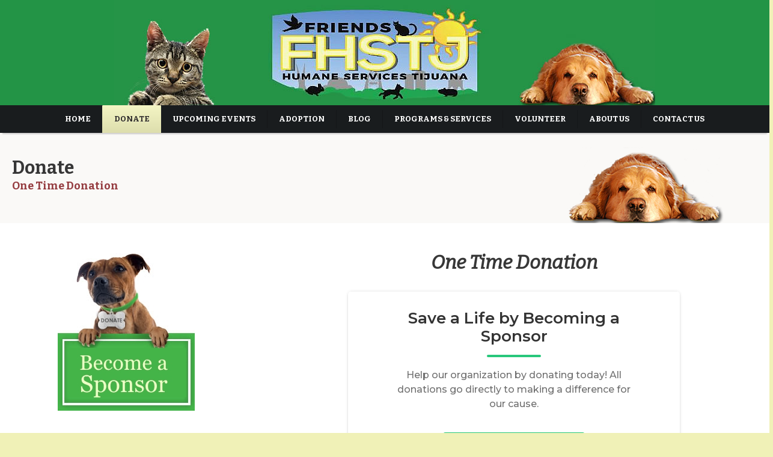

--- FILE ---
content_type: text/html; charset=UTF-8
request_url: https://friendsofhstj.org/donation/one-time-donation/
body_size: 24207
content:
<!DOCTYPE html>
<!--[if IE 8]>
<html class="ie ie8" lang="en-US">
<![endif]-->
<!--[if !(IE 8)]><!-->
<html lang="en-US" class="cmsms_html">
<!--<![endif]-->
<head>
<meta charset="UTF-8" />
<meta name="viewport" content="width=device-width, initial-scale=1, maximum-scale=1" />
<link rel="shortcut icon" href="https://friendsofhstj.org/wp-content/uploads/2023/11/cropped-FHSTJ-small-logo.jpg" type="image/x-icon" />
<link rel="profile" href="https://gmpg.org/xfn/11" />
<link rel="pingback" href="https://friendsofhstj.org/xmlrpc.php" />

<meta name='robots' content='index, follow, max-image-preview:large, max-snippet:-1, max-video-preview:-1' />
	<style>img:is([sizes="auto" i], [sizes^="auto," i]) { contain-intrinsic-size: 3000px 1500px }</style>
	
<!-- Google Tag Manager for WordPress by gtm4wp.com -->
<script data-cfasync="false" data-pagespeed-no-defer>
	var gtm4wp_datalayer_name = "dataLayer";
	var dataLayer = dataLayer || [];
</script>
<!-- End Google Tag Manager for WordPress by gtm4wp.com -->
	<!-- This site is optimized with the Yoast SEO plugin v26.7 - https://yoast.com/wordpress/plugins/seo/ -->
	<title>One Time Donation - Friends of Humane Services Tijuana</title>
	<link rel="canonical" href="https://friendsofhstj.org/donation/one-time-donation/" />
	<meta property="og:locale" content="en_US" />
	<meta property="og:type" content="article" />
	<meta property="og:title" content="One Time Donation - Friends of Humane Services Tijuana" />
	<meta property="og:url" content="https://friendsofhstj.org/donation/one-time-donation/" />
	<meta property="og:site_name" content="Friends of Humane Services Tijuana" />
	<meta property="article:publisher" content="https://www.facebook.com/Friends-of-Humane-Services-in-Tijuana-862329997289180/" />
	<meta property="article:modified_time" content="2023-11-28T06:11:01+00:00" />
	<meta property="og:image" content="https://friendsofhstj.org/wp-content/uploads/2023/05/authorized-seal-e1684796546228.png" />
	<meta name="twitter:card" content="summary_large_image" />
	<meta name="twitter:site" content="@friendsofhstj" />
	<meta name="twitter:label1" content="Est. reading time" />
	<meta name="twitter:data1" content="3 minutes" />
	<script type="application/ld+json" class="yoast-schema-graph">{"@context":"https://schema.org","@graph":[{"@type":"WebPage","@id":"https://friendsofhstj.org/donation/one-time-donation/","url":"https://friendsofhstj.org/donation/one-time-donation/","name":"One Time Donation - Friends of Humane Services Tijuana","isPartOf":{"@id":"https://friendsofhstj.org/#website"},"primaryImageOfPage":{"@id":"https://friendsofhstj.org/donation/one-time-donation/#primaryimage"},"image":{"@id":"https://friendsofhstj.org/donation/one-time-donation/#primaryimage"},"thumbnailUrl":"https://friendsofhstj.org/wp-content/uploads/2023/05/authorized-seal-e1684796546228.png","datePublished":"2019-01-15T23:19:29+00:00","dateModified":"2023-11-28T06:11:01+00:00","breadcrumb":{"@id":"https://friendsofhstj.org/donation/one-time-donation/#breadcrumb"},"inLanguage":"en-US","potentialAction":[{"@type":"ReadAction","target":["https://friendsofhstj.org/donation/one-time-donation/"]}]},{"@type":"ImageObject","inLanguage":"en-US","@id":"https://friendsofhstj.org/donation/one-time-donation/#primaryimage","url":"https://friendsofhstj.org/wp-content/uploads/2023/05/authorized-seal-e1684796546228.png","contentUrl":"https://friendsofhstj.org/wp-content/uploads/2023/05/authorized-seal-e1684796546228.png","width":311,"height":168},{"@type":"BreadcrumbList","@id":"https://friendsofhstj.org/donation/one-time-donation/#breadcrumb","itemListElement":[{"@type":"ListItem","position":1,"name":"Home","item":"https://friendsofhstj.org/"},{"@type":"ListItem","position":2,"name":"Donation","item":"https://friendsofhstj.org/donation/"},{"@type":"ListItem","position":3,"name":"One Time Donation"}]},{"@type":"WebSite","@id":"https://friendsofhstj.org/#website","url":"https://friendsofhstj.org/","name":"Friends of Humane Services Tijuana","description":"Helping animals since 2007","publisher":{"@id":"https://friendsofhstj.org/#organization"},"potentialAction":[{"@type":"SearchAction","target":{"@type":"EntryPoint","urlTemplate":"https://friendsofhstj.org/?s={search_term_string}"},"query-input":{"@type":"PropertyValueSpecification","valueRequired":true,"valueName":"search_term_string"}}],"inLanguage":"en-US"},{"@type":"Organization","@id":"https://friendsofhstj.org/#organization","name":"Friend of Humane Services In Tijuana","url":"https://friendsofhstj.org/","logo":{"@type":"ImageObject","inLanguage":"en-US","@id":"https://friendsofhstj.org/#/schema/logo/image/","url":"https://friendsofhstj.org/wp-content/uploads/2018/08/logo.jpg","contentUrl":"https://friendsofhstj.org/wp-content/uploads/2018/08/logo.jpg","width":367,"height":175,"caption":"Friend of Humane Services In Tijuana"},"image":{"@id":"https://friendsofhstj.org/#/schema/logo/image/"},"sameAs":["https://www.facebook.com/Friends-of-Humane-Services-in-Tijuana-862329997289180/","https://x.com/friendsofhstj"]}]}</script>
	<!-- / Yoast SEO plugin. -->


<link rel='dns-prefetch' href='//maps.googleapis.com' />
<link rel='dns-prefetch' href='//meet.jit.si' />
<link rel='dns-prefetch' href='//fonts.googleapis.com' />
<link rel="alternate" type="application/rss+xml" title="Friends of Humane Services Tijuana &raquo; Feed" href="https://friendsofhstj.org/feed/" />
<link rel="alternate" type="application/rss+xml" title="Friends of Humane Services Tijuana &raquo; Comments Feed" href="https://friendsofhstj.org/comments/feed/" />
<script type="text/javascript">
/* <![CDATA[ */
window._wpemojiSettings = {"baseUrl":"https:\/\/s.w.org\/images\/core\/emoji\/16.0.1\/72x72\/","ext":".png","svgUrl":"https:\/\/s.w.org\/images\/core\/emoji\/16.0.1\/svg\/","svgExt":".svg","source":{"concatemoji":"https:\/\/friendsofhstj.org\/wp-includes\/js\/wp-emoji-release.min.js?ver=6.8.3"}};
/*! This file is auto-generated */
!function(s,n){var o,i,e;function c(e){try{var t={supportTests:e,timestamp:(new Date).valueOf()};sessionStorage.setItem(o,JSON.stringify(t))}catch(e){}}function p(e,t,n){e.clearRect(0,0,e.canvas.width,e.canvas.height),e.fillText(t,0,0);var t=new Uint32Array(e.getImageData(0,0,e.canvas.width,e.canvas.height).data),a=(e.clearRect(0,0,e.canvas.width,e.canvas.height),e.fillText(n,0,0),new Uint32Array(e.getImageData(0,0,e.canvas.width,e.canvas.height).data));return t.every(function(e,t){return e===a[t]})}function u(e,t){e.clearRect(0,0,e.canvas.width,e.canvas.height),e.fillText(t,0,0);for(var n=e.getImageData(16,16,1,1),a=0;a<n.data.length;a++)if(0!==n.data[a])return!1;return!0}function f(e,t,n,a){switch(t){case"flag":return n(e,"\ud83c\udff3\ufe0f\u200d\u26a7\ufe0f","\ud83c\udff3\ufe0f\u200b\u26a7\ufe0f")?!1:!n(e,"\ud83c\udde8\ud83c\uddf6","\ud83c\udde8\u200b\ud83c\uddf6")&&!n(e,"\ud83c\udff4\udb40\udc67\udb40\udc62\udb40\udc65\udb40\udc6e\udb40\udc67\udb40\udc7f","\ud83c\udff4\u200b\udb40\udc67\u200b\udb40\udc62\u200b\udb40\udc65\u200b\udb40\udc6e\u200b\udb40\udc67\u200b\udb40\udc7f");case"emoji":return!a(e,"\ud83e\udedf")}return!1}function g(e,t,n,a){var r="undefined"!=typeof WorkerGlobalScope&&self instanceof WorkerGlobalScope?new OffscreenCanvas(300,150):s.createElement("canvas"),o=r.getContext("2d",{willReadFrequently:!0}),i=(o.textBaseline="top",o.font="600 32px Arial",{});return e.forEach(function(e){i[e]=t(o,e,n,a)}),i}function t(e){var t=s.createElement("script");t.src=e,t.defer=!0,s.head.appendChild(t)}"undefined"!=typeof Promise&&(o="wpEmojiSettingsSupports",i=["flag","emoji"],n.supports={everything:!0,everythingExceptFlag:!0},e=new Promise(function(e){s.addEventListener("DOMContentLoaded",e,{once:!0})}),new Promise(function(t){var n=function(){try{var e=JSON.parse(sessionStorage.getItem(o));if("object"==typeof e&&"number"==typeof e.timestamp&&(new Date).valueOf()<e.timestamp+604800&&"object"==typeof e.supportTests)return e.supportTests}catch(e){}return null}();if(!n){if("undefined"!=typeof Worker&&"undefined"!=typeof OffscreenCanvas&&"undefined"!=typeof URL&&URL.createObjectURL&&"undefined"!=typeof Blob)try{var e="postMessage("+g.toString()+"("+[JSON.stringify(i),f.toString(),p.toString(),u.toString()].join(",")+"));",a=new Blob([e],{type:"text/javascript"}),r=new Worker(URL.createObjectURL(a),{name:"wpTestEmojiSupports"});return void(r.onmessage=function(e){c(n=e.data),r.terminate(),t(n)})}catch(e){}c(n=g(i,f,p,u))}t(n)}).then(function(e){for(var t in e)n.supports[t]=e[t],n.supports.everything=n.supports.everything&&n.supports[t],"flag"!==t&&(n.supports.everythingExceptFlag=n.supports.everythingExceptFlag&&n.supports[t]);n.supports.everythingExceptFlag=n.supports.everythingExceptFlag&&!n.supports.flag,n.DOMReady=!1,n.readyCallback=function(){n.DOMReady=!0}}).then(function(){return e}).then(function(){var e;n.supports.everything||(n.readyCallback(),(e=n.source||{}).concatemoji?t(e.concatemoji):e.wpemoji&&e.twemoji&&(t(e.twemoji),t(e.wpemoji)))}))}((window,document),window._wpemojiSettings);
/* ]]> */
</script>
<link rel='stylesheet' id='givewp-campaign-blocks-fonts-css' href='https://fonts.googleapis.com/css2?family=Inter%3Awght%40400%3B500%3B600%3B700&#038;display=swap&#038;ver=6.8.3' type='text/css' media='all' />
<link rel='stylesheet' id='layerslider-css' href='https://friendsofhstj.org/wp-content/plugins/LayerSlider/assets/static/layerslider/css/layerslider.css?ver=7.6.9' type='text/css' media='all' />
<style id='wp-emoji-styles-inline-css' type='text/css'>

	img.wp-smiley, img.emoji {
		display: inline !important;
		border: none !important;
		box-shadow: none !important;
		height: 1em !important;
		width: 1em !important;
		margin: 0 0.07em !important;
		vertical-align: -0.1em !important;
		background: none !important;
		padding: 0 !important;
	}
</style>
<link rel='stylesheet' id='wp-block-library-css' href='https://friendsofhstj.org/wp-includes/css/dist/block-library/style.min.css?ver=6.8.3' type='text/css' media='all' />
<style id='classic-theme-styles-inline-css' type='text/css'>
/*! This file is auto-generated */
.wp-block-button__link{color:#fff;background-color:#32373c;border-radius:9999px;box-shadow:none;text-decoration:none;padding:calc(.667em + 2px) calc(1.333em + 2px);font-size:1.125em}.wp-block-file__button{background:#32373c;color:#fff;text-decoration:none}
</style>
<style id='givewp-campaign-comments-block-style-inline-css' type='text/css'>
.givewp-campaign-comment-block-card{display:flex;gap:var(--givewp-spacing-3);padding:var(--givewp-spacing-4) 0}.givewp-campaign-comment-block-card__avatar{align-items:center;border-radius:50%;display:flex;height:40px;justify-content:center;width:40px}.givewp-campaign-comment-block-card__avatar img{align-items:center;border-radius:50%;display:flex;height:auto;justify-content:center;min-width:40px;width:100%}.givewp-campaign-comment-block-card__donor-name{color:var(--givewp-neutral-700);font-size:1rem;font-weight:600;line-height:1.5;margin:0;text-align:left}.givewp-campaign-comment-block-card__details{align-items:center;color:var(--givewp-neutral-400);display:flex;font-size:.875rem;font-weight:500;gap:var(--givewp-spacing-2);height:auto;line-height:1.43;margin:2px 0 var(--givewp-spacing-3) 0;text-align:left}.givewp-campaign-comment-block-card__comment{color:var(--givewp-neutral-700);font-size:1rem;line-height:1.5;margin:0;text-align:left}.givewp-campaign-comment-block-card__read-more{background:none;border:none;color:var(--givewp-blue-500);cursor:pointer;font-size:.875rem;line-height:1.43;outline:none;padding:0}
.givewp-campaign-comments-block-empty-state{align-items:center;background-color:var(--givewp-shades-white);border:1px solid var(--givewp-neutral-50);border-radius:.5rem;display:flex;flex-direction:column;justify-content:center;padding:var(--givewp-spacing-6)}.givewp-campaign-comments-block-empty-state__details{align-items:center;display:flex;flex-direction:column;gap:var(--givewp-spacing-1);justify-content:center;margin:.875rem 0}.givewp-campaign-comments-block-empty-state__title{color:var(--givewp-neutral-700);font-size:1rem;font-weight:500;margin:0}.givewp-campaign-comments-block-empty-state__description{color:var(--givewp-neutral-700);font-size:.875rem;line-height:1.43;margin:0}
.givewp-campaign-comment-block{background-color:var(--givewp-shades-white);display:flex;flex-direction:column;gap:var(--givewp-spacing-2);padding:var(--givewp-spacing-6) 0}.givewp-campaign-comment-block__title{color:var(--givewp-neutral-900);font-size:18px;font-weight:600;line-height:1.56;margin:0;text-align:left}.givewp-campaign-comment-block__cta{align-items:center;background-color:var(--givewp-neutral-50);border-radius:4px;color:var(--giewp-neutral-500);display:flex;font-size:14px;font-weight:600;gap:8px;height:36px;line-height:1.43;margin:0;padding:var(--givewp-spacing-2) var(--givewp-spacing-4);text-align:left}

</style>
<style id='givewp-campaign-cover-block-style-inline-css' type='text/css'>
.givewp-campaign-selector{border:1px solid #e5e7eb;border-radius:5px;box-shadow:0 2px 4px 0 rgba(0,0,0,.05);display:flex;flex-direction:column;gap:20px;padding:40px 24px}.givewp-campaign-selector__label{padding-bottom:16px}.givewp-campaign-selector__select input[type=text]:focus{border-color:transparent;box-shadow:0 0 0 1px transparent;outline:2px solid transparent}.givewp-campaign-selector__logo{align-self:center}.givewp-campaign-selector__open{background:#2271b1;border:none;border-radius:5px;color:#fff;cursor:pointer;padding:.5rem 1rem}.givewp-campaign-selector__submit{background-color:#27ae60;border:0;border-radius:5px;color:#fff;font-weight:700;outline:none;padding:1rem;text-align:center;transition:.2s;width:100%}.givewp-campaign-selector__submit:disabled{background-color:#f3f4f6;color:#9ca0af}.givewp-campaign-selector__submit:hover:not(:disabled){cursor:pointer;filter:brightness(1.2)}
.givewp-campaign-cover-block__button{align-items:center;border:1px solid #2271b1;border-radius:2px;color:#2271b1;display:flex;justify-content:center;margin-bottom:.5rem;min-height:32px;width:100%}.givewp-campaign-cover-block__image{border-radius:2px;display:flex;flex-grow:1;margin-bottom:.5rem;max-height:4.44rem;-o-object-fit:cover;object-fit:cover;width:100%}.givewp-campaign-cover-block__help-text{color:#4b5563;font-size:.75rem;font-stretch:normal;font-style:normal;font-weight:400;letter-spacing:normal;line-height:1.4;text-align:left}.givewp-campaign-cover-block__edit-campaign-link{align-items:center;display:inline-flex;font-size:.75rem;font-stretch:normal;font-style:normal;font-weight:400;gap:.125rem;line-height:1.4}.givewp-campaign-cover-block__edit-campaign-link svg{fill:currentColor;height:1.25rem;width:1.25rem}.givewp-campaign-cover-block-preview__image{align-items:center;display:flex;height:100%;justify-content:center;width:100%}

</style>
<style id='givewp-campaign-donations-style-inline-css' type='text/css'>
.givewp-campaign-donations-block{padding:1.5rem 0}.givewp-campaign-donations-block *{font-family:Inter,sans-serif}.givewp-campaign-donations-block .givewp-campaign-donations-block__header{align-items:center;display:flex;justify-content:space-between;margin-bottom:.5rem}.givewp-campaign-donations-block .givewp-campaign-donations-block__title{color:var(--givewp-neutral-900);font-size:1.125rem;font-weight:600;line-height:1.56;margin:0}.givewp-campaign-donations-block .givewp-campaign-donations-block__donations{display:grid;gap:.5rem;margin:0;padding:0}.givewp-campaign-donations-block .givewp-campaign-donations-block__donation,.givewp-campaign-donations-block .givewp-campaign-donations-block__empty-state{background-color:var(--givewp-shades-white);border:1px solid var(--givewp-neutral-50);border-radius:.5rem;display:flex;padding:1rem}.givewp-campaign-donations-block .givewp-campaign-donations-block__donation{align-items:center;gap:.75rem}.givewp-campaign-donations-block .givewp-campaign-donations-block__donation-icon{align-items:center;display:flex}.givewp-campaign-donations-block .givewp-campaign-donations-block__donation-icon img{border-radius:100%;height:2.5rem;-o-object-fit:cover;object-fit:cover;width:2.5rem}.givewp-campaign-donations-block .givewp-campaign-donations-block__donation-info{display:flex;flex-direction:column;justify-content:center;row-gap:.25rem}.givewp-campaign-donations-block .givewp-campaign-donations-block__donation-description{color:var(--givewp-neutral-500);font-size:1rem;font-weight:500;line-height:1.5;margin:0}.givewp-campaign-donations-block .givewp-campaign-donations-block__donation-description strong{color:var(--givewp-neutral-700);font-weight:600}.givewp-campaign-donations-block .givewp-campaign-donations-block__donation-date{align-items:center;color:var(--givewp-neutral-400);display:flex;font-size:.875rem;font-weight:500;line-height:1.43}.givewp-campaign-donations-block .givewp-campaign-donations-block__donation-ribbon{align-items:center;border-radius:100%;color:#1f2937;display:flex;height:1.25rem;justify-content:center;margin-left:auto;width:1.25rem}.givewp-campaign-donations-block .givewp-campaign-donations-block__donation-ribbon[data-position="1"]{background-color:gold}.givewp-campaign-donations-block .givewp-campaign-donations-block__donation-ribbon[data-position="2"]{background-color:silver}.givewp-campaign-donations-block .givewp-campaign-donations-block__donation-ribbon[data-position="3"]{background-color:#cd7f32;color:#fffaf2}.givewp-campaign-donations-block .givewp-campaign-donations-block__donation-amount{color:var(--givewp-neutral-700);font-size:1.125rem;font-weight:600;line-height:1.56;margin-left:auto}.givewp-campaign-donations-block .givewp-campaign-donations-block__footer{display:flex;justify-content:center;margin-top:.5rem}.givewp-campaign-donations-block .givewp-campaign-donations-block__donate-button button.givewp-donation-form-modal__open,.givewp-campaign-donations-block .givewp-campaign-donations-block__empty-button button.givewp-donation-form-modal__open,.givewp-campaign-donations-block .givewp-campaign-donations-block__load-more-button{background:none!important;border:1px solid var(--givewp-primary-color);border-radius:.5rem;color:var(--givewp-primary-color)!important;font-size:.875rem;font-weight:600;line-height:1.43;padding:.25rem 1rem!important}.givewp-campaign-donations-block .givewp-campaign-donations-block__donate-button button.givewp-donation-form-modal__open:hover,.givewp-campaign-donations-block .givewp-campaign-donations-block__empty-button button.givewp-donation-form-modal__open:hover,.givewp-campaign-donations-block .givewp-campaign-donations-block__load-more-button:hover{background:var(--givewp-primary-color)!important;color:var(--givewp-shades-white)!important}.givewp-campaign-donations-block .givewp-campaign-donations-block__empty-state{align-items:center;flex-direction:column;padding:1.5rem}.givewp-campaign-donations-block .givewp-campaign-donations-block__empty-description,.givewp-campaign-donations-block .givewp-campaign-donations-block__empty-title{color:var(--givewp-neutral-700);margin:0}.givewp-campaign-donations-block .givewp-campaign-donations-block__empty-title{font-size:1rem;font-weight:500;line-height:1.5}.givewp-campaign-donations-block .givewp-campaign-donations-block__empty-description{font-size:.875rem;line-height:1.43;margin-top:.25rem}.givewp-campaign-donations-block .givewp-campaign-donations-block__empty-icon{color:var(--givewp-secondary-color);margin-bottom:.875rem;order:-1}.givewp-campaign-donations-block .givewp-campaign-donations-block__empty-button{margin-top:.875rem}.givewp-campaign-donations-block .givewp-campaign-donations-block__empty-button button.givewp-donation-form-modal__open{border-radius:.25rem;padding:.5rem 1rem!important}

</style>
<link rel='stylesheet' id='givewp-campaign-donors-style-css' href='https://friendsofhstj.org/wp-content/plugins/give/build/campaignDonorsBlockApp.css?ver=1.0.0' type='text/css' media='all' />
<style id='givewp-campaign-form-style-inline-css' type='text/css'>
.givewp-donation-form-modal{outline:none;overflow-y:scroll;padding:1rem;width:100%}.givewp-donation-form-modal[data-entering=true]{animation:modal-fade .3s,modal-zoom .6s}@keyframes modal-fade{0%{opacity:0}to{opacity:1}}@keyframes modal-zoom{0%{transform:scale(.8)}to{transform:scale(1)}}.givewp-donation-form-modal__overlay{align-items:center;background:rgba(0,0,0,.7);display:flex;flex-direction:column;height:var(--visual-viewport-height);justify-content:center;left:0;position:fixed;top:0;width:100vw;z-index:100}.givewp-donation-form-modal__overlay[data-loading=true]{display:none}.givewp-donation-form-modal__overlay[data-entering=true]{animation:modal-fade .3s}.givewp-donation-form-modal__overlay[data-exiting=true]{animation:modal-fade .15s ease-in reverse}.givewp-donation-form-modal__open__spinner{left:50%;line-height:1;position:absolute;top:50%;transform:translate(-50%,-50%);z-index:100}.givewp-donation-form-modal__open{position:relative}.givewp-donation-form-modal__close{background:#e7e8ed;border:1px solid transparent;border-radius:50%;cursor:pointer;display:flex;padding:.75rem;position:fixed;right:25px;top:25px;transition:.2s;width:-moz-fit-content;width:fit-content;z-index:999}.givewp-donation-form-modal__close svg{height:1rem;width:1rem}.givewp-donation-form-modal__close:active,.givewp-donation-form-modal__close:focus,.givewp-donation-form-modal__close:hover{background-color:#caccd7;border:1px solid #caccd7}.admin-bar .givewp-donation-form-modal{margin-top:32px}.admin-bar .givewp-donation-form-modal__close{top:57px}
.givewp-entity-selector{border:1px solid #e5e7eb;border-radius:5px;box-shadow:0 2px 4px 0 rgba(0,0,0,.05);display:flex;flex-direction:column;gap:20px;padding:40px 24px}.givewp-entity-selector__label{padding-bottom:16px}.givewp-entity-selector__select input[type=text]:focus{border-color:transparent;box-shadow:0 0 0 1px transparent;outline:2px solid transparent}.givewp-entity-selector__logo{align-self:center}.givewp-entity-selector__open{background:#2271b1;border:none;border-radius:5px;color:#fff;cursor:pointer;padding:.5rem 1rem}.givewp-entity-selector__submit{background-color:#27ae60;border:0;border-radius:5px;color:#fff;font-weight:700;outline:none;padding:1rem;text-align:center;transition:.2s;width:100%}.givewp-entity-selector__submit:disabled{background-color:#f3f4f6;color:#9ca0af}.givewp-entity-selector__submit:hover:not(:disabled){cursor:pointer;filter:brightness(1.2)}
.givewp-campaign-selector{border:1px solid #e5e7eb;border-radius:5px;box-shadow:0 2px 4px 0 rgba(0,0,0,.05);display:flex;flex-direction:column;gap:20px;padding:40px 24px}.givewp-campaign-selector__label{padding-bottom:16px}.givewp-campaign-selector__select input[type=text]:focus{border-color:transparent;box-shadow:0 0 0 1px transparent;outline:2px solid transparent}.givewp-campaign-selector__logo{align-self:center}.givewp-campaign-selector__open{background:#2271b1;border:none;border-radius:5px;color:#fff;cursor:pointer;padding:.5rem 1rem}.givewp-campaign-selector__submit{background-color:#27ae60;border:0;border-radius:5px;color:#fff;font-weight:700;outline:none;padding:1rem;text-align:center;transition:.2s;width:100%}.givewp-campaign-selector__submit:disabled{background-color:#f3f4f6;color:#9ca0af}.givewp-campaign-selector__submit:hover:not(:disabled){cursor:pointer;filter:brightness(1.2)}
.givewp-donation-form-link,.givewp-donation-form-modal__open{background:var(--givewp-primary-color,#2271b1);border:none;border-radius:5px;color:#fff;cursor:pointer;font-family:-apple-system,BlinkMacSystemFont,Segoe UI,Roboto,Oxygen-Sans,Ubuntu,Cantarell,Helvetica Neue,sans-serif;font-size:1rem;font-weight:500!important;line-height:1.5;padding:.75rem 1.25rem!important;text-decoration:none!important;transition:all .2s ease;width:100%}.givewp-donation-form-link:active,.givewp-donation-form-link:focus,.givewp-donation-form-link:focus-visible,.givewp-donation-form-link:hover,.givewp-donation-form-modal__open:active,.givewp-donation-form-modal__open:focus,.givewp-donation-form-modal__open:focus-visible,.givewp-donation-form-modal__open:hover{background-color:color-mix(in srgb,var(--givewp-primary-color,#2271b1),#000 20%)}.components-input-control__label{width:100%}.wp-block-givewp-campaign-form{position:relative}.wp-block-givewp-campaign-form form[id*=give-form] #give-gateway-radio-list>li input[type=radio]{display:inline-block}.wp-block-givewp-campaign-form iframe{pointer-events:none;width:100%!important}.give-change-donation-form-btn svg{margin-top:3px}.givewp-default-form-toggle{margin-top:var(--givewp-spacing-4)}

</style>
<style id='givewp-campaign-goal-style-inline-css' type='text/css'>
.givewp-campaign-goal{display:flex;flex-direction:column;gap:.5rem;padding-bottom:1rem}.givewp-campaign-goal__container{display:flex;flex-direction:row;justify-content:space-between}.givewp-campaign-goal__container-item{display:flex;flex-direction:column;gap:.2rem}.givewp-campaign-goal__container-item span{color:var(--givewp-neutral-500);font-size:12px;font-weight:600;letter-spacing:.48px;line-height:1.5;text-transform:uppercase}.givewp-campaign-goal__container-item strong{color:var(--givewp-neutral-900);font-size:20px;font-weight:600;line-height:1.6}.givewp-campaign-goal__progress-bar{display:flex}.givewp-campaign-goal__progress-bar-container{background-color:#f2f2f2;border-radius:14px;box-shadow:inset 0 1px 4px 0 rgba(0,0,0,.09);display:flex;flex-grow:1;height:8px}.givewp-campaign-goal__progress-bar-progress{background:var(--givewp-secondary-color,#2d802f);border-radius:14px;box-shadow:inset 0 1px 4px 0 rgba(0,0,0,.09);display:flex;height:8px}

</style>
<style id='givewp-campaign-stats-block-style-inline-css' type='text/css'>
.givewp-campaign-stats-block span{color:var(--givewp-neutral-500);display:block;font-size:12px;font-weight:600;letter-spacing:.48px;line-height:1.5;margin-bottom:2px;text-align:left;text-transform:uppercase}.givewp-campaign-stats-block strong{color:var(--givewp-neutral-900);font-size:20px;font-weight:600;letter-spacing:normal;line-height:1.6}

</style>
<style id='givewp-campaign-donate-button-style-inline-css' type='text/css'>
.givewp-donation-form-link,.givewp-donation-form-modal__open{background:var(--givewp-primary-color,#2271b1);border:none;border-radius:5px;color:#fff;cursor:pointer;font-family:-apple-system,BlinkMacSystemFont,Segoe UI,Roboto,Oxygen-Sans,Ubuntu,Cantarell,Helvetica Neue,sans-serif;font-size:1rem;font-weight:500!important;line-height:1.5;padding:.75rem 1.25rem!important;text-decoration:none!important;transition:all .2s ease;width:100%}.givewp-donation-form-link:active,.givewp-donation-form-link:focus,.givewp-donation-form-link:focus-visible,.givewp-donation-form-link:hover,.givewp-donation-form-modal__open:active,.givewp-donation-form-modal__open:focus,.givewp-donation-form-modal__open:focus-visible,.givewp-donation-form-modal__open:hover{background-color:color-mix(in srgb,var(--givewp-primary-color,#2271b1),#000 20%)}.give-change-donation-form-btn svg{margin-top:3px}.givewp-default-form-toggle{margin-top:var(--givewp-spacing-4)}

</style>
<style id='pdfemb-pdf-embedder-viewer-style-inline-css' type='text/css'>
.wp-block-pdfemb-pdf-embedder-viewer{max-width:none}

</style>
<style id='global-styles-inline-css' type='text/css'>
:root{--wp--preset--aspect-ratio--square: 1;--wp--preset--aspect-ratio--4-3: 4/3;--wp--preset--aspect-ratio--3-4: 3/4;--wp--preset--aspect-ratio--3-2: 3/2;--wp--preset--aspect-ratio--2-3: 2/3;--wp--preset--aspect-ratio--16-9: 16/9;--wp--preset--aspect-ratio--9-16: 9/16;--wp--preset--color--black: #000000;--wp--preset--color--cyan-bluish-gray: #abb8c3;--wp--preset--color--white: #ffffff;--wp--preset--color--pale-pink: #f78da7;--wp--preset--color--vivid-red: #cf2e2e;--wp--preset--color--luminous-vivid-orange: #ff6900;--wp--preset--color--luminous-vivid-amber: #fcb900;--wp--preset--color--light-green-cyan: #7bdcb5;--wp--preset--color--vivid-green-cyan: #00d084;--wp--preset--color--pale-cyan-blue: #8ed1fc;--wp--preset--color--vivid-cyan-blue: #0693e3;--wp--preset--color--vivid-purple: #9b51e0;--wp--preset--color--color-1: #3d3d3d;--wp--preset--color--color-2: #8e393d;--wp--preset--color--color-3: #f4ae40;--wp--preset--color--color-4: #87827e;--wp--preset--color--color-5: #373737;--wp--preset--color--color-6: #ffffff;--wp--preset--color--color-7: #faf9f7;--wp--preset--color--color-8: #e5e5e5;--wp--preset--gradient--vivid-cyan-blue-to-vivid-purple: linear-gradient(135deg,rgba(6,147,227,1) 0%,rgb(155,81,224) 100%);--wp--preset--gradient--light-green-cyan-to-vivid-green-cyan: linear-gradient(135deg,rgb(122,220,180) 0%,rgb(0,208,130) 100%);--wp--preset--gradient--luminous-vivid-amber-to-luminous-vivid-orange: linear-gradient(135deg,rgba(252,185,0,1) 0%,rgba(255,105,0,1) 100%);--wp--preset--gradient--luminous-vivid-orange-to-vivid-red: linear-gradient(135deg,rgba(255,105,0,1) 0%,rgb(207,46,46) 100%);--wp--preset--gradient--very-light-gray-to-cyan-bluish-gray: linear-gradient(135deg,rgb(238,238,238) 0%,rgb(169,184,195) 100%);--wp--preset--gradient--cool-to-warm-spectrum: linear-gradient(135deg,rgb(74,234,220) 0%,rgb(151,120,209) 20%,rgb(207,42,186) 40%,rgb(238,44,130) 60%,rgb(251,105,98) 80%,rgb(254,248,76) 100%);--wp--preset--gradient--blush-light-purple: linear-gradient(135deg,rgb(255,206,236) 0%,rgb(152,150,240) 100%);--wp--preset--gradient--blush-bordeaux: linear-gradient(135deg,rgb(254,205,165) 0%,rgb(254,45,45) 50%,rgb(107,0,62) 100%);--wp--preset--gradient--luminous-dusk: linear-gradient(135deg,rgb(255,203,112) 0%,rgb(199,81,192) 50%,rgb(65,88,208) 100%);--wp--preset--gradient--pale-ocean: linear-gradient(135deg,rgb(255,245,203) 0%,rgb(182,227,212) 50%,rgb(51,167,181) 100%);--wp--preset--gradient--electric-grass: linear-gradient(135deg,rgb(202,248,128) 0%,rgb(113,206,126) 100%);--wp--preset--gradient--midnight: linear-gradient(135deg,rgb(2,3,129) 0%,rgb(40,116,252) 100%);--wp--preset--font-size--small: 13px;--wp--preset--font-size--medium: 20px;--wp--preset--font-size--large: 36px;--wp--preset--font-size--x-large: 42px;--wp--preset--spacing--20: 0.44rem;--wp--preset--spacing--30: 0.67rem;--wp--preset--spacing--40: 1rem;--wp--preset--spacing--50: 1.5rem;--wp--preset--spacing--60: 2.25rem;--wp--preset--spacing--70: 3.38rem;--wp--preset--spacing--80: 5.06rem;--wp--preset--shadow--natural: 6px 6px 9px rgba(0, 0, 0, 0.2);--wp--preset--shadow--deep: 12px 12px 50px rgba(0, 0, 0, 0.4);--wp--preset--shadow--sharp: 6px 6px 0px rgba(0, 0, 0, 0.2);--wp--preset--shadow--outlined: 6px 6px 0px -3px rgba(255, 255, 255, 1), 6px 6px rgba(0, 0, 0, 1);--wp--preset--shadow--crisp: 6px 6px 0px rgba(0, 0, 0, 1);}:where(.is-layout-flex){gap: 0.5em;}:where(.is-layout-grid){gap: 0.5em;}body .is-layout-flex{display: flex;}.is-layout-flex{flex-wrap: wrap;align-items: center;}.is-layout-flex > :is(*, div){margin: 0;}body .is-layout-grid{display: grid;}.is-layout-grid > :is(*, div){margin: 0;}:where(.wp-block-columns.is-layout-flex){gap: 2em;}:where(.wp-block-columns.is-layout-grid){gap: 2em;}:where(.wp-block-post-template.is-layout-flex){gap: 1.25em;}:where(.wp-block-post-template.is-layout-grid){gap: 1.25em;}.has-black-color{color: var(--wp--preset--color--black) !important;}.has-cyan-bluish-gray-color{color: var(--wp--preset--color--cyan-bluish-gray) !important;}.has-white-color{color: var(--wp--preset--color--white) !important;}.has-pale-pink-color{color: var(--wp--preset--color--pale-pink) !important;}.has-vivid-red-color{color: var(--wp--preset--color--vivid-red) !important;}.has-luminous-vivid-orange-color{color: var(--wp--preset--color--luminous-vivid-orange) !important;}.has-luminous-vivid-amber-color{color: var(--wp--preset--color--luminous-vivid-amber) !important;}.has-light-green-cyan-color{color: var(--wp--preset--color--light-green-cyan) !important;}.has-vivid-green-cyan-color{color: var(--wp--preset--color--vivid-green-cyan) !important;}.has-pale-cyan-blue-color{color: var(--wp--preset--color--pale-cyan-blue) !important;}.has-vivid-cyan-blue-color{color: var(--wp--preset--color--vivid-cyan-blue) !important;}.has-vivid-purple-color{color: var(--wp--preset--color--vivid-purple) !important;}.has-black-background-color{background-color: var(--wp--preset--color--black) !important;}.has-cyan-bluish-gray-background-color{background-color: var(--wp--preset--color--cyan-bluish-gray) !important;}.has-white-background-color{background-color: var(--wp--preset--color--white) !important;}.has-pale-pink-background-color{background-color: var(--wp--preset--color--pale-pink) !important;}.has-vivid-red-background-color{background-color: var(--wp--preset--color--vivid-red) !important;}.has-luminous-vivid-orange-background-color{background-color: var(--wp--preset--color--luminous-vivid-orange) !important;}.has-luminous-vivid-amber-background-color{background-color: var(--wp--preset--color--luminous-vivid-amber) !important;}.has-light-green-cyan-background-color{background-color: var(--wp--preset--color--light-green-cyan) !important;}.has-vivid-green-cyan-background-color{background-color: var(--wp--preset--color--vivid-green-cyan) !important;}.has-pale-cyan-blue-background-color{background-color: var(--wp--preset--color--pale-cyan-blue) !important;}.has-vivid-cyan-blue-background-color{background-color: var(--wp--preset--color--vivid-cyan-blue) !important;}.has-vivid-purple-background-color{background-color: var(--wp--preset--color--vivid-purple) !important;}.has-black-border-color{border-color: var(--wp--preset--color--black) !important;}.has-cyan-bluish-gray-border-color{border-color: var(--wp--preset--color--cyan-bluish-gray) !important;}.has-white-border-color{border-color: var(--wp--preset--color--white) !important;}.has-pale-pink-border-color{border-color: var(--wp--preset--color--pale-pink) !important;}.has-vivid-red-border-color{border-color: var(--wp--preset--color--vivid-red) !important;}.has-luminous-vivid-orange-border-color{border-color: var(--wp--preset--color--luminous-vivid-orange) !important;}.has-luminous-vivid-amber-border-color{border-color: var(--wp--preset--color--luminous-vivid-amber) !important;}.has-light-green-cyan-border-color{border-color: var(--wp--preset--color--light-green-cyan) !important;}.has-vivid-green-cyan-border-color{border-color: var(--wp--preset--color--vivid-green-cyan) !important;}.has-pale-cyan-blue-border-color{border-color: var(--wp--preset--color--pale-cyan-blue) !important;}.has-vivid-cyan-blue-border-color{border-color: var(--wp--preset--color--vivid-cyan-blue) !important;}.has-vivid-purple-border-color{border-color: var(--wp--preset--color--vivid-purple) !important;}.has-vivid-cyan-blue-to-vivid-purple-gradient-background{background: var(--wp--preset--gradient--vivid-cyan-blue-to-vivid-purple) !important;}.has-light-green-cyan-to-vivid-green-cyan-gradient-background{background: var(--wp--preset--gradient--light-green-cyan-to-vivid-green-cyan) !important;}.has-luminous-vivid-amber-to-luminous-vivid-orange-gradient-background{background: var(--wp--preset--gradient--luminous-vivid-amber-to-luminous-vivid-orange) !important;}.has-luminous-vivid-orange-to-vivid-red-gradient-background{background: var(--wp--preset--gradient--luminous-vivid-orange-to-vivid-red) !important;}.has-very-light-gray-to-cyan-bluish-gray-gradient-background{background: var(--wp--preset--gradient--very-light-gray-to-cyan-bluish-gray) !important;}.has-cool-to-warm-spectrum-gradient-background{background: var(--wp--preset--gradient--cool-to-warm-spectrum) !important;}.has-blush-light-purple-gradient-background{background: var(--wp--preset--gradient--blush-light-purple) !important;}.has-blush-bordeaux-gradient-background{background: var(--wp--preset--gradient--blush-bordeaux) !important;}.has-luminous-dusk-gradient-background{background: var(--wp--preset--gradient--luminous-dusk) !important;}.has-pale-ocean-gradient-background{background: var(--wp--preset--gradient--pale-ocean) !important;}.has-electric-grass-gradient-background{background: var(--wp--preset--gradient--electric-grass) !important;}.has-midnight-gradient-background{background: var(--wp--preset--gradient--midnight) !important;}.has-small-font-size{font-size: var(--wp--preset--font-size--small) !important;}.has-medium-font-size{font-size: var(--wp--preset--font-size--medium) !important;}.has-large-font-size{font-size: var(--wp--preset--font-size--large) !important;}.has-x-large-font-size{font-size: var(--wp--preset--font-size--x-large) !important;}
:where(.wp-block-post-template.is-layout-flex){gap: 1.25em;}:where(.wp-block-post-template.is-layout-grid){gap: 1.25em;}
:where(.wp-block-columns.is-layout-flex){gap: 2em;}:where(.wp-block-columns.is-layout-grid){gap: 2em;}
:root :where(.wp-block-pullquote){font-size: 1.5em;line-height: 1.6;}
</style>
<link rel='stylesheet' id='pb_animate-css' href='https://friendsofhstj.org/wp-content/plugins/ays-popup-box/public/css/animate.css?ver=6.1.1' type='text/css' media='all' />
<link rel='stylesheet' id='contact-form-7-css' href='https://friendsofhstj.org/wp-content/plugins/contact-form-7/includes/css/styles.css?ver=6.1.4' type='text/css' media='all' />
<link rel='stylesheet' id='give-styles-css' href='https://friendsofhstj.org/wp-content/plugins/give/build/assets/dist/css/give.css?ver=4.13.2' type='text/css' media='all' />
<link rel='stylesheet' id='give-donation-summary-style-frontend-css' href='https://friendsofhstj.org/wp-content/plugins/give/build/assets/dist/css/give-donation-summary.css?ver=4.13.2' type='text/css' media='all' />
<link rel='stylesheet' id='givewp-design-system-foundation-css' href='https://friendsofhstj.org/wp-content/plugins/give/build/assets/dist/css/design-system/foundation.css?ver=1.2.0' type='text/css' media='all' />
<link rel='stylesheet' id='give-authorize-css-css' href='https://friendsofhstj.org/wp-content/plugins/give-authorize-net/assets/css/give-authorize.css?ver=3.0.2' type='text/css' media='all' />
<link rel='stylesheet' id='wp-components-css' href='https://friendsofhstj.org/wp-includes/css/dist/components/style.min.css?ver=6.8.3' type='text/css' media='all' />
<link rel='stylesheet' id='godaddy-styles-css' href='https://friendsofhstj.org/wp-content/mu-plugins/vendor/wpex/godaddy-launch/includes/Dependencies/GoDaddy/Styles/build/latest.css?ver=2.0.2' type='text/css' media='all' />
<link rel='stylesheet' id='give_recurring_css-css' href='https://friendsofhstj.org/wp-content/plugins/give-recurring/assets/css/give-recurring.min.css?ver=2.16.0' type='text/css' media='all' />
<link rel='stylesheet' id='theme-style-css' href='https://friendsofhstj.org/wp-content/themes/pet-rescue/style.css?ver=6.8.3' type='text/css' media='all' />
<link rel='stylesheet' id='child-theme-style-css' href='https://friendsofhstj.org/wp-content/themes/pet-rescue-child/style.css?ver=6.8.3' type='text/css' media='all' />
<link rel='stylesheet' id='theme-design-style-css' href='https://friendsofhstj.org/wp-content/themes/pet-rescue/css/style.css?ver=1.0.0' type='text/css' media='screen, print' />
<link rel='stylesheet' id='theme-adapt-css' href='https://friendsofhstj.org/wp-content/themes/pet-rescue/css/adaptive.css?ver=1.0.0' type='text/css' media='screen, print' />
<link rel='stylesheet' id='theme-retina-css' href='https://friendsofhstj.org/wp-content/themes/pet-rescue/css/retina.css?ver=1.0.0' type='text/css' media='screen' />
<link rel='stylesheet' id='animate-css' href='https://friendsofhstj.org/wp-content/themes/pet-rescue/css/animate.css?ver=1.0.0' type='text/css' media='screen' />
<link rel='stylesheet' id='ilightbox-css' href='https://friendsofhstj.org/wp-content/themes/pet-rescue/css/ilightbox.css?ver=2.2.0' type='text/css' media='screen' />
<link rel='stylesheet' id='ilightbox-skin-dark-css' href='https://friendsofhstj.org/wp-content/themes/pet-rescue/css/ilightbox-skins/dark-skin.css?ver=2.2.0' type='text/css' media='screen' />
<link rel='stylesheet' id='theme-fonts-schemes-css' href='https://friendsofhstj.org/wp-content/uploads/cmsms_styles/pet-rescue.css?ver=1.0.0' type='text/css' media='screen' />
<!--[if lte IE 9]>
<link rel='stylesheet' id='theme-fonts-css' href='https://friendsofhstj.org/wp-content/uploads/cmsms_styles/pet-rescue_fonts.css?ver=1.0.0' type='text/css' media='screen' />
<![endif]-->
<!--[if lte IE 9]>
<link rel='stylesheet' id='theme-schemes-primary-css' href='https://friendsofhstj.org/wp-content/uploads/cmsms_styles/pet-rescue_colors_primary.css?ver=1.0.0' type='text/css' media='screen' />
<![endif]-->
<!--[if lte IE 9]>
<link rel='stylesheet' id='theme-schemes-secondary-css' href='https://friendsofhstj.org/wp-content/uploads/cmsms_styles/pet-rescue_colors_secondary.css?ver=1.0.0' type='text/css' media='screen' />
<![endif]-->
<link rel='stylesheet' id='theme-icons-css' href='https://friendsofhstj.org/wp-content/themes/pet-rescue/css/fontello.css?ver=1.0.0' type='text/css' media='screen' />
<!--[if lt IE 9]>
<link rel='stylesheet' id='theme-ie-css' href='https://friendsofhstj.org/wp-content/themes/pet-rescue/css/ie.css?ver=1.0.0' type='text/css' media='screen' />
<![endif]-->
<link rel='stylesheet' id='google-fonts-css' href='//fonts.googleapis.com/css?family=Open+Sans%3A300%2C300italic%2C400%2C400italic%2C700%2C700italic%7CBitter%3A400%2C700%2C400italic&#038;ver=6.8.3' type='text/css' media='all' />
<link rel='stylesheet' id='pet-rescue-gutenberg-frontend-style-css' href='https://friendsofhstj.org/wp-content/themes/pet-rescue/gutenberg/css/frontend-style.css?ver=1.0.0' type='text/css' media='screen' />
<link rel='stylesheet' id='evcal_google_fonts-css' href='https://fonts.googleapis.com/css?family=Noto+Sans%3A400%2C400italic%2C700%7CPoppins%3A700%2C800%2C900&#038;subset=latin%2Clatin-ext&#038;ver=5.0.2' type='text/css' media='all' />
<link rel='stylesheet' id='evcal_cal_default-css' href='//friendsofhstj.org/wp-content/plugins/eventON/assets/css/eventon_styles.css?ver=5.0.2' type='text/css' media='all' />
<link rel='stylesheet' id='evo_font_icons-css' href='//friendsofhstj.org/wp-content/plugins/eventON/assets/fonts/all.css?ver=5.0.2' type='text/css' media='all' />
<link rel='stylesheet' id='eventon_dynamic_styles-css' href='//friendsofhstj.org/wp-content/plugins/eventON/assets/css/eventon_dynamic_styles.css?ver=5.0.2' type='text/css' media='all' />
<script type="text/javascript" src="https://friendsofhstj.org/wp-includes/js/jquery/jquery.min.js?ver=3.7.1" id="jquery-core-js"></script>
<script type="text/javascript" src="https://friendsofhstj.org/wp-includes/js/jquery/jquery-migrate.min.js?ver=3.4.1" id="jquery-migrate-js"></script>
<script type="text/javascript" id="layerslider-utils-js-extra">
/* <![CDATA[ */
var LS_Meta = {"v":"7.6.9","fixGSAP":"1"};
/* ]]> */
</script>
<script type="text/javascript" src="https://friendsofhstj.org/wp-content/plugins/LayerSlider/assets/static/layerslider/js/layerslider.utils.js?ver=7.6.9" id="layerslider-utils-js"></script>
<script type="text/javascript" src="https://friendsofhstj.org/wp-content/plugins/LayerSlider/assets/static/layerslider/js/layerslider.kreaturamedia.jquery.js?ver=7.6.9" id="layerslider-js"></script>
<script type="text/javascript" src="https://friendsofhstj.org/wp-content/plugins/LayerSlider/assets/static/layerslider/js/layerslider.transitions.js?ver=7.6.9" id="layerslider-transitions-js"></script>
<script type="text/javascript" id="ays-pb-js-extra">
/* <![CDATA[ */
var pbLocalizeObj = {"ajax":"https:\/\/friendsofhstj.org\/wp-admin\/admin-ajax.php","seconds":"seconds","thisWillClose":"This will close in","icons":{"close_icon":"<svg class=\"ays_pb_material_close_icon\" xmlns=\"https:\/\/www.w3.org\/2000\/svg\" height=\"36px\" viewBox=\"0 0 24 24\" width=\"36px\" fill=\"#000000\" alt=\"Pop-up Close\"><path d=\"M0 0h24v24H0z\" fill=\"none\"\/><path d=\"M19 6.41L17.59 5 12 10.59 6.41 5 5 6.41 10.59 12 5 17.59 6.41 19 12 13.41 17.59 19 19 17.59 13.41 12z\"\/><\/svg>","close_circle_icon":"<svg class=\"ays_pb_material_close_circle_icon\" xmlns=\"https:\/\/www.w3.org\/2000\/svg\" height=\"24\" viewBox=\"0 0 24 24\" width=\"36\" alt=\"Pop-up Close\"><path d=\"M0 0h24v24H0z\" fill=\"none\"\/><path d=\"M12 2C6.47 2 2 6.47 2 12s4.47 10 10 10 10-4.47 10-10S17.53 2 12 2zm5 13.59L15.59 17 12 13.41 8.41 17 7 15.59 10.59 12 7 8.41 8.41 7 12 10.59 15.59 7 17 8.41 13.41 12 17 15.59z\"\/><\/svg>","volume_up_icon":"<svg class=\"ays_pb_fa_volume\" xmlns=\"https:\/\/www.w3.org\/2000\/svg\" height=\"24\" viewBox=\"0 0 24 24\" width=\"36\"><path d=\"M0 0h24v24H0z\" fill=\"none\"\/><path d=\"M3 9v6h4l5 5V4L7 9H3zm13.5 3c0-1.77-1.02-3.29-2.5-4.03v8.05c1.48-.73 2.5-2.25 2.5-4.02zM14 3.23v2.06c2.89.86 5 3.54 5 6.71s-2.11 5.85-5 6.71v2.06c4.01-.91 7-4.49 7-8.77s-2.99-7.86-7-8.77z\"\/><\/svg>","volume_mute_icon":"<svg xmlns=\"https:\/\/www.w3.org\/2000\/svg\" height=\"24\" viewBox=\"0 0 24 24\" width=\"24\"><path d=\"M0 0h24v24H0z\" fill=\"none\"\/><path d=\"M7 9v6h4l5 5V4l-5 5H7z\"\/><\/svg>"}};
/* ]]> */
</script>
<script type="text/javascript" src="https://friendsofhstj.org/wp-content/plugins/ays-popup-box/public/js/ays-pb-public.js?ver=6.1.1" id="ays-pb-js"></script>
<script type="text/javascript" src="https://friendsofhstj.org/wp-includes/js/dist/hooks.min.js?ver=4d63a3d491d11ffd8ac6" id="wp-hooks-js"></script>
<script type="text/javascript" src="https://friendsofhstj.org/wp-includes/js/dist/i18n.min.js?ver=5e580eb46a90c2b997e6" id="wp-i18n-js"></script>
<script type="text/javascript" id="wp-i18n-js-after">
/* <![CDATA[ */
wp.i18n.setLocaleData( { 'text direction\u0004ltr': [ 'ltr' ] } );
/* ]]> */
</script>
<script type="text/javascript" id="give-js-extra">
/* <![CDATA[ */
var give_global_vars = {"ajaxurl":"https:\/\/friendsofhstj.org\/wp-admin\/admin-ajax.php","checkout_nonce":"54316a84c4","currency":"USD","currency_sign":"$","currency_pos":"before","thousands_separator":",","decimal_separator":".","no_gateway":"Please select a payment method.","bad_minimum":"The minimum custom donation amount for this form is","bad_maximum":"The maximum custom donation amount for this form is","general_loading":"Loading...","purchase_loading":"Please Wait...","textForOverlayScreen":"<h3>Processing...<\/h3><p>This will only take a second!<\/p>","number_decimals":"2","is_test_mode":"","give_version":"4.13.2","magnific_options":{"main_class":"give-modal","close_on_bg_click":false},"form_translation":{"payment-mode":"Please select payment mode.","give_first":"Please enter your first name.","give_last":"Please enter your last name.","give_email":"Please enter a valid email address.","give_user_login":"Invalid email address or username.","give_user_pass":"Enter a password.","give_user_pass_confirm":"Enter the password confirmation.","give_agree_to_terms":"You must agree to the terms and conditions."},"confirm_email_sent_message":"Please check your email and click on the link to access your complete donation history.","ajax_vars":{"ajaxurl":"https:\/\/friendsofhstj.org\/wp-admin\/admin-ajax.php","ajaxNonce":"83cea820ee","loading":"Loading","select_option":"Please select an option","default_gateway":"authorize","permalinks":"1","number_decimals":2},"cookie_hash":"4d42ed7ccf5291430d547c2922761e88","session_nonce_cookie_name":"wp-give_session_reset_nonce_4d42ed7ccf5291430d547c2922761e88","session_cookie_name":"wp-give_session_4d42ed7ccf5291430d547c2922761e88","delete_session_nonce_cookie":"0"};
var giveApiSettings = {"root":"https:\/\/friendsofhstj.org\/wp-json\/give-api\/v2\/","rest_base":"give-api\/v2"};
/* ]]> */
</script>
<script type="text/javascript" src="https://friendsofhstj.org/wp-content/plugins/give/build/assets/dist/js/give.js?ver=8540f4f50a2032d9c5b5" id="give-js"></script>
<script type="text/javascript" id="give_recurring_script-js-extra">
/* <![CDATA[ */
var Give_Recurring_Vars = {"email_access":"1","pretty_intervals":{"1":"Every","2":"Every two","3":"Every three","4":"Every four","5":"Every five","6":"Every six"},"pretty_periods":{"day":"Daily","week":"Weekly","month":"Monthly","quarter":"Quarterly","half-year":"Semi-Annually","year":"Yearly"},"messages":{"daily_forbidden":"The selected payment method does not support daily recurring giving. Please select another payment method or supported giving frequency.","confirm_cancel":"Are you sure you want to cancel this subscription?"},"multi_level_message_pre_text":"You have chosen to donate"};
/* ]]> */
</script>
<script type="text/javascript" src="https://friendsofhstj.org/wp-content/plugins/give-recurring/assets/js/give-recurring.min.js?ver=2.16.0" id="give_recurring_script-js"></script>
<script type="text/javascript" src="https://friendsofhstj.org/wp-content/themes/pet-rescue/js/jsLibraries.min.js?ver=1.0.0" id="libs-js"></script>
<script type="text/javascript" src="https://friendsofhstj.org/wp-content/themes/pet-rescue/js/jquery.iLightBox.min.js?ver=2.2.0" id="iLightBox-js"></script>
<script type="text/javascript" id="evo-inlinescripts-header-js-after">
/* <![CDATA[ */
jQuery(document).ready(function($){});
/* ]]> */
</script>
<meta name="generator" content="Powered by LayerSlider 7.6.9 - Build Heros, Sliders, and Popups. Create Animations and Beautiful, Rich Web Content as Easy as Never Before on WordPress." />
<!-- LayerSlider updates and docs at: https://layerslider.com -->
<link rel="https://api.w.org/" href="https://friendsofhstj.org/wp-json/" /><link rel="alternate" title="JSON" type="application/json" href="https://friendsofhstj.org/wp-json/wp/v2/pages/4492" /><link rel="EditURI" type="application/rsd+xml" title="RSD" href="https://friendsofhstj.org/xmlrpc.php?rsd" />
<meta name="generator" content="WordPress 6.8.3" />
<link rel='shortlink' href='https://friendsofhstj.org/?p=4492' />
<link rel="alternate" title="oEmbed (JSON)" type="application/json+oembed" href="https://friendsofhstj.org/wp-json/oembed/1.0/embed?url=https%3A%2F%2Ffriendsofhstj.org%2Fdonation%2Fone-time-donation%2F" />
<link rel="alternate" title="oEmbed (XML)" type="text/xml+oembed" href="https://friendsofhstj.org/wp-json/oembed/1.0/embed?url=https%3A%2F%2Ffriendsofhstj.org%2Fdonation%2Fone-time-donation%2F&#038;format=xml" />
<script type='text/javascript' data-cfasync='false'>var _mmunch = {'front': false, 'page': false, 'post': false, 'category': false, 'author': false, 'search': false, 'attachment': false, 'tag': false};_mmunch['page'] = true; _mmunch['pageData'] = {"ID":4492,"post_name":"one-time-donation","post_title":"One Time Donation","post_type":"page","post_author":"5","post_status":"publish"};</script><script data-cfasync="false" src="//a.mailmunch.co/app/v1/site.js" id="mailmunch-script" data-plugin="cc_mm" data-mailmunch-site-id="600037" async></script><meta name="generator" content="Give v4.13.2" />

<!-- Google Tag Manager for WordPress by gtm4wp.com -->
<!-- GTM Container placement set to automatic -->
<script data-cfasync="false" data-pagespeed-no-defer>
	var dataLayer_content = {"pagePostType":"page","pagePostType2":"single-page","pagePostAuthor":"Francisco Ramirez"};
	dataLayer.push( dataLayer_content );
</script>
<script data-cfasync="false" data-pagespeed-no-defer>
(function(w,d,s,l,i){w[l]=w[l]||[];w[l].push({'gtm.start':
new Date().getTime(),event:'gtm.js'});var f=d.getElementsByTagName(s)[0],
j=d.createElement(s),dl=l!='dataLayer'?'&l='+l:'';j.async=true;j.src=
'//www.googletagmanager.com/gtm.js?id='+i+dl;f.parentNode.insertBefore(j,f);
})(window,document,'script','dataLayer','GTM-TL6V5B2H');
</script>
<!-- End Google Tag Manager for WordPress by gtm4wp.com -->
<!-- Google tag (gtag.js) -->
<script></script>
<script>
  window.dataLayer = window.dataLayer || [];
  function gtag(){dataLayer.push(arguments);}
  gtag('js', new Date());

  gtag('config', 'AW-16821503813');
</script>
<style type="text/css">
	.header_top,
	.header_top_outer,
	.header_top_inner, 
	.header_top_aligner {
		height : 35px;
	}
	
	.header_mid,
	.header_mid_outer,
	.header_mid .header_mid_inner .search_wrap_inner,
	.header_mid .header_mid_inner .slogan_wrap_inner,
	.header_mid .header_mid_inner .social_wrap_inner,
	.header_mid .header_mid_inner nav > div > ul,
	.header_mid .header_mid_inner nav > div > ul > li,
	.header_mid .header_mid_inner nav > div > ul > li > a,
	.header_mid .header_mid_inner nav > div > ul > li > a > span.nav_bg_clr,
	.header_mid .header_mid_inner .logo,
	.header_mid .header_mid_inner .resp_nav_wrap_inner {
		height : 175px;
	}
	
	.header_bot,
	.header_bot_outer,
	.header_bot .header_bot_inner nav > div > ul,
	.header_bot .header_bot_inner nav > div > ul > li,
	.header_bot .header_bot_inner nav > div > ul > li > a {
		height : 46px;
	}
	
	#page.fixed_header.cmsms_heading_after_header #middle, 
	#page.cmsms_heading_under_header #middle .headline .headline_outer {
		padding-top : 175px;
	}
	
	#page.fixed_header.cmsms_heading_after_header.enable_header_top #middle, 
	#page.cmsms_heading_under_header.enable_header_top #middle .headline .headline_outer {
		padding-top : 210px;
	}
	
	#page.fixed_header.cmsms_heading_after_header.enable_header_bottom #middle, 
	#page.cmsms_heading_under_header.enable_header_bottom #middle .headline .headline_outer {
		padding-top : 221px;
	}
	
	#page.fixed_header.cmsms_heading_after_header.enable_header_top.enable_header_bottom #middle, 
	#page.cmsms_heading_under_header.enable_header_top.enable_header_bottom #middle .headline .headline_outer {
		padding-top : 256px;
	}
	
	
	@media only screen and (max-width: 1024px) {
		.header_top,
		.header_top_outer,
		.header_top_inner,
		.header_top_aligner,
		.header_mid,
		.header_mid_outer,
		.header_mid .header_mid_inner nav > div > ul,
		.header_mid .header_mid_inner nav > div > ul > li,
		.header_mid .header_mid_inner nav > div > ul > li > a,
		.header_mid .header_mid_inner nav > div > ul > li > a > span.nav_bg_clr,
		.header_bot,
		.header_bot_outer,
		.header_bot .header_bot_inner nav > div > ul,
		.header_bot .header_bot_inner nav > div > ul > li,
		.header_bot .header_bot_inner nav > div > ul > li > a {
			height : auto;
		}
		
		#page.fixed_header.cmsms_heading_after_header #middle, 
		#page.cmsms_heading_under_header #middle .headline .headline_outer, 
		#page.fixed_header.cmsms_heading_after_header.enable_header_top #middle, 
		#page.cmsms_heading_under_header.enable_header_top #middle .headline .headline_outer, 
		#page.fixed_header.cmsms_heading_after_header.enable_header_bottom #middle, 
		#page.cmsms_heading_under_header.enable_header_bottom #middle .headline .headline_outer, 
		#page.fixed_header.cmsms_heading_after_header.enable_header_top.enable_header_bottom #middle, 
		#page.cmsms_heading_under_header.enable_header_top.enable_header_bottom #middle .headline .headline_outer {
			padding-top : 0 !important;
		}
	}

	body {
		background-color : #f0f1b7;
	}
	#footer.cmsms_footer_default .footer_inner {
		min-height:350px;
	}
	
	.fixed_footer #main {
		margin-bottom:350px;
	}
</style><!-- Google tag (gtag.js) -->
<script></script>
<script>
  window.dataLayer = window.dataLayer || [];
  function gtag(){dataLayer.push(arguments);}
  gtag('js', new Date());

  gtag('config', 'AW-16821503813');
</script><link rel="icon" href="https://friendsofhstj.org/wp-content/uploads/2023/11/cropped-FHSTJ-small-logo-32x32.jpg" sizes="32x32" />
<link rel="icon" href="https://friendsofhstj.org/wp-content/uploads/2023/11/cropped-FHSTJ-small-logo-192x192.jpg" sizes="192x192" />
<link rel="apple-touch-icon" href="https://friendsofhstj.org/wp-content/uploads/2023/11/cropped-FHSTJ-small-logo-180x180.jpg" />
<meta name="msapplication-TileImage" content="https://friendsofhstj.org/wp-content/uploads/2023/11/cropped-FHSTJ-small-logo-270x270.jpg" />
		<style type="text/css" id="wp-custom-css">
			.post .cmsms_post_info .cmsms_post_date, .tribe_events .cmsms_post_info .cmsms_post_date {
display: none;
}

/* DivTable.com */
.divTable {
	display: table;
	width: 80%;
	margin-left: 10%; 
}

.divTableRow {
	display: table-row;
}

.divTableCol {
	border: none;
	display: table-cell;
	padding: 3px 10px;
	text-align: center;
}

.espanol-newsletter-img > a > img{
	max-height:200px;
}

.hero-cta-images > img {
    border: solid;
    border-radius: 50%;
}
.border-top-div {
    border-top: 5px solid black;
}

.social-link-container {
    text-align: right;
    margin: 0 auto;
}

.ls-gui-element.ls-bottom-nav-wrapper {
    display: none;
}

	.header-main{
		font-size:24px;
		font-weight: bold;
	}

	.header-main-big{
		font-size:34px;
		font-weight: bold;
	}

	.social-header-text{
		font-size:28px;
		font-weight: bold;
		text-align: left;
		color:#fff;
		padding: 5px 20px;
	}
	.blog-header-text{
		font-size:60px;
		font-weight: bold;
		font-family:tahoma, arial, helvetica, sans-serif;
	}
	.blog-post-heading{
		font-size:25px;
		font-weight: bold;
		font-family:tahoma, arial, helvetica, sans-serif;
		text-align:center;
		line-height: initial;
	}
	.blog-post-date{
		font-size:20px;
		font-weight: bold;
		font-family:tahoma, arial, helvetica, sans-serif;
		text-align:center;
	}

.blog-posts {
    padding: 50px;
}
p.blog-read-more > a {
    text-align: center;
    font-size: 25px;
    font-weight: bold;
}
p.blog-read-more {
    text-align: center;
}
@media only screen and (max-width: 600px) {
.social-link-container {
    text-align: center;
}
	.social-header-text{
		text-align: center;
	}
	.social-icons-follow > div {
    text-align: center;
}
	.header-main{
		font-size:20px;
	}
		.header-main-big{
		font-size:20px;
	}
	.blog-header-text{
		font-size:30px;
	}
.blog-posts {
    padding: 20px;
}
		.blog-post-heading{
		font-size:20px;
	}
	.blog-post-date{
		font-size:18px;
	}
	p.blog-read-more > a {
    font-size: 20px;
}
}		</style>
		</head>
<body class="wp-singular page-template-default page page-id-4492 page-child parent-pageid-3699 wp-theme-pet-rescue wp-child-theme-pet-rescue-child give-recurring">

<!-- GTM Container placement set to automatic -->
<!-- Google Tag Manager (noscript) -->
				<noscript><iframe src="https://www.googletagmanager.com/ns.html?id=GTM-TL6V5B2H" height="0" width="0" style="display:none;visibility:hidden" aria-hidden="true"></iframe></noscript>
<!-- End Google Tag Manager (noscript) -->
<!-- _________________________ Start Page _________________________ -->
<section id="page" class="csstransition cmsms_boxed fixed_footer enable_header_bottom enable_header_centered cmsms_heading_after_header hfeed site">


<!-- _________________________ Start Main _________________________ -->
<div id="main">
<!-- _________________________ Start Header _________________________ -->
<header id="header">
		<div class="header_mid" data-height="175">
		<div class="header_mid_outer">
			<div class="header_mid_inner">
						
			<div class="logo_wrap">
<style type="text/css">
	.header_mid .header_mid_inner .logo_wrap {
		width : 900px;
	}
</style>
<a href="https://friendsofhstj.org/" title="Friends of Humane Services Tijuana" class="logo">
	<img src="https://friendsofhstj.org/wp-content/uploads/2019/03/logo-animals.jpg" alt="Friends of Humane Services Tijuana" />
<style type="text/css">
	.header_mid_inner .logo img.logo_retina {
		width : 450px;
	}
</style>
<img class="logo_retina" src="https://friendsofhstj.org/wp-content/uploads/2019/03/logo-animals.jpg" alt="Friends of Humane Services Tijuana" width="450" height="87.5" /></a>
</div>
			
						</div>
		</div>
	</div>
	<div class="header_bot" data-height="46">
		<div class="header_bot_outer">
			<div class="header_bot_inner">
				<div class="resp_nav_wrap">
					<div class="resp_nav_wrap_inner">
						<div class="resp_nav_content">
							<a class="responsive_nav cmsms_theme_icon_resp_nav" href="javascript:void(0);"></a>
													</div>
					</div>
				</div>
				
				<!-- _________________________ Start Navigation _________________________ -->
				<nav role="navigation">
					<div class="menu-shortcodes-container"><ul id="navigation" class="navigation"><li id="menu-item-3860" class="menu-item menu-item-type-post_type menu-item-object-page menu-item-home menu-item-3860 menu-item-depth-0"><a href="https://friendsofhstj.org/"><span class="nav_bg_clr"></span><span>Home</span></a></li>
<li id="menu-item-3873" class="menu-item menu-item-type-post_type menu-item-object-page current-page-ancestor current-menu-ancestor current-menu-parent current-page-parent current_page_parent current_page_ancestor menu-item-has-children menu-item-3873 menu-item-depth-0"><a href="https://friendsofhstj.org/donation/"><span class="nav_bg_clr"></span><span>Donate</span></a>
<ul class="sub-menu">
	<li id="menu-item-4499" class="menu-item menu-item-type-post_type menu-item-object-page current-page-ancestor current-page-parent menu-item-4499 menu-item-depth-1"><a href="https://friendsofhstj.org/donation/"><span>Become a Sponsor</span></a>	</li>
	<li id="menu-item-4498" class="menu-item menu-item-type-post_type menu-item-object-page current-menu-item page_item page-item-4492 current_page_item menu-item-4498 menu-item-depth-1"><a href="https://friendsofhstj.org/donation/one-time-donation/"><span>One Time Donation</span></a>	</li>
	<li id="menu-item-5837" class="menu-item menu-item-type-post_type menu-item-object-page menu-item-5837 menu-item-depth-1"><a href="https://friendsofhstj.org/about-us/acknowledgements/"><span>Acknowledgements</span></a>	</li>
</ul>
</li>
<li id="menu-item-10473" class="menu-item menu-item-type-post_type menu-item-object-page menu-item-has-children menu-item-10473 menu-item-depth-0"><a href="https://friendsofhstj.org/upcoming-events/"><span class="nav_bg_clr"></span><span>Upcoming events</span></a>
<ul class="sub-menu">
	<li id="menu-item-10474" class="menu-item menu-item-type-post_type menu-item-object-page menu-item-10474 menu-item-depth-1"><a href="https://friendsofhstj.org/upcoming-events/"><span>Upcoming events</span></a>	</li>
	<li id="menu-item-5598" class="menu-item menu-item-type-custom menu-item-object-custom menu-item-5598 menu-item-depth-1"><a href="https://friendsofhstj.org/upcoming-events/"><span>Anuncios en Español</span></a>	</li>
</ul>
</li>
<li id="menu-item-4016" class="menu-item menu-item-type-post_type menu-item-object-page menu-item-has-children menu-item-4016 menu-item-depth-0"><a href="https://friendsofhstj.org/adoption-info/"><span class="nav_bg_clr"></span><span>Adoption</span></a>
<ul class="sub-menu">
	<li id="menu-item-3866" class="menu-item menu-item-type-post_type menu-item-object-page menu-item-3866 menu-item-depth-1"><a href="https://friendsofhstj.org/adoption-info/"><span>Adoption Process</span></a>	</li>
	<li id="menu-item-5016" class="menu-item menu-item-type-post_type menu-item-object-page menu-item-5016 menu-item-depth-1"><a href="https://friendsofhstj.org/adoption-info/pets-2/"><span>Available Pets</span></a>	</li>
</ul>
</li>
<li id="menu-item-9689" class="menu-item menu-item-type-post_type menu-item-object-page menu-item-9689 menu-item-depth-0"><a href="https://friendsofhstj.org/blogs/"><span class="nav_bg_clr"></span><span>Blog</span></a></li>
<li id="menu-item-4104" class="menu-item menu-item-type-post_type menu-item-object-page menu-item-has-children menu-item-4104 menu-item-depth-0"><a href="https://friendsofhstj.org/programs-services/"><span class="nav_bg_clr"></span><span>Programs &#038; Services</span></a>
<ul class="sub-menu">
	<li id="menu-item-4476" class="menu-item menu-item-type-post_type menu-item-object-page menu-item-4476 menu-item-depth-1"><a href="https://friendsofhstj.org/programs-services/itchy-scratchy-clinics-2/"><span>Itchy-Scratchy Street Events</span></a>	</li>
	<li id="menu-item-4477" class="menu-item menu-item-type-post_type menu-item-object-page menu-item-4477 menu-item-depth-1"><a href="https://friendsofhstj.org/programs-services/spay-neuter-clinics/"><span>Spay &#038; Neuter Clinics</span></a>	</li>
	<li id="menu-item-4475" class="menu-item menu-item-type-post_type menu-item-object-page menu-item-4475 menu-item-depth-1"><a href="https://friendsofhstj.org/programs-services/success-stories/"><span>Success Stories</span></a>	</li>
</ul>
</li>
<li id="menu-item-4113" class="menu-item menu-item-type-post_type menu-item-object-page menu-item-4113 menu-item-depth-0"><a href="https://friendsofhstj.org/volunteer/"><span class="nav_bg_clr"></span><span>Volunteer</span></a></li>
<li id="menu-item-3861" class="menu-item menu-item-type-post_type menu-item-object-page menu-item-has-children menu-item-3861 menu-item-depth-0"><a href="https://friendsofhstj.org/about-us/"><span class="nav_bg_clr"></span><span>About Us</span></a>
<ul class="sub-menu">
	<li id="menu-item-4031" class="menu-item menu-item-type-post_type menu-item-object-page menu-item-4031 menu-item-depth-1"><a href="https://friendsofhstj.org/about-us/members/"><span>Members</span></a>	</li>
	<li id="menu-item-5776" class="menu-item menu-item-type-post_type menu-item-object-page menu-item-5776 menu-item-depth-1"><a href="https://friendsofhstj.org/about-us/newsletters/"><span>Our Newsletters</span></a>	</li>
	<li id="menu-item-5838" class="menu-item menu-item-type-post_type menu-item-object-page menu-item-5838 menu-item-depth-1"><a href="https://friendsofhstj.org/about-us/acknowledgements/"><span>Acknowledgements</span></a>	</li>
</ul>
</li>
<li id="menu-item-3863" class="menu-item menu-item-type-post_type menu-item-object-page menu-item-3863 menu-item-depth-0"><a href="https://friendsofhstj.org/contact-us/"><span class="nav_bg_clr"></span><span>Contact Us</span></a></li>
</ul></div>					<div class="cl"></div>
				</nav>
				<!-- _________________________ Finish Navigation _________________________ -->
				
			</div>
		</div>
	</div>
</header>
<!-- _________________________ Finish Header _________________________ -->

	
<!-- _________________________ Start Middle _________________________ -->
<section id="middle">
<div class="headline">
				<div class="headline_outer cmsms_headline_disabled"></div>
			</div><div class="middle_inner">
<section class="content_wrap fullwidth">

<!-- Start Content -->
<div class="middle_content entry"></div></section><style type="text/css"> 
#cmsms_row_696cdeb29efc68_43379549 { 
	background-color:#faf9f7; background-color:rgba(250, 249, 247, 1);
	background-image: url(https://friendsofhstj.org/wp-content/uploads/2018/09/heading-bg.png); 
	background-position: top right; 
	background-repeat: no-repeat; 
	background-attachment: scroll; 
	background-size: contain; 
} 

#cmsms_row_696cdeb29efc68_43379549 .cmsms_row_outer_parent { 
	padding-top: 40px; 
} 

#cmsms_row_696cdeb29efc68_43379549 .cmsms_row_outer_parent { 
	padding-bottom: 50px; 
} 

 
#cmsms_heading_696cdeb29f54f5_02000980 { 
	text-align:left; 
	margin-top:0px; 
	margin-bottom:0px; 
} 

#cmsms_heading_696cdeb29f54f5_02000980 .cmsms_heading { 
	text-align:left; 
} 

#cmsms_heading_696cdeb29f54f5_02000980 .cmsms_heading, #cmsms_heading_696cdeb29f54f5_02000980 .cmsms_heading a { 
	font-weight:bold; 
	font-style:normal; 
} 

#cmsms_heading_696cdeb29f54f5_02000980 .cmsms_heading_divider { 
} 

 
#cmsms_heading_696cdeb29f5a85_94688276 { 
	text-align:left; 
	margin-top:0px; 
	margin-bottom:0px; 
} 

#cmsms_heading_696cdeb29f5a85_94688276 .cmsms_heading { 
	text-align:left; 
} 

#cmsms_heading_696cdeb29f5a85_94688276 .cmsms_heading, #cmsms_heading_696cdeb29f5a85_94688276 .cmsms_heading a { 
	font-weight:bold; 
	font-style:normal; 
	color:#953c40; color:rgba(149, 60, 64, 1);
} 

#cmsms_heading_696cdeb29f5a85_94688276 .cmsms_heading_divider { 
} 

 
#cmsms_row_696cdeb29f7c73_90622380 .cmsms_row_outer_parent { 
	padding-top: 50px; 
} 

#cmsms_row_696cdeb29f7c73_90622380 .cmsms_row_outer_parent { 
	padding-bottom: 60px; 
} 

 
#cmsms_divider_696cdeb29fe585_21673484 { 
	border-bottom-width:1px; 
	border-bottom-style:solid; 
	padding-top:10px; 
	margin-bottom:10px; 
	border-bottom-color:#ffffff; border-bottom-color:rgba(255, 255, 255, 1);
} 
</style><div class='mailmunch-forms-before-post' style='display: none !important;'></div><div id="cmsms_row_696cdeb29efc68_43379549" class="cmsms_row cmsms_color_scheme_default">
<div class="cmsms_row_outer_parent">
<div class="cmsms_row_outer">
<div class="cmsms_row_inner">
<div class="cmsms_row_margin">
<div class="cmsms_column one_first">

<div id="cmsms_heading_696cdeb29f54f5_02000980" class="cmsms_heading_wrap cmsms_heading_align_left">
	<h2 class="cmsms_heading">Donate</h2>
</div>
<div id="cmsms_heading_696cdeb29f5a85_94688276" class="cmsms_heading_wrap cmsms_heading_align_left">
	<h5 class="cmsms_heading">One Time Donation</h5>
</div>
</div>
</div>
</div>
</div>
</div>
</div>
<div id="cmsms_row_696cdeb29f7c73_90622380" class="cmsms_row cmsms_color_scheme_default">
<div class="cmsms_row_outer_parent">
<div class="cmsms_row_outer">
<div class="cmsms_row_inner">
<div class="cmsms_row_margin">
<div class="cmsms_column one_third">
<div class="aligncenter">
<div class="cmsms_img  cmsms_image_c">
<a href="https://friendsofhstj.org/donations/become-a-sponsor-2/"><img decoding="async" src="https://friendsofhstj.org/wp-content/uploads/2019/01/donate2.jpg" /></a>
</div>
</div>

<div id="cmsms_divider_696cdeb29fe585_21673484" class="cmsms_divider cmsms_divider_width_long cmsms_divider_pos_center"></div>
</div>
<div class="cmsms_column two_third">
<div class="cmsms_text">
<h4 style="text-align: center;"><span style="font-size: 24pt;"><strong>One Time Donation</strong></span></h4>
<div class="give-embed-form-wrapper" id="give-696cdeb2a28b4"><iframe
				name="give-embed-form"
				src="https://friendsofhstj.org/give/become-a-sponsor-2?giveDonationFormInIframe=1"
				
				data-autoScroll="0"
				onload="if( 'undefined' !== typeof Give ) { Give.initializeIframeResize(this) }"
				style="border: 0;visibility: hidden;min-height: 423px;"></iframe><div class="iframe-loader">
<div style="
		height: calc(100% - 28px);
		width: calc(100% - 20px);
		max-width: 552px;
		margin: 10px auto 10px auto;
		background: transparent;
		border-radius: 6px;
		display: flex;
		align-items: center;
		justify-content: center;
	">
    <div style="
        pointer-events: none;
        height: 90px;
        width: 90px;
        background-image: url(&quot;data:image/svg+xml;charset=utf8,%3C?xml version='1.0' encoding='utf-8'?%3E%3C!-- Generator: Adobe Illustrator 24.1.0, SVG Export Plug-In . SVG Version: 6.00 Build 0) --%3E%3Csvg version='1.1' id='Layer_1' xmlns='http://www.w3.org/2000/svg' xmlns:xlink='http://www.w3.org/1999/xlink' x='0px' y='0px' viewBox='0 0 349 348' style='enable-background:new 0 0 349 348;' xml:space='preserve'%3E%3Cstyle type='text/css'%3E .st0{fill:%2328C77B;} %3C/style%3E%3Cpath class='st0' d='M25.1,204.57c-13.38,0-24.47-10.6-24.97-24.08C0.04,178.09,0,175.97,0,174C0,77.78,78.28-0.5,174.5-0.5 c13.81,0,25,11.19,25,25s-11.19,25-25,25C105.85,49.5,50,105.35,50,174c0,1.37,0.03,2.85,0.1,4.65c0.51,13.8-10.27,25.39-24.07,25.9 C25.72,204.56,25.41,204.57,25.1,204.57z'/%3E%3Cpath class='st0' d='M174.5,348.5c-13.81,0-25-11.19-25-25c0-13.81,11.19-25,25-25c68.65,0,124.5-55.85,124.5-124.5 c0-1.38-0.03-2.85-0.1-4.65c-0.51-13.8,10.26-25.4,24.06-25.91c13.83-0.53,25.4,10.26,25.91,24.06c0.09,2.39,0.13,4.51,0.13,6.49 C349,270.22,270.72,348.5,174.5,348.5z'/%3E%3C/svg%3E&quot;);
        animation: spin 0.6s linear infinite;
        "></div>
</div>
</div></div>
<div class="divTable">
<div class="divTableRow">
<div class="divTableCol"><img decoding="async" class="wp-image-9728" src="https://friendsofhstj.org/wp-content/uploads/2023/05/authorized-seal-e1684796546228.png" alt="" width="278" height="150" srcset="https://friendsofhstj.org/wp-content/uploads/2023/05/authorized-seal-e1684796546228.png 311w, https://friendsofhstj.org/wp-content/uploads/2023/05/authorized-seal-e1684796546228-300x162.png 300w" sizes="(max-width: 278px) 100vw, 278px" /></div>
<div class="divTableCol"><img decoding="async" class="alignnone wp-image-7516" src="https://friendsofhstj.org/wp-content/uploads/2021/08/descarga.png" alt="" width="253" height="70" srcset="https://friendsofhstj.org/wp-content/uploads/2021/08/descarga.png 426w, https://friendsofhstj.org/wp-content/uploads/2021/08/descarga-300x83.png 300w" sizes="(max-width: 253px) 100vw, 253px" /></div>
<div><img decoding="async" class="wp-image-9854 alignnone" src="https://friendsofhstj.org/wp-content/uploads/2023/06/Venmo-Logo.png" alt="" width="247" height="139" srcset="https://friendsofhstj.org/wp-content/uploads/2023/06/Venmo-Logo.png 3840w, https://friendsofhstj.org/wp-content/uploads/2023/06/Venmo-Logo-300x169.png 300w, https://friendsofhstj.org/wp-content/uploads/2023/06/Venmo-Logo-1024x576.png 1024w, https://friendsofhstj.org/wp-content/uploads/2023/06/Venmo-Logo-768x432.png 768w, https://friendsofhstj.org/wp-content/uploads/2023/06/Venmo-Logo-1536x864.png 1536w, https://friendsofhstj.org/wp-content/uploads/2023/06/Venmo-Logo-2048x1152.png 2048w, https://friendsofhstj.org/wp-content/uploads/2023/06/Venmo-Logo-580x326.png 580w, https://friendsofhstj.org/wp-content/uploads/2023/06/Venmo-Logo-820x461.png 820w, https://friendsofhstj.org/wp-content/uploads/2023/06/Venmo-Logo-1160x653.png 1160w" sizes="(max-width: 247px) 100vw, 247px" /></div>
</div>
</div>
<p><span style="font-size: 16pt;"><strong>Mail Your Donation</strong></span></p>
<div class="cmsms_text">
<p><span style="font-size: 14pt;">If you do not want to donate online, you can also mail your donation to us. Please make your check or money order payable to Friends of HSTJ. 100% of your donation goes directly to help the animals of the Humane Services of Tijuana.</span></p>
<h5 style="text-align: center;"><span style="font-size: 16pt;">Friends of HSTJ</span><br />
<span style="font-size: 16pt;">641 E San Ysidro Blvd #B3-431</span><br />
<span style="font-size: 16pt;">San Ysidro, CA 92173</span></h5>
<p style="text-align: center;"><span style="font-size: 18pt;"><span style="color: #239446;"><strong><span style="font-family: arial, helvetica, sans-serif;">Thank you for supporting the Humane Services in Tijuana.<br />
</span></strong></span><span style="color: #239446;"><strong><span style="font-family: arial, helvetica, sans-serif;">Your support means so much to us, every day!</span></strong></span></span></p>
<p><span style="font-size: 16pt; font-family: georgia, palatino, serif;"><strong>The following is an excerpt from Form 990 that we submit annually to the IRS:</strong></span></p>
<div class='mailmunch-forms-in-post-middle' style='display: none !important;'></div>
<p><span style="font-size: 12pt; font-family: arial, helvetica, sans-serif;">Friends of Humane Services in Tijuana was founded in August of 2007. Our mission is to support organizations and individuals who work to improve the conditions in the US and Mexican communities that border the Tijuana, Mexico area, by promoting programs of humane treatment of animals; in particular, spay and neutering programs, parasite control programs, street rescues, prevention of international smuggling of animals through awareness and public education, and general public education to inculcate a culture of humane treatment of animals.</span></p>
<p><span style="font-size: 12pt; font-family: arial, helvetica, sans-serif;">Friends of Humane Services in Tijuana [FHSTJ] supports 4 grassroots organizations in addition to several individual rescuers. These groups/people have no significant funding sources locally and rely on FHSTJ to provide needed services to pets of people with extremely limited income as well as to street animals in desperate need of food, medical attention and protection. The grater Tijuana, Mexico area borders the greater San Diego, California area and these services contribute to a healthier environment for the both American and Mexican communities along the border. Animals have no nationality.</span></p>
<p><span style="font-size: 12pt; font-family: arial, helvetica, sans-serif;">The vast majority of FHSTJ support is via event-based grants [otorgamientos] to cover expenses of grassroots groups of rescuers who provide free spay and neutering events in the poorest areas of Tijuana as well as medication to provide free mange and parasite treatment street events for pets as well as street animals located in the most distressed areas of the greater Tijuana area. Additional individual case grants were provided to rescuers via a certificate program that provides for immediate veterinary care for recued animals. The aforementioned programs also provide public education through both formal public session and informal one on one counseling.</span></p>
<p><span style="font-size: 12pt; font-family: arial, helvetica, sans-serif;">Major accomplishments for the 2021-2022 fiscal year, ending on June 30th, 2022, were:</span></p>
<ul>
<li><span style="font-size: 12pt; font-family: arial, helvetica, sans-serif;">Provided funding for 1225 free spay/neuter surgeries.</span></li>
<li><span style="font-size: 12pt; font-family: arial, helvetica, sans-serif;">Provided funding for medicines to treat 2537 animals for mange and parasites.</span></li>
<li><span style="font-size: 12pt; font-family: arial, helvetica, sans-serif;">Provided funding to rescuers for 431 individual, urgent veterinary medical treatments.</span></li>
<li><span style="font-size: 12pt; font-family: arial, helvetica, sans-serif;">Distributed $4000.00 of purchased pet food to rescuers.</span></li>
<li><span style="font-size: 12pt; font-family: arial, helvetica, sans-serif;">Distributed $5000.00 worth of donated pet food to individuals needing help to feed pets.</span></li>
<li><span style="font-size: 12pt; font-family: arial, helvetica, sans-serif;">Distributed $4000.00 worth of donated miscellaneous non medicine medical items to rescuers.</span></li>
<li><span style="font-family: arial, helvetica, sans-serif; font-size: 12pt;">Provided homes for 64 animals in forever homes in the San Diego area.</span></li>
<li><span style="font-family: arial, helvetica, sans-serif; font-size: 12pt;">Facilitated an additional 52 cat and dog adoptions.</span></li>
</ul>
</div>
</div>
undefinedundefined</p>
</div>
<div class="cmsms_column one_first">
</div>
</div>
</div>
</div>
</div>
</div>

<div class='mailmunch-forms-after-post' style='display: none !important;'></div><div class="cl"></div><section class="content_wrap fullwidth">

<div class="middle_content entry"></div>
<!-- Finish Content -->

</section></div>
</section>
<!-- _________________________ Finish Middle _________________________ -->


<a href="javascript:void(0);" id="slide_top" class="cmsms_theme_icon_slide_top"></a>
</div>
<!-- _________________________ Finish Main _________________________ -->

<!-- _________________________ Start Footer _________________________ -->
	<footer id="footer" role="contentinfo" class="cmsms_color_scheme_footer cmsms_footer_default">
		<div class="footer_bg">
			<div class="footer_inner">
		<a href="https://friendsofhstj.org/" title="Friends of Humane Services Tijuana" class="logo">
	<img src="https://friendsofhstj.org/wp-content/uploads/2018/08/logo.jpg" alt="Friends of Humane Services Tijuana" /><img class="footer_logo_retina" src="https://friendsofhstj.org/wp-content/uploads/2018/08/logo.jpg" alt="Friends of Humane Services Tijuana" width="183.5" height="87.5" /></a>
<div class="footer_custom_html">Friends of HSTJ is recognized by the IRS as a Non-Profit Organization. Our 501(c)(3) number is: 77-0704404<br />
FHSTJ © 2022 | All Rights Reserved</div><span class="footer_copyright copyright"></span>
			</div>
		</div>
	</footer>
<!-- _________________________ Finish Footer _________________________ -->

</section>
<span class="cmsms_responsive_width"></span>
<!-- _________________________ Finish Page _________________________ -->

<script type="speculationrules">
{"prefetch":[{"source":"document","where":{"and":[{"href_matches":"\/*"},{"not":{"href_matches":["\/wp-*.php","\/wp-admin\/*","\/wp-content\/uploads\/*","\/wp-content\/*","\/wp-content\/plugins\/*","\/wp-content\/themes\/pet-rescue-child\/*","\/wp-content\/themes\/pet-rescue\/*","\/*\\?(.+)"]}},{"not":{"selector_matches":"a[rel~=\"nofollow\"]"}},{"not":{"selector_matches":".no-prefetch, .no-prefetch a"}}]},"eagerness":"conservative"}]}
</script>
<div class='evo_elms'><em class='evo_tooltip_box'></em></div><div id='evo_global_data' data-d='{"calendars":[]}'></div><div id='evo_lightboxes' class='evo_lightboxes' style='display:none'>					<div class='evo_lightbox eventcard eventon_events_list' id='' >
						<div class="evo_content_in">													
							<div class="evo_content_inin">
								<div class="evo_lightbox_content">
									<div class='evo_lb_closer'>
										<span class='evolbclose '>X</span>
									</div>
									<div class='evo_lightbox_body eventon_list_event evo_pop_body evcal_eventcard'> </div>
								</div>
							</div>							
						</div>
					</div>
					</div><div id='evo_sp' class='evo_sp'></div><link rel='stylesheet' id='ays-pb-min-css' href='https://friendsofhstj.org/wp-content/plugins/ays-popup-box/public/css/ays-pb-public-min.css?ver=6.1.1' type='text/css' media='all' />
<script type="text/javascript" src="https://friendsofhstj.org/wp-includes/js/comment-reply.min.js?ver=6.8.3" id="comment-reply-js" async="async" data-wp-strategy="async"></script>
<script type="text/javascript" src="https://friendsofhstj.org/wp-content/plugins/cmsms-mega-menu/js/jquery.megaMenu.js?ver=1.2.5" id="megamenu-js"></script>
<script type="text/javascript" src="https://friendsofhstj.org/wp-content/plugins/contact-form-7/includes/swv/js/index.js?ver=6.1.4" id="swv-js"></script>
<script type="text/javascript" id="contact-form-7-js-before">
/* <![CDATA[ */
var wpcf7 = {
    "api": {
        "root": "https:\/\/friendsofhstj.org\/wp-json\/",
        "namespace": "contact-form-7\/v1"
    },
    "cached": 1
};
/* ]]> */
</script>
<script type="text/javascript" src="https://friendsofhstj.org/wp-content/plugins/contact-form-7/includes/js/index.js?ver=6.1.4" id="contact-form-7-js"></script>
<script type="text/javascript" id="give-paypal-commerce-js-js-extra">
/* <![CDATA[ */
var givePayPalCommerce = {"paypalCardInfoErrorPrefixes":{"expirationDateField":"Card Expiration Date:","cardNumberField":"Card Number:","cardCvcField":"Card CVC:"},"cardFieldPlaceholders":{"cardNumber":"Card Number","cardCvc":"CVC","expirationDate":"MM\/YY"},"threeDsCardAuthenticationFailedNotice":"There was a problem authenticating your payment method. Please try again. If the problem persists, please try another payment method.","errorCodeLabel":"Error Code","genericDonorErrorMessage":"There was an error processing your donation. Please contact the administrator.","hostedCardFieldStyles":[],"supportsCustomPayments":"1","separatorLabel":"Or pay with card","payPalSdkQueryParameters":{"intent":"capture","vault":"false","currency":"USD","data-client-token":"[base64]","client-id":"AZuqcBpTeZ_G2_pw_MxVWeFAQSKBmqQvQjO_xz9nbcE5SY7QMKZ_Tiu_lH_GUD0d_Lg6pqpbnzElb44N","disable-funding":["credit"],"data-partner-attribution-id":"GiveWP_SP_PPCPV2","components":"buttons,hosted-fields","enable-funding":"venmo"},"textForOverlayScreen":"<h3>Donation Processing...<\/h3><p>Checking donation status with PayPal.<\/p><p>This will only take a second!<\/p>"};
/* ]]> */
</script>
<script type="text/javascript" src="https://friendsofhstj.org/wp-content/plugins/give/build/assets/dist/js/paypal-commerce.js?ver=7c4504e12345a3534d7f" id="give-paypal-commerce-js-js"></script>
<script type="text/javascript" id="give-donation-summary-script-frontend-js-extra">
/* <![CDATA[ */
var GiveDonationSummaryData = {"currencyPrecisionLookup":{"USD":2,"EUR":2,"GBP":2,"AUD":2,"BRL":2,"CAD":2,"CZK":2,"DKK":2,"HKD":2,"HUF":2,"ILS":2,"JPY":0,"MYR":2,"MXN":2,"MAD":2,"NZD":2,"NOK":2,"PHP":2,"PLN":2,"SGD":2,"KRW":0,"ZAR":2,"SEK":2,"CHF":2,"TWD":2,"THB":2,"INR":2,"TRY":2,"IRR":2,"RUB":2,"AED":2,"AMD":2,"ANG":2,"ARS":2,"AWG":2,"BAM":2,"BDT":2,"BHD":3,"BMD":2,"BND":2,"BOB":2,"BSD":2,"BWP":2,"BZD":2,"CLP":0,"CNY":2,"COP":2,"CRC":2,"CUC":2,"CUP":2,"DOP":2,"EGP":2,"GIP":2,"GTQ":2,"HNL":2,"HRK":2,"IDR":2,"ISK":0,"JMD":2,"JOD":2,"KES":2,"KWD":2,"KYD":2,"MKD":2,"NPR":2,"OMR":3,"PEN":2,"PKR":2,"RON":2,"SAR":2,"SZL":2,"TOP":2,"TZS":2,"TVD":2,"UAH":2,"UYU":2,"VEF":2,"VES":2,"VED":2,"XCD":2,"XCG":2,"XDR":2,"AFN":2,"ALL":2,"AOA":2,"AZN":2,"BBD":2,"BGN":2,"BIF":0,"XBT":8,"BTN":1,"BYR":2,"BYN":2,"CDF":2,"CVE":2,"DJF":0,"DZD":2,"ERN":2,"ETB":2,"FJD":2,"FKP":2,"GEL":2,"GGP":2,"GHS":2,"GMD":2,"GNF":0,"GYD":2,"HTG":2,"IMP":2,"IQD":2,"IRT":2,"JEP":2,"KGS":2,"KHR":0,"KMF":2,"KPW":0,"KZT":2,"LAK":0,"LBP":2,"LKR":0,"LRD":2,"LSL":2,"LYD":3,"MDL":2,"MGA":0,"MMK":2,"MNT":2,"MOP":2,"MRO":2,"MRU":2,"MUR":2,"MVR":1,"MWK":2,"MZN":0,"NAD":2,"NGN":2,"NIO":2,"PAB":2,"PGK":2,"PRB":2,"PYG":2,"QAR":2,"RSD":2,"RWF":2,"SBD":2,"SCR":2,"SDG":2,"SHP":2,"SLL":2,"SLE":2,"SOS":2,"SRD":2,"SSP":2,"STD":2,"STN":2,"SVC":2,"SYP":2,"TJS":2,"TMT":2,"TND":3,"TTD":2,"UGX":2,"UZS":2,"VND":1,"VUV":0,"WST":2,"XAF":2,"XOF":2,"XPF":2,"YER":2,"ZMW":2,"ZWL":2},"recurringLabelLookup":{"day":"Daily","week":"Weekly","month":"Monthly","quarter":"Quarterly","half-year":"Semi-Annually","year":"Yearly"}};
/* ]]> */
</script>
<script type="text/javascript" src="https://friendsofhstj.org/wp-content/plugins/give/build/assets/dist/js/give-donation-summary.js?ver=4.13.2" id="give-donation-summary-script-frontend-js"></script>
<script type="text/javascript" src="https://friendsofhstj.org/wp-includes/js/dist/vendor/react.min.js?ver=18.3.1.1" id="react-js"></script>
<script type="text/javascript" src="https://friendsofhstj.org/wp-includes/js/dist/vendor/react-jsx-runtime.min.js?ver=18.3.1" id="react-jsx-runtime-js"></script>
<script type="text/javascript" src="https://friendsofhstj.org/wp-includes/js/dist/vendor/wp-polyfill.min.js?ver=3.15.0" id="wp-polyfill-js"></script>
<script type="text/javascript" src="https://friendsofhstj.org/wp-includes/js/dist/url.min.js?ver=c2964167dfe2477c14ea" id="wp-url-js"></script>
<script type="text/javascript" src="https://friendsofhstj.org/wp-includes/js/dist/api-fetch.min.js?ver=3623a576c78df404ff20" id="wp-api-fetch-js"></script>
<script type="text/javascript" id="wp-api-fetch-js-after">
/* <![CDATA[ */
wp.apiFetch.use( wp.apiFetch.createRootURLMiddleware( "https://friendsofhstj.org/wp-json/" ) );
wp.apiFetch.nonceMiddleware = wp.apiFetch.createNonceMiddleware( "757aab995f" );
wp.apiFetch.use( wp.apiFetch.nonceMiddleware );
wp.apiFetch.use( wp.apiFetch.mediaUploadMiddleware );
wp.apiFetch.nonceEndpoint = "https://friendsofhstj.org/wp-admin/admin-ajax.php?action=rest-nonce";
(function(){if(!window.wp||!wp.apiFetch||!wp.apiFetch.use){return;}wp.apiFetch.use(function(options,next){var p=String((options&&(options.path||options.url))||"");try{var u=new URL(p,window.location.origin);p=(u.pathname||"")+(u.search||"");}catch(e){}if(p.indexOf("/wp/v2/users/me")!==-1){return Promise.resolve(null);}return next(options);});})();
/* ]]> */
</script>
<script type="text/javascript" src="https://friendsofhstj.org/wp-includes/js/dist/vendor/react-dom.min.js?ver=18.3.1.1" id="react-dom-js"></script>
<script type="text/javascript" src="https://friendsofhstj.org/wp-includes/js/dist/dom-ready.min.js?ver=f77871ff7694fffea381" id="wp-dom-ready-js"></script>
<script type="text/javascript" src="https://friendsofhstj.org/wp-includes/js/dist/a11y.min.js?ver=3156534cc54473497e14" id="wp-a11y-js"></script>
<script type="text/javascript" src="https://friendsofhstj.org/wp-includes/js/dist/blob.min.js?ver=9113eed771d446f4a556" id="wp-blob-js"></script>
<script type="text/javascript" src="https://friendsofhstj.org/wp-includes/js/dist/block-serialization-default-parser.min.js?ver=14d44daebf663d05d330" id="wp-block-serialization-default-parser-js"></script>
<script type="text/javascript" src="https://friendsofhstj.org/wp-includes/js/dist/autop.min.js?ver=9fb50649848277dd318d" id="wp-autop-js"></script>
<script type="text/javascript" src="https://friendsofhstj.org/wp-includes/js/dist/deprecated.min.js?ver=e1f84915c5e8ae38964c" id="wp-deprecated-js"></script>
<script type="text/javascript" src="https://friendsofhstj.org/wp-includes/js/dist/dom.min.js?ver=80bd57c84b45cf04f4ce" id="wp-dom-js"></script>
<script type="text/javascript" src="https://friendsofhstj.org/wp-includes/js/dist/escape-html.min.js?ver=6561a406d2d232a6fbd2" id="wp-escape-html-js"></script>
<script type="text/javascript" src="https://friendsofhstj.org/wp-includes/js/dist/element.min.js?ver=a4eeeadd23c0d7ab1d2d" id="wp-element-js"></script>
<script type="text/javascript" src="https://friendsofhstj.org/wp-includes/js/dist/is-shallow-equal.min.js?ver=e0f9f1d78d83f5196979" id="wp-is-shallow-equal-js"></script>
<script type="text/javascript" src="https://friendsofhstj.org/wp-includes/js/dist/keycodes.min.js?ver=034ff647a54b018581d3" id="wp-keycodes-js"></script>
<script type="text/javascript" src="https://friendsofhstj.org/wp-includes/js/dist/priority-queue.min.js?ver=9c21c957c7e50ffdbf48" id="wp-priority-queue-js"></script>
<script type="text/javascript" src="https://friendsofhstj.org/wp-includes/js/dist/compose.min.js?ver=84bcf832a5c99203f3db" id="wp-compose-js"></script>
<script type="text/javascript" src="https://friendsofhstj.org/wp-includes/js/dist/private-apis.min.js?ver=0f8478f1ba7e0eea562b" id="wp-private-apis-js"></script>
<script type="text/javascript" src="https://friendsofhstj.org/wp-includes/js/dist/redux-routine.min.js?ver=8bb92d45458b29590f53" id="wp-redux-routine-js"></script>
<script type="text/javascript" src="https://friendsofhstj.org/wp-includes/js/dist/data.min.js?ver=fe6c4835cd00e12493c3" id="wp-data-js"></script>
<script type="text/javascript" id="wp-data-js-after">
/* <![CDATA[ */
( function() {
	var userId = 0;
	var storageKey = "WP_DATA_USER_" + userId;
	wp.data
		.use( wp.data.plugins.persistence, { storageKey: storageKey } );
} )();
/* ]]> */
</script>
<script type="text/javascript" src="https://friendsofhstj.org/wp-includes/js/dist/html-entities.min.js?ver=2cd3358363e0675638fb" id="wp-html-entities-js"></script>
<script type="text/javascript" src="https://friendsofhstj.org/wp-includes/js/dist/rich-text.min.js?ver=74178fc8c4d67d66f1a8" id="wp-rich-text-js"></script>
<script type="text/javascript" src="https://friendsofhstj.org/wp-includes/js/dist/shortcode.min.js?ver=b7747eee0efafd2f0c3b" id="wp-shortcode-js"></script>
<script type="text/javascript" src="https://friendsofhstj.org/wp-includes/js/dist/warning.min.js?ver=ed7c8b0940914f4fe44b" id="wp-warning-js"></script>
<script type="text/javascript" src="https://friendsofhstj.org/wp-includes/js/dist/blocks.min.js?ver=84530c06a3c62815b497" id="wp-blocks-js"></script>
<script type="text/javascript" src="https://friendsofhstj.org/wp-includes/js/dist/vendor/moment.min.js?ver=2.30.1" id="moment-js"></script>
<script type="text/javascript" id="moment-js-after">
/* <![CDATA[ */
moment.updateLocale( 'en_US', {"months":["January","February","March","April","May","June","July","August","September","October","November","December"],"monthsShort":["Jan","Feb","Mar","Apr","May","Jun","Jul","Aug","Sep","Oct","Nov","Dec"],"weekdays":["Sunday","Monday","Tuesday","Wednesday","Thursday","Friday","Saturday"],"weekdaysShort":["Sun","Mon","Tue","Wed","Thu","Fri","Sat"],"week":{"dow":1},"longDateFormat":{"LT":"g:i a","LTS":null,"L":null,"LL":"F j, Y","LLL":"F j, Y g:i a","LLLL":null}} );
/* ]]> */
</script>
<script type="text/javascript" src="https://friendsofhstj.org/wp-includes/js/dist/date.min.js?ver=85ff222add187a4e358f" id="wp-date-js"></script>
<script type="text/javascript" id="wp-date-js-after">
/* <![CDATA[ */
wp.date.setSettings( {"l10n":{"locale":"en_US","months":["January","February","March","April","May","June","July","August","September","October","November","December"],"monthsShort":["Jan","Feb","Mar","Apr","May","Jun","Jul","Aug","Sep","Oct","Nov","Dec"],"weekdays":["Sunday","Monday","Tuesday","Wednesday","Thursday","Friday","Saturday"],"weekdaysShort":["Sun","Mon","Tue","Wed","Thu","Fri","Sat"],"meridiem":{"am":"am","pm":"pm","AM":"AM","PM":"PM"},"relative":{"future":"%s from now","past":"%s ago","s":"a second","ss":"%d seconds","m":"a minute","mm":"%d minutes","h":"an hour","hh":"%d hours","d":"a day","dd":"%d days","M":"a month","MM":"%d months","y":"a year","yy":"%d years"},"startOfWeek":1},"formats":{"time":"g:i a","date":"F j, Y","datetime":"F j, Y g:i a","datetimeAbbreviated":"M j, Y g:i a"},"timezone":{"offset":-8,"offsetFormatted":"-8","string":"America\/Tijuana","abbr":"PST"}} );
/* ]]> */
</script>
<script type="text/javascript" src="https://friendsofhstj.org/wp-includes/js/dist/primitives.min.js?ver=aef2543ab60c8c9bb609" id="wp-primitives-js"></script>
<script type="text/javascript" src="https://friendsofhstj.org/wp-includes/js/dist/components.min.js?ver=865f2ec3b5f5195705e0" id="wp-components-js"></script>
<script type="text/javascript" src="https://friendsofhstj.org/wp-includes/js/dist/keyboard-shortcuts.min.js?ver=32686e58e84193ce808b" id="wp-keyboard-shortcuts-js"></script>
<script type="text/javascript" src="https://friendsofhstj.org/wp-includes/js/dist/commands.min.js?ver=14ee29ad1743be844b11" id="wp-commands-js"></script>
<script type="text/javascript" src="https://friendsofhstj.org/wp-includes/js/dist/notices.min.js?ver=673a68a7ac2f556ed50b" id="wp-notices-js"></script>
<script type="text/javascript" src="https://friendsofhstj.org/wp-includes/js/dist/preferences-persistence.min.js?ver=9307a8c9e3254140a223" id="wp-preferences-persistence-js"></script>
<script type="text/javascript" src="https://friendsofhstj.org/wp-includes/js/dist/preferences.min.js?ver=4aa23582b858c882a887" id="wp-preferences-js"></script>
<script type="text/javascript" id="wp-preferences-js-after">
/* <![CDATA[ */
( function() {
				var serverData = false;
				var userId = "0";
				var persistenceLayer = wp.preferencesPersistence.__unstableCreatePersistenceLayer( serverData, userId );
				var preferencesStore = wp.preferences.store;
				wp.data.dispatch( preferencesStore ).setPersistenceLayer( persistenceLayer );
			} ) ();
/* ]]> */
</script>
<script type="text/javascript" src="https://friendsofhstj.org/wp-includes/js/dist/style-engine.min.js?ver=08cc10e9532531e22456" id="wp-style-engine-js"></script>
<script type="text/javascript" src="https://friendsofhstj.org/wp-includes/js/dist/token-list.min.js?ver=3b5f5dcfde830ecef24f" id="wp-token-list-js"></script>
<script type="text/javascript" src="https://friendsofhstj.org/wp-includes/js/dist/block-editor.min.js?ver=b3b0b55b35e04df52f7c" id="wp-block-editor-js"></script>
<script type="text/javascript" src="https://friendsofhstj.org/wp-includes/js/dist/core-data.min.js?ver=64479bc080c558e99158" id="wp-core-data-js"></script>
<script type="text/javascript" src="https://friendsofhstj.org/wp-content/plugins/give/build/entitiesPublic.js?ver=b759f2adda1f29c50713" id="givewp-entities-public-js"></script>
<script type="text/javascript" src="https://friendsofhstj.org/wp-content/themes/pet-rescue/js/jqueryLibraries.min.js?ver=1.0.0" id="jLibs-js"></script>
<script type="text/javascript" src="https://friendsofhstj.org/wp-content/themes/pet-rescue/js/scrollspy.js?ver=1.0.0" id="scrollspy-js"></script>
<script type="text/javascript" id="script-js-extra">
/* <![CDATA[ */
var cmsms_script = {"theme_url":"https:\/\/friendsofhstj.org\/wp-content\/themes\/pet-rescue","site_url":"https:\/\/friendsofhstj.org\/","home_url":"https:\/\/friendsofhstj.org\/","ajaxurl":"https:\/\/friendsofhstj.org\/wp-admin\/admin-ajax.php","nonce_ajax_like":"9cbf7129bb","ilightbox_skin":"dark","ilightbox_path":"vertical","ilightbox_infinite":"0","ilightbox_aspect_ratio":"1","ilightbox_mobile_optimizer":"1","ilightbox_max_scale":"1","ilightbox_min_scale":"0.2","ilightbox_inner_toolbar":"0","ilightbox_smart_recognition":"0","ilightbox_fullscreen_one_slide":"0","ilightbox_fullscreen_viewport":"center","ilightbox_controls_toolbar":"1","ilightbox_controls_arrows":"0","ilightbox_controls_fullscreen":"1","ilightbox_controls_thumbnail":"1","ilightbox_controls_keyboard":"1","ilightbox_controls_mousewheel":"1","ilightbox_controls_swipe":"1","ilightbox_controls_slideshow":"0","ilightbox_close_text":"Close","ilightbox_enter_fullscreen_text":"Enter Fullscreen (Shift+Enter)","ilightbox_exit_fullscreen_text":"Exit Fullscreen (Shift+Enter)","ilightbox_slideshow_text":"Slideshow","ilightbox_next_text":"Next","ilightbox_previous_text":"Previous","ilightbox_load_image_error":"An error occurred when trying to load photo.","ilightbox_load_contents_error":"An error occurred when trying to load contents.","ilightbox_missing_plugin_error":"The content your are attempting to view requires the <a href='{pluginspage}' target='_blank'>{type} plugin<\\\/a>."};
/* ]]> */
</script>
<script type="text/javascript" src="https://friendsofhstj.org/wp-content/themes/pet-rescue/js/jquery.script.js?ver=1.0.0" id="script-js"></script>
<script type="text/javascript" src="https://friendsofhstj.org/wp-content/themes/pet-rescue/js/jquery.tweet.min.js?ver=1.3.1" id="twitter-js"></script>
<script type="text/javascript" src="https://maps.googleapis.com/maps/api/js?key=AIzaSyA96lsN-pQjHM7AdWve9l_Yz1HJeIlDMKk&amp;callback=Function.prototype&amp;loading=async&amp;libraries=marker%2Cplaces&amp;ver=1.0" id="evcal_gmaps-js"></script>
<script type="text/javascript" src="//friendsofhstj.org/wp-content/plugins/eventON/assets/js/maps/eventon_gen_maps.js?ver=5.0.2" id="eventon_gmaps-js"></script>
<script type="text/javascript" src="//friendsofhstj.org/wp-content/plugins/eventON/assets/js/eventon_functions.js?ver=5.0.2" id="evcal_functions-js"></script>
<script type="text/javascript" src="//friendsofhstj.org/wp-content/plugins/eventON/assets/js/lib/jquery.easing.1.3.js?ver=1.0" id="evcal_easing-js"></script>
<script type="text/javascript" src="https://friendsofhstj.org/wp-content/plugins/eventON/assets/js/lib/handlebars.js?ver=5.0.2" id="evo_handlebars-js"></script>
<script type="text/javascript" src="https://meet.jit.si/external_api.js?ver=5.0.2" id="evo_jitsi-js"></script>
<script type="text/javascript" src="//friendsofhstj.org/wp-content/plugins/eventON/assets/js/lib/jquery.mobile.min.js?ver=5.0.2" id="evo_mobile-js"></script>
<script type="text/javascript" src="https://friendsofhstj.org/wp-content/plugins/eventON/assets/js/lib/moment.min.js?ver=5.0.2" id="evo_moment-js"></script>
<script type="text/javascript" src="https://friendsofhstj.org/wp-content/plugins/eventON/assets/js/lib/moment_timezone_min.js?ver=5.0.2" id="evo_moment_tz-js"></script>
<script type="text/javascript" src="//friendsofhstj.org/wp-content/plugins/eventON/assets/js/lib/jquery.mousewheel.min.js?ver=5.0.2" id="evo_mouse-js"></script>
<script type="text/javascript" id="evcal_ajax_handle-js-extra">
/* <![CDATA[ */
var the_ajax_script = {"ajaxurl":"https:\/\/friendsofhstj.org\/wp-admin\/admin-ajax.php","rurl":"https:\/\/friendsofhstj.org\/wp-json\/","postnonce":"c183999f9b","ajax_method":"ajax","evo_v":"5.0.2"};
var evo_general_params = {"is_admin":"","ajaxurl":"https:\/\/friendsofhstj.org\/wp-admin\/admin-ajax.php","evo_ajax_url":"\/?evo-ajax=%%endpoint%%","ajax_method":"endpoint","rest_url":"https:\/\/friendsofhstj.org\/wp-json\/eventon\/v1\/data?evo-ajax=%%endpoint%%","n":"c183999f9b","nonce":"757aab995f","evo_v":"5.0.2","text":{"err1":"This field is required","err2":"Invalid email format","err3":"Incorrect Answer","local_time":"Local Time"},"html":{"preload_general":"<div class='evo_loading_bar_holder h100 loading_e swipe' style=''><div class='nesthold c g'><div class='evo_loading_bar wid_50% hi_70px' style='width:50%; height:70px; '><\/div><div class='evo_loading_bar wid_100% hi_40px' style='width:100%; height:40px; '><\/div><div class='evo_loading_bar wid_100% hi_40px' style='width:100%; height:40px; '><\/div><div class='evo_loading_bar wid_100% hi_40px' style='width:100%; height:40px; '><\/div><div class='evo_loading_bar wid_100% hi_40px' style='width:100%; height:40px; '><\/div><\/div><\/div>","preload_events":"<div class='evo_loading_bar_holder h100 loading_e swipe' style=''><div class='nest nest1 e'><div class='nesthold r g10'><div class='nest nest2 e1'><div class='evo_loading_bar wid_100px hi_95px' style='width:100px; height:95px; '><\/div><\/div><div class='nest nest2 e2'><div class='evo_loading_bar wid_50% hi_55px' style='width:50%; height:55px; '><\/div><div class='evo_loading_bar wid_90% hi_30px' style='width:90%; height:30px; '><\/div><\/div><\/div><\/div><div class='nest nest1 e'><div class='nesthold r g10'><div class='nest nest2 e1'><div class='evo_loading_bar wid_100px hi_95px' style='width:100px; height:95px; '><\/div><\/div><div class='nest nest2 e2'><div class='evo_loading_bar wid_50% hi_55px' style='width:50%; height:55px; '><\/div><div class='evo_loading_bar wid_90% hi_30px' style='width:90%; height:30px; '><\/div><\/div><\/div><\/div><div class='nest nest1 e'><div class='nesthold r g10'><div class='nest nest2 e1'><div class='evo_loading_bar wid_100px hi_95px' style='width:100px; height:95px; '><\/div><\/div><div class='nest nest2 e2'><div class='evo_loading_bar wid_50% hi_55px' style='width:50%; height:55px; '><\/div><div class='evo_loading_bar wid_90% hi_30px' style='width:90%; height:30px; '><\/div><\/div><\/div><\/div><\/div>","preload_event_tiles":"<div class='evo_loading_bar_holder h100 loading_e_tile swipe' style=''><div class='nest nest1 e'><div class='nesthold  g'><div class='evo_loading_bar wid_50% hi_55px' style='width:50%; height:55px; '><\/div><div class='evo_loading_bar wid_90% hi_30px' style='width:90%; height:30px; '><\/div><div class='evo_loading_bar wid_90% hi_30px' style='width:90%; height:30px; '><\/div><\/div><\/div><div class='nest nest1 e'><div class='nesthold  g'><div class='evo_loading_bar wid_50% hi_55px' style='width:50%; height:55px; '><\/div><div class='evo_loading_bar wid_90% hi_30px' style='width:90%; height:30px; '><\/div><div class='evo_loading_bar wid_90% hi_30px' style='width:90%; height:30px; '><\/div><\/div><\/div><div class='nest nest1 e'><div class='nesthold  g'><div class='evo_loading_bar wid_50% hi_55px' style='width:50%; height:55px; '><\/div><div class='evo_loading_bar wid_90% hi_30px' style='width:90%; height:30px; '><\/div><div class='evo_loading_bar wid_90% hi_30px' style='width:90%; height:30px; '><\/div><\/div><\/div><div class='nest nest1 e'><div class='nesthold  g'><div class='evo_loading_bar wid_50% hi_55px' style='width:50%; height:55px; '><\/div><div class='evo_loading_bar wid_90% hi_30px' style='width:90%; height:30px; '><\/div><div class='evo_loading_bar wid_90% hi_30px' style='width:90%; height:30px; '><\/div><\/div><\/div><div class='nest nest1 e'><div class='nesthold  g'><div class='evo_loading_bar wid_50% hi_55px' style='width:50%; height:55px; '><\/div><div class='evo_loading_bar wid_90% hi_30px' style='width:90%; height:30px; '><\/div><div class='evo_loading_bar wid_90% hi_30px' style='width:90%; height:30px; '><\/div><\/div><\/div><div class='nest nest1 e'><div class='nesthold  g'><div class='evo_loading_bar wid_50% hi_55px' style='width:50%; height:55px; '><\/div><div class='evo_loading_bar wid_90% hi_30px' style='width:90%; height:30px; '><\/div><div class='evo_loading_bar wid_90% hi_30px' style='width:90%; height:30px; '><\/div><\/div><\/div><\/div>","preload_taxlb":"<div class='evo_loading_bar_holder h100 loading_taxlb swipe' style=''><div class='evo_loading_bar wid_50% hi_95px' style='width:50%; height:95px; '><\/div><div class='evo_loading_bar wid_30% hi_30px' style='width:30%; height:30px; margin-bottom:30px;'><\/div><div class='nesthold r g10'><div class='nest nest2 e1'><div class='evo_loading_bar wid_100% hi_150px' style='width:100%; height:150px; '><\/div><div class='evo_loading_bar wid_100% hi_150px' style='width:100%; height:150px; '><\/div><div class='evo_loading_bar wid_100% hi_95px' style='width:100%; height:95px; '><\/div><\/div><div class='nest nest2 e2'><div class='evo_loading_bar wid_100% hi_95px' style='width:100%; height:95px; '><\/div><div class='evo_loading_bar wid_100% hi_95px' style='width:100%; height:95px; '><\/div><div class='evo_loading_bar wid_100% hi_95px' style='width:100%; height:95px; '><\/div><div class='evo_loading_bar wid_100% hi_95px' style='width:100%; height:95px; '><\/div><\/div><\/div><\/div>","preload_gmap":"\n\t\t<span class='evo_map_load_out evoposr evodb evobr15'>\n\t\t<i class='fa fa-map-marker evoposa'><\/i><span class='evo_map_load evoposr evodb'>\t\t\t\t\t\n\t\t\t\t\t<i class='a'><\/i>\n\t\t\t\t\t<i class='b'><\/i>\n\t\t\t\t\t<i class='c'><\/i>\n\t\t\t\t\t<i class='d'><\/i>\n\t\t\t\t\t<i class='e'><\/i>\n\t\t\t\t\t<i class='f'><\/i>\n\t\t\t\t<\/span><\/span>"},"cal":{"lbs":false,"lbnav":false,"is_admin":false,"search_openoninit":false}};
/* ]]> */
</script>
<script type="text/javascript" src="//friendsofhstj.org/wp-content/plugins/eventON/assets/js/eventon_script.js?ver=5.0.2" id="evcal_ajax_handle-js"></script>
<script type="text/javascript" src="https://www.google.com/recaptcha/api.js?render=6Lc9nJYeAAAAAPwJtbQjfgwizDnze9d6zAZgA_yt&amp;ver=3.0" id="google-recaptcha-js"></script>
<script type="text/javascript" id="wpcf7-recaptcha-js-before">
/* <![CDATA[ */
var wpcf7_recaptcha = {
    "sitekey": "6Lc9nJYeAAAAAPwJtbQjfgwizDnze9d6zAZgA_yt",
    "actions": {
        "homepage": "homepage",
        "contactform": "contactform"
    }
};
/* ]]> */
</script>
<script type="text/javascript" src="https://friendsofhstj.org/wp-content/plugins/contact-form-7/modules/recaptcha/index.js?ver=6.1.4" id="wpcf7-recaptcha-js"></script>
		<script>'undefined'=== typeof _trfq || (window._trfq = []);'undefined'=== typeof _trfd && (window._trfd=[]),
                _trfd.push({'tccl.baseHost':'secureserver.net'}),
                _trfd.push({'ap':'wpaas_v2'},
                    {'server':'544bca9c95a8'},
                    {'pod':'c19-prod-p3-us-west-2'},
                                        {'xid':'45227483'},
                    {'wp':'6.8.3'},
                    {'php':'8.2.30'},
                    {'loggedin':'0'},
                    {'cdn':'1'},
                    {'builder':''},
                    {'theme':'pet-rescue'},
                    {'wds':'0'},
                    {'wp_alloptions_count':'704'},
                    {'wp_alloptions_bytes':'582242'},
                    {'gdl_coming_soon_page':'0'}
                    , {'appid':'846395'}                 );
            var trafficScript = document.createElement('script'); trafficScript.src = 'https://img1.wsimg.com/signals/js/clients/scc-c2/scc-c2.min.js'; window.document.head.appendChild(trafficScript);</script>
		<script>window.addEventListener('click', function (elem) { var _elem$target, _elem$target$dataset, _window, _window$_trfq; return (elem === null || elem === void 0 ? void 0 : (_elem$target = elem.target) === null || _elem$target === void 0 ? void 0 : (_elem$target$dataset = _elem$target.dataset) === null || _elem$target$dataset === void 0 ? void 0 : _elem$target$dataset.eid) && ((_window = window) === null || _window === void 0 ? void 0 : (_window$_trfq = _window._trfq) === null || _window$_trfq === void 0 ? void 0 : _window$_trfq.push(["cmdLogEvent", "click", elem.target.dataset.eid]));});</script>
		<script src='https://img1.wsimg.com/traffic-assets/js/tccl-tti.min.js' onload="window.tti.calculateTTI()"></script>
		</body>
</html>


--- FILE ---
content_type: text/html; charset=UTF-8
request_url: https://friendsofhstj.org/give/become-a-sponsor-2?giveDonationFormInIframe=1
body_size: 17088
content:
        <!DOCTYPE html>
        <html lang="en-US">
        <head>
            <meta charset="utf-8">
            <meta name="viewport" content="width=device-width, initial-scale=1.0">
            <title>Donation</title>
            <link rel='stylesheet' id='givewp-campaign-blocks-fonts-css' href='https://fonts.googleapis.com/css2?family=Inter%3Awght%40400%3B500%3B600%3B700&#038;display=swap&#038;ver=6.8.3' type='text/css' media='all' />
<link rel='stylesheet' id='givewp-campaign-comments-block-style-css' href='https://friendsofhstj.org/wp-content/plugins/give/build/campaignCommentsBlockApp.css?ver=1.0.0' type='text/css' media='all' />
<link rel='stylesheet' id='givewp-campaign-cover-block-style-css' href='https://friendsofhstj.org/wp-content/plugins/give/build/campaignCoverBlock.css?ver=1.0.0' type='text/css' media='all' />
<link rel='stylesheet' id='givewp-campaign-donations-style-css' href='https://friendsofhstj.org/wp-content/plugins/give/build/campaignDonationsBlockApp.css?ver=1.0.0' type='text/css' media='all' />
<link rel='stylesheet' id='givewp-campaign-donors-style-css' href='https://friendsofhstj.org/wp-content/plugins/give/build/campaignDonorsBlockApp.css?ver=1.0.0' type='text/css' media='all' />
<link rel='stylesheet' id='givewp-campaign-form-style-css' href='https://friendsofhstj.org/wp-content/plugins/give/build/campaignFormBlock.css?ver=1.0.0' type='text/css' media='all' />
<link rel='stylesheet' id='givewp-campaign-goal-style-css' href='https://friendsofhstj.org/wp-content/plugins/give/build/campaignGoalBlockApp.css?ver=1.0.0' type='text/css' media='all' />
<link rel='stylesheet' id='givewp-campaign-stats-block-style-css' href='https://friendsofhstj.org/wp-content/plugins/give/build/campaignStatsBlockApp.css?ver=1.0.0' type='text/css' media='all' />
<link rel='stylesheet' id='givewp-campaign-donate-button-style-css' href='https://friendsofhstj.org/wp-content/plugins/give/build/campaignDonateButtonBlockApp.css?ver=1.0.0' type='text/css' media='all' />
<link rel='stylesheet' id='give-styles-css' href='https://friendsofhstj.org/wp-content/plugins/give/build/assets/dist/css/give.css?ver=4.13.2' type='text/css' media='all' />
<link rel='stylesheet' id='give-donation-summary-style-frontend-css' href='https://friendsofhstj.org/wp-content/plugins/give/build/assets/dist/css/give-donation-summary.css?ver=4.13.2' type='text/css' media='all' />
<link rel='stylesheet' id='givewp-design-system-foundation-css' href='https://friendsofhstj.org/wp-content/plugins/give/build/assets/dist/css/design-system/foundation.css?ver=1.2.0' type='text/css' media='all' />
<link rel='stylesheet' id='give-authorize-css-css' href='https://friendsofhstj.org/wp-content/plugins/give-authorize-net/assets/css/give-authorize.css?ver=3.0.2' type='text/css' media='all' />
<link rel='stylesheet' id='give_recurring_css-css' href='https://friendsofhstj.org/wp-content/plugins/give-recurring/assets/css/give-recurring.min.css?ver=2.16.0' type='text/css' media='all' />
<link rel='stylesheet' id='give-google-font-montserrat-css' href='https://fonts.googleapis.com/css?family=Montserrat%3A400%2C500%2C600%2C700&#038;display=swap&#038;ver=4.13.2' type='text/css' media='all' />
<link rel='stylesheet' id='give-sequoia-template-css-css' href='https://friendsofhstj.org/wp-content/plugins/give/build/assets/dist/css/give-sequoia-template.css?ver=4.13.2' type='text/css' media='all' />
<style id='give-sequoia-template-css-inline-css' type='text/css'>

			.seperator {
				background: #28C77B !important;
			}
			.give-btn {
				border: 2px solid #28C77B !important;
				background: #28C77B !important;
			}
			.give-btn:hover {
				background: #28C77B !important;
			}
			.give-btn:focus {
				box-shadow: 0 0 8px #28C77B;
			}
			.payment .give-gateway-option-selected:focus-within .give-gateway-option::before,
			.choose-amount .give-total-wrap .give-donation-amount:focus-within {
				border-color: #28C77B !important;
			}
			.give-donation-level-btn {
				border: 2px solid #28C77B !important;
			}
			.give-donation-level-btn.give-default-level {
				color: #28C77B !important;
				background: #fff !important;
				transition: background 0.2s ease, color 0.2s ease;
			}
			.give-donation-level-btn.give-default-level:hover {
				color: #28C77B !important; background: #fff !important;
			}
			.give-input:focus, .give-select:focus {
				border: 1px solid #28C77B !important;
			}
			.checkmark {
				border-color: #28C77B !important;
				color: #28C77B !important;
			}
			input[type='radio'] + label::after,
			[data-field-type='radio'] label::after{
				background: #28C77B !important;
			}
			input[type='radio']:focus + label::before{
				border-color: #28C77B;
			}
			a {
				color: #28C77B;
			}
			.give-square-cc-fields:focus,
			.give-stripe-cc-field:focus,
			.give-stripe-single-cc-field-wrap:focus,
			form[id*="give-form"] .form-row textarea:focus,
			form[id*="give-form"] .form-row textarea.required:focus,
			form[id*="give-form"] .form-row input:focus,
			form[id*="give-form"] .form-row input.required:focus,
			#give-recurring-form .form-row textarea:focus,
			#give-recurring-form .form-row textarea.required:focus,
			#give-recurring-form .form-row input:focus,
			#give-recurring-form .form-row input.required:focus,
			form.give-form .form-row textarea:focus,
			form.give-form .form-row textarea.required:focus,
			form.give-form .form-row input:focus,
			form.give-form .form-row input.required:focus,
			.form-row select, #give-recurring-form .form-row select:focus,
			form.give-form .form-row select:focus,
			.form-row select.required:focus,
			#give-recurring-form .form-row select.required:focus,
			form.give-form .form-row select.required:focus,
			.give-select:focus,
			.give-input-field-wrapper.has-focus,
			[data-field-type="checkbox"] label:focus-within::before,
			[data-field-type="radio"] label:focus-within::before {
				border-color: #28C77B !important;
			}
			
			.payment [id*='give-create-account-wrap-'] label::after {
				background-image: url("data:image/svg+xml,%3Csvg width='15' height='11' viewBox='0 0 15 11' fill='none' xmlns='http://www.w3.org/2000/svg'%3E%3Cpath d='M5.73047 10.7812C6.00391 11.0547 6.46875 11.0547 6.74219 10.7812L14.7812 2.74219C15.0547 2.46875 15.0547 2.00391 14.7812 1.73047L13.7969 0.746094C13.5234 0.472656 13.0859 0.472656 12.8125 0.746094L6.25 7.30859L3.16016 4.24609C2.88672 3.97266 2.44922 3.97266 2.17578 4.24609L1.19141 5.23047C0.917969 5.50391 0.917969 5.96875 1.19141 6.24219L5.73047 10.7812Z' fill='%2328C77B'/%3E%3C/svg%3E%0A");
			}
			#give_terms_agreement:hover,
			#give_terms_agreement:focus-within,
			#give_terms_agreement.active {
				border: 1px solid #28C77B !important;
			}
			#give_terms_agreement input[type='checkbox']:focus + label::before {
				border-color: #28C77B;
			}
			#give_terms_agreement input[type='checkbox'] + label::after,
			#give-anonymous-donation-wrap label::after,
			[data-field-type='checkbox'] label.active:after {
				background-image: url("data:image/svg+xml,%3Csvg width='15' height='11' viewBox='0 0 15 11' fill='none' xmlns='http://www.w3.org/2000/svg'%3E%3Cpath d='M5.73047 10.7812C6.00391 11.0547 6.46875 11.0547 6.74219 10.7812L14.7812 2.74219C15.0547 2.46875 15.0547 2.00391 14.7812 1.73047L13.7969 0.746094C13.5234 0.472656 13.0859 0.472656 12.8125 0.746094L6.25 7.30859L3.16016 4.24609C2.88672 3.97266 2.44922 3.97266 2.17578 4.24609L1.19141 5.23047C0.917969 5.50391 0.917969 5.96875 1.19141 6.24219L5.73047 10.7812Z' fill='%2328C77B'/%3E%3C/svg%3E%0A") !important;
			}
			#give-anonymous-donation-wrap label:focus-within::before {
				border-color: #28C77B !important;
			}
		
				.give-recurring-donors-choice:hover,
				.give-recurring-donors-choice:focus-within,
				.give-recurring-donors-choice.active {
					border: 1px solid #28C77B;
				}
				.give-recurring-donors-choice .give-recurring-donors-choice-period:focus,
				.give-recurring-donors-choice input[type='checkbox']:focus + label::before {
					border-color: #28C77B;
				}
				.give-recurring-donors-choice input[type='checkbox'] + label::after {
					background-image: url("data:image/svg+xml,%3Csvg width='15' height='11' viewBox='0 0 15 11' fill='none' xmlns='http://www.w3.org/2000/svg'%3E%3Cpath d='M5.73047 10.7812C6.00391 11.0547 6.46875 11.0547 6.74219 10.7812L14.7812 2.74219C15.0547 2.46875 15.0547 2.00391 14.7812 1.73047L13.7969 0.746094C13.5234 0.472656 13.0859 0.472656 12.8125 0.746094L6.25 7.30859L3.16016 4.24609C2.88672 3.97266 2.44922 3.97266 2.17578 4.24609L1.19141 5.23047C0.917969 5.50391 0.917969 5.96875 1.19141 6.24219L5.73047 10.7812Z' fill='%2328C77B'/%3E%3C/svg%3E%0A");
				}
			body, button, input, select{font-family: 'Montserrat', sans-serif;}

			.seperator {
				background: #28C77B !important;
			}
			.give-btn {
				border: 2px solid #28C77B !important;
				background: #28C77B !important;
			}
			.give-btn:hover {
				background: #28C77B !important;
			}
			.give-btn:focus {
				box-shadow: 0 0 8px #28C77B;
			}
			.payment .give-gateway-option-selected:focus-within .give-gateway-option::before,
			.choose-amount .give-total-wrap .give-donation-amount:focus-within {
				border-color: #28C77B !important;
			}
			.give-donation-level-btn {
				border: 2px solid #28C77B !important;
			}
			.give-donation-level-btn.give-default-level {
				color: #28C77B !important;
				background: #fff !important;
				transition: background 0.2s ease, color 0.2s ease;
			}
			.give-donation-level-btn.give-default-level:hover {
				color: #28C77B !important; background: #fff !important;
			}
			.give-input:focus, .give-select:focus {
				border: 1px solid #28C77B !important;
			}
			.checkmark {
				border-color: #28C77B !important;
				color: #28C77B !important;
			}
			input[type='radio'] + label::after,
			[data-field-type='radio'] label::after{
				background: #28C77B !important;
			}
			input[type='radio']:focus + label::before{
				border-color: #28C77B;
			}
			a {
				color: #28C77B;
			}
			.give-square-cc-fields:focus,
			.give-stripe-cc-field:focus,
			.give-stripe-single-cc-field-wrap:focus,
			form[id*="give-form"] .form-row textarea:focus,
			form[id*="give-form"] .form-row textarea.required:focus,
			form[id*="give-form"] .form-row input:focus,
			form[id*="give-form"] .form-row input.required:focus,
			#give-recurring-form .form-row textarea:focus,
			#give-recurring-form .form-row textarea.required:focus,
			#give-recurring-form .form-row input:focus,
			#give-recurring-form .form-row input.required:focus,
			form.give-form .form-row textarea:focus,
			form.give-form .form-row textarea.required:focus,
			form.give-form .form-row input:focus,
			form.give-form .form-row input.required:focus,
			.form-row select, #give-recurring-form .form-row select:focus,
			form.give-form .form-row select:focus,
			.form-row select.required:focus,
			#give-recurring-form .form-row select.required:focus,
			form.give-form .form-row select.required:focus,
			.give-select:focus,
			.give-input-field-wrapper.has-focus,
			[data-field-type="checkbox"] label:focus-within::before,
			[data-field-type="radio"] label:focus-within::before {
				border-color: #28C77B !important;
			}
			
			.payment [id*='give-create-account-wrap-'] label::after {
				background-image: url("data:image/svg+xml,%3Csvg width='15' height='11' viewBox='0 0 15 11' fill='none' xmlns='http://www.w3.org/2000/svg'%3E%3Cpath d='M5.73047 10.7812C6.00391 11.0547 6.46875 11.0547 6.74219 10.7812L14.7812 2.74219C15.0547 2.46875 15.0547 2.00391 14.7812 1.73047L13.7969 0.746094C13.5234 0.472656 13.0859 0.472656 12.8125 0.746094L6.25 7.30859L3.16016 4.24609C2.88672 3.97266 2.44922 3.97266 2.17578 4.24609L1.19141 5.23047C0.917969 5.50391 0.917969 5.96875 1.19141 6.24219L5.73047 10.7812Z' fill='%2328C77B'/%3E%3C/svg%3E%0A");
			}
			#give_terms_agreement:hover,
			#give_terms_agreement:focus-within,
			#give_terms_agreement.active {
				border: 1px solid #28C77B !important;
			}
			#give_terms_agreement input[type='checkbox']:focus + label::before {
				border-color: #28C77B;
			}
			#give_terms_agreement input[type='checkbox'] + label::after,
			#give-anonymous-donation-wrap label::after,
			[data-field-type='checkbox'] label.active:after {
				background-image: url("data:image/svg+xml,%3Csvg width='15' height='11' viewBox='0 0 15 11' fill='none' xmlns='http://www.w3.org/2000/svg'%3E%3Cpath d='M5.73047 10.7812C6.00391 11.0547 6.46875 11.0547 6.74219 10.7812L14.7812 2.74219C15.0547 2.46875 15.0547 2.00391 14.7812 1.73047L13.7969 0.746094C13.5234 0.472656 13.0859 0.472656 12.8125 0.746094L6.25 7.30859L3.16016 4.24609C2.88672 3.97266 2.44922 3.97266 2.17578 4.24609L1.19141 5.23047C0.917969 5.50391 0.917969 5.96875 1.19141 6.24219L5.73047 10.7812Z' fill='%2328C77B'/%3E%3C/svg%3E%0A") !important;
			}
			#give-anonymous-donation-wrap label:focus-within::before {
				border-color: #28C77B !important;
			}
		
				.give-recurring-donors-choice:hover,
				.give-recurring-donors-choice:focus-within,
				.give-recurring-donors-choice.active {
					border: 1px solid #28C77B;
				}
				.give-recurring-donors-choice .give-recurring-donors-choice-period:focus,
				.give-recurring-donors-choice input[type='checkbox']:focus + label::before {
					border-color: #28C77B;
				}
				.give-recurring-donors-choice input[type='checkbox'] + label::after {
					background-image: url("data:image/svg+xml,%3Csvg width='15' height='11' viewBox='0 0 15 11' fill='none' xmlns='http://www.w3.org/2000/svg'%3E%3Cpath d='M5.73047 10.7812C6.00391 11.0547 6.46875 11.0547 6.74219 10.7812L14.7812 2.74219C15.0547 2.46875 15.0547 2.00391 14.7812 1.73047L13.7969 0.746094C13.5234 0.472656 13.0859 0.472656 12.8125 0.746094L6.25 7.30859L3.16016 4.24609C2.88672 3.97266 2.44922 3.97266 2.17578 4.24609L1.19141 5.23047C0.917969 5.50391 0.917969 5.96875 1.19141 6.24219L5.73047 10.7812Z' fill='%2328C77B'/%3E%3C/svg%3E%0A");
				}
			body, button, input, select{font-family: 'Montserrat', sans-serif;}
</style>
<script type="text/javascript" src="https://friendsofhstj.org/wp-includes/js/jquery/jquery.min.js?ver=3.7.1" id="jquery-core-js"></script>
<script type="text/javascript" src="https://friendsofhstj.org/wp-includes/js/jquery/jquery-migrate.min.js?ver=3.4.1" id="jquery-migrate-js"></script>
<script type="text/javascript" src="https://friendsofhstj.org/wp-includes/js/dist/hooks.min.js?ver=4d63a3d491d11ffd8ac6" id="wp-hooks-js"></script>
<script type="text/javascript" src="https://friendsofhstj.org/wp-includes/js/dist/i18n.min.js?ver=5e580eb46a90c2b997e6" id="wp-i18n-js"></script>
<script type="text/javascript" id="wp-i18n-js-after">
/* <![CDATA[ */
wp.i18n.setLocaleData( { 'text direction\u0004ltr': [ 'ltr' ] } );
/* ]]> */
</script>
<script type="text/javascript" id="give-js-extra">
/* <![CDATA[ */
var give_global_vars = {"ajaxurl":"https:\/\/friendsofhstj.org\/wp-admin\/admin-ajax.php","checkout_nonce":"54316a84c4","currency":"USD","currency_sign":"$","currency_pos":"before","thousands_separator":",","decimal_separator":".","no_gateway":"Please select a payment method.","bad_minimum":"The minimum custom donation amount for this form is","bad_maximum":"The maximum custom donation amount for this form is","general_loading":"Loading...","purchase_loading":"Please Wait...","textForOverlayScreen":"<h3>Processing...<\/h3><p>This will only take a second!<\/p>","number_decimals":"0","is_test_mode":"","give_version":"4.13.2","magnific_options":{"main_class":"give-modal","close_on_bg_click":false},"form_translation":{"payment-mode":"Please select payment mode.","give_first":"Please enter your first name.","give_last":"Please enter your last name.","give_email":"Please enter a valid email address.","give_user_login":"Invalid email address or username.","give_user_pass":"Enter a password.","give_user_pass_confirm":"Enter the password confirmation.","give_agree_to_terms":"You must agree to the terms and conditions."},"confirm_email_sent_message":"Please check your email and click on the link to access your complete donation history.","ajax_vars":{"ajaxurl":"https:\/\/friendsofhstj.org\/wp-admin\/admin-ajax.php","ajaxNonce":"83cea820ee","loading":"Loading","select_option":"Please select an option","default_gateway":"authorize","permalinks":"1","number_decimals":0},"cookie_hash":"4d42ed7ccf5291430d547c2922761e88","session_nonce_cookie_name":"wp-give_session_reset_nonce_4d42ed7ccf5291430d547c2922761e88","session_cookie_name":"wp-give_session_4d42ed7ccf5291430d547c2922761e88","delete_session_nonce_cookie":"0"};
var giveApiSettings = {"root":"https:\/\/friendsofhstj.org\/wp-json\/give-api\/v2\/","rest_base":"give-api\/v2"};
var give_global_vars = {"ajaxurl":"https:\/\/friendsofhstj.org\/wp-admin\/admin-ajax.php","checkout_nonce":"54316a84c4","currency":"USD","currency_sign":"$","currency_pos":"before","thousands_separator":",","decimal_separator":".","no_gateway":"Please select a payment method.","bad_minimum":"The minimum custom donation amount for this form is","bad_maximum":"The maximum custom donation amount for this form is","general_loading":"Loading...","purchase_loading":"Please Wait...","textForOverlayScreen":"<h3>Processing...<\/h3><p>This will only take a second!<\/p>","number_decimals":"0","is_test_mode":"","give_version":"4.13.2","magnific_options":{"main_class":"give-modal","close_on_bg_click":false},"form_translation":{"payment-mode":"Please select payment mode.","give_first":"Please enter your first name.","give_last":"Please enter your last name.","give_email":"Please enter a valid email address.","give_user_login":"Invalid email address or username.","give_user_pass":"Enter a password.","give_user_pass_confirm":"Enter the password confirmation.","give_agree_to_terms":"You must agree to the terms and conditions."},"confirm_email_sent_message":"Please check your email and click on the link to access your complete donation history.","ajax_vars":{"ajaxurl":"https:\/\/friendsofhstj.org\/wp-admin\/admin-ajax.php","ajaxNonce":"83cea820ee","loading":"Loading","select_option":"Please select an option","default_gateway":"authorize","permalinks":"1","number_decimals":0},"cookie_hash":"4d42ed7ccf5291430d547c2922761e88","session_nonce_cookie_name":"wp-give_session_reset_nonce_4d42ed7ccf5291430d547c2922761e88","session_cookie_name":"wp-give_session_4d42ed7ccf5291430d547c2922761e88","delete_session_nonce_cookie":"0"};
var giveApiSettings = {"root":"https:\/\/friendsofhstj.org\/wp-json\/give-api\/v2\/","rest_base":"give-api\/v2"};
/* ]]> */
</script>
<script type="text/javascript" src="https://friendsofhstj.org/wp-content/plugins/give/build/assets/dist/js/give.js?ver=8540f4f50a2032d9c5b5" id="give-js"></script>
<script type="text/javascript" id="give_recurring_script-js-extra">
/* <![CDATA[ */
var Give_Recurring_Vars = {"email_access":"1","pretty_intervals":{"1":"Every","2":"Every two","3":"Every three","4":"Every four","5":"Every five","6":"Every six"},"pretty_periods":{"day":"Daily","week":"Weekly","month":"Monthly","quarter":"Quarterly","half-year":"Semi-Annually","year":"Yearly"},"messages":{"daily_forbidden":"The selected payment method does not support daily recurring giving. Please select another payment method or supported giving frequency.","confirm_cancel":"Are you sure you want to cancel this subscription?"},"multi_level_message_pre_text":"You have chosen to donate"};
var Give_Recurring_Vars = {"email_access":"1","pretty_intervals":{"1":"Every","2":"Every two","3":"Every three","4":"Every four","5":"Every five","6":"Every six"},"pretty_periods":{"day":"Daily","week":"Weekly","month":"Monthly","quarter":"Quarterly","half-year":"Semi-Annually","year":"Yearly"},"messages":{"daily_forbidden":"The selected payment method does not support daily recurring giving. Please select another payment method or supported giving frequency.","confirm_cancel":"Are you sure you want to cancel this subscription?"},"multi_level_message_pre_text":"You have chosen to donate"};
/* ]]> */
</script>
<script type="text/javascript" src="https://friendsofhstj.org/wp-content/plugins/give-recurring/assets/js/give-recurring.min.js?ver=2.16.0" id="give_recurring_script-js"></script>
<meta name='robots' content='noindex,nofollow'/>
        </head>
        <body class="give-form-templates">
        	<div id="give-form-9680-wrap" class="give-form-wrap give-recurring-form-wrap give-recurring-form-donor give-embed-form give-viewing-form-in-iframe">
		<div class="give-form-navigator">
    <button class="back-btn"><i class="fas fa-chevron-left"></i></button>
    <p class="title"></p>
</div>
			<form id="give-form-9680-1" class="give-form give-form-9680 give-form-type-multi give-recurring-form" action="https://friendsofhstj.org/give/become-a-sponsor-2/?payment-mode=authorize&form-id=9680" data-id="9680-1" data-currency_symbol="&#36;" data-currency_code="USD" data-currency_position="before" data-thousands_separator="," data-decimal_separator="." data-number_decimals="0" method="post">
				<!-- The following field is for robots only, invisible to humans: -->
				<span class="give-hidden" style="display: none !important;">
					<label for="give-form-honeypot-9680"></label>
					<input id="give-form-honeypot-9680" type="text" name="give-honeypot"
						   class="give-honeypot give-hidden"/>
				</span>

					<input type="hidden" name="give-form-id-prefix" value="9680-1"/>
	<input type="hidden" name="give-form-id" value="9680"/>
	<input type="hidden" name="give-form-title" value="Donation"/>
	<input type="hidden" name="give-current-url" value="https://friendsofhstj.org/give/become-a-sponsor-2/"/>
	<input type="hidden" name="give-form-url" value="https://friendsofhstj.org/give/become-a-sponsor-2/"/>
			<input type="hidden" name="give-form-minimum"
			   value="1"/>
		<input type="hidden" name="give-form-maximum"
			   value="1000000"/>
		<input type="hidden"  name="give-form-hash" value="9dcc4f1448" data-time="1768742582" data-nonce-life="86400" data-donor-session="0"/><input type="hidden" name="give-price-id" value="1"/>
<div class="give-section introduction">
    <h2 class="headline">
        Save a Life by Becoming a Sponsor    </h2>
            <div class="seperator"></div>
        <p class="description">
            Help our organization by donating today! All donations go directly to making a difference for our cause.        </p>
        
    <button class="give-btn advance-btn">Donate Now<i class="fas fa-chevron-right"></i></button></div><div class="give-section choose-amount"><p class="content">How much would you like to donate? As a contributor to Friends of Humane Services Tijuana we make sure your donation goes directly to supporting our cause.</p>	<input type="hidden" name="give-recurring-logged-in-only"
		   class="give-recurring-logged-in-only"
		   value=""/>

	<input type="hidden" name="give-logged-in-only"
		   class="give-logged-in-only"
		   value="1"/>
<input
					type="hidden"
					name="_give_is_donation_recurring"
					class="_give_is_donation_recurring"
					id="_give_is_donation_recurring"
					value="0"
					data-_give_recurring="yes_donor"
					data-_give_checkbox_default="no"
                    data-_give_price_option=""
                /><input
					type="hidden"
					name="give_recurring_donation_details"
					class="give_recurring_donation_details"
					id="give_recurring_donation_details"
					value="{&quot;give_recurring_option&quot;:&quot;yes_donor&quot;}"
                />		<div class="give-total-wrap">
			<div class="give-donation-amount form-row-wide">
				<span class="give-currency-symbol give-currency-position-before">&#036;</span>				<label class="give-hidden" for="give-amount">Donation Amount:</label>
				<input class="give-text-input give-amount-top" id="give-amount" name="give-amount" type="text" inputmode="decimal"
					   placeholder="" value="10" autocomplete="off">
							</div>
		</div>
		<ul id="give-donation-level-button-wrap" class="give-donation-levels-wrap give-list-inline"><li><button type="button" data-price-id="0" class="give-donation-level-btn give-btn give-btn-level-0 " value="5" data-default="0">&#036;5</button></li><li><button type="button" data-price-id="1" class="give-donation-level-btn give-btn give-btn-level-1 give-default-level" value="10" data-default="1">&#036;10</button></li><li><button type="button" data-price-id="2" class="give-donation-level-btn give-btn give-btn-level-2 " value="15" data-default="0">&#036;15</button></li><li><button type="button" data-price-id="3" class="give-donation-level-btn give-btn give-btn-level-3 " value="25" data-default="0">&#036;25</button></li><li><button type="button" data-price-id="5" class="give-donation-level-btn give-btn give-btn-level-5 " value="50" data-default="0">&#036;50</button></li><li><button type="button" data-price-id="custom" class="give-donation-level-btn give-btn give-btn-level-custom" value="custom">Custom Amount</button></li></ul>	<div class="give-recurring-donors-choice">
		<input id="give-donors_choice-9680" class="give-recurring-period" name="give-recurring-period" type="checkbox" data-period-label="Monthly" data-period="month" data-interval="1"  /> <label for="give-donors_choice-9680">Make this donation every <select class="give-recurring-donors-choice-period" name="give-recurring-period-donors-choice"><option value="day" >day</option><option value="week" >week</option><option value="month"  selected >month</option><option value="quarter" >quarter</option><option value="year" >year</option></select></label>	</div>
	<button class="give-btn advance-btn">Continue<i class="fas fa-chevron-right"></i></button></div><div class="give-section payment"><div class="heading">Who's giving today?</div><div class="subheading">We’ll never share this information with anyone.</div>	<fieldset id="give_checkout_user_info" class="">
		<legend>
			Personal Info		</legend>

		
        <p id="give-first-name-wrap" class="form-row form-row-first form-row-responsive">
            <label class="give-label" for="give-first">
                First Name                                    <span class="give-required-indicator">*</span>
                                <span class="give-tooltip hint--top hint--medium hint--bounce" aria-label="First Name is used to personalize your donation record." rel="tooltip"><i class="give-icon give-icon-question"></i></span>            </label>
            <input
                class="give-input required"
                type="text"
                name="give_first"
                autocomplete="given-name"
                placeholder="First Name"
                id="give-first"
                value=""
                 required aria-required="true"             />
        </p>

        <p id="give-last-name-wrap" class="form-row form-row-last form-row-responsive">
            <label class="give-label" for="give-last">
                Last Name                                    <span class="give-required-indicator">*</span>
                                <span class="give-tooltip hint--top hint--medium hint--bounce" aria-label="Last Name is used to personalize your donation record." rel="tooltip"><i class="give-icon give-icon-question"></i></span>            </label>

            <input
                class="give-input required"
                type="text"
                name="give_last"
                autocomplete="family-name"
                id="give-last"
                placeholder="Last Name"
                value=""
                 required aria-required="true"             />
        </p>

                        <div id="give-company-radio-list-wrap" class="form-row form-row-wide">
                    <label>Is this donation on behalf of a company?</label>
                    <ul id="give-company-name-radio-list" class="give-company-radio-list">
                        <li>
                            <input
                                checked
                                type="radio"
                                id="give-no-company"
                                class="give_company_option"
                                name="give_company_option"
                                value="no"
                            />
                            <label for="give-no-company" class="give-company-option"
                                   id="give-no-company">
                                No                            </label>
                        </li>
                        <li>
                            <input
                                type="radio"
                                id="give-has-company"
                                class="give_company_option"
                                name="give_company_option"
                                value="yes"
                            />
                            <label for="give-has-company" class="give-company-option"
                                   id="give-has-company">
                                Yes                            </label>
                        </li>
                    </ul>
                </div>
                        <p id="give-company-wrap" class="form-row form-row-wide">
                <label class="give-label" for="give-company">
                    Company Name                                        <span class="give-tooltip hint--top hint--bounce" aria-label="Donate on behalf of Company" rel="tooltip"><i class="give-icon give-icon-question"></i></span>                </label>
                <input
                    class="give-input"
                    type="text"
                    name="give_company_name"
                    placeholder="Company Name"
                    id="give-company"
                    value=""
                                    />
            </p>
        
                <p id="give-email-wrap" class="form-row form-row-wide">
            <label class="give-label" for="give-email">
                Email Address                                    <span class="give-required-indicator">*</span>
                                    <span class="give-tooltip hint--top hint--medium hint--bounce" aria-label="We will send the donation receipt to this address." rel="tooltip"><i class="give-icon give-icon-question"></i></span>            </label>
            <input
                class="give-input required"
                type="email"
                name="give_email"
                autocomplete="email"
                placeholder="Email Address"
                id="give-email"
                value=""
                 required aria-required="true"             />

        </p>

                                <p id="give-anonymous-donation-wrap" class="form-row form-row-wide">
                <label class="give-label" for="give-anonymous-donation">
                    <input
                        type="checkbox"
                        class="give-input"
                        name="give_anonymous_donation"
                        id="give-anonymous-donation"
                        value="1"
                                                                    >
                    Make this an anonymous donation.					<span class="give-tooltip hint--top hint--medium hint--bounce" aria-label="Would you like to prevent your name and image from being displayed publicly?" rel="tooltip"><i class="give-icon give-icon-question"></i></span>
				</label>
			</p>
		
					</fieldset>
	
	<fieldset id="give-payment-mode-select">
				<legend
			class="give-payment-mode-label">Select Payment Method			<span class="give-loading-text"><span
					class="give-loading-animation"></span>
			</span>
		</legend>

		<div id="give-payment-mode-wrap">
						<ul id="give-gateway-radio-list">
										<li class="give-gateway-option-selected">
							<input type="radio" name="payment-mode" class="give-gateway"
								   id="give-gateway-authorize-9680-1"
								   value="authorize" checked='checked'>
							<label for="give-gateway-authorize-9680-1"
								   class="give-gateway-option"
								   id="give-gateway-option-authorize"> Donate with Credit Card</label>
						</li>
												<li>
							<input type="radio" name="payment-mode" class="give-gateway"
								   id="give-gateway-authorize_echeck-9680-1"
								   value="authorize_echeck">
							<label for="give-gateway-authorize_echeck-9680-1"
								   class="give-gateway-option"
								   id="give-gateway-option-authorize_echeck"> Donate with Authorize.Net - eCheck</label>
						</li>
												<li>
							<input type="radio" name="payment-mode" class="give-gateway"
								   id="give-gateway-paypal-commerce-9680-1"
								   value="paypal-commerce">
							<label for="give-gateway-paypal-commerce-9680-1"
								   class="give-gateway-option"
								   id="give-gateway-option-paypal-commerce"> Donate with PayPal or Venmo</label>
						</li>
									</ul>
					</div>
			</fieldset>

	
	<div id="give_purchase_form_wrap">

		        <script type="text/javascript"
                src="https://js.authorize.net/v1/Accept.js"
                charset="utf-8">
        </script>
        <script type="text/javascript">

            function readyHandler() {

                let form = document.querySelector(".give-form-9680");
                if (!form) form = document.querySelector(".give-recurring-form");
                let submitButton = document.querySelector("#give-recurring-update-submit");
                let submitButtonDefaultText = '';
                let loadingAnimation = '';

                if (form) {
                    if (!submitButton) submitButton = form.querySelector("#give-purchase-button");
                    submitButtonDefaultText = submitButton.value;
                    loadingAnimation = form.querySelector('input[type="submit"].give-submit + .give-loading-animation');
                    submitButton.addEventListener("click", sendPaymentDataToAnet);

                    /**
                     * Prevent checkValidity() from returning a wrong false result when setCustomValidity() is set
                     *
                     * @see https://stackoverflow.com/a/70746845
                     * @see https://www.jabcreations.com/blog/fix-checkvalidity-returning-false-for-valid-form-field
                     */
                    for (let i = 0; i < form.elements.length; i++) {
                        form.elements[i].addEventListener('change', function (event) {
                            event.target.setCustomValidity('');
                        });
                    }
                }

                async function sendPaymentDataToAnet(e) {
                    e.stopImmediatePropagation();

                    if (form.checkValidity() === false) {
                        return;
                    }

                    e.preventDefault();

                    if (give_global_vars.purchase_loading) submitButton.value = give_global_vars.purchase_loading;
                    submitButton.disabled = true;

                    if (loadingAnimation) loadingAnimation.style.display = "block";

                    authData = {};
                    authData.clientKey = "3qF8NDRcsZ46Js5EmJWn6azeSZmU3C52RP732ktxk3DzE2CPYbvL3mje6r2APJYy";
                    authData.apiLoginID = "8fB6D7NeDp";

                    const secureData = {};
                    secureData.authData = authData;

                                        const cardData = {};
                    cardData.cardNumber = document.getElementById("card_number-9680").value.replace(/\s/g, ''); //2223000010309711
                    cardData.month = document.getElementById("card_exp_month-9680").value; //12
                    cardData.year = document.getElementById("card_exp_year-9680").value.slice(-2); //34
                    cardData.cardCode = document.getElementById("card_cvc-9680").value; //147
                    secureData.cardData = cardData;
                    
                    await dispatchData(secureData);
                }

                function dispatchData(secureData) {
                    return new Promise(function (resolve) {
                        Accept.dispatchData(secureData, responseHandler);
                        resolve("Accept.dispatchData");
                    });
                }

                function responseHandler(response) {
                    try {
                        if (response.messages.resultCode === "Error") {

                            submitButton.disabled = false;
                            submitButton.value = submitButtonDefaultText;
                            if (loadingAnimation) loadingAnimation.style.display = "none";

                            let i = 0;
                            while (i < response.messages.message.length) {
                                console.log(
                                    response.messages.message[i].code + ": " +
                                    response.messages.message[i].text,
                                );

                                /**
                                 * @see https://developer.authorize.net/api/reference/features/acceptjs.html#Appendix_Error_Codes
                                 */
                                if ('E_WC_05' === response.messages.message[i].code) {
                                    const cardNumberInput = document.getElementById("card_number-9680");
                                    cardNumberInput.setCustomValidity(response.messages.message[i].text);
                                    submitButton.click();
                                    break;
                                }
                                if ('E_WC_06' === response.messages.message[i].code ||
                                    'E_WC_07' === response.messages.message[i].code ||
                                    'E_WC_08' === response.messages.message[i].code) {
                                    const cardExpiryInput = document.getElementById("card_expiry-9680");
                                    cardExpiryInput.setCustomValidity(response.messages.message[i].text);
                                    submitButton.click();
                                    break;
                                }
                                if ('E_WC_15' === response.messages.message[i].code) {
                                    const cardCvcInput = document.getElementById("card_cvc-9680");
                                    cardCvcInput.setCustomValidity(response.messages.message[i].text);
                                    submitButton.click();
                                    break;
                                }
                                if ('E_WC_24' === response.messages.message[i].code) {
                                    const accountNumberInput = document.getElementById("account-number-9680");
                                    accountNumberInput.setCustomValidity(response.messages.message[i].text);
                                    submitButton.click();
                                    break;
                                }
                                if ('E_WC_25' === response.messages.message[i].code) {
                                    const routingNumberInput = document.getElementById("routing-number-9680");
                                    routingNumberInput.setCustomValidity(response.messages.message[i].text);
                                    submitButton.click();
                                    break;
                                }
                                if ('E_WC_26' === response.messages.message[i].code) {
                                    const nameOnAccountInput = document.getElementById("name-on-account-9680");
                                    nameOnAccountInput.setCustomValidity(response.messages.message[i].text);
                                    submitButton.click();
                                    break;
                                }
                                if ('E_WC_27' === response.messages.message[i].code) {
                                    const accountTypeInput = document.getElementById("account-type-9680");
                                    accountTypeInput.setCustomValidity(response.messages.message[i].text);
                                    submitButton.click();
                                    break;
                                }
                                if (response.messages.message[i].code) {
                                    submitButton.setCustomValidity('Authorize.Net Error: ' + response.messages.message[i].code + ' - ' + response.messages.message[i].text);
                                    submitButton.click();
                                    break;
                                }

                                i = i + 1;
                            }
                        } else {
                            paymentFormUpdate(response.opaqueData);
                        }
                    } catch (error) {
                        console.log(error);
                    }
                }

                function paymentFormUpdate(opaqueData) {
                    form.querySelector("#give_authorize_data_descriptor").value = opaqueData.dataDescriptor;
                    form.querySelector("#give_authorize_data_value").value = opaqueData.dataValue;
                    clearSensitiveData();
                    form.submit();
                }

                function clearSensitiveData() {
                                        document.getElementById("card_number-9680").value = '0000000000000000';
                    document.getElementById("card_expiry-9680").value = '00 / 00';
                    document.getElementById("card_exp_month-9680").value = '00';
                    document.getElementById("card_exp_year-9680").value = '00';
                    document.getElementById("card_name-9680").value = '0000000000000000';
                    document.getElementById("card_cvc-9680").value = '000';
                                    }
            }

            // Check if the DOMContentLoaded has already been completed
            if (document.readyState !== 'loading') {
                readyHandler();
            } else {
                document.addEventListener('DOMContentLoaded', readyHandler);
            }
        </script>
        	<fieldset id="give_cc_fields-9680" class="give-do-validate">
		<legend>Credit Card Info</legend>
					<div id="give_secure_site_wrapper-9680">
				<span class="give-icon padlock"></span>
				<span>This is a secure SSL encrypted payment.</span>
			</div>
				<p id="give-card-number-wrap-9680" class="form-row form-row-two-thirds form-row-responsive">
			<label for="card_number-9680" class="give-label">
				Card Number				<span class="give-required-indicator">*</span>
				<span class="give-tooltip hint--top hint--medium hint--bounce" aria-label="The (typically) 16 digits on the front of your credit card." rel="tooltip"><i class="give-icon give-icon-question"></i></span>				<span class="card-type"></span>
			</label>

			<input type="tel" autocomplete="off" name="card_number" id="card_number-9680"
				   class="card-number give-input required" placeholder="Card Number"
				   required aria-required="true"/>
		</p>

		<p id="give-card-cvc-wrap-9680" class="form-row form-row-one-third form-row-responsive">
			<label for="card_cvc-9680" class="give-label">
				CVC				<span class="give-required-indicator">*</span>
				<span class="give-tooltip hint--top hint--medium hint--bounce" aria-label="The 3 digit (back) or 4 digit (front) value on your card." rel="tooltip"><i class="give-icon give-icon-question"></i></span>			</label>

			<input type="tel" size="4" autocomplete="off" name="card_cvc" id="card_cvc-9680"
				   class="card-cvc give-input required" placeholder="CVC"
				   required aria-required="true"/>
		</p>

		<p id="give-card-name-wrap-9680" class="form-row form-row-two-thirds form-row-responsive">
			<label for="card_name-9680" class="give-label">
				Cardholder Name				<span class="give-required-indicator">*</span>
				<span class="give-tooltip hint--top hint--medium hint--bounce" aria-label="The name of the credit card account holder." rel="tooltip"><i class="give-icon give-icon-question"></i></span>			</label>

			<input type="text" autocomplete="off" name="card_name" id="card_name-9680"
				   class="card-name give-input required" placeholder="Cardholder Name"
				   required aria-required="true"/>
		</p>
				<p class="card-expiration form-row form-row-one-third form-row-responsive">
			<label for="card_expiry-9680" class="give-label">
				Expiration				<span class="give-required-indicator">*</span>
				<span class="give-tooltip hint--top hint--medium hint--bounce" aria-label="The date your credit card expires, typically on the front of the card." rel="tooltip"><i class="give-icon give-icon-question"></i></span>			</label>

			<input type="hidden" id="card_exp_month-9680" name="card_exp_month"
				   class="card-expiry-month"/>
			<input type="hidden" id="card_exp_year-9680" name="card_exp_year"
				   class="card-expiry-year"/>

			<input type="tel" autocomplete="off" name="card_expiry" id="card_expiry-9680"
				   class="card-expiry give-input required" placeholder="MM / YY"
				   required aria-required="true"/>
		</p>
			</fieldset>
		<fieldset id="give_cc_address" class="cc-address">
		<legend>Billing Details</legend>
				<p id="give-card-country-wrap" class="form-row form-row-wide">
			<label for="billing_country" class="give-label">
				Country									<span class="give-required-indicator">*</span>
								<span class="give-tooltip give-icon give-icon-question"
					  data-tooltip="The country for your billing address."></span>
			</label>

			<select
				name="billing_country"
				autocomplete="country"
				id="billing_country"
				class="billing-country billing_country give-select required"
				 required aria-required="true" 			>
				<option value=""></option><option value="US" selected='selected'>United States</option><option value="CA">Canada</option><option value="GB">United Kingdom</option><option value="AF">Afghanistan</option><option value="AL">Albania</option><option value="DZ">Algeria</option><option value="AS">American Samoa</option><option value="AD">Andorra</option><option value="AO">Angola</option><option value="AI">Anguilla</option><option value="AQ">Antarctica</option><option value="AG">Antigua and Barbuda</option><option value="AR">Argentina</option><option value="AM">Armenia</option><option value="AW">Aruba</option><option value="AU">Australia</option><option value="AT">Austria</option><option value="AZ">Azerbaijan</option><option value="BS">Bahamas</option><option value="BH">Bahrain</option><option value="BD">Bangladesh</option><option value="BB">Barbados</option><option value="BY">Belarus</option><option value="BE">Belgium</option><option value="BZ">Belize</option><option value="BJ">Benin</option><option value="BM">Bermuda</option><option value="BT">Bhutan</option><option value="BO">Bolivia</option><option value="BA">Bosnia and Herzegovina</option><option value="BW">Botswana</option><option value="BV">Bouvet Island</option><option value="BR">Brazil</option><option value="IO">British Indian Ocean Territory</option><option value="BN">Brunei Darrussalam</option><option value="BG">Bulgaria</option><option value="BF">Burkina Faso</option><option value="BI">Burundi</option><option value="KH">Cambodia</option><option value="CM">Cameroon</option><option value="CV">Cape Verde</option><option value="KY">Cayman Islands</option><option value="CF">Central African Republic</option><option value="TD">Chad</option><option value="CL">Chile</option><option value="CN">China</option><option value="CX">Christmas Island</option><option value="CC">Cocos Islands</option><option value="CO">Colombia</option><option value="KM">Comoros</option><option value="CD">Congo, Democratic People&#039;s Republic</option><option value="CG">Congo, Republic of</option><option value="CK">Cook Islands</option><option value="CR">Costa Rica</option><option value="CI">Cote d&#039;Ivoire</option><option value="HR">Croatia/Hrvatska</option><option value="CU">Cuba</option><option value="CW">Curaçao</option><option value="CY">Cyprus Island</option><option value="CZ">Czech Republic</option><option value="DK">Denmark</option><option value="DJ">Djibouti</option><option value="DM">Dominica</option><option value="DO">Dominican Republic</option><option value="TP">East Timor</option><option value="EC">Ecuador</option><option value="EG">Egypt</option><option value="GQ">Equatorial Guinea</option><option value="SV">El Salvador</option><option value="ER">Eritrea</option><option value="EE">Estonia</option><option value="ET">Ethiopia</option><option value="FK">Falkland Islands</option><option value="FO">Faroe Islands</option><option value="FJ">Fiji</option><option value="FI">Finland</option><option value="FR">France</option><option value="GF">French Guiana</option><option value="PF">French Polynesia</option><option value="TF">French Southern Territories</option><option value="GA">Gabon</option><option value="GM">Gambia</option><option value="GE">Georgia</option><option value="DE">Germany</option><option value="GR">Greece</option><option value="GH">Ghana</option><option value="GI">Gibraltar</option><option value="GL">Greenland</option><option value="GD">Grenada</option><option value="GP">Guadeloupe</option><option value="GU">Guam</option><option value="GT">Guatemala</option><option value="GG">Guernsey</option><option value="GN">Guinea</option><option value="GW">Guinea-Bissau</option><option value="GY">Guyana</option><option value="HT">Haiti</option><option value="HM">Heard and McDonald Islands</option><option value="VA">Holy See (City Vatican State)</option><option value="HN">Honduras</option><option value="HK">Hong Kong</option><option value="HU">Hungary</option><option value="IS">Iceland</option><option value="IN">India</option><option value="ID">Indonesia</option><option value="IR">Iran</option><option value="IQ">Iraq</option><option value="IE">Ireland</option><option value="IM">Isle of Man</option><option value="IL">Israel</option><option value="IT">Italy</option><option value="JM">Jamaica</option><option value="JP">Japan</option><option value="JE">Jersey</option><option value="JO">Jordan</option><option value="KZ">Kazakhstan</option><option value="KE">Kenya</option><option value="KI">Kiribati</option><option value="KW">Kuwait</option><option value="KG">Kyrgyzstan</option><option value="LA">Lao People&#039;s Democratic Republic</option><option value="LV">Latvia</option><option value="LB">Lebanon</option><option value="LS">Lesotho</option><option value="LR">Liberia</option><option value="LY">Libyan Arab Jamahiriya</option><option value="LI">Liechtenstein</option><option value="LT">Lithuania</option><option value="LU">Luxembourg</option><option value="MO">Macau</option><option value="MK">Macedonia</option><option value="MG">Madagascar</option><option value="MW">Malawi</option><option value="MY">Malaysia</option><option value="MV">Maldives</option><option value="ML">Mali</option><option value="MT">Malta</option><option value="MH">Marshall Islands</option><option value="MQ">Martinique</option><option value="MR">Mauritania</option><option value="MU">Mauritius</option><option value="YT">Mayotte</option><option value="MX">Mexico</option><option value="FM">Micronesia</option><option value="MD">Moldova, Republic of</option><option value="MC">Monaco</option><option value="MN">Mongolia</option><option value="ME">Montenegro</option><option value="MS">Montserrat</option><option value="MA">Morocco</option><option value="MZ">Mozambique</option><option value="MM">Myanmar</option><option value="NA">Namibia</option><option value="NR">Nauru</option><option value="NP">Nepal</option><option value="NL">Netherlands</option><option value="NC">New Caledonia</option><option value="NZ">New Zealand</option><option value="NI">Nicaragua</option><option value="NE">Niger</option><option value="NG">Nigeria</option><option value="NU">Niue</option><option value="NF">Norfolk Island</option><option value="KP">North Korea</option><option value="MP">Northern Mariana Islands</option><option value="NO">Norway</option><option value="OM">Oman</option><option value="PK">Pakistan</option><option value="PW">Palau</option><option value="PS">Palestinian Territories</option><option value="PA">Panama</option><option value="PG">Papua New Guinea</option><option value="PY">Paraguay</option><option value="PE">Peru</option><option value="PH">Philippines</option><option value="PN">Pitcairn Island</option><option value="PL">Poland</option><option value="PT">Portugal</option><option value="PR">Puerto Rico</option><option value="QA">Qatar</option><option value="RE">Reunion Island</option><option value="RO">Romania</option><option value="RU">Russian Federation</option><option value="RW">Rwanda</option><option value="SH">Saint Helena</option><option value="KN">Saint Kitts and Nevis</option><option value="LC">Saint Lucia</option><option value="PM">Saint Pierre and Miquelon</option><option value="VC">Saint Vincent and the Grenadines</option><option value="SM">San Marino</option><option value="ST">Sao Tome and Principe</option><option value="SA">Saudi Arabia</option><option value="SN">Senegal</option><option value="RS">Serbia</option><option value="SC">Seychelles</option><option value="SL">Sierra Leone</option><option value="SG">Singapore</option><option value="SK">Slovak Republic</option><option value="SI">Slovenia</option><option value="SB">Solomon Islands</option><option value="SO">Somalia</option><option value="ZA">South Africa</option><option value="GS">South Georgia</option><option value="KR">South Korea</option><option value="ES">Spain</option><option value="LK">Sri Lanka</option><option value="SD">Sudan</option><option value="SR">Suriname</option><option value="SJ">Svalbard and Jan Mayen Islands</option><option value="SZ">Eswatini</option><option value="SE">Sweden</option><option value="CH">Switzerland</option><option value="SY">Syrian Arab Republic</option><option value="TW">Taiwan</option><option value="TJ">Tajikistan</option><option value="TZ">Tanzania</option><option value="TG">Togo</option><option value="TK">Tokelau</option><option value="TO">Tonga</option><option value="TH">Thailand</option><option value="TT">Trinidad and Tobago</option><option value="TN">Tunisia</option><option value="TR">Turkey</option><option value="TM">Turkmenistan</option><option value="TC">Turks and Caicos Islands</option><option value="TV">Tuvalu</option><option value="UG">Uganda</option><option value="UA">Ukraine</option><option value="AE">United Arab Emirates</option><option value="UY">Uruguay</option><option value="UM">US Minor Outlying Islands</option><option value="UZ">Uzbekistan</option><option value="VU">Vanuatu</option><option value="VE">Venezuela</option><option value="VN">Vietnam</option><option value="VG">Virgin Islands (British)</option><option value="VI">Virgin Islands (USA)</option><option value="WF">Wallis and Futuna Islands</option><option value="EH">Western Sahara</option><option value="WS">Western Samoa</option><option value="YE">Yemen</option><option value="YU">Yugoslavia</option><option value="ZM">Zambia</option><option value="ZW">Zimbabwe</option>			</select>
		</p>

		<p id="give-card-address-wrap" class="form-row form-row-wide">
			<label for="card_address" class="give-label">
				Address 1									<span class="give-required-indicator">*</span>
								<span class="give-tooltip hint--top hint--medium hint--bounce" aria-label="The primary billing address for your credit card." rel="tooltip"><i class="give-icon give-icon-question"></i></span>			</label>

			<input
				type="text"
				id="card_address"
				name="card_address"
				autocomplete="address-line1"
				class="card-address give-input required"
				placeholder="Address line 1"
				value=""
				  required aria-required="true" 			/>
		</p>

		<p id="give-card-address-2-wrap" class="form-row form-row-wide">
			<label for="card_address_2" class="give-label">
				Address 2								<span class="give-tooltip hint--top hint--medium hint--bounce" aria-label="(optional) The suite, apartment number, post office box (etc) associated with your billing address." rel="tooltip"><i class="give-icon give-icon-question"></i></span>			</label>

			<input
				type="text"
				id="card_address_2"
				name="card_address_2"
				autocomplete="address-line2"
				class="card-address-2 give-input"
				placeholder="Address line 2"
				value=""
							/>
		</p>

		<p id="give-card-city-wrap" class="form-row form-row-wide">
			<label for="card_city" class="give-label">
				City									<span class="give-required-indicator ">*</span>
								<span class="give-tooltip hint--top hint--bounce" aria-label="The city for your billing address." rel="tooltip"><i class="give-icon give-icon-question"></i></span>			</label>
			<input
				type="text"
				id="card_city"
				name="card_city"
				autocomplete="address-level2"
				class="card-city give-input required"
				placeholder="City"
				value=""
				 required aria-required="true" 			/>
		</p>

				<p id="give-card-state-wrap"
		   class="form-row form-row-first form-row-responsive  ">
			<label for="card_state" class="give-label">
				<span class="state-label-text">State</span>
				<span
					class="give-required-indicator  ">*</span>
				<span class="give-tooltip give-icon give-icon-question"
					  data-tooltip="The state, province, or county for your billing address."></span>
			</label>
							<select
					name="card_state"
					autocomplete="address-level1"
					id="card_state"
					class="card_state give-select required"
					 required aria-required="true" >
					<option value=""></option><option value="AL">Alabama</option><option value="AK">Alaska</option><option value="AZ">Arizona</option><option value="AR">Arkansas</option><option value="CA" selected='selected'>California</option><option value="CO">Colorado</option><option value="CT">Connecticut</option><option value="DE">Delaware</option><option value="DC">District of Columbia</option><option value="FL">Florida</option><option value="GA">Georgia</option><option value="HI">Hawaii</option><option value="ID">Idaho</option><option value="IL">Illinois</option><option value="IN">Indiana</option><option value="IA">Iowa</option><option value="KS">Kansas</option><option value="KY">Kentucky</option><option value="LA">Louisiana</option><option value="ME">Maine</option><option value="MD">Maryland</option><option value="MA">Massachusetts</option><option value="MI">Michigan</option><option value="MN">Minnesota</option><option value="MS">Mississippi</option><option value="MO">Missouri</option><option value="MT">Montana</option><option value="NE">Nebraska</option><option value="NV">Nevada</option><option value="NH">New Hampshire</option><option value="NJ">New Jersey</option><option value="NM">New Mexico</option><option value="NY">New York</option><option value="NC">North Carolina</option><option value="ND">North Dakota</option><option value="OH">Ohio</option><option value="OK">Oklahoma</option><option value="OR">Oregon</option><option value="PA">Pennsylvania</option><option value="RI">Rhode Island</option><option value="SC">South Carolina</option><option value="SD">South Dakota</option><option value="TN">Tennessee</option><option value="TX">Texas</option><option value="UT">Utah</option><option value="VT">Vermont</option><option value="VA">Virginia</option><option value="WA">Washington</option><option value="WV">West Virginia</option><option value="WI">Wisconsin</option><option value="WY">Wyoming</option><option value="AS">American Samoa</option><option value="CZ">Canal Zone</option><option value="CM">Commonwealth of the Northern Mariana Islands</option><option value="FM">Federated States of Micronesia</option><option value="GU">Guam</option><option value="MH">Marshall Islands</option><option value="MP">Northern Mariana Islands</option><option value="PW">Palau</option><option value="PI">Philippine Islands</option><option value="PR">Puerto Rico</option><option value="TT">Trust Territory of the Pacific Islands</option><option value="VI">Virgin Islands</option><option value="AA">Armed Forces - Americas</option><option value="AE">Armed Forces - Europe, Canada, Middle East, Africa</option><option value="AP">Armed Forces - Pacific</option>				</select>
					</p>

		<p id="give-card-zip-wrap" class="form-row form-row-last form-row-responsive">
			<label for="card_zip" class="give-label">
				Zip / Postal Code				<span class="give-required-indicator">*</span>
				<span class="give-tooltip hint--top hint--medium hint--bounce" aria-label="The zip or postal code for your billing address." rel="tooltip"><i class="give-icon give-icon-question"></i></span>			</label>

			<input
				type="text"
				size="4"
				id="card_zip"
				name="card_zip"
				autocomplete="postal-code"
				class="card-zip give-input required"
				placeholder="Zip / Postal Code"
				value=""
				 required aria-required="true" 			/>
		</p>
			</fieldset>
	        <input type="hidden" id="give_authorize_data_descriptor" name="give_authorize_data_descriptor" value="" />
        <input type="hidden" id="give_authorize_data_value" name="give_authorize_data_value" value="" />
        	<fieldset id="give_purchase_submit" class="give-donation-submit">
		<style>
    .give-donation-summary-table-wrapper {
        --primary-color: #28C77B;
    }
</style>
<div class="give-donation-summary-section">

            <div class="heading">Here's what you're about to donate:</div>
    
    <div class="give-donation-summary-table-wrapper">

        <table>
            <thead>
            <tr>
                <th>Donation Summary</th>
                <th>
                                            <button type="button" class="back-btn" onclick="GiveDonationSummary.handleNavigateBack(event)">
                            Edit Donation                            <svg width="16" height="14" viewBox="0 0 16 14" fill="none" xmlns="http://www.w3.org/2000/svg">
<path d="M10.9844 2.49878L13.3333 4.84774C13.4323 4.9467 13.4323 5.10815 13.3333 5.20711L7.64583 10.8946L5.22917 11.1628C4.90625 11.1993 4.63281 10.9259 4.66927 10.6029L4.9375 8.18628L10.625 2.49878C10.724 2.39982 10.8854 2.39982 10.9844 2.49878ZM15.2031 1.90243L13.9323 0.631592C13.5365 0.235758 12.8932 0.235758 12.4948 0.631592L11.5729 1.55347C11.474 1.65243 11.474 1.81388 11.5729 1.91284L13.9219 4.2618C14.0208 4.36076 14.1823 4.36076 14.2812 4.2618L15.2031 3.33992C15.599 2.94149 15.599 2.29826 15.2031 1.90243V1.90243ZM10.5 9.34774V11.9988H2.16667V3.66545H8.15104C8.23437 3.66545 8.3125 3.63159 8.3724 3.5743L9.41406 2.53263C9.61198 2.33472 9.47135 1.99878 9.19271 1.99878H1.75C1.0599 1.99878 0.5 2.55867 0.5 3.24878V12.4154C0.5 13.1055 1.0599 13.6654 1.75 13.6654H10.9167C11.6068 13.6654 12.1667 13.1055 12.1667 12.4154V8.30607C12.1667 8.02742 11.8307 7.8894 11.6328 8.08472L10.5911 9.12638C10.5339 9.18628 10.5 9.2644 10.5 9.34774Z" fill="#8C8C8C"/>
</svg>
                        </button>
                                    </th>
            </tr>
            </thead>
            <tbody>


            <!-- PAYMENT AMOUNT -->
            <tr>
                <td>
                    <div>Payment Amount</div>
                </td>
                <td data-tag="amount"></td>
            </tr>


            <!-- GIVING FREQUENCY -->
            <tr>
                <td>
                    <div>Giving Frequency</div>
                                            <span class="give-donation-summary-help-text js-give-donation-summary-frequency-help-text">
                            <img src="https://friendsofhstj.org/wp-content/plugins/give/src/DonationSummary/resources/images/info.svg" alt="">
                            <span>
                            Consider making this donation <button type="button" class="back-btn" onclick="GiveDonationSummary.handleNavigateBack(event)">recurring</button>                            </span>
                        </span>
                                    </td>
                <td>
                    <span data-tag="recurring"></span>
                    <span data-tag="frequency">One time</span>
                </td>
            </tr>


            <!-- COVER DONATION FEES -->
            

            </tbody>
            <tfoot>


            <!-- TOTAL DONATION AMOUNT (INCLUDING FEES) -->
            <tr>
                <th>Donation Total</th>
                <th data-tag="total"></th>
            </tr>


            </tfoot>
        </table>
    </div>
</div>
	<p id="give-final-total-wrap" class="form-wrap ">
				<span class="give-donation-total-label">
			Donation Total:		</span>
		<span class="give-final-total-amount"
			  data-total="10">
			&#36;10		</span>
		<span id="give-recurring-modal-period-wrap" class="give-hidden"><span id="give-recurring-modal-period">One Time</span></span>	</p>
		<input type="hidden" name="give_action" value="purchase"/>
	<input type="hidden" name="give-gateway" value="authorize"/>
	<input type="hidden" name="give_embed_form" value="1">	<div class="give-submit-button-wrap give-clearfix">
		<input type="submit" class="give-submit give-btn" id="give-purchase-button" name="give-purchase"
			   value="Donate Now" data-before-validation-label="Donate Now"/>
		<span class="give-loading-animation"></span>
	</div>
	</div>	</fieldset>
	
	</div>

				</form>

			<div class="form-footer">
    <div class="navigator-tracker">
        <button class="step-tracker current" data-step="0"></button>
        <button class="step-tracker" data-step="1"></button>
        <button class="step-tracker" data-step="2"></button>
    </div>
    <div class="secure-notice">
                    <i class="fas fa-lock"></i>
            Secure Donation            </div>
</div>

	</div><!--end #give-form-9680-->
	<script type="text/javascript" src="https://friendsofhstj.org/wp-content/plugins/give/build/donationFormEmbed.js?ver=4.13.2" id="givewp-donation-form-embed-js"></script>
<script type="text/javascript" id="give-paypal-commerce-js-js-extra">
/* <![CDATA[ */
var givePayPalCommerce = {"paypalCardInfoErrorPrefixes":{"expirationDateField":"Card Expiration Date:","cardNumberField":"Card Number:","cardCvcField":"Card CVC:"},"cardFieldPlaceholders":{"cardNumber":"Card Number","cardCvc":"CVC","expirationDate":"MM\/YY"},"threeDsCardAuthenticationFailedNotice":"There was a problem authenticating your payment method. Please try again. If the problem persists, please try another payment method.","errorCodeLabel":"Error Code","genericDonorErrorMessage":"There was an error processing your donation. Please contact the administrator.","hostedCardFieldStyles":[],"supportsCustomPayments":"1","separatorLabel":"Or pay with card","payPalSdkQueryParameters":{"intent":"capture","vault":"false","currency":"USD","data-client-token":"[base64]","client-id":"AZuqcBpTeZ_G2_pw_MxVWeFAQSKBmqQvQjO_xz9nbcE5SY7QMKZ_Tiu_lH_GUD0d_Lg6pqpbnzElb44N","disable-funding":["credit"],"data-partner-attribution-id":"GiveWP_SP_PPCPV2","components":"buttons,hosted-fields","enable-funding":"venmo"},"textForOverlayScreen":"<h3>Donation Processing...<\/h3><p>Checking donation status with PayPal.<\/p><p>This will only take a second!<\/p>"};
/* ]]> */
</script>
<script type="text/javascript" src="https://friendsofhstj.org/wp-content/plugins/give/build/assets/dist/js/paypal-commerce.js?ver=7c4504e12345a3534d7f" id="give-paypal-commerce-js-js"></script>
<script type="text/javascript" id="give-donation-summary-script-frontend-js-extra">
/* <![CDATA[ */
var GiveDonationSummaryData = {"currencyPrecisionLookup":{"USD":2,"EUR":2,"GBP":2,"AUD":2,"BRL":2,"CAD":2,"CZK":2,"DKK":2,"HKD":2,"HUF":2,"ILS":2,"JPY":0,"MYR":2,"MXN":2,"MAD":2,"NZD":2,"NOK":2,"PHP":2,"PLN":2,"SGD":2,"KRW":0,"ZAR":2,"SEK":2,"CHF":2,"TWD":2,"THB":2,"INR":2,"TRY":2,"IRR":2,"RUB":2,"AED":2,"AMD":2,"ANG":2,"ARS":2,"AWG":2,"BAM":2,"BDT":2,"BHD":3,"BMD":2,"BND":2,"BOB":2,"BSD":2,"BWP":2,"BZD":2,"CLP":0,"CNY":2,"COP":2,"CRC":2,"CUC":2,"CUP":2,"DOP":2,"EGP":2,"GIP":2,"GTQ":2,"HNL":2,"HRK":2,"IDR":2,"ISK":0,"JMD":2,"JOD":2,"KES":2,"KWD":2,"KYD":2,"MKD":2,"NPR":2,"OMR":3,"PEN":2,"PKR":2,"RON":2,"SAR":2,"SZL":2,"TOP":2,"TZS":2,"TVD":2,"UAH":2,"UYU":2,"VEF":2,"VES":2,"VED":2,"XCD":2,"XCG":2,"XDR":2,"AFN":2,"ALL":2,"AOA":2,"AZN":2,"BBD":2,"BGN":2,"BIF":0,"XBT":8,"BTN":1,"BYR":2,"BYN":2,"CDF":2,"CVE":2,"DJF":0,"DZD":2,"ERN":2,"ETB":2,"FJD":2,"FKP":2,"GEL":2,"GGP":2,"GHS":2,"GMD":2,"GNF":0,"GYD":2,"HTG":2,"IMP":2,"IQD":2,"IRT":2,"JEP":2,"KGS":2,"KHR":0,"KMF":2,"KPW":0,"KZT":2,"LAK":0,"LBP":2,"LKR":0,"LRD":2,"LSL":2,"LYD":3,"MDL":2,"MGA":0,"MMK":2,"MNT":2,"MOP":2,"MRO":2,"MRU":2,"MUR":2,"MVR":1,"MWK":2,"MZN":0,"NAD":2,"NGN":2,"NIO":2,"PAB":2,"PGK":2,"PRB":2,"PYG":2,"QAR":2,"RSD":2,"RWF":2,"SBD":2,"SCR":2,"SDG":2,"SHP":2,"SLL":2,"SLE":2,"SOS":2,"SRD":2,"SSP":2,"STD":2,"STN":2,"SVC":2,"SYP":2,"TJS":2,"TMT":2,"TND":3,"TTD":2,"UGX":2,"UZS":2,"VND":1,"VUV":0,"WST":2,"XAF":2,"XOF":2,"XPF":2,"YER":2,"ZMW":2,"ZWL":2},"recurringLabelLookup":{"day":"Daily","week":"Weekly","month":"Monthly","quarter":"Quarterly","half-year":"Semi-Annually","year":"Yearly"}};
var GiveDonationSummaryData = {"currencyPrecisionLookup":{"USD":2,"EUR":2,"GBP":2,"AUD":2,"BRL":2,"CAD":2,"CZK":2,"DKK":2,"HKD":2,"HUF":2,"ILS":2,"JPY":0,"MYR":2,"MXN":2,"MAD":2,"NZD":2,"NOK":2,"PHP":2,"PLN":2,"SGD":2,"KRW":0,"ZAR":2,"SEK":2,"CHF":2,"TWD":2,"THB":2,"INR":2,"TRY":2,"IRR":2,"RUB":2,"AED":2,"AMD":2,"ANG":2,"ARS":2,"AWG":2,"BAM":2,"BDT":2,"BHD":3,"BMD":2,"BND":2,"BOB":2,"BSD":2,"BWP":2,"BZD":2,"CLP":0,"CNY":2,"COP":2,"CRC":2,"CUC":2,"CUP":2,"DOP":2,"EGP":2,"GIP":2,"GTQ":2,"HNL":2,"HRK":2,"IDR":2,"ISK":0,"JMD":2,"JOD":2,"KES":2,"KWD":2,"KYD":2,"MKD":2,"NPR":2,"OMR":3,"PEN":2,"PKR":2,"RON":2,"SAR":2,"SZL":2,"TOP":2,"TZS":2,"TVD":2,"UAH":2,"UYU":2,"VEF":2,"VES":2,"VED":2,"XCD":2,"XCG":2,"XDR":2,"AFN":2,"ALL":2,"AOA":2,"AZN":2,"BBD":2,"BGN":2,"BIF":0,"XBT":8,"BTN":1,"BYR":2,"BYN":2,"CDF":2,"CVE":2,"DJF":0,"DZD":2,"ERN":2,"ETB":2,"FJD":2,"FKP":2,"GEL":2,"GGP":2,"GHS":2,"GMD":2,"GNF":0,"GYD":2,"HTG":2,"IMP":2,"IQD":2,"IRT":2,"JEP":2,"KGS":2,"KHR":0,"KMF":2,"KPW":0,"KZT":2,"LAK":0,"LBP":2,"LKR":0,"LRD":2,"LSL":2,"LYD":3,"MDL":2,"MGA":0,"MMK":2,"MNT":2,"MOP":2,"MRO":2,"MRU":2,"MUR":2,"MVR":1,"MWK":2,"MZN":0,"NAD":2,"NGN":2,"NIO":2,"PAB":2,"PGK":2,"PRB":2,"PYG":2,"QAR":2,"RSD":2,"RWF":2,"SBD":2,"SCR":2,"SDG":2,"SHP":2,"SLL":2,"SLE":2,"SOS":2,"SRD":2,"SSP":2,"STD":2,"STN":2,"SVC":2,"SYP":2,"TJS":2,"TMT":2,"TND":3,"TTD":2,"UGX":2,"UZS":2,"VND":1,"VUV":0,"WST":2,"XAF":2,"XOF":2,"XPF":2,"YER":2,"ZMW":2,"ZWL":2},"recurringLabelLookup":{"day":"Daily","week":"Weekly","month":"Monthly","quarter":"Quarterly","half-year":"Semi-Annually","year":"Yearly"}};
/* ]]> */
</script>
<script type="text/javascript" src="https://friendsofhstj.org/wp-content/plugins/give/build/assets/dist/js/give-donation-summary.js?ver=4.13.2" id="give-donation-summary-script-frontend-js"></script>
<script type="text/javascript" src="https://friendsofhstj.org/wp-includes/js/dist/vendor/react.min.js?ver=18.3.1.1" id="react-js"></script>
<script type="text/javascript" src="https://friendsofhstj.org/wp-includes/js/dist/vendor/react-jsx-runtime.min.js?ver=18.3.1" id="react-jsx-runtime-js"></script>
<script type="text/javascript" src="https://friendsofhstj.org/wp-includes/js/dist/vendor/wp-polyfill.min.js?ver=3.15.0" id="wp-polyfill-js"></script>
<script type="text/javascript" src="https://friendsofhstj.org/wp-includes/js/dist/url.min.js?ver=c2964167dfe2477c14ea" id="wp-url-js"></script>
<script type="text/javascript" src="https://friendsofhstj.org/wp-includes/js/dist/api-fetch.min.js?ver=3623a576c78df404ff20" id="wp-api-fetch-js"></script>
<script type="text/javascript" id="wp-api-fetch-js-after">
/* <![CDATA[ */
wp.apiFetch.use( wp.apiFetch.createRootURLMiddleware( "https://friendsofhstj.org/wp-json/" ) );
wp.apiFetch.nonceMiddleware = wp.apiFetch.createNonceMiddleware( "757aab995f" );
wp.apiFetch.use( wp.apiFetch.nonceMiddleware );
wp.apiFetch.use( wp.apiFetch.mediaUploadMiddleware );
wp.apiFetch.nonceEndpoint = "https://friendsofhstj.org/wp-admin/admin-ajax.php?action=rest-nonce";
(function(){if(!window.wp||!wp.apiFetch||!wp.apiFetch.use){return;}wp.apiFetch.use(function(options,next){var p=String((options&&(options.path||options.url))||"");try{var u=new URL(p,window.location.origin);p=(u.pathname||"")+(u.search||"");}catch(e){}if(p.indexOf("/wp/v2/users/me")!==-1){return Promise.resolve(null);}return next(options);});})();
(function(){if(!window.wp||!wp.apiFetch||!wp.apiFetch.use){return;}wp.apiFetch.use(function(options,next){var p=String((options&&(options.path||options.url))||"");try{var u=new URL(p,window.location.origin);p=(u.pathname||"")+(u.search||"");}catch(e){}if(p.indexOf("/wp/v2/users/me")!==-1){return Promise.resolve(null);}return next(options);});})();
/* ]]> */
</script>
<script type="text/javascript" src="https://friendsofhstj.org/wp-includes/js/dist/vendor/react-dom.min.js?ver=18.3.1.1" id="react-dom-js"></script>
<script type="text/javascript" src="https://friendsofhstj.org/wp-includes/js/dist/dom-ready.min.js?ver=f77871ff7694fffea381" id="wp-dom-ready-js"></script>
<script type="text/javascript" src="https://friendsofhstj.org/wp-includes/js/dist/a11y.min.js?ver=3156534cc54473497e14" id="wp-a11y-js"></script>
<script type="text/javascript" src="https://friendsofhstj.org/wp-includes/js/dist/blob.min.js?ver=9113eed771d446f4a556" id="wp-blob-js"></script>
<script type="text/javascript" src="https://friendsofhstj.org/wp-includes/js/dist/block-serialization-default-parser.min.js?ver=14d44daebf663d05d330" id="wp-block-serialization-default-parser-js"></script>
<script type="text/javascript" src="https://friendsofhstj.org/wp-includes/js/dist/autop.min.js?ver=9fb50649848277dd318d" id="wp-autop-js"></script>
<script type="text/javascript" src="https://friendsofhstj.org/wp-includes/js/dist/deprecated.min.js?ver=e1f84915c5e8ae38964c" id="wp-deprecated-js"></script>
<script type="text/javascript" src="https://friendsofhstj.org/wp-includes/js/dist/dom.min.js?ver=80bd57c84b45cf04f4ce" id="wp-dom-js"></script>
<script type="text/javascript" src="https://friendsofhstj.org/wp-includes/js/dist/escape-html.min.js?ver=6561a406d2d232a6fbd2" id="wp-escape-html-js"></script>
<script type="text/javascript" src="https://friendsofhstj.org/wp-includes/js/dist/element.min.js?ver=a4eeeadd23c0d7ab1d2d" id="wp-element-js"></script>
<script type="text/javascript" src="https://friendsofhstj.org/wp-includes/js/dist/is-shallow-equal.min.js?ver=e0f9f1d78d83f5196979" id="wp-is-shallow-equal-js"></script>
<script type="text/javascript" src="https://friendsofhstj.org/wp-includes/js/dist/keycodes.min.js?ver=034ff647a54b018581d3" id="wp-keycodes-js"></script>
<script type="text/javascript" src="https://friendsofhstj.org/wp-includes/js/dist/priority-queue.min.js?ver=9c21c957c7e50ffdbf48" id="wp-priority-queue-js"></script>
<script type="text/javascript" src="https://friendsofhstj.org/wp-includes/js/dist/compose.min.js?ver=84bcf832a5c99203f3db" id="wp-compose-js"></script>
<script type="text/javascript" src="https://friendsofhstj.org/wp-includes/js/dist/private-apis.min.js?ver=0f8478f1ba7e0eea562b" id="wp-private-apis-js"></script>
<script type="text/javascript" src="https://friendsofhstj.org/wp-includes/js/dist/redux-routine.min.js?ver=8bb92d45458b29590f53" id="wp-redux-routine-js"></script>
<script type="text/javascript" src="https://friendsofhstj.org/wp-includes/js/dist/data.min.js?ver=fe6c4835cd00e12493c3" id="wp-data-js"></script>
<script type="text/javascript" id="wp-data-js-after">
/* <![CDATA[ */
( function() {
	var userId = 0;
	var storageKey = "WP_DATA_USER_" + userId;
	wp.data
		.use( wp.data.plugins.persistence, { storageKey: storageKey } );
} )();
/* ]]> */
</script>
<script type="text/javascript" src="https://friendsofhstj.org/wp-includes/js/dist/html-entities.min.js?ver=2cd3358363e0675638fb" id="wp-html-entities-js"></script>
<script type="text/javascript" src="https://friendsofhstj.org/wp-includes/js/dist/rich-text.min.js?ver=74178fc8c4d67d66f1a8" id="wp-rich-text-js"></script>
<script type="text/javascript" src="https://friendsofhstj.org/wp-includes/js/dist/shortcode.min.js?ver=b7747eee0efafd2f0c3b" id="wp-shortcode-js"></script>
<script type="text/javascript" src="https://friendsofhstj.org/wp-includes/js/dist/warning.min.js?ver=ed7c8b0940914f4fe44b" id="wp-warning-js"></script>
<script type="text/javascript" src="https://friendsofhstj.org/wp-includes/js/dist/blocks.min.js?ver=84530c06a3c62815b497" id="wp-blocks-js"></script>
<script type="text/javascript" src="https://friendsofhstj.org/wp-includes/js/dist/vendor/moment.min.js?ver=2.30.1" id="moment-js"></script>
<script type="text/javascript" id="moment-js-after">
/* <![CDATA[ */
moment.updateLocale( 'en_US', {"months":["January","February","March","April","May","June","July","August","September","October","November","December"],"monthsShort":["Jan","Feb","Mar","Apr","May","Jun","Jul","Aug","Sep","Oct","Nov","Dec"],"weekdays":["Sunday","Monday","Tuesday","Wednesday","Thursday","Friday","Saturday"],"weekdaysShort":["Sun","Mon","Tue","Wed","Thu","Fri","Sat"],"week":{"dow":1},"longDateFormat":{"LT":"g:i a","LTS":null,"L":null,"LL":"F j, Y","LLL":"F j, Y g:i a","LLLL":null}} );
/* ]]> */
</script>
<script type="text/javascript" src="https://friendsofhstj.org/wp-includes/js/dist/date.min.js?ver=85ff222add187a4e358f" id="wp-date-js"></script>
<script type="text/javascript" id="wp-date-js-after">
/* <![CDATA[ */
wp.date.setSettings( {"l10n":{"locale":"en_US","months":["January","February","March","April","May","June","July","August","September","October","November","December"],"monthsShort":["Jan","Feb","Mar","Apr","May","Jun","Jul","Aug","Sep","Oct","Nov","Dec"],"weekdays":["Sunday","Monday","Tuesday","Wednesday","Thursday","Friday","Saturday"],"weekdaysShort":["Sun","Mon","Tue","Wed","Thu","Fri","Sat"],"meridiem":{"am":"am","pm":"pm","AM":"AM","PM":"PM"},"relative":{"future":"%s from now","past":"%s ago","s":"a second","ss":"%d seconds","m":"a minute","mm":"%d minutes","h":"an hour","hh":"%d hours","d":"a day","dd":"%d days","M":"a month","MM":"%d months","y":"a year","yy":"%d years"},"startOfWeek":1},"formats":{"time":"g:i a","date":"F j, Y","datetime":"F j, Y g:i a","datetimeAbbreviated":"M j, Y g:i a"},"timezone":{"offset":-8,"offsetFormatted":"-8","string":"America\/Tijuana","abbr":"PST"}} );
/* ]]> */
</script>
<script type="text/javascript" src="https://friendsofhstj.org/wp-includes/js/dist/primitives.min.js?ver=aef2543ab60c8c9bb609" id="wp-primitives-js"></script>
<script type="text/javascript" src="https://friendsofhstj.org/wp-includes/js/dist/components.min.js?ver=865f2ec3b5f5195705e0" id="wp-components-js"></script>
<script type="text/javascript" src="https://friendsofhstj.org/wp-includes/js/dist/keyboard-shortcuts.min.js?ver=32686e58e84193ce808b" id="wp-keyboard-shortcuts-js"></script>
<script type="text/javascript" src="https://friendsofhstj.org/wp-includes/js/dist/commands.min.js?ver=14ee29ad1743be844b11" id="wp-commands-js"></script>
<script type="text/javascript" src="https://friendsofhstj.org/wp-includes/js/dist/notices.min.js?ver=673a68a7ac2f556ed50b" id="wp-notices-js"></script>
<script type="text/javascript" src="https://friendsofhstj.org/wp-includes/js/dist/preferences-persistence.min.js?ver=9307a8c9e3254140a223" id="wp-preferences-persistence-js"></script>
<script type="text/javascript" src="https://friendsofhstj.org/wp-includes/js/dist/preferences.min.js?ver=4aa23582b858c882a887" id="wp-preferences-js"></script>
<script type="text/javascript" id="wp-preferences-js-after">
/* <![CDATA[ */
( function() {
				var serverData = false;
				var userId = "0";
				var persistenceLayer = wp.preferencesPersistence.__unstableCreatePersistenceLayer( serverData, userId );
				var preferencesStore = wp.preferences.store;
				wp.data.dispatch( preferencesStore ).setPersistenceLayer( persistenceLayer );
			} ) ();
/* ]]> */
</script>
<script type="text/javascript" src="https://friendsofhstj.org/wp-includes/js/dist/style-engine.min.js?ver=08cc10e9532531e22456" id="wp-style-engine-js"></script>
<script type="text/javascript" src="https://friendsofhstj.org/wp-includes/js/dist/token-list.min.js?ver=3b5f5dcfde830ecef24f" id="wp-token-list-js"></script>
<script type="text/javascript" src="https://friendsofhstj.org/wp-includes/js/dist/block-editor.min.js?ver=b3b0b55b35e04df52f7c" id="wp-block-editor-js"></script>
<script type="text/javascript" src="https://friendsofhstj.org/wp-includes/js/dist/core-data.min.js?ver=64479bc080c558e99158" id="wp-core-data-js"></script>
<script type="text/javascript" src="https://friendsofhstj.org/wp-content/plugins/give/build/entitiesPublic.js?ver=b759f2adda1f29c50713" id="givewp-entities-public-js"></script>
<script type="text/javascript" id="give-sequoia-template-js-js-extra">
/* <![CDATA[ */
var sequoiaTemplateOptions = {"introduction":{"enabled":"enabled","headline":"Save a Life by Becoming a Sponsor","description":"Help our organization by donating today! All donations go directly to making a difference for our cause.","image":"","primary_color":"#28C77B","donate_label":"Donate Now"},"payment_amount":{"header_label":"Choose Amount","content":"How much would you like to donate? As a contributor to Friends of Humane Services Tijuana we make sure your donation goes directly to supporting our cause.","next_label":"Continue","decimals_enabled":"disabled"},"visual_appearance":{"decimals_enabled":"disabled","primary_color":"#28C77B","google-fonts":"enabled"},"payment_information":{"header_label":"Add Your Information","headline":"Who's giving today?","description":"We\u2019ll never share this information with anyone.","donation_summary_enabled":"enabled","donation_summary_heading":"Here's what you're about to donate:","donation_summary_location":"give_donation_form_before_submit","0":{"id":"checkout_label","name":"Submit Button","desc":"The button label for completing a donation.","type":"text_medium","attributes":{"placeholder":"Donate Now"},"default":"Donate Now","mapToLegacySetting":"_give_checkout_label"},"checkout_label":"Donate Now"},"thank-you":{"image":"","headline":"A great big thank you!","description":"{name}, your contribution means a lot and will be put to good use in making a difference. We\u2019ve sent your donation receipt to {donor_email}.","sharing":"enabled","sharing_instruction":"Help spread the word by sharing your support with your friends and followers!","twitter_message":"I just gave to this cause. Who's next?"}};
var sequoiaTemplateL10n = {"optionalLabel":"\u00a0(optional)"};
var sequoiaTemplateOptions = {"introduction":{"enabled":"enabled","headline":"Save a Life by Becoming a Sponsor","description":"Help our organization by donating today! All donations go directly to making a difference for our cause.","image":"","primary_color":"#28C77B","donate_label":"Donate Now"},"payment_amount":{"header_label":"Choose Amount","content":"How much would you like to donate? As a contributor to Friends of Humane Services Tijuana we make sure your donation goes directly to supporting our cause.","next_label":"Continue","decimals_enabled":"disabled"},"visual_appearance":{"decimals_enabled":"disabled","primary_color":"#28C77B","google-fonts":"enabled"},"payment_information":{"header_label":"Add Your Information","headline":"Who's giving today?","description":"We\u2019ll never share this information with anyone.","donation_summary_enabled":"enabled","donation_summary_heading":"Here's what you're about to donate:","donation_summary_location":"give_donation_form_before_submit","0":{"id":"checkout_label","name":"Submit Button","desc":"The button label for completing a donation.","type":"text_medium","attributes":{"placeholder":"Donate Now"},"default":"Donate Now","mapToLegacySetting":"_give_checkout_label"},"checkout_label":"Donate Now"},"thank-you":{"image":"","headline":"A great big thank you!","description":"{name}, your contribution means a lot and will be put to good use in making a difference. We\u2019ve sent your donation receipt to {donor_email}.","sharing":"enabled","sharing_instruction":"Help spread the word by sharing your support with your friends and followers!","twitter_message":"I just gave to this cause. Who's next?"}};
var sequoiaTemplateL10n = {"optionalLabel":"\u00a0(optional)"};
/* ]]> */
</script>
<script type="text/javascript" src="https://friendsofhstj.org/wp-content/plugins/give/build/assets/dist/js/give-sequoia-template.js?ver=4.13.2" id="give-sequoia-template-js-js"></script>
        </body>
        </html>
        

--- FILE ---
content_type: text/html; charset=utf-8
request_url: https://www.google.com/recaptcha/api2/anchor?ar=1&k=6Lc9nJYeAAAAAPwJtbQjfgwizDnze9d6zAZgA_yt&co=aHR0cHM6Ly9mcmllbmRzb2Zoc3RqLm9yZzo0NDM.&hl=en&v=PoyoqOPhxBO7pBk68S4YbpHZ&size=invisible&anchor-ms=20000&execute-ms=30000&cb=8ievbffeupa9
body_size: 48607
content:
<!DOCTYPE HTML><html dir="ltr" lang="en"><head><meta http-equiv="Content-Type" content="text/html; charset=UTF-8">
<meta http-equiv="X-UA-Compatible" content="IE=edge">
<title>reCAPTCHA</title>
<style type="text/css">
/* cyrillic-ext */
@font-face {
  font-family: 'Roboto';
  font-style: normal;
  font-weight: 400;
  font-stretch: 100%;
  src: url(//fonts.gstatic.com/s/roboto/v48/KFO7CnqEu92Fr1ME7kSn66aGLdTylUAMa3GUBHMdazTgWw.woff2) format('woff2');
  unicode-range: U+0460-052F, U+1C80-1C8A, U+20B4, U+2DE0-2DFF, U+A640-A69F, U+FE2E-FE2F;
}
/* cyrillic */
@font-face {
  font-family: 'Roboto';
  font-style: normal;
  font-weight: 400;
  font-stretch: 100%;
  src: url(//fonts.gstatic.com/s/roboto/v48/KFO7CnqEu92Fr1ME7kSn66aGLdTylUAMa3iUBHMdazTgWw.woff2) format('woff2');
  unicode-range: U+0301, U+0400-045F, U+0490-0491, U+04B0-04B1, U+2116;
}
/* greek-ext */
@font-face {
  font-family: 'Roboto';
  font-style: normal;
  font-weight: 400;
  font-stretch: 100%;
  src: url(//fonts.gstatic.com/s/roboto/v48/KFO7CnqEu92Fr1ME7kSn66aGLdTylUAMa3CUBHMdazTgWw.woff2) format('woff2');
  unicode-range: U+1F00-1FFF;
}
/* greek */
@font-face {
  font-family: 'Roboto';
  font-style: normal;
  font-weight: 400;
  font-stretch: 100%;
  src: url(//fonts.gstatic.com/s/roboto/v48/KFO7CnqEu92Fr1ME7kSn66aGLdTylUAMa3-UBHMdazTgWw.woff2) format('woff2');
  unicode-range: U+0370-0377, U+037A-037F, U+0384-038A, U+038C, U+038E-03A1, U+03A3-03FF;
}
/* math */
@font-face {
  font-family: 'Roboto';
  font-style: normal;
  font-weight: 400;
  font-stretch: 100%;
  src: url(//fonts.gstatic.com/s/roboto/v48/KFO7CnqEu92Fr1ME7kSn66aGLdTylUAMawCUBHMdazTgWw.woff2) format('woff2');
  unicode-range: U+0302-0303, U+0305, U+0307-0308, U+0310, U+0312, U+0315, U+031A, U+0326-0327, U+032C, U+032F-0330, U+0332-0333, U+0338, U+033A, U+0346, U+034D, U+0391-03A1, U+03A3-03A9, U+03B1-03C9, U+03D1, U+03D5-03D6, U+03F0-03F1, U+03F4-03F5, U+2016-2017, U+2034-2038, U+203C, U+2040, U+2043, U+2047, U+2050, U+2057, U+205F, U+2070-2071, U+2074-208E, U+2090-209C, U+20D0-20DC, U+20E1, U+20E5-20EF, U+2100-2112, U+2114-2115, U+2117-2121, U+2123-214F, U+2190, U+2192, U+2194-21AE, U+21B0-21E5, U+21F1-21F2, U+21F4-2211, U+2213-2214, U+2216-22FF, U+2308-230B, U+2310, U+2319, U+231C-2321, U+2336-237A, U+237C, U+2395, U+239B-23B7, U+23D0, U+23DC-23E1, U+2474-2475, U+25AF, U+25B3, U+25B7, U+25BD, U+25C1, U+25CA, U+25CC, U+25FB, U+266D-266F, U+27C0-27FF, U+2900-2AFF, U+2B0E-2B11, U+2B30-2B4C, U+2BFE, U+3030, U+FF5B, U+FF5D, U+1D400-1D7FF, U+1EE00-1EEFF;
}
/* symbols */
@font-face {
  font-family: 'Roboto';
  font-style: normal;
  font-weight: 400;
  font-stretch: 100%;
  src: url(//fonts.gstatic.com/s/roboto/v48/KFO7CnqEu92Fr1ME7kSn66aGLdTylUAMaxKUBHMdazTgWw.woff2) format('woff2');
  unicode-range: U+0001-000C, U+000E-001F, U+007F-009F, U+20DD-20E0, U+20E2-20E4, U+2150-218F, U+2190, U+2192, U+2194-2199, U+21AF, U+21E6-21F0, U+21F3, U+2218-2219, U+2299, U+22C4-22C6, U+2300-243F, U+2440-244A, U+2460-24FF, U+25A0-27BF, U+2800-28FF, U+2921-2922, U+2981, U+29BF, U+29EB, U+2B00-2BFF, U+4DC0-4DFF, U+FFF9-FFFB, U+10140-1018E, U+10190-1019C, U+101A0, U+101D0-101FD, U+102E0-102FB, U+10E60-10E7E, U+1D2C0-1D2D3, U+1D2E0-1D37F, U+1F000-1F0FF, U+1F100-1F1AD, U+1F1E6-1F1FF, U+1F30D-1F30F, U+1F315, U+1F31C, U+1F31E, U+1F320-1F32C, U+1F336, U+1F378, U+1F37D, U+1F382, U+1F393-1F39F, U+1F3A7-1F3A8, U+1F3AC-1F3AF, U+1F3C2, U+1F3C4-1F3C6, U+1F3CA-1F3CE, U+1F3D4-1F3E0, U+1F3ED, U+1F3F1-1F3F3, U+1F3F5-1F3F7, U+1F408, U+1F415, U+1F41F, U+1F426, U+1F43F, U+1F441-1F442, U+1F444, U+1F446-1F449, U+1F44C-1F44E, U+1F453, U+1F46A, U+1F47D, U+1F4A3, U+1F4B0, U+1F4B3, U+1F4B9, U+1F4BB, U+1F4BF, U+1F4C8-1F4CB, U+1F4D6, U+1F4DA, U+1F4DF, U+1F4E3-1F4E6, U+1F4EA-1F4ED, U+1F4F7, U+1F4F9-1F4FB, U+1F4FD-1F4FE, U+1F503, U+1F507-1F50B, U+1F50D, U+1F512-1F513, U+1F53E-1F54A, U+1F54F-1F5FA, U+1F610, U+1F650-1F67F, U+1F687, U+1F68D, U+1F691, U+1F694, U+1F698, U+1F6AD, U+1F6B2, U+1F6B9-1F6BA, U+1F6BC, U+1F6C6-1F6CF, U+1F6D3-1F6D7, U+1F6E0-1F6EA, U+1F6F0-1F6F3, U+1F6F7-1F6FC, U+1F700-1F7FF, U+1F800-1F80B, U+1F810-1F847, U+1F850-1F859, U+1F860-1F887, U+1F890-1F8AD, U+1F8B0-1F8BB, U+1F8C0-1F8C1, U+1F900-1F90B, U+1F93B, U+1F946, U+1F984, U+1F996, U+1F9E9, U+1FA00-1FA6F, U+1FA70-1FA7C, U+1FA80-1FA89, U+1FA8F-1FAC6, U+1FACE-1FADC, U+1FADF-1FAE9, U+1FAF0-1FAF8, U+1FB00-1FBFF;
}
/* vietnamese */
@font-face {
  font-family: 'Roboto';
  font-style: normal;
  font-weight: 400;
  font-stretch: 100%;
  src: url(//fonts.gstatic.com/s/roboto/v48/KFO7CnqEu92Fr1ME7kSn66aGLdTylUAMa3OUBHMdazTgWw.woff2) format('woff2');
  unicode-range: U+0102-0103, U+0110-0111, U+0128-0129, U+0168-0169, U+01A0-01A1, U+01AF-01B0, U+0300-0301, U+0303-0304, U+0308-0309, U+0323, U+0329, U+1EA0-1EF9, U+20AB;
}
/* latin-ext */
@font-face {
  font-family: 'Roboto';
  font-style: normal;
  font-weight: 400;
  font-stretch: 100%;
  src: url(//fonts.gstatic.com/s/roboto/v48/KFO7CnqEu92Fr1ME7kSn66aGLdTylUAMa3KUBHMdazTgWw.woff2) format('woff2');
  unicode-range: U+0100-02BA, U+02BD-02C5, U+02C7-02CC, U+02CE-02D7, U+02DD-02FF, U+0304, U+0308, U+0329, U+1D00-1DBF, U+1E00-1E9F, U+1EF2-1EFF, U+2020, U+20A0-20AB, U+20AD-20C0, U+2113, U+2C60-2C7F, U+A720-A7FF;
}
/* latin */
@font-face {
  font-family: 'Roboto';
  font-style: normal;
  font-weight: 400;
  font-stretch: 100%;
  src: url(//fonts.gstatic.com/s/roboto/v48/KFO7CnqEu92Fr1ME7kSn66aGLdTylUAMa3yUBHMdazQ.woff2) format('woff2');
  unicode-range: U+0000-00FF, U+0131, U+0152-0153, U+02BB-02BC, U+02C6, U+02DA, U+02DC, U+0304, U+0308, U+0329, U+2000-206F, U+20AC, U+2122, U+2191, U+2193, U+2212, U+2215, U+FEFF, U+FFFD;
}
/* cyrillic-ext */
@font-face {
  font-family: 'Roboto';
  font-style: normal;
  font-weight: 500;
  font-stretch: 100%;
  src: url(//fonts.gstatic.com/s/roboto/v48/KFO7CnqEu92Fr1ME7kSn66aGLdTylUAMa3GUBHMdazTgWw.woff2) format('woff2');
  unicode-range: U+0460-052F, U+1C80-1C8A, U+20B4, U+2DE0-2DFF, U+A640-A69F, U+FE2E-FE2F;
}
/* cyrillic */
@font-face {
  font-family: 'Roboto';
  font-style: normal;
  font-weight: 500;
  font-stretch: 100%;
  src: url(//fonts.gstatic.com/s/roboto/v48/KFO7CnqEu92Fr1ME7kSn66aGLdTylUAMa3iUBHMdazTgWw.woff2) format('woff2');
  unicode-range: U+0301, U+0400-045F, U+0490-0491, U+04B0-04B1, U+2116;
}
/* greek-ext */
@font-face {
  font-family: 'Roboto';
  font-style: normal;
  font-weight: 500;
  font-stretch: 100%;
  src: url(//fonts.gstatic.com/s/roboto/v48/KFO7CnqEu92Fr1ME7kSn66aGLdTylUAMa3CUBHMdazTgWw.woff2) format('woff2');
  unicode-range: U+1F00-1FFF;
}
/* greek */
@font-face {
  font-family: 'Roboto';
  font-style: normal;
  font-weight: 500;
  font-stretch: 100%;
  src: url(//fonts.gstatic.com/s/roboto/v48/KFO7CnqEu92Fr1ME7kSn66aGLdTylUAMa3-UBHMdazTgWw.woff2) format('woff2');
  unicode-range: U+0370-0377, U+037A-037F, U+0384-038A, U+038C, U+038E-03A1, U+03A3-03FF;
}
/* math */
@font-face {
  font-family: 'Roboto';
  font-style: normal;
  font-weight: 500;
  font-stretch: 100%;
  src: url(//fonts.gstatic.com/s/roboto/v48/KFO7CnqEu92Fr1ME7kSn66aGLdTylUAMawCUBHMdazTgWw.woff2) format('woff2');
  unicode-range: U+0302-0303, U+0305, U+0307-0308, U+0310, U+0312, U+0315, U+031A, U+0326-0327, U+032C, U+032F-0330, U+0332-0333, U+0338, U+033A, U+0346, U+034D, U+0391-03A1, U+03A3-03A9, U+03B1-03C9, U+03D1, U+03D5-03D6, U+03F0-03F1, U+03F4-03F5, U+2016-2017, U+2034-2038, U+203C, U+2040, U+2043, U+2047, U+2050, U+2057, U+205F, U+2070-2071, U+2074-208E, U+2090-209C, U+20D0-20DC, U+20E1, U+20E5-20EF, U+2100-2112, U+2114-2115, U+2117-2121, U+2123-214F, U+2190, U+2192, U+2194-21AE, U+21B0-21E5, U+21F1-21F2, U+21F4-2211, U+2213-2214, U+2216-22FF, U+2308-230B, U+2310, U+2319, U+231C-2321, U+2336-237A, U+237C, U+2395, U+239B-23B7, U+23D0, U+23DC-23E1, U+2474-2475, U+25AF, U+25B3, U+25B7, U+25BD, U+25C1, U+25CA, U+25CC, U+25FB, U+266D-266F, U+27C0-27FF, U+2900-2AFF, U+2B0E-2B11, U+2B30-2B4C, U+2BFE, U+3030, U+FF5B, U+FF5D, U+1D400-1D7FF, U+1EE00-1EEFF;
}
/* symbols */
@font-face {
  font-family: 'Roboto';
  font-style: normal;
  font-weight: 500;
  font-stretch: 100%;
  src: url(//fonts.gstatic.com/s/roboto/v48/KFO7CnqEu92Fr1ME7kSn66aGLdTylUAMaxKUBHMdazTgWw.woff2) format('woff2');
  unicode-range: U+0001-000C, U+000E-001F, U+007F-009F, U+20DD-20E0, U+20E2-20E4, U+2150-218F, U+2190, U+2192, U+2194-2199, U+21AF, U+21E6-21F0, U+21F3, U+2218-2219, U+2299, U+22C4-22C6, U+2300-243F, U+2440-244A, U+2460-24FF, U+25A0-27BF, U+2800-28FF, U+2921-2922, U+2981, U+29BF, U+29EB, U+2B00-2BFF, U+4DC0-4DFF, U+FFF9-FFFB, U+10140-1018E, U+10190-1019C, U+101A0, U+101D0-101FD, U+102E0-102FB, U+10E60-10E7E, U+1D2C0-1D2D3, U+1D2E0-1D37F, U+1F000-1F0FF, U+1F100-1F1AD, U+1F1E6-1F1FF, U+1F30D-1F30F, U+1F315, U+1F31C, U+1F31E, U+1F320-1F32C, U+1F336, U+1F378, U+1F37D, U+1F382, U+1F393-1F39F, U+1F3A7-1F3A8, U+1F3AC-1F3AF, U+1F3C2, U+1F3C4-1F3C6, U+1F3CA-1F3CE, U+1F3D4-1F3E0, U+1F3ED, U+1F3F1-1F3F3, U+1F3F5-1F3F7, U+1F408, U+1F415, U+1F41F, U+1F426, U+1F43F, U+1F441-1F442, U+1F444, U+1F446-1F449, U+1F44C-1F44E, U+1F453, U+1F46A, U+1F47D, U+1F4A3, U+1F4B0, U+1F4B3, U+1F4B9, U+1F4BB, U+1F4BF, U+1F4C8-1F4CB, U+1F4D6, U+1F4DA, U+1F4DF, U+1F4E3-1F4E6, U+1F4EA-1F4ED, U+1F4F7, U+1F4F9-1F4FB, U+1F4FD-1F4FE, U+1F503, U+1F507-1F50B, U+1F50D, U+1F512-1F513, U+1F53E-1F54A, U+1F54F-1F5FA, U+1F610, U+1F650-1F67F, U+1F687, U+1F68D, U+1F691, U+1F694, U+1F698, U+1F6AD, U+1F6B2, U+1F6B9-1F6BA, U+1F6BC, U+1F6C6-1F6CF, U+1F6D3-1F6D7, U+1F6E0-1F6EA, U+1F6F0-1F6F3, U+1F6F7-1F6FC, U+1F700-1F7FF, U+1F800-1F80B, U+1F810-1F847, U+1F850-1F859, U+1F860-1F887, U+1F890-1F8AD, U+1F8B0-1F8BB, U+1F8C0-1F8C1, U+1F900-1F90B, U+1F93B, U+1F946, U+1F984, U+1F996, U+1F9E9, U+1FA00-1FA6F, U+1FA70-1FA7C, U+1FA80-1FA89, U+1FA8F-1FAC6, U+1FACE-1FADC, U+1FADF-1FAE9, U+1FAF0-1FAF8, U+1FB00-1FBFF;
}
/* vietnamese */
@font-face {
  font-family: 'Roboto';
  font-style: normal;
  font-weight: 500;
  font-stretch: 100%;
  src: url(//fonts.gstatic.com/s/roboto/v48/KFO7CnqEu92Fr1ME7kSn66aGLdTylUAMa3OUBHMdazTgWw.woff2) format('woff2');
  unicode-range: U+0102-0103, U+0110-0111, U+0128-0129, U+0168-0169, U+01A0-01A1, U+01AF-01B0, U+0300-0301, U+0303-0304, U+0308-0309, U+0323, U+0329, U+1EA0-1EF9, U+20AB;
}
/* latin-ext */
@font-face {
  font-family: 'Roboto';
  font-style: normal;
  font-weight: 500;
  font-stretch: 100%;
  src: url(//fonts.gstatic.com/s/roboto/v48/KFO7CnqEu92Fr1ME7kSn66aGLdTylUAMa3KUBHMdazTgWw.woff2) format('woff2');
  unicode-range: U+0100-02BA, U+02BD-02C5, U+02C7-02CC, U+02CE-02D7, U+02DD-02FF, U+0304, U+0308, U+0329, U+1D00-1DBF, U+1E00-1E9F, U+1EF2-1EFF, U+2020, U+20A0-20AB, U+20AD-20C0, U+2113, U+2C60-2C7F, U+A720-A7FF;
}
/* latin */
@font-face {
  font-family: 'Roboto';
  font-style: normal;
  font-weight: 500;
  font-stretch: 100%;
  src: url(//fonts.gstatic.com/s/roboto/v48/KFO7CnqEu92Fr1ME7kSn66aGLdTylUAMa3yUBHMdazQ.woff2) format('woff2');
  unicode-range: U+0000-00FF, U+0131, U+0152-0153, U+02BB-02BC, U+02C6, U+02DA, U+02DC, U+0304, U+0308, U+0329, U+2000-206F, U+20AC, U+2122, U+2191, U+2193, U+2212, U+2215, U+FEFF, U+FFFD;
}
/* cyrillic-ext */
@font-face {
  font-family: 'Roboto';
  font-style: normal;
  font-weight: 900;
  font-stretch: 100%;
  src: url(//fonts.gstatic.com/s/roboto/v48/KFO7CnqEu92Fr1ME7kSn66aGLdTylUAMa3GUBHMdazTgWw.woff2) format('woff2');
  unicode-range: U+0460-052F, U+1C80-1C8A, U+20B4, U+2DE0-2DFF, U+A640-A69F, U+FE2E-FE2F;
}
/* cyrillic */
@font-face {
  font-family: 'Roboto';
  font-style: normal;
  font-weight: 900;
  font-stretch: 100%;
  src: url(//fonts.gstatic.com/s/roboto/v48/KFO7CnqEu92Fr1ME7kSn66aGLdTylUAMa3iUBHMdazTgWw.woff2) format('woff2');
  unicode-range: U+0301, U+0400-045F, U+0490-0491, U+04B0-04B1, U+2116;
}
/* greek-ext */
@font-face {
  font-family: 'Roboto';
  font-style: normal;
  font-weight: 900;
  font-stretch: 100%;
  src: url(//fonts.gstatic.com/s/roboto/v48/KFO7CnqEu92Fr1ME7kSn66aGLdTylUAMa3CUBHMdazTgWw.woff2) format('woff2');
  unicode-range: U+1F00-1FFF;
}
/* greek */
@font-face {
  font-family: 'Roboto';
  font-style: normal;
  font-weight: 900;
  font-stretch: 100%;
  src: url(//fonts.gstatic.com/s/roboto/v48/KFO7CnqEu92Fr1ME7kSn66aGLdTylUAMa3-UBHMdazTgWw.woff2) format('woff2');
  unicode-range: U+0370-0377, U+037A-037F, U+0384-038A, U+038C, U+038E-03A1, U+03A3-03FF;
}
/* math */
@font-face {
  font-family: 'Roboto';
  font-style: normal;
  font-weight: 900;
  font-stretch: 100%;
  src: url(//fonts.gstatic.com/s/roboto/v48/KFO7CnqEu92Fr1ME7kSn66aGLdTylUAMawCUBHMdazTgWw.woff2) format('woff2');
  unicode-range: U+0302-0303, U+0305, U+0307-0308, U+0310, U+0312, U+0315, U+031A, U+0326-0327, U+032C, U+032F-0330, U+0332-0333, U+0338, U+033A, U+0346, U+034D, U+0391-03A1, U+03A3-03A9, U+03B1-03C9, U+03D1, U+03D5-03D6, U+03F0-03F1, U+03F4-03F5, U+2016-2017, U+2034-2038, U+203C, U+2040, U+2043, U+2047, U+2050, U+2057, U+205F, U+2070-2071, U+2074-208E, U+2090-209C, U+20D0-20DC, U+20E1, U+20E5-20EF, U+2100-2112, U+2114-2115, U+2117-2121, U+2123-214F, U+2190, U+2192, U+2194-21AE, U+21B0-21E5, U+21F1-21F2, U+21F4-2211, U+2213-2214, U+2216-22FF, U+2308-230B, U+2310, U+2319, U+231C-2321, U+2336-237A, U+237C, U+2395, U+239B-23B7, U+23D0, U+23DC-23E1, U+2474-2475, U+25AF, U+25B3, U+25B7, U+25BD, U+25C1, U+25CA, U+25CC, U+25FB, U+266D-266F, U+27C0-27FF, U+2900-2AFF, U+2B0E-2B11, U+2B30-2B4C, U+2BFE, U+3030, U+FF5B, U+FF5D, U+1D400-1D7FF, U+1EE00-1EEFF;
}
/* symbols */
@font-face {
  font-family: 'Roboto';
  font-style: normal;
  font-weight: 900;
  font-stretch: 100%;
  src: url(//fonts.gstatic.com/s/roboto/v48/KFO7CnqEu92Fr1ME7kSn66aGLdTylUAMaxKUBHMdazTgWw.woff2) format('woff2');
  unicode-range: U+0001-000C, U+000E-001F, U+007F-009F, U+20DD-20E0, U+20E2-20E4, U+2150-218F, U+2190, U+2192, U+2194-2199, U+21AF, U+21E6-21F0, U+21F3, U+2218-2219, U+2299, U+22C4-22C6, U+2300-243F, U+2440-244A, U+2460-24FF, U+25A0-27BF, U+2800-28FF, U+2921-2922, U+2981, U+29BF, U+29EB, U+2B00-2BFF, U+4DC0-4DFF, U+FFF9-FFFB, U+10140-1018E, U+10190-1019C, U+101A0, U+101D0-101FD, U+102E0-102FB, U+10E60-10E7E, U+1D2C0-1D2D3, U+1D2E0-1D37F, U+1F000-1F0FF, U+1F100-1F1AD, U+1F1E6-1F1FF, U+1F30D-1F30F, U+1F315, U+1F31C, U+1F31E, U+1F320-1F32C, U+1F336, U+1F378, U+1F37D, U+1F382, U+1F393-1F39F, U+1F3A7-1F3A8, U+1F3AC-1F3AF, U+1F3C2, U+1F3C4-1F3C6, U+1F3CA-1F3CE, U+1F3D4-1F3E0, U+1F3ED, U+1F3F1-1F3F3, U+1F3F5-1F3F7, U+1F408, U+1F415, U+1F41F, U+1F426, U+1F43F, U+1F441-1F442, U+1F444, U+1F446-1F449, U+1F44C-1F44E, U+1F453, U+1F46A, U+1F47D, U+1F4A3, U+1F4B0, U+1F4B3, U+1F4B9, U+1F4BB, U+1F4BF, U+1F4C8-1F4CB, U+1F4D6, U+1F4DA, U+1F4DF, U+1F4E3-1F4E6, U+1F4EA-1F4ED, U+1F4F7, U+1F4F9-1F4FB, U+1F4FD-1F4FE, U+1F503, U+1F507-1F50B, U+1F50D, U+1F512-1F513, U+1F53E-1F54A, U+1F54F-1F5FA, U+1F610, U+1F650-1F67F, U+1F687, U+1F68D, U+1F691, U+1F694, U+1F698, U+1F6AD, U+1F6B2, U+1F6B9-1F6BA, U+1F6BC, U+1F6C6-1F6CF, U+1F6D3-1F6D7, U+1F6E0-1F6EA, U+1F6F0-1F6F3, U+1F6F7-1F6FC, U+1F700-1F7FF, U+1F800-1F80B, U+1F810-1F847, U+1F850-1F859, U+1F860-1F887, U+1F890-1F8AD, U+1F8B0-1F8BB, U+1F8C0-1F8C1, U+1F900-1F90B, U+1F93B, U+1F946, U+1F984, U+1F996, U+1F9E9, U+1FA00-1FA6F, U+1FA70-1FA7C, U+1FA80-1FA89, U+1FA8F-1FAC6, U+1FACE-1FADC, U+1FADF-1FAE9, U+1FAF0-1FAF8, U+1FB00-1FBFF;
}
/* vietnamese */
@font-face {
  font-family: 'Roboto';
  font-style: normal;
  font-weight: 900;
  font-stretch: 100%;
  src: url(//fonts.gstatic.com/s/roboto/v48/KFO7CnqEu92Fr1ME7kSn66aGLdTylUAMa3OUBHMdazTgWw.woff2) format('woff2');
  unicode-range: U+0102-0103, U+0110-0111, U+0128-0129, U+0168-0169, U+01A0-01A1, U+01AF-01B0, U+0300-0301, U+0303-0304, U+0308-0309, U+0323, U+0329, U+1EA0-1EF9, U+20AB;
}
/* latin-ext */
@font-face {
  font-family: 'Roboto';
  font-style: normal;
  font-weight: 900;
  font-stretch: 100%;
  src: url(//fonts.gstatic.com/s/roboto/v48/KFO7CnqEu92Fr1ME7kSn66aGLdTylUAMa3KUBHMdazTgWw.woff2) format('woff2');
  unicode-range: U+0100-02BA, U+02BD-02C5, U+02C7-02CC, U+02CE-02D7, U+02DD-02FF, U+0304, U+0308, U+0329, U+1D00-1DBF, U+1E00-1E9F, U+1EF2-1EFF, U+2020, U+20A0-20AB, U+20AD-20C0, U+2113, U+2C60-2C7F, U+A720-A7FF;
}
/* latin */
@font-face {
  font-family: 'Roboto';
  font-style: normal;
  font-weight: 900;
  font-stretch: 100%;
  src: url(//fonts.gstatic.com/s/roboto/v48/KFO7CnqEu92Fr1ME7kSn66aGLdTylUAMa3yUBHMdazQ.woff2) format('woff2');
  unicode-range: U+0000-00FF, U+0131, U+0152-0153, U+02BB-02BC, U+02C6, U+02DA, U+02DC, U+0304, U+0308, U+0329, U+2000-206F, U+20AC, U+2122, U+2191, U+2193, U+2212, U+2215, U+FEFF, U+FFFD;
}

</style>
<link rel="stylesheet" type="text/css" href="https://www.gstatic.com/recaptcha/releases/PoyoqOPhxBO7pBk68S4YbpHZ/styles__ltr.css">
<script nonce="kq_foyXT_f5uzSlzyOJLuQ" type="text/javascript">window['__recaptcha_api'] = 'https://www.google.com/recaptcha/api2/';</script>
<script type="text/javascript" src="https://www.gstatic.com/recaptcha/releases/PoyoqOPhxBO7pBk68S4YbpHZ/recaptcha__en.js" nonce="kq_foyXT_f5uzSlzyOJLuQ">
      
    </script></head>
<body><div id="rc-anchor-alert" class="rc-anchor-alert"></div>
<input type="hidden" id="recaptcha-token" value="[base64]">
<script type="text/javascript" nonce="kq_foyXT_f5uzSlzyOJLuQ">
      recaptcha.anchor.Main.init("[\x22ainput\x22,[\x22bgdata\x22,\x22\x22,\[base64]/[base64]/bmV3IFpbdF0obVswXSk6Sz09Mj9uZXcgWlt0XShtWzBdLG1bMV0pOks9PTM/bmV3IFpbdF0obVswXSxtWzFdLG1bMl0pOks9PTQ/[base64]/[base64]/[base64]/[base64]/[base64]/[base64]/[base64]/[base64]/[base64]/[base64]/[base64]/[base64]/[base64]/[base64]\\u003d\\u003d\x22,\[base64]\x22,\[base64]/[base64]/ChH3Dq8KtJDDDqMOMXcKGw4/DuGNzKE7CoMOJbWDCmWhsw5bDl8KoXW/Ds8OZwownwpIZMsKLKsK3d03CrGzChAEbw4VQaU3CvMKZw67CtcOzw7DCv8Ojw58lwopMwp7CtsK+wrXCn8O/wpI4w4XClS7Cq3Z0w6nDpMKzw7zDisOhwp/DlsK8CXPCnMKJeVMGCsK6McKsDwvCusKFw41rw4/[base64]/CoSHCr8O9wrjDoSkneDlVwqlaEMKdw7ZnTMOwwodawqBZaMOdLwVPwq/DqsKUHcO9w7BHVAzCmw7CrR7Cpn8yWw/CpUDDhMOUYWYWw5Fowq/[base64]/Ctw5ZwovDiwBYYMKAwrNwd8OLw5rDhnXDv8OBwqXDlm0+AwDDksKRCnfDim5zCRTDqsOTwqXDusOBw7bCjiLCmsK3BjzCosK9wrwuw6XDgHBnw70INcK0fcK5wrXDusO9UHVqw4PDrz4kIRdUW8Kww7xWY8OBwqXCrG/DglFhb8OmBTHCh8ObwqzDtcK/w7rDr25hezsyWD9XMMKAw5phXUbDkMKWK8KWYifCvijCkxHCpcOdw4jCgwfDu8Kpwo3Dv8OHD8KQOcOCGmTCgVsXc8KTw5/DjsKCwrHDpcKew5MowpVVw7LDo8KHasKsw4zCg1DCrMKteFPDpcKrwpw3aSjCvMKIB8OZOMK9w5zCj8KveiXDuxTDp8KCwoY6wpdfw6NMSHMNGjVZwrbCtxjDkitqVAQTw4UDch0aDMOVD0thw54CKAwtwoQBLMKXWsKVfjvDj0XDh8KXw5XDqHHCicObC0UDNV/CvcKBw67DssKkS8OjMMORw53DtmbDtMKbRlTCkMKUN8OFw7XDt8O7ei7CojPDs1XDrsO2TsO0MsOnQcOxwqVvGsOfwpfCtcOHCgLCuhYNwpHDiWkvwoRww4LDo8OFw6ImdcO2wqnDlHrDhlbDrMOdB21FVcOPwo3DncKoH3dhw6DCjcKOwqNHMMO/wrfDmFhKw5LDoAkxw6jDpjU9wrhhE8Kiw68rw4RpT8OQZHvCox1DfMKDwrLCjsOLw5bDjsOqw7RQEjDCgMOhwqzCvi9GWMOHw6Yka8Onw55HYMOFw53DliQmw4dJwqDClzhLX8OVwq/Dp8O0DsOKwprCkMKcYMO8wqnCmDJKA24bSRnCpMOqwrdiC8O8Kx0MwrbDk2fDvBfDomYGaMKAw6odXsKXwogzw7TDjcOwNmPCv8KHeGDCmzHCn8OcEsObw43CkEI2wojCmsOQw6rDnMK1wrTDnl85PsKgI0oow5/[base64]/DqAAaJ8KcwoPCjMKAw5cxUsOLLsOjwp/[base64]/CgcK8YcO3eMKsw5fCucKCw5/[base64]/DpCXDnsOWwqxAwp7Dlxsiw5wNwrNSEMOdwr/CiQPDgcKnFsKqFwR4PMKeRgvCscOpNQoyL8OBBMK+w6towrbClxhIEsOAwoEYQwvDjcKZw5DDtMK5wrx+w4jCuWANQMOzw7FfZDbDuMKgHcKSwr3Cr8K+P8KWd8OAwqdwQDE+w4zCsV07FcK/w7nCg2VCI8KAwpg0w5MwWwxNwqpcBmQcwoFNw5sgFDAww4zDgMOow4IMwr4zUx3DoMOFZzvDvMKnccOFw5rDpx43ccKYwoJAwocYw6prwoIFK2/DrjfDlMOoI8OHw4VMW8KkwrfCq8O5wrAywqgLTz8fwoPDssOiISVwEyjCn8K9wrkiw5IOc0Mrw4rCp8O3wozDqmLDnMOfwpAsNMOzRmNlPiJ5wpDDkXLCh8ODBMOrwokpw6NVw4F9fHLCrWxxe0hdWlXChQnDkcOYwqQowpTCscKTWcOTw7N3w7XDiX/DnzPDryVvSHRiWMOcETQhwqLDtVY1F8O0w68hR3jDkCJUw7IRwrc0F3XCsBp3w7TDmMKowr15DsKuwp8LdSbDiBtdC3J3wozCh8OhQl0Iw7LDucOvw4bCrcO8VsK7wrrDvcOaw7Fcw63ChsO2w4A3woHChcOew73Dgxd+w6/CthzCnsKONhrCiSHDix7CrARbF8KRFlPDmTxFw61LwpxdwqXDqlgTwroawoHDlMKNw6Frw53DtMK9NjwtFMKseMKYE8KswrDDgkzClw7DgjgLwovDsUfCnG5OR8KHw5TDoMKVwr/CqcOFw47DscOJc8KHwprDi1fCswXDscOVacK+OcKIeD9lw6DDknrDoMONJcOCbcKaNQ4lWMKNHsOXeBXDsT5HZ8Otwq3CrMO6w7fCmTYxw5gAw4Iaw7dSwpbCoCHDthMMwovDhQDCh8OzfxJ9w7Jhw6M/wo01GcOqwpALHcK5wovCnMKvRsKGWzFBw4DCqMKfBDJLGDXCiMKqw4vCnAjDrQfClcKwGCnDncOjw4/[base64]/DrDZoR8KTRMKbwr/[base64]/Dp8K/wpLCtsKNwr5aQMObworDn3sDASvCpzY4w4MbwqAKwqPCoHTCn8OXwp7DvH5zwobCtsO3Pw/[base64]/Dj8KYZgpkwoRqC0fCrcOQCsOCwqzDucKXw5nDpj8Kw5bCvMK7wrAkw57CuR7Cq8OjwozCjMK/wpYXPRXCsnJKWMOLcsKddMKEEcOOYMOIwoNwVQrCpcK1XMKDAQ4yJcOMw60rw5PDvMKVw6Zgw6TDv8OHwq/[base64]/DoW/ClWB7w6NKSSrDl8K/OcO+w5fDgnVUWjBJZMKgUMKYBz3Cn8OHFcKnw7BhYMOawrVvRMOSwoYtX2HDr8OWw4vCtcKlw5goTwhawofDrmgYb2/CgT0swr9lwp7DgSlxwpMRQj4Fw7hnwp/[base64]/W0Ebw4TDqwcKw5/DgsK/wosTw6N1SsKrwq4LC8Kew748w63DiMORaMK1wpbCg8KTcsOFFsKAbcO2OwPCpxHDvhRow6DCpB10DDvCicKUN8Kpw6VZwrMCWMOSwq/DqsKSPl7CrDVBwq7DqGjDlAYLwqJDwqXCplUKMDc4wo/ChE1XwpTCh8Kvw6Yqw6ADw7TCnMOrMgAGUTjDr28JBMOeHsOyS3LCqcO4ZHYgw4HDksOzw7zCmHPCgMKBX20rwr5Iw5nCgHLDtMOaw7fCoMKzw6jCv8K5w6wxc8KRX355wrJGVmY/wo0Yw6/[base64]/Ck8KtXVBnb158w4rCrg7DsVvDuE0NU8KLRAHCn25eWsKsHsORQsOIw6XDkMOAHDUAwrnCvsKOw6YQbTBQUmnDlQZ4w7LCqMOaR3DCpmZbUzbCqlTDjMKhJR5uFV3DjlxYw6EHworCqsO/[base64]/DnMOsTMKdRhh/[base64]/UcOpBHbDi8Klw599GFFTGzPChjrDhsKBECfDl1Bbw6fCjATDsRDDrMK3DXzDi2HCqMO0f0ofwoMRw54TRMKVY0Bfw5DCt2LCrsOdHHnCpX/CtRhZwr3Dj2XChcObwqHCpx5jdMK6E8KLw49ybMKQw6UBX8K/wrfCug9RYjghJB/DtipJwqEySXwYUxkawop2wpfCshMyAsKfNEDDrBXCkkLDr8KPb8Kxw5dAWiNZwp8WW3EGScOhd1Arwo3DsANtwrRmE8KHKjR0D8OWwqTDj8ODwpLDhsOYaMONw40rQsKAwo/DmcOWwojDuWlTRl7DiGA+wrfCv0jDhRYRwrgAMcO/wr/DvsOcw6PDl8OVFnzDq38mwrvDk8OxMsOWw7cJw63DrW/CnirCh3nDkWxrQcKPTlrDpHB2w4zDvFYEwpxawpkYL03DsMOmLMKuDsKxfMOLOcKpUcO9RAhwLMKDWcOMclxSw5TDlAjChFnChz/Ch2zDonp6w5IxPcOcYlQlwrnDnwRTC2zCrHQuwobDqWvDqMKLwrjDuHYJw4PDvAYVwovDvMOow4bDosKADEfCpsKbJzoqwqckwpZHwqrDjWbCmQnDvFJNdMKOw5A2U8KDwp4vS3rDicOCNFtjKsKBw5TCugLCtBoKCnFGw5TCncO+WsOrw5tGwoNCwpgvw7VAIcK/w6LDl8OvMS3DgsO/wp/CssOLGXHClsKJwo3ClE3DpGXDhsOhbRs6SsK5w45Ew7LDjnzDmcOmJ8K2UVrDkmPDgsKsDMOCMlEUw6Yfa8OIwpAAVsOaBz04worCk8OBwplOwqkmS13DoFECwoXDjsKEwo3CpsKCwqxVPzPCqMKxJ1sjwqjDo8KDLRoQC8Omwp/CmzLDkcOhXkFbwrzDp8O5ZsOhTWLCqsOlw43DpsK1w4DDo2tdw7h/XhIMw5pFT2sRHXPDrsK1LWfCom/Cp1PDqcOVBhTCk8OkIWvCgSrDmCJ6MsOtwofCjULDg10+GRzDjmTDusKCwrsgG0gKMcOyVsKNwoPClsONIgbDhDDDicO1OMOVwpTClsK/VmvCk1DDnhhuwoDDusOrPcOsYmlgfWXDosK4IsO8dsOEMynDssKPCsKpGAHCsyzCtMO6BsKEw7VQwqvCssKOw5rCtyxJJFHDk0EPwp/CjMKsVMK/[base64]/DsMOhOsOpw6/CssKcw7nDkmEOW0orw7XDpjnCjz4Aw5cCORRBwqktRMO2wp4OwonDgMK9H8KGECVefWXDuMOYdF0GZMKQwr5tAMOuw4zCikQ/W8O5CsO1w5fCiz3CucODwol6D8OEwoPDogguwqTCjsOEwoECHx1eSsOeUD7Dj0wHwoR7w6bCrDXDnV7DlMKnw5YswoXDu2vCqMK+w57CgH3DhsKbdsKow4QIXGrCoMKqVGM7wr1lw5TCs8Kpw6DDmcOHZcKkwpN9SCPDnsOiCsK1PcOZd8Opw7/DgyrCjsKAw5TCold/[base64]/[base64]/DmwE8aVfDk8Owwp3DpmE2G2vDscKyWcK/w5J1woLCuMKIXUrCknPDsALCvMKEwrzDpgBYasOVPsOACsKDwqZ4wrfCqTPDn8OOw7sjG8Kvb8KfQ8K1WMKaw4pnw7t5wplJDMK/wqfDrMOaw6dcwq3CpsO9w6tAw44+woc9wpfDpXx4w5kAw4bDvcKQwpHCph/Dtk3CoSTCgELDmMOBw57DjcORwpVdfHQXG0BMfWvDgSjDksOuw6HDl8OUW8Khw51mK3/CsmgwbQfCmw1OUMKibsKfLRLDj0rDuSrDhGzDowLDvcOiVmQsw6vDssKhfEPClcORNsKOwr1kw6fDt8OcwrzDtsOywp7DkMKlJsK6SybDtsOdRysYwqPDonvCg8KvMMOlwogAwo3DtsORw4Ygw7LCu1AaYcO3w75IUEY3WDgiRltveMKJw41zTSvDm0XCiyc2M0/CusOSwppCTkAxwr0XFWtDAzN5w6xEw54twrIkwqDDpg3DlhLDqDHDvj7Cr25EMm4+JibDpUl8AcKvw4zDnWzCmMKAXcO0PMKAw7DDq8KaacKBw6B7wq/[base64]/DhV7DjMKZVjPCm8OJwrzCsSLCgRDDrSF3wrdoHsOJUMOiwqnCn0XCu8Onw6h0RMK0wqbCv8KRTWIQworDv1vCjcKCwqNawoofAMK7LcKbAMOTUhgrwow/[base64]/CtMODwqPCnmbCkcOzLcKnw7jDvicpGmzCsT4Lw4zDgcKbecKdbsKPJcOtw4LDqXnDlMOGwpvCq8OuJlc/wpLCi8OiwojDiToTRcOgw7fCghZawpLDmsKGw6fDvMOAwqnDscOjI8OFwpLCqXjDiW/DkDQXw5MDwpjCuxlwwobDiMKIw47DiBRWQj5yBMO/bcKCFsKRWcKgCChRwrEzw7U1woE+D0nDrk8gecKldsKEw4sOw7TCq8O1dRHCoV85woBFwrrDiAhawotRw6gdHEnCj2g7NRtJw5bDm8KcJMKhNgrDhMKGwpl3wprDrMOIM8KUwrF2w6QOHG0JwrhCGkvCgzrCtD3DhFjCtSDDu2hsw7/CgB3DjsORw57Cki3CrMOlTi11wptTw6E9wp7DrsOsUAplw40vwo56QcKLV8ORdsOpQ0BjVcK7ETbDjcKTc8KRdjhHwqLCn8O6w43Dn8O/LDoywoUiDDTCsxnDu8O9V8KXwp/DmjbDrMOCw6p4wqFNwqFLwqFXw4/Cglt9w6gFNxN7woTDi8K7w7zCpsK5wp3DnMKbw4U4Rmc5XMKKw6gOX2t1TX5BagHDisKDw5YsAsKNwpwoS8KhBHrDjC7CqMKYwqfDpgVaw4/CgVIBHsKwworDgRsnC8OHfXLDt8Kbw5/[base64]/[base64]/[base64]/DoCU5SUHChMOew5rDhmxUe8Kpw7Mhw7PCo8KFwqfDuMOaEcKSwpgpecO8fcOXM8ObeVx1wp/CocKIIMKmRBdHUcOzGzXClcOmw5I+QwTDjVPCmm/Ck8OJw6zDmirClBfCq8O1woUiw5NiwqEZwpzCh8K5wrXCmSxew5ZzPGzCg8KJw51uH1wGfl1LYU3DnsKIeAAQGwRkf8O5DMKLU8KMdxfCn8OkOxHDq8OSDsK1w7vDlz1fNCQzwoYlfsO4wrPCuDxqFsKsUy/DncKXwqRbw7UILcOYAQrDjxnCiRMzw6Igw43Dk8Kfw4rCl1ITO0Zeb8ORPMOPG8OpwrXDnwwTwrnCpMOrKmhmSsKjc8KZwrzCosOdHAXCtsK6w4oewoMdSX/DmcKCSRjCp0pkw5DCmcKja8KBw43ChUVFwoHDicKYAcOvFMOqwqY6JEvClTwPSXsbwpjCjRNHOMKZw43CmTDDicOYwq8HGgLCtXjChsO5wo5VH2prwpcSZEjCgkDCk8ONUysewqnDvDh7chskL1h4Yz/[base64]/w5shLMKkw60Zw6QqbcK/wo/DnCbCowUbwqvChsKnO3XDpMOBw4s0JMKLFhPDlUvCr8Ocw7vDgTrCpsOAWE7DryXDgR9OSMKUw4cPw4dnwq0bwrQgwq4aPSNxBAQQc8KCwrrCjcOvX1fDoz3CpcODwoJ0wrPCjcOwGA/DolZpUcO/ecOIKj3DlzQNI8KwDgjDqBTDm2gmw59XIXLCsjVAw61qdAXDlzfDjsKuQ0nDjWzDlDPDjMOHBUJQE2o5w7cQwo8yw65yaA5+w6TCpsKtw5vDthsNwrcYwq/Cg8Orw4ABw7XDrcO9RyEfwrRfRgx8wpDDl1Y7RMKhw7fChksSdk/DtRNfw6HCrx9AwqvCgsOaQwBfBB7DsDXCvDg3U2xrw7B6w4cELcOEw4DDkcKARkwIwoJWQwzCssOlwrcvwp92wqzCv1zClMOoNzLCoR5ydcK7PCXDgS1AVMKJw5A3K1hGBcOUw6hHfcKbAcOYQ2JcAg3CqcOBX8KeX0/CkcKFL23CrRPCpmwFw67Dv1YNVcK4wr7DomYhHzI1w5XDjMOeYi0Yf8OIVMKKwoTCpnnDnMOeKMOFw6Vyw6XCj8ONw4zDkVTCll7DkMOOw67CvknDq0DCrcO3w7I2wrc6wrQIVgMww63DtMKfw6sZwq7Dv8K3WsOjwrdNA8Oaw6UBBn/[base64]/CkCzCiMKzw7lcWcOYw4Ysw5ogw7rDmMKPAihewpLCpHJNQ8KQFsO/O8O7wp3CmwklYcKlwqvCqcOxGxNRw53DqsKPw4FHdMONw5TCsCdHQnvDo0nDsMOGw5YDw4/[base64]/wqXCnmNDQEQxJMKNwq4gwrVOw60Iw4bDvUDDpsOOw7Z1w7XCjUcVw5EJcMORZlzCo8K9w5nCngnChcKEwoDCnilDwqxfwpArwpp9w4AHDsOuX3fDhETDucORLHvDqsKrwr/CuMKrDiFowqXDgQRWGi/DuW7Cvk16woo0woDDn8OSLw9swqYLWMK4EjTDvVZMKsKLwr/CnBrCpcKUw4Yffi/[base64]/BMOPFMOeeELDjsOzw5fCi8O7WcORcwIYRRRkwrXCr34Gw53DoALDgVcQw5zDjMKMwqjCiWjClMOOXlcPFcKow63CmF5Uw7zDpcObwo/DgcKbFTXCqVBFMCNndBPDo0LCl3PDklMBwqkNw4jCs8OlWmUkw5PDo8O7w4A7eX3Dg8Kjd8OsYMKuBsKhwq0iKnI1w495w6LDhlvDmcKYdcKJwrrDhcKTw5DCjRF9aHRHw7ZbL8K1w4goOgHDnhrCo8OFw7PDo8Klw7vCkMK3O1HCv8KjwpvCsH/[base64]/fMKTOXDDisK0wow0w4PCnBTCoFDCjcKYw5RYw68KRMKZwprDlMOAPMKpdMOEwr/Dk3Ebw5FLVSxNwrQpwqUFwrQ9FTMcwqnCh3QSfsOVwphDw77Dlw7CsBQ0bn3DgRnCqcOUwqRTwojCug3DlcO9wq3DksOgViUFwozCucOfDMOBw4/DhAHCg0XCmsKJw5PDscKTMTnDj1zCgXXDpsO8EsKbWmFGXXlLwpTCrythw6TDrsO4YMOyw4jDnBRmwqJ1fMK/w6wqIzRCLybCvFzCtXluZcO7w5snfcOWwp8wQTXCknQSw7LDqsOTe8KIW8KIMsOmwpnCm8K6w6JOwpx+VcOxamzDgkN3w53DjjHDtBY5w4EFBMOgwpBjwo/DkMOlwqYBHxkUwp/Cl8OBcFHCmsKKQsOZw489w5sPCsO9AsOnBMKEw6AAUMODIhbCjFMvRWQlw7XDg0opwqXDmcKUPMKTf8OZwp3Du8O0Fy/[base64]/[base64]/P8KAU8OjQcKZw6obUsOPJgYjHsKXMxLDkMOtw6pAT8OIMj7DrsKIwofDssKLwqJjIX18I0scwonCnSAKw6xGTEfDkB3DnMKFEsOWw7vDnSR/P1/[base64]/[base64]/Dm8KlC8OAwro5w7bDqMKNw7vCssKUQcKaQV9TR8KbOwjDk0vCosKDKcKNwp3DiMOZYhgQwoHDksONwpcOw6DChQrDm8OzwpDDqsOhw7LCksOawpwfGiN/HA/Cr28xw4c9wqBVBn5eJHTDusO8w4/Cn1/CiMO4CSHCsDTChsOnB8KmDErCj8OiEsKqw7JaIHF8AsKZwp0ow6LCphlwwqLCiMKdEcKIw60vw50Ee8OmGgfCmcKYF8KKHCpEw43Cp8OjIsOlw7Qjwo4pdAgHwrXDvyEeccK3DsKzKWk6w4YAw7/CmcOLCsOMw6xqFsOqLsK/YzlYwoDCn8K9GcKEFcKpS8ORTsOhXcK1BXVbFsKFw6Mpw6zCgcKgw4xiDDnCiMO+w6vCpCtUPB8cwrnCk2gDw6fDrkrDmsKzwrsBVC7Cl8KcAy7DiMOZVU/CrgXCuVtof8KJw5/DusKnwqFDL8KCfcKQwo9/w5zCqmZXTcOBTcOval4yw7fDg25Kwqw1I8ODfsOSBxLDlmJ/DcOTwrzCszbDuMO3aMO8XFwbKH0yw557KwvDjXkTw7rDq3/DmXVMDX3DoF7CmcOcw7wpwobDs8KgF8KVdQBjQcKxwrEVM2/[base64]/[base64]/wq/CjXtEwpjDh2INNT5RK8OMwqnCu2XCoS0XwrDDrUY0d1QoKcOrDG3CoMKxwpvDu8KrbEfCuhxvEsKbwqsjV1LCl8Kxwo5LCBUrbsOXw6XDgg/DgcKow6QScwXDhU9Sw4F+woJsPMO5NDHDvnLDtsOHwo5kwpx5PE/CqsKUUTPDp8OAw6HDj8K7bws+BcKwwpbClTwsbBUkwpczXGvDrDXCqh9xa8O3w5Ujw7HDu23Dh1rDpBPDtknCkwzDn8K9SMKwWCAGwpEWGTN+w6klw7stMsKBKhcTbEBkMjULwrbComvDlgzCqcOSw6A5w78mw6/DtMKxw4dyTMOVwoDDucORJSTCm2DDusK1wr4qwqkPw5QTLWTCt11sw6YVdyjCs8O5OcOzWGnDqGczIsO3wqg6dzw/E8OCw6rCniUzwo7DoMKGw4zDscOoHBxraMKcwrvCusOuXi/[base64]/DiDoLwovDuMKaw60gwq/Ck8OrE8KMZ8KTKcOEwp8GOzrCvlBGZTDCm8O9dRkfO8KAwpk3wqQ5U8OSw4VIw5t+wpNhfMOcEcKMw7M6VQVGw7JGwpnCkcOTWcOzZz/Cp8OTw79fw7fDlsKpdcO8w6HDgsOKwrwOw7DCj8O/[base64]/CrCp1TScIWMKEw5PCscOsHcKFwrlhw4MZAQ0cwqHCnlABwqXCoghawqjCkGtSw7kawqnDjk8Fwrofw6bCn8KUaVTDtFdWI8OTTsKVwqXCm8KXcAkga8Ogw4bCrmfDlsKzwojDr8K4XMK2JW4cXwkQw7DCp3R7wp7ChcKAw5tGwpsJwo7ClA/CucKVcMKtwqFbTx8jU8OQwpQIw5vCmcOMwoxyF8K0GMO/GWLDh8Kgw4nDsQXClcKSeMOLXMOfMkdKXy0Mwo9bwoFJw6jDoA3CpR9sIMO2aDrDi1UVR8OCw5jCn25AwoLCpT4ya2bCnUvDmBpTw45BEsKCTTRtw4UiIRVMwoLCuQ3Dl8Osw6NSJMODWcKCGcKVwrZgA8Kqw77CuMObRcKtw4XCpsOdLQzDnMKmw7AcM0LCvG/DrgleTMO0egpiwofCmnvDisKgGmrCg1BIw4xPw7TDpsKywofDusKfVjnCin/CmcKVw5LCssOdesKZw4wWwq7DpsKLPEk7YRc8LsOYwo3CqWXCmVrChX8UwqE4wozDk8OdVsKOXRDCr11RcMOPwrLCh3oqbFcrwqTCrzZEwoRFR3/CoyzDnE9YBsKAw7/CnMKvw55pX2rCocODwrPCnsOLVsOOUsONWsKTw6vDhHTDjDvDpcO/[base64]/[base64]/CtlXCj8KJUzVZwrp4dmvCpMOrw6nCvl/Dj3rDtMO7Jh1Cwr8dw5szWX0gcXMEKT9bO8KKGcOlEcKQwonCux/[base64]/DgGLCrMKvwo8fw7xWw5PCnW3Cq8KiXMKCw7kyOXBCw48+wrl2c0lJRcKkw6VAwq7DigA9wrjCi0bCn3TCiGhjwq/CpMKQwqrCoxFsw5FRw49uDcOawp/CnMKBwqnClcO8L1sgwqbDocKTfynDpMOZw6M1wrDDjsKqw4dmcGnDpsOSJBfCmsOTwrhUVEtaw71XY8O/w7DCmcKPJHhvw4k8PMOcw6BRGwgdwqVna2XDlMKLXV/[base64]/DuFVHw63CqcKZwpjDrcOkw67DmWHDjjVzwoDDjjzCg8KDZU4hw6/[base64]/Dowh1KVPClxnDiMKHwrBQwojCrMOywrDDmznDhcKOw7TDrxABwo/CkSfDrsKxOicQNxjDtsO0XgvDssKBwpM1w4vCnGYhw5JUw47CsRfDuMOWw7LCosOHPMKXGMOnDMO9UsK+w5VOE8Kuw5fDm3VWdMOGN8KwYcOMMMOGPgXCu8KawrAkRAPChCHDjsKRw6zCmyYuw71Rwp3CmRvCgGEHwrTDisK4w4/DtH9Tw6RHMcKaP8OKwpZEYsK/M10Zw6TCgADDtsK8wqISFsKMEw0rwo4ZwpoMND/DvyYBw5E3wpYXw5bCpFDCpXJGworDuwY/KyrCiG9WwrnCh0zCu3fDi8KDfUINw6LCkgbDtDHDr8O0w7fCkMOFw5lswpsCPj/DrD5Ow7bCv8KePMKEwrXCtsKLwpIiI8OmJ8KKwqhkw4UFczsTWRvDusOCw5bDsSnCgGTCrlHDkW87XV8cWgbCssK6cH8ow7TCkMKfwrZhecOMwqxTQ3DCmEU2w4vDg8Onw4bDjm8HfRvChlhBwpcgaMOZwp/ClgPDqMO+w5ccwoIYw6lJw7ggwrnDrcKgw4LCj8OfIcKOwo1Sw6/CmjEbV8OXUcKXw7DDhMO7woPDusKpa8KGwqHDuhIRwrZ9wrkOcAnDtgHChzFSUAskw61GN8OdO8Kww59kDMKSCcO0ZwQLw6/[base64]/wq7CsHzCuMO8wrEqY145w7LCm8OSw6o7w5vDmzjDtSnDnB5qw7DDlMKewo7DjcKcw6DCrDU/[base64]/DpDsGXMKAKcO3fls1wqzDg8OLJRjDosOdw44+Ag7DhcKuw70RU8K6dBDDgVxuwoJZwrXDt8OyRsOawr3CvcK4wp/CuG1ww5bCtcOsFzfCmMOgw5lkIsKwFjIYIcKsQ8Orw6DCqmwJGsOxd8Kyw63CnBvDhMO0V8OPLi3Cu8K7BsK1w7AYQToHNsK/[base64]/wr1aKXR8w5V/w694dcKWw4PCvD4Tw7pFDQzDt8Kow59Ow5rCgcKGQ8K9Gg1KNwdWe8O8wrrCo8KvbA9kw6U/w5DDk8Osw5cew6XDtSB8w77CtyfCiHrCucKkwrwnwr/Cl8OywocHw5/CjcO6w7bDncO/[base64]/CqcKzwp0hw5HDqCE8JcKCTE4IN8O6w4wXP8OWZcOIQHTCpm9XH8KoCSPCnsOlVBzDrsKbwqbDqcKsG8KDw5LDkX/Dh8O2w4XCkGDDl0zCqcKHEMOGw5xiU057w5EUUxUCw7TCpsKSw4XDsMKwwr/DmcKjwrFoPcOxw6/DmcKmw6kze3DChWANGAAKw4Epwp5Awq/Cs13DuGQfCSvDr8OfXXXCljXCr8KSQRzDhMK+w6HDusK/AmgtEnhRfcKdw6oWXj7DnH9dw6zDp0ZOw5EewpvDs8OJL8O3wpLDrsKnH2bDmsOKBsKTw6RVwqjDmsKqTEzDrVg2w5XDoFsFRMKHSh1tw5TCnsOHw5PDkMO1AXTCqA46JcO9FMKFa8Obw5RUBC/DjsOkw7TDu8O9wqrClcKIwrceKMK9woHDvcOQfyPCl8KgU8O0w5RWwrfCoMKGwoFZLcOJaMO6wo8CwqnDv8K+Sl7CocKlw7TDuygxwqdbHMKtwpgyAEbDrsKNJlplw7bCnVVwwqrCpXTCuRzClUHCuH4pw7zDn8Kqw4zCv8OmwoA/[base64]/ChG5AdcKRw4VoGD8AEcKGw4vCg3HDlMO5w4bDtsKVw5PCksKqacK5WCwnV0zDs8KDw50kPcKFw4TDkm3Cg8OAw67Dk8K/w6DDtcOgw5nClcKuw5Idw5Zbw6jCisKFZyfCrcKAA21Iw6knXho1w6LCnHfCshPClMOMw7MjbEDCnRR1w6/Do1TDmsKvScKNIcKJaR7DmsKOSXLCmltxTMOuccK/w7xiw5xnL3JJw4pkwqluTsOpEcKvwpZ7GsOAw6TCpsK/fiRew7hww5HDhQVCw77CrcKCAjfDi8K4w4E5PcOsT8Kcwq/DjsO2LsO+Sy51wrI1BsOvJcKxw4jDtRp8wqBPCzpLwovCt8KXNsOlw4Euw6LDhcOLwp7CrXZUEMKuYsO1fTrDngPDqcOVw7rDosKnwpDDq8OYHDRswp56Rgg/[base64]/[base64]/wpxhDRvDtVw/w6TDmx/CrMOdwqAYMXfChxZBwolkwpBVFsOgaMKywok2woVgw5sIw518VWjDmSTCry/[base64]/DgsKVYsKJLsOuFERhDMKCBcKgLsO/w7MnwpEgRAcxLMKpw6g+LsOYw57CoMKLwqc+PC/CoMOqN8O2woTDmjrDhTgqw4oiwqZAw60gNcO+E8K/[base64]/DncK8RsOwCMOrU8OzbjLDi15DwpJBTcOpNjsiWSRGwpTCnMK2DEXDnsOhw4PDvMOFWX8deS7DhMOKacODHwsHHFxmwp/DmzhOw4vCucORFQ1rw6zCvcKswopVw70/[base64]/[base64]/[base64]/[base64]/DhHXDvHxmw4F8IRk6Lm9mbcKuw7HDuhHCvw3Dt8OWw7FswoFywqMHZMKkTcOEw45JOBILT0HDvGw7bsKKwoxBw6zCgMOaUcK1wqfDgcOIwoHCsMKtOsODwohjTcO/wq/[base64]/[base64]/Dv8O9FhnDlj84bcO7w6DClcKzTcKzA8OQciHDgsOWw4TDghnDiTllFcKAw7jDuMOdw5Qaw41bw6bDnVbDvB1bPMOgwr/DgsKgChxRTMKQw5dwwrfDgFrDvMKUXkZPw48gwp8/[base64]/DqsOoPTk+wrDDoMOOwrMXQh3Cv8KWwoFTw6/CiMO4DsOuaWcLwojCvsKPw5x2wojCgU7DmBIVKMKRwociTCYfQ8K9BcOgwqHDrMKrw5vCtMKbw7Riw4LCtcOEGsKaJsO0bBvCscOZwqNewr1VwpAbHjXCsy/[base64]/LlXDvsKiwr/[base64]/KW7DsVvDpUXDo8KVwpfDscOSw7NgL1bCsyjCvHNmCsKXwoDDqSXCrkfCsX9gLcOuwqkOJicNbsKAwpcJwrvCrcOOw5pAwoHDgj4awpnCqhHCocKJwp1Ub2/CgjHCm1bCmBLDqcOawrhOwrTCpCN5AsKUcAbDqDtXAiLCkQ/DpsKuw4XCq8OPwrjDiBTCmBk8d8O6woDCo8KvZMKGw58wwpHDqcK5wq1NwrE2w7lVbsORwpZOaMO3w7cXw5FObsOyw6Nuw4PDikwFwqnDpcKPUXbCrRxCOh3CuMOITsOLw4vCncOKwpMdKynDo8Oxw6PCjMO/JsKUFAfCszdBw7FPw4HCiMKKwo/Cq8KNBsOnw5ogw6M8wpTCiMKDfURFG2xXwo0two0LwqnDusKgw7HDkV3CvUTDncOKLBHCjMKQXsOIdcKBS8KrZCPDu8OPwoImwqnCiG5qRwLCk8OTw6MqUsKYThHCjR/DmSETwp92agxDwpISQ8OGPFnCtgvCq8OIw7tvwpcew57CoVHDm8KQwrlGwo5Jw7NvwoFpGT/CpsKiw58OFcKzHMK/wqFAAwhmL0deRcOfw6xnw5rDmVpMwr7DgV05JsKyPsKPVcKBZMOuw69cEcOew7kvwpzCpQpjwq8sPcOtwpErITpKwqQNL3XClWNZwoV0LMOVw7DCj8KhE20GwqBdDx3CjRvDqcKBw4cKwqEBw6zDp0bCscORwpXDo8KkZBoFw6/CgUXCucOIaSTDnMOMN8K1woTCoAvCkMObEMOcOG/DqFVOwqnDlcORdMOTw6DClsOkw57CsTkQw4LCg3s3wqoOwqJJwozCgcOILHzDpF1nWggWZyASCsOdwqMpXMOsw605w4zDvcKDQsOxwrtvIigJw7tZAhdKw6ZoNcOMGRw9wqDDs8K2wrUqUMO1ZMOnw5/CmsKHw7RawoLDucO5MsK0woDCvn/CtQFOBcOubEbCpUHCnx0rQHvDp8KhwrMYwplnasOXEh3CmcO0wprDvMOfQkLDmsOMwo1Aw49pFV5IPMOgYylVwq7Cu8O0RTwtZENaDcOIesOdNjTCh0QaSsK6IsOFbEA0w7jDucKcb8OCwp1OdFjDo2R+b0/Dn8OUw6fDphXCkxvDpGDCmcOoMz0rVMKqZRh1w5c7wq3CvsO6NcKTacKtJGUNwqPCiVoWYcKLw5vCn8KPBMK8w7jDssO6cVgRIMO9PMOSwq7CvXbCkcK0f2nCucK+Sz/Do8OPHg\\u003d\\u003d\x22],null,[\x22conf\x22,null,\x226Lc9nJYeAAAAAPwJtbQjfgwizDnze9d6zAZgA_yt\x22,0,null,null,null,0,[21,125,63,73,95,87,41,43,42,83,102,105,109,121],[1017145,797],0,null,null,null,null,0,null,0,null,700,1,null,0,\[base64]/76lBhnEnQkZnOKMAhk\\u003d\x22,0,0,null,null,1,null,0,1,null,null,null,0],\x22https://friendsofhstj.org:443\x22,null,[3,1,1],null,null,null,1,3600,[\x22https://www.google.com/intl/en/policies/privacy/\x22,\x22https://www.google.com/intl/en/policies/terms/\x22],\x22Ipjz9667BczzBMAKhXVs3puBVVd+kE5geNO5m+AiKP8\\u003d\x22,1,0,null,1,1768746185634,0,0,[99,38,170],null,[241,224,9],\x22RC-3E1tbjUUJMxedg\x22,null,null,null,null,null,\x220dAFcWeA6tE1ILxMRGAs9tL2T5-vLs8xOi5SjoPyovzW6CP86iL1e9ANUirvPLCQZRvzVC_M9kp35G_HnaMe66zlKr6UsALzpJrA\x22,1768828985618]");
    </script></body></html>

--- FILE ---
content_type: text/css
request_url: https://friendsofhstj.org/wp-content/themes/pet-rescue-child/style.css?ver=6.8.3
body_size: 212
content:
/*
Theme Name: Pet Rescue Child
Theme URI: http://cmsmasters.net/pet-rescue-child/
Author: cmsmasters
Author URI: http://cmsmasters.net/
Description: Pet Rescue Child Theme
Template: pet-rescue
Version: 1.0.0
License:
License URI:
Text Domain: pet-rescue-child
Tags: one-column, two-columns, three-columns, four-columns, left-sidebar, right-sidebar, custom-background, custom-colors, custom-header, custom-menu, editor-style, featured-image-header, featured-images, flexible-header, full-width-template, microformats, post-formats, rtl-language-support, sticky-post, theme-options, threaded-comments, translation-ready
*/

.center {
    display: block !important;
    margin-left: auto !important;
    margin-right: auto !important;
    width: 50% !important;
}

.preloader.highImg {
    height: 50% !important;
}

.preloader, .resizable_block {
    width: 100% !important;
}

.profiles.opened-article .profile .profile_content.with_sidebar {
    width: 60% !important;
	margin-right: 15px !important;
}

.profiles.opened-article .profile .profile_sidebar {
    width: 35% !important;
}

html .cmsms_color_scheme_footer .footer_bg {
    -webkit-box-shadow: inset 0 1px 0 0 #3d3d3d !important;
    -moz-box-shadow: inset 0 1px 0 0 rgba(160, 80, 83, 1) !important;;
    box-shadow: inset 0 1px 0 0 #3d3d3d !important;
}

.fixed_footer #main {
    margin-bottom: 0px !important;
}

.fixed_footer #footer {
   position: static !important;
}

.footer_inner {
    padding: 10px 20px !important;
}

.footer_inner .logo {
	margin: 10px 0;
}

@media all and (min-width: 1024px) and (max-width: 1425px) {
	#navigation > li > a > span {
		padding: 0 19px !important;
  }
}

.post .cmsms_post_info .cmsms_post_date, .tribe_events .cmsms_post_info .cmsms_post_date {
	display: none;
}


--- FILE ---
content_type: text/css
request_url: https://friendsofhstj.org/wp-content/themes/pet-rescue/css/style.css?ver=1.0.0
body_size: 26206
content:
/**
 * @package 	WordPress
 * @subpackage 	Pet Rescue
 * @version 	1.3.1
 * 
 * Design CSS Rules
 * Created by CMSMasters
 * 
 */
/*-------------------------------------------------------------------------

	1.	Globally Applied Styles / body
		1.1. Instagram / #sbi_load
		1.2. Icons
			1.2.1. Global
			1.2.2. Arrows
			1.2.3. Widget Add Info
			1.2.4. Twitter stripe
		1.3. Elements
			1.3.1. Icon Arrow Global Styles
			1.3.2. Pixel Arrow Global Styles
			1.3.3. Post Password Form / .post-password-form
			1.3.4. Prelodaer / .preloader
			1.3.5. Resizable Block / .resizable_block
			1.3.6. Img Wrapper / .cmsms_img_wrap
			1.3.7. Img Rollover / .cmsms_img_rollover_wrap
			1.3.8. Placeholder Small / .img_placeholder_small
			1.3.9. Video Wrapper / .mejs-container
			1.3.10. Search Bar / .search_bar_wrap
			1.3.10. Social Icons / .social_wrap
			1.3.11. Core Owl Carousel CSS v1.3.2 / .owl-carousel
			1.3.12. Slide Top Button / #slide_top
			1.3.13. Opened Article / .opened-article
			1.3.14. Likes and Comments
				1.3.14.1. Likes / .cmsms_likes
				1.3.14.2. Comments / .cmsms_comments
			1.3.15. Button
			1.3.16. Items Filter / .cmsms_items_filter_wrap
			1.3.17. More Items Loader and Pagination
				1.3.17.1. More Items Loader / .cmsms_wrap_more_items
				1.3.17.2. Subpage Pagination / .subpage_nav
				1.3.17.2. Pagination / .cmsms_wrap_pagination
			1.3.18. Post Navigation / .post_nav
			1.3.19. Share Posts / .share_posts
			1.3.20. About Author / .about_author
			1.3.21. Single Post Slider / .cmsms_single_slider
			1.3.22. Single Pings List / .cmsms_pings_list
			1.3.23. Post Comments / .post_comments
			1.3.24. Comment Respond / .comment-respond
	2.	Header / #header
		2.1. Header Top / .header_top
			2.1.1. Header Top Navigation / .top_line_nav
		2.2. Header Mid / .header_mid
			2.1.1. Header Mid Navigation / .mid_nav
		2.3. Header Bot / .header_bot
			2.1.1. Header Bot Navigation / .bot_nav
		2.4. Header Search Form
	3.	Headline Styles
	4.	Bottom + Footer Styles
		4.1. Bottom / #bottom
		4.2. Footer / #footer
			4.2.1. Footer Default / .cmsms_footer_default
			4.2.2. Footer Small / .cmsms_footer_small
	5.	Blog / .blog
		5.1. Blog Default / .cmsms_post_default
		5.2. Blog Masonry / .cmsms_post_masonry
		5.3. Blog Timeline / .cmsms_post_timeline
		5.4. Blog Post / .cmsms_open_post
	6.	Portfolio / .portfolio
		6.1. Portfolio Grid / .cmsms_project_grid
		6.2. Portfolio Puzzle / .cmsms_project_puzzle
		6.3. Portfolio Open Project / .cmsms_open_project
	7.	Posts Slider Styles / .cmsms_posts_slider
		7.1. Posts Slider Blog / .cmsms_slider_post
		7.2. Posts Slider Portfolio / .cmsms_slider_project
	8.	Profiles + Profile Styles / .cmsms_profile
		8.1. Profiles Horizontal / .cmsms_profile_horizontal
		8.2. Profiles Vertical / .cmsms_profile_vertical
		8.3. Profiles Open Profile / .cmsms_open_profile
	9.	Shortcodes Styles
		9.1. Divider / .cmsms_divider
		9.2. Special Heading / .cmsms_heading_wrap
		9.3. Featured Block / .cmsms_featured_block
		9.4. Table / .cmsms_table
		9.5. Notice / .cmsms_notice
		9.6. Icon / .cmsms_icon_wrap
		9.7. Icon List / .cmsms_icon_list_items
		9.8. Icon Box / .cmsms_icon_box
		9.9. Toggles / .cmsms_toggles
		9.10. Tabs / .cmsms_tabs
		9.11. Stats / .cmsms_stats
		9.12. Counters / .cmsms_counters
		9.13. CMSMASTERS Button / .cmsms_button
		9.14. Contact Form 7 / .wpcf7-form
		9.15. Hover slider / .cmsms_hover_slider
		9.16. Content slider / .cmsms_content_slider
		9.17. Gallery / .cmsms_gallery
		9.18. Quotes / .cmsms_quotes_slider
		9.19. Pricing tables / .cmsms_pricing_table
		9.20. Google Maps / .google_map
		9.21. Caption / .cmsms_img
		9.22. WP Gallery / .gallery
		9.23. Sidebar / .cmsms_sidebar
		9.24. Share / .share_wrap
		9.25. Twitter Stripe / .cmsms_twitter_wrap
		9.26. Dropcap / .cmsms_dropcap
		9.27. Clients / .cmsms_clients_slider
	10.	Widgets Styles / .widget
		10.1. Widget Advertisement / .widget_custom_advertisement_entries
		10.2. Widget Lists
			10.2.1. Widget Pages / .widget_pages
			10.2.2. Widget Categories / .widget_categories
			10.2.3. Widget Archive / .widget_archive
			10.2.4. Widget Meta / .widget_meta
			10.2.5. Widget Recent Comments / .widget_recent_comments
			10.2.6. Widget Recent Entries / .widget_recent_entries
		10.3. Widget Calendar / #wp-calendar
		10.4. Widget Contact Form / .widget_custom_contact_form_entries
		10.5. Widget Contact Info / .widget_custom_contact_info_entries
		10.6. Widget Custom Menu / .widget_nav_menu
		10.7. Widget Facebook / .widget_custom_facebook_entries
		10.8. Widget Flickr / .widget_custom_flickr_entries
		10.9. Widget Latest and Popular Projects
			10.9.1. Widget Latest Projects / .widget_custom_popular_projects_entries
			10.9.2. Widget Popular Projects / .widget_custom_latest_projects_entries
		10.10. Widget Posts Tabs / .widget_custom_posts_tabs_entries
		10.11. Widget RSS / .widget_rss
		10.12. Widget Tag Cloud / .widget_tag_cloud
		10.13. Widget Twitter / .widget_custom_twitter_entries
	11. Search + Archives + Sitemap + Error + Other Styles
		11.1. Archives + Search
			11.1.1. Archives / .cmsms_archive
			11.1.2. Search / .cmsms_search
		11.2. Sitemap / .cmsms_sitemap_wrap
		11.3. Error / .error
		11.4. Attachment Page / .cmsms_attach_img
		11.5. Other
	12.	Contact Forms Styles
		12.1. Form Builder / .cmsms-form-builder
		12.2. Contact Form 7 / .wpcf7
	13.	CSS3 Animations / .csstransitions
		13.1. Custom Animations
		13.2. Global Animations

-------------------------------------------------------------------------*/
/*-------------------------------------------------------------------------*/
/* Globally Applied Styles
/*-------------------------------------------------------------------------*/
body {
  text-align: left;
}
div {
  text-align: left;
}
p {
  padding: 0 0 20px;
  margin: 0;
}
h1,
h2,
h3,
h4,
h5,
h6 {
  padding: 0;
  margin: 0 0 20px;
}
h1 a,
h2 a,
h3 a,
h4 a,
h5 a,
h6 a {
  font-family: inherit;
  font-size: inherit;
  font-weight: inherit;
  font-style: inherit;
  line-height: inherit;
}
ul,
ol {
  list-style-position: inside;
  margin-bottom: 20px;
}
ul {
  list-style-type: none;
  padding-left: 15px;
}
ul > li {
  position: relative;
}
ul li {
  display: block;
  position: relative;
}
ul li:before {
  content: '\e8b9';
  font-family: 'fontello';
  font-style: normal;
  font-weight: normal;
  speak: none;
  display: inline-block;
  text-decoration: inherit;
  width: 1em;
  padding: 0;
  margin: 0;
  text-align: center;
  font-variant: normal;
  text-transform: none;
  line-height: 1em;
  position: absolute;
  top: 12px;
  left: -17px;
}
ul li:first-child:before {
  top: 2px;
}
ol {
  list-style-type: decimal-leading-zero;
}
ul li,
ol li {
  padding: 10px 0 0;
}
ul li:first-child,
ol li:first-child {
  padding-top: 0;
}
ul ul,
ol ul,
ul ol,
ol ol {
  margin: 0 0 0 20px;
  padding: 10px 0 0;
}
#bottom ul,
#bottom ol {
  overflow: hidden;
}
#header ul,
#footer ul,
.esg-grid ul {
  padding: 0;
  margin: 0;
}
#header ul li:before,
#footer ul li:before,
.esg-grid ul li:before {
  display: none;
}
iframe {
  margin-bottom: 20px;
}
address {
  margin: 0 0 20px;
}
pre {
  margin: 0 0 20px;
}
dd {
  margin: 0 0 20px;
}
blockquote {
  padding-left: 65px;
  padding-right: 0;
  margin: 0 0 20px;
  /* don't touch */
  position: relative;
  quotes: none;
  border-width: 0;
  border-style: solid;
}
blockquote:before {
  content: '\201C';
  font: 50px/50px Georgia, Times, 'Century Schoolbook L', serif;
  position: absolute;
  top: 0;
  left: 0;
}
blockquote:after {
  content: none;
}
blockquote p:last-of-type {
  margin: 0;
  padding: 0;
}
blockquote cite {
  display: block;
  margin-top: 10px;
}
table {
  border-spacing: 0;
  border-collapse: collapse;
  width: 100%;
  margin-bottom: 20px;
  /* don't touch */
  /* for gutenberg start */
  /* for gutenberg end */
}
table th,
table td {
  border-width: 0;
  border-style: solid;
  /* for gutenberg */
  border-bottom-width: 1px;
  border-bottom-style: solid;
}
table tr th,
table tr td {
  padding: 15px;
}
table tr th:first-child,
table tr td:first-child {
  border-left-width: 1px;
  border-left-style: solid;
}
table tr th:last-child,
table tr td:last-child {
  border-right-width: 1px;
  border-right-style: solid;
}
table thead tr:first-child th {
  border-top-width: 1px;
  border-top-style: solid;
}
table thead tr th {
  font-weight: bold;
}
table thead + tbody tr:first-child th,
table thead + tfoot tr:first-child th,
table thead + tbody tr:first-child td,
table thead + tfoot tr:first-child td {
  border-top-width: 0;
  border-top-style: solid;
}
table.is-style-stripes {
  border-width: 0;
  border-style: solid;
}
table.is-style-stripes tr:nth-child(odd) {
  background-color: transparent !important;
}
table tbody tr:first-child th,
table tbody tr:first-child td {
  border-top-width: 1px;
  border-top-style: solid;
}
table caption {
  text-align: center;
  padding: 20px;
}
fieldset {
  border: 1px solid #c0c0c0;
  margin: 0 2px;
  padding: 0.35em 0.625em 0.75em;
}
.pls-container,
.pls-container table,
.cmsms_table,
.tribe-mini-calendar,
.tribe-events-calendar,
.shop_table,
.group_table,
.variations,
.shop_attributes {
  border-collapse: collapse;
  border-spacing: 0;
  vertical-align: middle;
}
input[type=text],
input[type=email],
input[type=password],
input[type=number],
input[type=search],
input[type=url],
input[type=tel],
textarea,
option {
  padding: 11px;
  margin: 0;
  max-width: 100%;
  border-width: 1px;
  border-style: solid;
}
input[type=text],
input[type=email],
input[type=password],
input[type=tel],
input[type=number],
textarea,
select {
  -webkit-box-shadow: inset 1px 1px 2px 0 rgba(0, 0, 0, 0.1);
  box-shadow: inset 1px 1px 2px 0 rgba(0, 0, 0, 0.1);
}
textarea {
  overflow: auto;
}
select {
  line-height: 1em;
  text-indent: 0.01px;
  text-overflow: '';
  min-width: 100px;
  max-width: 100%;
  height: 44px;
  padding: 11px 40px 11px 18px;
  background-position: 100% center;
  background-repeat: no-repeat;
  -webkit-appearance: none;
  -moz-appearance: none;
  -ms-appearance: none;
  appearance: none !important;
  border-width: 1px;
  border-style: solid;
  -webkit-border-radius: 5px;
  border-radius: 5px;
  background-image: url('../img/select.png');
}
select::-ms-expand {
  display: none;
}
select[multiple] {
  height: auto;
  background-image: none;
}
select[multiple] option {
  padding-left: 0;
  padding-right: 0;
  background: none !important;
}
input[type=text],
input[type=search],
input[type=password],
input[type=email],
input[type=tel],
input[type=url],
input[type=number],
input[type=date],
textarea {
  -webkit-appearance: none;
  -moz-appearance: none;
  appearance: none;
}
input[type="date"]::-webkit-clear-button {
  display: none;
}
input[type="date"]::-webkit-inner-spin-button {
  display: none;
}
/* @{input_text} {
	height:@input_height;
} */
input[type=text]:focus,
input[type=email]:focus,
input[type=password]:focus,
input[type=tel]:focus,
input[type=number]:focus,
input[type=search]:focus,
textarea:focus {
  border-width: 1px;
  border-style: solid;
}
input:-webkit-autofill {
  -webkit-animation-name: autofill;
  -webkit-animation-fill-mode: both;
}
input[type=submit],
input[type=button],
button {
  max-width: 100%;
  cursor: pointer;
}
option {
  border: 0;
}
.jetpack_subscription_widget #subscribe-email input[type=text],
.jetpack_subscription_widget #subscribe-email input[type=email],
.widget_wysija input[type=text],
.widget_wysija input[type=email] {
  width: 100% !important;
  padding: 11px !important;
}
.widget_wysija_cont .wysija-submit {
  display: inline-block !important;
  margin: 0 !important;
}
.single.single-wysijap .cmsms_open_post > * {
  display: none;
}
.single.single-wysijap .cmsms_open_post .cmsms_post_content {
  display: block;
}
.gform_wrapper input[type=text],
.gform_wrapper input[type=url],
.gform_wrapper input[type=email],
.gform_wrapper input[type=tel],
.gform_wrapper input[type=number],
.gform_wrapper input[type=password],
.gform_wrapper textarea {
  padding: 11px !important;
}
.gform_wrapper select {
  padding: 11px !important;
  margin: 0 !important;
}
.meta_wrap {
  position: relative;
}
.meta_wrap > div,
.meta_wrap > p,
.meta_wrap > span,
.meta_wrap > strong {
  padding: 0;
  margin: 0;
  display: inline-block;
}
.meta_wrap > div[class^="cmsms-icon-"]:before,
.meta_wrap > p[class^="cmsms-icon-"]:before,
.meta_wrap > span[class^="cmsms-icon-"]:before,
.meta_wrap > strong[class^="cmsms-icon-"]:before,
.meta_wrap > div[class*=" cmsms-icon-"]:before,
.meta_wrap > p[class*=" cmsms-icon-"]:before,
.meta_wrap > span[class*=" cmsms-icon-"]:before,
.meta_wrap > strong[class*=" cmsms-icon-"]:before,
.meta_wrap > div[class^="cmsms_theme_icon_"]:before,
.meta_wrap > p[class^="cmsms_theme_icon_"]:before,
.meta_wrap > span[class^="cmsms_theme_icon_"]:before,
.meta_wrap > strong[class^="cmsms_theme_icon_"]:before,
.meta_wrap > div[class*=" cmsms_theme_icon_"]:before,
.meta_wrap > p[class*=" cmsms_theme_icon_"]:before,
.meta_wrap > span[class*=" cmsms_theme_icon_"]:before,
.meta_wrap > strong[class*=" cmsms_theme_icon_"]:before {
  margin-left: 0;
  margin-right: 0.5em;
  vertical-align: middle;
}
/* Search Bar */
.search_bar_wrap {
  display: inline-block;
  width: 100%;
  height: 40px;
  padding: 3px 10px 3px 5px;
  border-width: 1px;
  border-style: solid;
  -webkit-box-sizing: border-box;
  -moz-box-sizing: border-box;
  box-sizing: border-box;
}
.search_bar_wrap p {
  padding: 0;
}
.search_bar_wrap input[type=text] {
  border: 0;
  background: none;
  width: 80%;
  padding: 5px 7px 7px;
  margin-top: 1px;
  -webkit-box-shadow: none;
  box-shadow: none;
}
.search_bar_wrap button[type=submit] {
  min-width: 0;
}
.search_bar_wrap button[type=submit][class^="cmsms-icon-"],
.search_bar_wrap button[type=submit][class*=" cmsms-icon-"],
.search_bar_wrap button[type=submit][class^="cmsms_theme_icon_"],
.search_bar_wrap button[type=submit][class*=" cmsms_theme_icon_"] {
  float: right;
  font-size: 20px;
  font-family: fontello;
  display: block;
  font-style: normal;
  font-variant: normal;
  font-weight: normal;
  line-height: 1em;
  margin: 3px 0;
  width: 24px;
  height: 24px;
  text-align: center;
  text-decoration: inherit;
  text-transform: none;
  border: 0;
  background: none;
  padding: 0;
  cursor: pointer;
}
.search_bar_wrap button[type=submit][class^="cmsms-icon-"]:before,
.search_bar_wrap button[type=submit][class*=" cmsms-icon-"]:before,
.search_bar_wrap button[type=submit][class^="cmsms_theme_icon_"]:before,
.search_bar_wrap button[type=submit][class*=" cmsms_theme_icon_"]:before {
  margin-left: 0;
  margin-right: 0;
}
/* Social Icons */
.social_wrap {
  display: block;
  position: relative;
  overflow: hidden;
}
.social_wrap ul {
  display: block;
  list-style: none;
}
.social_wrap ul li {
  display: inline-block;
  padding: 0;
  position: relative;
}
.social_wrap ul li a {
  display: inline-block;
}
.social_wrap ul li a[class^="cmsms-icon-"]:before,
.social_wrap ul li a[class*=" cmsms-icon-"]:before,
.social_wrap ul li a[class^="cmsms_theme_icon_"]:before,
.social_wrap ul li a[class*=" cmsms_theme_icon_"]:before {
  display: block;
  margin: 0;
  position: absolute;
}
.resp_nav_wrap,
.slogan_wrap,
.search_wrap {
  display: block;
  position: relative;
  overflow: hidden;
}
.resp_nav_wrap_inner,
.slogan_wrap_inner,
.search_wrap_inner {
  display: table;
}
.resp_nav_content,
.slogan_wrap_text,
.search_wrap_inner_left,
.search_wrap_inner_right {
  display: table-cell;
  vertical-align: middle;
}
.resp_nav_wrap {
  display: none;
}
.search_wrap .search_wrap_inner {
  width: 100%;
}
.search_wrap .search_wrap_inner .search_but {
  display: inline-block;
}
.slogan_wrap {
  max-width: 60%;
}
.slogan_wrap .slogan_wrap_inner .slogan_wrap_text > * {
  display: inline-block;
  padding: 0;
  margin: 0;
}
nav {
  display: block;
  position: relative;
}
nav > div > ul {
  list-style: none;
  display: block;
  position: relative;
  z-index: 202;
  zoom: 1;
}
nav > div > ul ul {
  list-style: none;
  visibility: hidden;
  position: absolute;
  left: 0;
  top: 100%;
  z-index: 203;
  opacity: 0;
  -webkit-box-sizing: border-box;
  -moz-box-sizing: border-box;
  box-sizing: border-box;
}
nav > div > ul ul ul {
  left: 100%;
  top: 0;
}
nav > div > ul li {
  display: block;
  padding: 0;
  position: relative;
  z-index: 203;
}
nav > div > ul li:hover {
  z-index: 204;
}
nav > div > ul li:hover > ul {
  visibility: visible;
  opacity: 1;
}
nav > div > ul > li {
  float: left;
}
nav > div > ul > li.menu-item-dropdown-right > ul {
  left: auto;
  right: 0;
}
nav > div > ul > li.menu-item-dropdown-right > ul ul {
  left: auto;
  right: 100%;
}
nav > div > ul a {
  display: block;
  position: relative;
  z-index: 204;
  -webkit-box-sizing: border-box;
  -moz-box-sizing: border-box;
  box-sizing: border-box;
}
#header nav > div > ul ul {
  margin: 20px 0 0;
}
#header nav > div > ul ul ul {
  margin: 0 0 0 20px;
}
#header nav > div > ul li:hover > ul {
  margin: 0;
}
#header nav > div > ul > li.menu-item-dropdown-right ul ul {
  margin: 0;
}
#header nav > div > ul > li.menu-item-dropdown-right > ul li:hover > ul {
  margin: 0;
}
#header nav > div > ul > li.menu-item-mega.menu-item-dropdown-right > div.menu-item-mega-container {
  left: auto;
  right: 0;
}
#header nav > div > ul > li.menu-item-mega.menu-item-dropdown-right > div.menu-item-mega-container ul {
  right: auto;
}
#header nav > div > ul > li.menu-item-mega ul {
  border: 0;
  width: auto;
  margin: 0;
  position: relative;
  top: auto;
  left: auto;
  right: auto;
  z-index: 203;
}
#header nav > div > ul > li.menu-item-mega > div.menu-item-mega-container {
  display: block;
  width: auto;
  padding: 20px 20px;
  margin: 20px 0 0;
  visibility: hidden;
  overflow: hidden;
  position: absolute;
  left: 0;
  top: 100%;
  z-index: 203;
  opacity: 0;
}
#header nav > div > ul > li.menu-item-mega > div.menu-item-mega-container > ul {
  display: table;
  width: 100%;
  margin-left: 0;
  margin-right: 0;
}
#header nav > div > ul > li.menu-item-mega > div.menu-item-mega-container > ul > li {
  display: table-cell;
  padding: 0 15px;
}
#header nav > div > ul > li.menu-item-mega > div.menu-item-mega-container > ul > li ul li li a {
  width: auto;
  padding-left: 20px;
}
#header nav > div > ul > li.menu-item-mega > div.menu-item-mega-container > ul > li ul li li li a {
  padding-left: 40px;
}
#header nav > div > ul > li.menu-item-mega > div.menu-item-mega-container > ul > li ul li li li li a {
  padding-left: 60px;
}
#header nav > div > ul > li.menu-item-mega > div.menu-item-mega-container > ul > li ul li li li li li a {
  padding-left: 80px;
}
#header nav > div > ul > li.menu-item-mega > div.menu-item-mega-container > ul > li ul li li li li li li a {
  padding-left: 100px;
}
#header nav > div > ul > li.menu-item-mega > div.menu-item-mega-container > ul > li ul li li li li li li li a {
  padding-left: 120px;
}
#header nav > div > ul > li.menu-item-mega > div.menu-item-mega-container > ul > li ul li li li li li li li li a {
  padding-left: 140px;
}
#header nav > div > ul > li.menu-item-mega > div.menu-item-mega-container > ul > li ul li li li li li li li li li a {
  padding-left: 160px;
}
#header nav > div > ul > li.menu-item-mega > div.menu-item-mega-container > ul > li ul li li li li li li li li li li a {
  padding-left: 180px;
}
#header nav > div > ul > li.menu-item-mega > div.menu-item-mega-container > ul > li > ul {
  width: 180px;
}
#header nav > div > ul > li.menu-item-mega > div.menu-item-mega-container > ul > li > ul > li:first-child {
  border: 0;
}
#header nav > div > ul > li.menu-item-mega:hover > div.menu-item-mega-container {
  margin: 0;
  visibility: visible;
  opacity: 1;
}
#header nav > div > ul > li.menu-item-mega:hover > div.menu-item-mega-container ul {
  visibility: visible;
  opacity: 1;
}
#header nav > div > ul > li.menu-item-mega.menu-item-mega-fullwidth > div.menu-item-mega-container > ul > li a,
#header nav > div > ul > li.menu-item-mega.menu-item-mega-fullwidth > div.menu-item-mega-container > ul > li ul {
  width: auto;
}
#header nav > div > ul > li.menu-item-mega.menu-item-mega-fullwidth.menu-item-mega-cols-two > div.menu-item-mega-container > ul > li {
  width: 50%;
}
#header nav > div > ul > li.menu-item-mega.menu-item-mega-fullwidth.menu-item-mega-cols-three > div.menu-item-mega-container > ul > li {
  width: 33.33%;
}
#header nav > div > ul > li.menu-item-mega.menu-item-mega-fullwidth.menu-item-mega-cols-four > div.menu-item-mega-container > ul > li {
  width: 25%;
}
#header nav > div > ul > li.menu-item-mega.menu-item-mega-fullwidth.menu-item-mega-cols-five > div.menu-item-mega-container > ul > li {
  width: 20%;
}
.full-width {
  min-width: 100%;
}
audio.full-width {
  width: 100%;
}
.alignleft,
.fl {
  float: left;
}
.alignright,
.fr {
  float: right;
}
.aligncenter {
  text-align: center;
}
.aligncenter,
.alignnone {
  clear: both;
}
img.alignleft,
img.fl {
  margin-right: 20px;
  margin-bottom: 20px;
}
img.alignright,
img.fr {
  margin-left: 20px;
  margin-bottom: 20px;
}
img.aligncenter {
  margin: 0 auto 20px;
  display: block;
}
img.alignnone {
  margin-bottom: 20px;
}
.dn {
  display: none;
}
.tal,
.ta_left {
  text-align: left;
}
.tac,
.ta_center {
  text-align: center;
}
.tar,
.ta_right {
  text-align: right;
}
.cl,
.clear {
  display: block;
  clear: both;
}
.ovh {
  overflow: hidden;
}
.low_case {
  text-transform: lowercase;
}
.up_case {
  text-transform: uppercase;
}
.cmsms_responsive_width {
  display: block;
  width: auto;
  visibility: hidden;
}
.cmsms_column {
  position: relative;
  min-height: 1px;
}
.one_first,
.one_half,
.one_third,
.two_third,
.one_fourth,
.three_fourth,
.one_fifth,
.one_sixth {
  margin: 0 2%;
  position: relative;
  float: left;
}
.one_sixth {
  width: 12.67%;
}
.one_fifth {
  width: 16%;
}
.one_fourth {
  width: 21%;
}
.one_third {
  width: 29.33%;
}
.one_half {
  width: 46%;
}
.two_third {
  width: 62.67%;
}
.three_fourth {
  width: 71%;
}
.one_first {
  width: 96%;
  float: none;
  position: relative;
  display: block;
  clear: both;
}
[data-animation] {
  opacity: 0;
}
[data-animation].animated {
  opacity: 1;
}
#page.cmsms_boxed {
  width: auto;
  margin: 0 auto;
  -webkit-box-shadow: 0 0 40px 5px rgba(0, 0, 0, 0.11);
  box-shadow: 0 0 40px 5px rgba(0, 0, 0, 0.11);
}
#page.cmsms_boxed #header,
#page.cmsms_boxed #footer {
  width: auto;
}
#page,
#main,
#header,
#middle,
.middle_content,
#bottom,
#footer,
.headline,
.cmsms_breadcrumbs,
.headline_outer,
.middle_inner,
.cmsms_row,
.cmsms_row_outer,
.cmsms_row_outer_parent {
  width: 100%;
  position: relative;
}
#footer,
.headline_inner,
.cmsms_breadcrumbs_inner {
  overflow: hidden;
}
#page:after,
#middle:after,
.middle_content:after {
  content: '.';
  display: block;
  clear: both;
  height: 0;
  visibility: hidden;
  overflow: hidden;
}
.header_top_outer,
.header_mid_outer,
.header_bot_outer {
  position: relative;
  -webkit-box-sizing: border-box;
  -moz-box-sizing: border-box;
  box-sizing: border-box;
}
.post-password-form,
.header_top_inner,
.header_mid_inner,
.header_bot_inner,
.content_wrap,
.headline_inner,
.cmsms_breadcrumbs_inner,
.bottom_outer,
.footer_inner,
.cmsms_row_inner {
  position: relative;
  padding: 0 20px;
  margin: 0 auto;
  -webkit-box-sizing: border-box;
  -moz-box-sizing: border-box;
  box-sizing: border-box;
}
.content_wrap .post-password-form {
  width: auto;
  padding: 0;
}
.cmsms_row .cmsms_row_outer_parent {
  padding: .1px 0;
}
.cmsms_row .cmsms_row_inner.cmsms_row_fullwidth {
  width: 100%;
  padding: 0 40px;
}
.cmsms_row .cmsms_row_margin {
  margin: 0 -2.07%;
  position: relative;
}
.cmsms_row .cmsms_row_overlay {
  width: 100%;
  height: 100%;
  position: absolute;
  top: 0;
  left: 0;
}
.content_wrap.r_sidebar .cmsms_row,
.content_wrap.l_sidebar .cmsms_row,
.content_wrap .opened-article .cmsms_row,
.content_wrap .cmsms_tabs .cmsms_row {
  -webkit-box-sizing: content-box;
  -moz-box-sizing: content-box;
  box-sizing: content-box;
}
.content_wrap.r_sidebar .cmsms_row .cmsms_row_inner,
.content_wrap.l_sidebar .cmsms_row .cmsms_row_inner,
.content_wrap .opened-article .cmsms_row .cmsms_row_inner,
.content_wrap .cmsms_tabs .cmsms_row .cmsms_row_inner {
  width: 100%;
  padding: 0;
}
.content_wrap.cmsms_set_fullwidth {
  width: 100%;
  padding: 0;
}
#bottom:after,
.bottom_bg:after,
.content_wrap:after,
.cmsms_row_inner:after,
.cmsms_row_margin:after,
.cmsms_column:after {
  content: '.';
  display: block;
  clear: both;
  height: 0;
  visibility: hidden;
  overflow: hidden;
}
#header {
  z-index: 9999;
}
#header .header_top_close_but,
#header .header_top_but {
  display: none;
}
#header .header_top_inner {
  -webkit-box-sizing: border-box;
  -moz-box-sizing: border-box;
  box-sizing: border-box;
}
#header .header_top_inner .responsive_top_nav {
  display: none;
}
#header .header_top_inner .header_top_left {
  overflow: hidden;
}
#header .header_top_inner .header_top_right {
  float: right;
}
#header .header_mid_inner .logo_wrap {
  display: inline-block;
  height: 100%;
  position: relative;
}
#header .header_mid_inner .logo_wrap .logo_aligner {
  display: inline-block;
  height: 100%;
  vertical-align: middle;
}
#header .header_mid_inner .logo_wrap .logo_text_wrap {
  display: inline-block;
  vertical-align: middle;
}
#header .header_mid_inner .logo_wrap .title {
  display: block;
  line-height: 1em;
}
#header .header_mid_inner .logo_wrap .title_text {
  padding: 0 0 0 3px;
}
#header .header_mid_inner .social_wrap .social_wrap_inner {
  display: table;
}
#header .header_mid_inner .social_wrap .social_wrap_inner ul {
  display: table-cell;
  vertical-align: middle;
}
.content_wrap:before {
  content: '';
  width: 1px;
  height: 100%;
  position: absolute;
  top: 0;
}
.content_wrap.fullwidth:before {
  background-color: transparent !important;
}
.content_wrap.r_sidebar:before {
  margin-right: 9px;
  right: 25.5%;
}
.content_wrap.l_sidebar:before {
  margin-left: 9px;
  left: 25.5%;
}
#page:after,
#middle:after,
.middle_inner:after,
.middle_content:after,
#bottom:after,
.bottom_bg:after,
.content_wrap:after,
.cmsms_row_inner:after,
.cmsms_row_margin:after,
.cmsms_column:after {
  content: '.';
  display: block;
  clear: both;
  height: 0;
  visibility: hidden;
  overflow: hidden;
}
.middle_content {
  padding-top: 30px;
  padding-bottom: 30px;
}
.middle_content:empty {
  display: none;
}
.content {
  width: 74.5%;
  padding: 30px 20px 30px 0;
  position: relative;
  float: left;
  -webkit-box-sizing: border-box;
  -moz-box-sizing: border-box;
  box-sizing: border-box;
}
.content.fr {
  padding: 30px 0 30px 20px;
  float: right;
}
.sidebar {
  width: 25.5%;
  padding: 30px 0 30px 20px;
  position: relative;
  float: right;
  -webkit-box-sizing: border-box;
  -moz-box-sizing: border-box;
  box-sizing: border-box;
}
.sidebar.fl {
  padding: 30px 20px 30px 0;
  float: left;
}
.bottom_bg {
  padding-top: 40px;
  padding-bottom: 20px;
}
.bottom_inner {
  margin: 0 -2%;
}
.bottom_inner aside {
  position: relative;
  float: left;
  margin: 0 2%;
}
/***************** Icons ******************/
/* Global */
.cmsms_theme_icon_user:before {
  content: '\ea7d';
}
/* post format icon */
.cmsms_theme_icon_pencil:before {
  content: '\eaa9';
}
/* post format icon */
.cmsms_theme_icon_music:before {
  content: '\ecea';
}
/* post format icon */
.cmsms_theme_icon_star:before {
  content: '\e829';
}
/* post format icon */
.cmsms_theme_icon_camera:before {
  content: '\ea82';
}
/* post format icon */
.cmsms_theme_icon_video:before {
  content: '\ea80';
}
/* post format icon */
.cmsms_theme_icon_photo:before {
  content: '\e833';
}
/* post format icon */
.cmsms_theme_icon_megaphone:before {
  content: '\ea29';
}
/* post format icon */
.cmsms_theme_icon_globe:before {
  content: '\ea08';
}
/* post format icon */
.cmsms_theme_icon_videocam:before {
  content: '\ee55';
}
/* post format icon */
.cmsms_theme_icon_desktop:before {
  content: '\e8ee';
}
/* post format icon */
.cmsms_theme_icon_attach:before {
  content: '\ea96';
}
/* post format icon */
.cmsms_theme_icon_comment:before {
  content: '\eaae';
}
/* comments in post */
.cmsms_theme_icon_heart:before {
  content: '\ea79';
}
/* likes in posts */
.cmsms_theme_icon_calendar:before {
  content: '\ec86';
}
/* date in posts */
.cmsms_theme_icon_basket:before {
  content: '\e896';
}
/* shop cart */
.cmsms_theme_icon_details:before {
  content: '\e892';
}
/* shop details */
.cmsms_theme_icon_star_empty:before {
  content: '\e82a';
}
/* rating empty star */
.cmsms_theme_icon_star_full:before {
  content: '\e829';
}
/* rating full star */
.cmsms_theme_icon_user_mail:before {
  content: '\ed8a';
}
/* mail in user info (open post) */
.cmsms_theme_icon_user_website:before {
  content: '\ea08';
}
/* website in user info (open post) */
.cmsms_theme_icon_user_gplus:before {
  content: '\ec10';
}
/* google plus in user info (open post) */
.cmsms_theme_icon_user_twitter:before {
  content: '\ec37';
}
/* twitter in user info (open post) */
.cmsms_theme_icon_user_facebook:before {
  content: '\ec47';
}
/* facebook in user info (open post) */
.cmsms_theme_icon_search:before {
  content: '\ea76';
}
/* all search */
.cmsms_theme_icon_rollover_open_link:before {
  content: '\eebb';
}
/* open link in img rollover */
.cmsms_theme_icon_cancel:before {
  content: '\eda6';
}
/* cancel (notice) */
.cmsms_theme_icon_resp_nav:before {
  content: '\ea84';
}
/* resp nav */
.cmsms_theme_icon_slide_top:before {
  content: '\e9d1';
}
/* slide top */
/***************** Elements ******************/
/* Icon Arrow Global Styles */
.cmsms_wrap_arrow {
  width: 11px;
  height: 13px;
  margin: auto !important;
  position: absolute;
  left: 0;
  right: 0;
  top: 0;
  bottom: 0;
}
.cmsms_wrap_arrow .cmsms_prev_arrow {
  left: 3px;
  right: auto;
}
.cmsms_wrap_arrow .cmsms_next_arrow {
  left: auto;
  right: 3px;
}
.cmsms_prev_arrow,
.cmsms_next_arrow {
  background: transparent;
  width: 2px;
  height: 1px;
  margin: auto !important;
  position: absolute;
  left: 0;
  right: auto;
  top: 0;
  bottom: 0;
}
.cmsms_prev_arrow:before,
.cmsms_next_arrow:before,
.cmsms_prev_arrow:after,
.cmsms_next_arrow:after,
.cmsms_prev_arrow span:before,
.cmsms_next_arrow span:before,
.cmsms_prev_arrow span:after,
.cmsms_next_arrow span:after {
  content: '';
  background: transparent;
  position: absolute;
  width: 2px;
  border-top-width: 1px;
  border-top-style: solid;
  border-bottom-width: 1px;
  border-bottom-style: solid;
}
.cmsms_prev_arrow:before,
.cmsms_next_arrow:before {
  height: 3px;
  left: 1px;
  top: -1px;
}
.cmsms_prev_arrow:after,
.cmsms_next_arrow:after {
  height: 5px;
  left: 2px;
  top: -2px;
}
.cmsms_prev_arrow span:before,
.cmsms_next_arrow span:before {
  height: 7px;
  left: 3px;
  top: -3px;
}
.cmsms_prev_arrow span:after,
.cmsms_next_arrow span:after {
  content: none;
  height: 9px;
  left: 4px;
  top: -4px;
}
.cmsms_next_arrow {
  right: 0;
  left: auto;
}
.cmsms_next_arrow:before {
  left: auto;
  right: 1px;
}
.cmsms_next_arrow:after {
  left: auto;
  right: 2px;
}
.cmsms_next_arrow span:before {
  left: auto;
  right: 3px;
}
.cmsms_next_arrow span:after {
  content: none;
  left: auto;
  right: 4px;
}
.cmsms_top_arrow,
.cmsms_bot_arrow {
  background: transparent;
  width: 1px;
  height: 2px;
  margin: auto !important;
  position: absolute;
  left: 0;
  right: 0;
  top: -4px;
  bottom: 0;
}
.cmsms_top_arrow:before,
.cmsms_bot_arrow:before,
.cmsms_top_arrow:after,
.cmsms_bot_arrow:after,
.cmsms_top_arrow span:before,
.cmsms_bot_arrow span:before,
.cmsms_top_arrow span:after,
.cmsms_bot_arrow span:after {
  content: '';
  background: transparent;
  position: absolute;
  height: 2px;
  border-left-width: 1px;
  border-left-style: solid;
  border-right-width: 1px;
  border-right-style: solid;
}
.cmsms_top_arrow:before,
.cmsms_bot_arrow:before {
  width: 3px;
  top: 1px;
  left: -1px;
}
.cmsms_top_arrow:after,
.cmsms_bot_arrow:after {
  width: 5px;
  top: 2px;
  left: -2px;
}
.cmsms_top_arrow span:before,
.cmsms_bot_arrow span:before {
  width: 7px;
  top: 3px;
  left: -3px;
}
.cmsms_top_arrow span:after,
.cmsms_bot_arrow span:after {
  content: none;
  width: 9px;
  top: 4px;
  left: -4px;
}
.cmsms_bot_arrow {
  top: 4px;
}
.cmsms_bot_arrow:before {
  top: auto;
  bottom: 1px;
}
.cmsms_bot_arrow:after {
  top: auto;
  bottom: 2px;
}
.cmsms_bot_arrow span:before {
  top: auto;
  bottom: 3px;
}
.cmsms_bot_arrow span:after {
  content: none;
  top: auto;
  bottom: 4px;
}
/* Post Password Form */
.post-password-form {
  padding-top: 40px;
}
.post-password-form p:first-child {
  font-weight: bold;
}
.post-password-form label {
  display: inline-block;
  vertical-align: bottom;
}
.post-password-form input[type="password"] {
  display: block;
  height: 44px;
}
.post-password-form input[type=submit] {
  height: 44px;
  display: inline-block;
  margin: 0 0 0 5px;
  vertical-align: bottom;
}
/* Prelodaer */
.preloader {
  display: inline-block;
  width: 100%;
  height: 0;
  padding-bottom: 56.25%;
  position: relative;
  text-align: center;
}
.preloader .full-width {
  width: 100%;
  height: 100%;
  position: absolute;
  top: 0;
  left: 0;
}
.preloader.highImg {
  height: auto;
  padding: 0;
}
.preloader.highImg .full-width {
  height: auto;
  position: relative;
  top: auto;
  left: auto;
}
/* Resizable Block */
.resizable_block {
  display: block;
  width: 100%;
  height: 0;
  padding-bottom: 56.25%;
  position: relative;
  overflow: hidden;
}
.resizable_block .full-width {
  width: 100%;
  height: 100%;
  position: absolute;
  top: 0;
  left: 0;
}
/* Img Rollover */
.cmsms_img_rollover_wrap {
  display: block;
  position: relative;
  overflow: hidden;
}
.cmsms_img_rollover_wrap .img_placeholder {
  width: 100%;
  height: 100%;
  position: absolute;
  left: 0;
  top: 0;
}
.cmsms_img_rollover_wrap .img_placeholder:before {
  font-size: 40px;
  width: 1em;
  height: 1em;
  margin: auto !important;
  position: absolute;
  left: 0;
  right: 0;
  top: 0;
  bottom: 0;
}
.cmsms_img_rollover_wrap.highImg .img_placeholder {
  display: block;
  padding-bottom: 79.2%;
  position: relative;
}
.cmsms_img_rollover_wrap .cmsms_img_rollover {
  background-color: transparent;
  width: 100%;
  height: 100%;
  position: absolute;
  left: 0;
  top: 0;
}
.cmsms_img_rollover_wrap .cmsms_img_rollover .cmsms_img_rollover_divider {
  width: 1px;
  height: 0;
  margin: auto !important;
  position: absolute;
  left: 0;
  right: 0;
  top: 0;
  bottom: 0;
  opacity: 0;
}
.cmsms_img_rollover_wrap .cmsms_img_rollover .cmsms_image_link,
.cmsms_img_rollover_wrap .cmsms_img_rollover .cmsms_open_link {
  overflow: hidden;
  width: 30px;
  height: 30px;
  margin: auto !important;
  position: absolute;
  left: 0;
  right: 0;
  top: 0;
  bottom: 0;
  opacity: 0;
}
.cmsms_img_rollover_wrap .cmsms_img_rollover .cmsms_image_link > span,
.cmsms_img_rollover_wrap .cmsms_img_rollover .cmsms_open_link > span {
  font-size: 30px;
  width: 1em;
  height: 1em;
  margin: auto !important;
  position: absolute;
  left: 0;
  right: 0;
  top: 0;
  bottom: 0;
}
.cmsms_img_rollover_wrap .cmsms_img_rollover .cmsms_image_link > span:before,
.cmsms_img_rollover_wrap .cmsms_img_rollover .cmsms_open_link > span:before {
  margin-left: 0;
  margin-right: 0;
}
.cmsms_img_rollover_wrap .cmsms_img_rollover .cmsms_image_link,
.cmsms_img_rollover_wrap .cmsms_img_rollover .cmsms_open_link {
  left: -30px;
  right: 100%;
}
.cmsms_img_rollover_wrap .cmsms_img_rollover .cmsms_image_link + .cmsms_open_link {
  right: -30px;
  left: 100%;
}
.cmsms_img_rollover_wrap .cmsms_img_rollover .cmsms_open_post_link {
  width: 100%;
  height: 100%;
  position: absolute;
  left: 0;
  top: 0;
}
.cmsms_img_rollover_wrap:hover .cmsms_img_rollover .cmsms_img_rollover_divider {
  height: 52px;
  opacity: 1;
}
.cmsms_img_rollover_wrap:hover .cmsms_img_rollover .cmsms_open_link,
.cmsms_img_rollover_wrap:hover .cmsms_img_rollover .cmsms_image_link.no_open_link {
  left: 0;
  right: 0;
  opacity: 1;
}
.cmsms_img_rollover_wrap:hover .cmsms_img_rollover .cmsms_image_link {
  left: -75px;
  right: 0;
  opacity: 1;
}
.cmsms_img_rollover_wrap:hover .cmsms_img_rollover .cmsms_image_link + .cmsms_open_link {
  right: -75px;
  left: 0;
}
/* Placeholder Small */
.img_placeholder_small {
  display: block;
  width: 50px;
  height: 50px;
  border-width: 1px;
  border-style: solid;
  position: relative;
}
.img_placeholder_small:before {
  font-size: 18px;
  width: 1em;
  height: 1em;
  margin: auto !important;
  position: absolute;
  left: 0;
  right: 0;
  top: 0;
  bottom: 0;
}
/* Video Wrapper */
.wp-video-shortcode,
.mejs-layer {
  max-width: 100%;
}
.mejs-container.wp-video-shortcode,
.mejs-container.wp-audio-shortcode {
  margin-bottom: 20px;
  max-width: 100%;
}
.cmsms_video_wrap {
  width: 100%;
  max-width: 100%;
  height: 0;
  margin-bottom: 20px;
  padding-bottom: 56.25%;
  overflow: hidden;
  position: relative;
}
.cmsms_video_wrap > div {
  width: 100% !important;
  height: 100%;
  position: absolute;
  left: 0;
  top: 0;
}
.cmsms_video_wrap iframe {
  width: 100%;
  max-width: auto;
  height: 100%;
  margin-bottom: 0;
  position: absolute;
  left: 0;
  top: 0;
}
.cmsms_video_wrap .wp-video-shortcode,
.cmsms_video_wrap .mejs-layer {
  width: 100% !important;
  height: 100% !important;
  position: absolute;
  left: 0;
  top: 0;
}
.cmsms_video_wrap .wp-video-shortcode .mejs-overlay-button,
.cmsms_video_wrap .mejs-layer .mejs-overlay-button {
  margin-top: -50px !important;
}
/* Notice global styles */
.cmsms_notice {
  display: table;
  width: 100%;
  padding: 0 20px;
  margin-bottom: 20px;
  position: relative;
  -webkit-box-sizing: border-box;
  -moz-box-sizing: border-box;
  box-sizing: border-box;
}
.cmsms_notice[class*=" cmsms-icon-"],
.cmsms_notice[class*=" cmsms_theme_icon_"] {
  padding-left: 80px;
}
.cmsms_notice:before {
  padding-right: 20px;
  margin-top: -20px;
  margin-right: 0;
  position: absolute;
  top: 50%;
  left: 10px;
}
.cmsms_notice > .notice_icon {
  display: table-cell;
  height: 40px;
  padding: 20px 0;
}
.cmsms_notice > .notice_content {
  display: table-cell;
  position: relative;
  vertical-align: middle;
  padding: 20px 0 0;
}
.cmsms_notice .notice_close {
  position: absolute;
}
/* Icon Box global styles */
.cmsms_icon_box {
  border-style: solid;
  border-color: transparent;
  position: relative;
}
.cmsms_icon_box:before,
.cmsms_icon_box .icon_box_heading:before {
  border-style: solid;
}
.cmsms_icon_box.cmsms_icon_top:before,
.cmsms_icon_box.cmsms_icon_box_top:before {
  position: absolute;
  left: 50%;
  top: 30px;
}
.cmsms_icon_box.cmsms_icon_top .icon_box_inner,
.cmsms_icon_box.cmsms_icon_box_top .icon_box_inner {
  text-align: center;
}
.cmsms_icon_box.cmsms_icon_top .icon_box_inner .icon_box_text,
.cmsms_icon_box.cmsms_icon_box_top .icon_box_inner .icon_box_text {
  text-align: center;
}
.cmsms_icon_box.cmsms_icon_box_top:before {
  top: 0;
}
.cmsms_icon_box.box_icon_type_image:before {
  content: '';
  display: inline-block;
  background-position: center center;
  background-repeat: no-repeat;
  background-size: cover;
}
.cmsms_icon_box.cmsms_icon_heading_left.box_icon_type_image:before {
  content: none;
}
.cmsms_icon_box.cmsms_icon_heading_left.box_icon_type_image .icon_box_heading:before {
  content: '';
  display: inline-block;
  vertical-align: middle;
  background-position: center center;
  background-repeat: no-repeat;
  background-size: cover;
}
.cmsms_icon_box.cmsms_icon_heading_left.box_icon_type_number .icon_box_heading:before {
  text-align: center;
}
.cmsms_icon_box.cmsms_icon_heading_left.box_icon_type_number .icon_box_heading:before,
.cmsms_icon_box.cmsms_icon_heading_left.box_icon_type_icon .icon_box_heading:before {
  vertical-align: middle;
  display: inline-block;
}
.cmsms_icon_box.cmsms_icon_box_left,
.cmsms_icon_box.cmsms_icon_box_left_top {
  padding-left: 60px;
}
.cmsms_icon_box.cmsms_icon_box_left:before,
.cmsms_icon_box.cmsms_icon_box_left_top:before {
  position: absolute;
  left: 0;
  top: 50%;
}
.cmsms_icon_box.cmsms_icon_box_left_top:before {
  top: 0;
}
/* Toggles global styles */
.cmsms_toggles {
  position: relative;
  overflow: hidden;
}
.cmsms_toggles .cmsms_toggles_filter {
  position: relative;
}
.cmsms_toggles .cmsms_toggle_wrap {
  position: relative;
}
.cmsms_toggles .cmsms_toggle_wrap .cmsms_toggle_title {
  position: relative;
}
.cmsms_toggles .cmsms_toggle_wrap .cmsms_toggle_title > a {
  display: block;
  position: relative;
  z-index: 2;
}
.cmsms_toggles .cmsms_toggle_wrap .cmsms_toggle {
  display: none;
}
.cmsms_toggles .cmsms_toggle_wrap .cmsms_toggle:after {
  content: '.';
  display: block;
  clear: both;
  height: 0;
  visibility: hidden;
  overflow: hidden;
}
.cmsms_toggles .cmsms_toggle_wrap.current_toggle .cmsms_toggle {
  display: block;
}
/* Tabs global styles */
.cmsms_tabs {
  position: relative;
}
.cmsms_tabs:after {
  content: '.';
  display: block;
  clear: both;
  height: 0;
  visibility: hidden;
  overflow: hidden;
}
.cmsms_tabs .cmsms_tabs_list {
  list-style: none;
  padding: 0;
  margin: 0;
  position: relative;
}
.cmsms_tabs .cmsms_tabs_list:after {
  content: '.';
  display: block;
  clear: both;
  height: 0;
  visibility: hidden;
  overflow: hidden;
}
.cmsms_tabs .cmsms_tabs_list .cmsms_tabs_list_item {
  display: block;
  float: left;
  padding: 0;
  margin: 0;
}
.cmsms_tabs .cmsms_tabs_list .cmsms_tabs_list_item:before {
  display: none;
}
.cmsms_tabs .cmsms_tabs_list .cmsms_tabs_list_item > a {
  display: block;
  position: relative;
}
.cmsms_tabs .cmsms_tabs_wrap {
  position: relative;
  overflow: hidden;
}
.cmsms_tabs .cmsms_tabs_wrap .cmsms_tab {
  display: none;
}
.cmsms_tabs .cmsms_tabs_wrap .cmsms_tab:after {
  content: '.';
  display: block;
  clear: both;
  height: 0;
  visibility: hidden;
  overflow: hidden;
}
.cmsms_tabs .cmsms_tabs_wrap .cmsms_tab.active_tab {
  display: block;
}
.cmsms_tabs.tabs_mode_tour .cmsms_tabs_list {
  float: left;
  -webkit-box-sizing: border-box;
  -moz-box-sizing: border-box;
  box-sizing: border-box;
}
.cmsms_tabs.tabs_mode_tour .cmsms_tabs_list .cmsms_tabs_list_item {
  float: none;
}
.cmsms_tabs.tabs_mode_tour .cmsms_tabs_wrap {
  float: right;
  -webkit-box-sizing: border-box;
  -moz-box-sizing: border-box;
  box-sizing: border-box;
}
.cmsms_tabs.tabs_mode_tour.tabs_pos_right .cmsms_tabs_list {
  float: right;
}
.cmsms_tabs.tabs_mode_tour.tabs_pos_right .cmsms_tabs_wrap {
  float: left;
}
/* Icon List global styles */
.cmsms_icon_list_items {
  list-style: none;
  padding: 0;
  margin: 0;
  position: relative;
}
.cmsms_icon_list_items.cmsms_icon_list_type_block {
  padding: 0;
  margin: 0;
}
.cmsms_icon_list_items.cmsms_icon_list_type_block .cmsms_icon_list_item {
  display: block;
  width: 100%;
  padding: 0 0 60px;
  margin-bottom: -10px;
  position: relative;
}
.cmsms_icon_list_items.cmsms_icon_list_type_block .cmsms_icon_list_item:before {
  content: '';
  display: block;
  width: 1px;
  height: 100%;
  padding: 0;
  position: absolute;
  top: 0;
  z-index: 1;
  overflow: hidden;
}
.cmsms_icon_list_items.cmsms_icon_list_type_block .cmsms_icon_list_item:after {
  content: '.';
  display: block;
  clear: both;
  height: 0;
  visibility: hidden;
  overflow: hidden;
}
.cmsms_icon_list_items.cmsms_icon_list_type_block .cmsms_icon_list_item:last-child {
  padding-bottom: 0;
  margin-bottom: 0;
}
.cmsms_icon_list_items.cmsms_icon_list_type_block .cmsms_icon_list_item:last-child:before {
  display: none;
}
.cmsms_icon_list_items.cmsms_icon_list_type_block .cmsms_icon_list_item .cmsms_icon_list_icon {
  display: block;
  z-index: 2;
  text-align: center;
  -webkit-border-radius: 50%;
  border-radius: 50%;
}
.cmsms_icon_list_items.cmsms_icon_list_type_block .cmsms_icon_list_item_content {
  overflow: hidden;
}
.cmsms_icon_list_items.cmsms_icon_list_type_block.cmsms_icon_list_pos_left .cmsms_icon_list_item_content {
  text-align: left;
}
.cmsms_icon_list_items.cmsms_icon_list_type_block.cmsms_icon_list_pos_left .cmsms_icon_list_item_content .cmsms_icon_list_item_text {
  text-align: left;
}
.cmsms_icon_list_items.cmsms_icon_list_type_block.cmsms_icon_list_pos_left .cmsms_icon_list_icon_wrap {
  float: left;
  padding-right: 30px;
}
.cmsms_icon_list_items.cmsms_icon_list_type_block.cmsms_color_type_icon .cmsms_icon_list_item {
  overflow: hidden;
}
.cmsms_icon_list_items.cmsms_icon_list_type_block.cmsms_icon_list_pos_right .cmsms_icon_list_item_content {
  text-align: right;
}
.cmsms_icon_list_items.cmsms_icon_list_type_block.cmsms_icon_list_pos_right .cmsms_icon_list_item_content .cmsms_icon_list_item_text {
  text-align: right;
}
.cmsms_icon_list_items.cmsms_icon_list_type_block.cmsms_icon_list_pos_right .cmsms_icon_list_icon_wrap {
  float: right;
  padding-left: 30px;
}
/* Stats global styles */
.cmsms_stats {
  position: relative;
  text-align: center;
}
.cmsms_stats:after {
  content: '.';
  display: block;
  clear: both;
  height: 0;
  visibility: hidden;
  overflow: hidden;
}
.cmsms_stats .cmsms_stat_wrap .cmsms_stat {
  position: relative;
}
.cmsms_stats .cmsms_stat_wrap .cmsms_stat .cmsms_stat_inner {
  display: block;
  position: relative;
  -webkit-box-sizing: border-box;
  -moz-box-sizing: border-box;
  box-sizing: border-box;
}
.cmsms_stats.stats_mode_bars .cmsms_stat_wrap .cmsms_stat .cmsms_stat_inner {
  overflow: hidden;
}
.cmsms_stats.stats_mode_bars .cmsms_stat_wrap .cmsms_stat .cmsms_stat_inner[class^="cmsms-icon-"]:before,
.cmsms_stats.stats_mode_bars .cmsms_stat_wrap .cmsms_stat .cmsms_stat_inner[class*=" cmsms-icon-"]:before,
.cmsms_stats.stats_mode_bars .cmsms_stat_wrap .cmsms_stat .cmsms_stat_inner[class^="cmsms_theme_icon_"]:before,
.cmsms_stats.stats_mode_bars .cmsms_stat_wrap .cmsms_stat .cmsms_stat_inner[class*=" cmsms_theme_icon_"]:before {
  margin: 0;
  position: absolute;
}
.cmsms_stats.stats_mode_bars .cmsms_stat_wrap .cmsms_stat .cmsms_stat_inner .cmsms_stat_title,
.cmsms_stats.stats_mode_bars .cmsms_stat_wrap .cmsms_stat .cmsms_stat_inner .cmsms_stat_counter_wrap {
  position: absolute;
}
.cmsms_stats.stats_mode_bars .cmsms_stat_wrap .cmsms_stat canvas {
  display: none;
}
.cmsms_stats.stats_mode_bars.stats_type_horizontal .cmsms_stat_wrap {
  margin-top: 10px;
}
.cmsms_stats.stats_mode_bars.stats_type_horizontal .cmsms_stat_wrap:first-child {
  margin-top: 0;
}
.cmsms_stats.stats_mode_bars.stats_type_vertical .cmsms_stat_wrap .cmsms_stat_title,
.cmsms_stats.stats_mode_bars.stats_type_vertical .cmsms_stat_wrap .cmsms_stat_subtitle {
  display: block;
}
.cmsms_stats.stats_mode_circles .cmsms_stat_wrap {
  display: inline-block;
  float: none;
  margin: 0;
  vertical-align: top;
  text-align: center;
}
.cmsms_stats.stats_mode_circles .cmsms_stat_wrap.one_fifth {
  width: 20%;
}
.cmsms_stats.stats_mode_circles .cmsms_stat_wrap.one_fourth {
  width: 25%;
}
.cmsms_stats.stats_mode_circles .cmsms_stat_wrap.one_third {
  width: 33.3%;
}
.cmsms_stats.stats_mode_circles .cmsms_stat_wrap.one_half {
  width: 50%;
}
.cmsms_stats.stats_mode_circles .cmsms_stat_wrap.one_first {
  width: 100%;
}
.cmsms_stats.stats_mode_circles .cmsms_stat_wrap .cmsms_stat {
  margin: 0 0 20px;
}
.cmsms_stats.stats_mode_circles .cmsms_stat_wrap .cmsms_stat .cmsms_stat_inner {
  position: absolute;
  z-index: 2;
  -webkit-border-radius: 50%;
  border-radius: 50%;
  text-align: center;
}
.cmsms_stats.stats_mode_circles .cmsms_stat_wrap .cmsms_stat .cmsms_stat_inner .cmsms_stat_title,
.cmsms_stats.stats_mode_circles .cmsms_stat_wrap .cmsms_stat .cmsms_stat_inner .cmsms_stat_counter_wrap {
  display: block;
  text-align: center;
}
.cmsms_stats.stats_mode_circles .cmsms_stat_wrap .cmsms_stat canvas {
  position: relative;
  z-index: 1;
}
.cmsms_stats.stats_mode_circles .cmsms_stat_wrap .cmsms_stat_subtitle {
  display: block;
  text-align: center;
}
.cmsms_counters {
  position: relative;
  text-align: center;
}
.cmsms_counters:after {
  content: '.';
  display: block;
  clear: both;
  height: 0;
  visibility: hidden;
  overflow: hidden;
}
.cmsms_counters .cmsms_counter_wrap {
  display: inline-block;
  float: none;
  margin: 0;
  vertical-align: top;
  text-align: center;
}
.cmsms_counters .cmsms_counter_wrap.one_fifth {
  width: 20%;
}
.cmsms_counters .cmsms_counter_wrap.one_fourth {
  width: 25%;
}
.cmsms_counters .cmsms_counter_wrap.one_third {
  width: 33.3%;
}
.cmsms_counters .cmsms_counter_wrap.one_half {
  width: 50%;
}
.cmsms_counters .cmsms_counter_wrap.one_first {
  width: 100%;
}
.cmsms_counters .cmsms_counter_wrap .cmsms_counter {
  position: relative;
  margin: 0 0 20px;
}
.cmsms_counters .cmsms_counter_wrap .cmsms_counter .cmsms_counter_inner {
  display: block;
  position: relative;
  -webkit-box-sizing: border-box;
  -moz-box-sizing: border-box;
  box-sizing: border-box;
}
.cmsms_counters .cmsms_counter_wrap .cmsms_counter canvas {
  display: none;
}
.cmsms_counters.counters_type_vertical .cmsms_counter_wrap .cmsms_counter {
  text-align: center;
}
.cmsms_counters.counters_type_vertical .cmsms_counter_wrap .cmsms_counter .cmsms_counter_inner {
  text-align: center;
}
.cmsms_counters.counters_type_vertical .cmsms_counter_wrap .cmsms_counter_subtitle {
  display: block;
  text-align: center;
}
/* Core Owl Carousel CSS v1.3.2 */
.cmsms_owl_slider:not(.owl-carousel) > div {
  width: 0;
  height: 0;
  visibility: hidden;
}
.owl-carousel {
  width: 100%;
  position: relative;
  -ms-touch-action: pan-y;
  display: none;
}
.owl-carousel .owl-wrapper-outer {
  width: 100%;
  position: relative;
  overflow: hidden;
}
.owl-carousel .owl-wrapper-outer.autoHeight {
  -webkit-transition: height 0.5s ease-in-out;
  -moz-transition: height 0.5s ease-in-out;
  -ms-transition: height 0.5s ease-in-out;
  -o-transition: height 0.5s ease-in-out;
  transition: height 0.5s ease-in-out;
}
.owl-carousel .owl-wrapper-outer .owl-wrapper {
  position: relative;
  display: none;
}
.owl-carousel .owl-wrapper-outer .owl-wrapper:after {
  content: '.';
  line-height: 0;
  height: 0;
  visibility: hidden;
  display: block;
  clear: both;
}
.owl-carousel .owl-wrapper-outer .owl-wrapper .owl-item {
  float: left;
}
.owl-carousel .owl-wrapper-outer .owl-wrapper,
.owl-carousel .owl-wrapper-outer .owl-item {
  -webkit-backface-visibility: hidden;
  -moz-backface-visibility: hidden;
  -ms-backface-visibility: hidden;
  -webkit-transform: translate3d(0, 0, 0);
  -moz-transform: translate3d(0, 0, 0);
  -ms-transform: translate3d(0, 0, 0);
}
.ie_only .owl-carousel .owl-wrapper-outer .owl-wrapper,
.ie_only .owl-carousel .owl-wrapper-outer .owl-item {
  -ms-backface-visibility: visible;
}
.owl-carousel .owl-controls {
  -webkit-user-select: none;
  -khtml-user-select: none;
  -moz-user-select: none;
  -ms-user-select: none;
  user-select: none;
  -webkit-tap-highlight-color: rgba(0, 0, 0, 0);
}
.owl-carousel .owl-controls .owl-page {
  cursor: pointer;
}
.owl-pagination {
  margin: 0 -2px;
  position: absolute;
  left: auto;
  right: 0;
  top: 100%;
  bottom: auto;
}
.owl-pagination .owl-page {
  text-indent: -9999px;
  display: inline-block;
  width: 11px;
  height: 11px;
  margin: 5px 2px;
  cursor: pointer;
  border-width: 1px;
  border-style: solid;
}
.owl-pagination .owl-page.active {
  cursor: default;
}
.owl-buttons {
  position: absolute;
  right: 20px;
  bottom: 15px;
}
.owl-buttons > div {
  text-indent: -9999px;
  display: inline-block;
  width: 24px;
  height: 25px;
  margin: 0;
  cursor: pointer;
  position: relative;
  border-width: 1px;
  border-style: solid;
}
.owl-buttons > div:after {
  content: '';
  display: block;
  width: 100%;
  height: 100%;
  position: absolute;
  left: 0;
  top: 0;
  background: -moz-linear-gradient(top, rgba(255, 255, 255, 0.09) 0%, rgba(0, 0, 0, 0.09) 100%);
  /* FF3.6+ */
  background: -webkit-gradient(linear, left top, left bottom, color-stop(0%, rgba(255, 255, 255, 0.09)), color-stop(100%, rgba(0, 0, 0, 0.09)));
  /* Chrome,Safari4+ */
  background: -webkit-linear-gradient(top, rgba(255, 255, 255, 0.09) 0%, rgba(0, 0, 0, 0.09) 100%);
  /* Chrome10+,Safari5.1+ */
  background: -o-linear-gradient(top, rgba(255, 255, 255, 0.09) 0%, rgba(0, 0, 0, 0.09) 100%);
  /* Opera 11.10+ */
  background: -ms-linear-gradient(top, rgba(255, 255, 255, 0.09) 0%, rgba(0, 0, 0, 0.09) 100%);
  /* IE10+ */
  background: linear-gradient(to bottom, rgba(255, 255, 255, 0.09) 0%, rgba(0, 0, 0, 0.09) 100%);
  /* W3C */
  filter: progid:DXImageTransform.Microsoft.gradient(startColorstr='#17ffffff', endColorstr='#17000000', GradientType=0);
  /* IE6-9 */
  opacity: 0;
}
.owl-buttons > div:hover:after {
  opacity: 1;
}
.owl-buttons > div > span {
  width: 2px;
  height: 1px;
  margin: auto !important;
  position: absolute;
  left: 0;
  right: 0;
  top: 0;
  bottom: 0;
}
.owl-buttons > div > span.cmsms_prev_arrow {
  left: 9px;
  right: auto;
}
.owl-buttons > div > span.cmsms_next_arrow {
  left: auto;
  right: 9px;
}
/* Slide Top Button */
#slide_top {
  text-align: center;
  display: none;
  width: 50px;
  height: 50px;
  position: fixed;
  bottom: 40px;
  right: 20px;
  z-index: 99999;
  border-width: 1px;
  border-style: solid;
}
#slide_top:hover {
  border-width: 1px;
  border-style: solid;
}
#slide_top:before {
  font-size: 20px;
  line-height: 50px;
}
#slide_top > span {
  display: inline-block;
  text-indent: -9999px;
}
/* Button */
.button,
input[type=submit],
input[type=button],
button {
  border-color: transparent;
  display: inline-block;
  margin: 0;
  padding: 7px 20px;
  position: relative;
  white-space: nowrap;
  text-align: center;
  -webkit-box-sizing: border-box;
  -moz-box-sizing: border-box;
  box-sizing: border-box;
  border-width: 0;
  border-style: solid;
  -webkit-border-radius: 5px;
  border-radius: 5px;
}
.cmsms_wrap_post_loader {
  margin: 60px 0 0;
  text-align: center;
}
.cmsms_wrap_post_loader .cmsms_post_loader {
  display: inline-block;
}
div.subpage_nav {
  position: relative;
}
div.subpage_nav > strong {
  font-weight: bold;
  display: inline-block;
  padding: 0 5px 0 0;
  vertical-align: middle;
}
div.subpage_nav > span,
div.subpage_nav > a {
  display: inline-block;
  padding: 0 5px;
  vertical-align: middle;
}
.cmsms_wrap_pagination {
  margin: 60px 0 0;
  text-align: center;
  overflow: hidden;
}
.cmsms_wrap_pagination ul {
  display: inline-block;
  padding: 0;
  margin: 0;
}
.cmsms_wrap_pagination ul li {
  display: block;
  padding: 0 0 3px 3px;
  float: left;
}
.cmsms_wrap_pagination ul li:first-child {
  padding-left: 0;
}
.cmsms_wrap_pagination ul li:before {
  content: none;
}
.cmsms_wrap_pagination ul li .page-numbers {
  line-height: 32px;
  display: block;
  min-width: 32px;
  height: 32px;
  position: relative;
  -webkit-border-radius: 5px;
  border-radius: 5px;
}
.cmsms_wrap_pagination ul li .page-numbers .cmsms_prev_arrow {
  left: 13px;
  right: auto;
}
.cmsms_wrap_pagination ul li .page-numbers .cmsms_next_arrow {
  left: auto;
  right: 13px;
}
.cmsms_wrap_pagination:empty {
  display: none;
}
/* Post Navigation */
.post_nav {
  padding: 20px;
  margin-bottom: 40px;
  position: relative;
  border-width: 1px;
  border-style: solid;
  overflow: hidden;
}
.post_nav:after {
  content: '';
  display: inline-block;
  height: 100%;
  vertical-align: middle;
}
.post_nav .cmsms_post_meta {
  padding: 0 10px;
  overflow: hidden;
  z-index: 2;
  border-left-width: 1px;
  border-left-style: solid;
  border-right-width: 1px;
  border-right-style: solid;
  text-align: center;
  width: 160px;
  height: 100%;
  margin: auto !important;
  position: absolute;
  left: 0;
  right: 0;
  top: 0;
  bottom: 0;
}
.post_nav .cmsms_post_meta > a {
  display: inline-block;
  vertical-align: middle;
}
.post_nav .cmsms_post_meta > a:first-child {
  margin-left: 0;
}
.post_nav .cmsms_post_meta > a:before {
  margin-right: 0;
}
.post_nav .cmsms_post_meta:after {
  content: '';
  display: inline-block;
  height: 100%;
  vertical-align: middle;
}
.post_nav .cmsms_prev_post,
.post_nav .cmsms_next_post {
  display: inline-block;
  width: 50%;
  max-width: 100%;
  padding: 0 100px 0 0;
  vertical-align: middle;
  position: relative;
  text-align: left;
  word-wrap: break-word;
  word-break: break-word;
}
.post_nav .cmsms_prev_post .cmsms_wrap_arrow,
.post_nav .cmsms_next_post .cmsms_wrap_arrow {
  left: 0;
  right: auto;
}
.post_nav .cmsms_prev_post a,
.post_nav .cmsms_next_post a {
  display: inline-block;
  padding: 0 0 0 20px;
  position: relative;
  z-index: 1;
}
.post_nav .cmsms_prev_post a:hover + .cmsms_wrap_arrow .cmsms_prev_arrow,
.post_nav .cmsms_next_post a:hover + .cmsms_wrap_arrow .cmsms_prev_arrow,
.post_nav .cmsms_prev_post a:hover + .cmsms_wrap_arrow .cmsms_next_arrow,
.post_nav .cmsms_next_post a:hover + .cmsms_wrap_arrow .cmsms_next_arrow {
  width: 100%;
}
.post_nav .cmsms_next_post {
  padding: 0 0 0 100px;
  text-align: right;
}
.post_nav .cmsms_next_post .cmsms_wrap_arrow {
  left: auto;
  right: 0;
}
.post_nav .cmsms_next_post a {
  padding: 0 20px 0 0;
}
/* Share Posts */
.share_posts {
  padding: 50px 0 35px;
  position: relative;
  overflow: hidden;
}
.share_posts .share_posts_title {
  position: relative;
}
.share_posts .share_posts_inner {
  position: relative;
  overflow: hidden;
}
.share_posts a {
  margin: 0 30px 0 0;
  position: relative;
}
.share_posts a:last-child {
  margin-left: 0;
  margin-right: 0;
}
/* About Author */
.about_author {
  margin-bottom: 35px;
}
.about_author:after {
  content: '.';
  display: block;
  clear: both;
  height: 0;
  visibility: hidden;
  overflow: hidden;
}
.about_author .about_author_inner {
  padding: 30px;
  border-width: 1px;
  border-style: solid;
  overflow: hidden;
  -webkit-box-shadow: 3px 3px 3px 0 rgba(0, 0, 0, 0.03);
  box-shadow: 3px 3px 3px 0 rgba(0, 0, 0, 0.03);
}
.about_author .about_author_inner .alignleft {
  margin-right: 25px;
}
.about_author .about_author_inner > figure,
.about_author .about_author_inner .avatar {
  overflow: hidden;
}
.about_author .about_author_inner .author {
  margin-bottom: 10px;
}
.about_author .about_author_inner p {
  padding-bottom: 0;
}
.about_author .about_author_inner .social_wrap {
  display: block;
  padding: 15px 0 0;
  position: relative;
  overflow: hidden;
}
.about_author .about_author_inner .social_wrap .social_wrap_inner {
  display: block;
  position: relative;
  overflow: hidden;
}
.about_author .about_author_inner .social_wrap .social_wrap_inner ul {
  padding: 0;
  margin: 0;
  overflow: hidden;
}
.about_author .about_author_inner .social_wrap .social_wrap_inner ul li {
  display: inline-block;
  margin-left: 20px;
}
.about_author .about_author_inner .social_wrap .social_wrap_inner ul li:first-child {
  margin-left: 0;
}
.about_author .about_author_inner .social_wrap .social_wrap_inner ul li:before {
  content: none;
}
.about_author .about_author_inner .social_wrap .social_wrap_inner ul li a {
  font-size: 20px;
  display: block;
  width: 1em;
  height: 1em;
}
/* Single Related Posts */
.related_posts {
  margin-bottom: 30px;
  overflow: hidden;
}
.related_posts > h5 {
  margin-bottom: 30px;
}
.related_posts > ul {
  list-style: none;
  margin: 0;
  padding: 0;
  position: relative;
}
.related_posts > ul:after {
  content: '';
  display: block;
  clear: both;
}
.related_posts > ul li {
  display: block;
  float: left;
  margin: 0;
  padding: 0;
}
.related_posts > ul li:before {
  content: none;
  display: none;
}
.related_posts > ul li > a {
  display: block;
  padding: 14px 20px;
  position: relative;
  border-top-width: 1px;
  border-top-style: solid;
  border-right-width: 1px;
  border-right-style: solid;
}
.related_posts > ul li > a:after {
  content: '';
  display: block;
  width: 100%;
  height: 100%;
  position: absolute;
  left: 0;
  top: 0;
  background: -moz-linear-gradient(top, rgba(255, 255, 255, 0.09) 0%, rgba(0, 0, 0, 0.09) 100%);
  /* FF3.6+ */
  background: -webkit-gradient(linear, left top, left bottom, color-stop(0%, rgba(255, 255, 255, 0.09)), color-stop(100%, rgba(0, 0, 0, 0.09)));
  /* Chrome,Safari4+ */
  background: -webkit-linear-gradient(top, rgba(255, 255, 255, 0.09) 0%, rgba(0, 0, 0, 0.09) 100%);
  /* Chrome10+,Safari5.1+ */
  background: -o-linear-gradient(top, rgba(255, 255, 255, 0.09) 0%, rgba(0, 0, 0, 0.09) 100%);
  /* Opera 11.10+ */
  background: -ms-linear-gradient(top, rgba(255, 255, 255, 0.09) 0%, rgba(0, 0, 0, 0.09) 100%);
  /* IE10+ */
  background: linear-gradient(to bottom, rgba(255, 255, 255, 0.09) 0%, rgba(0, 0, 0, 0.09) 100%);
  /* W3C */
  filter: progid:DXImageTransform.Microsoft.gradient(startColorstr='#17ffffff', endColorstr='#17000000', GradientType=0);
  /* IE6-9 */
  opacity: 0;
}
.related_posts > ul li > a:hover:after,
.related_posts > ul li > a.current:after {
  opacity: 1;
}
.related_posts > ul li > a span {
  position: relative;
  z-index: 10;
}
.related_posts > ul li:first-child > a {
  border-left-width: 1px;
  border-left-style: solid;
}
.related_posts .related_posts_content {
  padding: 30px 30px 0;
  position: relative;
  overflow: hidden;
  border-width: 1px;
  border-style: solid;
}
.related_posts .related_posts_content .related_posts_content_tab {
  margin: 0 -2%;
  display: none;
}
.related_posts .related_posts_content .related_posts_content_tab:after {
  content: '.';
  display: block;
  clear: both;
  height: 0;
  visibility: hidden;
  overflow: hidden;
}
.related_posts .related_posts_content .related_posts_content_tab .one_half {
  padding-bottom: 30px;
}
.related_posts .related_posts_content .related_posts_content_tab .rel_post_content {
  display: table;
  position: relative;
}
.related_posts .related_posts_content .related_posts_content_tab .rel_post_content figure.alignleft {
  display: table-cell;
  margin-right: 20px;
  margin-bottom: 0;
  overflow: hidden;
}
.related_posts .related_posts_content .related_posts_content_tab .rel_post_content figure.alignleft .img_placeholder {
  display: block;
  width: 100px;
  height: 100px;
  position: relative;
}
.related_posts .related_posts_content .related_posts_content_tab .rel_post_content figure.alignleft .img_placeholder:before {
  font-size: 32px;
  width: 1em;
  height: 1em;
  margin: auto !important;
  position: absolute;
  left: 0;
  right: 0;
  top: 0;
  bottom: 0;
}
.related_posts .related_posts_content .related_posts_content_tab .rel_post_content h4 {
  display: table-cell;
  padding: 0;
  vertical-align: middle;
}
/* Single Pings List */
.cmsms_pings_list {
  padding: 45px 0 0;
  position: relative;
  overflow: hidden;
}
.cmsms_pings_list .pingslist .pingback {
  position: relative;
  padding: 8px 50px 8px 0;
  border-bottom-width: 1px;
  border-bottom-style: solid;
}
.cmsms_pings_list .pingslist .pingback:last-child {
  border-bottom-width: 0;
  border-bottom-style: solid;
}
.cmsms_pings_list .pingslist .pingback .comment-body {
  display: inline;
}
.cmsms_pings_list .pingslist .pingback .comment-body .edit-link {
  width: auto;
  height: auto;
  margin: auto !important;
  position: absolute;
  left: auto;
  right: 0;
  top: 0;
  bottom: 0;
}
.cmsms_pings_list .pingslist .pingback .comment-body .edit-link:after {
  content: '';
  display: inline-block;
  vertical-align: middle;
  height: 100%;
}
.cmsms_pings_list .pingslist .pingback .comment-body .edit-link .comment-edit-link {
  display: inline-block;
  vertical-align: middle;
}
/* Post Comments */
.post_comments {
  position: relative;
}
.post_comments:after {
  content: '.';
  display: block;
  clear: both;
  height: 0;
  visibility: hidden;
  overflow: hidden;
}
.post_comments > h5 {
  margin-bottom: 30px;
}
.post_comments .commentlist {
  list-style: none;
  margin-bottom: 0;
  overflow: visible !important;
}
.post_comments .commentlist:after {
  content: '.';
  display: block;
  clear: both;
  height: 0;
  visibility: hidden;
  overflow: hidden;
}
.post_comments .commentlist > li > .comment-body:before {
  content: none;
}
.post_comments .commentlist > li:first-child > .comment-body {
  margin-top: 0;
}
.post_comments .commentlist .comment-body {
  padding: 30px;
  margin-top: 20px;
  position: relative;
  border-width: 1px;
  border-style: solid;
  -webkit-box-shadow: 3px 3px 3px 0 rgba(0, 0, 0, 0.03);
  box-shadow: 3px 3px 3px 0 rgba(0, 0, 0, 0.03);
}
.post_comments .commentlist .comment-body .alignleft {
  margin-right: 25px;
  text-align: center;
}
.post_comments .commentlist .comment-body .alignleft img {
  display: block;
}
.post_comments .commentlist .comment-body .alignleft .comment-edit-link {
  margin: 10px 0 0;
  display: inline-block;
}
.post_comments .commentlist .comment-body .comment-content {
  overflow: hidden;
}
.post_comments .commentlist .comment-body .comment-content .comment-reply-link {
  margin: 10px 0 5px;
  float: right;
}
.post_comments .commentlist .comment-body .comment-content .published {
  float: right;
  padding: 10px 10px 5px 20px;
}
.post_comments .commentlist .comment-body .comment-content > h4 {
  margin: 5px 0 15px;
  word-wrap: break-word;
}
.post_comments .commentlist comment {
  padding-top: 0;
}
.post_comments .commentlist .children {
  list-style: none;
  padding-left: 20px;
  margin: 0;
  overflow: visible !important;
}
.post_comments .commentlist .children > li:before {
  content: none;
}
.project_navi {
  padding: 20px 0;
  overflow: hidden;
}
/* Comment Respond */
.comment-respond {
  margin: 30px 0 0;
  padding-bottom: 30px;
  position: relative;
  overflow: hidden;
}
.comment-respond .comment-reply-title {
  margin: 0 0 5px;
}
.comment-respond .comment-reply-title small {
  float: right;
}
.comment-respond .comment-form {
  margin: 0 -1%;
}
.comment-respond .comment-form .comment-notes,
.comment-respond .comment-form .logged-in-as {
  padding: 0 0 30px;
}
.comment-respond .comment-form > p {
  width: 98%;
  margin: 0 1%;
  padding: 0 0 25px;
  display: block;
  clear: both;
}
.comment-respond .comment-form .comment-form-author,
.comment-respond .comment-form .comment-form-email,
.comment-respond .comment-form .comment-form-url {
  width: 31.33%;
  clear: none;
  float: left;
}
.comment-respond .comment-form .comment-form-cookies-consent {
  float: none;
  display: block;
  clear: both;
}
.comment-respond .comment-form .comment-form-cookies-consent input,
.comment-respond .comment-form .comment-form-cookies-consent label {
  width: auto;
  display: inline-block;
  vertical-align: middle;
}
.comment-respond .comment-form .comment-form-cookies-consent label {
  margin-left: 5px;
}
.comment-respond .comment-form .form-submit {
  display: none;
}
.comment-respond .comment-form input,
.comment-respond .comment-form textarea {
  width: 100%;
  max-width: 100%;
}
.comment-respond .comment-form input[type=submit] {
  width: auto;
}
.comment-respond .comment-form iframe {
  padding: 0 1%;
}
.comment-body + .comment-respond {
  margin: 0 0 40px;
  padding-top: 50px;
  padding-bottom: 0;
}
.nocomments {
  margin: 50px 0 0;
  position: relative;
  overflow: hidden;
}
/* Hover slider global styles */
.cmsms_hover_slider {
  position: relative;
  overflow: hidden;
}
.cmsms_hover_slider .cmsms_hover_slider_items {
  list-style: none;
  width: 100%;
  height: 1px;
  margin: 0;
  position: relative;
}
.cmsms_hover_slider .cmsms_hover_slider_items > li {
  list-style: none;
  padding: 0;
  width: 100%;
  height: 100%;
  visibility: hidden;
  position: absolute;
  left: 0;
  top: 0;
  opacity: 0;
  filter: alpha(opacity=0);
}
.cmsms_hover_slider .cmsms_hover_slider_items > li > figure.cmsms_hover_slider_full_img {
  width: 100%;
  max-width: 100%;
  height: 100%;
  max-height: 100%;
}
.cmsms_hover_slider .cmsms_hover_slider_items > li > figure.cmsms_hover_slider_full_img img {
  display: block;
  width: 100%;
  max-width: 100%;
  height: 100%;
  max-height: 100%;
  position: absolute;
}
.cmsms_hover_slider .cmsms_hover_slider_thumbs {
  font-size: 0;
  line-height: 0;
}
.cmsms_hover_slider .cmsms_hover_slider_thumbs > li {
  display: inline-block;
  display: -moz-inline-stack;
  vertical-align: top;
  letter-spacing: normal;
}
.cmsms_hover_slider .cmsms_hover_slider_thumbs > li img {
  display: block;
}
.cmsms_hover_slider .cmsms_hover_slider_thumbs > li a {
  display: block;
}
.js_body .cmsms_hover_slider_items > li > figure.cmsms_hover_slider_full_img img {
  position: absolute;
}
/*-------------------------------------------------------------------------*/
/* Header + Centered + Right + Fixed Versions
/*-------------------------------------------------------------------------*/
/***************** Header ******************/
#navigation > ul > li:first-child {
  border-top: 0;
}
#navigation ul {
  border-width: 1px;
  border-style: solid;
}
#navigation ul li {
  border-top-width: 1px;
  border-top-style: solid;
}
#navigation ul li a {
  padding: 10px;
}
#navigation ul li > a[data-tag]:before {
  display: inline-block;
  float: none;
  margin-top: 1px;
}
#navigation ul li > a[data-tag] > span {
  width: auto;
  float: left;
}
#navigation ul ul {
  top: -1px;
}
#navigation > li > a {
  display: table-cell;
  padding: 0;
  vertical-align: middle;
  border-right-width: 0;
  border-right-style: solid;
  overflow: hidden;
}
#navigation > li > a[data-tag]:before {
  content: attr(data-tag);
  display: block;
  padding: 0 0.5em;
  margin-left: 0.6em;
  position: relative;
  z-index: 206;
  float: right;
  -webkit-border-radius: 5px;
  border-radius: 5px;
}
#navigation > li > a > span {
  display: inline-block;
  padding: 0 25px;
  position: relative;
  z-index: 205;
}
#navigation > li > a > span.nav_bg_clr:after {
  content: '';
  display: block;
  width: 100%;
  height: 100%;
  position: absolute;
  left: 0;
  top: 0;
  background: -moz-linear-gradient(top, rgba(255, 255, 255, 0.09) 0%, rgba(0, 0, 0, 0.09) 100%);
  /* FF3.6+ */
  background: -webkit-gradient(linear, left top, left bottom, color-stop(0%, rgba(255, 255, 255, 0.09)), color-stop(100%, rgba(0, 0, 0, 0.09)));
  /* Chrome,Safari4+ */
  background: -webkit-linear-gradient(top, rgba(255, 255, 255, 0.09) 0%, rgba(0, 0, 0, 0.09) 100%);
  /* Chrome10+,Safari5.1+ */
  background: -o-linear-gradient(top, rgba(255, 255, 255, 0.09) 0%, rgba(0, 0, 0, 0.09) 100%);
  /* Opera 11.10+ */
  background: -ms-linear-gradient(top, rgba(255, 255, 255, 0.09) 0%, rgba(0, 0, 0, 0.09) 100%);
  /* IE10+ */
  background: linear-gradient(to bottom, rgba(255, 255, 255, 0.09) 0%, rgba(0, 0, 0, 0.09) 100%);
  /* W3C */
  filter: progid:DXImageTransform.Microsoft.gradient(startColorstr='#17ffffff', endColorstr='#17000000', GradientType=0);
  /* IE6-9 */
}
#navigation > li > a > span > span.nav_subtitle {
  display: block;
}
#navigation > li > a > span > img {
  display: inline-block;
  margin-top: -3px;
  margin-right: 5px;
}
#navigation > li.menu-item-hide-text > a > span {
  font-size: 0;
  line-height: 0;
}
#navigation > li.menu-item-hide-text > a > span:before {
  margin-right: 0;
}
#navigation > li:first-child > a {
  border-left-width: 0;
  border-left-style: solid;
}
#navigation > li.menu-item-has-children > a:after {
  content: '';
  position: absolute;
  bottom: -20px;
  left: 50%;
  margin-left: -4px;
  border-top: 0 solid transparent !important;
  border-left: 5px solid transparent !important;
  border-right: 5px solid transparent !important;
  border-bottom-width: 4px;
  border-bottom-style: solid;
  opacity: 0;
}
#navigation > li.menu-item-has-children:hover a:after {
  bottom: -1px;
  opacity: 1;
}
#navigation > li:hover > a,
#navigation > li.current-menu-item > a,
#navigation > li.current_page_item > a,
#navigation > li.current-menu-ancestor > a {
  text-shadow: 1px 1px 0 rgba(255, 255, 255, 0.2);
}
#navigation > li:hover > a > span.nav_bg_clr,
#navigation > li.current-menu-item > a > span.nav_bg_clr,
#navigation > li.current_page_item > a > span.nav_bg_clr,
#navigation > li.current-menu-ancestor > a > span.nav_bg_clr {
  opacity: 1;
}
#navigation > li.menu-item-mega ul li:hover > a,
#navigation > li.menu-item-mega ul li.current-menu-item > a,
#navigation > li.menu-item-mega ul li.current_page_item > a,
#navigation > li.menu-item-mega ul li.current-menu-ancestor > a {
  background-color: transparent;
}
#navigation > li.menu-item-mega > div.menu-item-mega-container {
  border-width: 1px;
  border-style: solid;
}
#navigation > li.menu-item-mega > div.menu-item-mega-container > ul {
  padding-top: 10px;
  margin-top: 10px;
}
#navigation > li.menu-item-mega > div.menu-item-mega-container > ul:after {
  content: '';
  display: block;
  width: 150%;
  height: 1px;
  margin-left: -20px;
  position: absolute;
  top: 0;
  left: 0;
}
#navigation > li.menu-item-mega > div.menu-item-mega-container > ul:first-child {
  padding-top: 0;
  margin-top: 0;
}
#navigation > li.menu-item-mega > div.menu-item-mega-container > ul:first-child:after {
  display: none;
}
#navigation > li.menu-item-mega > div.menu-item-mega-container > ul > li > a > span > span.nav_subtitle {
  display: block;
}
#navigation > li.menu-item-mega > div.menu-item-mega-container > ul > li:hover > a > span > span.nav_subtitle {
  display: block;
}
#navigation > li.menu-item-mega > div.menu-item-mega-container > ul > li.menu-item-hide-text > a > span {
  font-size: 0;
  line-height: 0;
}
#navigation > li.menu-item-mega > div.menu-item-mega-container > ul > li.menu-item-hide-text > a > span > span.nav_subtitle {
  font-size: 0;
  line-height: 0;
}
#navigation > li.menu-item-mega > div.menu-item-mega-container > ul > li > a,
#navigation > li.menu-item-mega > div.menu-item-mega-container > ul > li:hover > a {
  margin-bottom: 10px;
}
#navigation > li.menu-item-mega > div.menu-item-mega-container > ul > li.current-menu-item > a,
#navigation > li.menu-item-mega > div.menu-item-mega-container > ul > li.current_page_item > a {
  background: none;
}
#navigation > li.menu-item-mega > div.menu-item-mega-container ul {
  background: none;
  -webkit-box-shadow: none;
  box-shadow: none;
}
#navigation > li.menu-item-mega > div.menu-item-mega-container ul li.menu-item-hide-text > a {
  text-align: center;
}
#navigation > li.menu-item-mega > div.menu-item-mega-container ul li.menu-item-hide-text > a > span:before {
  margin-right: 0;
}
#navigation > li.menu-item-mega > div.menu-item-mega-container ul ul li.menu-item-mega-description span.menu-item-mega-description-container {
  display: block;
  padding: 10px 10px;
}
#navigation > li.menu-item-mega > div.menu-item-mega-container li > a:hover {
  background: none;
}
#navigation > li.menu-item-mega > div.menu-item-mega-container li li li:first-child {
  border-top-width: 1px;
  border-top-style: solid;
}
.responsive_nav,
.cmsms_header_cart_link {
  font-size: 20px;
  display: inline-block;
  width: 40px;
  height: 36px;
  position: relative;
  vertical-align: middle;
}
.responsive_nav:before,
.cmsms_header_cart_link:before {
  font-size: inherit;
  width: 1em;
  height: 1em;
  margin: auto !important;
  position: absolute;
  left: 0;
  right: 0;
  top: 0;
  bottom: 0;
}
.cmsms_header_cart_link {
  margin-left: 5px;
}
/***************** Header Top ******************/
.header_top_inner {
  height: 35px;
}
.header_top_inner nav > div > ul {
  z-index: 205;
}
.header_top_inner nav > div > ul > li {
  padding: 0 10px;
}
.header_top_inner nav > div > ul > li > a {
  padding: 5px 0;
}
.header_top_inner nav > div > ul > li > a > span.cmsms_count {
  display: inline-block;
  padding: 0 6px 1px;
  margin-left: 7px;
  -webkit-border-radius: 1px;
  border-radius: 1px;
}
.header_top_inner nav > div > ul > li > a img {
  display: inline-block;
  margin-top: -3px;
  margin-right: 5px;
}
.header_top_inner nav > div > ul > li a {
  color: rgba(255, 255, 255, 0.5);
}
.header_top_inner nav > div > ul > li.menu-item-has-children > a:before {
  content: '';
  position: absolute;
  bottom: 0;
  left: 50%;
  margin-left: -5px;
  border-top: 0 solid transparent !important;
  border-left: 5px solid transparent !important;
  border-right: 5px solid transparent !important;
  border-bottom-width: 5px;
  border-bottom-style: solid;
  opacity: 0;
}
.header_top_inner nav > div > ul > li.menu-item-has-children:hover a:before {
  opacity: 1;
}
.header_top_inner nav > div > ul > li ul {
  padding: 10px 0;
  top: 100%;
}
.header_top_inner nav > div > ul > li ul li > a {
  padding: 5px 20px;
  width: 130px;
  -webkit-box-sizing: border-box;
  -moz-box-sizing: border-box;
  box-sizing: border-box;
}
.header_top_inner nav > div > ul > li ul ul {
  top: -10px;
}
.header_top_inner .header_top_aligner,
.header_top_inner .nav_wrap,
.header_top_inner .social_wrap,
.header_top_inner .meta_wrap {
  display: inline-block;
  vertical-align: middle;
}
.header_top_inner .meta_wrap {
  color: rgba(255, 255, 255, 0.5);
}
.header_top_inner .meta_wrap a {
  color: rgba(255, 255, 255, 0.5);
}
.header_top_inner .meta_wrap > * {
  margin: 0 0 0 30px;
}
.header_top_inner .meta_wrap > *:first-child {
  margin: 0;
}
.header_top_inner .social_wrap ul {
  height: 20px;
}
.header_top_inner .social_wrap ul li {
  height: 20px;
  padding-left: 3px;
}
.header_top_inner .social_wrap a {
  font-size: 20px;
  width: 20px;
  height: 20px;
}
.header_top_inner .social_wrap a[class^="cmsms-icon-"]:before,
.header_top_inner .social_wrap a[class*=" cmsms-icon-"]:before,
.header_top_inner .social_wrap a[class^="cmsms_theme_icon_"]:before,
.header_top_inner .social_wrap a[class*=" cmsms_theme_icon_"]:before {
  width: 1em;
  height: 1em;
}
#header .header_top nav > div > ul > li ul {
  padding: 10px 0;
}
/***************** Header Mid ******************/
.header_mid {
  clear: both;
}
.header_mid_outer {
  border-bottom-width: 0;
  border-bottom-style: solid;
}
.header_mid_inner .search_wrap {
  float: right;
}
.header_mid_inner .search_wrap .search_wrap_inner {
  width: 45px;
}
.header_mid_inner .search_wrap .search_wrap_inner .search_wrap_inner_left {
  display: block;
  width: 0;
  height: 100%;
  visibility: hidden;
  margin-right: -30px;
  opacity: 0;
}
.header_mid_inner .search_wrap .search_wrap_inner .search_wrap_inner_right {
  width: 10%;
  height: 100%;
  text-align: right;
  min-width: 45px;
}
.header_mid_inner .search_wrap .search_bar_wrap {
  height: 46px;
  padding: 3px 10px;
}
.header_mid_inner .search_wrap .search_bar_wrap input[type=text] {
  width: 86%;
  margin-top: -1px;
}
.header_mid_inner .search_wrap .search_bar_wrap button[type=submit][class^="cmsms-icon-"],
.header_mid_inner .search_wrap .search_bar_wrap button[type=submit][class*=" cmsms-icon-"],
.header_mid_inner .search_wrap .search_bar_wrap button[type=submit][class^="cmsms_theme_icon_"],
.header_mid_inner .search_wrap .search_bar_wrap button[type=submit][class*=" cmsms_theme_icon_"] {
  font-size: 24px;
  margin: 5px 0;
  width: 30px;
  height: 30px;
}
.header_mid_inner .search_wrap .search_but {
  width: 25px;
  height: 25px;
  margin-left: 20px;
}
.header_mid_inner .search_wrap .search_but[class^="cmsms-icon-"]:before,
.header_mid_inner .search_wrap .search_but[class*=" cmsms-icon-"]:before,
.header_mid_inner .search_wrap .search_but[class^="cmsms_theme_icon_"]:before,
.header_mid_inner .search_wrap .search_but[class*=" cmsms_theme_icon_"]:before {
  font-size: 25px;
  margin-right: 0;
  margin-left: 0;
}
.header_mid_inner .search_wrap.search_opened {
  width: 50%;
}
.header_mid_inner .search_wrap.search_opened .search_wrap_inner {
  width: 100%;
}
.header_mid_inner .search_wrap.search_opened .search_wrap_inner .search_wrap_inner_left {
  display: table-cell;
  width: 90%;
  visibility: visible;
  margin-right: 0;
  opacity: 1;
}
.header_mid_inner .search_wrap.search_opened .search_but {
  border-width: 1px;
  border-style: solid;
  -webkit-border-radius: 50%;
  border-radius: 50%;
}
.header_mid_inner .search_wrap.search_opened .search_but[class^="cmsms-icon-"]:before,
.header_mid_inner .search_wrap.search_opened .search_but[class*=" cmsms-icon-"]:before,
.header_mid_inner .search_wrap.search_opened .search_but[class^="cmsms_theme_icon_"]:before,
.header_mid_inner .search_wrap.search_opened .search_but[class*=" cmsms_theme_icon_"]:before {
  content: '\eb20';
  font-size: 10px;
  line-height: 23px;
  margin-right: 7px;
  margin-left: 7px;
}
.header_mid_inner .resp_nav_wrap,
.header_mid_inner .slogan_wrap,
.header_mid_inner .social_wrap {
  float: right;
  margin-right: 30px;
  visibility: visible;
  text-indent: inherit;
  opacity: 1;
}
.header_mid_inner .resp_nav_wrap.resp_nav_closed,
.header_mid_inner .slogan_wrap.resp_nav_closed,
.header_mid_inner .social_wrap.resp_nav_closed,
.header_mid_inner .resp_nav_wrap.slogan_closed,
.header_mid_inner .slogan_wrap.slogan_closed,
.header_mid_inner .social_wrap.slogan_closed,
.header_mid_inner .resp_nav_wrap.social_closed,
.header_mid_inner .slogan_wrap.social_closed,
.header_mid_inner .social_wrap.social_closed {
  margin-right: 0;
  visibility: hidden;
  text-indent: -9999px;
  opacity: 0;
}
.header_mid_inner .social_wrap ul li {
  margin-top: 2px;
  padding-left: 7px;
}
.header_mid_inner .social_wrap a {
  width: 30px;
  height: 30px;
}
.header_mid_inner .social_wrap a[class^="cmsms-icon-"]:before,
.header_mid_inner .social_wrap a[class*=" cmsms-icon-"]:before,
.header_mid_inner .social_wrap a[class^="cmsms_theme_icon_"]:before,
.header_mid_inner .social_wrap a[class*=" cmsms_theme_icon_"]:before {
  font-size: 30px;
  width: 1em;
  height: 1em;
}
.header_mid_inner nav {
  float: right;
  visibility: visible;
  text-indent: inherit;
  opacity: 1;
}
.header_mid_inner nav.nav_closed {
  margin-right: -30px;
  visibility: hidden;
  text-indent: -9999px;
  opacity: 0;
}
.header_mid_inner #navigation:after {
  content: '';
  display: inline-block;
  width: 0;
  height: 100%;
  vertical-align: middle;
}
.header_mid_inner #navigation > li {
  display: inline-block;
  float: none;
  height: auto;
  margin-left: 5px;
  margin-right: 4px;
  vertical-align: middle;
}
.header_mid_inner #navigation > li:after {
  content: '';
  width: 1px;
  height: 1em;
  margin: auto !important;
  position: absolute;
  left: -7px;
  right: auto;
  top: 0;
  bottom: 0;
}
.header_mid_inner #navigation > li:first-child:after {
  content: none;
  display: none;
}
.header_mid_inner #navigation > li > a {
  border: 0;
  height: auto;
  padding: 5px 15px;
}
.header_mid_inner #navigation > li > a > span {
  display: inline-block;
  height: auto;
  padding: 0;
  position: relative;
  z-index: 205;
}
.header_mid_inner #navigation > li > a > span.nav_bg_clr {
  border: 0;
  display: block;
  width: 100%;
  height: 100%;
  padding: 0;
  position: absolute;
  top: 0;
  left: 0;
  z-index: 204;
  opacity: 0;
}
.header_mid_inner #navigation > li > a > span > span.nav_subtitle {
  display: block;
}
.header_mid_inner #navigation > li.menu-item-has-children > a:after {
  content: none;
}
.header_mid_inner #navigation > li:hover > a > span.nav_bg_clr,
.header_mid_inner #navigation > li.current-menu-item > a > span.nav_bg_clr,
.header_mid_inner #navigation > li.current_page_item > a > span.nav_bg_clr,
.header_mid_inner #navigation > li.current-menu-ancestor > a > span.nav_bg_clr {
  opacity: 1;
}
.header_mid_inner #navigation > li.menu-item-highlight > a > span.nav_bg_clr {
  opacity: 1;
}
.header_mid_inner #navigation > li.menu-item-mega > div > ul > li:hover > a,
.header_mid_inner #navigation > li.menu-item-mega > div > ul > li.current-menu-item > a,
.header_mid_inner #navigation > li.menu-item-mega > div > ul > li.current_page_item > a {
  background-color: transparent;
}
.header_mid_inner .logo {
  display: table-row;
  width: auto;
  vertical-align: middle;
}
.header_mid_inner .logo img {
  max-height: 100%;
  width: auto;
  height: auto;
  margin: 0 auto;
}
.header_mid_inner .logo img.logo_retina {
  width: 100% !important;
}
.header_mid_inner .logo .logo_retina {
  display: none;
}
.header_mid,
.header_mid .header_mid_inner .search_wrap_inner,
.header_mid .header_mid_inner .slogan_wrap_inner,
.header_mid .header_mid_inner .social_wrap_inner,
.header_mid .header_mid_inner nav > div > ul,
.header_mid .header_mid_inner nav > div > ul > li,
.header_mid .header_mid_inner nav > div > ul > li > a,
.header_mid .header_mid_inner nav > div > ul > li > a > span.nav_bg_clr,
.header_mid .header_mid_inner .logo,
.header_mid .header_mid_inner .resp_nav_wrap_inner {
  height: 95px;
}
/***************** Header Bot ******************/
.header_bot_outer {
  border-bottom-width: 0;
  border-bottom-style: solid;
}
.header_bot,
.header_bot .header_bot_inner nav > div > ul,
.header_bot .header_bot_inner nav > div > ul > li,
.header_bot .header_bot_inner nav > div > ul > li > a {
  height: 45px;
}
.header_bot_inner #navigation > li > a > span {
  display: inline-block;
  position: relative;
  z-index: 205;
  border-left-width: 1px;
  border-left-style: solid;
}
.header_bot_inner #navigation > li > a > span.nav_bg_clr {
  border: 0;
  display: block;
  width: 100%;
  height: 100%;
  padding: 0;
  position: absolute;
  top: 0;
  left: 0;
  z-index: 204;
  opacity: 0;
}
.header_bot_inner #navigation > li.menu-item-has-children > a:after {
  content: none;
}
.header_bot_inner #navigation > li:first-child > a > span {
  border-left-width: 0;
  border-left-style: solid;
}
.header_bot_inner #navigation > li:hover > a > span,
.header_bot_inner #navigation > li.current-menu-item > a > span,
.header_bot_inner #navigation > li.current_page_item > a > span,
.header_bot_inner #navigation > li.current-menu-ancestor > a > span {
  border-color: transparent;
}
.header_bot_inner #navigation > li:hover > a > span.nav_bg_clr,
.header_bot_inner #navigation > li.current-menu-item > a > span.nav_bg_clr,
.header_bot_inner #navigation > li.current_page_item > a > span.nav_bg_clr,
.header_bot_inner #navigation > li.current-menu-ancestor > a > span.nav_bg_clr {
  opacity: 1;
}
.header_bot_inner #navigation > li:hover + li > a > span,
.header_bot_inner #navigation > li.current-menu-item + li > a > span,
.header_bot_inner #navigation > li.current_page_item + li > a > span,
.header_bot_inner #navigation > li.current-menu-ancestor + li > a > span {
  border-color: transparent;
}
.header_bot_inner #navigation > li.menu-item-highlight > a > span.nav_bg_clr {
  opacity: 1;
}
.header_bot_inner #navigation > li.menu-item-mega > div > ul > li:hover > a,
.header_bot_inner #navigation > li.menu-item-mega > div > ul > li.current-menu-item > a,
.header_bot_inner #navigation > li.menu-item-mega > div > ul > li.current_page_item > a {
  background-color: transparent;
}
/***************** Left Header ******************/
.header_bot_inner {
  text-align: left;
}
.header_bot_inner > nav {
  display: inline-block;
}
.header_bot_inner > nav > div > ul ul {
  text-align: left;
}
/***************** Centered Header ******************/
.enable_header_centered .header_mid_inner,
.enable_header_centered .header_bot_inner {
  text-align: center;
}
.enable_header_centered .header_mid_inner > nav,
.enable_header_centered .header_bot_inner > nav {
  display: inline-block;
}
.enable_header_centered .header_mid_inner > nav > div > ul ul,
.enable_header_centered .header_bot_inner > nav > div > ul ul {
  text-align: left;
}
/***************** Right Header ******************/
.enable_header_right .header_bot_inner {
  text-align: right;
}
.enable_header_right .header_bot_inner > nav {
  display: inline-block;
}
.enable_header_right .header_bot_inner > nav > div > ul ul {
  text-align: left;
}
/***************** Fixed Header ******************/
#page.fixed_header #header {
  position: fixed;
}
/*-------------------------------------------------------------------------*/
/* Headline Styles
/*-------------------------------------------------------------------------*/
body .headline {
  background-color: transparent;
}
.cmsms_breadcrumbs {
  border-bottom-width: 1px;
  border-bottom-style: solid;
  overflow: hidden;
}
.cmsms_breadcrumbs .cmsms_breadcrumbs_inner {
  padding-top: 10px;
  padding-bottom: 10px;
  word-wrap: break-word;
  word-break: break-word;
}
.cmsms_breadcrumbs .cmsms_breadcrumbs_inner.align_left {
  text-align: left;
}
.cmsms_breadcrumbs .cmsms_breadcrumbs_inner.align_right {
  text-align: right;
}
.cmsms_breadcrumbs .cmsms_breadcrumbs_inner.align_center {
  text-align: center;
}
.headline_outer {
  background-position: top center;
}
.headline_outer.cmsms_headline_disabled {
  visibility: hidden;
  border-width: 0;
  border-style: solid;
  overflow: hidden;
}
.headline_outer .headline_color {
  width: 100%;
  height: 100%;
  position: absolute;
  left: 0;
  top: 0;
}
.headline_outer .headline_inner {
  padding: 20px 20px;
  position: relative;
  z-index: 1;
}
.headline_outer .headline_inner .headline_aligner {
  display: inline-block;
  vertical-align: middle;
}
.headline_outer .headline_inner .headline_text {
  display: inline-block;
  vertical-align: middle;
  position: relative;
  word-wrap: break-word;
  word-break: break-word;
}
.headline_outer .headline_inner .headline_text:before {
  width: 1em;
  height: 1em;
  margin: auto !important;
  position: absolute;
  left: 0;
  right: 0;
  top: 0;
  bottom: 0;
}
.headline_outer .headline_inner .headline_text h1 {
  margin: 0;
}
.headline_outer .headline_inner .headline_text h5 {
  margin: -5px 0 0;
}
.headline_outer .headline_inner.align_left {
  text-align: left;
}
.headline_outer .headline_inner.align_left .headline_text {
  text-align: left;
}
.headline_outer .headline_inner.align_left .headline_text:before {
  right: auto;
}
.headline_outer .headline_inner.align_right {
  text-align: right;
}
.headline_outer .headline_inner.align_right .headline_text {
  text-align: right;
}
.headline_outer .headline_inner.align_right .headline_text:before {
  left: auto;
}
.headline_outer .headline_inner.align_center {
  text-align: center;
}
.headline_outer .headline_inner.align_center .headline_text {
  text-align: center;
}
.headline_outer .headline_inner.align_center .headline_text:before {
  bottom: auto;
}
.content_wrap {
  display: block;
  min-width: inherit;
}
/*-------------------------------------------------------------------------*/
/* Bottom + Footer Styles
/*-------------------------------------------------------------------------*/
/***************** Bottom ******************/
.bottom_bg {
  border-top-width: 1px;
  border-top-style: solid;
}
/***************** Fixed Footer ******************/
.fixed_footer #main {
  margin-bottom: 450px;
  z-index: 2;
}
.fixed_footer #footer {
  position: fixed;
  bottom: 0;
}
.fixed_footer #footer .footer_inner nav {
  z-index: 1;
}
/***************** Footer Default ******************/
.footer_inner {
  text-align: center;
  padding: 80px 20px;
  -webkit-box-sizing: border-box;
  -moz-box-sizing: border-box;
  box-sizing: border-box;
}
.footer_inner .logo {
  display: inline-block;
}
.footer_inner .logo > .footer_logo_retina {
  display: none;
}
.footer_inner nav {
  margin-bottom: 40px;
}
.footer_inner nav > div {
  text-align: center;
}
.footer_inner nav > div > ul {
  display: inline-block;
  vertical-align: middle;
}
.footer_inner nav > div > ul ul {
  display: none;
}
.footer_inner nav > div > ul > li {
  padding: 0 10px;
  border-left-width: 1px;
  border-left-style: solid;
}
.footer_inner nav > div > ul > li:first-child {
  border-left: 0;
}
.footer_inner nav > div > ul > li > a {
  line-height: 1em;
}
.footer_inner .social_wrap {
  margin-bottom: 40px;
}
.footer_inner .social_wrap .social_wrap_inner {
  text-align: center;
}
.footer_inner .social_wrap .social_wrap_inner ul li {
  padding-left: 10px;
}
.footer_inner .social_wrap .social_wrap_inner a {
  width: 50px;
  height: 50px;
}
.footer_inner .social_wrap .social_wrap_inner a[class^="cmsms-icon-"]:before,
.footer_inner .social_wrap .social_wrap_inner a[class*=" cmsms-icon-"]:before,
.footer_inner .social_wrap .social_wrap_inner a[class^="cmsms_theme_icon_"]:before,
.footer_inner .social_wrap .social_wrap_inner a[class*=" cmsms_theme_icon_"]:before {
  font-size: 50px;
  width: 1em;
  height: 1em;
}
.footer_inner .footer_custom_html {
  text-align: center;
  overflow: hidden;
}
#footer.cmsms_footer_default .footer_inner{
  min-height: auto !important;
}
/***************** Footer Small ******************/
.cmsms_footer_small .footer_inner {
  padding: 20px;
  text-align: left;
  overflow: hidden;
}
.cmsms_footer_small .footer_inner nav {
  margin: 0;
  float: right;
  overflow: hidden;
}
.cmsms_footer_small .footer_inner .social_wrap {
  margin: 0;
  float: right;
}
.cmsms_footer_small .footer_inner .social_wrap .social_wrap_inner {
  text-align: left;
}
.cmsms_footer_small .footer_inner .social_wrap .social_wrap_inner ul {
  height: 20px;
}
.cmsms_footer_small .footer_inner .social_wrap .social_wrap_inner ul li {
  padding-left: 10px;
  height: 20px;
}
.cmsms_footer_small .footer_inner .social_wrap .social_wrap_inner ul li:first-child {
  padding-left: 0;
}
.cmsms_footer_small .footer_inner .social_wrap .social_wrap_inner a {
  width: 20px;
  height: 20px;
}
.cmsms_footer_small .footer_inner .social_wrap .social_wrap_inner a[class^="cmsms-icon-"]:before,
.cmsms_footer_small .footer_inner .social_wrap .social_wrap_inner a[class*=" cmsms-icon-"]:before,
.cmsms_footer_small .footer_inner .social_wrap .social_wrap_inner a[class^="cmsms_theme_icon_"]:before,
.cmsms_footer_small .footer_inner .social_wrap .social_wrap_inner a[class*=" cmsms_theme_icon_"]:before {
  font-size: 20px;
  width: 1em;
  height: 1em;
}
.cmsms_footer_small .footer_inner .footer_custom_html {
  margin: 0;
  float: right;
  text-align: left;
  overflow: hidden;
}
.cmsms_footer_small .footer_inner .footer_custom_html * {
  padding-bottom: 0;
  margin-bottom: 0;
}
.cmsms_footer_small .footer_inner .copyright {
  overflow: hidden;
}
/*-------------------------------------------------------------------------*/
/* Blog (Default, Masonry, Timeline) + Post Styles
/*-------------------------------------------------------------------------*/
.cmsms_read_more {
  display: inline-block;
  padding-right: 17px;
  position: relative;
}
.cmsms_read_more .cmsms_wrap_arrow {
  left: auto;
  right: 0;
}
.cmsms_read_more:hover .cmsms_wrap_arrow .cmsms_prev_arrow,
.cmsms_read_more:hover .cmsms_wrap_arrow .cmsms_next_arrow {
  width: 100%;
}
.cmsmsLike,
.cmsms_post_comments,
.cmsms_search_post_comments,
.cmsms_slider_post_comments,
.cmsms_project_comments,
.cmsms_slider_project_comments,
.cmsms_profile_comments {
  direction: rtl;
  display: inline-block;
  margin-left: 15px;
  position: relative;
  cursor: pointer;
}
.cmsmsLike.active {
  cursor: default !important;
}
.cmsmsLike:before,
.cmsms_post_comments:before,
.cmsms_search_post_comments:before,
.cmsms_slider_post_comments:before,
.cmsms_project_comments:before,
.cmsms_slider_project_comments:before,
.cmsms_profile_comments:before {
  position: relative;
  display: inline-block;
  margin-left: 7px !important;
}
.cmsms_post_filter_wrap {
  padding: 30px 0;
  position: relative;
  overflow: hidden;
}
.cmsms_post_filter_wrap .cmsms_post_filter {
  overflow: hidden;
}
.cmsms_post_filter_wrap .cmsms_post_filter .cmsms_post_filter_block {
  overflow: hidden;
}
.cmsms_post_filter_wrap .cmsms_post_filter .cmsms_post_filter_block .cmsms_post_filter_but {
  margin-top: 10px;
  margin-bottom: 10px;
  cursor: pointer;
  float: right;
}
.cmsms_post_filter_wrap .cmsms_post_filter .cmsms_post_filter_block .cmsms_post_filter_but:before {
  margin-right: 10px;
  margin-left: -10px;
}
.cmsms_post_filter_wrap .cmsms_post_filter .cmsms_post_filter_block .cmsms_post_filter_list {
  margin: 0;
  padding: 0 5px 0 0;
  text-align: right;
  overflow: hidden;
}
.cmsms_post_filter_wrap .cmsms_post_filter .cmsms_post_filter_block .cmsms_post_filter_list li {
  display: inline-block;
  width: auto;
  height: auto;
  padding: 10px 0 10px 5px;
  visibility: hidden;
  opacity: 0;
}
.cmsms_post_filter_wrap .cmsms_post_filter .cmsms_post_filter_block .cmsms_post_filter_list li:first-child {
  padding-left: 0;
}
.cmsms_post_filter_wrap .cmsms_post_filter .cmsms_post_filter_block .cmsms_post_filter_list li:before {
  content: none;
}
.cmsms_post_filter_wrap .cmsms_post_filter .cmsms_post_filter_block .cmsms_post_filter_but.current + .cmsms_post_filter_list > li {
  visibility: visible;
  opacity: 1;
  -moz-transition: all .3s ease;
  transition: all .3s ease;
}
.cmsms_post_filter_wrap + .blog.columns {
  margin-top: -20px;
}
.cmsms_wrap_more_posts {
  width: 100%;
  overflow: hidden;
}
/***************** Blog ******************/
.blog.columns {
  margin: 0 -15px;
  position: relative;
  overflow: hidden;
}
.blog.columns .post {
  min-width: 280px;
  padding-left: 15px;
  padding-right: 15px;
  margin-top: 20px;
  float: left;
  opacity: 0;
  -webkit-transition: opacity .5s ease-in-out;
  -moz-transition: opacity .5s ease-in-out;
  -ms-transition: opacity .5s ease-in-out;
  -o-transition: opacity .5s ease-in-out;
  transition: opacity .5s ease-in-out;
}
.cmsms_4.blog.columns .post {
  width: 25%;
}
.cmsms_3.blog.columns .post {
  width: 33.33%;
}
.cmsms_2.blog.columns .post {
  width: 50%;
}
.blog.columns .post.shortcode_animated {
  margin-top: 0;
  opacity: 1;
}
.blog.timeline {
  position: relative;
  overflow: hidden;
}
.blog.timeline:before {
  content: '';
  width: 1px;
  height: 100%;
  margin: auto !important;
  position: absolute;
  left: 0;
  right: 0;
  top: 0;
  bottom: 0;
}
.blog.timeline .post {
  width: 50%;
  overflow: visible;
  padding: 1px;
  float: left;
  opacity: 0;
  -webkit-transition: opacity .3s ease-in-out;
  -moz-transition: opacity .3s ease-in-out;
  -ms-transition: opacity .3s ease-in-out;
  -o-transition: opacity .3s ease-in-out;
  transition: opacity .3s ease-in-out;
}
.blog.timeline .post .cmsms_timeline_type_margin:after {
  content: '.';
  display: block;
  clear: both;
  height: 0;
  visibility: hidden;
  overflow: hidden;
}
.blog.timeline .post.cmsms_timeline_left {
  margin-left: -40px;
}
.blog.timeline .post.cmsms_timeline_left .cmsms_timeline_type_margin {
  margin-right: 16%;
}
.blog.timeline .post.cmsms_timeline_right {
  margin-left: 40px;
}
.blog.timeline .post.cmsms_timeline_right .cmsms_timeline_type_margin {
  margin-left: 16%;
}
.blog.timeline .post.shortcode_animated {
  margin-left: 0;
  opacity: 1;
}
.blog .tribe_events,
.post {
  width: 100%;
  max-width: 100%;
  position: relative;
  overflow: hidden;
}
.blog .tribe_events .cmsms_audio,
.post .cmsms_audio {
  margin-bottom: 20px;
  position: relative;
}
.blog .tribe_events > figure,
.post > figure,
.blog .tribe_events > .cmsms_owl_slider,
.post > .cmsms_owl_slider,
.blog .tribe_events > .cmsms_video_wrap,
.post > .cmsms_video_wrap {
  margin: 0 0 -1px;
  position: relative;
  z-index: 1;
}
.blog .tribe_events > figure,
.post > figure,
.blog .tribe_events > .cmsms_owl_slider,
.post > .cmsms_owl_slider {
  margin: 0 0 -33px;
}
.blog .tribe_events .cmsms_owl_slider .owl-pagination,
.post .cmsms_owl_slider .owl-pagination {
  left: auto;
  right: 10px;
  top: auto;
  bottom: 0;
}
.blog .tribe_events .preloader,
.post .preloader {
  display: block;
}
.blog .tribe_events .cmsms_post_info,
.post .cmsms_post_info {
  padding: 0 0 5px;
  position: relative;
  z-index: 2;
  text-align: center;
  overflow: hidden;
}
.blog .tribe_events .cmsms_post_info .cmsms_post_format_img,
.post .cmsms_post_info .cmsms_post_format_img {
  display: inline-block;
  width: 50px;
  height: 50px;
  position: relative;
  z-index: 1;
}
.blog .tribe_events .cmsms_post_info .cmsms_post_format_img:before,
.post .cmsms_post_info .cmsms_post_format_img:before {
  font-size: 32px;
  width: 1em;
  height: 1em;
  margin: auto !important;
  position: absolute;
  left: 0;
  right: 0;
  top: 0;
  bottom: 0;
}
.blog .tribe_events .cmsms_post_info .cmsms_post_date,
.post .cmsms_post_info .cmsms_post_date {
  display: block;
  padding: 3px 0 0;
  text-align: center;
}
.blog .tribe_events .cmsms_post_header,
.post .cmsms_post_header {
  padding: 0 0 20px;
  position: relative;
}
.blog .tribe_events .cmsms_post_header .cmsms_post_title,
.post .cmsms_post_header .cmsms_post_title {
  margin: 0;
  text-align: center;
}
.blog .tribe_events .cmsms_post_header .cmsms_post_title a,
.post .cmsms_post_header .cmsms_post_title a {
  position: relative;
}
.blog .tribe_events .cmsms_post_header .cmsms_post_subtitle,
.post .cmsms_post_header .cmsms_post_subtitle {
  margin: 0;
}
.blog .tribe_events .cmsms_post_cont_info,
.post .cmsms_post_cont_info {
  text-align: center;
}
.blog .tribe_events .cmsms_post_cont_info > span,
.post .cmsms_post_cont_info > span {
  margin-left: 5px;
}
.blog .tribe_events .cmsms_post_cont_info > span:first-child,
.post .cmsms_post_cont_info > span:first-child {
  margin-left: 0;
}
.blog .tribe_events .cmsms_post_meta_info,
.post .cmsms_post_meta_info {
  text-align: center;
  overflow: hidden;
}
.blog .tribe_events .cmsms_post_meta_info > *:first-child,
.post .cmsms_post_meta_info > *:first-child {
  margin-left: 0;
}
.blog .tribe_events .cmsms_post_cont,
.post .cmsms_post_cont {
  padding: 10px 15px 0;
  position: relative;
  border-width: 1px;
  border-style: solid;
  text-align: center;
}
.blog .tribe_events .cmsms_post_cont:after,
.post .cmsms_post_cont:after {
  content: '.';
  display: block;
  clear: both;
  height: 0;
  visibility: hidden;
  overflow: hidden;
}
.blog .tribe_events .cmsms_post_cont .cmsms_post_content,
.post .cmsms_post_cont .cmsms_post_content {
  text-align: center;
}
.blog .tribe_events .cmsms_post_cont .cmsms_post_footer,
.post .cmsms_post_cont .cmsms_post_footer {
  padding: 0 0 10px;
  margin: -5px 0 0;
  position: relative;
  text-align: center;
  overflow: hidden;
}
.blog .tribe_events .cmsms_post_cont .cmsms_post_cont_info,
.post .cmsms_post_cont .cmsms_post_cont_info {
  padding-bottom: 10px;
  overflow: hidden;
}
.blog .tribe_events .cmsms_post_cont .cmsms_read_more,
.post .cmsms_post_cont .cmsms_read_more {
  margin: 0 0 10px;
}
.blog .tribe_events.format-link .cmsms_post_header,
.post.format-link .cmsms_post_header {
  padding-top: 10px;
}
.blog .tribe_events.format-link .cmsms_post_header .cmsms_post_title,
.post.format-link .cmsms_post_header .cmsms_post_title {
  padding: 0 0 10px;
}
.blog .tribe_events.format-link .cmsms_post_header .cmsms_post_subtitle,
.post.format-link .cmsms_post_header .cmsms_post_subtitle {
  padding: 5px 0 0;
  margin: 0;
  position: relative;
}
.blog .tribe_events.format-link .cmsms_post_header .cmsms_post_subtitle:before,
.post.format-link .cmsms_post_header .cmsms_post_subtitle:before {
  content: '';
  width: 12px;
  height: 1px;
  margin: auto !important;
  position: absolute;
  left: 0;
  right: 0;
  top: 0;
  bottom: auto;
}
.blog .tribe_events.format-quote .cmsms_quote_content,
.post.format-quote .cmsms_quote_content {
  padding: 10px 0;
  margin: 0;
  position: relative;
}
.blog .tribe_events.format-quote .cmsms_quote_content:before,
.post.format-quote .cmsms_quote_content:before,
.blog .tribe_events.format-quote .cmsms_quote_content:after,
.post.format-quote .cmsms_quote_content:after {
  content: none;
}
.blog .tribe_events.format-quote .cmsms_quote_content p,
.post.format-quote .cmsms_quote_content p {
  padding: 0;
  margin: 0;
}
.blog .tribe_events.format-quote .cmsms_quote_content p:before,
.post.format-quote .cmsms_quote_content p:before {
  content: '\201C';
}
.blog .tribe_events.format-quote .cmsms_quote_content p:after,
.post.format-quote .cmsms_quote_content p:after {
  content: '\201D';
}
.blog .tribe_events.format-quote .cmsms_quote_content + .cmsms_post_footer,
.post.format-quote .cmsms_quote_content + .cmsms_post_footer {
  margin-top: 10px;
}
.blog .tribe_events.format-quote .cmsms_quote_author,
.post.format-quote .cmsms_quote_author {
  padding: 5px 0 30px;
  margin: 0;
  position: relative;
}
.blog .tribe_events.format-quote .cmsms_quote_author:before,
.post.format-quote .cmsms_quote_author:before {
  content: '';
  width: 12px;
  height: 1px;
  margin: auto !important;
  position: absolute;
  left: 0;
  right: 0;
  top: 0;
  bottom: auto;
}
.blog .tribe_events.format-aside .cmsms_post_cont .cmsms_post_content,
.post.format-aside .cmsms_post_cont .cmsms_post_content,
.blog .tribe_events.format-status .cmsms_post_cont .cmsms_post_content,
.post.format-status .cmsms_post_cont .cmsms_post_content {
  padding: 10px 0 40px;
  text-align: center;
}
.blog .tribe_events.format-aside .cmsms_post_cont .cmsms_post_content > div,
.post.format-aside .cmsms_post_cont .cmsms_post_content > div,
.blog .tribe_events.format-status .cmsms_post_cont .cmsms_post_content > div,
.post.format-status .cmsms_post_cont .cmsms_post_content > div {
  display: inline-block;
  vertical-align: middle;
  text-align: center;
}
.blog .tribe_events.format-aside .cmsms_post_cont .cmsms_post_content .cmsms_post_content_aligner,
.post.format-aside .cmsms_post_cont .cmsms_post_content .cmsms_post_content_aligner,
.blog .tribe_events.format-status .cmsms_post_cont .cmsms_post_content .cmsms_post_content_aligner,
.post.format-status .cmsms_post_cont .cmsms_post_content .cmsms_post_content_aligner {
  min-height: 0;
  display: none;
}
.blog .tribe_events.format-chat .cmsms_chat,
.post.format-chat .cmsms_chat {
  padding: 20px 0 35px;
  word-wrap: break-word;
  text-align: center;
  overflow: hidden;
}
.blog .tribe_events.format-chat .cmsms_chat .cmsms_chat_item,
.post.format-chat .cmsms_chat .cmsms_chat_item {
  padding: 0 0 15px;
  margin: 0 0 10px;
  position: relative;
  text-align: center;
  overflow: hidden;
}
.blog .tribe_events.format-chat .cmsms_chat .cmsms_chat_item:after,
.post.format-chat .cmsms_chat .cmsms_chat_item:after {
  content: '';
  background-color: transparent;
  width: 12px;
  height: 1px;
  margin: auto !important;
  position: absolute;
  left: 0;
  right: 0;
  top: auto;
  bottom: 0;
}
.blog .tribe_events.format-chat .cmsms_chat .cmsms_chat_item:last-child,
.post.format-chat .cmsms_chat .cmsms_chat_item:last-child {
  padding: 0 0 25px;
  margin: 0;
}
.blog .tribe_events.format-chat .cmsms_chat .cmsms_chat_item:last-child:after,
.post.format-chat .cmsms_chat .cmsms_chat_item:last-child:after {
  width: 76px;
}
.blog .tribe_events.format-chat .cmsms_chat .cmsms_chat_item .cmsms_chat_author_time,
.post.format-chat .cmsms_chat .cmsms_chat_item .cmsms_chat_author_time {
  overflow: hidden;
}
.blog .tribe_events.format-chat .cmsms_chat .cmsms_chat_item .cmsms_chat_author_time .cmsms_chat_time,
.post.format-chat .cmsms_chat .cmsms_chat_item .cmsms_chat_author_time .cmsms_chat_time {
  font-weight: bold;
  text-transform: uppercase;
  display: block;
}
.blog .tribe_events.format-chat .cmsms_chat .cmsms_chat_item .cmsms_chat_author_time .cmsms_chat_author,
.post.format-chat .cmsms_chat .cmsms_chat_item .cmsms_chat_author_time .cmsms_chat_author {
  font-weight: bold;
  font-style: normal;
  display: block;
  overflow: hidden;
}
.blog .tribe_events.format-chat .cmsms_chat .cmsms_chat_item .cmsms_chat_text,
.post.format-chat .cmsms_chat .cmsms_chat_item .cmsms_chat_text {
  padding: 0;
  margin: -5px 0 0;
}
/***************** Blog Default ******************/
.tribe_events.cmsms_default_type,
.post.cmsms_default_type {
  width: 70.7%;
  max-width: 100%;
  padding-bottom: 45px;
  margin-bottom: 40px;
  margin-left: auto;
  margin-right: auto;
  left: 0 !important;
  right: 0 !important;
  border-bottom-width: 1px;
  border-bottom-style: solid;
}
.tribe_events.cmsms_default_type .preloader,
.post.cmsms_default_type .preloader,
.tribe_events.cmsms_default_type .cmsms_video_wrap,
.post.cmsms_default_type .cmsms_video_wrap {
  padding-bottom: 59.9%;
}
.tribe_events.cmsms_default_type .preloader.highImg,
.post.cmsms_default_type .preloader.highImg,
.tribe_events.cmsms_default_type .cmsms_video_wrap.highImg,
.post.cmsms_default_type .cmsms_video_wrap.highImg {
  height: auto;
  padding: 0;
}
.tribe_events.cmsms_default_type:last-child,
.post.cmsms_default_type:last-child {
  padding-bottom: 0;
  margin-bottom: 0;
  border-bottom-width: 0;
  border-bottom-style: solid;
}
.tribe_events.cmsms_default_type .cmsms_post_info,
.post.cmsms_default_type .cmsms_post_info {
  padding: 0 0 10px;
}
.tribe_events.cmsms_default_type .cmsms_post_info .cmsms_post_date,
.post.cmsms_default_type .cmsms_post_info .cmsms_post_date {
  padding: 0 0 15px;
  text-align: center;
}
.tribe_events.cmsms_default_type .cmsms_post_cont,
.post.cmsms_default_type .cmsms_post_cont {
  background-color: transparent;
  padding: 0;
  border-width: 0;
  border-style: solid;
  overflow: hidden;
}
.tribe_events.cmsms_default_type .cmsms_post_cont > figure,
.post.cmsms_default_type .cmsms_post_cont > figure,
.tribe_events.cmsms_default_type .cmsms_post_cont .cmsms_owl_slider,
.post.cmsms_default_type .cmsms_post_cont .cmsms_owl_slider,
.tribe_events.cmsms_default_type .cmsms_post_cont .cmsms_video_wrap,
.post.cmsms_default_type .cmsms_post_cont .cmsms_video_wrap {
  margin: 0 0 10px;
}
.tribe_events.cmsms_default_type .cmsms_post_cont .cmsms_post_header,
.post.cmsms_default_type .cmsms_post_cont .cmsms_post_header {
  padding: 0 0 30px;
}
.tribe_events.cmsms_default_type .cmsms_post_cont .cmsms_post_header .cmsms_post_subtitle,
.post.cmsms_default_type .cmsms_post_cont .cmsms_post_header .cmsms_post_subtitle {
  padding-top: 10px;
}
.tribe_events.cmsms_default_type .cmsms_post_cont .cmsms_post_cont_info,
.post.cmsms_default_type .cmsms_post_cont .cmsms_post_cont_info {
  padding-bottom: 15px;
}
.tribe_events.cmsms_default_type .cmsms_post_cont .cmsms_post_footer,
.post.cmsms_default_type .cmsms_post_cont .cmsms_post_footer {
  padding: 0;
}
.tribe_events.cmsms_default_type .cmsms_post_cont .cmsms_post_footer .cmsms_post_meta_info,
.post.cmsms_default_type .cmsms_post_cont .cmsms_post_footer .cmsms_post_meta_info {
  padding: 0 0 15px;
}
.tribe_events.cmsms_default_type .cmsms_post_cont .cmsms_post_footer .cmsms_read_more,
.post.cmsms_default_type .cmsms_post_cont .cmsms_post_footer .cmsms_read_more {
  margin: 0;
}
.tribe_events.cmsms_default_type .cmsms_post_cont .cmsms_post_cont_info + .cmsms_post_footer,
.post.cmsms_default_type .cmsms_post_cont .cmsms_post_cont_info + .cmsms_post_footer {
  margin: 0;
  padding-top: 10px;
}
.tribe_events.cmsms_default_type.format-aside .cmsms_post_cont .cmsms_post_content,
.post.cmsms_default_type.format-aside .cmsms_post_cont .cmsms_post_content,
.tribe_events.cmsms_default_type.format-status .cmsms_post_cont .cmsms_post_content,
.post.cmsms_default_type.format-status .cmsms_post_cont .cmsms_post_content {
  padding-bottom: 25px;
}
/***************** Blog Masonry ******************/
.post.cmsms_masonry_type {
  padding-top: 20px;
  padding-bottom: 20px;
  position: relative;
}
.post.cmsms_masonry_type .preloader,
.post.cmsms_masonry_type .cmsms_video_wrap {
  padding: 0 0 67.3%;
}
.post.cmsms_masonry_type .preloader.highImg,
.post.cmsms_masonry_type .cmsms_video_wrap.highImg {
  height: auto;
  padding: 0;
}
/***************** Blog Timeline ******************/
.post.cmsms_timeline_type:before {
  content: '';
  width: 100%;
  height: 1px;
  position: absolute;
  left: 0;
  top: 50px;
}
.post.cmsms_timeline_type .cmsms_timeline_type_margin > figure,
.post.cmsms_timeline_type .cmsms_timeline_type_margin > .cmsms_owl_slider,
.post.cmsms_timeline_type .cmsms_timeline_type_margin > .cmsms_video_wrap {
  margin: 0 0 -1px;
  position: relative;
  z-index: 1;
}
.post.cmsms_timeline_type .cmsms_timeline_type_margin > figure,
.post.cmsms_timeline_type .cmsms_timeline_type_margin > .cmsms_owl_slider {
  margin: 0 0 -33px;
}
/***************** Blog Post ******************/
.content_wrap.fullwidth .opened-article:after {
  content: '.';
  display: block;
  clear: both;
  height: 0;
  visibility: hidden;
  overflow: hidden;
}
.opened-article .post {
  padding: 0 0 50px;
  position: relative;
  display: block;
  clear: both;
}
.opened-article .post:after {
  content: '.';
  display: block;
  clear: both;
  height: 0;
  visibility: hidden;
  overflow: hidden;
}
.opened-article .post > figure,
.opened-article .post > .cmsms_owl_slider,
.opened-article .post > .cmsms_video_wrap {
  margin: 0 0 25px;
}
.opened-article .post .cmsms_post_info {
  min-height: 75px;
  padding: 0 0 20px 65px;
  position: relative;
  text-align: left;
  overflow: hidden;
}
.opened-article .post .cmsms_post_info .cmsms_post_format_img {
  position: absolute;
  left: 0;
  top: 3px;
}
.opened-article .post .cmsms_post_info .cmsms_post_date {
  padding: 0;
  margin: 0;
  text-align: left;
}
.opened-article .post .cmsms_post_info .cmsms_post_header {
  padding: 0;
  margin: 0;
  text-align: left;
}
.opened-article .post .cmsms_post_info .cmsms_post_header .cmsms_post_title {
  text-align: left;
}
.opened-article .post .cmsms_post_info .cmsms_post_cont_info {
  padding: 10px 0 0;
  margin: 0;
  text-align: left;
}
.opened-article .post.format-aside .cmsms_post_content,
.opened-article .post.format-status .cmsms_post_content {
  padding: 0;
  margin: 0;
  text-align: left;
}
.opened-article .post.format-quote .cmsms_quote_content {
  padding: 5px 0 10px;
  margin: 0;
  text-align: left;
}
.opened-article .post.format-quote .cmsms_quote_author {
  margin: 0;
  padding: 5px 0 15px;
  text-align: left;
}
.opened-article .post.format-quote .cmsms_quote_author:before {
  content: none;
}
.opened-article .post.format-link .cmsms_post_header .cmsms_post_subtitle {
  padding: 0;
}
.opened-article .post.format-link .cmsms_post_header .cmsms_post_subtitle:before {
  content: none;
}
.opened-article .post.format-chat .cmsms_chat {
  padding-top: 10px;
  text-align: left;
}
.opened-article .post.format-chat .cmsms_chat .cmsms_chat_item {
  text-align: left;
}
.opened-article .post.format-chat .cmsms_chat .cmsms_chat_item:after {
  left: 0;
  right: auto;
}
.opened-article .post.format-chat .cmsms_chat .cmsms_chat_item:last-child {
  padding: 0;
}
.opened-article .post.format-chat .cmsms_chat .cmsms_chat_item:last-child:after {
  content: none;
}
/*-------------------------------------------------------------------------*/
/* Portfolio (Grid, Puzzle) + Project Styles
/*-------------------------------------------------------------------------*/
.cmsms_project_filter_wrap {
  padding: 30px 0;
  position: relative;
  overflow: hidden;
}
.cmsms_project_filter_wrap .cmsms_project_filter {
  overflow: hidden;
}
.cmsms_project_filter_wrap .cmsms_project_filter .cmsms_project_sort_block {
  display: block;
  padding: 10px 0;
  position: relative;
  float: right;
}
.cmsms_project_filter_wrap .cmsms_project_filter .cmsms_project_sort_block .cmsms_project_sort_but {
  margin: 0 0 0 1px;
}
.cmsms_project_filter_wrap .cmsms_project_filter .cmsms_project_sort_block .cmsms_project_sort_but:first-child {
  margin-left: 5px;
}
.cmsms_project_filter_wrap .cmsms_project_filter .cmsms_project_filter_block .cmsms_project_filter_but {
  margin-top: 10px;
  margin-bottom: 10px;
  cursor: pointer;
  float: right;
}
.cmsms_project_filter_wrap .cmsms_project_filter .cmsms_project_filter_block .cmsms_project_filter_but:before {
  font-size: 14px;
  margin-right: 10px;
  margin-left: -10px;
}
.cmsms_project_filter_wrap .cmsms_project_filter .cmsms_project_filter_block .cmsms_project_filter_list {
  margin: 0;
  padding: 0 5px 0 0;
  text-align: right;
  overflow: hidden;
}
.cmsms_project_filter_wrap .cmsms_project_filter .cmsms_project_filter_block .cmsms_project_filter_list li {
  display: inline-block;
  width: 0;
  height: 0;
  padding: 0;
  opacity: 0;
}
.cmsms_project_filter_wrap .cmsms_project_filter .cmsms_project_filter_block .cmsms_project_filter_list li:first-child {
  padding-left: 0;
}
.cmsms_project_filter_wrap .cmsms_project_filter .cmsms_project_filter_block .cmsms_project_filter_list li:before {
  content: none;
}
.cmsms_project_filter_wrap .cmsms_project_filter .cmsms_project_filter_block .cmsms_project_filter_but.current + .cmsms_project_filter_list > li {
  width: auto;
  height: auto;
  padding: 10px 0 10px 5px;
  opacity: 1;
  -moz-transition: all .3s ease;
  transition: all .3s ease;
}
.cmsms_wrap_more_projects {
  width: 100%;
  overflow: hidden;
}
.cmsms_wrap_project_loader {
  margin: 60px 0 35px;
  text-align: center;
}
.cmsms_wrap_project_loader .cmsms_project_loader {
  display: inline-block;
}
.portfolio.large_gap + .cmsms_wrap_more_projects .cmsms_wrap_project_loader {
  margin-top: 20px;
}
/***************** Portfolio ******************/
.portfolio {
  position: relative;
  /***************** Portfolio Puzzle ******************/
}
.portfolio.grid.perfect .project figure {
  opacity: 0;
  -webkit-transition: opacity .3s ease-in-out;
  -moz-transition: opacity .3s ease-in-out;
  -ms-transition: opacity .3s ease-in-out;
  -o-transition: opacity .3s ease-in-out;
  transition: opacity .3s ease-in-out;
}
.portfolio.grid.perfect .project.shortcode_animated figure {
  opacity: 1;
}
.portfolio.grid.masonry .project {
  opacity: 0;
  -webkit-transition: opacity .3s ease-in-out;
  -moz-transition: opacity .3s ease-in-out;
  -ms-transition: opacity .3s ease-in-out;
  -o-transition: opacity .3s ease-in-out;
  transition: opacity .3s ease-in-out;
}
.portfolio.grid.masonry .project.shortcode_animated {
  opacity: 1;
}
.portfolio.cmsms_5 .project {
  max-width: 20%;
}
.portfolio.cmsms_4 .project {
  max-width: 25%;
}
.portfolio.cmsms_3 .project {
  max-width: 33%;
}
.portfolio.cmsms_2 .project {
  max-width: 50%;
}
.portfolio.isotope.cmsms_5 .project,
.portfolio.isotope.cmsms_4 .project,
.portfolio.isotope.cmsms_3 .project,
.portfolio.isotope.cmsms_2 .project {
  max-width: none;
}
.portfolio .project {
  min-width: 200px;
  position: relative;
  float: left;
  overflow: hidden;
}
.portfolio .project .preloader {
  padding-bottom: 79.2%;
}
.portfolio .project .preloader.highImg {
  height: auto;
  padding-bottom: 0;
}
.portfolio .project .project_outer {
  overflow: visible;
  position: relative;
}
.portfolio .project .project_outer .project_inner {
  padding: 20px 20px 0;
  position: relative;
  border-top-width: 1px;
  border-top-style: solid;
  overflow: hidden;
}
.portfolio .project .project_outer .project_inner .cmsms_project_header {
  padding: 0 0 15px;
  position: relative;
  text-align: center;
  overflow: hidden;
}
.portfolio .project .project_outer .project_inner .cmsms_project_header .cmsms_project_title {
  margin: 0;
  text-align: center;
}
.portfolio .project .project_outer .project_inner .cmsms_project_content {
  padding: 0 0 20px;
  text-align: center;
}
.portfolio .project .project_outer .project_inner .cmsms_project_content p {
  padding: 0;
  margin: 0;
}
.portfolio .project .project_outer .project_inner .cmsms_project_footer {
  padding: 0 0 15px;
  text-align: center;
}
.portfolio .project .project_outer .project_inner .cmsms_project_footer a:first-child {
  margin-left: 0;
}
.portfolio .project .project_outer .project_inner .cmsms_project_cont_info {
  text-align: center;
}
.portfolio .project .project_outer .project_inner > *:last-child {
  padding-bottom: 15px;
}
.portfolio.opened-article .project {
  float: none;
}
.portfolio.large_gap {
  margin: 0 -20px;
}
.portfolio.large_gap .project {
  padding-left: 20px;
  padding-right: 20px;
  padding-bottom: 40px;
}
.portfolio.large_gap .project .project_outer {
  border-width: 1px;
  border-style: solid;
  -webkit-box-shadow: 3px 3px 3px 0 rgba(0, 0, 0, 0.03);
  box-shadow: 3px 3px 3px 0 rgba(0, 0, 0, 0.03);
}
.portfolio.small_gap {
  padding: 1px 1px 0 0;
  -webkit-box-sizing: content-box;
  -moz-box-sizing: content-box;
  box-sizing: content-box;
}
.portfolio.small_gap .project {
  overflow: visible;
}
.portfolio.small_gap .project .project_outer {
  margin-left: 0;
  margin-right: 1px;
  margin-bottom: 1px;
}
.portfolio.zero_gap {
  margin: 0 -1px;
}
.portfolio.puzzle.large_gap {
  margin: 0 -5px;
}
.portfolio.puzzle.large_gap .project {
  padding-left: 5px;
  padding-right: 5px;
  padding-bottom: 10px;
}
.portfolio.puzzle .project {
  opacity: 0;
  -webkit-transition: opacity .3s ease-in-out;
  -moz-transition: opacity .3s ease-in-out;
  -ms-transition: opacity .3s ease-in-out;
  -o-transition: opacity .3s ease-in-out;
  transition: opacity .3s ease-in-out;
}
.portfolio.puzzle .project.shortcode_animated {
  opacity: 1;
}
.portfolio.puzzle .project .project_outer {
  overflow: hidden;
}
.portfolio.puzzle .project .project_outer .project_inner {
  width: 100%;
  position: absolute;
  left: 0;
}
.portfolio.puzzle .project .project_outer:hover .cmsms_img_rollover_wrap img,
.portfolio.puzzle .project .project_outer:hover .cmsms_img_rollover_wrap .img_placeholder {
  -webkit-transform: scale(1.3);
  -moz-transform: scale(1.3);
  transform: scale(1.3);
}
.portfolio.puzzle .project .project_outer:hover .cmsms_img_rollover_wrap .cmsms_img_rollover .cmsms_img_rollover_divider {
  height: 52px;
  opacity: 1;
}
.portfolio.puzzle .project .project_outer:hover .cmsms_img_rollover_wrap .cmsms_img_rollover .cmsms_open_link,
.portfolio.puzzle .project .project_outer:hover .cmsms_img_rollover_wrap .cmsms_img_rollover .cmsms_image_link.no_open_link {
  left: 0;
  right: 0;
  opacity: 1;
}
.portfolio.puzzle .project .project_outer:hover .cmsms_img_rollover_wrap .cmsms_img_rollover .cmsms_image_link {
  left: -75px;
  right: 0;
  opacity: 1;
}
.portfolio.puzzle .project .project_outer:hover .cmsms_img_rollover_wrap .cmsms_img_rollover .cmsms_image_link + .cmsms_open_link {
  right: -75px;
  left: 0;
}
.portfolio.puzzle .project .project_outer:hover .project_inner {
  bottom: 0 !important;
}
.portfolio.puzzle.resp_portfolio_puzzle .project .project_outer {
  height: auto !important;
}
.portfolio.puzzle.resp_portfolio_puzzle .project .project_outer figure .cmsms_img_rollover .cmsms_img_rollover_divider,
.portfolio.puzzle.resp_portfolio_puzzle .project .project_outer figure .cmsms_img_rollover .cmsms_image_link,
.portfolio.puzzle.resp_portfolio_puzzle .project .project_outer figure .cmsms_img_rollover .cmsms_open_link {
  bottom: 0 !important;
}
.portfolio.puzzle.resp_portfolio_puzzle .project .project_outer .project_inner {
  position: relative;
  top: 0;
  bottom: 0 !important;
}
/***************** Portfolio Open Project ******************/
.portfolio.opened-article > .project {
  min-width: 1px;
  float: none;
  overflow: visible;
  display: block;
  clear: both;
}
.portfolio.opened-article > .project:after {
  content: '.';
  display: block;
  clear: both;
  height: 0;
  visibility: hidden;
  overflow: hidden;
}
.portfolio.opened-article > .project > .cmsms_project_header {
  padding: 0 0 30px;
  margin-bottom: 55px;
  text-align: center;
  border-bottom-width: 1px;
  border-bottom-style: solid;
  overflow: hidden;
  display: block;
  clear: both;
}
.portfolio.opened-article > .project > .cmsms_project_header .cmsms_project_title {
  margin: 0;
}
.portfolio.opened-article > .project > .project_content {
  padding-bottom: 30px;
  position: relative;
  overflow: hidden;
}
.portfolio.opened-article > .project > .project_content .owl-pagination {
  top: 10px;
  right: 15px;
}
.portfolio.opened-article > .project > .project_content .project_gallery_row {
  margin: 0 -2% 4%;
  position: relative;
}
.portfolio.opened-article > .project > .project_content .project_gallery_row .one_third,
.portfolio.opened-article > .project > .project_content .project_gallery_row .one_half,
.portfolio.opened-article > .project > .project_content .project_gallery_row .one_first {
  margin: 0 2%;
}
.portfolio.opened-article > .project > .project_content .project_gallery_row .one_first .preloader {
  padding-bottom: 60.2%;
}
.portfolio.opened-article > .project > .project_content .project_gallery_row .one_first .preloader.highImg {
  height: auto;
  padding: 0;
}
.portfolio.opened-article > .project > .project_content .project_gallery_row + .cmsms_project_content {
  margin-top: 35px;
}
.portfolio.opened-article > .project > .project_content > figure,
.portfolio.opened-article > .project > .project_content > .cmsms_owl_slider,
.portfolio.opened-article > .project > .project_content > .cmsms_video_wrap {
  margin-bottom: 35px;
}
.portfolio.opened-article > .project > .project_content.with_sidebar {
  width: 74%;
  padding-right: 60px;
  float: left;
}
.portfolio.opened-article > .project .project_sidebar {
  width: 26%;
  margin: -5px 0 0;
  float: left;
}
.portfolio.opened-article > .project .project_sidebar .project_details {
  padding-bottom: 50px;
}
.portfolio.opened-article > .project .project_sidebar .project_details .project_details_title {
  margin: 0 0 20px;
}
.portfolio.opened-article > .project .project_sidebar .project_details .project_details_title + .project_details_item,
.portfolio.opened-article > .project .project_sidebar .project_details .project_details_item:first-child {
  border-top-width: 0;
  border-top-style: solid;
}
.portfolio.opened-article > .project .project_sidebar .project_details .project_details_item {
  padding: 10px 0;
  position: relative;
  border-top-width: 1px;
  border-top-style: solid;
  overflow: hidden;
}
.portfolio.opened-article > .project .project_sidebar .project_details .project_details_item > div {
  width: 50%;
  float: left;
  overflow: hidden;
}
.portfolio.opened-article > .project .project_sidebar .project_details .project_details_item .project_details_item_title {
  position: relative;
}
.portfolio.opened-article > .project .project_sidebar .project_details .project_details_item .project_details_item_desc {
  text-align: right;
}
.portfolio.opened-article > .project .project_sidebar .project_features {
  padding-bottom: 50px;
}
.portfolio.opened-article > .project .project_sidebar .project_features .project_features_title {
  margin: 0 0 20px;
}
.portfolio.opened-article > .project .project_sidebar .project_features .project_features_title + .project_features_item,
.portfolio.opened-article > .project .project_sidebar .project_features .project_features_item:first-child {
  border-top-width: 0;
  border-top-style: solid;
}
.portfolio.opened-article > .project .project_sidebar .project_features .project_features_item {
  padding: 10px 0;
  position: relative;
  border-top-width: 1px;
  border-top-style: solid;
  overflow: hidden;
}
.portfolio.opened-article > .project .project_sidebar .project_features .project_features_item > div {
  width: 50%;
  float: left;
  overflow: hidden;
}
.portfolio.opened-article > .project .project_sidebar .project_features .project_features_item .project_features_item_desc {
  text-align: right;
}
.portfolio.opened-article > .project .project_sidebar .share_posts {
  padding: 0 0 50px;
  margin: 0;
}
.portfolio.opened-article > .project .project_sidebar .share_posts:after {
  content: '.';
  display: block;
  clear: both;
  height: 0;
  visibility: hidden;
  overflow: hidden;
}
.portfolio.opened-article > .project .project_sidebar .share_posts .share_posts_title {
  margin: 0 0 30px;
}
.portfolio.opened-article > .project .project_sidebar .share_posts .share_posts_item {
  width: 50%;
  float: left;
}
/*-------------------------------------------------------------------------*/
/* Posts Slider Styles
/*-------------------------------------------------------------------------*/
.cmsms_posts_slider {
  margin: 0 -15px;
  position: relative;
  overflow: hidden;
  /***** Posts Slider Blog *****/
  /***** Posts Slider Portfolio *****/
}
.cmsms_posts_slider .preloader {
  padding-bottom: 79.2%;
}
.cmsms_posts_slider .preloader.highImg {
  height: auto;
  padding: 0;
}
.cmsms_posts_slider .owl-buttons {
  right: 15px;
  top: 0;
  bottom: auto;
}
.cmsms_posts_slider .cmsms_owl_slider {
  padding-top: 50px;
}
.cmsms_posts_slider .post {
  padding: 0 15px;
}
.cmsms_posts_slider .post:first-child .cmsms_slider_post_cont {
  padding: 0;
  border-top-width: 0;
  border-top-style: solid;
}
.cmsms_posts_slider .post .cmsms_slider_post_cont {
  padding: 20px 0 0;
  position: relative;
  border-top-width: 1px;
  border-top-style: solid;
  overflow: hidden;
}
.cmsms_posts_slider .post .cmsms_slider_post_cont figure {
  width: 26.42%;
  padding-bottom: 26.5%;
  margin: 6px 40px 20px 0;
  float: left;
}
.cmsms_posts_slider .post .cmsms_slider_post_cont .cmsms_slider_post_cont_wrap {
  padding: 0 0 20px;
  position: relative;
  overflow: hidden;
}
.cmsms_posts_slider .post .cmsms_slider_post_cont .cmsms_slider_post_date {
  display: block;
}
.cmsms_posts_slider .post .cmsms_slider_post_cont .cmsms_slider_post_header {
  padding: 0;
  margin: 0;
}
.cmsms_posts_slider .post .cmsms_slider_post_cont .cmsms_slider_post_header .cmsms_slider_post_title {
  padding: 0;
  margin: 0;
}
.cmsms_posts_slider .post .cmsms_slider_post_cont .cmsms_slider_post_header .cmsms_slider_post_subtitle {
  padding: 5px 0 0;
  margin: 10px 0 0;
  position: relative;
}
.cmsms_posts_slider .post .cmsms_slider_post_cont .cmsms_slider_post_header .cmsms_slider_post_subtitle:before {
  content: '';
  width: 12px;
  height: 1px;
  margin: auto !important;
  position: absolute;
  left: 0;
  right: auto;
  top: 0;
  bottom: auto;
}
.cmsms_posts_slider .post .cmsms_slider_post_cont .cmsms_slider_post_content {
  padding: 5px 0 0;
  margin: 0;
}
.cmsms_posts_slider .post .cmsms_slider_post_cont .cmsms_slider_post_content p {
  padding: 0;
  margin: 0;
}
.cmsms_posts_slider .post .cmsms_slider_post_cont .cmsms_slider_post_quote_content {
  padding: 3px 0 10px;
  margin: 0;
  position: relative;
}
.cmsms_posts_slider .post .cmsms_slider_post_cont .cmsms_slider_post_quote_content:before,
.cmsms_posts_slider .post .cmsms_slider_post_cont .cmsms_slider_post_quote_content:after {
  content: none;
}
.cmsms_posts_slider .post .cmsms_slider_post_cont .cmsms_slider_post_quote_content p {
  padding: 0;
  margin: 0;
}
.cmsms_posts_slider .post .cmsms_slider_post_cont .cmsms_slider_post_quote_content p:before {
  content: '\201C';
}
.cmsms_posts_slider .post .cmsms_slider_post_cont .cmsms_slider_post_quote_content p:after {
  content: '\201D';
}
.cmsms_posts_slider .post .cmsms_slider_post_cont .cmsms_slider_post_quote_author {
  padding: 5px 0;
  margin: 0;
  position: relative;
}
.cmsms_posts_slider .post .cmsms_slider_post_cont .cmsms_slider_post_quote_author:before {
  content: '';
  width: 12px;
  height: 1px;
  margin: auto !important;
  position: absolute;
  left: 0;
  right: auto;
  top: 0;
  bottom: auto;
}
.cmsms_posts_slider .post .cmsms_slider_post_cont .cmsms_slider_post_cont_info {
  padding: 7px 0 0;
}
.cmsms_posts_slider .post .cmsms_slider_post_cont .cmsms_slider_post_cont_info > span {
  margin-left: 5px;
}
.cmsms_posts_slider .post .cmsms_slider_post_cont .cmsms_slider_post_cont_info > span:first-child {
  margin-left: 0;
}
.cmsms_posts_slider .post .cmsms_slider_post_cont .cmsms_slider_post_header + .cmsms_slider_post_cont_info {
  padding: 15px 0 0;
}
.cmsms_posts_slider .post .cmsms_slider_post_cont .cmsms_slider_post_footer {
  padding: 10px 0 0;
  margin: 0;
  position: relative;
}
.cmsms_posts_slider .post .cmsms_slider_post_cont .cmsms_slider_post_footer .cmsms_slider_post_meta_info {
  position: relative;
}
.cmsms_posts_slider .post .cmsms_slider_post_cont .cmsms_slider_post_footer .cmsms_slider_post_meta_info > a:first-child {
  margin-left: 0;
}
.cmsms_posts_slider .post .cmsms_slider_post_cont .cmsms_post_read_more {
  margin: 10px 0 0;
}
.cmsms_posts_slider .post.format-aside .cmsms_slider_post_cont .cmsms_slider_post_content,
.cmsms_posts_slider .post.format-status .cmsms_slider_post_cont .cmsms_slider_post_content {
  position: relative;
}
.cmsms_posts_slider .post.format-aside .cmsms_slider_post_cont .cmsms_slider_post_cont_info,
.cmsms_posts_slider .post.format-status .cmsms_slider_post_cont .cmsms_slider_post_cont_info {
  padding: 15px 0 0;
}
.cmsms_posts_slider .project {
  min-width: 200px;
  padding-left: 15px;
  padding-right: 15px;
  padding-bottom: 30px;
  position: relative;
  overflow: hidden;
}
.cmsms_posts_slider .project .slider_project_outer {
  overflow: visible;
  position: relative;
}
.cmsms_posts_slider .project .slider_project_outer .slider_project_inner {
  padding: 20px 0 0;
  position: relative;
  overflow: hidden;
}
.cmsms_posts_slider .project .slider_project_outer .slider_project_inner .cmsms_slider_project_header {
  padding: 0 0 10px;
  position: relative;
  overflow: hidden;
}
.cmsms_posts_slider .project .slider_project_outer .slider_project_inner .cmsms_slider_project_header .cmsms_slider_project_title {
  margin: 0;
}
.cmsms_posts_slider .project .slider_project_outer .slider_project_inner .cmsms_slider_project_content {
  padding: 0 0 15px;
  position: relative;
}
.cmsms_posts_slider .project .slider_project_outer .slider_project_inner .cmsms_slider_project_content p {
  padding: 0;
  margin: 0;
}
.cmsms_posts_slider .project .slider_project_outer .slider_project_inner .cmsms_slider_project_cont_info {
  padding: 0 0 10px;
  position: relative;
}
.cmsms_posts_slider .project .slider_project_outer .slider_project_inner .cmsms_slider_project_footer {
  position: relative;
}
.cmsms_posts_slider .project .slider_project_outer .slider_project_inner .cmsms_slider_project_footer > a:first-child {
  margin-left: 0;
}
.one_fourth .cmsms_posts_slider .post .cmsms_slider_post_cont figure,
.one_third .cmsms_posts_slider .post .cmsms_slider_post_cont figure {
  float: none;
  width: 100%;
  margin: 0 0 20px;
  padding-bottom: 100%;
  display: block;
  clear: both;
}
/*-------------------------------------------------------------------------*/
/* Profiles + Profile Styles
/*-------------------------------------------------------------------------*/
/***************** Profiles ******************/
.cmsms_profile {
  overflow: hidden;
}
.cmsms_profile .entry-title {
  padding: 0;
  margin: 0;
}
.cmsms_profile .pl_subtitle {
  padding: 0;
  margin: 0;
}
.cmsms_profile.vertical .entry-title {
  position: relative;
}
.cmsms_profile.vertical .pl_subtitle {
  position: relative;
  top: -4px;
}
.cmsms_profile.vertical .entry-content {
  margin-top: 20px;
}
.cmsms_profile.vertical .pl_social {
  width: 35%;
  display: table-cell;
  vertical-align: middle;
}
.cmsms_profile.vertical .pl_social .pl_social_list {
  margin: 0 0 0 50px;
  padding: 0;
  display: inline-block;
  opacity: 0.1;
}
.cmsms_profile.vertical .pl_social .pl_social_list li {
  list-style: none;
  display: inline-block;
  margin: 0 2px;
}
.cmsms_profile.vertical .pl_social .pl_social_list li:before {
  display: none;
}
.cmsms_profile.vertical .pl_social .pl_social_list li:first-child {
  padding-left: 0;
}
.cmsms_profile.vertical .pl_social .pl_social_list li a {
  display: block;
  width: 1em;
  height: 1em;
  font-size: 30px;
}
.cmsms_profile.vertical .pl_social .pl_social_list li a:before {
  margin: 0;
}
.cmsms_profile.vertical .profile {
  padding-bottom: 60px;
  display: table;
  width: 100%;
  position: relative;
}
.cmsms_profile.vertical .profile:last-child {
  padding-bottom: 0;
}
.cmsms_profile.vertical .profile:before {
  position: absolute;
  content: '';
  width: 1px;
  height: 100%;
  left: 50%;
  top: 0;
  z-index: 1;
}
.cmsms_profile.vertical .profile .pl_img {
  display: table-cell;
  width: 30%;
  padding: 0 30px;
  vertical-align: middle;
}
.cmsms_profile.vertical .profile .pl_img img,
.cmsms_profile.vertical .profile .pl_img .pl_noimg {
  -webkit-border-radius: 50%;
  border-radius: 50%;
  width: 100%;
  z-index: 2;
  position: relative;
  -webkit-transform: scale(0.3);
  -moz-transform: scale(0.3);
  transform: scale(0.3);
}
.cmsms_profile.vertical .profile .pl_img .pl_noimg {
  position: relative;
  border-width: 1px;
  border-style: solid;
  width: 100%;
  height: 0;
  padding-bottom: 100%;
  min-width: 100%;
  max-width: 250px;
  max-height: 250px;
}
.cmsms_profile.vertical .profile .pl_img .pl_noimg[class^="cmsms-icon-"]:before,
.cmsms_profile.vertical .profile .pl_img .pl_noimg[class*=" cmsms-icon-"]:before,
.cmsms_profile.vertical .profile .pl_img .pl_noimg[class^="cmsms_theme_icon_"]:before,
.cmsms_profile.vertical .profile .pl_img .pl_noimg[class*=" cmsms_theme_icon_"]:before {
  width: 1em;
  height: 1em;
  margin: auto !important;
  position: absolute;
  left: 0;
  right: 0;
  top: 0;
  bottom: 0;
  font-size: 50px;
}
.cmsms_profile.vertical .profile:nth-child(2n) {
  direction: rtl;
}
.cmsms_profile.vertical .profile:nth-child(2n) .pl_content * {
  text-align: left;
}
.cmsms_profile.vertical .profile:nth-child(2n) .pl_content {
  text-align: left;
  direction: ltr;
}
.cmsms_profile.vertical .profile:nth-child(2n) .pl_social {
  text-align: right;
  direction: ltr;
}
.cmsms_profile.vertical .profile:nth-child(2n) .pl_social .pl_social_list {
  margin: 0 50px 0 0;
}
.cmsms_profile.vertical .profile .pl_content *,
.cmsms_profile.vertical .profile .pl_content {
  text-align: right;
}
.cmsms_profile.vertical .profile.shortcode_animated .pl_img img,
.cmsms_profile.vertical .profile.shortcode_animated .pl_img .pl_noimg {
  -webkit-transform: scale(1);
  -moz-transform: scale(1);
  transform: scale(1);
}
.cmsms_profile.vertical .profile.shortcode_animated .pl_social .pl_social_list {
  margin: 0;
  opacity: 1;
}
.cmsms_profile.vertical .pl_content {
  width: 35%;
  display: table-cell;
  vertical-align: middle;
}
.cmsms_profile.horizontal {
  margin: 0 -2%;
}
.cmsms_profile.horizontal .profile {
  padding-bottom: 20px;
  margin-bottom: 30px;
  border-width: 1px;
  border-style: solid;
  -webkit-box-shadow: 3px 3px 3px 0 rgba(0, 0, 0, 0.03);
  box-shadow: 3px 3px 3px 0 rgba(0, 0, 0, 0.03);
}
.cmsms_profile.horizontal .pl_img {
  margin: -1px -1px 0;
}
.cmsms_profile.horizontal .pl_img img {
  width: 100%;
}
.cmsms_profile.horizontal .pl_content {
  padding: 15px 20px 0;
  position: relative;
  text-align: center;
  overflow: hidden;
}
.cmsms_profile.horizontal .entry-title {
  position: relative;
  padding: 0 0 3px;
}
.cmsms_profile.horizontal .pl_subtitle {
  padding: 0;
}
.cmsms_profile.horizontal .entry-content {
  padding: 15px 0 0;
  text-align: center;
}
.cmsms_profile.horizontal .pl_social {
  margin-top: 25px;
  display: block;
}
.cmsms_profile.horizontal .pl_social_list {
  display: block;
  padding: 0;
  margin: 0 -3px;
  text-align: center;
}
.cmsms_profile.horizontal .pl_social_list li {
  list-style: none;
  display: inline-block;
  padding: 0;
  margin: 0 3px;
}
.cmsms_profile.horizontal .pl_social_list li:before {
  display: none;
}
.cmsms_profile.horizontal .pl_social_list li a {
  display: block;
  width: 1em;
  height: 1em;
  font-size: 25px;
}
.cmsms_profile.horizontal .pl_social_list li a:before {
  margin: 0;
}
.cmsms_profile.horizontal .one_fourth:nth-child(4n+1),
.cmsms_profile.horizontal .one_third:nth-child(3n+1),
.cmsms_profile.horizontal .one_half:nth-child(2n+1) {
  clear: both;
}
/***************** Profiles Open Profile ******************/
.profiles.opened-article:after {
  content: '.';
  display: block;
  clear: both;
  height: 0;
  visibility: hidden;
  overflow: hidden;
}
.profiles.opened-article .profile {
  position: relative;
  display: block;
  clear: both;
}
.profiles.opened-article .profile:after {
  content: '.';
  display: block;
  clear: both;
  height: 0;
  visibility: hidden;
  overflow: hidden;
}
.profiles.opened-article .profile .cmsms_profile_header {
  padding: 0 0 30px;
  margin-bottom: 55px;
  text-align: center;
  border-bottom-width: 1px;
  border-bottom-style: solid;
  overflow: hidden;
  display: block;
  clear: both;
}
.profiles.opened-article .profile .cmsms_profile_header .cmsms_profile_title {
  margin: 0;
}
.profiles.opened-article .profile .cmsms_profile_header .cmsms_profile_subtitle {
  margin: 0;
}
.profiles.opened-article .profile .profile_content {
  padding-bottom: 30px;
  position: relative;
  overflow: hidden;
}
.profiles.opened-article .profile .profile_content.with_sidebar {
  width: 74%;
  padding-right: 40px;
  float: left;
}
.profiles.opened-article .profile .profile_content > figure {
  margin-bottom: 35px;
}
.profiles.opened-article .profile .profile_sidebar {
  width: 26%;
  margin: -5px 0 0;
  float: left;
}
.profiles.opened-article .profile .profile_sidebar .profile_details {
  padding: 0 0 50px;
}
.profiles.opened-article .profile .profile_sidebar .profile_details .profile_details_title {
  margin: 0 0 20px;
}
.profiles.opened-article .profile .profile_sidebar .profile_details .profile_details_title + .profile_details_item,
.profiles.opened-article .profile .profile_sidebar .profile_details .profile_details_item:first-child {
  border-top-width: 0;
  border-top-style: solid;
}
.profiles.opened-article .profile .profile_sidebar .profile_details .profile_details_item {
  padding: 10px 0;
  position: relative;
  border-top-width: 1px;
  border-top-style: solid;
  overflow: hidden;
}
.profiles.opened-article .profile .profile_sidebar .profile_details .profile_details_item > div {
  width: 50%;
  float: left;
  overflow: hidden;
}
.profiles.opened-article .profile .profile_sidebar .profile_details .profile_details_item .profile_details_item_desc {
  text-align: right;
}
.profiles.opened-article .profile .profile_sidebar .profile_features {
  padding: 0 0 50px;
}
.profiles.opened-article .profile .profile_sidebar .profile_features .profile_features_title {
  margin: 0 0 20px;
}
.profiles.opened-article .profile .profile_sidebar .profile_features .profile_features_title + .profile_features_item,
.profiles.opened-article .profile .profile_sidebar .profile_features .profile_features_item:first-child {
  border-top-width: 0;
  border-top-style: solid;
}
.profiles.opened-article .profile .profile_sidebar .profile_features .profile_features_item {
  padding: 10px 0;
  position: relative;
  border-top-width: 1px;
  border-top-style: solid;
  overflow: hidden;
}
.profiles.opened-article .profile .profile_sidebar .profile_features .profile_features_item > div {
  width: 50%;
  float: left;
  overflow: hidden;
}
.profiles.opened-article .profile .profile_sidebar .profile_features .profile_features_item .profile_features_item_desc {
  text-align: right;
}
.profiles.opened-article .profile .profile_sidebar .profile_social_icons {
  padding: 0 0 50px;
  overflow: hidden;
}
.profiles.opened-article .profile .profile_sidebar .profile_social_icons .profile_social_icons_title {
  margin: 0 0 25px;
}
.profiles.opened-article .profile .profile_sidebar .profile_social_icons .profile_social_icons_list {
  list-style: none;
  margin: 0 -5px;
  padding: 0;
}
.profiles.opened-article .profile .profile_sidebar .profile_social_icons .profile_social_icons_list li {
  display: inline-block;
  margin: 0 5px;
  padding: 0;
}
.profiles.opened-article .profile .profile_sidebar .profile_social_icons .profile_social_icons_list li:before {
  content: none;
}
.profiles.opened-article .profile .profile_sidebar .profile_social_icons .profile_social_icons_list li a {
  font-size: 30px;
  display: inline-block;
  width: 1em;
  height: 1em;
}
.profiles.opened-article .profile .profile_sidebar .profile_social_icons .profile_social_icons_list li a:before {
  width: 1em;
  height: 1em;
  margin: auto !important;
  position: absolute;
  left: 0;
  right: 0;
  top: 0;
  bottom: 0;
}
/*-------------------------------------------------------------------------*/
/* Shortcodes Styles
/*-------------------------------------------------------------------------*/
/***************** Divider ******************/
hr {
  border: 0;
  border-bottom-style: solid;
  margin: 40px 0;
}
hr,
.cmsms_widget_divider,
.cmsms_divider {
  background-color: transparent;
  border-bottom-width: 1px;
  width: 100%;
  height: 1px;
  position: relative;
  display: block;
  clear: both;
}
.cmsms_widget_divider {
  margin: 0 2% 20px;
  width: 96%;
}
.cmsms_widget_divider.solid {
  border-bottom-style: solid;
}
.cmsms_widget_divider.dashed {
  border-bottom-style: dashed;
}
.cmsms_widget_divider.dotted {
  border-bottom-style: dotted;
}
.cmsms_widget_divider.transparent {
  border-bottom-width: 0;
}
.cmsms_divider.cmsms_divider_width_short {
  width: 20%;
}
.cmsms_divider.cmsms_divider_width_short.cmsms_divider_pos_center {
  left: 40%;
}
.cmsms_divider.cmsms_divider_width_short.cmsms_divider_pos_right {
  left: 80%;
}
.cmsms_divider.cmsms_divider_width_medium {
  width: 40%;
}
.cmsms_divider.cmsms_divider_width_medium.cmsms_divider_pos_center {
  left: 30%;
}
.cmsms_divider.cmsms_divider_width_medium.cmsms_divider_pos_right {
  left: 60%;
}
.cmsms_divider.cmsms_divider_width_long {
  width: 100%;
}
/***************** Special Heading ******************/
.cmsms_heading_wrap {
  position: relative;
  overflow: hidden;
}
.cmsms_heading_wrap .cmsms_heading_divider {
  display: inline-block;
  height: 2px;
  position: absolute;
  top: 50%;
}
.cmsms_heading_wrap.cmsms_heading_divider_short .cmsms_heading_divider {
  width: 10%;
}
.cmsms_heading_wrap.cmsms_heading_divider_short .cmsms_heading_divider_left {
  margin-left: -10%;
  margin-right: 0;
}
.cmsms_heading_wrap.cmsms_heading_divider_medium .cmsms_heading_divider {
  width: 20%;
}
.cmsms_heading_wrap.cmsms_heading_divider_medium .cmsms_heading_divider_left {
  margin-left: -20%;
  margin-right: 0;
}
.cmsms_heading_wrap.cmsms_heading_divider_long .cmsms_heading_divider {
  width: 100%;
}
.cmsms_heading_wrap.cmsms_heading_divider_long .cmsms_heading_divider_left {
  margin-left: -100%;
  margin-right: 0;
}
.cmsms_heading_wrap .cmsms_heading {
  display: inline-block;
  margin: 0;
}
.cmsms_heading_wrap .cmsms_heading:before,
.cmsms_heading_wrap .cmsms_heading a:before {
  margin-left: 0;
  margin-right: 0.5em;
}
/***************** Featured Block ******************/
.cmsms_featured_block {
  position: relative;
  overflow: hidden;
}
.cmsms_featured_block .featured_block_inner {
  width: 100%;
  padding: 20px 20px 0;
  position: relative;
  overflow: hidden;
}
/***************** Table ******************/
.cmsms_wrap_table {
  overflow: auto;
}
.cmsms_table {
  width: 100%;
}
.cmsms_table caption {
  outline: none;
}
.cmsms_table tr td.cmsms_table_cell_aligncenter,
.cmsms_table tr th.cmsms_table_cell_aligncenter {
  text-align: center;
}
.cmsms_table tr td.cmsms_table_cell_alignleft,
.cmsms_table tr th.cmsms_table_cell_alignleft {
  text-align: left;
}
.cmsms_table tr td.cmsms_table_cell_alignright,
.cmsms_table tr th.cmsms_table_cell_alignright {
  text-align: right;
}
/***************** Notice ******************/
.cmsms_notice {
  border-width: 1px;
  border-style: solid;
  -webkit-border-radius: 5px;
  border-radius: 5px;
}
.cmsms_notice:before {
  font-size: 40px;
}
.cmsms_notice.cmsms_notice_success {
  border-color: #aed957;
  background-color: #fbfdf6;
}
.cmsms_notice.cmsms_notice_success:before {
  color: #aed957;
}
.cmsms_notice.cmsms_notice_error {
  border-color: #ff6b6b;
  background-color: #fff7f7;
}
.cmsms_notice.cmsms_notice_error:before {
  color: #ff6b6b;
}
.cmsms_notice.cmsms_notice_info {
  border-color: #4ecdc4;
  background-color: #f6fcfc;
}
.cmsms_notice.cmsms_notice_info:before {
  color: #4ecdc4;
}
.cmsms_notice.cmsms_notice_warning {
  border-color: #f7a134;
  background-color: #fffbf3;
}
.cmsms_notice.cmsms_notice_warning:before {
  color: #f7a134;
}
.cmsms_notice.cmsms_notice_download {
  border-color: #556270;
  background-color: #f6f7f8;
}
.cmsms_notice.cmsms_notice_download:before {
  color: #556270;
}
.cmsms_notice .notice_close {
  border-width: 1px;
  border-style: solid;
  font-size: 10px;
  line-height: 20px;
  text-align: center;
  width: 23px;
  height: 23px;
  top: -7px;
  right: -7px;
  -webkit-border-radius: 50%;
  border-radius: 50%;
}
.cmsms_notice .notice_close:hover {
  font-size: 14px;
  line-height: 28px;
  width: 29px;
  height: 29px;
  top: -9px;
  right: -9px;
}
/***************** Icon ******************/
.cmsms_icon_wrap .cmsms_simple_icon {
  border-style: solid;
  display: inline-block;
}
/***************** Icon List ******************/
.cmsms_icon_list_items .cmsms_icon_list_item:before {
  left: 50px;
  right: auto;
}
.cmsms_icon_list_items .cmsms_icon_list_item .cmsms_icon_list_icon {
  width: 100px;
  height: 100px;
  margin: 1px;
  position: relative;
}
.cmsms_icon_list_items .cmsms_icon_list_item .cmsms_icon_list_icon:before {
  font-size: 32px;
  line-height: 80px;
}
.cmsms_icon_list_items .cmsms_icon_list_item .cmsms_icon_list_icon:after {
  content: '';
  border-width: 10px;
  border-style: solid;
  width: 102px;
  height: 102px;
  position: absolute;
  top: -1px;
  left: -1px;
}
.cmsms_icon_list_items .cmsms_icon_list_item .cmsms_icon_list_item_title {
  word-wrap: break-word;
  margin-bottom: 10px;
}
.cmsms_icon_list_items.cmsms_icon_list_pos_right .cmsms_icon_list_item:before {
  left: auto;
  right: 50px;
}
.cmsms_icon_list_items.cmsms_icon_list_type_list {
  padding-left: 30px;
}
.cmsms_icon_list_items.cmsms_icon_list_type_list .cmsms_icon_list_item:before {
  left: -32px;
}
.cmsms_icon_list_items.cmsms_icon_list_type_block .cmsms_icon_list_item:before {
  height: 0;
  top: 40px;
  opacity: 0;
}
.cmsms_icon_list_items.cmsms_icon_list_type_block .cmsms_icon_list_item.cmsms_icon_type_image .cmsms_icon_list_icon {
  background-position: center center;
  background-repeat: no-repeat;
  background-size: cover;
}
.cmsms_icon_list_items.cmsms_icon_list_type_block .cmsms_icon_list_item .cmsms_icon_list_icon {
  opacity: 0.3;
  -webkit-transform: scale(0.5);
  -moz-transform: scale(0.5);
  transform: scale(0.5);
}
.cmsms_icon_list_items.cmsms_icon_list_type_block .cmsms_icon_list_item.shortcode_animated:before {
  height: 100%;
  opacity: 1;
}
.cmsms_icon_list_items.cmsms_icon_list_type_block .cmsms_icon_list_item.shortcode_animated .cmsms_icon_list_icon {
  opacity: 1;
  -webkit-transform: scale(1);
  -moz-transform: scale(1);
  transform: scale(1);
}
/***************** Icon Box ******************/
.cmsms_icon_box.box_icon_type_image:before,
.cmsms_icon_box.box_icon_type_number:before {
  background-position: center center;
  background-repeat: no-repeat;
  background-size: cover;
}
.cmsms_icon_box.box_icon_type_image.cmsms_icon_heading_left .icon_box_heading:before,
.cmsms_icon_box.box_icon_type_number.cmsms_icon_heading_left .icon_box_heading:before {
  text-align: center;
}
.cmsms_icon_box.cmsms_icon_top:before {
  font-size: 0;
  -webkit-transform: scale(0);
  -moz-transform: scale(0);
  transform: scale(0);
  opacity: 0;
}
.cmsms_icon_box.cmsms_icon_top.shortcode_animated:before {
  -webkit-transform: scale(1);
  -moz-transform: scale(1);
  transform: scale(1);
  opacity: 1;
}
.cmsms_icon_box.cmsms_icon_box_top {
  border-width: 1px;
  padding: 20px 20px 30px;
  -webkit-border-radius: 5px;
  border-radius: 5px;
}
.cmsms_icon_box.cmsms_icon_box_top:before {
  font-size: 0;
  top: 35px;
  -webkit-transform: scale(0);
  -moz-transform: scale(0);
  transform: scale(0);
  opacity: 0;
}
.cmsms_icon_box.cmsms_icon_box_top[class*=" cmsms-icon-"],
.cmsms_icon_box.cmsms_icon_box_top[class*=" cmsms_theme_icon_"] {
  padding-top: 120px;
}
.cmsms_icon_box.cmsms_icon_box_top.shortcode_animated:before {
  -webkit-transform: scale(1);
  -moz-transform: scale(1);
  transform: scale(1);
  opacity: 1;
}
.cmsms_icon_box.cmsms_icon_box_left {
  border-width: 1px;
  padding: 20px 20px 30px;
  -webkit-border-radius: 5px;
  border-radius: 5px;
}
.cmsms_icon_box.cmsms_icon_box_left:before {
  font-size: 24px;
  line-height: 45px;
  width: 45px;
  height: 45px;
  margin: 0;
  -webkit-transform: scale(0);
  -moz-transform: scale(0);
  transform: scale(0);
  text-align: center;
  opacity: 0;
  -webkit-border-radius: 50%;
  border-radius: 50%;
}
.cmsms_icon_box.cmsms_icon_box_left.shortcode_animated:before {
  -webkit-transform: scale(1);
  -moz-transform: scale(1);
  transform: scale(1);
  opacity: 1;
}
.cmsms_icon_box.cmsms_icon_box_left_top:before {
  font-size: 24px;
  line-height: 45px;
  width: 45px;
  height: 45px;
  margin: 0;
  -webkit-transform: scale(0);
  -moz-transform: scale(0);
  transform: scale(0);
  text-align: center;
  opacity: 0;
  -webkit-border-radius: 50%;
  border-radius: 50%;
}
.cmsms_icon_box.cmsms_icon_box_left_top.shortcode_animated:before {
  -webkit-transform: scale(1);
  -moz-transform: scale(1);
  transform: scale(1);
  opacity: 1;
}
.cmsms_icon_box.cmsms_icon_heading_left h1:before,
.cmsms_icon_box.cmsms_icon_heading_left h2:before,
.cmsms_icon_box.cmsms_icon_heading_left h3:before,
.cmsms_icon_box.cmsms_icon_heading_left h4:before,
.cmsms_icon_box.cmsms_icon_heading_left h5:before,
.cmsms_icon_box.cmsms_icon_heading_left h6:before {
  margin-right: 15px;
  vertical-align: inherit;
  -webkit-transform: scale(0);
  -moz-transform: scale(0);
  transform: scale(0);
  opacity: 0;
}
.cmsms_icon_box.cmsms_icon_heading_left.shortcode_animated h1:before,
.cmsms_icon_box.cmsms_icon_heading_left.shortcode_animated h2:before,
.cmsms_icon_box.cmsms_icon_heading_left.shortcode_animated h3:before,
.cmsms_icon_box.cmsms_icon_heading_left.shortcode_animated h4:before,
.cmsms_icon_box.cmsms_icon_heading_left.shortcode_animated h5:before,
.cmsms_icon_box.cmsms_icon_heading_left.shortcode_animated h6:before {
  -webkit-transform: scale(1);
  -moz-transform: scale(1);
  transform: scale(1);
  opacity: 1;
}
.cmsms_icon_box .icon_box_text {
  margin-bottom: 10px;
}
/***************** Toggles ******************/
.cmsms_toggles .cmsms_toggles_filter {
  padding: 0 0 20px;
}
.cmsms_toggles .cmsms_toggle_wrap .cmsms_toggle_plus {
  z-index: 1;
  border-width: 1px;
  border-style: solid;
  width: 26px;
  height: 26px;
  margin: auto !important;
  position: absolute;
  left: 0;
  right: auto;
  top: 0;
  bottom: 0;
}
.cmsms_toggles .cmsms_toggle_wrap .cmsms_toggle_plus:after {
  content: '';
  display: block;
  width: 100%;
  height: 100%;
  position: absolute;
  left: 0;
  top: 0;
  background: -moz-linear-gradient(top, rgba(255, 255, 255, 0.09) 0%, rgba(0, 0, 0, 0.09) 100%);
  /* FF3.6+ */
  background: -webkit-gradient(linear, left top, left bottom, color-stop(0%, rgba(255, 255, 255, 0.09)), color-stop(100%, rgba(0, 0, 0, 0.09)));
  /* Chrome,Safari4+ */
  background: -webkit-linear-gradient(top, rgba(255, 255, 255, 0.09) 0%, rgba(0, 0, 0, 0.09) 100%);
  /* Chrome10+,Safari5.1+ */
  background: -o-linear-gradient(top, rgba(255, 255, 255, 0.09) 0%, rgba(0, 0, 0, 0.09) 100%);
  /* Opera 11.10+ */
  background: -ms-linear-gradient(top, rgba(255, 255, 255, 0.09) 0%, rgba(0, 0, 0, 0.09) 100%);
  /* IE10+ */
  background: linear-gradient(to bottom, rgba(255, 255, 255, 0.09) 0%, rgba(0, 0, 0, 0.09) 100%);
  /* W3C */
  filter: progid:DXImageTransform.Microsoft.gradient(startColorstr='#17ffffff', endColorstr='#17000000', GradientType=0);
  /* IE6-9 */
  opacity: 0;
}
.cmsms_toggles .cmsms_toggle_wrap .cmsms_toggle_plus > span {
  width: 8px;
  height: 2px;
  margin: auto !important;
  position: absolute;
  left: 0;
  right: 0;
  top: 0;
  bottom: 0;
}
.cmsms_toggles .cmsms_toggle_wrap .cmsms_toggle_plus > span.cmsms_toggle_plus_vert {
  width: 2px;
  height: 8px;
}
.cmsms_toggles .cmsms_toggle_wrap:hover .cmsms_toggle_plus:after,
.cmsms_toggles .cmsms_toggle_wrap.current_toggle .cmsms_toggle_plus:after {
  opacity: 1;
}
.cmsms_toggles .cmsms_toggle_wrap.current_toggle .cmsms_toggle_plus > span.cmsms_toggle_plus_vert {
  height: 0;
}
.cmsms_toggles .cmsms_toggle_wrap .cmsms_toggle_title > a {
  padding: 13px 5px 13px 40px;
}
.cmsms_toggles .cmsms_toggle_wrap .cmsms_toggle .cmsms_toggle_inner {
  padding: 10px 0 0;
}
.cmsms_toggles.toggles_mode_accordion .cmsms_toggles_filter {
  padding: 0;
}
.cmsms_toggles.toggles_mode_accordion .cmsms_toggle_title > .cmsms_toggle_plus {
  left: 10px;
}
.cmsms_toggles.toggles_mode_accordion .cmsms_toggle_title > a {
  padding: 13px 10px 13px 50px;
}
.cmsms_toggles.toggles_mode_accordion .cmsms_toggle_wrap {
  margin: 5px 0 0;
  border-width: 1px;
  border-style: solid;
}
.cmsms_toggles.toggles_mode_accordion .cmsms_toggle_wrap .cmsms_toggle .cmsms_toggle_inner {
  padding: 20px;
}
/***************** Tabs ******************/
.cmsms_tabs .cmsms_tabs_list .cmsms_tabs_list_item:first-child > a {
  border-left-width: 1px;
  border-left-style: solid;
}
.cmsms_tabs .cmsms_tabs_list .cmsms_tabs_list_item > a {
  border-top-width: 1px;
  border-top-style: solid;
  border-right-width: 1px;
  border-right-style: solid;
  padding: 13px 30px;
}
.cmsms_tabs .cmsms_tabs_list .cmsms_tabs_list_item > a[class^="cmsms-icon-"],
.cmsms_tabs .cmsms_tabs_list .cmsms_tabs_list_item > a[class^="cmsms_theme_icon_"] {
  padding: 13px 30px 13px 60px;
}
.cmsms_tabs .cmsms_tabs_list .cmsms_tabs_list_item > a:before {
  font-size: 24px;
  line-height: 48px;
  display: block;
  width: 24px;
  height: 48px;
  padding: 0;
  margin: 0;
  position: absolute;
  top: 0;
  left: 30px;
}
.cmsms_tabs .cmsms_tabs_list .cmsms_tabs_list_item > a:after {
  content: '';
  width: 100%;
  height: 100%;
  position: absolute;
  left: 0;
  top: 0;
  background: -moz-linear-gradient(top, rgba(255, 255, 255, 0.09) 0%, rgba(0, 0, 0, 0.09) 100%);
  /* FF3.6+ */
  background: -webkit-gradient(linear, left top, left bottom, color-stop(0%, rgba(255, 255, 255, 0.09)), color-stop(100%, rgba(0, 0, 0, 0.09)));
  /* Chrome,Safari4+ */
  background: -webkit-linear-gradient(top, rgba(255, 255, 255, 0.09) 0%, rgba(0, 0, 0, 0.09) 100%);
  /* Chrome10+,Safari5.1+ */
  background: -o-linear-gradient(top, rgba(255, 255, 255, 0.09) 0%, rgba(0, 0, 0, 0.09) 100%);
  /* Opera 11.10+ */
  background: -ms-linear-gradient(top, rgba(255, 255, 255, 0.09) 0%, rgba(0, 0, 0, 0.09) 100%);
  /* IE10+ */
  background: linear-gradient(to bottom, rgba(255, 255, 255, 0.09) 0%, rgba(0, 0, 0, 0.09) 100%);
  /* W3C */
  filter: progid:DXImageTransform.Microsoft.gradient(startColorstr='#17ffffff', endColorstr='#17000000', GradientType=0);
  /* IE6-9 */
  opacity: 0;
}
.cmsms_tabs .cmsms_tabs_list .cmsms_tabs_list_item.current_tab > a:after,
.cmsms_tabs .cmsms_tabs_list .cmsms_tabs_list_item > a:hover:after {
  opacity: 1;
}
.cmsms_tabs.tabs_mode_tab .cmsms_tabs_wrap {
  border-width: 1px;
  border-style: solid;
}
.cmsms_tabs.tabs_mode_tab .cmsms_tabs_wrap .cmsms_tab .cmsms_tab_inner {
  padding: 40px 30px 20px;
}
.cmsms_tabs.tabs_mode_tour .cmsms_tabs_list {
  width: 35%;
}
.cmsms_tabs.tabs_mode_tour .cmsms_tabs_list .cmsms_tabs_list_item:first-child > a {
  border-top-width: 1px;
  border-top-style: solid;
}
.cmsms_tabs.tabs_mode_tour .cmsms_tabs_list .cmsms_tabs_list_item > a {
  border-width: 1px;
  border-style: solid;
  border-top-width: 0;
  border-top-style: solid;
  padding: 13px 20px;
}
.cmsms_tabs.tabs_mode_tour .cmsms_tabs_list .cmsms_tabs_list_item > a[class^="cmsms-icon-"],
.cmsms_tabs.tabs_mode_tour .cmsms_tabs_list .cmsms_tabs_list_item > a[class^="cmsms_theme_icon_"] {
  padding: 13px 20px 13px 50px;
}
.cmsms_tabs.tabs_mode_tour .cmsms_tabs_list .cmsms_tabs_list_item > a:before {
  left: 20px;
}
.cmsms_tabs.tabs_mode_tour .cmsms_tabs_wrap {
  width: 65%;
  padding: 0 0 0 40px;
}
.cmsms_tabs.tabs_mode_tour .cmsms_tabs_wrap .cmsms_tab .cmsms_tab_inner {
  padding: 0;
}
.cmsms_tabs.tabs_mode_tour.tabs_pos_right .cmsms_tabs_wrap {
  padding: 0 40px 0 0;
}
/***************** Stats ******************/
.cmsms_stats.stats_mode_bars .cmsms_stat_wrap .cmsms_stat_container {
  width: 100%;
  height: 200px;
  margin: 0 0 10px;
  position: relative;
}
.cmsms_stats.stats_mode_bars .cmsms_stat_wrap .cmsms_stat {
  width: 0;
}
.cmsms_stats.stats_mode_bars .cmsms_stat_wrap .cmsms_stat .cmsms_stat_inner {
  -webkit-border-radius: 5px;
  border-radius: 5px;
}
.cmsms_stats.stats_mode_bars .cmsms_stat_wrap .cmsms_stat .cmsms_stat_inner[class^="cmsms-icon-"]:before,
.cmsms_stats.stats_mode_bars .cmsms_stat_wrap .cmsms_stat .cmsms_stat_inner[class*=" cmsms-icon-"]:before,
.cmsms_stats.stats_mode_bars .cmsms_stat_wrap .cmsms_stat .cmsms_stat_inner[class^="cmsms_theme_icon_"]:before,
.cmsms_stats.stats_mode_bars .cmsms_stat_wrap .cmsms_stat .cmsms_stat_inner[class*=" cmsms_theme_icon_"]:before {
  font-size: 16px;
  left: 15px;
  top: 12px;
}
.cmsms_stats.stats_mode_bars .cmsms_stat_wrap .cmsms_stat .cmsms_stat_inner[class^="cmsms-icon-"] .cmsms_stat_title,
.cmsms_stats.stats_mode_bars .cmsms_stat_wrap .cmsms_stat .cmsms_stat_inner[class*=" cmsms-icon-"] .cmsms_stat_title,
.cmsms_stats.stats_mode_bars .cmsms_stat_wrap .cmsms_stat .cmsms_stat_inner[class^="cmsms_theme_icon_"] .cmsms_stat_title,
.cmsms_stats.stats_mode_bars .cmsms_stat_wrap .cmsms_stat .cmsms_stat_inner[class*=" cmsms_theme_icon_"] .cmsms_stat_title {
  left: 45px;
}
.cmsms_stats.stats_mode_bars .cmsms_stat_wrap .cmsms_stat .cmsms_stat_inner .cmsms_stat_title {
  left: 15px;
  top: 10px;
}
.cmsms_stats.stats_mode_bars .cmsms_stat_wrap .cmsms_stat .cmsms_stat_inner .cmsms_stat_counter_wrap {
  left: auto;
  right: 15px;
  top: 10px;
}
.cmsms_stats.stats_mode_bars.stats_type_vertical .cmsms_stat_wrap .cmsms_stat {
  width: 100%;
  height: 0;
  position: absolute;
  bottom: 0;
  left: 0;
  overflow: hidden;
}
.cmsms_stats.stats_mode_bars.stats_type_vertical .cmsms_stat_wrap .cmsms_stat .cmsms_stat_inner {
  height: 100%;
}
.cmsms_stats.stats_mode_bars.stats_type_vertical .cmsms_stat_wrap .cmsms_stat .cmsms_stat_inner[class^="cmsms-icon-"]:before,
.cmsms_stats.stats_mode_bars.stats_type_vertical .cmsms_stat_wrap .cmsms_stat .cmsms_stat_inner[class*=" cmsms-icon-"]:before,
.cmsms_stats.stats_mode_bars.stats_type_vertical .cmsms_stat_wrap .cmsms_stat .cmsms_stat_inner[class^="cmsms_theme_icon_"]:before,
.cmsms_stats.stats_mode_bars.stats_type_vertical .cmsms_stat_wrap .cmsms_stat .cmsms_stat_inner[class*=" cmsms_theme_icon_"]:before {
  left: auto;
  right: 15px;
  top: 5px;
}
.cmsms_stats.stats_mode_bars.stats_type_vertical .cmsms_stat_wrap .cmsms_stat .cmsms_stat_inner .cmsms_stat_counter_wrap {
  left: 15px;
  top: 5px;
}
.cmsms_stats.stats_mode_bars.stats_type_horizontal .cmsms_stat_wrap .cmsms_stat .cmsms_stat_inner {
  min-height: 40px;
}
.cmsms_stats.stats_mode_circles .cmsms_stat_wrap .cmsms_stat {
  display: inline-block;
  width: 180px;
  height: 180px;
}
.cmsms_stats.stats_mode_circles .cmsms_stat_wrap .cmsms_stat .cmsms_stat_inner {
  width: 150px;
  height: 150px;
  padding-top: 40px;
  left: 15px;
  top: 15px;
}
.cmsms_stats.stats_mode_circles .cmsms_stat_wrap .cmsms_stat .cmsms_stat_inner:before {
  font-size: 26px;
  opacity: 0.5;
}
.cmsms_stats.stats_mode_circles .cmsms_stat_wrap .cmsms_stat .cmsms_stat_inner[class^="cmsms-icon-"]:before,
.cmsms_stats.stats_mode_circles .cmsms_stat_wrap .cmsms_stat .cmsms_stat_inner[class*=" cmsms-icon-"]:before,
.cmsms_stats.stats_mode_circles .cmsms_stat_wrap .cmsms_stat .cmsms_stat_inner[class^="cmsms_theme_icon_"]:before,
.cmsms_stats.stats_mode_circles .cmsms_stat_wrap .cmsms_stat .cmsms_stat_inner[class*=" cmsms_theme_icon_"]:before {
  margin-top: -10px;
}
.cmsms_stats.stats_mode_circles .cmsms_stat_wrap .cmsms_stat .cmsms_stat_inner[class^="cmsms-icon-"] .cmsms_stat_title,
.cmsms_stats.stats_mode_circles .cmsms_stat_wrap .cmsms_stat .cmsms_stat_inner[class*=" cmsms-icon-"] .cmsms_stat_title,
.cmsms_stats.stats_mode_circles .cmsms_stat_wrap .cmsms_stat .cmsms_stat_inner[class^="cmsms_theme_icon_"] .cmsms_stat_title,
.cmsms_stats.stats_mode_circles .cmsms_stat_wrap .cmsms_stat .cmsms_stat_inner[class*=" cmsms_theme_icon_"] .cmsms_stat_title {
  margin-top: 5px;
  margin-bottom: -10px;
}
.cmsms_stats.stats_mode_circles .cmsms_stat_wrap .cmsms_stat .cmsms_stat_inner .cmsms_stat_title {
  padding: 0 10px;
  margin-bottom: -5px;
}
.cmsms_stats.stats_mode_circles .cmsms_stat_wrap .cmsms_stat .cmsms_stat_inner .cmsms_stat_counter_wrap {
  padding-top: 5px;
}
.cmsms_stats.stats_mode_circles .cmsms_stat_wrap .cmsms_stat canvas {
  width: 180px;
  height: 180px;
}
.cmsms_stats.stats_mode_circles .cmsms_stat_wrap .cmsms_stat.stat_has_titleicon .cmsms_stat_inner {
  padding-top: 30px;
}
/***************** Counters ******************/
.cmsms_counters .cmsms_counter_wrap .cmsms_counter {
  min-height: 90px;
}
.cmsms_counters .cmsms_counter_wrap .cmsms_counter .cmsms_counter_inner:before {
  font-size: 48px;
  border-style: solid;
  position: absolute;
  left: 0;
  top: 0;
}
.cmsms_counters .cmsms_counter_wrap .cmsms_counter .cmsms_counter_inner .cmsms_counter_title {
  display: block;
}
.cmsms_counters .cmsms_counter_wrap .cmsms_counter .cmsms_counter_inner .cmsms_counter_counter_wrap {
  display: inline-block;
}
.cmsms_counters .cmsms_counter_wrap .cmsms_counter.counter_has_icon .cmsms_counter_inner:before {
  margin-left: 0;
  margin-right: 0;
}
.cmsms_counters .cmsms_counter_wrap .cmsms_counter.counter_has_image .cmsms_counter_inner:before {
  background-position: center center;
  background-repeat: no-repeat;
  background-size: cover;
}
.cmsms_counters .cmsms_counter_wrap .cmsms_counter_subtitle {
  display: block;
  margin-top: 20px;
}
.cmsms_counters.counters_type_vertical .cmsms_counter_wrap .cmsms_counter .cmsms_counter_inner:before {
  left: 50%;
}
/***************** CMSMASTERS Button ******************/
.cmsms_button {
  border: 0;
  display: inline-block;
  padding: 0 20px;
  cursor: pointer;
  position: relative;
  overflow: hidden;
  -webkit-border-radius: 5px;
  border-radius: 5px;
}
.cmsms_button:not(.cmsms_but_clear_styles) {
  text-shadow: 1px 1px 0 rgba(255, 255, 255, 0.2);
  -webkit-box-shadow: 1px 1px 2px 0 rgba(0, 0, 0, 0.16);
  box-shadow: 1px 1px 2px 0 rgba(0, 0, 0, 0.16);
}
.cmsms_button:not(.cmsms_but_clear_styles):hover {
  text-shadow: none;
}
.cmsms_button:not(.cmsms_but_clear_styles):after {
  content: '';
  width: 100%;
  height: 100%;
  position: absolute;
  left: 0;
  top: 0;
  background: -moz-linear-gradient(top, rgba(255, 255, 255, 0.09) 0%, rgba(0, 0, 0, 0.09) 100%);
  /* FF3.6+ */
  background: -webkit-gradient(linear, left top, left bottom, color-stop(0%, rgba(255, 255, 255, 0.09)), color-stop(100%, rgba(0, 0, 0, 0.09)));
  /* Chrome,Safari4+ */
  background: -webkit-linear-gradient(top, rgba(255, 255, 255, 0.09) 0%, rgba(0, 0, 0, 0.09) 100%);
  /* Chrome10+,Safari5.1+ */
  background: -o-linear-gradient(top, rgba(255, 255, 255, 0.09) 0%, rgba(0, 0, 0, 0.09) 100%);
  /* Opera 11.10+ */
  background: -ms-linear-gradient(top, rgba(255, 255, 255, 0.09) 0%, rgba(0, 0, 0, 0.09) 100%);
  /* IE10+ */
  background: linear-gradient(to bottom, rgba(255, 255, 255, 0.09) 0%, rgba(0, 0, 0, 0.09) 100%);
  /* W3C */
  filter: progid:DXImageTransform.Microsoft.gradient(startColorstr='#17ffffff', endColorstr='#17000000', GradientType=0);
  /* IE6-9 */
}
.cmsms_button:before {
  line-height: inherit !important;
  position: relative;
  z-index: 10;
}
.cmsms_button span {
  position: relative;
  z-index: 10;
}
.cmsms_button.cmsms_but_clear_styles {
  background: none;
  border: 0;
  margin: 0;
  padding: 0 20px;
  text-shadow: none;
  overflow: hidden;
  -webkit-border-radius: 0;
  border-radius: 0;
  -webkit-box-shadow: none;
  box-shadow: none;
}
.cmsms_button.cmsms_but_clear_styles:hover {
  margin: 0;
  -webkit-box-shadow: none;
  box-shadow: none;
}
.cmsms_button.cmsms_but_clear_styles:after {
  content: '';
  position: absolute;
}
.cmsms_button.cmsms_but_bg_hover {
  border-width: 1px;
  border-style: solid;
}
.cmsms_button.cmsms_but_bg_slide_left {
  border-width: 1px;
  border-style: solid;
}
.cmsms_button.cmsms_but_bg_slide_left:after {
  width: 0;
  height: 100%;
  left: 0;
  top: 0;
}
.cmsms_button.cmsms_but_bg_slide_left:hover:after {
  width: 100%;
}
.cmsms_button.cmsms_but_bg_slide_right {
  border-width: 1px;
  border-style: solid;
}
.cmsms_button.cmsms_but_bg_slide_right:after {
  width: 0;
  height: 100%;
  right: 0;
  top: 0;
}
.cmsms_button.cmsms_but_bg_slide_right:hover:after {
  width: 100%;
}
.cmsms_button.cmsms_but_bg_slide_top {
  border-width: 1px;
  border-style: solid;
}
.cmsms_button.cmsms_but_bg_slide_top:after {
  width: 100%;
  height: 0;
  left: 0;
  top: 0;
}
.cmsms_button.cmsms_but_bg_slide_top:hover:after {
  height: 100%;
}
.cmsms_button.cmsms_but_bg_slide_bottom {
  border-width: 1px;
  border-style: solid;
}
.cmsms_button.cmsms_but_bg_slide_bottom:after {
  width: 100%;
  height: 0;
  left: 0;
  bottom: 0;
}
.cmsms_button.cmsms_but_bg_slide_bottom:hover:after {
  height: 100%;
}
.cmsms_button.cmsms_but_bg_expand_vert {
  border-width: 1px;
  border-style: solid;
}
.cmsms_button.cmsms_but_bg_expand_vert:after {
  width: 0;
  height: 105%;
  left: 50%;
  top: 50%;
  opacity: 0;
  -webkit-transform: translateX(-50%) translateY(-50%);
  -moz-transform: translateX(-50%) translateY(-50%);
  -o-transform: translateX(-50%) translateY(-50%);
  -ms-transform: translateX(-50%) translateY(-50%);
  transform: translateX(-50%) translateY(-50%);
}
.cmsms_button.cmsms_but_bg_expand_vert:hover:after {
  width: 90%;
  opacity: 1;
}
.cmsms_button.cmsms_but_bg_expand_hor {
  border-width: 1px;
  border-style: solid;
}
.cmsms_button.cmsms_but_bg_expand_hor:after {
  width: 105%;
  height: 0;
  left: 50%;
  top: 50%;
  opacity: 0;
  -webkit-transform: translateX(-50%) translateY(-50%);
  -moz-transform: translateX(-50%) translateY(-50%);
  -o-transform: translateX(-50%) translateY(-50%);
  -ms-transform: translateX(-50%) translateY(-50%);
  transform: translateX(-50%) translateY(-50%);
}
.cmsms_button.cmsms_but_bg_expand_hor:hover:after {
  height: 75%;
  opacity: 1;
}
.cmsms_button.cmsms_but_bg_expand_diag {
  border-width: 1px;
  border-style: solid;
}
.cmsms_button.cmsms_but_bg_expand_diag:after {
  width: 500%;
  height: 0;
  left: 50%;
  top: 50%;
  opacity: 0;
  -webkit-transform: translateX(-50%) translateY(-50%) rotate(45deg);
  -moz-transform: translateX(-50%) translateY(-50%) rotate(45deg);
  -ms-transform: translateX(-50%) translateY(-50%) rotate(45deg);
  transform: translateX(-50%) translateY(-50%) rotate(45deg);
}
.cmsms_button.cmsms_but_bg_expand_diag:hover:after {
  height: 170%;
  opacity: 1;
}
.cmsms_button.cmsms_but_shadow {
  padding-bottom: 3px;
  -webkit-box-shadow: inset 0 -3px 0 0 rgba(0, 0, 0, 0.2);
  box-shadow: inset 0 -3px 0 0 rgba(0, 0, 0, 0.2);
}
.cmsms_button.cmsms_but_shadow:hover {
  padding-bottom: 0;
  margin-top: 3px;
  -webkit-box-shadow: inset 0 0 0 0 rgba(0, 0, 0, 0.02);
  box-shadow: inset 0 0 0 0 rgba(0, 0, 0, 0.02);
}
.cmsms_button.cmsms_but_icon_dark_bg:before,
.cmsms_button.cmsms_but_icon_light_bg:before,
.cmsms_button.cmsms_but_icon_divider:before,
.cmsms_button.cmsms_but_icon_inverse:before {
  margin: auto !important;
  position: absolute;
  left: 0;
  top: 0;
}
.cmsms_button.cmsms_but_icon_dark_bg:after,
.cmsms_button.cmsms_but_icon_light_bg:after,
.cmsms_button.cmsms_but_icon_divider:after,
.cmsms_button.cmsms_but_icon_inverse:after {
  content: '';
  background-color: rgba(0, 0, 0, 0.2);
  height: 100%;
  position: absolute;
  left: 0;
  top: 0;
}
.cmsms_button.cmsms_but_icon_dark_bg:hover:before,
.cmsms_button.cmsms_but_icon_light_bg:hover:before,
.cmsms_button.cmsms_but_icon_divider:hover:before {
  -webkit-transform: scale(1.3);
  -moz-transform: scale(1.3);
  -ms-transform: scale(1.3);
  -o-transform: scale(1.3);
  transform: scale(1.3);
}
.cmsms_button.cmsms_but_icon_light_bg:after {
  background-color: rgba(255, 255, 255, 0.2);
}
.cmsms_button.cmsms_but_icon_divider:after {
  background-color: transparent;
  border-right-width: 1px;
  border-right-style: solid;
}
.cmsms_button.cmsms_but_icon_inverse {
  border-width: 1px;
  border-style: solid;
}
.cmsms_button.cmsms_but_icon_inverse:after {
  background-color: transparent;
}
.cmsms_button.cmsms_but_icon_slide_left,
.cmsms_button.cmsms_but_icon_slide_right {
  padding-left: 40px;
  padding-right: 40px;
  border-width: 1px;
  border-style: solid;
}
.cmsms_button.cmsms_but_icon_slide_left:before {
  width: 40px;
  height: auto;
  margin: auto !important;
  position: absolute;
  left: -40px;
  right: auto;
  top: 0;
  bottom: 0;
}
.cmsms_button.cmsms_but_icon_slide_left:hover:before {
  left: 0;
}
.cmsms_button.cmsms_but_icon_slide_right:before {
  width: 40px;
  height: auto;
  margin: auto !important;
  position: absolute;
  left: auto;
  right: -40px;
  top: 0;
  bottom: 0;
}
.cmsms_button.cmsms_but_icon_slide_right:hover:before {
  right: 0;
}
.cmsms_button.cmsms_but_icon_hover_slide_left,
.cmsms_button.cmsms_but_icon_hover_slide_right,
.cmsms_button.cmsms_but_icon_hover_slide_top,
.cmsms_button.cmsms_but_icon_hover_slide_bottom {
  border-width: 1px;
  border-style: solid;
}
.cmsms_button.cmsms_but_icon_hover_slide_left:before,
.cmsms_button.cmsms_but_icon_hover_slide_right:before,
.cmsms_button.cmsms_but_icon_hover_slide_top:before,
.cmsms_button.cmsms_but_icon_hover_slide_bottom:before {
  width: 100%;
  height: auto;
  margin: auto !important;
  position: absolute;
  left: 0;
  right: 0;
  top: 0;
  bottom: 0;
}
.cmsms_button.cmsms_but_icon_hover_slide_left span,
.cmsms_button.cmsms_but_icon_hover_slide_right span,
.cmsms_button.cmsms_but_icon_hover_slide_top span,
.cmsms_button.cmsms_but_icon_hover_slide_bottom span {
  display: block;
  position: relative;
}
.cmsms_button.cmsms_but_icon_hover_slide_left:before {
  left: -200%;
}
.cmsms_button.cmsms_but_icon_hover_slide_left:hover:before {
  left: 0;
}
.cmsms_button.cmsms_but_icon_hover_slide_left:hover span {
  -webkit-transform: translateX(200%);
  -moz-transform: translateX(200%);
  -ms-transform: translateX(200%);
  -o-transform: translateX(200%);
  transform: translateX(200%);
}
.cmsms_button.cmsms_but_icon_hover_slide_right:before {
  right: -200%;
}
.cmsms_button.cmsms_but_icon_hover_slide_right:hover:before {
  right: 0;
}
.cmsms_button.cmsms_but_icon_hover_slide_right:hover span {
  -webkit-transform: translateX(-200%);
  -moz-transform: translateX(-200%);
  -ms-transform: translateX(-200%);
  -o-transform: translateX(-200%);
  transform: translateX(-200%);
}
.cmsms_button.cmsms_but_icon_hover_slide_top:before {
  top: -200%;
}
.cmsms_button.cmsms_but_icon_hover_slide_top:hover:before {
  top: 0;
}
.cmsms_button.cmsms_but_icon_hover_slide_top:hover span {
  -webkit-transform: translateY(200%);
  -moz-transform: translateY(200%);
  -ms-transform: translateY(200%);
  -o-transform: translateY(200%);
  transform: translateY(200%);
}
.cmsms_button.cmsms_but_icon_hover_slide_bottom:before {
  top: 200%;
}
.cmsms_button.cmsms_but_icon_hover_slide_bottom:hover:before {
  top: 0;
}
.cmsms_button.cmsms_but_icon_hover_slide_bottom:hover span {
  -webkit-transform: translateY(-200%);
  -moz-transform: translateY(-200%);
  -ms-transform: translateY(-200%);
  -o-transform: translateY(-200%);
  transform: translateY(-200%);
}
.cmsms_paypal_donations > form:hover + .cmsms_button:not(.cmsms_but_clear_styles):hover {
  text-shadow: none;
}
.cmsms_paypal_donations > form:hover + .cmsms_button.cmsms_but_clear_styles {
  margin: 0;
  -webkit-box-shadow: none;
  box-shadow: none;
}
.cmsms_paypal_donations > form:hover + .cmsms_button.cmsms_but_bg_slide_left:after {
  width: 100%;
}
.cmsms_paypal_donations > form:hover + .cmsms_button.cmsms_but_bg_slide_right:after {
  width: 100%;
}
.cmsms_paypal_donations > form:hover + .cmsms_button.cmsms_but_bg_slide_top:after {
  height: 100%;
}
.cmsms_paypal_donations > form:hover + .cmsms_button.cmsms_but_bg_slide_bottom:after {
  height: 100%;
}
.cmsms_paypal_donations > form:hover + .cmsms_button.cmsms_but_bg_expand_vert:after {
  width: 90%;
  opacity: 1;
}
.cmsms_paypal_donations > form:hover + .cmsms_button.cmsms_but_bg_expand_hor:after {
  height: 75%;
  opacity: 1;
}
.cmsms_paypal_donations > form:hover + .cmsms_button.cmsms_but_bg_expand_diag:after {
  height: 170%;
  opacity: 1;
}
.cmsms_paypal_donations > form:hover + .cmsms_button.cmsms_but_shadow {
  padding-bottom: 0;
  top: 3px;
  -webkit-box-shadow: inset 0 0 0 0 rgba(0, 0, 0, 0.02);
  box-shadow: inset 0 0 0 0 rgba(0, 0, 0, 0.02);
}
.cmsms_paypal_donations > form:hover + .cmsms_button.cmsms_but_icon_dark_bg:before,
.cmsms_paypal_donations > form:hover + .cmsms_button.cmsms_but_icon_light_bg:before,
.cmsms_paypal_donations > form:hover + .cmsms_button.cmsms_but_icon_divider:before {
  -webkit-transform: scale(1.3);
  -moz-transform: scale(1.3);
  -ms-transform: scale(1.3);
  -o-transform: scale(1.3);
  transform: scale(1.3);
}
.cmsms_paypal_donations > form:hover + .cmsms_button.cmsms_but_icon_slide_left:before {
  left: 0;
}
.cmsms_paypal_donations > form:hover + .cmsms_button.cmsms_but_icon_slide_right:before {
  right: 0;
}
.cmsms_paypal_donations > form:hover + .cmsms_button.cmsms_but_icon_hover_slide_left:before {
  left: 0;
}
.cmsms_paypal_donations > form:hover + .cmsms_button.cmsms_but_icon_hover_slide_left span {
  -webkit-transform: translateX(200%);
  -moz-transform: translateX(200%);
  -ms-transform: translateX(200%);
  -o-transform: translateX(200%);
  transform: translateX(200%);
}
.cmsms_paypal_donations > form:hover + .cmsms_button.cmsms_but_icon_hover_slide_right:before {
  right: 0;
}
.cmsms_paypal_donations > form:hover + .cmsms_button.cmsms_but_icon_hover_slide_right span {
  -webkit-transform: translateX(-200%);
  -moz-transform: translateX(-200%);
  -ms-transform: translateX(-200%);
  -o-transform: translateX(-200%);
  transform: translateX(-200%);
}
.cmsms_paypal_donations > form:hover + .cmsms_button.cmsms_but_icon_hover_slide_top:before {
  top: 0;
}
.cmsms_paypal_donations > form:hover + .cmsms_button.cmsms_but_icon_hover_slide_top span {
  -webkit-transform: translateY(200%);
  -moz-transform: translateY(200%);
  -ms-transform: translateY(200%);
  -o-transform: translateY(200%);
  transform: translateY(200%);
}
.cmsms_paypal_donations > form:hover + .cmsms_button.cmsms_but_icon_hover_slide_bottom:before {
  top: 0;
}
.cmsms_paypal_donations > form:hover + .cmsms_button.cmsms_but_icon_hover_slide_bottom span {
  -webkit-transform: translateY(-200%);
  -moz-transform: translateY(-200%);
  -ms-transform: translateY(-200%);
  -o-transform: translateY(-200%);
  transform: translateY(-200%);
}
/***************** Contact Form 7 ******************/
.wpcf7-form input[type="text"],
.wpcf7-form input[type="email"],
.wpcf7-form input[type="password"],
.wpcf7-form input[type="tel"],
.wpcf7-form select,
.wpcf7-form textarea,
.wpcf7-form option {
  min-width: 100px;
  width: 100%;
}
/***************** Hover slider ******************/
.cmsms_hover_slider .cmsms_hover_slider_items {
  padding: 0 0 58%;
}
.cmsms_hover_slider li:before {
  display: none;
}
.cmsms_hover_slider .cmsms_hover_slider_thumbs {
  margin: 0 -4px;
  padding: 11px 0 0;
  letter-spacing: -1px;
}
.cmsms_hover_slider .cmsms_hover_slider_thumbs > li {
  padding: 0 4px;
}
.cmsms_hover_slider .cmsms_hover_slider_thumbs > li a {
  border-color: transparent;
  -webkit-transform: scale(0.5);
  -moz-transform: scale(0.5);
  transform: scale(0.5);
  border-width: 3px;
  border-style: solid;
  opacity: 0.3;
}
.cmsms_hover_slider .cmsms_hover_slider_thumbs > li.shortcode_animated a {
  -webkit-transform: scale(1);
  -moz-transform: scale(1);
  transform: scale(1);
  opacity: 1;
}
.js_body .cmsms_hover_slider_items > li > figure.cmsms_hover_slider_full_img img {
  position: absolute;
}
/***************** Content slider ******************/
.content_slider {
  margin-bottom: 20px;
}
.content_slider .item > img {
  width: 100%;
}
.content_slider .owl-pagination {
  left: auto;
  right: 20px;
  top: 20px;
  bottom: auto;
}
/***************** Gallery ******************/
.cmsms_gallery {
  margin: 0 0 0 -10px;
  padding: 0;
}
.cmsms_gallery .cmsms_gallery_item {
  min-width: 180px;
  padding: 0 0 10px 10px;
  float: left;
  opacity: 0;
  -webkit-transition: opacity .3s ease-in-out;
  -moz-transition: opacity .3s ease-in-out;
  -ms-transition: opacity .3s ease-in-out;
  -o-transition: opacity .3s ease-in-out;
  transition: opacity .3s ease-in-out;
}
.cmsms_gallery .cmsms_gallery_item:before {
  display: none;
}
.cmsms_4.cmsms_gallery .cmsms_gallery_item {
  width: 25%;
}
.cmsms_3.cmsms_gallery .cmsms_gallery_item {
  width: 33.33%;
}
.cmsms_2.cmsms_gallery .cmsms_gallery_item {
  width: 50%;
}
.cmsms_gallery .cmsms_gallery_item.shortcode_animated {
  opacity: 1;
}
.cmsms_gallery .cmsms_gallery_item img {
  display: block;
  width: 100%;
}
.cmsms_gallery .cmsms_gallery_item.cmsms_caption figure {
  display: block;
  padding: 20px 20px 15px;
}
.cmsms_gallery .cmsms_gallery_item.cmsms_caption figcaption {
  padding: 15px 0 0;
  text-align: center;
}
.ilightbox-thumbnails.dark .ilightbox-thumbnails-grid .ilightbox-thumbnail img {
  image-rendering: auto;
}
/***************** Quotes ******************/
.quote_title {
  margin-bottom: 3px;
}
.cmsms_quote_inner,
.quote_content_wrap {
  overflow: hidden;
}
.cmsms_quotes_slider {
  padding-top: 20px;
  margin-bottom: 20px;
}
.cmsms_quotes_slider .quote_content {
  padding: 30px 25px;
  margin: 0 1px 20px;
  position: relative;
  border-width: 1px;
  border-style: solid;
}
.cmsms_quotes_slider .quote_content:before,
.cmsms_quotes_slider .quote_content:after {
  content: '';
  position: absolute;
  left: 18px;
  bottom: -10px;
  border-bottom: 0 solid transparent !important;
  border-left: 7px solid transparent !important;
  border-right: 7px solid transparent !important;
  border-top-width: 10px;
  border-top-style: solid;
}
.cmsms_quotes_slider .quote_content:after {
  bottom: -8px;
}
.cmsms_quotes_slider .quote_content p {
  padding: 0;
}
.cmsms_quotes_slider .quote_content img {
  width: auto;
}
.cmsms_quotes_slider .owl-buttons {
  right: 12px;
  top: 8px;
  bottom: auto;
}
.cmsms_quotes_slider .quote_image {
  margin-right: 20px;
  float: left;
}
.cmsms_quotes_slider .quote_image img {
  width: 50px;
}
.cmsms_quotes_slider .wrap_quote_title {
  padding-top: 5px;
  overflow: hidden;
}
.quote_grid {
  margin-bottom: 20px;
  position: relative;
  border-width: 1px;
  border-style: solid;
  overflow: hidden;
}
.quote_grid.quote_four:after,
.quote_grid.quote_four:before,
.quote_grid.quote_three:before {
  content: '';
  height: 100%;
  position: absolute;
  left: 66.66%;
  top: 0;
  border-left-width: 1px;
  border-left-style: solid;
}
.quote_grid.quote_one .cmsms_quote {
  float: none;
}
.quote_grid.quote_one .quote_vert {
  display: none;
}
.quote_grid.quote_two .quote_vert {
  left: 50%;
}
.quote_grid.quote_two .cmsms_quote {
  width: 50%;
}
.quote_grid.quote_three .quote_vert {
  left: 33.33%;
}
.quote_grid.quote_three .cmsms_quote {
  width: 33.33%;
}
.quote_grid.quote_three .cmsms_quote .quote_image {
  float: none;
  margin: 0 0 20px;
  text-align: center;
}
.quote_grid.quote_four:before {
  left: 50%;
}
.quote_grid.quote_four:after {
  left: 75%;
}
.quote_grid.quote_four .quote_vert {
  left: 25%;
}
.quote_grid.quote_four .cmsms_quote {
  width: 25%;
}
.quote_grid.quote_four .cmsms_quote .quote_image {
  float: none;
  margin: 0 0 20px;
  text-align: center;
}
.quote_grid .quote_vert {
  height: 100%;
  position: absolute;
  top: 0;
  border-left-width: 1px;
  border-left-style: solid;
}
.quote_grid .quote_content {
  margin-bottom: 15px;
}
.quote_grid .quote_content p {
  padding: 0;
}
.quote_grid .quote_image {
  margin-right: 25px;
  float: left;
}
.quote_grid .quote_image img {
  max-width: 150px;
}
.quote_grid .cmsms_quote {
  padding: 30px;
  float: left;
}
.quote_grid .cmsms_quote:first-child {
  padding-top: 30px;
}
.quote_grid .quotes_list {
  width: 100%;
  padding-left: 0;
  margin-bottom: -1px;
  border-bottom-width: 1px;
  border-bottom-style: solid;
  overflow: hidden;
}
.quote_grid .quotes_list:last-child {
  border-bottom-width: 0;
  border-bottom-style: solid;
}
/***************** Pricing tables ******************/
.cmsms_pricing_table {
  position: relative;
  margin-bottom: 20px;
  display: table;
  width: 100%;
}
.cmsms_pricing_table .cmsms_pricing_item {
  width: 25%;
  display: table-cell;
  padding: 30px 10px;
  text-align: center;
  border-width: 1px;
  border-style: solid;
  border-left: none;
}
.cmsms_pricing_table .cmsms_pricing_item:first-child {
  border-left-width: 1px;
  border-left-style: solid;
}
.cmsms_pricing_table .cmsms_pricing_item.pricing_best {
  -webkit-transform: scale(1.08);
  -moz-transform: scale(1.08);
  transform: scale(1.08);
  border-left-width: 1px;
  border-left-style: solid;
}
.cmsms_pricing_table .cmsms_pricing_item .cmsms_pricing_item_inner {
  text-align: center;
}
.cmsms_pricing_table .cmsms_pricing_item .pricing_title {
  margin-bottom: 29px;
  text-align: center;
}
.cmsms_pricing_table .cmsms_pricing_item .feature_list {
  padding-left: 0;
  font-size: 14px;
  margin: 27px 0 40px;
  text-align: center;
}
.cmsms_pricing_table .cmsms_pricing_item .feature_list [class*="cmsms-icon-"]:before,
.cmsms_pricing_table .cmsms_pricing_item .feature_list [class*="cmsms_theme_icon_"]:before {
  margin-right: 10px;
}
.cmsms_pricing_table .cmsms_pricing_item .feature_list li:before {
  content: none;
}
.cmsms_pricing_table .cmsms_pricing_item .feature_list a {
  font-size: 14px;
}
.cmsms_pricing_table .cmsms_pricing_item .cmsms_price_wrap {
  position: relative;
  text-align: center;
  padding: 16px 0 25px;
}
.cmsms_pricing_table .cmsms_pricing_item .cmsms_price_wrap:after {
  content: '';
  position: absolute;
  left: 50%;
  margin-left: -22.5px;
  width: 45px;
  height: 0;
  border-top-width: 1px;
  border-top-style: solid;
  bottom: 0;
}
.cmsms_pricing_table .cmsms_pricing_item .cmsms_price_wrap:before {
  content: '';
  position: absolute;
  left: 50%;
  margin-left: -22.5px;
  width: 45px;
  height: 0;
  border-top-width: 1px;
  border-top-style: solid;
  top: 0;
}
.cmsms_pricing_table .cmsms_pricing_item .cmsms_price_wrap .cmsms_period {
  padding-top: 3px;
}
.cmsms_pricing_table.pricing_one .cmsms_pricing_item {
  width: 100%;
}
.cmsms_pricing_table.pricing_two .cmsms_pricing_item {
  width: 50%;
}
.cmsms_pricing_table.pricing_three .cmsms_pricing_item {
  width: 33.33%;
}
.cmsms_pricing_table.pricing_four .cmsms_pricing_item {
  width: 25%;
}
/***************** Google Maps ******************/
.resizable_block .google_map {
  position: absolute;
  width: 100%;
  left: 0;
  top: 0;
  height: 100%;
}
.google_map img {
  max-width: none;
}
/***************** Caption ******************/
.cmsms_img {
  display: inline-block;
  max-width: 100%;
}
.cmsms_img.cmsms_image_l {
  margin-right: 20px;
  float: left;
}
.cmsms_img.cmsms_image_r {
  margin-left: 20px;
  float: right;
}
.cmsms_img.with_caption {
  padding: 20px 20px 0 20px;
  border-width: 1px;
  border-style: solid;
}
.cmsms_img .cmsms_img_caption {
  padding: 15px 0;
  text-align: center;
}
.wp-caption {
  max-width: 100%;
  padding: 0;
  margin-bottom: 20px;
}
.wp-caption.aligncenter {
  margin-left: auto;
  margin-right: auto;
}
.wp-caption.alignleft {
  margin-right: 20px;
}
.wp-caption.alignright {
  margin-left: 20px;
}
.wp-caption .wp-caption-text {
  padding: 15px 0;
  text-align: center;
}
/***************** WP Gallery ******************/
.gallery {
  position: relative;
  margin: 0 -2% -4%;
}
.gallery img {
  width: 100%;
  border: none;
}
.gallery .gallery-item {
  position: relative;
  float: left;
  margin: 0 2% 4%;
}
.gallery .gallery-item .wp-caption-text {
  word-wrap: break-word;
  padding: 5px;
  text-align: center;
}
.gallery.gallery-columns-1 .gallery-item {
  width: 96%;
  position: relative;
  float: none;
  display: block;
  clear: both;
}
.gallery.gallery-columns-2 .gallery-item {
  width: 46%;
}
.gallery.gallery-columns-2 .gallery-item:nth-child(2n+1) {
  display: block;
  clear: both;
}
.gallery.gallery-columns-3 .gallery-item {
  width: 29.333%;
}
.gallery.gallery-columns-3 .gallery-item:nth-child(3n+1) {
  display: block;
  clear: both;
}
.gallery.gallery-columns-4 .gallery-item {
  width: 21%;
}
.gallery.gallery-columns-4 .gallery-item:nth-child(4n+1) {
  display: block;
  clear: both;
}
.gallery.gallery-columns-5 .gallery-item {
  width: 16%;
}
.gallery.gallery-columns-5 .gallery-item:nth-child(5n+1) {
  display: block;
  clear: both;
}
.gallery.gallery-columns-6 .gallery-item {
  width: 12.667%;
}
.gallery.gallery-columns-6 .gallery-item:nth-child(6n+1) {
  display: block;
  clear: both;
}
.gallery.gallery-columns-7 .gallery-item {
  width: 10.286%;
}
.gallery.gallery-columns-7 .gallery-item:nth-child(7n+1) {
  display: block;
  clear: both;
}
.gallery.gallery-columns-8 .gallery-item {
  width: 8.5%;
}
.gallery.gallery-columns-8 .gallery-item:nth-child(8n+1) {
  display: block;
  clear: both;
}
.gallery.gallery-columns-9 .gallery-item {
  width: 7.111%;
}
.gallery.gallery-columns-9 .gallery-item:nth-child(9n+1) {
  display: block;
  clear: both;
}
.gallery:after,
.gallery-item:after {
  content: '.';
  display: block;
  clear: both;
  height: 0;
  visibility: hidden;
  overflow: hidden;
}
.gallery-caption {
  outline: none;
}
/***************** Sidebar ******************/
.cmsms_sidebar {
  margin: 0 -2%;
}
.cmsms_sidebar aside {
  margin: 0 2%;
  float: left;
}
.sidebar_layout_14141414 aside {
  width: 21%;
}
.sidebar_layout_141412 > aside:first-child,
.sidebar_layout_141412 > aside:first-child + aside,
.sidebar_layout_141412 > div.cl + aside,
.sidebar_layout_141412 > div.cl + aside + aside,
.sidebar_layout_141412 > div.cmsms_widget_divider + aside,
.sidebar_layout_141412 > div.cmsms_widget_divider + aside + aside {
  width: 21%;
}
.sidebar_layout_141412 > aside:first-child + aside + aside,
.sidebar_layout_141412 > div.cl + aside + aside + aside,
.sidebar_layout_141412 > div.cmsms_widget_divider + aside + aside + aside {
  width: 46%;
}
.sidebar_layout_141214 > aside:first-child,
.sidebar_layout_141214 > aside:first-child + aside + aside,
.sidebar_layout_141214 > div.cl + aside,
.sidebar_layout_141214 > div.cl + aside + aside + aside,
.sidebar_layout_141214 > div.cmsms_widget_divider + aside,
.sidebar_layout_141214 > div.cmsms_widget_divider + aside + aside + aside {
  width: 21%;
}
.sidebar_layout_141214 > aside:first-child + aside,
.sidebar_layout_141214 > div.cl + aside + aside,
.sidebar_layout_141214 > div.cmsms_widget_divider + aside + aside {
  width: 46%;
}
.sidebar_layout_121414 > aside:first-child,
.sidebar_layout_121414 > div.cl + aside,
.sidebar_layout_121414 > div.cmsms_widget_divider + aside {
  width: 46%;
}
.sidebar_layout_121414 > aside:first-child + aside,
.sidebar_layout_121414 > aside:first-child + aside + aside,
.sidebar_layout_121414 > div.cl + aside + aside,
.sidebar_layout_121414 > div.cl + aside + aside + aside,
.sidebar_layout_121414 > div.cmsms_widget_divider + aside + aside,
.sidebar_layout_121414 > div.cmsms_widget_divider + aside + aside + aside {
  width: 21%;
}
.sidebar_layout_131313 aside {
  width: 29.33%;
}
.sidebar_layout_3414 > aside:first-child,
.sidebar_layout_3414 > div.cl + aside,
.sidebar_layout_3414 > div.cmsms_widget_divider + aside {
  width: 71%;
}
.sidebar_layout_3414 > aside:first-child + aside,
.sidebar_layout_3414 > div.cl + aside + aside,
.sidebar_layout_3414 > div.cmsms_widget_divider + aside + aside {
  width: 21%;
}
.sidebar_layout_1434 > aside:first-child,
.sidebar_layout_1434 > div.cl + aside,
.sidebar_layout_1434 > div.cmsms_widget_divider + aside {
  width: 21%;
}
.sidebar_layout_1434 > aside:first-child + aside,
.sidebar_layout_1434 > div.cl + aside + aside,
.sidebar_layout_1434 > div.cmsms_widget_divider + aside + aside {
  width: 71%;
}
.sidebar_layout_2313 > aside:first-child,
.sidebar_layout_2313 > div.cl + aside,
.sidebar_layout_2313 > div.cmsms_widget_divider + aside {
  width: 62.67%;
}
.sidebar_layout_2313 > aside:first-child + aside,
.sidebar_layout_2313 > div.cl + aside + aside,
.sidebar_layout_2313 > div.cmsms_widget_divider + aside + aside {
  width: 29.33%;
}
.sidebar_layout_1323 > aside:first-child,
.sidebar_layout_1323 > div.cl + aside,
.sidebar_layout_1323 > div.cmsms_widget_divider + aside {
  width: 29.33%;
}
.sidebar_layout_1323 > aside:first-child + aside,
.sidebar_layout_1323 > div.cl + aside + aside,
.sidebar_layout_1323 > div.cmsms_widget_divider + aside + aside {
  width: 62.67%;
}
.sidebar_layout_1212 aside {
  width: 46%;
}
.sidebar_layout_11 aside {
  width: 96%;
}
/***************** Share ******************/
.cmsms_sharing {
  overflow: hidden;
}
.share_wrap {
  float: left;
  margin-bottom: 20px;
  margin-right: 20px;
}
.share_wrap:last-child {
  margin-right: 0;
}
.social_vertical .share_wrap {
  float: none;
  margin-right: 0;
}
.share_wrap a {
  cursor: pointer;
}
/***************** Twitter Stripe ******************/
.cmsms_twitter {
  padding-bottom: 20px;
}
.cmsms_twitter .owl-buttons {
  width: 100%;
  margin: 0;
  position: relative;
  right: auto;
  bottom: auto;
  text-align: center;
}
.cmsms_twitter .cmsms_twitter_item {
  text-align: center;
}
.cmsms_twitter .cmsms_twitter_item .published {
  padding-bottom: 30px;
}
.cmsms_twitter .cmsms_twitter_item .cmsms_twitter_item_content {
  display: block;
  padding: 10px 20% 30px;
  text-align: center;
}
.twr_icon {
  font-size: 32px;
  line-height: 32px;
  display: block;
  margin-bottom: 10px;
  text-align: center;
}
/***************** Dropcap ******************/
.cmsms_dropcap {
  line-height: 60px;
  color: #0a0a0a;
  margin: 0 30px;
  float: left;
}
.cmsms_dropcap.type2 {
  width: 60px;
  height: 60px;
  margin: -5px 25px 5px 0;
  text-align: center;
  -webkit-border-radius: 50%;
  border-radius: 50%;
}
/***************** Clients ******************/
.cmsms_clients_slider {
  margin: 0;
  position: relative;
}
.cmsms_clients_slider .owl-wrapper-outer {
  border-width: 1px;
  border-style: solid;
}
.cmsms_clients_slider .owl-buttons {
  top: -13px;
  bottom: auto;
  right: 12px;
}
.cmsms_clients_item {
  line-height: 180px;
  text-align: center;
  height: 180px;
  vertical-align: middle;
}
.cmsms_clients_item img {
  display: inline-block;
  padding: 20px;
  max-width: 100%;
  max-height: 100%;
  height: auto;
  width: auto;
  vertical-align: middle;
}
.cmsms_clients_item a {
  line-height: 180px;
  display: block;
  height: 100%;
}
.cmsms_clients_grid {
  padding: 0 1px;
  overflow: hidden;
}
.cmsms_clients_grid.clients_five .cmsms_clients_item {
  width: 20%;
}
.cmsms_clients_grid.clients_four .cmsms_clients_item {
  width: 25%;
}
.cmsms_clients_grid.clients_three .cmsms_clients_item {
  width: 33.33%;
}
.cmsms_clients_grid.clients_two .cmsms_clients_item {
  width: 50%;
}
.cmsms_clients_grid .cmsms_clients_items {
  height: auto;
}
.cmsms_clients_grid .cmsms_clients_item {
  margin-bottom: 20px;
  float: left;
  -webkit-box-shadow: none;
  box-shadow: none;
}
.cmsms_clients_grid .cmsms_clients_item img {
  -webkit-transform: scale(0.5);
  -moz-transform: scale(0.5);
  transform: scale(0.5);
  opacity: 0.1;
}
.cmsms_clients_grid .cmsms_clients_item.shortcode_animated img {
  -webkit-transform: scale(1);
  -moz-transform: scale(1);
  transform: scale(1);
  opacity: 1;
}
.cmsms_clients_grid.clients_one .cmsms_clients_item:last-child,
.cmsms_clients_grid.clients_one .cmsms_clients_item {
  line-height: 0;
  width: 100%;
  height: auto;
  float: none;
}
.cmsms_clients_grid.clients_two .cmsms_clients_item:nth-child(2n+1),
.cmsms_clients_grid.clients_three .cmsms_clients_item:nth-child(3n+1),
.cmsms_clients_grid.clients_four .cmsms_clients_item:nth-child(4n+1),
.cmsms_clients_grid.clients_five .cmsms_clients_item:nth-child(5n+1) {
  display: block;
  clear: both;
}
/*-------------------------------------------------------------------------*/
/* Widgets Styles
/*-------------------------------------------------------------------------*/
.widget {
  position: relative;
  padding: 0 0 20px;
}
/***************** Widget Advertisement ******************/
.widget_custom_advertisement_entries .widgettitle {
  margin-bottom: 25px;
}
.widget_custom_advertisement_entries .adv_image_wrap {
  margin: -5px;
  overflow: hidden;
}
.widget_custom_advertisement_entries .adv_image_wrap .adv_widget_image {
  width: 125px;
  height: 125px;
  float: left;
  margin: 5px;
}
/***************** Widget Lists ******************/
.widget_pages ul,
.widget_categories ul,
.widget_meta ul,
.widget_recent_entries ul {
  margin-bottom: 0;
}
.widget_pages ul ul,
.widget_categories ul ul {
  margin-left: 0;
}
.widget_pages li > ul,
.widget_categories li > ul {
  padding-top: 10px;
}
.widget_categories .screen-reader-text,
.widget_archive .screen-reader-text {
  display: none;
}
/***************** Widget Calendar ******************/
#wp-calendar caption {
  text-align: left;
  padding-bottom: 20px;
  font-weight: bold;
}
#wp-calendar caption:before {
  content: '\e8b9';
  position: relative;
  bottom: 1px;
  display: inline-block;
  font-family: 'fontello';
  font-size: 12px;
  margin: 0 10px 0 2px;
  font-weight: normal;
}
#wp-calendar th,
#wp-calendar td {
  padding: 5px 0;
}
#wp-calendar thead th {
  font-weight: bold;
}
/***************** Widget Contact Form ******************/
.widget_custom_contact_form_entries input[type=text],
.widget_custom_contact_form_entries input[type=email],
.widget_custom_contact_form_entries input[type=password],
.widget_custom_contact_form_entries input[type=tel],
.widget_custom_contact_form_entries input[type=number],
.widget_custom_contact_form_entries textarea,
.widget_custom_contact_form_entries select {
  width: 100%;
}
.widget_custom_contact_form_entries .form_info.submit_wrap {
  padding-top: 0;
}
/***************** Widget Contact Info ******************/
.widget_custom_contact_info_entries span {
  display: block;
}
.widget_custom_contact_info_entries .contact_widget_email_inner,
.widget_custom_contact_info_entries .contact_widget_phone_inner {
  display: none;
}
.contact_widget_name,
.contact_widget_email,
.contact_widget_phone,
.adress_wrap {
  padding-left: 33px;
  position: relative;
}
.contact_widget_name:before,
.contact_widget_email:before,
.contact_widget_phone:before,
.adress_wrap:before {
  font-family: 'fontello';
  font-size: 16px;
  position: absolute;
  left: 0;
  top: 0;
}
.contact_widget_email:before {
  content: '\ec71';
  top: 1px;
}
.contact_widget_phone {
  padding-bottom: 20px;
}
.contact_widget_phone:before {
  content: '\ec8c';
  left: 2px;
}
.adress_wrap {
  padding-bottom: 20px;
}
.adress_wrap:before {
  content: '\ec7f';
  left: 2px;
}
/***************** Widget Custom Menu ******************/
.widget_nav_menu .menu > li:first-child > a {
  border-top-color: transparent;
  margin-top: -1px;
}
.widget_nav_menu .menu > li > ul > li > a {
  padding-left: 35px;
}
.widget_nav_menu .menu > li > ul > li > a:before {
  left: 17px;
}
.widget_nav_menu .menu > li > ul > li > ul > li > a {
  padding-left: 45px;
}
.widget_nav_menu .menu > li > ul > li > ul > li > a:before {
  left: 27px;
}
.widget_nav_menu .menu > li > ul > li > ul > li > ul > li > a {
  padding-left: 55px;
}
.widget_nav_menu .menu > li > ul > li > ul > li > ul > li > a:before {
  left: 37px;
}
.widget_nav_menu ul {
  padding: 0;
}
.widget_nav_menu ul ul {
  margin: 0;
}
.widget_nav_menu ul li {
  padding: 0;
}
.widget_nav_menu ul li:before {
  content: none;
}
.widget_nav_menu ul li.current-menu-item,
.widget_nav_menu ul li.current_page_item {
  z-index: 1;
}
.widget_nav_menu ul li.current-menu-item > a,
.widget_nav_menu ul li.current_page_item > a {
  font-weight: bold;
}
.widget_nav_menu ul li > a {
  border-top-width: 1px;
  border-top-style: solid;
  border-bottom-color: transparent;
  background-color: transparent;
  display: block;
  padding: 10px 10px 10px 25px;
  position: relative;
}
.widget_nav_menu ul li > a:before {
  content: '\e8b9';
  font-family: 'fontello';
  font-style: normal;
  font-weight: normal;
  speak: none;
  display: inline-block;
  text-decoration: inherit;
  width: 1em;
  padding: 0;
  margin: 0;
  text-align: center;
  font-variant: normal;
  text-transform: none;
  line-height: 1em;
  position: absolute;
  top: 12px;
  left: 7px;
}
.sidebar .widget_nav_menu .menu {
  margin-left: -19px;
}
.sidebar .widget_nav_menu .menu > li > a {
  padding-left: 45px;
}
.sidebar .widget_nav_menu .menu > li > a:before {
  left: 27px;
}
.sidebar .widget_nav_menu .menu > li > ul > li > a {
  padding-left: 55px;
}
.sidebar .widget_nav_menu .menu > li > ul > li > a:before {
  left: 37px;
}
.sidebar .widget_nav_menu .menu > li > ul > li > ul > li > a {
  padding-left: 65px;
}
.sidebar .widget_nav_menu .menu > li > ul > li > ul > li > a:before {
  left: 47px;
}
.sidebar .widget_nav_menu .menu > li > ul > li > ul > li > ul > li > a {
  padding-left: 75px;
}
.sidebar .widget_nav_menu .menu > li > ul > li > ul > li > ul > li > a:before {
  left: 57px;
}
.sidebar.fl .widget_nav_menu .menu {
  margin-right: -19px;
  margin-left: 0;
}
.sidebar.fl .widget_nav_menu .menu > li > a {
  padding-left: 25px;
}
.sidebar.fl .widget_nav_menu .menu > li > a:before {
  left: 7px;
}
.sidebar.fl .widget_nav_menu .menu > li > ul > li > a {
  padding-left: 35px;
}
.sidebar.fl .widget_nav_menu .menu > li > ul > li > a:before {
  left: 17px;
}
.sidebar.fl .widget_nav_menu .menu > li > ul > li > ul > li > a {
  padding-left: 45px;
}
.sidebar.fl .widget_nav_menu .menu > li > ul > li > ul > li > a:before {
  left: 27px;
}
.sidebar.fl .widget_nav_menu .menu > li > ul > li > ul > li > ul > li > a {
  padding-left: 55px;
}
.sidebar.fl .widget_nav_menu .menu > li > ul > li > ul > li > ul > li > a:before {
  left: 37px;
}
.sidebar .widget {
  margin-bottom: 35px;
  padding-bottom: 35px;
  border-bottom-width: 1px;
  border-bottom-style: solid;
}
.sidebar .widget:last-child {
  border-bottom: none;
}
.sidebar .widget .widgettitle {
  margin-bottom: 25px;
}
/***************** Widget Facebook ******************/
.widget_custom_facebook_entries iframe {
  margin-bottom: 0;
}
/***************** Widget Flickr ******************/
.widget_custom_flickr_entries .wrap {
  margin: 0 -7px;
}
.widget_custom_flickr_entries .more_button {
  display: none;
}
.widget_custom_flickr_entries .flickr_badge_image {
  margin: 0 7px 18px;
  float: left;
}
/***************** Widget Latest and Popular Projects ******************/
.widget_custom_popular_projects_entries .owl-carousel,
.widget_custom_latest_projects_entries .owl-carousel {
  position: static;
}
.widget_custom_popular_projects_entries .img_placeholder,
.widget_custom_latest_projects_entries .img_placeholder {
  display: block;
  padding: 0 0 67.3%;
  border-width: 1px;
  border-style: solid;
  position: relative;
}
.widget_custom_popular_projects_entries .img_placeholder:before,
.widget_custom_latest_projects_entries .img_placeholder:before {
  width: 1em;
  height: 1em;
  margin: auto !important;
  position: absolute;
  left: 0;
  right: 0;
  top: 0;
  bottom: 0;
  font-size: 40px;
}
.widget_custom_popular_projects_entries .entry-title,
.widget_custom_latest_projects_entries .entry-title {
  margin-bottom: 10px;
}
.widget_custom_popular_projects_entries .owl-buttons,
.widget_custom_latest_projects_entries .owl-buttons {
  bottom: auto;
  top: 0;
  right: 0;
}
.latest_pj_item {
  padding: 0 1px;
}
.latest_pj_img,
.popular_pj_img {
  margin-bottom: 20px;
  padding: 0 1px;
}
/***************** Widget Posts Tabs ******************/
.cmsms_tabs.lpr .cmsms_tabs_list .cmsms_tabs_list_item {
  width: 33.333333%;
}
.cmsms_tabs.lpr .cmsms_tabs_list .cmsms_tabs_list_item > a {
  padding: 10px 0;
  text-align: center;
}
.cmsms_tabs.lpr small {
  display: block;
}
.cmsms_tabs.lpr .cmsms_tabs_wrap {
  border-width: 1px;
  border-style: solid;
  padding: 25px;
}
.cmsms_tabs.lpr .cmsms_tabs_wrap > .cmsms_tab:first-child {
  display: block;
}
.cmsms_tabs.lpr .cmsms_tab ul {
  margin: 0;
  padding: 0;
}
.cmsms_tabs.lpr .cmsms_tab li {
  padding-top: 30px;
}
.cmsms_tabs.lpr .cmsms_tab li:first-child {
  padding-top: 0;
}
.cmsms_tabs.lpr .cmsms_tab li:before {
  display: none;
}
.cmsms_tabs.lpr .cmsms_tab li p {
  padding: 0;
}
.cmsms_tabs.lpr .alignleft {
  float: left;
  margin-right: 20px;
}
/***************** Widget RSS ******************/
.rsswidget img {
  margin: 0 3px 2px 0;
}
.rss-date {
  display: block;
}
.iclflag {
  display: inline;
}
/***************** Widget Twitter ******************/
.tweet_list {
  padding: 0;
}
.tweet_list li {
  padding: 18px 20px;
  border-width: 1px;
  border-style: solid;
  border-top: none;
}
.tweet_list li:first-child {
  padding-top: 18px;
  border-top-width: 1px;
  border-top-style: solid;
}
.tweet_list li:before {
  display: none;
}
.tweet_list .tweet_time {
  display: block;
  position: relative;
  padding: 0 0 10px 25px;
}
.tweet_time:before {
  content: '\ee3f';
  font-family: 'fontello';
  font-size: 16px;
  position: absolute;
  left: 2px;
  top: 0;
}
/*-------------------------------------------------------------------------*/
/* Search + Archives + Sitemap + Error + Other Styles
/*-------------------------------------------------------------------------*/
/***************** Search ******************/
.cmsms_search {
  position: relative;
  overflow: hidden;
}
.middle_content .cmsms_search {
  padding: 60px 0;
}
.cmsms_search .cmsms_search_post {
  padding-top: 60px;
  padding-right: 60px;
  position: relative;
  overflow: hidden;
}
.cmsms_search .cmsms_search_post:first-child {
  padding-top: 0;
}
.cmsms_search .cmsms_search_post .cmsms_search_post_number {
  font-size: 16px;
  line-height: 50px;
  width: 50px;
  height: 50px;
  margin: 5px 40px 15px 5px;
  position: relative;
  text-shadow: 1px 1px 0 rgba(255, 255, 255, 0.2);
  text-align: center;
  float: left;
}
.cmsms_search .cmsms_search_post .cmsms_search_post_number:after {
  content: '';
  width: 100%;
  height: 100%;
  position: absolute;
  left: 0;
  top: 0;
  background: -moz-linear-gradient(top, rgba(255, 255, 255, 0.09) 0%, rgba(0, 0, 0, 0.09) 100%);
  /* FF3.6+ */
  background: -webkit-gradient(linear, left top, left bottom, color-stop(0%, rgba(255, 255, 255, 0.09)), color-stop(100%, rgba(0, 0, 0, 0.09)));
  /* Chrome,Safari4+ */
  background: -webkit-linear-gradient(top, rgba(255, 255, 255, 0.09) 0%, rgba(0, 0, 0, 0.09) 100%);
  /* Chrome10+,Safari5.1+ */
  background: -o-linear-gradient(top, rgba(255, 255, 255, 0.09) 0%, rgba(0, 0, 0, 0.09) 100%);
  /* Opera 11.10+ */
  background: -ms-linear-gradient(top, rgba(255, 255, 255, 0.09) 0%, rgba(0, 0, 0, 0.09) 100%);
  /* IE10+ */
  background: linear-gradient(to bottom, rgba(255, 255, 255, 0.09) 0%, rgba(0, 0, 0, 0.09) 100%);
  /* W3C */
  filter: progid:DXImageTransform.Microsoft.gradient(startColorstr='#17ffffff', endColorstr='#17000000', GradientType=0);
  /* IE6-9 */
}
.cmsms_search .cmsms_search_post .cmsms_search_post_cont {
  position: relative;
  overflow: hidden;
}
.cmsms_search .cmsms_search_post .cmsms_search_post_cont .cmsms_search_post_header {
  padding-bottom: 10px;
  position: relative;
}
.cmsms_search .cmsms_search_post .cmsms_search_post_cont .cmsms_search_post_header .cmsms_search_post_title {
  margin: 0;
}
.cmsms_search .cmsms_search_post .cmsms_search_post_cont .cmsms_search_post_header + .cmsms_search_post_content {
  padding-top: 15px;
}
.cmsms_search .cmsms_search_post .cmsms_search_post_cont .cmsms_search_post_header + .cmsms_search_post_footer {
  margin-top: 20px;
}
.cmsms_search .cmsms_search_post .cmsms_search_post_cont .cmsms_search_post_cont_info {
  padding-bottom: 15px;
  overflow: hidden;
}
.cmsms_search .cmsms_search_post .cmsms_search_post_cont .cmsms_search_post_cont_info > span {
  margin-left: 5px;
}
.cmsms_search .cmsms_search_post .cmsms_search_post_cont .cmsms_search_post_cont_info > span:first-child {
  margin-left: 0;
}
.cmsms_search .cmsms_search_post .cmsms_search_post_cont .cmsms_search_post_footer {
  padding: 20px 0;
  position: relative;
  border-top-width: 1px;
  border-top-style: solid;
  overflow: hidden;
}
.cmsms_search .cmsms_search_post .cmsms_search_post_cont .cmsms_search_post_footer .cmsms_search_post_meta_info {
  padding: 4px 0 0;
  float: right;
  overflow: hidden;
}
.cmsms_search .cmsms_search_post .cmsms_search_post_cont .cmsms_search_post_footer .cmsms_search_post_meta_info .cmsms_search_post_comments {
  margin: 0;
  display: inline-block;
}
/***************** Sitemap ******************/
.cmsms_sitemap_wrap {
  position: relative;
  overflow: hidden;
}
.cmsms_sitemap_wrap ul,
.cmsms_sitemap_wrap ol,
.cmsms_sitemap_wrap li {
  margin: 0;
  padding: 0;
  position: relative;
  overflow: hidden;
}
.cmsms_sitemap_wrap ul:before,
.cmsms_sitemap_wrap ol:before,
.cmsms_sitemap_wrap li:before {
  content: none;
}
.cmsms_sitemap_wrap .cmsms_divider {
  margin-bottom: 30px;
}
.cmsms_sitemap_wrap .cmsms_sitemap {
  padding: 0;
  margin: 0;
  overflow: hidden;
}
.cmsms_sitemap_wrap .cmsms_sitemap > li {
  width: 100%;
  padding-top: 30px;
  position: relative;
}
.cmsms_sitemap_wrap .cmsms_sitemap > li:before {
  content: '';
  display: block;
  width: 100%;
  height: 1px;
  position: absolute;
  left: 0;
  top: 0;
}
.cmsms_sitemap_wrap .cmsms_sitemap > li:first-child {
  margin-top: 0;
  padding-top: 0;
}
.cmsms_sitemap_wrap .cmsms_sitemap > li:first-child:before {
  content: none;
}
.cmsms_sitemap_wrap .cmsms_sitemap > li > a {
  display: inline-block;
  margin-bottom: 35px;
}
.cmsms_sitemap_wrap .cmsms_sitemap > li > a + ul {
  margin-top: -10px;
}
.cmsms_sitemap_wrap .cmsms_sitemap > li > ul {
  width: 100%;
  overflow: hidden;
}
.cmsms_sitemap_wrap .cmsms_sitemap > li > ul > li {
  width: 25%;
  padding-right: 20px;
  margin-bottom: 40px;
  float: left;
}
.cmsms_sitemap_wrap .cmsms_sitemap > li > ul > li:nth-child(5),
.cmsms_sitemap_wrap .cmsms_sitemap > li > ul > li:nth-child(9),
.cmsms_sitemap_wrap .cmsms_sitemap > li > ul > li:nth-child(13),
.cmsms_sitemap_wrap .cmsms_sitemap > li > ul > li:nth-child(17),
.cmsms_sitemap_wrap .cmsms_sitemap > li > ul > li:nth-child(21),
.cmsms_sitemap_wrap .cmsms_sitemap > li > ul > li:nth-child(25),
.cmsms_sitemap_wrap .cmsms_sitemap > li > ul > li:nth-child(29),
.cmsms_sitemap_wrap .cmsms_sitemap > li > ul > li:nth-child(33),
.cmsms_sitemap_wrap .cmsms_sitemap > li > ul > li:nth-child(37),
.cmsms_sitemap_wrap .cmsms_sitemap > li > ul > li:nth-child(41),
.cmsms_sitemap_wrap .cmsms_sitemap > li > ul > li:nth-child(45) {
  clear: both;
}
.cmsms_sitemap_wrap .cmsms_sitemap > li > ul > li > ul {
  padding-top: 20px;
}
.cmsms_sitemap_wrap .cmsms_sitemap > li > ul > li > ul ul {
  padding-top: 10px;
}
.cmsms_sitemap_wrap .cmsms_sitemap > li > ul > li > ul li {
  margin-left: 20px;
  padding-top: 10px;
}
.cmsms_sitemap_wrap .cmsms_sitemap > li > ul > li > ul li:first-child {
  padding-top: 0;
}
.cmsms_sitemap_wrap .cmsms_sitemap > li > ul > li > ul li a {
  position: relative;
  padding-left: 20px;
}
.cmsms_sitemap_wrap .cmsms_sitemap > li > ul > li > ul li a:before {
  content: '\e8b9';
  font-family: 'fontello';
  line-height: 1em;
  font-style: normal;
  font-weight: normal;
  font-variant: normal;
  text-decoration: inherit;
  text-transform: none;
  text-align: center;
  speak: none;
  padding: 0;
  width: 1em;
  height: 1em;
  margin: auto !important;
  position: absolute;
  left: 0;
  right: auto;
  top: -2px;
  bottom: 0;
}
.cmsms_sitemap_wrap .cmsms_sitemap > li > ul > li > ul > li {
  margin-left: 0;
}
.cmsms_sitemap_wrap .cmsms_sitemap_category {
  padding: 5px 0 0;
  margin: 0;
  overflow: hidden;
}
.cmsms_sitemap_wrap .cmsms_sitemap_category > li {
  width: 25%;
  padding-right: 20px;
  margin-bottom: 40px;
  float: left;
}
.cmsms_sitemap_wrap .cmsms_sitemap_category > li:nth-child(5),
.cmsms_sitemap_wrap .cmsms_sitemap_category > li:nth-child(9),
.cmsms_sitemap_wrap .cmsms_sitemap_category > li:nth-child(13),
.cmsms_sitemap_wrap .cmsms_sitemap_category > li:nth-child(17),
.cmsms_sitemap_wrap .cmsms_sitemap_category > li:nth-child(21),
.cmsms_sitemap_wrap .cmsms_sitemap_category > li:nth-child(25),
.cmsms_sitemap_wrap .cmsms_sitemap_category > li:nth-child(29),
.cmsms_sitemap_wrap .cmsms_sitemap_category > li:nth-child(33),
.cmsms_sitemap_wrap .cmsms_sitemap_category > li:nth-child(37),
.cmsms_sitemap_wrap .cmsms_sitemap_category > li:nth-child(41),
.cmsms_sitemap_wrap .cmsms_sitemap_category > li:nth-child(45) {
  clear: both;
}
.cmsms_sitemap_wrap .cmsms_sitemap_category > li > ul {
  padding-top: 20px;
}
.cmsms_sitemap_wrap .cmsms_sitemap_category > li > ul ul {
  padding-top: 10px;
}
.cmsms_sitemap_wrap .cmsms_sitemap_category > li > ul li {
  margin-left: 20px;
  padding-top: 10px;
}
.cmsms_sitemap_wrap .cmsms_sitemap_category > li > ul li:first-child {
  padding-top: 0;
}
.cmsms_sitemap_wrap .cmsms_sitemap_category > li > ul li a {
  position: relative;
  padding-left: 20px;
}
.cmsms_sitemap_wrap .cmsms_sitemap_category > li > ul li a:before {
  content: '\e8b9';
  font-family: 'fontello';
  line-height: 1em;
  font-style: normal;
  font-weight: normal;
  font-variant: normal;
  text-decoration: inherit;
  text-transform: none;
  text-align: center;
  speak: none;
  padding: 0;
  width: 1em;
  height: 1em;
  margin: auto !important;
  position: absolute;
  left: 0;
  right: auto;
  top: -2px;
  bottom: 0;
}
.cmsms_sitemap_wrap .cmsms_sitemap_category > li > ul > li {
  margin-left: 0;
}
.cmsms_sitemap_wrap .cmsms_sitemap_archive {
  padding: 5px 0 20px;
  margin: 0;
  overflow: hidden;
}
.cmsms_sitemap_wrap .cmsms_sitemap_archive > li {
  width: 25%;
  margin-bottom: 20px;
  padding-right: 20px;
  float: left;
}
.cmsms_sitemap_wrap .cmsms_sitemap_archive > li:nth-child(5),
.cmsms_sitemap_wrap .cmsms_sitemap_archive > li:nth-child(9),
.cmsms_sitemap_wrap .cmsms_sitemap_archive > li:nth-child(13),
.cmsms_sitemap_wrap .cmsms_sitemap_archive > li:nth-child(17),
.cmsms_sitemap_wrap .cmsms_sitemap_archive > li:nth-child(21),
.cmsms_sitemap_wrap .cmsms_sitemap_archive > li:nth-child(25),
.cmsms_sitemap_wrap .cmsms_sitemap_archive > li:nth-child(29),
.cmsms_sitemap_wrap .cmsms_sitemap_archive > li:nth-child(33),
.cmsms_sitemap_wrap .cmsms_sitemap_archive > li:nth-child(37),
.cmsms_sitemap_wrap .cmsms_sitemap_archive > li:nth-child(41),
.cmsms_sitemap_wrap .cmsms_sitemap_archive > li:nth-child(45) {
  clear: both;
}
.cmsms_sitemap_wrap .cmsms_sitemap_archive > li a {
  position: relative;
  padding-left: 20px;
}
.cmsms_sitemap_wrap .cmsms_sitemap_archive > li a:before {
  content: '\e8b9';
  font-family: 'fontello';
  line-height: 1em;
  font-style: normal;
  font-weight: normal;
  font-variant: normal;
  text-decoration: inherit;
  text-transform: none;
  text-align: center;
  speak: none;
  padding: 0;
  width: 1em;
  height: 1em;
  margin: auto !important;
  position: absolute;
  left: 0;
  right: auto;
  top: -2px;
  bottom: 0;
}
/***************** Error ******************/
.error {
  overflow: hidden;
}
.error .search_bar_wrap {
  margin: 0 auto 40px;
  width: 300px;
  max-width: 100%;
  display: block;
}
.error .error_subtitle {
  text-align: center;
  margin-bottom: 50px;
}
.error .error_title {
  font-size: 190px;
  text-align: center;
  line-height: 1em;
  margin: 0;
  padding: 60px 0;
}
.error .error_inner {
  background-position: 50% 50%;
  background-attachment: fixed;
  margin-bottom: 60px;
}
.error .error_button_wrap {
  text-align: center;
  padding-bottom: 50px;
}
/***************** Attachment Page ******************/
.cmsms_attach_img {
  padding: 40px 0;
  position: relative;
  overflow: hidden;
}
.cmsms_attach_img .cmsms_attach_img_info {
  padding: 0 0 20px;
  margin: 0 0 30px;
  position: relative;
  overflow: hidden;
}
.cmsms_attach_img .cmsms_attach_img_edit {
  margin: 0;
  padding: 0;
  float: right;
}
.cmsms_attach_img .cmsms_attach_img_meta {
  margin: 0;
  padding: 0;
  overflow: hidden;
}
/***************** Other ******************/
#main .with_frm_style .frm_form_fields input,
#main #wpcontent .with_frm_style .frm_form_fields select,
#main .with_frm_style .frm_form_fields select,
#main .with_frm_style .frm_form_fields textarea {
  padding: 11px;
}
#lang_sel ul {
  overflow: visible;
}
#lang_sel_footer {
  display: none;
}
/***************** PayPal Donations ******************/
.cmsms_paypal_donations {
  display: inline-block;
  position: relative;
}
.cmsms_paypal_donations > form > .paypal-donations input[type="image"] {
  display: block;
  z-index: 100;
  width: 100%;
  height: 100%;
  margin: auto !important;
  position: absolute;
  left: 0;
  right: 0;
  top: 0;
  bottom: 0;
  opacity: 0;
}
.cmsms_paypal_donations > form > .paypal-donations > img {
  display: none;
}
.cmsms_paypal_donations .cmsms_button {
  display: block;
  position: relative;
  z-index: 10;
}
/*-------------------------------------------------------------------------*/
/* Contact Forms Styles
/*-------------------------------------------------------------------------*/
.cmsms-form-builder {
  margin: 0 -2%;
}
.cmsms-form-builder .success_box {
  margin: 0 2% 10px;
  width: 96%;
}
.cmsms-form-builder .form_info {
  margin: 0 2%;
  padding-bottom: 10px;
}
.cmsms-form-builder .form_info.submit_wrap {
  padding-top: 10px;
}
.cmsms-form-builder [class*="one_"] input[type="text"],
.cmsms-form-builder [class*="one_"] select,
.cmsms-form-builder [class*="one_"] textarea {
  width: 100%;
}
select[multiple] {
  height: auto;
}
span.wpcf7-list-item {
  display: block;
}
.wpcf7-list-item-label,
body .cmsms-form-builder .check_parent input[type="checkbox"] + label,
body .cmsms-form-builder .check_parent input[type="radio"] + label {
  padding-left: 25px;
  padding-right: 0;
  cursor: pointer;
  position: relative;
  float: left;
}
.wpcf7-list-item label {
  position: relative;
  display: block;
  overflow: hidden;
  padding: 5px 0;
}
.cmsms-form-builder .check_parent input[type="checkbox"],
.cmsms-form-builder .check_parent input[type="radio"],
.wpcf7 form.wpcf7-form span.wpcf7-list-item input[type="checkbox"],
.wpcf7 form.wpcf7-form span.wpcf7-list-item input[type="radio"] {
  position: absolute;
  top: 0;
  left: 0;
  float: left;
  opacity: 0;
}
.wpcf7 form.wpcf7-form span.wpcf7-list-item input[type="checkbox"] + span.wpcf7-list-item-label:after,
.cmsms-form-builder .check_parent input[type="checkbox"] + label:after {
  position: absolute;
  top: -1px;
  left: 3px;
  display: block;
  content: '\ea85';
  font-size: 14px;
  font-weight: bold;
  font-family: 'fontello';
  opacity: 0;
}
.cmsms-form-builder .check_parent input[type="radio"] + label:after,
.wpcf7 form.wpcf7-form span.wpcf7-list-item input[type="radio"] + span.wpcf7-list-item-label:after {
  position: absolute;
  top: 4px;
  left: 4px;
  display: block;
  width: 9px;
  height: 9px;
  content: '';
  opacity: 0;
  -webkit-border-radius: 50%;
  border-radius: 50%;
  -webkit-transform: scale(0);
  -moz-transform: scale(0);
  transform: scale(0);
}
.wpcf7 form.wpcf7-form span.wpcf7-list-item input[type="checkbox"]:checked + span.wpcf7-list-item-label:after,
.cmsms-form-builder .check_parent input[type="checkbox"]:checked + label:after {
  opacity: 1;
}
.cmsms-form-builder .check_parent input[type="radio"]:checked + label:after,
.wpcf7 form.wpcf7-form span.wpcf7-list-item input[type="radio"]:checked + span.wpcf7-list-item-label:after {
  -webkit-transform: scale(1);
  -moz-transform: scale(1);
  transform: scale(1);
  opacity: 1;
}
.wpcf7 form.wpcf7-form span.wpcf7-list-item input[type="checkbox"] + span.wpcf7-list-item-label:before,
.cmsms-form-builder .check_parent input[type="checkbox"] + label:before,
.wpcf7 form.wpcf7-form span.wpcf7-list-item input[type="radio"] + span.wpcf7-list-item-label:before,
.cmsms-form-builder .check_parent input[type="radio"] + label:before {
  display: block;
  content: '';
  -webkit-box-sizing: border-box;
  -moz-box-sizing: border-box;
  box-sizing: border-box;
  width: 17px;
  height: 17px;
  border-width: 1px;
  border-style: solid;
  -webkit-border-radius: 50%;
  border-radius: 50%;
  text-align: center;
  position: absolute;
  left: 0;
  top: 0;
}
.wpcf7 form.wpcf7-form span.wpcf7-list-item input[type="checkbox"] + span.wpcf7-list-item-label:before,
.cmsms-form-builder .check_parent input[type="checkbox"] + label:before {
  -webkit-border-radius: 1px;
  border-radius: 1px;
}
/*-------------------------------------------------------------------------*/
/* CSS3 Animations
/*-------------------------------------------------------------------------*/
html.csstransitions a,
html.csstransitions .cmsmsLike:before,
html.csstransitions .cmsms_post_comments:before,
html.csstransitions .cmsms_search_post_comments:before,
html.csstransitions .cmsms_slider_post_comments:before,
html.csstransitions .cmsms_project_comments:before,
html.csstransitions .cmsms_slider_project_comments:before,
html.csstransitions .cmsms_profile_comments:before,
html.csstransitions .img_placeholder_small,
html.csstransitions .pl_social_list li a,
html.csstransitions .related_posts .related_posts_content .related_posts_content_tab .rel_post_content figure.alignleft .img_placeholder:before,
html.csstransitions .cmsms_sitemap_wrap .cmsms_sitemap > li > ul > li > ul li a:before,
html.csstransitions #navigation > li > a > span > span.nav_subtitle {
  -webkit-transition: color 0.3s ease-in-out;
  -moz-transition: color 0.3s ease-in-out;
  -ms-transition: color 0.3s ease-in-out;
  -o-transition: color 0.3s ease-in-out;
  transition: color 0.3s ease-in-out;
}
html.csstransitions #header nav,
html.csstransitions .resp_nav_wrap,
html.csstransitions .slogan_wrap,
html.csstransitions .social_wrap,
html.csstransitions #header .search_wrap_inner_left,
html.csstransitions nav > div > ul ul,
html.csstransitions nav > div > ul div,
html.csstransitions nav > div > ul ul ul {
  -webkit-transition: opacity .3s ease-in-out, margin .3s ease-in-out;
  -moz-transition: opacity .3s ease-in-out, margin .3s ease-in-out;
  -ms-transition: opacity .3s ease-in-out, margin .3s ease-in-out;
  -o-transition: opacity .3s ease-in-out, margin .3s ease-in-out;
  transition: opacity .3s ease-in-out, margin .3s ease-in-out;
}
html.csstransitions #navigation > li > a > span.nav_bg_clr,
html.csstransitions .cmsms_hover_slider_thumbs > li img,
html.csstransitions .social_wrap a {
  -webkit-transition: opacity .3s ease-in-out, color .3s ease-in-out, background-color .3s ease-in-out;
  -moz-transition: opacity .3s ease-in-out, color .3s ease-in-out, background-color .3s ease-in-out;
  -ms-transition: opacity .3s ease-in-out, color .3s ease-in-out, background-color .3s ease-in-out;
  -o-transition: opacity .3s ease-in-out, color .3s ease-in-out, background-color .3s ease-in-out;
  transition: opacity .3s ease-in-out, color .3s ease-in-out, background-color .3s ease-in-out;
}
html.csstransitions .cmsms_hover_slider_items > li {
  -webkit-transition: opacity .5s ease-in-out, visibility .5s ease-in-out;
  -moz-transition: opacity .5s ease-in-out, visibility .5s ease-in-out;
  -ms-transition: opacity .5s ease-in-out, visibility .5s ease-in-out;
  -o-transition: opacity .5s ease-in-out, visibility .5s ease-in-out;
  transition: opacity .5s ease-in-out, visibility .5s ease-in-out;
}
html.csstransitions #slide_top,
html.csstransitions #navigation > li > a,
html.csstransitions .cmsms_tabs_list_item a,
html.csstransitions .related_posts > ul li > a,
html.csstransitions #navigation li > a[data-tag]:before {
  -webkit-transition: color .3s ease-in-out, border-color .3s ease-in-out, background-color .3s ease-in-out, text-shadow .3s ease-in-out;
  -moz-transition: color .3s ease-in-out, border-color .3s ease-in-out, background-color .3s ease-in-out, text-shadow .3s ease-in-out;
  -ms-transition: color .3s ease-in-out, border-color .3s ease-in-out, background-color .3s ease-in-out, text-shadow .3s ease-in-out;
  -o-transition: color .3s ease-in-out, border-color .3s ease-in-out, background-color .3s ease-in-out, text-shadow .3s ease-in-out;
  transition: color .3s ease-in-out, border-color .3s ease-in-out, background-color .3s ease-in-out, text-shadow .3s ease-in-out;
}
html.csstransitions .cmsms_toggles .cmsms_toggle_wrap .cmsms_toggle_plus:after,
html.csstransitions .related_posts > ul li > a:after,
html.csstransitions .cmsms_tabs .cmsms_tabs_list .cmsms_tabs_list_item > a:after,
html.csstransitions .owl-buttons > div:after {
  -webkit-transition: opacity .3s ease-in-out;
  -moz-transition: opacity .3s ease-in-out;
  -ms-transition: opacity .3s ease-in-out;
  -o-transition: opacity .3s ease-in-out;
  transition: opacity .3s ease-in-out;
}
html.csstransitions .cmsms_prev_arrow,
html.csstransitions .cmsms_next_arrow,
html.csstransitions .cmsms_prev_arrow:before,
html.csstransitions .cmsms_prev_arrow:after,
html.csstransitions .cmsms_next_arrow:before,
html.csstransitions .cmsms_next_arrow:after,
html.csstransitions .cmsms_prev_arrow span:before,
html.csstransitions .cmsms_prev_arrow span:after,
html.csstransitions .cmsms_next_arrow span:before,
html.csstransitions .cmsms_next_arrow span:after {
  -webkit-transition: width .3s ease-in-out, background-color .3s ease-in-out, border-color .3s ease-in-out;
  -moz-transition: width .3s ease-in-out, background-color .3s ease-in-out, border-color .3s ease-in-out;
  -ms-transition: width .3s ease-in-out, background-color .3s ease-in-out, border-color .3s ease-in-out;
  -o-transition: width .3s ease-in-out, background-color .3s ease-in-out, border-color .3s ease-in-out;
  transition: width .3s ease-in-out, background-color .3s ease-in-out, border-color .3s ease-in-out;
}
html.csstransitions .cmsms_hover_slider_thumbs > li a,
html.csstransitions #navigation > li > a > span {
  -webkit-transition: color .3s ease-in-out, border-color .3s ease-in-out, background-color .3s ease-in-out;
  -moz-transition: color .3s ease-in-out, border-color .3s ease-in-out, background-color .3s ease-in-out;
  -ms-transition: color .3s ease-in-out, border-color .3s ease-in-out, background-color .3s ease-in-out;
  -o-transition: color .3s ease-in-out, border-color .3s ease-in-out, background-color .3s ease-in-out;
  transition: color .3s ease-in-out, border-color .3s ease-in-out, background-color .3s ease-in-out;
}
html.csstransitions nav > div > ul > li:hover > a:before,
html.csstransitions #navigation > li:hover > a > span.nav_bg_clr:after {
  -webkit-transition: opacity .3s ease-in-out, bottom .3s ease-in-out;
  -moz-transition: opacity .3s ease-in-out, bottom .3s ease-in-out;
  -ms-transition: opacity .3s ease-in-out, bottom .3s ease-in-out;
  -o-transition: opacity .3s ease-in-out, bottom .3s ease-in-out;
  transition: opacity .3s ease-in-out, bottom .3s ease-in-out;
}
html.csstransitions .cmsms_notice .notice_close {
  -webkit-transition: color .1s ease-in-out, font-size .1s ease-in-out, line-height .1s ease-in-out, width .1s ease-in-out, height .1s ease-in-out, top .1s ease-in-out, right .1s ease-in-out;
  -moz-transition: color .1s ease-in-out, font-size .1s ease-in-out, line-height .1s ease-in-out, width .1s ease-in-out, height .1s ease-in-out, top .1s ease-in-out, right .1s ease-in-out;
  -ms-transition: color .1s ease-in-out, font-size .1s ease-in-out, line-height .1s ease-in-out, width .1s ease-in-out, height .1s ease-in-out, top .1s ease-in-out, right .1s ease-in-out;
  -o-transition: color .1s ease-in-out, font-size .1s ease-in-out, line-height .1s ease-in-out, width .1s ease-in-out, height .1s ease-in-out, top .1s ease-in-out, right .1s ease-in-out;
  transition: color .1s ease-in-out, font-size .1s ease-in-out, line-height .1s ease-in-out, width .1s ease-in-out, height .1s ease-in-out, top .1s ease-in-out, right .1s ease-in-out;
}
html.csstransitions input[type=text],
html.csstransitions input[type=email],
html.csstransitions input[type=number],
html.csstransitions input[type=password],
html.csstransitions input[type=tel],
html.csstransitions textarea,
html.csstransitions .cmsms_toggles .cmsms_toggle_wrap .cmsms_toggle_plus,
html.csstransitions .owl-buttons > div,
html.csstransitions .owl-pagination .owl-page {
  -webkit-transition: border-color .3s ease-in-out, background-color .3s ease-in-out;
  -moz-transition: border-color .3s ease-in-out, background-color .3s ease-in-out;
  -ms-transition: border-color .3s ease-in-out, background-color .3s ease-in-out;
  -o-transition: border-color .3s ease-in-out, background-color .3s ease-in-out;
  transition: border-color .3s ease-in-out, background-color .3s ease-in-out;
}
html.csstransitions .cmsms_toggles .cmsms_toggle_wrap .cmsms_toggle_plus > span {
  -webkit-transition: height .3s ease-in-out, background-color .3s ease-in-out;
  -moz-transition: height .3s ease-in-out, background-color .3s ease-in-out;
  -ms-transition: height .3s ease-in-out, background-color .3s ease-in-out;
  -o-transition: height .3s ease-in-out, background-color .3s ease-in-out;
  transition: height .3s ease-in-out, background-color .3s ease-in-out;
}
html.csstransitions .cmsms_clients_item,
html.csstransitions .cmsms_toggle_wrap,
html.csstransitions .button,
html.csstransitions input[type=submit],
html.csstransitions input[type=button],
html.csstransitions button,
html.csstransitions .cmsms_wrap_pagination ul li .page-numbers,
html.csstransitions .cmsms_img_rollover_wrap .cmsms_img_rollover,
html.csstransitions .header_mid_outer,
html.csstransitions .header_bot_outer {
  -webkit-transition: background-color .3s ease-in-out;
  -moz-transition: background-color .3s ease-in-out;
  -ms-transition: background-color .3s ease-in-out;
  -o-transition: background-color .3s ease-in-out;
  transition: background-color .3s ease-in-out;
}
html.csstransitions .cmsms_button,
html.csstransitions .cmsms_button.cmsms_but_clear_styles:before,
html.csstransitions .cmsms_button.cmsms_but_clear_styles:after,
html.csstransitions .cmsms_button span {
  -webkit-transition: all .3s ease-in-out;
  -moz-transition: all .3s ease-in-out;
  -ms-transition: all .3s ease-in-out;
  -o-transition: all .3s ease-in-out;
  transition: all .3s ease-in-out;
}
html.csstransitions .sidebar .widget_nav_menu li {
  -webkit-transition: border-color .2s ease-in-out, background-color .2s ease-in-out, margin-left .3s ease-in-out, padding-left .3s ease-in-out;
  -moz-transition: border-color .2s ease-in-out, background-color .2s ease-in-out, margin-left .3s ease-in-out, padding-left .3s ease-in-out;
  -ms-transition: border-color .2s ease-in-out, background-color .2s ease-in-out, margin-left .3s ease-in-out, padding-left .3s ease-in-out;
  -o-transition: border-color .2s ease-in-out, background-color .2s ease-in-out, margin-left .3s ease-in-out, padding-left .3s ease-in-out;
  transition: border-color .2s ease-in-out, background-color .2s ease-in-out, margin-left .3s ease-in-out, padding-left .3s ease-in-out;
}
html.csstransitions .sidebar .widget_nav_menu li:before {
  -webkit-transition: left .3s ease-in-out;
  -moz-transition: left .3s ease-in-out;
  -ms-transition: left .3s ease-in-out;
  -o-transition: left .3s ease-in-out;
  transition: left .3s ease-in-out;
}
html.csstransitions .sidebar.fl .widget_nav_menu li {
  -webkit-transition: border-color .2s ease-in-out, background-color .2s ease-in-out, margin-right .3s ease-in-out, padding-right .3s ease-in-out;
  -moz-transition: border-color .2s ease-in-out, background-color .2s ease-in-out, margin-right .3s ease-in-out, padding-right .3s ease-in-out;
  -ms-transition: border-color .2s ease-in-out, background-color .2s ease-in-out, margin-right .3s ease-in-out, padding-right .3s ease-in-out;
  -o-transition: border-color .2s ease-in-out, background-color .2s ease-in-out, margin-right .3s ease-in-out, padding-right .3s ease-in-out;
  transition: border-color .2s ease-in-out, background-color .2s ease-in-out, margin-right .3s ease-in-out, padding-right .3s ease-in-out;
}
html.csstransitions .portfolio.puzzle .project .project_outer:hover .cmsms_img_rollover_wrap .cmsms_img_rollover .cmsms_image_link,
html.csstransitions .portfolio.puzzle .project .project_outer:hover .cmsms_img_rollover_wrap .cmsms_img_rollover .cmsms_open_link,
html.csstransitions .cmsms_img_rollover_wrap:hover .cmsms_img_rollover .cmsms_image_link,
html.csstransitions .cmsms_img_rollover_wrap:hover .cmsms_img_rollover .cmsms_open_link {
  -webkit-transition: left .3s ease-out .2s, right .3s ease-out .2s, color .3s ease-in-out, opacity .3s ease-out;
  -moz-transition: left .3s ease-out .2s, right .3s ease-out .2s, color .3s ease-in-out, opacity .3s ease-out;
  -ms-transition: left .3s ease-out .2s, right .3s ease-out .2s, color .3s ease-in-out, opacity .3s ease-out;
  -o-transition: left .3s ease-out .2s, right .3s ease-out .2s, color .3s ease-in-out, opacity .3s ease-out;
  transition: left .3s ease-out .2s, right .3s ease-out .2s, color .3s ease-in-out, opacity .3s ease-out;
}
html.csstransitions .cmsms_img_rollover_wrap .cmsms_img_rollover .cmsms_img_rollover_divider {
  -webkit-transition: height .2s ease-out;
  -moz-transition: height .2s ease-out;
  -ms-transition: height .2s ease-out;
  -o-transition: height .2s ease-out;
  transition: height .2s ease-out;
}
html.csstransitions .wpcf7 form.wpcf7-form span.wpcf7-list-item input[type="checkbox"] + span.wpcf7-list-item-label:after,
html.csstransitions .cmsms-form-builder .check_parent input[type="checkbox"] + label:after,
html.csstransitions .cmsms-form-builder .check_parent input[type="radio"] + label:after,
html.csstransitions .wpcf7 form.wpcf7-form span.wpcf7-list-item input[type="radio"] + span.wpcf7-list-item-label:after {
  -webkit-transition: all .3s ease-out;
  -moz-transition: all .3s ease-out;
  -ms-transition: all .3s ease-out;
  -o-transition: all .3s ease-out;
  transition: all .3s ease-out;
}
html.csstransitions .portfolio.puzzle .project .project_outer figure img,
html.csstransitions .portfolio.puzzle .project .project_outer figure .img_placeholder,
html.csstransitions .portfolio.puzzle .project .project_outer .project_inner {
  -webkit-transition: all .2s ease-in-out;
  -moz-transition: all .2s ease-in-out;
  -ms-transition: all .2s ease-in-out;
  -o-transition: all .2s ease-in-out;
  transition: all .2s ease-in-out;
}
html.csstransitions .responsive_nav,
html.csstransitions .responsive_nav:before {
  -webkit-transition: top .1s ease-out, background-color .1s ease-out, box-shadow .1s ease-out;
  -moz-transition: top .1s ease-out, background-color .1s ease-out, box-shadow .1s ease-out;
  -ms-transition: top .1s ease-out, background-color .1s ease-out, box-shadow .1s ease-out;
  -o-transition: top .1s ease-out, background-color .1s ease-out, box-shadow .1s ease-out;
  transition: top .1s ease-out, background-color .1s ease-out, box-shadow .1s ease-out;
}
html.csstransitions .cmsms_icon_box.cmsms_icon_top:before,
html.csstransitions .cmsms_icon_box.cmsms_icon_box_top:before,
html.csstransitions .cmsms_icon_box.cmsms_icon_box_left_top:before,
html.csstransitions .cmsms_icon_box.cmsms_icon_box_left:before,
html.csstransitions .cmsms_icon_box.cmsms_icon_heading_left h1:before,
html.csstransitions .cmsms_icon_box.cmsms_icon_heading_left h2:before,
html.csstransitions .cmsms_icon_box.cmsms_icon_heading_left h3:before,
html.csstransitions .cmsms_icon_box.cmsms_icon_heading_left h4:before,
html.csstransitions .cmsms_icon_box.cmsms_icon_heading_left h5:before,
html.csstransitions .cmsms_icon_box.cmsms_icon_heading_left h6:before {
  -webkit-transition: all 1s cubic-bezier(.55, .3, .5, 1.65);
  -moz-transition: all 1s cubic-bezier(.55, .3, .5, 1.65);
  -ms-transition: all 1s cubic-bezier(.55, .3, .5, 1.65);
  -o-transition: all 1s cubic-bezier(.55, .3, .5, 1.65);
  transition: all 1s cubic-bezier(.55, .3, .5, 1.65);
}
html.csstransitions .cmsms_icon_list_items.cmsms_icon_list_type_block .cmsms_icon_list_item:before {
  -webkit-transition: opacity 5s ease-in-out, height .8s ease-in;
  -moz-transition: opacity 5s ease-in-out, height .8s ease-in;
  -ms-transition: opacity 5s ease-in-out, height .8s ease-in;
  -o-transition: opacity 5s ease-in-out, height .8s ease-in;
  transition: opacity 5s ease-in-out, height .8s ease-in;
}
html.csstransitions .cmsms_icon_list_items.cmsms_icon_list_type_block .cmsms_icon_list_item .cmsms_icon_list_icon,
html.csstransitions .cmsms_icon_list_items.cmsms_icon_list_type_block .cmsms_icon_list_item .cmsms_icon_list_icon:after {
  -webkit-transition: all .5s ease-in-out;
  -moz-transition: all .5s ease-in-out;
  -ms-transition: all .5s ease-in-out;
  -o-transition: all .5s ease-in-out;
  transition: all .5s ease-in-out;
}
html.csstransitions .cmsms_icon_list_items.cmsms_icon_list_type_block .cmsms_icon_list_item .cmsms_icon_list_icon:before {
  -webkit-transition: color .4s ease-in-out, font-size .4s ease-in-out, line-height .4s ease-in;
  -moz-transition: color .4s ease-in-out, font-size .4s ease-in-out, line-height .4s ease-in;
  -ms-transition: color .4s ease-in-out, font-size .4s ease-in-out, line-height .4s ease-in;
  -o-transition: color .4s ease-in-out, font-size .4s ease-in-out, line-height .4s ease-in;
  transition: color .4s ease-in-out, font-size .4s ease-in-out, line-height .4s ease-in;
}
html.csstransitions .cmsms_clients_item img,
html.csstransitions .cmsms_hover_slider .cmsms_hover_slider_thumbs a {
  -webkit-transition: all .5s ease-in-out;
  -moz-transition: all .5s ease-in-out;
  -ms-transition: all .5s ease-in-out;
  -o-transition: all .5s ease-in-out;
  transition: all .5s ease-in-out;
}
html.csstransitions .cmsms_profile .profile img {
  -webkit-transition: all .7s cubic-bezier(.55, .3, .5, 1.65);
  -moz-transition: all .7s cubic-bezier(.55, .3, .5, 1.65);
  -ms-transition: all .7s cubic-bezier(.55, .3, .5, 1.65);
  -o-transition: all .7s cubic-bezier(.55, .3, .5, 1.65);
  transition: all .7s cubic-bezier(.55, .3, .5, 1.65);
}
html.csstransitions .cmsms_profile .profile .pl_social_list {
  -webkit-transition: opacity .5s ease-out, margin .5s ease-out;
  -moz-transition: opacity .5s ease-out, margin .5s ease-out;
  -ms-transition: opacity .5s ease-out, margin .5s ease-out;
  -o-transition: opacity .5s ease-out, margin .5s ease-out;
  transition: opacity .5s ease-out, margin .5s ease-out;
}
html.csstransitions .portfolio.grid article.project figure {
  -webkit-transition: opacity .7s ease-in-out;
  -moz-transition: opacity .7s ease-in-out;
  -ms-transition: opacity .7s ease-in-out;
  -o-transition: opacity .7s ease-in-out;
  transition: opacity .7s ease-in-out;
}
html.csstransitions .cmsms_stats.stats_mode_bars.stats_type_horizontal.shortcode_animated .cmsms_stat_inner {
  -webkit-animation: bar_move 2s ease-in;
  -moz-animation: bar_move 2s ease-in;
  -ms-animation: bar_move 2s ease-in;
  -o-animation: bar_move 2s ease-in;
  animation: bar_move 2s ease-in;
}
html.csstransitions .cmsms_stats.stats_mode_bars.stats_type_vertical.shortcode_animated .cmsms_stat_inner {
  -webkit-animation: bar_up 2s ease-in;
  -moz-animation: bar_up 2s ease-in;
  -ms-animation: bar_up 2s ease-in;
  -o-animation: bar_up 2s ease-in;
  animation: bar_up 2s ease-in;
}
html.csstransitions .cmsms_stats.stats_mode_bars.stats_type_horizontal.shortcode_animated .cmsms_stat_inner:before,
html.csstransitions .cmsms_stats.stats_mode_bars.shortcode_animated .cmsms_stat_inner .cmsms_stat_title {
  -webkit-animation: bar_title 2.2s ease-out;
  -moz-animation: bar_title 2.2s ease-out;
  -ms-animation: bar_title 2.2s ease-out;
  -o-animation: bar_title 2.2s ease-out;
  animation: bar_title 2.2s ease-out;
}
html.csstransitions .cmsms_stats.stats_mode_bars.stats_type_vertical.shortcode_animated .cmsms_stat_inner:before {
  -webkit-animation: bar_icon 2.2s ease-out;
  -moz-animation: bar_icon 2.2s ease-out;
  -ms-animation: bar_icon 2.2s ease-out;
  -o-animation: bar_icon 2.2s ease-out;
  animation: bar_icon 2.2s ease-out;
}
html.csstransitions .cmsms_stats.stats_mode_bars.shortcode_animated .cmsms_stat_inner .cmsms_stat_counter_wrap {
  -webkit-animation: bar_inner 1s ease-in-out;
  -moz-animation: bar_inner 1s ease-in-out;
  -ms-animation: bar_inner 1s ease-in-out;
  -o-animation: bar_inner 1s ease-in-out;
  animation: bar_inner 1s ease-in-out;
}
@-webkit-keyframes autofill {
  to {
    color: inherit;
    background: transparent;
  }
}
@-webkit-keyframes bar_move {
  from {
    width: 0;
  }
  to {
    width: 100%;
  }
}
@-moz-keyframes bar_move {
  from {
    width: 0;
  }
  to {
    width: 100%;
  }
}
@-ms-keyframes bar_move {
  from {
    width: 0;
  }
  to {
    width: 100%;
  }
}
@-o-keyframes bar_move {
  from {
    width: 0;
  }
  to {
    width: 100%;
  }
}
@keyframes bar_move {
  from {
    width: 0;
  }
  to {
    width: 100%;
  }
}
@-webkit-keyframes bar_up {
  from {
    -webkit-transform: translate(0, 100%);
  }
  to {
    -webkit-transform: translate(0, 0%);
  }
}
@-moz-keyframes bar_up {
  from {
    -moz-transform: translate(0, 100%);
  }
  to {
    -moz-transform: translate(0, 0%);
  }
}
@-ms-keyframes bar_up {
  from {
    -ms-transform: translate(0, 100%);
  }
  to {
    -ms-transform: translate(0, 0%);
  }
}
@-o-keyframes bar_up {
  from {
    -o-transform: translate(0, 100%);
  }
  to {
    -o-transform: translate(0, 0%);
  }
}
@keyframes bar_up {
  from {
    transform: translate(0, 100%);
  }
  to {
    transform: translate(0, 0%);
  }
}
@-webkit-keyframes bar_title {
  from {
    margin-left: -200px;
  }
  to {
    margin-left: 0%;
  }
}
@-moz-keyframes bar_title {
  from {
    margin-left: -200px;
  }
  to {
    margin-left: 0%;
  }
}
@-ms-keyframes bar_title {
  from {
    margin-left: -200px;
  }
  to {
    margin-left: 0%;
  }
}
@-o-keyframes bar_title {
  from {
    margin-left: -200px;
  }
  to {
    margin-left: 0%;
  }
}
@keyframes bar_title {
  from {
    margin-left: -200px;
  }
  to {
    margin-left: 0%;
  }
}
@-webkit-keyframes bar_icon {
  from {
    margin-right: -200px;
  }
  to {
    margin-right: 0%;
  }
}
@-moz-keyframes bar_icon {
  from {
    margin-right: -200px;
  }
  to {
    margin-right: 0%;
  }
}
@-ms-keyframes bar_icon {
  from {
    margin-right: -200px;
  }
  to {
    margin-right: 0%;
  }
}
@-o-keyframes bar_icon {
  from {
    margin-right: -200px;
  }
  to {
    margin-right: 0%;
  }
}
@keyframes bar_icon {
  from {
    margin-right: -200px;
  }
  to {
    margin-right: 0%;
  }
}
@-webkit-keyframes bar_inner {
  from {
    opacity: 0;
  }
  to {
    opacity: 1;
  }
}
@-moz-keyframes bar_inner {
  from {
    opacity: 0;
  }
  to {
    opacity: 1;
  }
}
@-ms-keyframes bar_inner {
  from {
    opacity: 0;
  }
  to {
    opacity: 1;
  }
}
@-o-keyframes bar_inner {
  from {
    opacity: 0;
  }
  to {
    opacity: 1;
  }
}
@keyframes bar_inner {
  from {
    opacity: 0;
  }
  to {
    opacity: 1;
  }
}


--- FILE ---
content_type: text/css
request_url: https://friendsofhstj.org/wp-content/uploads/cmsms_styles/pet-rescue.css?ver=1.0.0
body_size: 20138
content:
/**
 * @package 	WordPress
 * @subpackage 	Pet Rescue
 * @version 	1.3.8
 * 
 * Theme Fonts Rules
 * Created by CMSMasters
 * 
 */


/***************** Start Theme Font Styles ******************/

	/* Start Content Font */
	body, 
	.cmsms_breadcrumbs .cmsms_breadcrumbs_inner, 
	.cmsms_breadcrumbs .cmsms_breadcrumbs_inner a {
		font-family:'Open Sans', Arial, Helvetica, 'Nimbus Sans L', sans-serif;
		font-size:16px;
		line-height:20px;
		font-weight:normal;
		font-style:normal;
	}
	
	.cmsms_tabs.lpr .cmsms_tabs_list .cmsms_tabs_list_item > a {
		font-size:16px;
	}
	/* Finish Content Font */


	/* Start Link Font */
	a,
	.subpage_nav > strong,
	.subpage_nav > span,
	.subpage_nav > a {
		font-family:Arial, Helvetica, 'Nimbus Sans L', sans-serif;
		font-size:16px;
		line-height:20px;
		font-weight:bold;
		font-style:normal;
		text-transform:none;
		text-decoration:none;
	}

	a:hover {
		text-decoration:none;
	}
	
	.textwidget ul:not([class]) li:not([class]) a {
		font-size:17px;
		font-weight:bold;
	}
	/* Finish Link Font */


	/* Start Navigation Title Font */
	#navigation > li > a,
	#navigation > li.menu-item-mega > div.menu-item-mega-container > ul > li > a,
	#navigation > li.menu-item-mega > div.menu-item-mega-container > ul > li:hover > a {
		font-family:'Bitter', Arial, Helvetica, 'Nimbus Sans L', sans-serif;
		font-size:13px;
		line-height:30px;
		font-weight:700;
		font-style:normal;
		text-transform:uppercase;
	}
	
	#navigation > li > a > span:before, 
	#navigation > li.menu-item-mega > div.menu-item-mega-container > ul > li > a > span:before,
	#navigation > li.menu-item-mega > div.menu-item-mega-container > ul > li:hover > a > span:before {
		font-size:16px;
	}
	
	#navigation > li.menu-item-icon > a > span > span.nav_subtitle,
	#navigation > li.menu-item-mega > div.menu-item-mega-container > ul > li.menu-item-icon > a > span > span.nav_subtitle {
		padding-left:23px;
	}
	
	body.rtl #navigation > li.menu-item-icon > a > span > span.nav_subtitle,
	body.rtl #navigation > li.menu-item-mega > div.menu-item-mega-container > ul > li.menu-item-icon > a > span > span.nav_subtitle {
		padding-right:23px;
		padding-left:0; // static
	}
	
	#navigation > li > a[data-tag]:before,
	#navigation > li.menu-item-mega > div.menu-item-mega-container > ul > li > a[data-tag]:before {
		margin-top:6px;
	}
	
	#navigation > li.menu-item-mega > div.menu-item-mega-container > ul > li > a,
	#navigation > li.menu-item-mega > div.menu-item-mega-container > ul > li:hover > a {
		font-weight:700; // static
	}
	
	@media only screen and (max-width: 1024px) {
		html #page #header nav #navigation li a {
			font-size:12px;
			font-weight:400; // static
		}
		
		html #page #header nav #navigation > li > a {
			font-weight:500; // static
		}
		
		html #page #header nav #navigation li li li a {
			font-size:10px;
		}
		
		html #page #header nav #navigation > li.menu-item-hide-text > a > span,
		html #page #header nav #navigation > li.menu-item-mega > div.menu-item-mega-container > ul > li.menu-item-hide-text > a > span {
			font-size:13px;
			line-height:30px;
		}
		
		html #page #header nav #navigation > li.menu-item-icon > a > span > span.nav_subtitle,
		html #page #header nav #navigation > li.menu-item-mega > div.menu-item-mega-container > ul > li.menu-item-icon > a > span > span.nav_subtitle {
			padding-left:23px;
		}
	}
	/* Finish Navigation Title Font */


	/* Start Navigation Dropdown Font */
	#navigation ul li a {
		font-family:Arial, Helvetica, 'Nimbus Sans L', sans-serif;
		font-size:13px;
		line-height:20px;
		font-weight:normal;
		font-style:normal;
		text-transform:none;
	}
	
	#navigation > li > a > span > span.nav_subtitle,
	#navigation > li.menu-item-mega > div.menu-item-mega-container > ul > li > a > span > span.nav_subtitle {
		font-family:Arial, Helvetica, 'Nimbus Sans L', sans-serif;
		font-size:11px;
		line-height:18px;
		font-weight:400; // static
		font-style:normal;
		text-transform:none;
	}
	
	#navigation li > a[data-tag]:before {
		font-size:11px;
		line-height:18px;
		font-weight:400; // static
	}
	
	#navigation ul li a span:before {
		font-size:16px;
	}
	
	@media only screen and (max-width: 1024px) {
		html #page #header nav #navigation > li.menu-item-hide-text > a > span > span.nav_subtitle,
		html #page #header nav #navigation > li.menu-item-mega > div.menu-item-mega-container > ul > li.menu-item-hide-text > a > span > span.nav_subtitle {
			font-size:11px;
			line-height:18px;
		}
	}
	/* Finish Navigation Dropdown Font */


	/* Start H1 Font */
	h1,
	h1 a,
	#header .logo .title,
	.error_subtitle,
	.cmsms_pricing_table .pricing_title,
	.cmsms_pricing_table .cmsms_currency,
	.cmsms_pricing_table .cmsms_price,
	.cmsms_pricing_table .cmsms_coins {
		font-family:'Bitter', Arial, Helvetica, 'Nimbus Sans L', sans-serif;
		font-size:36px;
		line-height:40px;
		font-weight:700;
		font-style:normal;
		text-transform:none;
		text-decoration:none;
	}
	
	.headline_outer .headline_inner .headline_icon[class^="cmsms-icon-"]:before,
	.headline_outer .headline_inner .headline_icon[class*=" cmsms-icon-"]:before, 
	.headline_outer .headline_inner .headline_icon[class^="cmsms_theme_icon_"]:before,
	.headline_outer .headline_inner .headline_icon[class*=" cmsms_theme_icon_"]:before {
		font-size:40px;
	}
	
	.headline_outer .headline_inner.align_center .headline_icon[class^="cmsms-icon-"]:before,
	.headline_outer .headline_inner.align_center .headline_icon[class*=" cmsms-icon-"]:before, 
	.headline_outer .headline_inner.align_center .headline_icon[class^="cmsms_theme_icon_"]:before,
	.headline_outer .headline_inner.align_center .headline_icon[class*=" cmsms_theme_icon_"]:before {
		font-size:60px;
	}
	
	.cmsms_dropcap {
		font-family:'Bitter', Arial, Helvetica, 'Nimbus Sans L', sans-serif;
		font-weight:700;
		font-style:normal;
		text-transform:none;
		text-decoration:none;
	}
	
	.cmsms_icon_list_items.cmsms_icon_list_icon_type_number .cmsms_icon_list_item .cmsms_icon_list_icon:before,
	.cmsms_icon_box.box_icon_type_number:before,
	.cmsms_icon_box.cmsms_icon_heading_left.box_icon_type_number .icon_box_heading:before {
		font-family:'Bitter', Arial, Helvetica, 'Nimbus Sans L', sans-serif;
		font-weight:700;
		font-style:normal;
	}
	
	.cmsms_dropcap {
		font-size:40px; // static
	}
	
	.cmsms_dropcap.type2 {
		font-size:30px; // static
	}
	
	.headline_outer .headline_inner.align_left .headline_icon {
		padding-left:55px;
	}
	
	.headline_outer .headline_inner.align_right .headline_icon {
		padding-right:55px;
	}
	
	.headline_outer .headline_inner.align_center .headline_icon {
		padding-top:60px;
	}
	
	.cmsms_pricing_table .cmsms_currency,
	.cmsms_pricing_table .cmsms_price,
	.cmsms_pricing_table .cmsms_coins {
		font-size:56px;
		line-height:60px;
	}
	/* Finish H1 Font */


	/* Start H2 Font */
	h2,
	h2 a,
	.cmsms_sitemap_wrap .cmsms_sitemap > li > a, 
	.post.cmsms_default_type.format-aside .cmsms_post_cont .cmsms_post_content, 
	.post.cmsms_default_type.format-status .cmsms_post_cont .cmsms_post_content, 
	.opened-article .post.format-aside .cmsms_post_content, 
	.opened-article .post.format-status .cmsms_post_content {
		font-family:'Bitter', Arial, Helvetica, 'Nimbus Sans L', sans-serif;
		font-size:30px;
		line-height:36px;
		font-weight:700;
		font-style:normal;
		text-transform:none;
		text-decoration:none;
	}
	/* Finish H2 Font */


	/* Start H3 Font */
	h3,
	h3 a,
	.cmsms_twitter .cmsms_twitter_item_content,
	.cmsms_twitter .cmsms_twitter_item_content a, 
	.header_mid_inner .search_wrap .search_bar_wrap input[type=text],
	.cmsms_sitemap_wrap .cmsms_sitemap > li > ul > li > a, 
	.cmsms_sitemap_wrap .cmsms_sitemap_category > li > a, 
	.post.format-aside .cmsms_post_cont .cmsms_post_content, 
	.post.format-status .cmsms_post_cont .cmsms_post_content {
		font-family:'Bitter', Arial, Helvetica, 'Nimbus Sans L', sans-serif;
		font-size:24px;
		line-height:30px;
		font-weight:700;
		font-style:normal;
		text-transform:none;
		text-decoration:none;
	}
	
	.cmsms_posts_slider .project .slider_project_outer .slider_project_inner .cmsms_slider_project_header .cmsms_slider_project_title {
		font-size:22px;
	}
	
	.header_mid_inner .search_wrap .search_bar_wrap input[type=text] {
		font-size:18px;
	}
	/* Finish H3 Font */


	/* Start H4 Font */
	h4, 
	h4 a {
		font-family:'Bitter', Arial, Helvetica, 'Nimbus Sans L', sans-serif;
		font-size:24px;
		line-height:30px;
		font-weight:400;
		font-style:italic;
		text-transform:none;
		text-decoration:none;
	}
	
	.about_author .about_author_inner .author, 
	.post_comments .commentlist .comment-body .comment-content > h4, 
	.post_comments .commentlist .comment-body .comment-content > h4 a {
		font-size:18px;
	}
	
	.related_posts .related_posts_content .related_posts_content_tab .rel_post_content h4, 
	.related_posts .related_posts_content .related_posts_content_tab .rel_post_content h4 a, 
	.cmsms_profile.vertical .pl_subtitle {
		font-size:16px;
	}
	/* Finish H4 Font */


	/* Start H5 Font */
	h5,
	h5 a,
	.cmsms_twitter .published,
	.cmsms_pricing_table .cmsms_period, 
	.comment-respond .comment-reply-title, 
	.cmsms_posts_slider .post.format-aside .cmsms_slider_post_cont .cmsms_slider_post_content,
	.cmsms_posts_slider .post.format-status .cmsms_slider_post_cont .cmsms_slider_post_content, 
	.cmsms_products .product.product-category .woocommerce-loop-category__title {
		font-family:'Bitter', Arial, Helvetica, 'Nimbus Sans L', sans-serif;
		font-size:18px;
		line-height:24px;
		font-weight:700;
		font-style:normal;
		text-transform:none;
		text-decoration:none;
	}
	
	.post.format-quote .cmsms_quote_content {
		font-size:18px;
		line-height:24px;
	}
	
	.cmsms_twitter .published {
		font-size:17px;
		line-height:17px;
	}
	
	.cmsms_pricing_table .cmsms_period {
		font-size:17px;
		line-height:20px;
	}
	/* Finish H5 Font */


	/* Start H6 Font */
	h6,
	h6 a, 
	.cmsms_read_more, 
	.post.format-quote .cmsms_quote_author, 
	.related_posts > ul li > a, 
	.cmsms_posts_slider .post .cmsms_slider_post_cont .cmsms_slider_post_quote_author {
		font-family:'Bitter', Arial, Helvetica, 'Nimbus Sans L', sans-serif;
		font-size:16px;
		line-height:20px;
		font-weight:700;
		font-style:normal;
		text-transform:none;
		text-decoration:none;
	}
	
	.cmsms_stats .cmsms_stat_wrap .cmsms_stat_title,
	.cmsms_stats.stats_mode_bars .cmsms_stat_wrap .cmsms_stat .cmsms_stat_inner .cmsms_stat_counter_wrap,
	.cmsms_counters .cmsms_counter_wrap .cmsms_counter .cmsms_counter_inner .cmsms_counter_title {
		font-family:'Bitter', Arial, Helvetica, 'Nimbus Sans L', sans-serif;
		font-size:16px;
		font-weight:700;
		font-style:normal;
		text-transform:none;
		text-decoration:none;
	}
	
	.cmsms_posts_slider .post .cmsms_slider_post_cont .cmsms_slider_post_quote_content {
		font-size:16px;
		line-height:20px;
	}
	
	.cmsms_read_more {
		font-size:15px;
	}
	
	.post.format-quote .cmsms_quote_author, 
	.cmsms_posts_slider .post .cmsms_slider_post_cont .cmsms_slider_post_quote_author {
		font-size:14px;
	}
	
	.post.cmsms_default_type.format-quote .cmsms_quote_author {
		font-size:18px;
	}
	
	.cmsms_search .cmsms_search_post .cmsms_search_post_number {
		font-family:'Bitter', Arial, Helvetica, 'Nimbus Sans L', sans-serif;
	}
	/* Finish H6 Font */


	/* Start Button Font */
	.cmsms_button,
	.cmsms_toggles .cmsms_toggle_wrap .cmsms_toggle_title > a, 
	.cmsms_tabs .cmsms_tabs_list .cmsms_tabs_list_item > a,
	.cmsms_stats.stats_mode_bars.stats_type_vertical .cmsms_stat_wrap .cmsms_stat .cmsms_stat_inner .cmsms_stat_counter_wrap,
	.cmsms_stats.stats_mode_circles .cmsms_stat_wrap .cmsms_stat .cmsms_stat_inner .cmsms_stat_counter_wrap, 
	.cmsms_counters .cmsms_counter_wrap .cmsms_counter .cmsms_counter_inner .cmsms_counter_counter_wrap {
		font-family:'Bitter', Arial, Helvetica, 'Nimbus Sans L', sans-serif;
		font-size:14px;
		line-height:36px;
		font-weight:700;
		font-style:normal;
		text-transform:none;
	}
	
	.gform_wrapper .gform_footer input.button, 
	.gform_wrapper .gform_footer input[type=submit] {
		font-size:14px !important;
	}
	
	.cmsms_toggles .cmsms_toggle_wrap .cmsms_toggle_title > a, 
	.cmsms_tabs .cmsms_tabs_list .cmsms_tabs_list_item > a {
		font-size:15px;
	}
	
	.cmsms_toggles .cmsms_toggle_wrap .cmsms_toggle_title > a,
	.cmsms_tabs .cmsms_tabs_list .cmsms_tabs_list_item > a {
		line-height:22px;
	}
	
	.cmsms_stats.stats_mode_bars.stats_type_vertical .cmsms_stat_wrap .cmsms_stat .cmsms_stat_inner .cmsms_stat_counter_wrap, 
	.cmsms_stats.stats_mode_bars.stats_type_vertical .cmsms_stat_wrap .cmsms_stat .cmsms_stat_inner[class^="cmsms-icon-"]:before, 
	.cmsms_stats.stats_mode_bars.stats_type_vertical .cmsms_stat_wrap .cmsms_stat .cmsms_stat_inner[class*=" cmsms-icon-"]:before, 
	.cmsms_stats.stats_mode_bars.stats_type_vertical .cmsms_stat_wrap .cmsms_stat .cmsms_stat_inner[class^="cmsms_theme_icon_"]:before, 
	.cmsms_stats.stats_mode_bars.stats_type_vertical .cmsms_stat_wrap .cmsms_stat .cmsms_stat_inner[class*=" cmsms_theme_icon_"]:before {
		font-size:24px; // static
	}
	
	.cmsms_stats.stats_mode_bars.stats_type_vertical .cmsms_stat_wrap .cmsms_stat .cmsms_stat_inner .cmsms_stat_counter_wrap, 
	.cmsms_stats.stats_mode_bars.stats_type_vertical .cmsms_stat_wrap .cmsms_stat .cmsms_stat_inner[class^="cmsms-icon-"]:before, 
	.cmsms_stats.stats_mode_bars.stats_type_vertical .cmsms_stat_wrap .cmsms_stat .cmsms_stat_inner[class*=" cmsms-icon-"]:before, 
	.cmsms_stats.stats_mode_bars.stats_type_vertical .cmsms_stat_wrap .cmsms_stat .cmsms_stat_inner[class^="cmsms_theme_icon_"]:before, 
	.cmsms_stats.stats_mode_bars.stats_type_vertical .cmsms_stat_wrap .cmsms_stat .cmsms_stat_inner[class*=" cmsms_theme_icon_"]:before {
		line-height:34px; // static
	}
	
	.cmsms_stats.stats_mode_circles .cmsms_stat_wrap .cmsms_stat .cmsms_stat_inner .cmsms_stat_counter_wrap, 
	.cmsms_counters .cmsms_counter_wrap .cmsms_counter .cmsms_counter_inner .cmsms_counter_counter_wrap {
		font-size:26px; // static
	}
	
	.cmsms_stats.stats_mode_circles .cmsms_stat_wrap .cmsms_stat .cmsms_stat_inner .cmsms_stat_counter_wrap, 
	.cmsms_counters .cmsms_counter_wrap .cmsms_counter .cmsms_counter_inner .cmsms_counter_counter_wrap {
		line-height:44px; // static
	}
	
	.cmsms_counters .cmsms_counter_wrap .cmsms_counter .cmsms_counter_inner .cmsms_counter_counter_wrap .cmsms_counter_prefix, 
	.cmsms_counters .cmsms_counter_wrap .cmsms_counter .cmsms_counter_inner .cmsms_counter_counter_wrap .cmsms_counter_suffix {
		text-transform:none; // static
	}
	
	.cmsms_button.cmsms_but_icon_dark_bg, 
	.cmsms_button.cmsms_but_icon_light_bg, 
	.cmsms_button.cmsms_but_icon_divider, 
	.cmsms_button.cmsms_but_icon_inverse {
		padding-left:56px;
	}
	
	.cmsms_button.cmsms_but_icon_dark_bg:before, 
	.cmsms_button.cmsms_but_icon_light_bg:before, 
	.cmsms_button.cmsms_but_icon_divider:before, 
	.cmsms_button.cmsms_but_icon_inverse:before, 
	.cmsms_button.cmsms_but_icon_dark_bg:after, 
	.cmsms_button.cmsms_but_icon_light_bg:after, 
	.cmsms_button.cmsms_but_icon_divider:after, 
	.cmsms_button.cmsms_but_icon_inverse:after {
		width:36px;
	}
	/* Finish Button Font */


	/* Start Small Text Font */
	small,
	.meta_wrap,
	.meta_wrap a,
	.header_top_inner nav > div > ul > li a, 
	.post .cmsms_post_info .cmsms_post_date, 
	.tribe_events .cmsms_post_info .cmsms_post_date, 
	.post .cmsms_post_cont_info > span, 
	.tribe_events .cmsms_post_cont_info > span, 
	.post .cmsms_post_cont_info > span a, 
	.tribe_events .cmsms_post_cont_info > span a, 
	.cmsms_search_post_cont_info > span, 
	.cmsms_search_post_cont_info > span a, 
	.post.format-link .cmsms_post_header .cmsms_post_subtitle, 
	.post_nav .cmsms_prev_post a, 
	.post_nav .cmsms_next_post a, 
	.post_comments .commentlist .comment-body .alignleft .comment-edit-link, 
	.post_comments .commentlist .comment-body .comment-content .comment-reply-link, 
	.post_comments .commentlist .comment-body .comment-content .published, 
	#cancel-comment-reply-link, 
	.comment-respond .comment-form .comment-notes, 
	.comment-respond .comment-form .logged-in-as, 
	.comment-respond .comment-form .logged-in-as a, 
	.portfolio .project .project_outer .project_inner .cmsms_project_cont_info, 
	.portfolio .project .project_outer .project_inner .cmsms_project_cont_info a, 
	.cmsms_profile.horizontal .pl_subtitle, 
	.cmsms_posts_slider .post .cmsms_slider_post_cont .cmsms_slider_post_date, 
	.cmsms_posts_slider .post .cmsms_slider_post_cont .cmsms_slider_post_cont_info, 
	.cmsms_posts_slider .post .cmsms_slider_post_cont .cmsms_slider_post_cont_info *, 
	.cmsms_posts_slider .post .cmsms_slider_post_cont .cmsms_slider_post_header .cmsms_slider_post_subtitle, 
	.cmsms_posts_slider .project .slider_project_outer .slider_project_inner .cmsms_slider_project_cont_info, 
	.cmsms_posts_slider .project .slider_project_outer .slider_project_inner .cmsms_slider_project_cont_info *, 
	.cmsms_search_post_date {
		font-family:'Bitter', Arial, Helvetica, 'Nimbus Sans L', sans-serif;
		font-size:10px;
		line-height:20px;
		font-weight:normal;
		font-style:italic;
		text-transform:none;
	}
	
	.cmsmsLike, 
	.cmsms_post_comments, 
	.cmsms_search_post_comments, 
	.cmsms_slider_post_comments, 
	.cmsms_project_comments, 
	.cmsms_slider_project_comments, 
	.cmsms_profile_comments, 
	.portfolio.opened-article .project .project_sidebar .project_details .project_details_item .project_details_item_title, 
	.portfolio.opened-article .project .project_sidebar .project_features .project_features_item .project_features_item_title, 
	.profiles.opened-article .profile .profile_sidebar .profile_details .profile_details_item .profile_details_item_title, 
	.profiles.opened-article .profile .profile_sidebar .profile_features .profile_features_item .profile_features_item_title {
		font-family:'Bitter', Arial, Helvetica, 'Nimbus Sans L', sans-serif;
	}

	#navigation > li.menu-item-mega > div.menu-item-mega-container ul ul li.menu-item-mega-description span.menu-item-mega-description-container {
		font-size:10px;
		line-height:20px;
	}
	
	.gform_wrapper .description, 
	.gform_wrapper .gfield_description, 
	.gform_wrapper .gsection_description, 
	.gform_wrapper .instruction {
		font-family:'Bitter', Arial, Helvetica, 'Nimbus Sans L', sans-serif !important;
		font-size:10px !important;
		line-height:20px !important;
	}
	
	.meta_wrap > div[class^="cmsms-icon-"]:before,
	.meta_wrap > p[class^="cmsms-icon-"]:before,
	.meta_wrap > span[class^="cmsms-icon-"]:before,
	.meta_wrap > strong[class^="cmsms-icon-"]:before,
	.meta_wrap > div[class*=" cmsms-icon-"]:before,
	.meta_wrap > p[class*=" cmsms-icon-"]:before,
	.meta_wrap > span[class*=" cmsms-icon-"]:before,
	.meta_wrap > strong[class*=" cmsms-icon-"]:before, 
	.meta_wrap > div[class^="cmsms_theme_icon_"]:before,
	.meta_wrap > p[class^="cmsms_theme_icon_"]:before,
	.meta_wrap > span[class^="cmsms_theme_icon_"]:before,
	.meta_wrap > strong[class^="cmsms_theme_icon_"]:before,
	.meta_wrap > div[class*=" cmsms_theme_icon_"]:before,
	.meta_wrap > p[class*=" cmsms_theme_icon_"]:before,
	.meta_wrap > span[class*=" cmsms_theme_icon_"]:before,
	.meta_wrap > strong[class*=" cmsms_theme_icon_"]:before {
		font-size:18px;
	}
	
	.post .cmsms_post_info .cmsms_post_date, 
	.tribe_events .cmsms_post_info .cmsms_post_date {
		font-size:9px;
	}
	
	.post.format-link .cmsms_post_header .cmsms_post_subtitle, 
	.cmsms_posts_slider .post .cmsms_slider_post_cont .cmsms_slider_post_cont_info, 
	.cmsms_posts_slider .post .cmsms_slider_post_cont .cmsms_slider_post_cont_info * {
		font-size:11px;
	}
	
	.post.cmsms_default_type .cmsms_post_cont_info > span, 
	.tribe_events.cmsms_default_type .cmsms_post_cont_info > span, 
	.post.cmsms_default_type .cmsms_post_cont_info > span a, 
	.tribe_events.cmsms_default_type .cmsms_post_cont_info > span a, 
	.opened-article .post .cmsms_post_cont_info > span, 
	.opened-article .post .cmsms_post_cont_info > span a, 
	.cmsms_search_post_cont_info > span, 
	.cmsms_search_post_cont_info > span a, 
	.post_nav .cmsms_prev_post a, 
	.post_nav .cmsms_next_post a, 
	.cmsms_posts_slider .post .cmsms_slider_post_cont .cmsms_slider_post_header .cmsms_slider_post_subtitle {
		font-size:12px;
	}
	
	.cmsmsLike, 
	.cmsms_post_comments, 
	.cmsms_search_post_comments, 
	.cmsms_slider_post_comments, 
	.cmsms_project_comments, 
	.cmsms_slider_project_comments, 
	.cmsms_profile_comments, 
	.post.cmsms_default_type .cmsms_post_info .cmsms_post_date, 
	.tribe_events.cmsms_default_type .cmsms_post_info .cmsms_post_date, 
	.opened-article .post .cmsms_post_info .cmsms_post_date, 
	.cmsms_search_post_date, 
	.cmsms_profile.horizontal .pl_subtitle, 
	.cmsms_posts_slider .post .cmsms_slider_post_cont .cmsms_slider_post_date {
		font-size:13px;
	}
	
	.post.cmsms_default_type.format-link .cmsms_post_header .cmsms_post_subtitle, 
	.opened-article .post.format-link .cmsms_post_header .cmsms_post_subtitle {
		font-size:14px;
	}
	
	.cmsmsLike:before, 
	.cmsms_post_comments:before, 
	.cmsms_search_post_comments:before, 
	.cmsms_slider_post_comments:before, 
	.cmsms_project_comments:before, 
	.cmsms_slider_project_comments:before, 
	.cmsms_profile_comments:before {
		font-size:15px;
	}
	
	@media only screen and (max-width: 1024px) {
		html #page #header .header_top .header_top_outer .header_top_inner .header_top_right .nav_wrap nav #top_line_nav > li > a {
			font-size:11px;
			font-weight:bold; // static
		}
	}
	/* Finish Small Text Font */


	/* Start Text Fields Font */
	input[type=text],
	input[type=email],
	input[type=password],
	input[type=number],
	input[type=search],
	input[type=url],
	input[type=tel],
	textarea,
	select,
	option {
		font-family:Arial, Helvetica, 'Nimbus Sans L', sans-serif;
		font-size:13px;
		line-height:20px;
		font-weight:normal;
		font-style:normal;
	}
	
	.gform_wrapper input[type=text], 
	.gform_wrapper input[type=url], 
	.gform_wrapper input[type=email], 
	.gform_wrapper input[type=tel], 
	.gform_wrapper input[type=number], 
	.gform_wrapper input[type=password], 
	.gform_wrapper textarea, 
	.gform_wrapper select {
		font-size:13px !important;
	}
	/* Finish Text Fields Font */


	/* Start Blockquote Font */
	blockquote, 
	.post.cmsms_default_type.format-quote .cmsms_quote_content, 
	.opened-article .post.format-quote .cmsms_quote_content {
		font-family:'Bitter', Arial, Helvetica, 'Nimbus Sans L', sans-serif;
		font-size:24px;
		line-height:30px;
		font-weight:400;
		font-style:italic;
	}
	
	q {
		font-family:'Bitter', Arial, Helvetica, 'Nimbus Sans L', sans-serif;
		font-weight:400;
		font-style:italic;
	}
	/* Finish Blockquote Font */

/***************** Finish Theme Font Styles ******************/



/***************** Start Gutenberg Module Custom Font Styles ******************/
	
	/* Start H2 Font */
	.post-type-post .editor-post-title__block .editor-post-title__input {
		font-family:'Bitter', Arial, Helvetica, 'Nimbus Sans L', sans-serif;
		font-size:30px;
		line-height:36px;
		font-weight:700;
		font-style:normal;
		text-transform:none;
		text-decoration:none;
	}
	/* Finish H2 Font */

/***************** Finish Gutenberg Module Custom Font Styles ******************/





/***************** Start Gutenberg Module General Font Styles ******************/

	/* Start Content Font */
	body .editor-styles-wrapper,
	body .editor-styles-wrapper p,
	 p.has-drop-cap:not(:focus)::first-letter,
	 .wp-block-image figcaption,
	 .wp-block-gallery .blocks-gallery-image figcaption,
	 .wp-block-gallery .blocks-gallery-item figcaption,
	 .wp-block-gallery .gallery-item .gallery-caption,
	 .wp-block-audio figcaption,
	 .wp-block-video figcaption,
	 .wp-caption dd,
	 div.wp-block ul,
	 div.wp-block ul > li,
	 div.wp-block ol,
	 div.wp-block ol > li,
	 .wp-block-latest-comments.has-avatars .wp-block-latest-comments__comment-meta, 
	 .wp-block-latest-comments .wp-block-latest-comments__comment-meta,
	 .wp-block-latest-comments.has-avatars .wp-block-latest-comments__comment-excerpt p, 
	 .wp-block-latest-comments .wp-block-latest-comments__comment-excerpt p,
	 .wp-block-freeform,
	 .wp-block-freeform p,
	 .wp-block-freeform.mce-content-body {
		font-family:'Open Sans', Arial, Helvetica, 'Nimbus Sans L', sans-serif;
		font-size:16px;
		line-height:20px;
		font-weight:normal;
		font-style:normal;
	}
	
	 p.has-drop-cap:not(:focus)::first-letter {
		font-size:3em;
		line-height:1.2em;
	}
	/* Finish Content Font */
	
	
	/* Start Link Font */
	.editor-styles-wrapper a,
	.editor-styles-wrapper .wp-block-file .wp-block-file__textlink .editor-rich-text__tinymce {
		font-family:Arial, Helvetica, 'Nimbus Sans L', sans-serif;
		font-size:16px;
		line-height:20px;
		font-weight:bold;
		font-style:normal;
		text-transform:none;
		text-decoration:none;
	}
	/* Finish Link Font */
	
	
	/* Start H1 Font */
	 .wp-block-heading h1,
	 .wp-block-heading h1.editor-rich-text__tinymce,
	body .editor-styles-wrapper h1,
	.editor-styles-wrapper .wp-block-freeform.block-library-rich-text__tinymce h1,
	.editor-post-title__block .editor-post-title__input {
		font-family:'Bitter', Arial, Helvetica, 'Nimbus Sans L', sans-serif;
		font-size:36px;
		line-height:40px;
		font-weight:700;
		font-style:normal;
		text-transform:none;
		text-decoration:none;
	}
	/* Finish H1 Font */
	
	
	/* Start H2 Font */
	 .wp-block-heading h2,
	 .wp-block-heading h2.editor-rich-text__tinymce,
	body .editor-styles-wrapper h2,
	.editor-styles-wrapper .wp-block-freeform.block-library-rich-text__tinymce h2,
	 h2.editor-rich-text__tinymce,
	 .wp-block-cover h2, 
	 .wp-block-cover .wp-block-cover-image-text, 
	 .wp-block-cover-image h2, 
	 .wp-block-cover-image .wp-block-cover-image-text {
		font-family:'Bitter', Arial, Helvetica, 'Nimbus Sans L', sans-serif;
		font-size:30px;
		line-height:36px;
		font-weight:700;
		font-style:normal;
		text-transform:none;
		text-decoration:none;
	}
	/* Finish H2 Font */
	
	
	/* Start H3 Font */
	 .wp-block-heading h3,
	 .wp-block-heading h3.editor-rich-text__tinymce,
	body .editor-styles-wrapper h3,
	.editor-styles-wrapper .wp-block-freeform.block-library-rich-text__tinymce h3 {
		font-family:'Bitter', Arial, Helvetica, 'Nimbus Sans L', sans-serif;
		font-size:24px;
		line-height:30px;
		font-weight:700;
		font-style:normal;
		text-transform:none;
		text-decoration:none;
	}
	/* Finish H3 Font */
	
	
	/* Start H4 Font */
	 .wp-block-heading h4,
	 .wp-block-heading h4.editor-rich-text__tinymce,
	body .editor-styles-wrapper h4,
	.editor-styles-wrapper .wp-block-freeform.block-library-rich-text__tinymce h4 {
		font-family:'Bitter', Arial, Helvetica, 'Nimbus Sans L', sans-serif;
		font-size:24px;
		line-height:30px;
		font-weight:400;
		font-style:italic;
		text-transform:none;
		text-decoration:none;
	}
	/* Finish H4 Font */
	
	
	/* Start H5 Font */
	 .wp-block-heading h5,
	 .wp-block-heading h5.editor-rich-text__tinymce,
	body .editor-styles-wrapper h5,
	.editor-styles-wrapper .wp-block-freeform.block-library-rich-text__tinymce h5 {
		font-family:'Bitter', Arial, Helvetica, 'Nimbus Sans L', sans-serif;
		font-size:18px;
		line-height:24px;
		font-weight:700;
		font-style:normal;
		text-transform:none;
		text-decoration:none;
	}
	/* Finish H5 Font */
	
	
	/* Start H6 Font */
	 .wp-block-heading h6,
	 .wp-block-heading h6.editor-rich-text__tinymce,
	body .editor-styles-wrapper h6,
	.editor-styles-wrapper .wp-block-freeform.block-library-rich-text__tinymce h6 {
		font-family:'Bitter', Arial, Helvetica, 'Nimbus Sans L', sans-serif;
		font-size:16px;
		line-height:20px;
		font-weight:700;
		font-style:normal;
		text-transform:none;
		text-decoration:none;
	}
	/* Finish H6 Font */
	
	
	/* Start Button Font */
	 .wp-block-button .wp-block-button__link,
	 .wp-block-file .wp-block-file__button {
		font-family:'Bitter', Arial, Helvetica, 'Nimbus Sans L', sans-serif;
		font-size:14px;
		line-height:36px;
		font-weight:700;
		font-style:normal;
		text-transform:none;
	}
	/* Finish Button Font */
	
	
	/* Start Small Text Font */
	 small,
	 .wp-block-latest-posts .wp-block-latest-posts__post-date,
	 .wp-block-latest-comments .wp-block-latest-comments__comment-date {
		font-family:'Bitter', Arial, Helvetica, 'Nimbus Sans L', sans-serif;
		font-size:10px;
		line-height:20px;
		font-weight:normal;
		font-style:italic;
		text-transform:none;
	}
	/* Finish Small Text Font */
	
	
	/* Start Text Fields Font */
	.editor-styles-wrapper select,
	.editor-styles-wrapper option {
		font-family:Arial, Helvetica, 'Nimbus Sans L', sans-serif;
		font-size:13px;
		line-height:20px;
		font-weight:normal;
		font-style:normal;
	}
	
	.editor-styles-wrapper select {
		line-height:1em;
	}
	/* Finish Text Fields Font */
	
	
	/* Start Blockquote Font */
	 .wp-block-quote,
	 .wp-block-quote.is-large,
	 .wp-block-quote.is-style-large,
	 .wp-block-pullquote,
	.editor-styles-wrapper .wp-block-freeform blockquote,
	.editor-styles-wrapper .wp-block-freeform blockquote p {
		font-family:'Bitter', Arial, Helvetica, 'Nimbus Sans L', sans-serif;
		font-size:24px;
		line-height:30px;
		font-weight:400;
		font-style:italic;
	}
	
	 .wp-block-quote.is-large,
	 .wp-block-quote.is-style-large {
		font-size:28px;
		line-height:34px;
	}
	
	.editor-styles-wrapper q {
		font-family:'Bitter', Arial, Helvetica, 'Nimbus Sans L', sans-serif;
		font-weight:400;
		font-style:italic;
	}
	/* Finish Blockquote Font */

/***************** Finish Gutenberg Module General Font Styles ******************/

/**
 * @package 	WordPress
 * @subpackage 	Pet Rescue
 * @version 	1.2.7
 * 
 * Theme Primary Color Schemes Rules
 * Created by CMSMasters
 * 
 */


/***************** Start Default Color Scheme Rules ******************/

	/* Start Main Content Font Color */
	body,
	.footer_inner, 
	.tweet_time:before,
	input[type=text],
	input[type=search],
	input[type=number],
	input[type=email],
	input[type=password],
	input[type=tel],
	input[type=submit],
	textarea,
	select,
	option,
	.contact_widget_email:before,
	.contact_widget_phone:before,
	.adress_wrap:before,
	.cmsms_pricing_table .cmsms_period, 
	.cmsms_counters .cmsms_counter_wrap .cmsms_counter .cmsms_counter_inner .cmsms_counter_title, 
	.widget_nav_menu li a:before {
		color:#3d3d3d; color:rgba(61, 61, 61, 1);
	}
	
	input::-webkit-input-placeholder {
		color:#3d3d3d; color:rgba(61, 61, 61, 1);
	}
	input:-moz-placeholder {
		color:#3d3d3d; color:rgba(61, 61, 61, 1);
	}
	/* Finish Main Content Font Color */
	
	
	/* Start Primary Color */
	a,
	h1 a:hover,
	h2 a:hover,
	h3 a:hover,
	h4 a:hover,
	h5 a:hover,
	h6 a:hover,
	.color_2,
	.footer_inner a,
	.cmsms_icon_list_items.cmsms_color_type_icon .cmsms_icon_list_icon:before,
	.img_placeholder_small:hover,
	q:before,
	blockquote:before,
	.cmsms_sitemap_wrap .cmsms_sitemap > li > a:hover, 
	.cmsms_sitemap_wrap .cmsms_sitemap > li > ul > li > a:hover, 
	.cmsms_sitemap_wrap .cmsms_sitemap_category > li > a:hover, 
	.post .cmsms_post_header .cmsms_post_title a, 
	.tribe_events .cmsms_post_header .cmsms_post_title a, 
	.cmsmsLike:hover:before,
	.cmsmsLike.active:before,
	.cmsms_post_comments:hover:before,
	.cmsms_search_post_comments:hover:before,
	.cmsms_slider_post_comments:hover:before,
	.cmsms_project_comments:hover:before,
	.cmsms_slider_project_comments:hover:before,
	.cmsms_profile_comments:hover:before, 
	.cmsms_read_more:hover, 
	.post_nav .cmsms_prev_post a:hover, 
	.post_nav .cmsms_next_post a:hover, 
	#cancel-comment-reply-link, 
	.portfolio .project .project_outer .project_inner .cmsms_project_header .cmsms_project_title a, 
	.cmsms_profile .entry-title a, 
	.cmsms_profile .pl_social_list li a:hover, 
	.cmsms_posts_slider .post .cmsms_slider_post_cont .cmsms_slider_post_header .cmsms_slider_post_title a, 
	.cmsms_posts_slider .project .slider_project_outer .slider_project_inner .cmsms_slider_project_header .cmsms_slider_project_title a {
		color:#239446; color:rgba(35, 148, 70, 1);
	}
	
	mark, 
	table thead td,
	table thead th,
	.cmsms_icon_box.cmsms_icon_box_top:before,
	.cmsms_icon_box.cmsms_icon_box_left_top:before,
	.cmsms_icon_box.cmsms_icon_box_left:before,
	.cmsms_tabs .cmsms_tabs_list .cmsms_tabs_list_item.current_tab > a,
	.cmsms_tabs .cmsms_tabs_list .cmsms_tabs_list_item > a:hover,
	.cmsms_icon_list_items.cmsms_color_type_bg .cmsms_icon_list_item .cmsms_icon_list_icon,
	.cmsms_icon_list_items.cmsms_color_type_icon .cmsms_icon_list_item:hover .cmsms_icon_list_icon,
	.cmsms_stats.stats_mode_bars .cmsms_stat_wrap .cmsms_stat .cmsms_stat_inner,
	.button:hover,
	.current > .button,
	.button.current,
	input[type=submit]:hover,
	input[type=button]:hover,
	button:hover,
	.related_posts > ul li > a:hover,
	.related_posts > ul li > a.current,
	.cmsms_wrap_pagination ul li .page-numbers:hover, 
	.cmsms_dropcap.type2, 
	.cmsms_wrap_pagination ul li .page-numbers.current, 
	.responsive_nav, 
	.cmsms_header_cart_link, 
	.cmsms_button:hover,
	.cmsms_paypal_donations > form:hover + .cmsms_button {
		background-color:#239446; background-color:rgba(35, 148, 70, 1);
	}
	
	table thead td,
	table thead th,
	.cmsms_tabs .cmsms_tabs_list .cmsms_tabs_list_item.current_tab > a,
	.cmsms_tabs .cmsms_tabs_list .cmsms_tabs_list_item > a:hover,
	.cmsms_icon_list_items.cmsms_color_type_border .cmsms_icon_list_item .cmsms_icon_list_icon:after,
	.related_posts > ul li > a:hover,
	.related_posts > ul li > a.current {
		border-color:#239446; border-color:rgba(35, 148, 70, 1);
	}
	/* Finish Primary Color */
	
	
	/* Start Secondary Color */
	.post .cmsms_post_info .cmsms_post_format_img, 
	.tribe_events .cmsms_post_info .cmsms_post_format_img, 
	.cmsms_button,
	.cmsms_wrap_arrow, 
	.cmsms_toggles .cmsms_toggle_wrap:hover .cmsms_toggle_plus, 
	.cmsms_toggles .cmsms_toggle_wrap.current_toggle .cmsms_toggle_plus, 
	.owl-buttons > div:hover, 
	.owl-pagination .owl-page:hover, 
	.owl-pagination .owl-page.active, 
	.cmsms_search .cmsms_search_post .cmsms_search_post_number {
		background-color:#f6f7bd; background-color:rgba(246, 247, 189, 1);
	}
	
	.cmsms_toggles .cmsms_toggle_wrap:hover .cmsms_toggle_plus, 
	.cmsms_toggles .cmsms_toggle_wrap.current_toggle .cmsms_toggle_plus, 
	.owl-buttons > div:hover, 
	.owl-pagination .owl-page:hover, 
	.owl-pagination .owl-page.active, 
	.cmsms_hover_slider .cmsms_hover_slider_thumbs > li a:hover, 
	.cmsms_hover_slider .cmsms_hover_slider_thumbs > li.hovered_item a {
		border-color:#f6f7bd; border-color:rgba(246, 247, 189, 1);
	}
	/* Finish Secondary Color */
	
	
	/* Start Highlight Color */
	a:hover,
	.footer_inner a:hover,
	.footer_inner nav > div > ul > li:hover > a,
	.footer_inner nav > div > ul > li.current-menu-item > a,
	.footer_inner nav > div > ul > li.current_page_item > a,
	.footer_inner nav > div > ul > li.current-menu-ancestor > a,
	.cmsms_toggles .cmsms_toggles_filter > a.current_filter,
	.widget_nav_menu ul li.current-menu-item a,
	.widget_nav_menu ul li.current_page_item a,
	.img_placeholder_small,
	.wpcf7 form.wpcf7-form span.wpcf7-list-item input[type="checkbox"] + span.wpcf7-list-item-label:after,
	.cmsms-form-builder .check_parent input[type="checkbox"]+label:after, 
	.post .cmsms_post_info .cmsms_post_date, 
	.tribe_events .cmsms_post_info .cmsms_post_date, 
	.post .cmsms_post_cont_info, 
	.tribe_events .cmsms_post_cont_info, 
	.cmsms_search_post_cont_info, 
	.cmsms_search_post_date, 
	.post_comments .commentlist .comment-body .comment-content .published, 
	#cancel-comment-reply-link:hover, 
	.comment-respond .comment-form .comment-notes, 
	.comment-respond .comment-form .logged-in-as, 
	.portfolio .project .project_outer .project_inner .cmsms_project_cont_info, 
	.cmsms_profile .pl_subtitle, 
	.profiles.opened-article .profile .cmsms_profile_header .cmsms_profile_subtitle, 
	.cmsms_posts_slider .post .cmsms_slider_post_cont .cmsms_slider_post_date, 
	.cmsms_posts_slider .post .cmsms_slider_post_cont .cmsms_slider_post_cont_info, 
	.cmsms_posts_slider .project .slider_project_outer .slider_project_inner .cmsms_slider_project_cont_info,
	.subpage_nav > span {
		color:#87827e; color:rgba(135, 130, 126, 1);
	}
	
	.cmsms-form-builder .check_parent input[type="radio"]+label:after,
	.wpcf7 form.wpcf7-form span.wpcf7-list-item input[type="radio"] + span.wpcf7-list-item-label:after {
		background-color:#87827e; background-color:rgba(135, 130, 126, 1);
	}
	/* Finish Highlight Color */
	
	
	/* Start Headings Color */
	h1,
	h2,
	h3,
	h4,
	h5,
	h6,
	h1 a,
	h2 a,
	h3 a,
	h4 a,
	h5 a,
	h6 a,
	.search_bar_wrap button[type=submit][class^="cmsms-icon-"],
	.search_bar_wrap button[type=submit][class*=" cmsms-icon-"],
	.search_bar_wrap button[type=submit][class^="cmsms_theme_icon_"],
	.search_bar_wrap button[type=submit][class*=" cmsms_theme_icon_"],
	#slide_top:hover,
	.cmsms_notice .notice_close,
	.cmsms_icon_box.cmsms_icon_top:before,
	.cmsms_tabs .cmsms_tabs_list .cmsms_tabs_list_item > a,
	.related_posts > ul li > a,
	.cmsms_img_rollover_wrap .img_placeholder:before, 
	#wp-calendar thead th,
	.cmsms_pricing_table .cmsms_pricing_item .cmsms_price_wrap .cmsms_currency, 
	.cmsms_pricing_table .cmsms_pricing_item .cmsms_price_wrap .cmsms_price, 
	.cmsms_pricing_table .cmsms_pricing_item .cmsms_price_wrap .cmsms_coins,
	.cmsms_sitemap_wrap .cmsms_sitemap > li > a, 
	.cmsms_sitemap_wrap .cmsms_sitemap > li > ul > li > a, 
	.cmsms_sitemap_wrap .cmsms_sitemap > li > ul > li > ul li a:before, 
	.cmsms_sitemap_wrap .cmsms_sitemap_category > li > a, 
	.cmsms_sitemap_wrap .cmsms_sitemap_category > li > ul li a:before, 
	.cmsms_sitemap_wrap .cmsms_sitemap_archive > li a:before, 
	.post .cmsms_post_header .cmsms_post_title a:hover, 
	.tribe_events .cmsms_post_header .cmsms_post_title a:hover, 
	.cmsmsLike,
	.cmsms_post_comments,
	.cmsms_search_post_comments,
	.cmsms_slider_post_comments,
	.cmsms_project_comments,
	.cmsms_slider_project_comments,
	.cmsms_profile_comments,
	.cmsmsLike:hover,
	.cmsms_post_comments:hover,
	.cmsms_search_post_comments:hover,
	.cmsms_slider_post_comments:hover,
	.cmsms_project_comments:hover,
	.cmsms_slider_project_comments:hover,
	.cmsms_profile_comments:hover, 
	.cmsms_read_more, 
	.post.format-quote .cmsms_quote_author, 
	.post.format-link .cmsms_post_header .cmsms_post_subtitle, 
	.cmsms_button, 
	.post_nav .cmsms_prev_post a, 
	.post_nav .cmsms_next_post a, 
	.portfolio .project .project_outer .project_inner .cmsms_project_header .cmsms_project_title a:hover, 
	.cmsms_profile .entry-title a:hover, 
	.cmsms_profile .pl_social_list li a, 
	.cmsms_breadcrumbs .cmsms_breadcrumbs_inner, 
	.cmsms_toggles .cmsms_toggle_wrap .cmsms_toggle_title > a, 
	.cmsms_posts_slider .post .cmsms_slider_post_cont .cmsms_slider_post_header .cmsms_slider_post_title a:hover, 
	.cmsms_posts_slider .post .cmsms_slider_post_cont .cmsms_slider_post_quote_content, 
	.cmsms_posts_slider .post .cmsms_slider_post_cont .cmsms_slider_post_quote_author, 
	.cmsms_posts_slider .post .cmsms_slider_post_cont .cmsms_slider_post_header .cmsms_slider_post_subtitle, 
	.cmsms_posts_slider .post.format-aside .cmsms_slider_post_cont .cmsms_slider_post_content,
	.cmsms_posts_slider .post.format-status .cmsms_slider_post_cont .cmsms_slider_post_content, 
	.cmsms_posts_slider .project .slider_project_outer .slider_project_inner .cmsms_slider_project_header .cmsms_slider_project_title a:hover {
		color:#373737; color:rgba(55, 55, 55, 1);
	}
	
	.cmsms_icon_list_items .cmsms_icon_list_item .cmsms_icon_list_icon,
	.cmsms_stats.stats_mode_circles .cmsms_stat_wrap .cmsms_stat .cmsms_stat_inner,
	.button,
	input[type=submit],
	input[type=button],
	button,
	.cmsms_prev_arrow,
	.cmsms_next_arrow,
	.cmsms_wrap_pagination ul li .page-numbers, 
	.responsive_nav:hover, 
	.responsive_nav.active, 
	.cmsms_header_cart_link:hover, 
	.cmsms_toggles .cmsms_toggle_wrap .cmsms_toggle_plus > span {
		background-color:#373737; background-color:rgba(55, 55, 55, 1);
	}
	
	input[type=text]:focus,
	input[type=search]:focus,
	input[type=email]:focus,
	input[type=password]:focus,
	input[type=tel]:focus,
	textarea:focus,
	select:focus,
	.cmsms_prev_arrow:before,
	.cmsms_next_arrow:before,
	.cmsms_prev_arrow:after,
	.cmsms_next_arrow:after,
	.cmsms_prev_arrow span:before,
	.cmsms_next_arrow span:before,
	.cmsms_prev_arrow span:after,
	.cmsms_next_arrow span:after {
		border-color:#373737; border-color:rgba(55, 55, 55, 1);
	}
	/* Finish Headings Color */
	
	
	/* Start Main Background Color */
	mark, 
	table thead td,
	table thead th,
	#slide_top,
	.cmsms_icon_box.cmsms_icon_box_left_top:before,
	.cmsms_icon_box.cmsms_icon_box_left:before,
	.cmsms_icon_box.cmsms_icon_box_top:before,
	.cmsms_tabs .cmsms_tabs_list .cmsms_tabs_list_item.current_tab > a,
	.cmsms_tabs .cmsms_tabs_list .cmsms_tabs_list_item > a:hover,
	.cmsms_icon_list_items.cmsms_color_type_border .cmsms_icon_list_item .cmsms_icon_list_icon:before,
	.cmsms_stats.stats_mode_bars .cmsms_stat_wrap .cmsms_stat .cmsms_stat_inner,
	.cmsms_stats.stats_mode_circles .cmsms_stat_wrap .cmsms_stat .cmsms_stat_inner,
	.cmsms_button:hover,
	.cmsms_paypal_donations > form:hover + .cmsms_button,
	.button,
	.button:hover,
	input[type=submit],
	input[type=submit]:hover,
	input[type=button],
	input[type=button]:hover,
	button,
	button:hover,
	.related_posts > ul li > a:hover,
	.related_posts > ul li > a.current, 
	.cmsms_wrap_pagination ul li .page-numbers, 
	.cmsms_dropcap.type2, 
	.responsive_nav:before,
	.cmsms_header_cart_link:before,
	.post .cmsms_post_info .cmsms_post_format_img, 
	.tribe_events .cmsms_post_info .cmsms_post_format_img, 
	.cmsms_img_rollover_wrap .cmsms_img_rollover .cmsms_image_link, 
	.cmsms_img_rollover_wrap .cmsms_img_rollover .cmsms_open_link {
		color:#ffffff; color:rgba(255, 255, 255, 1);
	}
	
	body,
	input[type=text]:focus,
	input[type=search]:focus,
	input[type=number]:focus,
	input[type=email]:focus,
	input[type=password]:focus,
	input[type=tel]:focus,
	textarea:focus,
	select:focus,
	.middle_inner,
	
	.footer_bg,
	#slide_top:hover,
	
	.cmsms_notice .notice_close,
	.cmsms_wrap_pagination ul li .page-numbers > span, 
	.cmsms_breadcrumbs, 
	.cmsms_wrap_arrow > span, 
	.cmsms_toggles .cmsms_toggle_wrap .cmsms_toggle_plus, 
	.cmsms_toggles .cmsms_toggle_wrap:hover .cmsms_toggle_plus > span, 
	.cmsms_toggles .cmsms_toggle_wrap.current_toggle .cmsms_toggle_plus > span {
		background-color:#ffffff; background-color:rgba(255, 255, 255, 1);
	}
	
	.cmsms_wrap_pagination ul li .page-numbers span:before,
	.cmsms_wrap_pagination ul li .page-numbers span:after, 
	.cmsms_wrap_arrow span:before, 
	.cmsms_wrap_arrow span:after {
		border-color:#ffffff; border-color:rgba(255, 255, 255, 1);
	}
	/* Finish Main Background Color */
	
	
	/* Start Alternate Background Color */
	.cmsms_icon_list_items.cmsms_color_type_icon .cmsms_icon_list_icon_wrap,
	.current > .button,
	.button.current {
		color:#faf9f7; color:rgba(250, 249, 247, 1);
	}
	
	input[type=text],
	input[type=search],
	input[type=number],
	input[type=email],
	input[type=password],
	input[type=tel],
	textarea,
	select,
	option,
	table tfoot td,
	table tfoot th,
	.search_bar_wrap,
	.search_bar_wrap input[type=text],
	.search_bar_wrap input[type=text]:focus,
	.headline_outer,
	.bottom_bg,
	.cmsms_featured_block,
	.widget_nav_menu ul li a:hover,
	.widget_nav_menu ul li.current-menu-item > a,
	.widget_nav_menu ul li.current_page_item > a,
	.cmsms_icon_box.cmsms_icon_box_top,
	.cmsms_icon_box.cmsms_icon_box_left,
	.cmsms_icon_list_items.cmsms_color_type_icon .cmsms_icon_list_icon,
	.wpcf7 form.wpcf7-form span.wpcf7-list-item input[type="checkbox"] + span.wpcf7-list-item-label:before, 
	.cmsms-form-builder .check_parent input[type="checkbox"]+label:before,
	.wpcf7 form.wpcf7-form span.wpcf7-list-item input[type="radio"] + span.wpcf7-list-item-label:before, 
	.cmsms-form-builder .check_parent input[type="radio"]+label:before,
	.tribe_events .wp-caption, 
	.gallery .gallery-item .gallery-icon a[data-caption],
	.gallery .gallery-item .gallery-caption,
	.cmsms_gallery li.cmsms_caption figure,
	.cmsms_img.with_caption,
	.related_posts > ul li > a,
	.related_posts .related_posts_content .related_posts_content_tab .rel_post_content figure.alignleft, 
	.cmsms_tabs .cmsms_tabs_list .cmsms_tabs_list_item > a,
	.cmsms_profile.vertical .profile .pl_img .pl_noimg,
	.tweet_list li,
	.cmsms_toggles.toggles_mode_accordion .cmsms_toggle_wrap, 
	.cmsms_clients_slider .cmsms_clients_item:hover, 
	.cmsms_pricing_table .cmsms_pricing_item.pricing_best {
		background-color:#faf9f7; background-color:rgba(250, 249, 247, 1);
	}
	/* Finish Alternate Background Color */
	
	
	/* Start Block Elements Background Color */
	.cmsms_tabs.tabs_mode_tab .cmsms_tabs_list .cmsms_tabs_list_item.current_tab > a,
	.cmsms_tabs.tabs_mode_tab .cmsms_tabs_list .cmsms_tabs_list_item > a:hover {
		color:#ffffff; color:rgba(255, 255, 255, 1);
	}
	
	.post .cmsms_post_cont, 
	.tribe_events .cmsms_post_cont, 
	.post_nav, 
	.about_author .about_author_inner, 
	.related_posts .related_posts_content, 
	.post_comments .commentlist .comment-body, 
	.portfolio .project .project_outer, 
	.portfolio.puzzle .project .project_outer .project_inner, 
	.cmsms_profile.horizontal .profile, 
	.cmsms_toggles.toggles_mode_accordion .cmsms_toggle_wrap.current_toggle, 
	.cmsms_tabs.tabs_mode_tab .cmsms_tabs_wrap,
	.cmsms_tabs.lpr .cmsms_tabs_wrap, 
	.cmsms_toggles.toggles_mode_accordion .cmsms_toggle_wrap:hover .cmsms_toggle_plus > span, 
	.cmsms_toggles.toggles_mode_accordion .cmsms_toggle_wrap.current_toggle .cmsms_toggle_plus > span, 
	.cmsms_quotes_slider .quote_content, 
	.owl-buttons > div, 
	.owl-buttons > div:hover > span, 
	.owl-pagination .owl-page, 
	.quote_grid, 
	.cmsms_clients_slider .cmsms_clients_item, 
	.cmsms_pricing_item {
		background-color:#ffffff; background-color:rgba(255, 255, 255, 1);
	}
	
	.cmsms_quotes_slider .quote_content:after, 
	.owl-buttons > div:hover span:before, 
	.owl-buttons > div:hover span:after {
		border-color:#ffffff; border-color:rgba(255, 255, 255, 1);
	}
	/* Finish Block Elements Background Color */
	
	
	/* Start Borders Color */
	.content_wrap:before,
	.cmsms_profile.vertical .profile:before,
	.cmsms_icon_list_items.cmsms_icon_list_type_block .cmsms_icon_list_item:before,
	.cmsms_sitemap_wrap .cmsms_sitemap > li:before, 
	.post.format-chat .cmsms_chat .cmsms_chat_item:after, 
	.post.format-quote .cmsms_quote_author:before, 
	.post.format-link .cmsms_post_header .cmsms_post_subtitle:before, 
	.blog.timeline:before, 
	.post.cmsms_timeline_type:before, 
	.cmsms_posts_slider .post .cmsms_slider_post_cont .cmsms_slider_post_quote_author:before, 
	.cmsms_posts_slider .post .cmsms_slider_post_cont .cmsms_slider_post_header .cmsms_slider_post_subtitle:before {
		background-color:#e5e5e5; background-color:rgba(229, 229, 229, 1);
	}
	
	@media only screen and (max-width: 950px) {
		.content_wrap .sidebar:before {
			background-color:#e5e5e5; background-color:rgba(229, 229, 229, 1);
		}
	}
	
	input[type=text],
	input[type=search],
	input[type=email],
	input[type=password],
	input[type=tel],
	textarea,
	select,
	option,
	table td,
	table th,
	.search_bar_wrap,
	.cmsms_breadcrumbs,
	#slide_top:hover,
	.cmsms_notice .notice_close,
	.cmsms_tabs.tabs_mode_tab .cmsms_tabs_wrap,
	.cmsms_tabs.lpr .cmsms_tabs_wrap,
	.cmsms_tabs .cmsms_tabs_list .cmsms_tabs_list_item > a,
	.cmsms_icon_wrap .cmsms_simple_icon, 
	.cmsms_icon_box.cmsms_icon_box_top,
	.cmsms_icon_box.cmsms_icon_box_left,
	.cmsms_icon_list_items.cmsms_icon_list_type_block .cmsms_icon_list_item,
	.cmsms_icon_list_items.cmsms_color_type_bg .cmsms_icon_list_icon:after,
	.cmsms_icon_list_items.cmsms_color_type_icon .cmsms_icon_list_icon:after,
	.related_posts > ul li > a,
	.cmsms_img.with_caption,
	.cmsms_pricing_table .cmsms_pricing_item,
	.tweet_list li,
	.img_placeholder_small,
	.widget_custom_popular_projects_entries .img_placeholder,
	.widget_custom_latest_projects_entries .img_placeholder,
	.wpcf7 form.wpcf7-form span.wpcf7-list-item input[type="checkbox"] + span.wpcf7-list-item-label:before, 
	.cmsms-form-builder .check_parent input[type="checkbox"]+label:before,
	.wpcf7 form.wpcf7-form span.wpcf7-list-item input[type="radio"] + span.wpcf7-list-item-label:before, 
	.cmsms-form-builder .check_parent input[type="radio"]+label:before,
	.wp-caption, 
	.gallery .gallery-item .gallery-icon a[data-caption],
	.gallery .gallery-item .gallery-caption,
	.cmsms_gallery li.cmsms_caption figure,
	.cmsms_profile.vertical .profile .pl_img .pl_noimg, 
	.post.cmsms_default_type, 
	.tribe_events.cmsms_default_type, 
	.post .cmsms_post_cont, 
	.tribe_events .cmsms_post_cont, 
	.post_nav, 
	.post_nav .cmsms_post_meta, 
	.about_author .about_author_inner, 
	.related_posts .related_posts_content, 
	.post_comments .commentlist .comment-body, 
	.portfolio .project .project_outer .project_inner, 
	.portfolio.large_gap .project .project_outer, 
	.portfolio.opened-article .project .cmsms_project_header, 
	.portfolio.opened-article .project .project_sidebar .project_details .project_details_item, 
	.portfolio.opened-article .project .project_sidebar .project_features .project_features_item, 
	.cmsms_profile.horizontal .profile, 
	.profiles.opened-article .profile .cmsms_profile_header, 
	.profiles.opened-article .profile .profile_sidebar .profile_details .profile_details_item, 
	.profiles.opened-article .profile .profile_sidebar .profile_features .profile_features_item, 
	.cmsms_toggles .cmsms_toggle_wrap .cmsms_toggle_plus, 
	.cmsms_toggles.toggles_mode_accordion .cmsms_toggle_wrap, 
	.cmsms_quotes_slider .quote_content, 
	.cmsms_quotes_slider .quote_content:before, 
	.owl-buttons > div, 
	.owl-pagination .owl-page, 
	.quote_grid, 
	.quote_grid:before, 
	.quote_grid:after, 
	.quote_grid .quote_vert, 
	.quote_grid .quotes_list, 
	.quote_grid .cmsms_quote, 
	.cmsms_posts_slider .post .cmsms_slider_post_cont, 
	.cmsms_clients_slider .owl-wrapper-outer, 
	.cmsms_hover_slider .cmsms_hover_slider_thumbs > li a, 
	.cmsms_search_post_footer {
		border-color:#e5e5e5; border-color:rgba(229, 229, 229, 1);
	}
	
	.bottom_bg,
	.widget_nav_menu ul li a,
	.cmsms_pricing_item .cmsms_price_wrap:after, 
	.cmsms_pricing_item .cmsms_price_wrap:before, 
	.tweet_list li:first-child {
		border-top-color:#e5e5e5; border-top-color:rgba(229, 229, 229, 1);
	}
	
	hr,
	.cmsms_divider,
	.sidebar .widget,
	.cmsms_widget_divider {
		border-bottom-color:#e5e5e5; border-bottom-color:rgba(229, 229, 229, 1);
	}
	
	.cmsms_pricing_table .cmsms_pricing_item:first-child,
	.cmsms_pricing_table .cmsms_pricing_item.pricing_best,
	.footer_inner nav > div > ul > li {
		border-left-color:#e5e5e5; border-left-color:rgba(229, 229, 229, 1);
	}
	
	.cmsms_clients_slider .cmsms_clients_item {
		-webkit-box-shadow:-1px 0 0 rgba(229, 229, 229, 1);
		-moz-box-shadow:-1px 0 0 rgba(229, 229, 229, 1);
		box-shadow:-1px 0 0 rgba(229, 229, 229, 1);
	}
	
	.cmsms_clients_slider .cmsms_clients_item {
		-webkit-box-shadow:-1px 0 0 rgba(229, 229, 229, 1);
		-moz-box-shadow:-1px 0 0 rgba(229, 229, 229, 1);
		box-shadow:-1px 0 0 rgba(229, 229, 229, 1);
	}
	/* Finish Borders Color */
	
	
	/* Start Custom Rules */
	::selection {
		background:#239446; background:rgba(35, 148, 70, 1);
		color:#ffffff; color:rgba(255, 255, 255, 1);;
	}
	
	::-moz-selection {
		background:#239446; background:rgba(35, 148, 70, 1);
		color:#ffffff; color:rgba(255, 255, 255, 1);
	}
	
	.cmsms_img_rollover_wrap:hover .cmsms_img_rollover, 
	.portfolio.puzzle .project .project_outer:hover .cmsms_img_rollover_wrap .cmsms_img_rollover {
		background-color:rgba(55, 55, 55, 0.5);
	}
	
	.cmsms_img_rollover_wrap .cmsms_img_rollover .cmsms_img_rollover_divider {
		background-color:rgba(255, 255, 255, 0.55);
	}
	
	.cmsms_notice .notice_close:hover {
		color:#dd0000;
	}
	
	.portfolio.small_gap .project .project_outer {
		-webkit-box-shadow:0 0 0 1px rgba(229, 229, 229, 1);
		-moz-box-shadow:0 0 0 1px rgba(229, 229, 229, 1);
		box-shadow:0 0 0 1px rgba(229, 229, 229, 1);
	}
	
	#slide_top {
		background-color:rgba(55, 55, 55, 0.5);
		border-color:rgba(255, 255, 255, 0.15);
	}
	
	.footer_bg {
		-webkit-box-shadow:inset 0 1px 0 0 rgba(229, 229, 229, 1);
		-moz-box-shadow:inset 0 1px 0 0 rgba(229, 229, 229, 1);
		box-shadow:inset 0 1px 0 0 rgba(229, 229, 229, 1);
	}
	/* Finish Custom Rules */

/***************** Finish Default Color Scheme Rules ******************/


/***************** Start Default Button Color Scheme Rules ******************/
	
	.cmsms_button.cmsms_but_bg_hover {
		border-color:#239446; border-color:rgba(35, 148, 70, 1);
		background-color:#ffffff; background-color:rgba(255, 255, 255, 1);
		color:#239446; color:rgba(35, 148, 70, 1);
	}
	
	.cmsms_button.cmsms_but_bg_hover:hover, 
	.cmsms_paypal_donations > form:hover + .cmsms_button.cmsms_but_bg_hover {
		border-color:#239446; border-color:rgba(35, 148, 70, 1);
		background-color:#239446; background-color:rgba(35, 148, 70, 1);
		color:#ffffff; color:rgba(255, 255, 255, 1);
	}
	
	
	.cmsms_button.cmsms_but_bg_slide_left, 
	.cmsms_button.cmsms_but_bg_slide_right, 
	.cmsms_button.cmsms_but_bg_slide_top, 
	.cmsms_button.cmsms_but_bg_slide_bottom, 
	.cmsms_button.cmsms_but_bg_expand_vert, 
	.cmsms_button.cmsms_but_bg_expand_hor, 
	.cmsms_button.cmsms_but_bg_expand_diag {
		border-color:#239446; border-color:rgba(35, 148, 70, 1);
		background-color:#ffffff; background-color:rgba(255, 255, 255, 1);
		color:#239446; color:rgba(35, 148, 70, 1);
	}
	
	.cmsms_button.cmsms_but_bg_slide_left:hover, 
	.cmsms_button.cmsms_but_bg_slide_right:hover, 
	.cmsms_button.cmsms_but_bg_slide_top:hover, 
	.cmsms_button.cmsms_but_bg_slide_bottom:hover, 
	.cmsms_button.cmsms_but_bg_expand_vert:hover, 
	.cmsms_button.cm.sms_but_bg_expand_hor:hover, 
	.cmsms_button.cmsms_but_bg_expand_diag:hover, 
	.cmsms_paypal_donations > form:hover + .cmsms_button.cmsms_but_bg_slide_left, 
	.cmsms_paypal_donations > form:hover + .cmsms_button.cmsms_but_bg_slide_right, 
	.cmsms_paypal_donations > form:hover + .cmsms_button.cmsms_but_bg_slide_top, 
	.cmsms_paypal_donations > form:hover + .cmsms_button.cmsms_but_bg_slide_bottom, 
	.cmsms_paypal_donations > form:hover + .cmsms_button.cmsms_but_bg_expand_vert, 
	.cmsms_paypal_donations > form:hover + .cmsms_button.cmsms_but_bg_expand_hor, 
	.cmsms_paypal_donations > form:hover + .cmsms_button.cmsms_but_bg_expand_diag {
		border-color:#239446; border-color:rgba(35, 148, 70, 1);
		background-color:#ffffff; background-color:rgba(255, 255, 255, 1);
		color:#ffffff; color:rgba(255, 255, 255, 1);
	}
	
	.cmsms_button.cmsms_but_bg_slide_left:after, 
	.cmsms_button.cmsms_but_bg_slide_right:after, 
	.cmsms_button.cmsms_but_bg_slide_top:after, 
	.cmsms_button.cmsms_but_bg_slide_bottom:after, 
	.cmsms_button.cmsms_but_bg_expand_vert:after, 
	.cmsms_button.cmsms_but_bg_expand_hor:after, 
	.cmsms_button.cmsms_but_bg_expand_diag:after {
		background-color:#239446; background-color:rgba(35, 148, 70, 1);
	}
	
	
	.cmsms_button.cmsms_but_shadow {
		background-color:#239446; background-color:rgba(35, 148, 70, 1);
		color:#ffffff; color:rgba(255, 255, 255, 1);
	}
	
	.cmsms_button.cmsms_but_shadow:hover, 
	.cmsms_paypal_donations > form:hover + .cmsms_button.cmsms_but_shadow {
		background-color:#239446; background-color:rgba(35, 148, 70, 1);
		color:#ffffff; color:rgba(255, 255, 255, 1);
	}
	
	
	.cmsms_button.cmsms_but_icon_dark_bg, 
	.cmsms_button.cmsms_but_icon_light_bg, 
	.cmsms_button.cmsms_but_icon_divider {
		background-color:#239446; background-color:rgba(35, 148, 70, 1);
		color:#ffffff; color:rgba(255, 255, 255, 1);
	}
	
	.cmsms_button.cmsms_but_icon_dark_bg:hover, 
	.cmsms_button.cmsms_but_icon_light_bg:hover, 
	.cmsms_button.cmsms_but_icon_divider:hover, 
	.cmsms_paypal_donations > form:hover + .cmsms_button.cmsms_but_icon_dark_bg, 
	.cmsms_paypal_donations > form:hover + .cmsms_button.cmsms_but_icon_light_bg, 
	.cmsms_paypal_donations > form:hover + .cmsms_button.cmsms_but_icon_divider {
		background-color:#239446; background-color:rgba(35, 148, 70, 1);
		color:#ffffff; color:rgba(255, 255, 255, 1);
	}
	
	.cmsms_button.cmsms_but_icon_divider:after {
		border-right-color:#ffffff; border-right-color:rgba(255, 255, 255, 1);
	}
	
	.cmsms_button.cmsms_but_icon_inverse {
		border-color:#239446; border-color:rgba(35, 148, 70, 1);
		background-color:#239446; background-color:rgba(35, 148, 70, 1);
		color:#ffffff; color:rgba(255, 255, 255, 1);
	}
	
	.cmsms_button.cmsms_but_icon_inverse:before {
		color:#239446; color:rgba(35, 148, 70, 1);
	}
	
	.cmsms_button.cmsms_but_icon_inverse:after {
		background-color:#ffffff; background-color:rgba(255, 255, 255, 1);
	}
	
	.cmsms_button.cmsms_but_icon_inverse:hover, 
	.cmsms_paypal_donations > form:hover + .cmsms_button.cmsms_but_icon_inverse {
		border-color:#239446; border-color:rgba(35, 148, 70, 1);
		background-color:#ffffff; background-color:rgba(255, 255, 255, 1);
		color:#239446; color:rgba(35, 148, 70, 1);
	}
	
	.cmsms_button.cmsms_but_icon_inverse:hover:before, 
	.cmsms_paypal_donations > form:hover + .cmsms_button.cmsms_but_icon_inverse:before {
		color:#ffffff; color:rgba(255, 255, 255, 1);
	}
	
	.cmsms_button.cmsms_but_icon_inverse:hover:after, 
	.cmsms_paypal_donations > form:hover + .cmsms_button.cmsms_but_icon_inverse:after {
		background-color:#239446; background-color:rgba(35, 148, 70, 1);
	}
	
	
	.cmsms_button.cmsms_but_icon_slide_left, 
	.cmsms_button.cmsms_but_icon_slide_right {
		border-color:#239446; border-color:rgba(35, 148, 70, 1);
		background-color:#ffffff; background-color:rgba(255, 255, 255, 1);
		color:#239446; color:rgba(35, 148, 70, 1);
	}
	
	.cmsms_button.cmsms_but_icon_slide_left:hover, 
	.cmsms_button.cmsms_but_icon_slide_right:hover, 
	.cmsms_paypal_donations > form:hover + .cmsms_button.cmsms_but_icon_slide_left, 
	.cmsms_paypal_donations > form:hover + .cmsms_button.cmsms_but_icon_slide_right {
		border-color:#239446; border-color:rgba(35, 148, 70, 1);
		background-color:#239446; background-color:rgba(35, 148, 70, 1);
		color:#ffffff; color:rgba(255, 255, 255, 1);
	}
	
	
	.cmsms_button.cmsms_but_icon_hover_slide_left, 
	.cmsms_button.cmsms_but_icon_hover_slide_right, 
	.cmsms_button.cmsms_but_icon_hover_slide_top, 
	.cmsms_button.cmsms_but_icon_hover_slide_bottom {
		border-color:#239446; border-color:rgba(35, 148, 70, 1);
		background-color:#239446; background-color:rgba(35, 148, 70, 1);
		color:#ffffff; color:rgba(255, 255, 255, 1);
	}
	
	.cmsms_button.cmsms_but_icon_hover_slide_left:hover, 
	.cmsms_button.cmsms_but_icon_hover_slide_right:hover, 
	.cmsms_button.cmsms_but_icon_hover_slide_top:hover, 
	.cmsms_button.cmsms_but_icon_hover_slide_bottom:hover, 
	.cmsms_paypal_donations > form:hover + .cmsms_button.cmsms_but_icon_hover_slide_left, 
	.cmsms_paypal_donations > form:hover + .cmsms_button.cmsms_but_icon_hover_slide_right, 
	.cmsms_paypal_donations > form:hover + .cmsms_button.cmsms_but_icon_hover_slide_top, 
	.cmsms_paypal_donations > form:hover + .cmsms_button.cmsms_but_icon_hover_slide_bottom {
		border-color:#239446; border-color:rgba(35, 148, 70, 1);
		background-color:#239446; background-color:rgba(35, 148, 70, 1);
		color:#ffffff; color:rgba(255, 255, 255, 1);
	}

/***************** Finish Default Button Color Scheme Rules ******************/



/***************** Start Footer Color Scheme Rules ******************/

	/* Start Main Content Font Color */
	.cmsms_color_scheme_footer,
	html .cmsms_color_scheme_footer .footer_inner, 
	html .cmsms_color_scheme_footer .tweet_time:before,
	html .cmsms_color_scheme_footer input[type=text],
	html .cmsms_color_scheme_footer input[type=search],
	html .cmsms_color_scheme_footer input[type=number],
	html .cmsms_color_scheme_footer input[type=email],
	html .cmsms_color_scheme_footer input[type=password],
	html .cmsms_color_scheme_footer input[type=tel],
	html .cmsms_color_scheme_footer input[type=submit],
	html .cmsms_color_scheme_footer textarea,
	html .cmsms_color_scheme_footer select,
	html .cmsms_color_scheme_footer option,
	html .cmsms_color_scheme_footer .contact_widget_email:before,
	html .cmsms_color_scheme_footer .contact_widget_phone:before,
	html .cmsms_color_scheme_footer .adress_wrap:before,
	html .cmsms_color_scheme_footer .cmsms_pricing_table .cmsms_period, 
	html .cmsms_color_scheme_footer .cmsms_counters .cmsms_counter_wrap .cmsms_counter .cmsms_counter_inner .cmsms_counter_title, 
	html .cmsms_color_scheme_footer .widget_nav_menu li a:before {
		color:#ffffff; color:rgba(255, 255, 255, 1);
	}
	
	html .cmsms_color_scheme_footer input::-webkit-input-placeholder {
		color:#ffffff; color:rgba(255, 255, 255, 1);
	}
	html .cmsms_color_scheme_footer input:-moz-placeholder {
		color:#ffffff; color:rgba(255, 255, 255, 1);
	}
	/* Finish Main Content Font Color */
	
	
	/* Start Primary Color */
	html .cmsms_color_scheme_footer a,
	html .cmsms_color_scheme_footer h1 a:hover,
	html .cmsms_color_scheme_footer h2 a:hover,
	html .cmsms_color_scheme_footer h3 a:hover,
	html .cmsms_color_scheme_footer h4 a:hover,
	html .cmsms_color_scheme_footer h5 a:hover,
	html .cmsms_color_scheme_footer h6 a:hover,
	html .cmsms_color_scheme_footer .color_2,
	html .cmsms_color_scheme_footer .footer_inner a,
	html .cmsms_color_scheme_footer .cmsms_icon_list_items.cmsms_color_type_icon .cmsms_icon_list_icon:before,
	html .cmsms_color_scheme_footer .img_placeholder_small:hover,
	html .cmsms_color_scheme_footer q:before,
	html .cmsms_color_scheme_footer blockquote:before,
	html .cmsms_color_scheme_footer .cmsms_sitemap_wrap .cmsms_sitemap > li > a:hover, 
	html .cmsms_color_scheme_footer .cmsms_sitemap_wrap .cmsms_sitemap > li > ul > li > a:hover, 
	html .cmsms_color_scheme_footer .cmsms_sitemap_wrap .cmsms_sitemap_category > li > a:hover, 
	html .cmsms_color_scheme_footer .post .cmsms_post_header .cmsms_post_title a, 
	html .cmsms_color_scheme_footer .tribe_events .cmsms_post_header .cmsms_post_title a, 
	html .cmsms_color_scheme_footer .cmsmsLike:hover:before,
	html .cmsms_color_scheme_footer .cmsmsLike.active:before,
	html .cmsms_color_scheme_footer .cmsms_post_comments:hover:before,
	html .cmsms_color_scheme_footer .cmsms_search_post_comments:hover:before,
	html .cmsms_color_scheme_footer .cmsms_slider_post_comments:hover:before,
	html .cmsms_color_scheme_footer .cmsms_project_comments:hover:before,
	html .cmsms_color_scheme_footer .cmsms_slider_project_comments:hover:before,
	html .cmsms_color_scheme_footer .cmsms_profile_comments:hover:before, 
	html .cmsms_color_scheme_footer .cmsms_read_more:hover, 
	html .cmsms_color_scheme_footer .post_nav .cmsms_prev_post a:hover, 
	html .cmsms_color_scheme_footer .post_nav .cmsms_next_post a:hover, 
	html .cmsms_color_scheme_footer #cancel-comment-reply-link, 
	html .cmsms_color_scheme_footer .portfolio .project .project_outer .project_inner .cmsms_project_header .cmsms_project_title a, 
	html .cmsms_color_scheme_footer .cmsms_profile .entry-title a, 
	html .cmsms_color_scheme_footer .cmsms_profile .pl_social_list li a:hover, 
	html .cmsms_color_scheme_footer .cmsms_posts_slider .post .cmsms_slider_post_cont .cmsms_slider_post_header .cmsms_slider_post_title a, 
	html .cmsms_color_scheme_footer .cmsms_posts_slider .project .slider_project_outer .slider_project_inner .cmsms_slider_project_header .cmsms_slider_project_title a {
		color:#f0f8bd; color:rgba(240, 248, 189, 1);
	}
	
	html .cmsms_color_scheme_footer mark, 
	html .cmsms_color_scheme_footer table thead td,
	html .cmsms_color_scheme_footer table thead th,
	html .cmsms_color_scheme_footer .cmsms_icon_box.cmsms_icon_box_top:before,
	html .cmsms_color_scheme_footer .cmsms_icon_box.cmsms_icon_box_left_top:before,
	html .cmsms_color_scheme_footer .cmsms_icon_box.cmsms_icon_box_left:before,
	html .cmsms_color_scheme_footer .cmsms_tabs .cmsms_tabs_list .cmsms_tabs_list_item.current_tab > a,
	html .cmsms_color_scheme_footer .cmsms_tabs .cmsms_tabs_list .cmsms_tabs_list_item > a:hover,
	html .cmsms_color_scheme_footer .cmsms_icon_list_items.cmsms_color_type_bg .cmsms_icon_list_item .cmsms_icon_list_icon,
	html .cmsms_color_scheme_footer .cmsms_icon_list_items.cmsms_color_type_icon .cmsms_icon_list_item:hover .cmsms_icon_list_icon,
	html .cmsms_color_scheme_footer .cmsms_stats.stats_mode_bars .cmsms_stat_wrap .cmsms_stat .cmsms_stat_inner,
	html .cmsms_color_scheme_footer .button:hover,
	html .cmsms_color_scheme_footer .current > .button,
	html .cmsms_color_scheme_footer .button.current,
	html .cmsms_color_scheme_footer input[type=submit]:hover,
	html .cmsms_color_scheme_footer input[type=button]:hover,
	html .cmsms_color_scheme_footer button:hover,
	html .cmsms_color_scheme_footer .related_posts > ul li > a:hover,
	html .cmsms_color_scheme_footer .related_posts > ul li > a.current,
	html .cmsms_color_scheme_footer .cmsms_wrap_pagination ul li .page-numbers:hover, 
	html .cmsms_color_scheme_footer .cmsms_dropcap.type2, 
	html .cmsms_color_scheme_footer .cmsms_wrap_pagination ul li .page-numbers.current, 
	html .cmsms_color_scheme_footer .responsive_nav, 
	html .cmsms_color_scheme_footer .cmsms_header_cart_link, 
	html .cmsms_color_scheme_footer .cmsms_button:hover,
	html .cmsms_color_scheme_footer .cmsms_paypal_donations > form:hover + .cmsms_button {
		background-color:#f0f8bd; background-color:rgba(240, 248, 189, 1);
	}
	
	html .cmsms_color_scheme_footer table thead td,
	html .cmsms_color_scheme_footer table thead th,
	html .cmsms_color_scheme_footer .cmsms_tabs .cmsms_tabs_list .cmsms_tabs_list_item.current_tab > a,
	html .cmsms_color_scheme_footer .cmsms_tabs .cmsms_tabs_list .cmsms_tabs_list_item > a:hover,
	html .cmsms_color_scheme_footer .cmsms_icon_list_items.cmsms_color_type_border .cmsms_icon_list_item .cmsms_icon_list_icon:after,
	html .cmsms_color_scheme_footer .related_posts > ul li > a:hover,
	html .cmsms_color_scheme_footer .related_posts > ul li > a.current {
		border-color:#f0f8bd; border-color:rgba(240, 248, 189, 1);
	}
	/* Finish Primary Color */
	
	
	/* Start Secondary Color */
	html .cmsms_color_scheme_footer .post .cmsms_post_info .cmsms_post_format_img, 
	html .cmsms_color_scheme_footer .tribe_events .cmsms_post_info .cmsms_post_format_img, 
	html .cmsms_color_scheme_footer .cmsms_button,
	html .cmsms_color_scheme_footer .cmsms_wrap_arrow, 
	html .cmsms_color_scheme_footer .cmsms_toggles .cmsms_toggle_wrap:hover .cmsms_toggle_plus, 
	html .cmsms_color_scheme_footer .cmsms_toggles .cmsms_toggle_wrap.current_toggle .cmsms_toggle_plus, 
	html .cmsms_color_scheme_footer .owl-buttons > div:hover, 
	html .cmsms_color_scheme_footer .owl-pagination .owl-page:hover, 
	html .cmsms_color_scheme_footer .owl-pagination .owl-page.active, 
	html .cmsms_color_scheme_footer .cmsms_search .cmsms_search_post .cmsms_search_post_number {
		background-color:#f0f8bd; background-color:rgba(240, 248, 189, 1);
	}
	
	html .cmsms_color_scheme_footer .cmsms_toggles .cmsms_toggle_wrap:hover .cmsms_toggle_plus, 
	html .cmsms_color_scheme_footer .cmsms_toggles .cmsms_toggle_wrap.current_toggle .cmsms_toggle_plus, 
	html .cmsms_color_scheme_footer .owl-buttons > div:hover, 
	html .cmsms_color_scheme_footer .owl-pagination .owl-page:hover, 
	html .cmsms_color_scheme_footer .owl-pagination .owl-page.active, 
	html .cmsms_color_scheme_footer .cmsms_hover_slider .cmsms_hover_slider_thumbs > li a:hover, 
	html .cmsms_color_scheme_footer .cmsms_hover_slider .cmsms_hover_slider_thumbs > li.hovered_item a {
		border-color:#f0f8bd; border-color:rgba(240, 248, 189, 1);
	}
	/* Finish Secondary Color */
	
	
	/* Start Highlight Color */
	html .cmsms_color_scheme_footer a:hover,
	html .cmsms_color_scheme_footer .footer_inner a:hover,
	html .cmsms_color_scheme_footer .footer_inner nav > div > ul > li:hover > a,
	html .cmsms_color_scheme_footer .footer_inner nav > div > ul > li.current-menu-item > a,
	html .cmsms_color_scheme_footer .footer_inner nav > div > ul > li.current_page_item > a,
	html .cmsms_color_scheme_footer .footer_inner nav > div > ul > li.current-menu-ancestor > a,
	html .cmsms_color_scheme_footer .cmsms_toggles .cmsms_toggles_filter > a.current_filter,
	html .cmsms_color_scheme_footer .widget_nav_menu ul li.current-menu-item a,
	html .cmsms_color_scheme_footer .widget_nav_menu ul li.current_page_item a,
	html .cmsms_color_scheme_footer .img_placeholder_small,
	html .cmsms_color_scheme_footer .wpcf7 form.wpcf7-form span.wpcf7-list-item input[type="checkbox"] + span.wpcf7-list-item-label:after,
	html .cmsms_color_scheme_footer .cmsms-form-builder .check_parent input[type="checkbox"]+label:after, 
	html .cmsms_color_scheme_footer .post .cmsms_post_info .cmsms_post_date, 
	html .cmsms_color_scheme_footer .tribe_events .cmsms_post_info .cmsms_post_date, 
	html .cmsms_color_scheme_footer .post .cmsms_post_cont_info, 
	html .cmsms_color_scheme_footer .tribe_events .cmsms_post_cont_info, 
	html .cmsms_color_scheme_footer .cmsms_search_post_cont_info, 
	html .cmsms_color_scheme_footer .cmsms_search_post_date, 
	html .cmsms_color_scheme_footer .post_comments .commentlist .comment-body .comment-content .published, 
	html .cmsms_color_scheme_footer #cancel-comment-reply-link:hover, 
	html .cmsms_color_scheme_footer .comment-respond .comment-form .comment-notes, 
	html .cmsms_color_scheme_footer .comment-respond .comment-form .logged-in-as, 
	html .cmsms_color_scheme_footer .portfolio .project .project_outer .project_inner .cmsms_project_cont_info, 
	html .cmsms_color_scheme_footer .cmsms_profile .pl_subtitle, 
	html .cmsms_color_scheme_footer .profiles.opened-article .profile .cmsms_profile_header .cmsms_profile_subtitle, 
	html .cmsms_color_scheme_footer .cmsms_posts_slider .post .cmsms_slider_post_cont .cmsms_slider_post_date, 
	html .cmsms_color_scheme_footer .cmsms_posts_slider .post .cmsms_slider_post_cont .cmsms_slider_post_cont_info, 
	html .cmsms_color_scheme_footer .cmsms_posts_slider .project .slider_project_outer .slider_project_inner .cmsms_slider_project_cont_info,
	html .cmsms_color_scheme_footer .subpage_nav > span {
		color:#ffffff; color:rgba(255, 255, 255, 1);
	}
	
	html .cmsms_color_scheme_footer .cmsms-form-builder .check_parent input[type="radio"]+label:after,
	html .cmsms_color_scheme_footer .wpcf7 form.wpcf7-form span.wpcf7-list-item input[type="radio"] + span.wpcf7-list-item-label:after {
		background-color:#ffffff; background-color:rgba(255, 255, 255, 1);
	}
	/* Finish Highlight Color */
	
	
	/* Start Headings Color */
	html .cmsms_color_scheme_footer h1,
	html .cmsms_color_scheme_footer h2,
	html .cmsms_color_scheme_footer h3,
	html .cmsms_color_scheme_footer h4,
	html .cmsms_color_scheme_footer h5,
	html .cmsms_color_scheme_footer h6,
	html .cmsms_color_scheme_footer h1 a,
	html .cmsms_color_scheme_footer h2 a,
	html .cmsms_color_scheme_footer h3 a,
	html .cmsms_color_scheme_footer h4 a,
	html .cmsms_color_scheme_footer h5 a,
	html .cmsms_color_scheme_footer h6 a,
	html .cmsms_color_scheme_footer .search_bar_wrap button[type=submit][class^="cmsms-icon-"],
	html .cmsms_color_scheme_footer .search_bar_wrap button[type=submit][class*=" cmsms-icon-"],
	html .cmsms_color_scheme_footer .search_bar_wrap button[type=submit][class^="cmsms_theme_icon_"],
	html .cmsms_color_scheme_footer .search_bar_wrap button[type=submit][class*=" cmsms_theme_icon_"],
	
	html .cmsms_color_scheme_footer .cmsms_notice .notice_close,
	html .cmsms_color_scheme_footer .cmsms_icon_box.cmsms_icon_top:before,
	html .cmsms_color_scheme_footer .cmsms_tabs .cmsms_tabs_list .cmsms_tabs_list_item > a,
	html .cmsms_color_scheme_footer .related_posts > ul li > a,
	html .cmsms_color_scheme_footer .cmsms_img_rollover_wrap .img_placeholder:before, 
	html .cmsms_color_scheme_footer #wp-calendar thead th,
	html .cmsms_color_scheme_footer .cmsms_pricing_table .cmsms_pricing_item .cmsms_price_wrap .cmsms_currency, 
	html .cmsms_color_scheme_footer .cmsms_pricing_table .cmsms_pricing_item .cmsms_price_wrap .cmsms_price, 
	html .cmsms_color_scheme_footer .cmsms_pricing_table .cmsms_pricing_item .cmsms_price_wrap .cmsms_coins,
	html .cmsms_color_scheme_footer .cmsms_sitemap_wrap .cmsms_sitemap > li > a, 
	html .cmsms_color_scheme_footer .cmsms_sitemap_wrap .cmsms_sitemap > li > ul > li > a, 
	html .cmsms_color_scheme_footer .cmsms_sitemap_wrap .cmsms_sitemap > li > ul > li > ul li a:before, 
	html .cmsms_color_scheme_footer .cmsms_sitemap_wrap .cmsms_sitemap_category > li > a, 
	html .cmsms_color_scheme_footer .cmsms_sitemap_wrap .cmsms_sitemap_category > li > ul li a:before, 
	html .cmsms_color_scheme_footer .cmsms_sitemap_wrap .cmsms_sitemap_archive > li a:before, 
	html .cmsms_color_scheme_footer .post .cmsms_post_header .cmsms_post_title a:hover, 
	html .cmsms_color_scheme_footer .tribe_events .cmsms_post_header .cmsms_post_title a:hover, 
	html .cmsms_color_scheme_footer .cmsmsLike,
	html .cmsms_color_scheme_footer .cmsms_post_comments,
	html .cmsms_color_scheme_footer .cmsms_search_post_comments,
	html .cmsms_color_scheme_footer .cmsms_slider_post_comments,
	html .cmsms_color_scheme_footer .cmsms_project_comments,
	html .cmsms_color_scheme_footer .cmsms_slider_project_comments,
	html .cmsms_color_scheme_footer .cmsms_profile_comments,
	html .cmsms_color_scheme_footer .cmsmsLike:hover,
	html .cmsms_color_scheme_footer .cmsms_post_comments:hover,
	html .cmsms_color_scheme_footer .cmsms_search_post_comments:hover,
	html .cmsms_color_scheme_footer .cmsms_slider_post_comments:hover,
	html .cmsms_color_scheme_footer .cmsms_project_comments:hover,
	html .cmsms_color_scheme_footer .cmsms_slider_project_comments:hover,
	html .cmsms_color_scheme_footer .cmsms_profile_comments:hover, 
	html .cmsms_color_scheme_footer .cmsms_read_more, 
	html .cmsms_color_scheme_footer .post.format-quote .cmsms_quote_author, 
	html .cmsms_color_scheme_footer .post.format-link .cmsms_post_header .cmsms_post_subtitle, 
	html .cmsms_color_scheme_footer .cmsms_button, 
	html .cmsms_color_scheme_footer .post_nav .cmsms_prev_post a, 
	html .cmsms_color_scheme_footer .post_nav .cmsms_next_post a, 
	html .cmsms_color_scheme_footer .portfolio .project .project_outer .project_inner .cmsms_project_header .cmsms_project_title a:hover, 
	html .cmsms_color_scheme_footer .cmsms_profile .entry-title a:hover, 
	html .cmsms_color_scheme_footer .cmsms_profile .pl_social_list li a, 
	html .cmsms_color_scheme_footer .cmsms_breadcrumbs .cmsms_breadcrumbs_inner, 
	html .cmsms_color_scheme_footer .cmsms_toggles .cmsms_toggle_wrap .cmsms_toggle_title > a, 
	html .cmsms_color_scheme_footer .cmsms_posts_slider .post .cmsms_slider_post_cont .cmsms_slider_post_header .cmsms_slider_post_title a:hover, 
	html .cmsms_color_scheme_footer .cmsms_posts_slider .post .cmsms_slider_post_cont .cmsms_slider_post_quote_content, 
	html .cmsms_color_scheme_footer .cmsms_posts_slider .post .cmsms_slider_post_cont .cmsms_slider_post_quote_author, 
	html .cmsms_color_scheme_footer .cmsms_posts_slider .post .cmsms_slider_post_cont .cmsms_slider_post_header .cmsms_slider_post_subtitle, 
	html .cmsms_color_scheme_footer .cmsms_posts_slider .post.format-aside .cmsms_slider_post_cont .cmsms_slider_post_content,
	html .cmsms_color_scheme_footer .cmsms_posts_slider .post.format-status .cmsms_slider_post_cont .cmsms_slider_post_content, 
	html .cmsms_color_scheme_footer .cmsms_posts_slider .project .slider_project_outer .slider_project_inner .cmsms_slider_project_header .cmsms_slider_project_title a:hover {
		color:#ffffff; color:rgba(255, 255, 255, 1);
	}
	
	html .cmsms_color_scheme_footer .cmsms_icon_list_items .cmsms_icon_list_item .cmsms_icon_list_icon,
	html .cmsms_color_scheme_footer .cmsms_stats.stats_mode_circles .cmsms_stat_wrap .cmsms_stat .cmsms_stat_inner,
	html .cmsms_color_scheme_footer .button,
	html .cmsms_color_scheme_footer input[type=submit],
	html .cmsms_color_scheme_footer input[type=button],
	html .cmsms_color_scheme_footer button,
	html .cmsms_color_scheme_footer .cmsms_prev_arrow,
	html .cmsms_color_scheme_footer .cmsms_next_arrow,
	html .cmsms_color_scheme_footer .cmsms_wrap_pagination ul li .page-numbers, 
	html .cmsms_color_scheme_footer .responsive_nav:hover, 
	html .cmsms_color_scheme_footer .responsive_nav.active, 
	html .cmsms_color_scheme_footer .cmsms_header_cart_link:hover, 
	html .cmsms_color_scheme_footer .cmsms_toggles .cmsms_toggle_wrap .cmsms_toggle_plus > span {
		background-color:#ffffff; background-color:rgba(255, 255, 255, 1);
	}
	
	html .cmsms_color_scheme_footer input[type=text]:focus,
	html .cmsms_color_scheme_footer input[type=search]:focus,
	html .cmsms_color_scheme_footer input[type=email]:focus,
	html .cmsms_color_scheme_footer input[type=password]:focus,
	html .cmsms_color_scheme_footer input[type=tel]:focus,
	html .cmsms_color_scheme_footer textarea:focus,
	html .cmsms_color_scheme_footer select:focus,
	html .cmsms_color_scheme_footer .cmsms_prev_arrow:before,
	html .cmsms_color_scheme_footer .cmsms_next_arrow:before,
	html .cmsms_color_scheme_footer .cmsms_prev_arrow:after,
	html .cmsms_color_scheme_footer .cmsms_next_arrow:after,
	html .cmsms_color_scheme_footer .cmsms_prev_arrow span:before,
	html .cmsms_color_scheme_footer .cmsms_next_arrow span:before,
	html .cmsms_color_scheme_footer .cmsms_prev_arrow span:after,
	html .cmsms_color_scheme_footer .cmsms_next_arrow span:after {
		border-color:#ffffff; border-color:rgba(255, 255, 255, 1);
	}
	/* Finish Headings Color */
	
	
	/* Start Main Background Color */
	html .cmsms_color_scheme_footer mark, 
	html .cmsms_color_scheme_footer table thead td,
	html .cmsms_color_scheme_footer table thead th,
	
	html .cmsms_color_scheme_footer .cmsms_icon_box.cmsms_icon_box_left_top:before,
	html .cmsms_color_scheme_footer .cmsms_icon_box.cmsms_icon_box_left:before,
	html .cmsms_color_scheme_footer .cmsms_icon_box.cmsms_icon_box_top:before,
	html .cmsms_color_scheme_footer .cmsms_tabs .cmsms_tabs_list .cmsms_tabs_list_item.current_tab > a,
	html .cmsms_color_scheme_footer .cmsms_tabs .cmsms_tabs_list .cmsms_tabs_list_item > a:hover,
	html .cmsms_color_scheme_footer .cmsms_icon_list_items.cmsms_color_type_border .cmsms_icon_list_item .cmsms_icon_list_icon:before,
	html .cmsms_color_scheme_footer .cmsms_stats.stats_mode_bars .cmsms_stat_wrap .cmsms_stat .cmsms_stat_inner,
	html .cmsms_color_scheme_footer .cmsms_stats.stats_mode_circles .cmsms_stat_wrap .cmsms_stat .cmsms_stat_inner,
	html .cmsms_color_scheme_footer .cmsms_button:hover,
	html .cmsms_color_scheme_footer .cmsms_paypal_donations > form:hover + .cmsms_button,
	html .cmsms_color_scheme_footer .button,
	html .cmsms_color_scheme_footer .button:hover,
	html .cmsms_color_scheme_footer input[type=submit],
	html .cmsms_color_scheme_footer input[type=submit]:hover,
	html .cmsms_color_scheme_footer input[type=button],
	html .cmsms_color_scheme_footer input[type=button]:hover,
	html .cmsms_color_scheme_footer button,
	html .cmsms_color_scheme_footer button:hover,
	html .cmsms_color_scheme_footer .related_posts > ul li > a:hover,
	html .cmsms_color_scheme_footer .related_posts > ul li > a.current, 
	html .cmsms_color_scheme_footer .cmsms_wrap_pagination ul li .page-numbers, 
	html .cmsms_color_scheme_footer .cmsms_dropcap.type2, 
	html .cmsms_color_scheme_footer .responsive_nav:before,
	html .cmsms_color_scheme_footer .cmsms_header_cart_link:before,
	html .cmsms_color_scheme_footer .post .cmsms_post_info .cmsms_post_format_img, 
	html .cmsms_color_scheme_footer .tribe_events .cmsms_post_info .cmsms_post_format_img, 
	html .cmsms_color_scheme_footer .cmsms_img_rollover_wrap .cmsms_img_rollover .cmsms_image_link, 
	html .cmsms_color_scheme_footer .cmsms_img_rollover_wrap .cmsms_img_rollover .cmsms_open_link {
		color:#239446; color:rgba(35, 148, 70, 1);
	}
	
	.cmsms_color_scheme_footer,
	html .cmsms_color_scheme_footer input[type=text]:focus,
	html .cmsms_color_scheme_footer input[type=search]:focus,
	html .cmsms_color_scheme_footer input[type=number]:focus,
	html .cmsms_color_scheme_footer input[type=email]:focus,
	html .cmsms_color_scheme_footer input[type=password]:focus,
	html .cmsms_color_scheme_footer input[type=tel]:focus,
	html .cmsms_color_scheme_footer textarea:focus,
	html .cmsms_color_scheme_footer select:focus,
	
	html .cmsms_color_scheme_footer .bottom_bg,
	html .cmsms_color_scheme_footer .footer_bg,
	
	html .cmsms_color_scheme_footer .headline_outer,
	html .cmsms_color_scheme_footer .cmsms_notice .notice_close,
	html .cmsms_color_scheme_footer .cmsms_wrap_pagination ul li .page-numbers > span, 
	html .cmsms_color_scheme_footer .cmsms_breadcrumbs, 
	html .cmsms_color_scheme_footer .cmsms_wrap_arrow > span, 
	html .cmsms_color_scheme_footer .cmsms_toggles .cmsms_toggle_wrap .cmsms_toggle_plus, 
	html .cmsms_color_scheme_footer .cmsms_toggles .cmsms_toggle_wrap:hover .cmsms_toggle_plus > span, 
	html .cmsms_color_scheme_footer .cmsms_toggles .cmsms_toggle_wrap.current_toggle .cmsms_toggle_plus > span {
		background-color:#239446; background-color:rgba(35, 148, 70, 1);
	}
	
	html .cmsms_color_scheme_footer .cmsms_wrap_pagination ul li .page-numbers span:before,
	html .cmsms_color_scheme_footer .cmsms_wrap_pagination ul li .page-numbers span:after, 
	html .cmsms_color_scheme_footer .cmsms_wrap_arrow span:before, 
	html .cmsms_color_scheme_footer .cmsms_wrap_arrow span:after {
		border-color:#239446; border-color:rgba(35, 148, 70, 1);
	}
	/* Finish Main Background Color */
	
	
	/* Start Alternate Background Color */
	html .cmsms_color_scheme_footer .cmsms_icon_list_items.cmsms_color_type_icon .cmsms_icon_list_icon_wrap,
	html .cmsms_color_scheme_footer .current > .button,
	html .cmsms_color_scheme_footer .button.current {
		color:#414141; color:rgba(65, 65, 65, 1);
	}
	
	html .cmsms_color_scheme_footer input[type=text],
	html .cmsms_color_scheme_footer input[type=search],
	html .cmsms_color_scheme_footer input[type=number],
	html .cmsms_color_scheme_footer input[type=email],
	html .cmsms_color_scheme_footer input[type=password],
	html .cmsms_color_scheme_footer input[type=tel],
	html .cmsms_color_scheme_footer textarea,
	html .cmsms_color_scheme_footer select,
	html .cmsms_color_scheme_footer option,
	html .cmsms_color_scheme_footer table tfoot td,
	html .cmsms_color_scheme_footer table tfoot th,
	html .cmsms_color_scheme_footer .search_bar_wrap,
	html .cmsms_color_scheme_footer .search_bar_wrap input[type=text],
	html .cmsms_color_scheme_footer .search_bar_wrap input[type=text]:focus,
	
	
	html .cmsms_color_scheme_footer .cmsms_featured_block,
	html .cmsms_color_scheme_footer .widget_nav_menu ul li a:hover,
	html .cmsms_color_scheme_footer .widget_nav_menu ul li.current-menu-item > a,
	html .cmsms_color_scheme_footer .widget_nav_menu ul li.current_page_item > a,
	html .cmsms_color_scheme_footer .cmsms_icon_box.cmsms_icon_box_top,
	html .cmsms_color_scheme_footer .cmsms_icon_box.cmsms_icon_box_left,
	html .cmsms_color_scheme_footer .cmsms_icon_list_items.cmsms_color_type_icon .cmsms_icon_list_icon,
	html .cmsms_color_scheme_footer .wpcf7 form.wpcf7-form span.wpcf7-list-item input[type="checkbox"] + span.wpcf7-list-item-label:before, 
	html .cmsms_color_scheme_footer .cmsms-form-builder .check_parent input[type="checkbox"]+label:before,
	html .cmsms_color_scheme_footer .wpcf7 form.wpcf7-form span.wpcf7-list-item input[type="radio"] + span.wpcf7-list-item-label:before, 
	html .cmsms_color_scheme_footer .cmsms-form-builder .check_parent input[type="radio"]+label:before,
	html .cmsms_color_scheme_footer .tribe_events .wp-caption, 
	html .cmsms_color_scheme_footer .gallery .gallery-item .gallery-icon a[data-caption],
	html .cmsms_color_scheme_footer .gallery .gallery-item .gallery-caption,
	html .cmsms_color_scheme_footer .cmsms_gallery li.cmsms_caption figure,
	html .cmsms_color_scheme_footer .cmsms_img.with_caption,
	html .cmsms_color_scheme_footer .related_posts > ul li > a,
	html .cmsms_color_scheme_footer .related_posts .related_posts_content .related_posts_content_tab .rel_post_content figure.alignleft, 
	html .cmsms_color_scheme_footer .cmsms_tabs .cmsms_tabs_list .cmsms_tabs_list_item > a,
	html .cmsms_color_scheme_footer .cmsms_profile.vertical .profile .pl_img .pl_noimg,
	html .cmsms_color_scheme_footer .tweet_list li,
	html .cmsms_color_scheme_footer .cmsms_toggles.toggles_mode_accordion .cmsms_toggle_wrap, 
	html .cmsms_color_scheme_footer .cmsms_clients_slider .cmsms_clients_item:hover, 
	html .cmsms_color_scheme_footer .cmsms_pricing_table .cmsms_pricing_item.pricing_best {
		background-color:#414141; background-color:rgba(65, 65, 65, 1);
	}
	/* Finish Alternate Background Color */
	
	
	/* Start Block Elements Background Color */
	html .cmsms_color_scheme_footer .cmsms_tabs.tabs_mode_tab .cmsms_tabs_list .cmsms_tabs_list_item.current_tab > a,
	html .cmsms_color_scheme_footer .cmsms_tabs.tabs_mode_tab .cmsms_tabs_list .cmsms_tabs_list_item > a:hover {
		color:#ffffff; color:rgba(255, 255, 255, 1);
	}
	
	html .cmsms_color_scheme_footer .post .cmsms_post_cont, 
	html .cmsms_color_scheme_footer .tribe_events .cmsms_post_cont, 
	html .cmsms_color_scheme_footer .post_nav, 
	html .cmsms_color_scheme_footer .about_author .about_author_inner, 
	html .cmsms_color_scheme_footer .related_posts .related_posts_content, 
	html .cmsms_color_scheme_footer .post_comments .commentlist .comment-body, 
	html .cmsms_color_scheme_footer .portfolio .project .project_outer, 
	html .cmsms_color_scheme_footer .portfolio.puzzle .project .project_outer .project_inner, 
	html .cmsms_color_scheme_footer .cmsms_profile.horizontal .profile, 
	html .cmsms_color_scheme_footer .cmsms_toggles.toggles_mode_accordion .cmsms_toggle_wrap.current_toggle, 
	html .cmsms_color_scheme_footer .cmsms_tabs.tabs_mode_tab .cmsms_tabs_wrap,
	html .cmsms_color_scheme_footer .cmsms_tabs.lpr .cmsms_tabs_wrap, 
	html .cmsms_color_scheme_footer .cmsms_toggles.toggles_mode_accordion .cmsms_toggle_wrap:hover .cmsms_toggle_plus > span, 
	html .cmsms_color_scheme_footer .cmsms_toggles.toggles_mode_accordion .cmsms_toggle_wrap.current_toggle .cmsms_toggle_plus > span, 
	html .cmsms_color_scheme_footer .cmsms_quotes_slider .quote_content, 
	html .cmsms_color_scheme_footer .owl-buttons > div, 
	html .cmsms_color_scheme_footer .owl-buttons > div:hover > span, 
	html .cmsms_color_scheme_footer .owl-pagination .owl-page, 
	html .cmsms_color_scheme_footer .quote_grid, 
	html .cmsms_color_scheme_footer .cmsms_clients_slider .cmsms_clients_item, 
	html .cmsms_color_scheme_footer .cmsms_pricing_item {
		background-color:#ffffff; background-color:rgba(255, 255, 255, 1);
	}
	
	html .cmsms_color_scheme_footer .cmsms_quotes_slider .quote_content:after, 
	html .cmsms_color_scheme_footer .owl-buttons > div:hover span:before, 
	html .cmsms_color_scheme_footer .owl-buttons > div:hover span:after {
		border-color:#ffffff; border-color:rgba(255, 255, 255, 1);
	}
	/* Finish Block Elements Background Color */
	
	
	/* Start Borders Color */
	html .cmsms_color_scheme_footer .content_wrap:before,
	html .cmsms_color_scheme_footer .cmsms_profile.vertical .profile:before,
	html .cmsms_color_scheme_footer .cmsms_icon_list_items.cmsms_icon_list_type_block .cmsms_icon_list_item:before,
	html .cmsms_color_scheme_footer .cmsms_sitemap_wrap .cmsms_sitemap > li:before, 
	html .cmsms_color_scheme_footer .post.format-chat .cmsms_chat .cmsms_chat_item:after, 
	html .cmsms_color_scheme_footer .post.format-quote .cmsms_quote_author:before, 
	html .cmsms_color_scheme_footer .post.format-link .cmsms_post_header .cmsms_post_subtitle:before, 
	html .cmsms_color_scheme_footer .blog.timeline:before, 
	html .cmsms_color_scheme_footer .post.cmsms_timeline_type:before, 
	html .cmsms_color_scheme_footer .cmsms_posts_slider .post .cmsms_slider_post_cont .cmsms_slider_post_quote_author:before, 
	html .cmsms_color_scheme_footer .cmsms_posts_slider .post .cmsms_slider_post_cont .cmsms_slider_post_header .cmsms_slider_post_subtitle:before {
		background-color:#a05053; background-color:rgba(160, 80, 83, 1);
	}
	
	@media only screen and (max-width: 950px) {
		html .cmsms_color_scheme_footer .content_wrap .sidebar:before {
			background-color:#a05053; background-color:rgba(160, 80, 83, 1);
		}
	}
	
	html .cmsms_color_scheme_footer input[type=text],
	html .cmsms_color_scheme_footer input[type=search],
	html .cmsms_color_scheme_footer input[type=email],
	html .cmsms_color_scheme_footer input[type=password],
	html .cmsms_color_scheme_footer input[type=tel],
	html .cmsms_color_scheme_footer textarea,
	html .cmsms_color_scheme_footer select,
	html .cmsms_color_scheme_footer option,
	html .cmsms_color_scheme_footer table td,
	html .cmsms_color_scheme_footer table th,
	html .cmsms_color_scheme_footer .search_bar_wrap,
	html .cmsms_color_scheme_footer .cmsms_breadcrumbs,
	
	html .cmsms_color_scheme_footer .cmsms_notice .notice_close,
	html .cmsms_color_scheme_footer .cmsms_tabs.tabs_mode_tab .cmsms_tabs_wrap,
	html .cmsms_color_scheme_footer .cmsms_tabs.lpr .cmsms_tabs_wrap,
	html .cmsms_color_scheme_footer .cmsms_tabs .cmsms_tabs_list .cmsms_tabs_list_item > a,
	html .cmsms_color_scheme_footer .cmsms_icon_wrap .cmsms_simple_icon, 
	html .cmsms_color_scheme_footer .cmsms_icon_box.cmsms_icon_box_top,
	html .cmsms_color_scheme_footer .cmsms_icon_box.cmsms_icon_box_left,
	html .cmsms_color_scheme_footer .cmsms_icon_list_items.cmsms_icon_list_type_block .cmsms_icon_list_item,
	html .cmsms_color_scheme_footer .cmsms_icon_list_items.cmsms_color_type_bg .cmsms_icon_list_icon:after,
	html .cmsms_color_scheme_footer .cmsms_icon_list_items.cmsms_color_type_icon .cmsms_icon_list_icon:after,
	html .cmsms_color_scheme_footer .related_posts > ul li > a,
	html .cmsms_color_scheme_footer .cmsms_img.with_caption,
	html .cmsms_color_scheme_footer .cmsms_pricing_table .cmsms_pricing_item,
	html .cmsms_color_scheme_footer .tweet_list li,
	html .cmsms_color_scheme_footer .img_placeholder_small,
	html .cmsms_color_scheme_footer .widget_custom_popular_projects_entries .img_placeholder,
	html .cmsms_color_scheme_footer .widget_custom_latest_projects_entries .img_placeholder,
	html .cmsms_color_scheme_footer .wpcf7 form.wpcf7-form span.wpcf7-list-item input[type="checkbox"] + span.wpcf7-list-item-label:before, 
	html .cmsms_color_scheme_footer .cmsms-form-builder .check_parent input[type="checkbox"]+label:before,
	html .cmsms_color_scheme_footer .wpcf7 form.wpcf7-form span.wpcf7-list-item input[type="radio"] + span.wpcf7-list-item-label:before, 
	html .cmsms_color_scheme_footer .cmsms-form-builder .check_parent input[type="radio"]+label:before,
	html .cmsms_color_scheme_footer .wp-caption, 
	html .cmsms_color_scheme_footer .gallery .gallery-item .gallery-icon a[data-caption],
	html .cmsms_color_scheme_footer .gallery .gallery-item .gallery-caption,
	html .cmsms_color_scheme_footer .cmsms_gallery li.cmsms_caption figure,
	html .cmsms_color_scheme_footer .cmsms_profile.vertical .profile .pl_img .pl_noimg, 
	html .cmsms_color_scheme_footer .post.cmsms_default_type, 
	html .cmsms_color_scheme_footer .tribe_events.cmsms_default_type, 
	html .cmsms_color_scheme_footer .post .cmsms_post_cont, 
	html .cmsms_color_scheme_footer .tribe_events .cmsms_post_cont, 
	html .cmsms_color_scheme_footer .post_nav, 
	html .cmsms_color_scheme_footer .post_nav .cmsms_post_meta, 
	html .cmsms_color_scheme_footer .about_author .about_author_inner, 
	html .cmsms_color_scheme_footer .related_posts .related_posts_content, 
	html .cmsms_color_scheme_footer .post_comments .commentlist .comment-body, 
	html .cmsms_color_scheme_footer .portfolio .project .project_outer .project_inner, 
	html .cmsms_color_scheme_footer .portfolio.large_gap .project .project_outer, 
	html .cmsms_color_scheme_footer .portfolio.opened-article .project .cmsms_project_header, 
	html .cmsms_color_scheme_footer .portfolio.opened-article .project .project_sidebar .project_details .project_details_item, 
	html .cmsms_color_scheme_footer .portfolio.opened-article .project .project_sidebar .project_features .project_features_item, 
	html .cmsms_color_scheme_footer .cmsms_profile.horizontal .profile, 
	html .cmsms_color_scheme_footer .profiles.opened-article .profile .cmsms_profile_header, 
	html .cmsms_color_scheme_footer .profiles.opened-article .profile .profile_sidebar .profile_details .profile_details_item, 
	html .cmsms_color_scheme_footer .profiles.opened-article .profile .profile_sidebar .profile_features .profile_features_item, 
	html .cmsms_color_scheme_footer .cmsms_toggles .cmsms_toggle_wrap .cmsms_toggle_plus, 
	html .cmsms_color_scheme_footer .cmsms_toggles.toggles_mode_accordion .cmsms_toggle_wrap, 
	html .cmsms_color_scheme_footer .cmsms_quotes_slider .quote_content, 
	html .cmsms_color_scheme_footer .cmsms_quotes_slider .quote_content:before, 
	html .cmsms_color_scheme_footer .owl-buttons > div, 
	html .cmsms_color_scheme_footer .owl-pagination .owl-page, 
	html .cmsms_color_scheme_footer .quote_grid, 
	html .cmsms_color_scheme_footer .quote_grid:before, 
	html .cmsms_color_scheme_footer .quote_grid:after, 
	html .cmsms_color_scheme_footer .quote_grid .quote_vert, 
	html .cmsms_color_scheme_footer .quote_grid .quotes_list, 
	html .cmsms_color_scheme_footer .quote_grid .cmsms_quote, 
	html .cmsms_color_scheme_footer .cmsms_posts_slider .post .cmsms_slider_post_cont, 
	html .cmsms_color_scheme_footer .cmsms_clients_slider .owl-wrapper-outer, 
	html .cmsms_color_scheme_footer .cmsms_hover_slider .cmsms_hover_slider_thumbs > li a, 
	html .cmsms_color_scheme_footer .cmsms_search_post_footer {
		border-color:#a05053; border-color:rgba(160, 80, 83, 1);
	}
	
	html .cmsms_color_scheme_footer .bottom_bg,
	html .cmsms_color_scheme_footer .widget_nav_menu ul li a,
	html .cmsms_color_scheme_footer .cmsms_pricing_item .cmsms_price_wrap:after, 
	html .cmsms_color_scheme_footer .cmsms_pricing_item .cmsms_price_wrap:before, 
	html .cmsms_color_scheme_footer .tweet_list li:first-child {
		border-top-color:#a05053; border-top-color:rgba(160, 80, 83, 1);
	}
	
	html .cmsms_color_scheme_footer hr,
	html .cmsms_color_scheme_footer .cmsms_divider,
	html .cmsms_color_scheme_footer .sidebar .widget,
	html .cmsms_color_scheme_footer .cmsms_widget_divider {
		border-bottom-color:#a05053; border-bottom-color:rgba(160, 80, 83, 1);
	}
	
	html .cmsms_color_scheme_footer .cmsms_pricing_table .cmsms_pricing_item:first-child,
	html .cmsms_color_scheme_footer .cmsms_pricing_table .cmsms_pricing_item.pricing_best,
	html .cmsms_color_scheme_footer .footer_inner nav > div > ul > li {
		border-left-color:#a05053; border-left-color:rgba(160, 80, 83, 1);
	}
	
	html .cmsms_color_scheme_footer .cmsms_clients_slider .cmsms_clients_item {
		-webkit-box-shadow:-1px 0 0 rgba(160, 80, 83, 1);
		-moz-box-shadow:-1px 0 0 rgba(160, 80, 83, 1);
		box-shadow:-1px 0 0 rgba(160, 80, 83, 1);
	}
	
	html .cmsms_color_scheme_footer .cmsms_clients_slider .cmsms_clients_item {
		-webkit-box-shadow:-1px 0 0 rgba(160, 80, 83, 1);
		-moz-box-shadow:-1px 0 0 rgba(160, 80, 83, 1);
		box-shadow:-1px 0 0 rgba(160, 80, 83, 1);
	}
	/* Finish Borders Color */
	
	
	/* Start Custom Rules */
	html .cmsms_color_scheme_footer ::selection {
		background:#f0f8bd; background:rgba(240, 248, 189, 1);
		color:#239446; color:rgba(35, 148, 70, 1);;
	}
	
	html .cmsms_color_scheme_footer ::-moz-selection {
		background:#f0f8bd; background:rgba(240, 248, 189, 1);
		color:#239446; color:rgba(35, 148, 70, 1);
	}
	
	html .cmsms_color_scheme_footer .cmsms_img_rollover_wrap:hover .cmsms_img_rollover, 
	html .cmsms_color_scheme_footer .portfolio.puzzle .project .project_outer:hover .cmsms_img_rollover_wrap .cmsms_img_rollover {
		background-color:rgba(255, 255, 255, 0.5);
	}
	
	html .cmsms_color_scheme_footer .cmsms_img_rollover_wrap .cmsms_img_rollover .cmsms_img_rollover_divider {
		background-color:rgba(35, 148, 70, 0.55);
	}
	
	html .cmsms_color_scheme_footer .cmsms_notice .notice_close:hover {
		color:#dd0000;
	}
	
	html .cmsms_color_scheme_footer .portfolio.small_gap .project .project_outer {
		-webkit-box-shadow:0 0 0 1px rgba(160, 80, 83, 1);
		-moz-box-shadow:0 0 0 1px rgba(160, 80, 83, 1);
		box-shadow:0 0 0 1px rgba(160, 80, 83, 1);
	}
	
	html .cmsms_color_scheme_footer .footer_bg {
		-webkit-box-shadow:inset 0 1px 0 0 rgba(160, 80, 83, 1);
		-moz-box-shadow:inset 0 1px 0 0 rgba(160, 80, 83, 1);
		box-shadow:inset 0 1px 0 0 rgba(160, 80, 83, 1);
	}
	/* Finish Custom Rules */

/***************** Finish Footer Color Scheme Rules ******************/


/***************** Start Footer Button Color Scheme Rules ******************/
	
	html .cmsms_color_scheme_footer .cmsms_button.cmsms_but_bg_hover {
		border-color:#f0f8bd; border-color:rgba(240, 248, 189, 1);
		background-color:#239446; background-color:rgba(35, 148, 70, 1);
		color:#f0f8bd; color:rgba(240, 248, 189, 1);
	}
	
	html .cmsms_color_scheme_footer .cmsms_button.cmsms_but_bg_hover:hover, 
	html .cmsms_color_scheme_footer .cmsms_paypal_donations > form:hover + .cmsms_button.cmsms_but_bg_hover {
		border-color:#f0f8bd; border-color:rgba(240, 248, 189, 1);
		background-color:#f0f8bd; background-color:rgba(240, 248, 189, 1);
		color:#239446; color:rgba(35, 148, 70, 1);
	}
	
	
	html .cmsms_color_scheme_footer .cmsms_button.cmsms_but_bg_slide_left, 
	html .cmsms_color_scheme_footer .cmsms_button.cmsms_but_bg_slide_right, 
	html .cmsms_color_scheme_footer .cmsms_button.cmsms_but_bg_slide_top, 
	html .cmsms_color_scheme_footer .cmsms_button.cmsms_but_bg_slide_bottom, 
	html .cmsms_color_scheme_footer .cmsms_button.cmsms_but_bg_expand_vert, 
	html .cmsms_color_scheme_footer .cmsms_button.cmsms_but_bg_expand_hor, 
	html .cmsms_color_scheme_footer .cmsms_button.cmsms_but_bg_expand_diag {
		border-color:#f0f8bd; border-color:rgba(240, 248, 189, 1);
		background-color:#239446; background-color:rgba(35, 148, 70, 1);
		color:#f0f8bd; color:rgba(240, 248, 189, 1);
	}
	
	html .cmsms_color_scheme_footer .cmsms_button.cmsms_but_bg_slide_left:hover, 
	html .cmsms_color_scheme_footer .cmsms_button.cmsms_but_bg_slide_right:hover, 
	html .cmsms_color_scheme_footer .cmsms_button.cmsms_but_bg_slide_top:hover, 
	html .cmsms_color_scheme_footer .cmsms_button.cmsms_but_bg_slide_bottom:hover, 
	html .cmsms_color_scheme_footer .cmsms_button.cmsms_but_bg_expand_vert:hover, 
	html .cmsms_color_scheme_footer .cmsms_button.cm.sms_but_bg_expand_hor:hover, 
	html .cmsms_color_scheme_footer .cmsms_button.cmsms_but_bg_expand_diag:hover, 
	html .cmsms_color_scheme_footer .cmsms_paypal_donations > form:hover + .cmsms_button.cmsms_but_bg_slide_left, 
	html .cmsms_color_scheme_footer .cmsms_paypal_donations > form:hover + .cmsms_button.cmsms_but_bg_slide_right, 
	html .cmsms_color_scheme_footer .cmsms_paypal_donations > form:hover + .cmsms_button.cmsms_but_bg_slide_top, 
	html .cmsms_color_scheme_footer .cmsms_paypal_donations > form:hover + .cmsms_button.cmsms_but_bg_slide_bottom, 
	html .cmsms_color_scheme_footer .cmsms_paypal_donations > form:hover + .cmsms_button.cmsms_but_bg_expand_vert, 
	html .cmsms_color_scheme_footer .cmsms_paypal_donations > form:hover + .cmsms_button.cmsms_but_bg_expand_hor, 
	html .cmsms_color_scheme_footer .cmsms_paypal_donations > form:hover + .cmsms_button.cmsms_but_bg_expand_diag {
		border-color:#f0f8bd; border-color:rgba(240, 248, 189, 1);
		background-color:#239446; background-color:rgba(35, 148, 70, 1);
		color:#239446; color:rgba(35, 148, 70, 1);
	}
	
	html .cmsms_color_scheme_footer .cmsms_button.cmsms_but_bg_slide_left:after, 
	html .cmsms_color_scheme_footer .cmsms_button.cmsms_but_bg_slide_right:after, 
	html .cmsms_color_scheme_footer .cmsms_button.cmsms_but_bg_slide_top:after, 
	html .cmsms_color_scheme_footer .cmsms_button.cmsms_but_bg_slide_bottom:after, 
	html .cmsms_color_scheme_footer .cmsms_button.cmsms_but_bg_expand_vert:after, 
	html .cmsms_color_scheme_footer .cmsms_button.cmsms_but_bg_expand_hor:after, 
	html .cmsms_color_scheme_footer .cmsms_button.cmsms_but_bg_expand_diag:after {
		background-color:#f0f8bd; background-color:rgba(240, 248, 189, 1);
	}
	
	
	html .cmsms_color_scheme_footer .cmsms_button.cmsms_but_shadow {
		background-color:#f0f8bd; background-color:rgba(240, 248, 189, 1);
		color:#239446; color:rgba(35, 148, 70, 1);
	}
	
	html .cmsms_color_scheme_footer .cmsms_button.cmsms_but_shadow:hover, 
	html .cmsms_color_scheme_footer .cmsms_paypal_donations > form:hover + .cmsms_button.cmsms_but_shadow {
		background-color:#f0f8bd; background-color:rgba(240, 248, 189, 1);
		color:#239446; color:rgba(35, 148, 70, 1);
	}
	
	
	html .cmsms_color_scheme_footer .cmsms_button.cmsms_but_icon_dark_bg, 
	html .cmsms_color_scheme_footer .cmsms_button.cmsms_but_icon_light_bg, 
	html .cmsms_color_scheme_footer .cmsms_button.cmsms_but_icon_divider {
		background-color:#f0f8bd; background-color:rgba(240, 248, 189, 1);
		color:#239446; color:rgba(35, 148, 70, 1);
	}
	
	html .cmsms_color_scheme_footer .cmsms_button.cmsms_but_icon_dark_bg:hover, 
	html .cmsms_color_scheme_footer .cmsms_button.cmsms_but_icon_light_bg:hover, 
	html .cmsms_color_scheme_footer .cmsms_button.cmsms_but_icon_divider:hover, 
	html .cmsms_color_scheme_footer .cmsms_paypal_donations > form:hover + .cmsms_button.cmsms_but_icon_dark_bg, 
	html .cmsms_color_scheme_footer .cmsms_paypal_donations > form:hover + .cmsms_button.cmsms_but_icon_light_bg, 
	html .cmsms_color_scheme_footer .cmsms_paypal_donations > form:hover + .cmsms_button.cmsms_but_icon_divider {
		background-color:#f0f8bd; background-color:rgba(240, 248, 189, 1);
		color:#239446; color:rgba(35, 148, 70, 1);
	}
	
	html .cmsms_color_scheme_footer .cmsms_button.cmsms_but_icon_divider:after {
		border-right-color:#239446; border-right-color:rgba(35, 148, 70, 1);
	}
	
	html .cmsms_color_scheme_footer .cmsms_button.cmsms_but_icon_inverse {
		border-color:#f0f8bd; border-color:rgba(240, 248, 189, 1);
		background-color:#f0f8bd; background-color:rgba(240, 248, 189, 1);
		color:#239446; color:rgba(35, 148, 70, 1);
	}
	
	html .cmsms_color_scheme_footer .cmsms_button.cmsms_but_icon_inverse:before {
		color:#f0f8bd; color:rgba(240, 248, 189, 1);
	}
	
	html .cmsms_color_scheme_footer .cmsms_button.cmsms_but_icon_inverse:after {
		background-color:#239446; background-color:rgba(35, 148, 70, 1);
	}
	
	html .cmsms_color_scheme_footer .cmsms_button.cmsms_but_icon_inverse:hover, 
	html .cmsms_color_scheme_footer .cmsms_paypal_donations > form:hover + .cmsms_button.cmsms_but_icon_inverse {
		border-color:#f0f8bd; border-color:rgba(240, 248, 189, 1);
		background-color:#239446; background-color:rgba(35, 148, 70, 1);
		color:#f0f8bd; color:rgba(240, 248, 189, 1);
	}
	
	html .cmsms_color_scheme_footer .cmsms_button.cmsms_but_icon_inverse:hover:before, 
	html .cmsms_color_scheme_footer .cmsms_paypal_donations > form:hover + .cmsms_button.cmsms_but_icon_inverse:before {
		color:#239446; color:rgba(35, 148, 70, 1);
	}
	
	html .cmsms_color_scheme_footer .cmsms_button.cmsms_but_icon_inverse:hover:after, 
	html .cmsms_color_scheme_footer .cmsms_paypal_donations > form:hover + .cmsms_button.cmsms_but_icon_inverse:after {
		background-color:#f0f8bd; background-color:rgba(240, 248, 189, 1);
	}
	
	
	html .cmsms_color_scheme_footer .cmsms_button.cmsms_but_icon_slide_left, 
	html .cmsms_color_scheme_footer .cmsms_button.cmsms_but_icon_slide_right {
		border-color:#f0f8bd; border-color:rgba(240, 248, 189, 1);
		background-color:#239446; background-color:rgba(35, 148, 70, 1);
		color:#f0f8bd; color:rgba(240, 248, 189, 1);
	}
	
	html .cmsms_color_scheme_footer .cmsms_button.cmsms_but_icon_slide_left:hover, 
	html .cmsms_color_scheme_footer .cmsms_button.cmsms_but_icon_slide_right:hover, 
	html .cmsms_color_scheme_footer .cmsms_paypal_donations > form:hover + .cmsms_button.cmsms_but_icon_slide_left, 
	html .cmsms_color_scheme_footer .cmsms_paypal_donations > form:hover + .cmsms_button.cmsms_but_icon_slide_right {
		border-color:#f0f8bd; border-color:rgba(240, 248, 189, 1);
		background-color:#f0f8bd; background-color:rgba(240, 248, 189, 1);
		color:#239446; color:rgba(35, 148, 70, 1);
	}
	
	
	html .cmsms_color_scheme_footer .cmsms_button.cmsms_but_icon_hover_slide_left, 
	html .cmsms_color_scheme_footer .cmsms_button.cmsms_but_icon_hover_slide_right, 
	html .cmsms_color_scheme_footer .cmsms_button.cmsms_but_icon_hover_slide_top, 
	html .cmsms_color_scheme_footer .cmsms_button.cmsms_but_icon_hover_slide_bottom {
		border-color:#f0f8bd; border-color:rgba(240, 248, 189, 1);
		background-color:#f0f8bd; background-color:rgba(240, 248, 189, 1);
		color:#239446; color:rgba(35, 148, 70, 1);
	}
	
	html .cmsms_color_scheme_footer .cmsms_button.cmsms_but_icon_hover_slide_left:hover, 
	html .cmsms_color_scheme_footer .cmsms_button.cmsms_but_icon_hover_slide_right:hover, 
	html .cmsms_color_scheme_footer .cmsms_button.cmsms_but_icon_hover_slide_top:hover, 
	html .cmsms_color_scheme_footer .cmsms_button.cmsms_but_icon_hover_slide_bottom:hover, 
	html .cmsms_color_scheme_footer .cmsms_paypal_donations > form:hover + .cmsms_button.cmsms_but_icon_hover_slide_left, 
	html .cmsms_color_scheme_footer .cmsms_paypal_donations > form:hover + .cmsms_button.cmsms_but_icon_hover_slide_right, 
	html .cmsms_color_scheme_footer .cmsms_paypal_donations > form:hover + .cmsms_button.cmsms_but_icon_hover_slide_top, 
	html .cmsms_color_scheme_footer .cmsms_paypal_donations > form:hover + .cmsms_button.cmsms_but_icon_hover_slide_bottom {
		border-color:#f0f8bd; border-color:rgba(240, 248, 189, 1);
		background-color:#f0f8bd; background-color:rgba(240, 248, 189, 1);
		color:#239446; color:rgba(35, 148, 70, 1);
	}

/***************** Finish Footer Button Color Scheme Rules ******************/



/***************** Start Custom 1 Color Scheme Rules ******************/

	/* Start Main Content Font Color */
	.cmsms_color_scheme_first,
	html .cmsms_color_scheme_first .footer_inner, 
	html .cmsms_color_scheme_first .tweet_time:before,
	html .cmsms_color_scheme_first input[type=text],
	html .cmsms_color_scheme_first input[type=search],
	html .cmsms_color_scheme_first input[type=number],
	html .cmsms_color_scheme_first input[type=email],
	html .cmsms_color_scheme_first input[type=password],
	html .cmsms_color_scheme_first input[type=tel],
	html .cmsms_color_scheme_first input[type=submit],
	html .cmsms_color_scheme_first textarea,
	html .cmsms_color_scheme_first select,
	html .cmsms_color_scheme_first option,
	html .cmsms_color_scheme_first .contact_widget_email:before,
	html .cmsms_color_scheme_first .contact_widget_phone:before,
	html .cmsms_color_scheme_first .adress_wrap:before,
	html .cmsms_color_scheme_first .cmsms_pricing_table .cmsms_period, 
	html .cmsms_color_scheme_first .cmsms_counters .cmsms_counter_wrap .cmsms_counter .cmsms_counter_inner .cmsms_counter_title, 
	html .cmsms_color_scheme_first .widget_nav_menu li a:before {
		color:#ffffff; color:rgba(255, 255, 255, 1);
	}
	
	html .cmsms_color_scheme_first input::-webkit-input-placeholder {
		color:#ffffff; color:rgba(255, 255, 255, 1);
	}
	html .cmsms_color_scheme_first input:-moz-placeholder {
		color:#ffffff; color:rgba(255, 255, 255, 1);
	}
	/* Finish Main Content Font Color */
	
	
	/* Start Primary Color */
	html .cmsms_color_scheme_first a,
	html .cmsms_color_scheme_first h1 a:hover,
	html .cmsms_color_scheme_first h2 a:hover,
	html .cmsms_color_scheme_first h3 a:hover,
	html .cmsms_color_scheme_first h4 a:hover,
	html .cmsms_color_scheme_first h5 a:hover,
	html .cmsms_color_scheme_first h6 a:hover,
	html .cmsms_color_scheme_first .color_2,
	html .cmsms_color_scheme_first .footer_inner a,
	html .cmsms_color_scheme_first .cmsms_icon_list_items.cmsms_color_type_icon .cmsms_icon_list_icon:before,
	html .cmsms_color_scheme_first .img_placeholder_small:hover,
	html .cmsms_color_scheme_first q:before,
	html .cmsms_color_scheme_first blockquote:before,
	html .cmsms_color_scheme_first .cmsms_sitemap_wrap .cmsms_sitemap > li > a:hover, 
	html .cmsms_color_scheme_first .cmsms_sitemap_wrap .cmsms_sitemap > li > ul > li > a:hover, 
	html .cmsms_color_scheme_first .cmsms_sitemap_wrap .cmsms_sitemap_category > li > a:hover, 
	html .cmsms_color_scheme_first .post .cmsms_post_header .cmsms_post_title a, 
	html .cmsms_color_scheme_first .tribe_events .cmsms_post_header .cmsms_post_title a, 
	html .cmsms_color_scheme_first .cmsmsLike:hover:before,
	html .cmsms_color_scheme_first .cmsmsLike.active:before,
	html .cmsms_color_scheme_first .cmsms_post_comments:hover:before,
	html .cmsms_color_scheme_first .cmsms_search_post_comments:hover:before,
	html .cmsms_color_scheme_first .cmsms_slider_post_comments:hover:before,
	html .cmsms_color_scheme_first .cmsms_project_comments:hover:before,
	html .cmsms_color_scheme_first .cmsms_slider_project_comments:hover:before,
	html .cmsms_color_scheme_first .cmsms_profile_comments:hover:before, 
	html .cmsms_color_scheme_first .cmsms_read_more:hover, 
	html .cmsms_color_scheme_first .post_nav .cmsms_prev_post a:hover, 
	html .cmsms_color_scheme_first .post_nav .cmsms_next_post a:hover, 
	html .cmsms_color_scheme_first #cancel-comment-reply-link, 
	html .cmsms_color_scheme_first .portfolio .project .project_outer .project_inner .cmsms_project_header .cmsms_project_title a, 
	html .cmsms_color_scheme_first .cmsms_profile .entry-title a, 
	html .cmsms_color_scheme_first .cmsms_profile .pl_social_list li a:hover, 
	html .cmsms_color_scheme_first .cmsms_posts_slider .post .cmsms_slider_post_cont .cmsms_slider_post_header .cmsms_slider_post_title a, 
	html .cmsms_color_scheme_first .cmsms_posts_slider .project .slider_project_outer .slider_project_inner .cmsms_slider_project_header .cmsms_slider_project_title a {
		color:#ffffff; color:rgba(255, 255, 255, 1);
	}
	
	html .cmsms_color_scheme_first mark, 
	html .cmsms_color_scheme_first table thead td,
	html .cmsms_color_scheme_first table thead th,
	html .cmsms_color_scheme_first .cmsms_icon_box.cmsms_icon_box_top:before,
	html .cmsms_color_scheme_first .cmsms_icon_box.cmsms_icon_box_left_top:before,
	html .cmsms_color_scheme_first .cmsms_icon_box.cmsms_icon_box_left:before,
	html .cmsms_color_scheme_first .cmsms_tabs .cmsms_tabs_list .cmsms_tabs_list_item.current_tab > a,
	html .cmsms_color_scheme_first .cmsms_tabs .cmsms_tabs_list .cmsms_tabs_list_item > a:hover,
	html .cmsms_color_scheme_first .cmsms_icon_list_items.cmsms_color_type_bg .cmsms_icon_list_item .cmsms_icon_list_icon,
	html .cmsms_color_scheme_first .cmsms_icon_list_items.cmsms_color_type_icon .cmsms_icon_list_item:hover .cmsms_icon_list_icon,
	html .cmsms_color_scheme_first .cmsms_stats.stats_mode_bars .cmsms_stat_wrap .cmsms_stat .cmsms_stat_inner,
	html .cmsms_color_scheme_first .button:hover,
	html .cmsms_color_scheme_first .current > .button,
	html .cmsms_color_scheme_first .button.current,
	html .cmsms_color_scheme_first input[type=submit]:hover,
	html .cmsms_color_scheme_first input[type=button]:hover,
	html .cmsms_color_scheme_first button:hover,
	html .cmsms_color_scheme_first .related_posts > ul li > a:hover,
	html .cmsms_color_scheme_first .related_posts > ul li > a.current,
	html .cmsms_color_scheme_first .cmsms_wrap_pagination ul li .page-numbers:hover, 
	html .cmsms_color_scheme_first .cmsms_dropcap.type2, 
	html .cmsms_color_scheme_first .cmsms_wrap_pagination ul li .page-numbers.current, 
	html .cmsms_color_scheme_first .responsive_nav, 
	html .cmsms_color_scheme_first .cmsms_header_cart_link, 
	html .cmsms_color_scheme_first .cmsms_button:hover,
	html .cmsms_color_scheme_first .cmsms_paypal_donations > form:hover + .cmsms_button {
		background-color:#ffffff; background-color:rgba(255, 255, 255, 1);
	}
	
	html .cmsms_color_scheme_first table thead td,
	html .cmsms_color_scheme_first table thead th,
	html .cmsms_color_scheme_first .cmsms_tabs .cmsms_tabs_list .cmsms_tabs_list_item.current_tab > a,
	html .cmsms_color_scheme_first .cmsms_tabs .cmsms_tabs_list .cmsms_tabs_list_item > a:hover,
	html .cmsms_color_scheme_first .cmsms_icon_list_items.cmsms_color_type_border .cmsms_icon_list_item .cmsms_icon_list_icon:after,
	html .cmsms_color_scheme_first .related_posts > ul li > a:hover,
	html .cmsms_color_scheme_first .related_posts > ul li > a.current {
		border-color:#ffffff; border-color:rgba(255, 255, 255, 1);
	}
	/* Finish Primary Color */
	
	
	/* Start Secondary Color */
	html .cmsms_color_scheme_first .post .cmsms_post_info .cmsms_post_format_img, 
	html .cmsms_color_scheme_first .tribe_events .cmsms_post_info .cmsms_post_format_img, 
	html .cmsms_color_scheme_first .cmsms_button,
	html .cmsms_color_scheme_first .cmsms_wrap_arrow, 
	html .cmsms_color_scheme_first .cmsms_toggles .cmsms_toggle_wrap:hover .cmsms_toggle_plus, 
	html .cmsms_color_scheme_first .cmsms_toggles .cmsms_toggle_wrap.current_toggle .cmsms_toggle_plus, 
	html .cmsms_color_scheme_first .owl-buttons > div:hover, 
	html .cmsms_color_scheme_first .owl-pagination .owl-page:hover, 
	html .cmsms_color_scheme_first .owl-pagination .owl-page.active, 
	html .cmsms_color_scheme_first .cmsms_search .cmsms_search_post .cmsms_search_post_number {
		background-color:#000000; background-color:rgba(0, 0, 0, 1);
	}
	
	html .cmsms_color_scheme_first .cmsms_toggles .cmsms_toggle_wrap:hover .cmsms_toggle_plus, 
	html .cmsms_color_scheme_first .cmsms_toggles .cmsms_toggle_wrap.current_toggle .cmsms_toggle_plus, 
	html .cmsms_color_scheme_first .owl-buttons > div:hover, 
	html .cmsms_color_scheme_first .owl-pagination .owl-page:hover, 
	html .cmsms_color_scheme_first .owl-pagination .owl-page.active, 
	html .cmsms_color_scheme_first .cmsms_hover_slider .cmsms_hover_slider_thumbs > li a:hover, 
	html .cmsms_color_scheme_first .cmsms_hover_slider .cmsms_hover_slider_thumbs > li.hovered_item a {
		border-color:#000000; border-color:rgba(0, 0, 0, 1);
	}
	/* Finish Secondary Color */
	
	
	/* Start Highlight Color */
	html .cmsms_color_scheme_first a:hover,
	html .cmsms_color_scheme_first .footer_inner a:hover,
	html .cmsms_color_scheme_first .footer_inner nav > div > ul > li:hover > a,
	html .cmsms_color_scheme_first .footer_inner nav > div > ul > li.current-menu-item > a,
	html .cmsms_color_scheme_first .footer_inner nav > div > ul > li.current_page_item > a,
	html .cmsms_color_scheme_first .footer_inner nav > div > ul > li.current-menu-ancestor > a,
	html .cmsms_color_scheme_first .cmsms_toggles .cmsms_toggles_filter > a.current_filter,
	html .cmsms_color_scheme_first .widget_nav_menu ul li.current-menu-item a,
	html .cmsms_color_scheme_first .widget_nav_menu ul li.current_page_item a,
	html .cmsms_color_scheme_first .img_placeholder_small,
	html .cmsms_color_scheme_first .wpcf7 form.wpcf7-form span.wpcf7-list-item input[type="checkbox"] + span.wpcf7-list-item-label:after,
	html .cmsms_color_scheme_first .cmsms-form-builder .check_parent input[type="checkbox"]+label:after, 
	html .cmsms_color_scheme_first .post .cmsms_post_info .cmsms_post_date, 
	html .cmsms_color_scheme_first .tribe_events .cmsms_post_info .cmsms_post_date, 
	html .cmsms_color_scheme_first .post .cmsms_post_cont_info, 
	html .cmsms_color_scheme_first .tribe_events .cmsms_post_cont_info, 
	html .cmsms_color_scheme_first .cmsms_search_post_cont_info, 
	html .cmsms_color_scheme_first .cmsms_search_post_date, 
	html .cmsms_color_scheme_first .post_comments .commentlist .comment-body .comment-content .published, 
	html .cmsms_color_scheme_first #cancel-comment-reply-link:hover, 
	html .cmsms_color_scheme_first .comment-respond .comment-form .comment-notes, 
	html .cmsms_color_scheme_first .comment-respond .comment-form .logged-in-as, 
	html .cmsms_color_scheme_first .portfolio .project .project_outer .project_inner .cmsms_project_cont_info, 
	html .cmsms_color_scheme_first .cmsms_profile .pl_subtitle, 
	html .cmsms_color_scheme_first .profiles.opened-article .profile .cmsms_profile_header .cmsms_profile_subtitle, 
	html .cmsms_color_scheme_first .cmsms_posts_slider .post .cmsms_slider_post_cont .cmsms_slider_post_date, 
	html .cmsms_color_scheme_first .cmsms_posts_slider .post .cmsms_slider_post_cont .cmsms_slider_post_cont_info, 
	html .cmsms_color_scheme_first .cmsms_posts_slider .project .slider_project_outer .slider_project_inner .cmsms_slider_project_cont_info,
	html .cmsms_color_scheme_first .subpage_nav > span {
		color:#ffffff; color:rgba(255, 255, 255, 0.7);
	}
	
	html .cmsms_color_scheme_first .cmsms-form-builder .check_parent input[type="radio"]+label:after,
	html .cmsms_color_scheme_first .wpcf7 form.wpcf7-form span.wpcf7-list-item input[type="radio"] + span.wpcf7-list-item-label:after {
		background-color:#ffffff; background-color:rgba(255, 255, 255, 0.7);
	}
	/* Finish Highlight Color */
	
	
	/* Start Headings Color */
	html .cmsms_color_scheme_first h1,
	html .cmsms_color_scheme_first h2,
	html .cmsms_color_scheme_first h3,
	html .cmsms_color_scheme_first h4,
	html .cmsms_color_scheme_first h5,
	html .cmsms_color_scheme_first h6,
	html .cmsms_color_scheme_first h1 a,
	html .cmsms_color_scheme_first h2 a,
	html .cmsms_color_scheme_first h3 a,
	html .cmsms_color_scheme_first h4 a,
	html .cmsms_color_scheme_first h5 a,
	html .cmsms_color_scheme_first h6 a,
	html .cmsms_color_scheme_first .search_bar_wrap button[type=submit][class^="cmsms-icon-"],
	html .cmsms_color_scheme_first .search_bar_wrap button[type=submit][class*=" cmsms-icon-"],
	html .cmsms_color_scheme_first .search_bar_wrap button[type=submit][class^="cmsms_theme_icon_"],
	html .cmsms_color_scheme_first .search_bar_wrap button[type=submit][class*=" cmsms_theme_icon_"],
	
	html .cmsms_color_scheme_first .cmsms_notice .notice_close,
	html .cmsms_color_scheme_first .cmsms_icon_box.cmsms_icon_top:before,
	html .cmsms_color_scheme_first .cmsms_tabs .cmsms_tabs_list .cmsms_tabs_list_item > a,
	html .cmsms_color_scheme_first .related_posts > ul li > a,
	html .cmsms_color_scheme_first .cmsms_img_rollover_wrap .img_placeholder:before, 
	html .cmsms_color_scheme_first #wp-calendar thead th,
	html .cmsms_color_scheme_first .cmsms_pricing_table .cmsms_pricing_item .cmsms_price_wrap .cmsms_currency, 
	html .cmsms_color_scheme_first .cmsms_pricing_table .cmsms_pricing_item .cmsms_price_wrap .cmsms_price, 
	html .cmsms_color_scheme_first .cmsms_pricing_table .cmsms_pricing_item .cmsms_price_wrap .cmsms_coins,
	html .cmsms_color_scheme_first .cmsms_sitemap_wrap .cmsms_sitemap > li > a, 
	html .cmsms_color_scheme_first .cmsms_sitemap_wrap .cmsms_sitemap > li > ul > li > a, 
	html .cmsms_color_scheme_first .cmsms_sitemap_wrap .cmsms_sitemap > li > ul > li > ul li a:before, 
	html .cmsms_color_scheme_first .cmsms_sitemap_wrap .cmsms_sitemap_category > li > a, 
	html .cmsms_color_scheme_first .cmsms_sitemap_wrap .cmsms_sitemap_category > li > ul li a:before, 
	html .cmsms_color_scheme_first .cmsms_sitemap_wrap .cmsms_sitemap_archive > li a:before, 
	html .cmsms_color_scheme_first .post .cmsms_post_header .cmsms_post_title a:hover, 
	html .cmsms_color_scheme_first .tribe_events .cmsms_post_header .cmsms_post_title a:hover, 
	html .cmsms_color_scheme_first .cmsmsLike,
	html .cmsms_color_scheme_first .cmsms_post_comments,
	html .cmsms_color_scheme_first .cmsms_search_post_comments,
	html .cmsms_color_scheme_first .cmsms_slider_post_comments,
	html .cmsms_color_scheme_first .cmsms_project_comments,
	html .cmsms_color_scheme_first .cmsms_slider_project_comments,
	html .cmsms_color_scheme_first .cmsms_profile_comments,
	html .cmsms_color_scheme_first .cmsmsLike:hover,
	html .cmsms_color_scheme_first .cmsms_post_comments:hover,
	html .cmsms_color_scheme_first .cmsms_search_post_comments:hover,
	html .cmsms_color_scheme_first .cmsms_slider_post_comments:hover,
	html .cmsms_color_scheme_first .cmsms_project_comments:hover,
	html .cmsms_color_scheme_first .cmsms_slider_project_comments:hover,
	html .cmsms_color_scheme_first .cmsms_profile_comments:hover, 
	html .cmsms_color_scheme_first .cmsms_read_more, 
	html .cmsms_color_scheme_first .post.format-quote .cmsms_quote_author, 
	html .cmsms_color_scheme_first .post.format-link .cmsms_post_header .cmsms_post_subtitle, 
	html .cmsms_color_scheme_first .cmsms_button, 
	html .cmsms_color_scheme_first .post_nav .cmsms_prev_post a, 
	html .cmsms_color_scheme_first .post_nav .cmsms_next_post a, 
	html .cmsms_color_scheme_first .portfolio .project .project_outer .project_inner .cmsms_project_header .cmsms_project_title a:hover, 
	html .cmsms_color_scheme_first .cmsms_profile .entry-title a:hover, 
	html .cmsms_color_scheme_first .cmsms_profile .pl_social_list li a, 
	html .cmsms_color_scheme_first .cmsms_breadcrumbs .cmsms_breadcrumbs_inner, 
	html .cmsms_color_scheme_first .cmsms_toggles .cmsms_toggle_wrap .cmsms_toggle_title > a, 
	html .cmsms_color_scheme_first .cmsms_posts_slider .post .cmsms_slider_post_cont .cmsms_slider_post_header .cmsms_slider_post_title a:hover, 
	html .cmsms_color_scheme_first .cmsms_posts_slider .post .cmsms_slider_post_cont .cmsms_slider_post_quote_content, 
	html .cmsms_color_scheme_first .cmsms_posts_slider .post .cmsms_slider_post_cont .cmsms_slider_post_quote_author, 
	html .cmsms_color_scheme_first .cmsms_posts_slider .post .cmsms_slider_post_cont .cmsms_slider_post_header .cmsms_slider_post_subtitle, 
	html .cmsms_color_scheme_first .cmsms_posts_slider .post.format-aside .cmsms_slider_post_cont .cmsms_slider_post_content,
	html .cmsms_color_scheme_first .cmsms_posts_slider .post.format-status .cmsms_slider_post_cont .cmsms_slider_post_content, 
	html .cmsms_color_scheme_first .cmsms_posts_slider .project .slider_project_outer .slider_project_inner .cmsms_slider_project_header .cmsms_slider_project_title a:hover {
		color:#ffffff; color:rgba(255, 255, 255, 1);
	}
	
	html .cmsms_color_scheme_first .cmsms_icon_list_items .cmsms_icon_list_item .cmsms_icon_list_icon,
	html .cmsms_color_scheme_first .cmsms_stats.stats_mode_circles .cmsms_stat_wrap .cmsms_stat .cmsms_stat_inner,
	html .cmsms_color_scheme_first .button,
	html .cmsms_color_scheme_first input[type=submit],
	html .cmsms_color_scheme_first input[type=button],
	html .cmsms_color_scheme_first button,
	html .cmsms_color_scheme_first .cmsms_prev_arrow,
	html .cmsms_color_scheme_first .cmsms_next_arrow,
	html .cmsms_color_scheme_first .cmsms_wrap_pagination ul li .page-numbers, 
	html .cmsms_color_scheme_first .responsive_nav:hover, 
	html .cmsms_color_scheme_first .responsive_nav.active, 
	html .cmsms_color_scheme_first .cmsms_header_cart_link:hover, 
	html .cmsms_color_scheme_first .cmsms_toggles .cmsms_toggle_wrap .cmsms_toggle_plus > span {
		background-color:#ffffff; background-color:rgba(255, 255, 255, 1);
	}
	
	html .cmsms_color_scheme_first input[type=text]:focus,
	html .cmsms_color_scheme_first input[type=search]:focus,
	html .cmsms_color_scheme_first input[type=email]:focus,
	html .cmsms_color_scheme_first input[type=password]:focus,
	html .cmsms_color_scheme_first input[type=tel]:focus,
	html .cmsms_color_scheme_first textarea:focus,
	html .cmsms_color_scheme_first select:focus,
	html .cmsms_color_scheme_first .cmsms_prev_arrow:before,
	html .cmsms_color_scheme_first .cmsms_next_arrow:before,
	html .cmsms_color_scheme_first .cmsms_prev_arrow:after,
	html .cmsms_color_scheme_first .cmsms_next_arrow:after,
	html .cmsms_color_scheme_first .cmsms_prev_arrow span:before,
	html .cmsms_color_scheme_first .cmsms_next_arrow span:before,
	html .cmsms_color_scheme_first .cmsms_prev_arrow span:after,
	html .cmsms_color_scheme_first .cmsms_next_arrow span:after {
		border-color:#ffffff; border-color:rgba(255, 255, 255, 1);
	}
	/* Finish Headings Color */
	
	
	/* Start Main Background Color */
	html .cmsms_color_scheme_first mark, 
	html .cmsms_color_scheme_first table thead td,
	html .cmsms_color_scheme_first table thead th,
	
	html .cmsms_color_scheme_first .cmsms_icon_box.cmsms_icon_box_left_top:before,
	html .cmsms_color_scheme_first .cmsms_icon_box.cmsms_icon_box_left:before,
	html .cmsms_color_scheme_first .cmsms_icon_box.cmsms_icon_box_top:before,
	html .cmsms_color_scheme_first .cmsms_tabs .cmsms_tabs_list .cmsms_tabs_list_item.current_tab > a,
	html .cmsms_color_scheme_first .cmsms_tabs .cmsms_tabs_list .cmsms_tabs_list_item > a:hover,
	html .cmsms_color_scheme_first .cmsms_icon_list_items.cmsms_color_type_border .cmsms_icon_list_item .cmsms_icon_list_icon:before,
	html .cmsms_color_scheme_first .cmsms_stats.stats_mode_bars .cmsms_stat_wrap .cmsms_stat .cmsms_stat_inner,
	html .cmsms_color_scheme_first .cmsms_stats.stats_mode_circles .cmsms_stat_wrap .cmsms_stat .cmsms_stat_inner,
	html .cmsms_color_scheme_first .cmsms_button:hover,
	html .cmsms_color_scheme_first .cmsms_paypal_donations > form:hover + .cmsms_button,
	html .cmsms_color_scheme_first .button,
	html .cmsms_color_scheme_first .button:hover,
	html .cmsms_color_scheme_first input[type=submit],
	html .cmsms_color_scheme_first input[type=submit]:hover,
	html .cmsms_color_scheme_first input[type=button],
	html .cmsms_color_scheme_first input[type=button]:hover,
	html .cmsms_color_scheme_first button,
	html .cmsms_color_scheme_first button:hover,
	html .cmsms_color_scheme_first .related_posts > ul li > a:hover,
	html .cmsms_color_scheme_first .related_posts > ul li > a.current, 
	html .cmsms_color_scheme_first .cmsms_wrap_pagination ul li .page-numbers, 
	html .cmsms_color_scheme_first .cmsms_dropcap.type2, 
	html .cmsms_color_scheme_first .responsive_nav:before,
	html .cmsms_color_scheme_first .cmsms_header_cart_link:before,
	html .cmsms_color_scheme_first .post .cmsms_post_info .cmsms_post_format_img, 
	html .cmsms_color_scheme_first .tribe_events .cmsms_post_info .cmsms_post_format_img, 
	html .cmsms_color_scheme_first .cmsms_img_rollover_wrap .cmsms_img_rollover .cmsms_image_link, 
	html .cmsms_color_scheme_first .cmsms_img_rollover_wrap .cmsms_img_rollover .cmsms_open_link {
		color:#3d3d3d; color:rgba(61, 61, 61, 1);
	}
	
	.cmsms_color_scheme_first,
	html .cmsms_color_scheme_first input[type=text]:focus,
	html .cmsms_color_scheme_first input[type=search]:focus,
	html .cmsms_color_scheme_first input[type=number]:focus,
	html .cmsms_color_scheme_first input[type=email]:focus,
	html .cmsms_color_scheme_first input[type=password]:focus,
	html .cmsms_color_scheme_first input[type=tel]:focus,
	html .cmsms_color_scheme_first textarea:focus,
	html .cmsms_color_scheme_first select:focus,
	
	html .cmsms_color_scheme_first .bottom_bg,
	html .cmsms_color_scheme_first .footer_bg,
	
	html .cmsms_color_scheme_first .headline_outer,
	html .cmsms_color_scheme_first .cmsms_notice .notice_close,
	html .cmsms_color_scheme_first .cmsms_wrap_pagination ul li .page-numbers > span, 
	html .cmsms_color_scheme_first .cmsms_breadcrumbs, 
	html .cmsms_color_scheme_first .cmsms_wrap_arrow > span, 
	html .cmsms_color_scheme_first .cmsms_toggles .cmsms_toggle_wrap .cmsms_toggle_plus, 
	html .cmsms_color_scheme_first .cmsms_toggles .cmsms_toggle_wrap:hover .cmsms_toggle_plus > span, 
	html .cmsms_color_scheme_first .cmsms_toggles .cmsms_toggle_wrap.current_toggle .cmsms_toggle_plus > span {
		background-color:#3d3d3d; background-color:rgba(61, 61, 61, 1);
	}
	
	html .cmsms_color_scheme_first .cmsms_wrap_pagination ul li .page-numbers span:before,
	html .cmsms_color_scheme_first .cmsms_wrap_pagination ul li .page-numbers span:after, 
	html .cmsms_color_scheme_first .cmsms_wrap_arrow span:before, 
	html .cmsms_color_scheme_first .cmsms_wrap_arrow span:after {
		border-color:#3d3d3d; border-color:rgba(61, 61, 61, 1);
	}
	/* Finish Main Background Color */
	
	
	/* Start Alternate Background Color */
	html .cmsms_color_scheme_first .cmsms_icon_list_items.cmsms_color_type_icon .cmsms_icon_list_icon_wrap,
	html .cmsms_color_scheme_first .current > .button,
	html .cmsms_color_scheme_first .button.current {
		color:#414141; color:rgba(65, 65, 65, 1);
	}
	
	html .cmsms_color_scheme_first input[type=text],
	html .cmsms_color_scheme_first input[type=search],
	html .cmsms_color_scheme_first input[type=number],
	html .cmsms_color_scheme_first input[type=email],
	html .cmsms_color_scheme_first input[type=password],
	html .cmsms_color_scheme_first input[type=tel],
	html .cmsms_color_scheme_first textarea,
	html .cmsms_color_scheme_first select,
	html .cmsms_color_scheme_first option,
	html .cmsms_color_scheme_first table tfoot td,
	html .cmsms_color_scheme_first table tfoot th,
	html .cmsms_color_scheme_first .search_bar_wrap,
	html .cmsms_color_scheme_first .search_bar_wrap input[type=text],
	html .cmsms_color_scheme_first .search_bar_wrap input[type=text]:focus,
	
	
	html .cmsms_color_scheme_first .cmsms_featured_block,
	html .cmsms_color_scheme_first .widget_nav_menu ul li a:hover,
	html .cmsms_color_scheme_first .widget_nav_menu ul li.current-menu-item > a,
	html .cmsms_color_scheme_first .widget_nav_menu ul li.current_page_item > a,
	html .cmsms_color_scheme_first .cmsms_icon_box.cmsms_icon_box_top,
	html .cmsms_color_scheme_first .cmsms_icon_box.cmsms_icon_box_left,
	html .cmsms_color_scheme_first .cmsms_icon_list_items.cmsms_color_type_icon .cmsms_icon_list_icon,
	html .cmsms_color_scheme_first .wpcf7 form.wpcf7-form span.wpcf7-list-item input[type="checkbox"] + span.wpcf7-list-item-label:before, 
	html .cmsms_color_scheme_first .cmsms-form-builder .check_parent input[type="checkbox"]+label:before,
	html .cmsms_color_scheme_first .wpcf7 form.wpcf7-form span.wpcf7-list-item input[type="radio"] + span.wpcf7-list-item-label:before, 
	html .cmsms_color_scheme_first .cmsms-form-builder .check_parent input[type="radio"]+label:before,
	html .cmsms_color_scheme_first .tribe_events .wp-caption, 
	html .cmsms_color_scheme_first .gallery .gallery-item .gallery-icon a[data-caption],
	html .cmsms_color_scheme_first .gallery .gallery-item .gallery-caption,
	html .cmsms_color_scheme_first .cmsms_gallery li.cmsms_caption figure,
	html .cmsms_color_scheme_first .cmsms_img.with_caption,
	html .cmsms_color_scheme_first .related_posts > ul li > a,
	html .cmsms_color_scheme_first .related_posts .related_posts_content .related_posts_content_tab .rel_post_content figure.alignleft, 
	html .cmsms_color_scheme_first .cmsms_tabs .cmsms_tabs_list .cmsms_tabs_list_item > a,
	html .cmsms_color_scheme_first .cmsms_profile.vertical .profile .pl_img .pl_noimg,
	html .cmsms_color_scheme_first .tweet_list li,
	html .cmsms_color_scheme_first .cmsms_toggles.toggles_mode_accordion .cmsms_toggle_wrap, 
	html .cmsms_color_scheme_first .cmsms_clients_slider .cmsms_clients_item:hover, 
	html .cmsms_color_scheme_first .cmsms_pricing_table .cmsms_pricing_item.pricing_best {
		background-color:#414141; background-color:rgba(65, 65, 65, 1);
	}
	/* Finish Alternate Background Color */
	
	
	/* Start Block Elements Background Color */
	html .cmsms_color_scheme_first .cmsms_tabs.tabs_mode_tab .cmsms_tabs_list .cmsms_tabs_list_item.current_tab > a,
	html .cmsms_color_scheme_first .cmsms_tabs.tabs_mode_tab .cmsms_tabs_list .cmsms_tabs_list_item > a:hover {
		color:#ffffff; color:rgba(255, 255, 255, 1);
	}
	
	html .cmsms_color_scheme_first .post .cmsms_post_cont, 
	html .cmsms_color_scheme_first .tribe_events .cmsms_post_cont, 
	html .cmsms_color_scheme_first .post_nav, 
	html .cmsms_color_scheme_first .about_author .about_author_inner, 
	html .cmsms_color_scheme_first .related_posts .related_posts_content, 
	html .cmsms_color_scheme_first .post_comments .commentlist .comment-body, 
	html .cmsms_color_scheme_first .portfolio .project .project_outer, 
	html .cmsms_color_scheme_first .portfolio.puzzle .project .project_outer .project_inner, 
	html .cmsms_color_scheme_first .cmsms_profile.horizontal .profile, 
	html .cmsms_color_scheme_first .cmsms_toggles.toggles_mode_accordion .cmsms_toggle_wrap.current_toggle, 
	html .cmsms_color_scheme_first .cmsms_tabs.tabs_mode_tab .cmsms_tabs_wrap,
	html .cmsms_color_scheme_first .cmsms_tabs.lpr .cmsms_tabs_wrap, 
	html .cmsms_color_scheme_first .cmsms_toggles.toggles_mode_accordion .cmsms_toggle_wrap:hover .cmsms_toggle_plus > span, 
	html .cmsms_color_scheme_first .cmsms_toggles.toggles_mode_accordion .cmsms_toggle_wrap.current_toggle .cmsms_toggle_plus > span, 
	html .cmsms_color_scheme_first .cmsms_quotes_slider .quote_content, 
	html .cmsms_color_scheme_first .owl-buttons > div, 
	html .cmsms_color_scheme_first .owl-buttons > div:hover > span, 
	html .cmsms_color_scheme_first .owl-pagination .owl-page, 
	html .cmsms_color_scheme_first .quote_grid, 
	html .cmsms_color_scheme_first .cmsms_clients_slider .cmsms_clients_item, 
	html .cmsms_color_scheme_first .cmsms_pricing_item {
		background-color:#ffffff; background-color:rgba(255, 255, 255, 1);
	}
	
	html .cmsms_color_scheme_first .cmsms_quotes_slider .quote_content:after, 
	html .cmsms_color_scheme_first .owl-buttons > div:hover span:before, 
	html .cmsms_color_scheme_first .owl-buttons > div:hover span:after {
		border-color:#ffffff; border-color:rgba(255, 255, 255, 1);
	}
	/* Finish Block Elements Background Color */
	
	
	/* Start Borders Color */
	html .cmsms_color_scheme_first .content_wrap:before,
	html .cmsms_color_scheme_first .cmsms_profile.vertical .profile:before,
	html .cmsms_color_scheme_first .cmsms_icon_list_items.cmsms_icon_list_type_block .cmsms_icon_list_item:before,
	html .cmsms_color_scheme_first .cmsms_sitemap_wrap .cmsms_sitemap > li:before, 
	html .cmsms_color_scheme_first .post.format-chat .cmsms_chat .cmsms_chat_item:after, 
	html .cmsms_color_scheme_first .post.format-quote .cmsms_quote_author:before, 
	html .cmsms_color_scheme_first .post.format-link .cmsms_post_header .cmsms_post_subtitle:before, 
	html .cmsms_color_scheme_first .blog.timeline:before, 
	html .cmsms_color_scheme_first .post.cmsms_timeline_type:before, 
	html .cmsms_color_scheme_first .cmsms_posts_slider .post .cmsms_slider_post_cont .cmsms_slider_post_quote_author:before, 
	html .cmsms_color_scheme_first .cmsms_posts_slider .post .cmsms_slider_post_cont .cmsms_slider_post_header .cmsms_slider_post_subtitle:before {
		background-color:#5a5a5a; background-color:rgba(90, 90, 90, 1);
	}
	
	@media only screen and (max-width: 950px) {
		html .cmsms_color_scheme_first .content_wrap .sidebar:before {
			background-color:#5a5a5a; background-color:rgba(90, 90, 90, 1);
		}
	}
	
	html .cmsms_color_scheme_first input[type=text],
	html .cmsms_color_scheme_first input[type=search],
	html .cmsms_color_scheme_first input[type=email],
	html .cmsms_color_scheme_first input[type=password],
	html .cmsms_color_scheme_first input[type=tel],
	html .cmsms_color_scheme_first textarea,
	html .cmsms_color_scheme_first select,
	html .cmsms_color_scheme_first option,
	html .cmsms_color_scheme_first table td,
	html .cmsms_color_scheme_first table th,
	html .cmsms_color_scheme_first .search_bar_wrap,
	html .cmsms_color_scheme_first .cmsms_breadcrumbs,
	
	html .cmsms_color_scheme_first .cmsms_notice .notice_close,
	html .cmsms_color_scheme_first .cmsms_tabs.tabs_mode_tab .cmsms_tabs_wrap,
	html .cmsms_color_scheme_first .cmsms_tabs.lpr .cmsms_tabs_wrap,
	html .cmsms_color_scheme_first .cmsms_tabs .cmsms_tabs_list .cmsms_tabs_list_item > a,
	html .cmsms_color_scheme_first .cmsms_icon_wrap .cmsms_simple_icon, 
	html .cmsms_color_scheme_first .cmsms_icon_box.cmsms_icon_box_top,
	html .cmsms_color_scheme_first .cmsms_icon_box.cmsms_icon_box_left,
	html .cmsms_color_scheme_first .cmsms_icon_list_items.cmsms_icon_list_type_block .cmsms_icon_list_item,
	html .cmsms_color_scheme_first .cmsms_icon_list_items.cmsms_color_type_bg .cmsms_icon_list_icon:after,
	html .cmsms_color_scheme_first .cmsms_icon_list_items.cmsms_color_type_icon .cmsms_icon_list_icon:after,
	html .cmsms_color_scheme_first .related_posts > ul li > a,
	html .cmsms_color_scheme_first .cmsms_img.with_caption,
	html .cmsms_color_scheme_first .cmsms_pricing_table .cmsms_pricing_item,
	html .cmsms_color_scheme_first .tweet_list li,
	html .cmsms_color_scheme_first .img_placeholder_small,
	html .cmsms_color_scheme_first .widget_custom_popular_projects_entries .img_placeholder,
	html .cmsms_color_scheme_first .widget_custom_latest_projects_entries .img_placeholder,
	html .cmsms_color_scheme_first .wpcf7 form.wpcf7-form span.wpcf7-list-item input[type="checkbox"] + span.wpcf7-list-item-label:before, 
	html .cmsms_color_scheme_first .cmsms-form-builder .check_parent input[type="checkbox"]+label:before,
	html .cmsms_color_scheme_first .wpcf7 form.wpcf7-form span.wpcf7-list-item input[type="radio"] + span.wpcf7-list-item-label:before, 
	html .cmsms_color_scheme_first .cmsms-form-builder .check_parent input[type="radio"]+label:before,
	html .cmsms_color_scheme_first .wp-caption, 
	html .cmsms_color_scheme_first .gallery .gallery-item .gallery-icon a[data-caption],
	html .cmsms_color_scheme_first .gallery .gallery-item .gallery-caption,
	html .cmsms_color_scheme_first .cmsms_gallery li.cmsms_caption figure,
	html .cmsms_color_scheme_first .cmsms_profile.vertical .profile .pl_img .pl_noimg, 
	html .cmsms_color_scheme_first .post.cmsms_default_type, 
	html .cmsms_color_scheme_first .tribe_events.cmsms_default_type, 
	html .cmsms_color_scheme_first .post .cmsms_post_cont, 
	html .cmsms_color_scheme_first .tribe_events .cmsms_post_cont, 
	html .cmsms_color_scheme_first .post_nav, 
	html .cmsms_color_scheme_first .post_nav .cmsms_post_meta, 
	html .cmsms_color_scheme_first .about_author .about_author_inner, 
	html .cmsms_color_scheme_first .related_posts .related_posts_content, 
	html .cmsms_color_scheme_first .post_comments .commentlist .comment-body, 
	html .cmsms_color_scheme_first .portfolio .project .project_outer .project_inner, 
	html .cmsms_color_scheme_first .portfolio.large_gap .project .project_outer, 
	html .cmsms_color_scheme_first .portfolio.opened-article .project .cmsms_project_header, 
	html .cmsms_color_scheme_first .portfolio.opened-article .project .project_sidebar .project_details .project_details_item, 
	html .cmsms_color_scheme_first .portfolio.opened-article .project .project_sidebar .project_features .project_features_item, 
	html .cmsms_color_scheme_first .cmsms_profile.horizontal .profile, 
	html .cmsms_color_scheme_first .profiles.opened-article .profile .cmsms_profile_header, 
	html .cmsms_color_scheme_first .profiles.opened-article .profile .profile_sidebar .profile_details .profile_details_item, 
	html .cmsms_color_scheme_first .profiles.opened-article .profile .profile_sidebar .profile_features .profile_features_item, 
	html .cmsms_color_scheme_first .cmsms_toggles .cmsms_toggle_wrap .cmsms_toggle_plus, 
	html .cmsms_color_scheme_first .cmsms_toggles.toggles_mode_accordion .cmsms_toggle_wrap, 
	html .cmsms_color_scheme_first .cmsms_quotes_slider .quote_content, 
	html .cmsms_color_scheme_first .cmsms_quotes_slider .quote_content:before, 
	html .cmsms_color_scheme_first .owl-buttons > div, 
	html .cmsms_color_scheme_first .owl-pagination .owl-page, 
	html .cmsms_color_scheme_first .quote_grid, 
	html .cmsms_color_scheme_first .quote_grid:before, 
	html .cmsms_color_scheme_first .quote_grid:after, 
	html .cmsms_color_scheme_first .quote_grid .quote_vert, 
	html .cmsms_color_scheme_first .quote_grid .quotes_list, 
	html .cmsms_color_scheme_first .quote_grid .cmsms_quote, 
	html .cmsms_color_scheme_first .cmsms_posts_slider .post .cmsms_slider_post_cont, 
	html .cmsms_color_scheme_first .cmsms_clients_slider .owl-wrapper-outer, 
	html .cmsms_color_scheme_first .cmsms_hover_slider .cmsms_hover_slider_thumbs > li a, 
	html .cmsms_color_scheme_first .cmsms_search_post_footer {
		border-color:#5a5a5a; border-color:rgba(90, 90, 90, 1);
	}
	
	html .cmsms_color_scheme_first .bottom_bg,
	html .cmsms_color_scheme_first .widget_nav_menu ul li a,
	html .cmsms_color_scheme_first .cmsms_pricing_item .cmsms_price_wrap:after, 
	html .cmsms_color_scheme_first .cmsms_pricing_item .cmsms_price_wrap:before, 
	html .cmsms_color_scheme_first .tweet_list li:first-child {
		border-top-color:#5a5a5a; border-top-color:rgba(90, 90, 90, 1);
	}
	
	html .cmsms_color_scheme_first hr,
	html .cmsms_color_scheme_first .cmsms_divider,
	html .cmsms_color_scheme_first .sidebar .widget,
	html .cmsms_color_scheme_first .cmsms_widget_divider {
		border-bottom-color:#5a5a5a; border-bottom-color:rgba(90, 90, 90, 1);
	}
	
	html .cmsms_color_scheme_first .cmsms_pricing_table .cmsms_pricing_item:first-child,
	html .cmsms_color_scheme_first .cmsms_pricing_table .cmsms_pricing_item.pricing_best,
	html .cmsms_color_scheme_first .footer_inner nav > div > ul > li {
		border-left-color:#5a5a5a; border-left-color:rgba(90, 90, 90, 1);
	}
	
	html .cmsms_color_scheme_first .cmsms_clients_slider .cmsms_clients_item {
		-webkit-box-shadow:-1px 0 0 rgba(90, 90, 90, 1);
		-moz-box-shadow:-1px 0 0 rgba(90, 90, 90, 1);
		box-shadow:-1px 0 0 rgba(90, 90, 90, 1);
	}
	
	html .cmsms_color_scheme_first .cmsms_clients_slider .cmsms_clients_item {
		-webkit-box-shadow:-1px 0 0 rgba(90, 90, 90, 1);
		-moz-box-shadow:-1px 0 0 rgba(90, 90, 90, 1);
		box-shadow:-1px 0 0 rgba(90, 90, 90, 1);
	}
	/* Finish Borders Color */
	
	
	/* Start Custom Rules */
	html .cmsms_color_scheme_first ::selection {
		background:#ffffff; background:rgba(255, 255, 255, 1);
		color:#3d3d3d; color:rgba(61, 61, 61, 1);;
	}
	
	html .cmsms_color_scheme_first ::-moz-selection {
		background:#ffffff; background:rgba(255, 255, 255, 1);
		color:#3d3d3d; color:rgba(61, 61, 61, 1);
	}
	
	html .cmsms_color_scheme_first .cmsms_img_rollover_wrap:hover .cmsms_img_rollover, 
	html .cmsms_color_scheme_first .portfolio.puzzle .project .project_outer:hover .cmsms_img_rollover_wrap .cmsms_img_rollover {
		background-color:rgba(255, 255, 255, 0.5);
	}
	
	html .cmsms_color_scheme_first .cmsms_img_rollover_wrap .cmsms_img_rollover .cmsms_img_rollover_divider {
		background-color:rgba(61, 61, 61, 0.55);
	}
	
	html .cmsms_color_scheme_first .cmsms_notice .notice_close:hover {
		color:#dd0000;
	}
	
	html .cmsms_color_scheme_first .portfolio.small_gap .project .project_outer {
		-webkit-box-shadow:0 0 0 1px rgba(90, 90, 90, 1);
		-moz-box-shadow:0 0 0 1px rgba(90, 90, 90, 1);
		box-shadow:0 0 0 1px rgba(90, 90, 90, 1);
	}
	
	html .cmsms_color_scheme_first .footer_bg {
		-webkit-box-shadow:inset 0 1px 0 0 rgba(90, 90, 90, 1);
		-moz-box-shadow:inset 0 1px 0 0 rgba(90, 90, 90, 1);
		box-shadow:inset 0 1px 0 0 rgba(90, 90, 90, 1);
	}
	/* Finish Custom Rules */

/***************** Finish Custom 1 Color Scheme Rules ******************/


/***************** Start Custom 1 Button Color Scheme Rules ******************/
	
	html .cmsms_color_scheme_first .cmsms_button.cmsms_but_bg_hover {
		border-color:#ffffff; border-color:rgba(255, 255, 255, 1);
		background-color:#3d3d3d; background-color:rgba(61, 61, 61, 1);
		color:#ffffff; color:rgba(255, 255, 255, 1);
	}
	
	html .cmsms_color_scheme_first .cmsms_button.cmsms_but_bg_hover:hover, 
	html .cmsms_color_scheme_first .cmsms_paypal_donations > form:hover + .cmsms_button.cmsms_but_bg_hover {
		border-color:#ffffff; border-color:rgba(255, 255, 255, 1);
		background-color:#ffffff; background-color:rgba(255, 255, 255, 1);
		color:#3d3d3d; color:rgba(61, 61, 61, 1);
	}
	
	
	html .cmsms_color_scheme_first .cmsms_button.cmsms_but_bg_slide_left, 
	html .cmsms_color_scheme_first .cmsms_button.cmsms_but_bg_slide_right, 
	html .cmsms_color_scheme_first .cmsms_button.cmsms_but_bg_slide_top, 
	html .cmsms_color_scheme_first .cmsms_button.cmsms_but_bg_slide_bottom, 
	html .cmsms_color_scheme_first .cmsms_button.cmsms_but_bg_expand_vert, 
	html .cmsms_color_scheme_first .cmsms_button.cmsms_but_bg_expand_hor, 
	html .cmsms_color_scheme_first .cmsms_button.cmsms_but_bg_expand_diag {
		border-color:#ffffff; border-color:rgba(255, 255, 255, 1);
		background-color:#3d3d3d; background-color:rgba(61, 61, 61, 1);
		color:#ffffff; color:rgba(255, 255, 255, 1);
	}
	
	html .cmsms_color_scheme_first .cmsms_button.cmsms_but_bg_slide_left:hover, 
	html .cmsms_color_scheme_first .cmsms_button.cmsms_but_bg_slide_right:hover, 
	html .cmsms_color_scheme_first .cmsms_button.cmsms_but_bg_slide_top:hover, 
	html .cmsms_color_scheme_first .cmsms_button.cmsms_but_bg_slide_bottom:hover, 
	html .cmsms_color_scheme_first .cmsms_button.cmsms_but_bg_expand_vert:hover, 
	html .cmsms_color_scheme_first .cmsms_button.cm.sms_but_bg_expand_hor:hover, 
	html .cmsms_color_scheme_first .cmsms_button.cmsms_but_bg_expand_diag:hover, 
	html .cmsms_color_scheme_first .cmsms_paypal_donations > form:hover + .cmsms_button.cmsms_but_bg_slide_left, 
	html .cmsms_color_scheme_first .cmsms_paypal_donations > form:hover + .cmsms_button.cmsms_but_bg_slide_right, 
	html .cmsms_color_scheme_first .cmsms_paypal_donations > form:hover + .cmsms_button.cmsms_but_bg_slide_top, 
	html .cmsms_color_scheme_first .cmsms_paypal_donations > form:hover + .cmsms_button.cmsms_but_bg_slide_bottom, 
	html .cmsms_color_scheme_first .cmsms_paypal_donations > form:hover + .cmsms_button.cmsms_but_bg_expand_vert, 
	html .cmsms_color_scheme_first .cmsms_paypal_donations > form:hover + .cmsms_button.cmsms_but_bg_expand_hor, 
	html .cmsms_color_scheme_first .cmsms_paypal_donations > form:hover + .cmsms_button.cmsms_but_bg_expand_diag {
		border-color:#ffffff; border-color:rgba(255, 255, 255, 1);
		background-color:#3d3d3d; background-color:rgba(61, 61, 61, 1);
		color:#3d3d3d; color:rgba(61, 61, 61, 1);
	}
	
	html .cmsms_color_scheme_first .cmsms_button.cmsms_but_bg_slide_left:after, 
	html .cmsms_color_scheme_first .cmsms_button.cmsms_but_bg_slide_right:after, 
	html .cmsms_color_scheme_first .cmsms_button.cmsms_but_bg_slide_top:after, 
	html .cmsms_color_scheme_first .cmsms_button.cmsms_but_bg_slide_bottom:after, 
	html .cmsms_color_scheme_first .cmsms_button.cmsms_but_bg_expand_vert:after, 
	html .cmsms_color_scheme_first .cmsms_button.cmsms_but_bg_expand_hor:after, 
	html .cmsms_color_scheme_first .cmsms_button.cmsms_but_bg_expand_diag:after {
		background-color:#ffffff; background-color:rgba(255, 255, 255, 1);
	}
	
	
	html .cmsms_color_scheme_first .cmsms_button.cmsms_but_shadow {
		background-color:#ffffff; background-color:rgba(255, 255, 255, 1);
		color:#3d3d3d; color:rgba(61, 61, 61, 1);
	}
	
	html .cmsms_color_scheme_first .cmsms_button.cmsms_but_shadow:hover, 
	html .cmsms_color_scheme_first .cmsms_paypal_donations > form:hover + .cmsms_button.cmsms_but_shadow {
		background-color:#ffffff; background-color:rgba(255, 255, 255, 1);
		color:#3d3d3d; color:rgba(61, 61, 61, 1);
	}
	
	
	html .cmsms_color_scheme_first .cmsms_button.cmsms_but_icon_dark_bg, 
	html .cmsms_color_scheme_first .cmsms_button.cmsms_but_icon_light_bg, 
	html .cmsms_color_scheme_first .cmsms_button.cmsms_but_icon_divider {
		background-color:#ffffff; background-color:rgba(255, 255, 255, 1);
		color:#3d3d3d; color:rgba(61, 61, 61, 1);
	}
	
	html .cmsms_color_scheme_first .cmsms_button.cmsms_but_icon_dark_bg:hover, 
	html .cmsms_color_scheme_first .cmsms_button.cmsms_but_icon_light_bg:hover, 
	html .cmsms_color_scheme_first .cmsms_button.cmsms_but_icon_divider:hover, 
	html .cmsms_color_scheme_first .cmsms_paypal_donations > form:hover + .cmsms_button.cmsms_but_icon_dark_bg, 
	html .cmsms_color_scheme_first .cmsms_paypal_donations > form:hover + .cmsms_button.cmsms_but_icon_light_bg, 
	html .cmsms_color_scheme_first .cmsms_paypal_donations > form:hover + .cmsms_button.cmsms_but_icon_divider {
		background-color:#ffffff; background-color:rgba(255, 255, 255, 1);
		color:#3d3d3d; color:rgba(61, 61, 61, 1);
	}
	
	html .cmsms_color_scheme_first .cmsms_button.cmsms_but_icon_divider:after {
		border-right-color:#3d3d3d; border-right-color:rgba(61, 61, 61, 1);
	}
	
	html .cmsms_color_scheme_first .cmsms_button.cmsms_but_icon_inverse {
		border-color:#ffffff; border-color:rgba(255, 255, 255, 1);
		background-color:#ffffff; background-color:rgba(255, 255, 255, 1);
		color:#3d3d3d; color:rgba(61, 61, 61, 1);
	}
	
	html .cmsms_color_scheme_first .cmsms_button.cmsms_but_icon_inverse:before {
		color:#ffffff; color:rgba(255, 255, 255, 1);
	}
	
	html .cmsms_color_scheme_first .cmsms_button.cmsms_but_icon_inverse:after {
		background-color:#3d3d3d; background-color:rgba(61, 61, 61, 1);
	}
	
	html .cmsms_color_scheme_first .cmsms_button.cmsms_but_icon_inverse:hover, 
	html .cmsms_color_scheme_first .cmsms_paypal_donations > form:hover + .cmsms_button.cmsms_but_icon_inverse {
		border-color:#ffffff; border-color:rgba(255, 255, 255, 1);
		background-color:#3d3d3d; background-color:rgba(61, 61, 61, 1);
		color:#ffffff; color:rgba(255, 255, 255, 1);
	}
	
	html .cmsms_color_scheme_first .cmsms_button.cmsms_but_icon_inverse:hover:before, 
	html .cmsms_color_scheme_first .cmsms_paypal_donations > form:hover + .cmsms_button.cmsms_but_icon_inverse:before {
		color:#3d3d3d; color:rgba(61, 61, 61, 1);
	}
	
	html .cmsms_color_scheme_first .cmsms_button.cmsms_but_icon_inverse:hover:after, 
	html .cmsms_color_scheme_first .cmsms_paypal_donations > form:hover + .cmsms_button.cmsms_but_icon_inverse:after {
		background-color:#ffffff; background-color:rgba(255, 255, 255, 1);
	}
	
	
	html .cmsms_color_scheme_first .cmsms_button.cmsms_but_icon_slide_left, 
	html .cmsms_color_scheme_first .cmsms_button.cmsms_but_icon_slide_right {
		border-color:#ffffff; border-color:rgba(255, 255, 255, 1);
		background-color:#3d3d3d; background-color:rgba(61, 61, 61, 1);
		color:#ffffff; color:rgba(255, 255, 255, 1);
	}
	
	html .cmsms_color_scheme_first .cmsms_button.cmsms_but_icon_slide_left:hover, 
	html .cmsms_color_scheme_first .cmsms_button.cmsms_but_icon_slide_right:hover, 
	html .cmsms_color_scheme_first .cmsms_paypal_donations > form:hover + .cmsms_button.cmsms_but_icon_slide_left, 
	html .cmsms_color_scheme_first .cmsms_paypal_donations > form:hover + .cmsms_button.cmsms_but_icon_slide_right {
		border-color:#ffffff; border-color:rgba(255, 255, 255, 1);
		background-color:#ffffff; background-color:rgba(255, 255, 255, 1);
		color:#3d3d3d; color:rgba(61, 61, 61, 1);
	}
	
	
	html .cmsms_color_scheme_first .cmsms_button.cmsms_but_icon_hover_slide_left, 
	html .cmsms_color_scheme_first .cmsms_button.cmsms_but_icon_hover_slide_right, 
	html .cmsms_color_scheme_first .cmsms_button.cmsms_but_icon_hover_slide_top, 
	html .cmsms_color_scheme_first .cmsms_button.cmsms_but_icon_hover_slide_bottom {
		border-color:#ffffff; border-color:rgba(255, 255, 255, 1);
		background-color:#ffffff; background-color:rgba(255, 255, 255, 1);
		color:#3d3d3d; color:rgba(61, 61, 61, 1);
	}
	
	html .cmsms_color_scheme_first .cmsms_button.cmsms_but_icon_hover_slide_left:hover, 
	html .cmsms_color_scheme_first .cmsms_button.cmsms_but_icon_hover_slide_right:hover, 
	html .cmsms_color_scheme_first .cmsms_button.cmsms_but_icon_hover_slide_top:hover, 
	html .cmsms_color_scheme_first .cmsms_button.cmsms_but_icon_hover_slide_bottom:hover, 
	html .cmsms_color_scheme_first .cmsms_paypal_donations > form:hover + .cmsms_button.cmsms_but_icon_hover_slide_left, 
	html .cmsms_color_scheme_first .cmsms_paypal_donations > form:hover + .cmsms_button.cmsms_but_icon_hover_slide_right, 
	html .cmsms_color_scheme_first .cmsms_paypal_donations > form:hover + .cmsms_button.cmsms_but_icon_hover_slide_top, 
	html .cmsms_color_scheme_first .cmsms_paypal_donations > form:hover + .cmsms_button.cmsms_but_icon_hover_slide_bottom {
		border-color:#ffffff; border-color:rgba(255, 255, 255, 1);
		background-color:#ffffff; background-color:rgba(255, 255, 255, 1);
		color:#3d3d3d; color:rgba(61, 61, 61, 1);
	}

/***************** Finish Custom 1 Button Color Scheme Rules ******************/



/***************** Start Custom 2 Color Scheme Rules ******************/

	/* Start Main Content Font Color */
	.cmsms_color_scheme_second,
	html .cmsms_color_scheme_second .footer_inner, 
	html .cmsms_color_scheme_second .tweet_time:before,
	html .cmsms_color_scheme_second input[type=text],
	html .cmsms_color_scheme_second input[type=search],
	html .cmsms_color_scheme_second input[type=number],
	html .cmsms_color_scheme_second input[type=email],
	html .cmsms_color_scheme_second input[type=password],
	html .cmsms_color_scheme_second input[type=tel],
	html .cmsms_color_scheme_second input[type=submit],
	html .cmsms_color_scheme_second textarea,
	html .cmsms_color_scheme_second select,
	html .cmsms_color_scheme_second option,
	html .cmsms_color_scheme_second .contact_widget_email:before,
	html .cmsms_color_scheme_second .contact_widget_phone:before,
	html .cmsms_color_scheme_second .adress_wrap:before,
	html .cmsms_color_scheme_second .cmsms_pricing_table .cmsms_period, 
	html .cmsms_color_scheme_second .cmsms_counters .cmsms_counter_wrap .cmsms_counter .cmsms_counter_inner .cmsms_counter_title, 
	html .cmsms_color_scheme_second .widget_nav_menu li a:before {
		color:#f4ae40; color:rgba(244, 174, 64, 1);
	}
	
	html .cmsms_color_scheme_second input::-webkit-input-placeholder {
		color:#f4ae40; color:rgba(244, 174, 64, 1);
	}
	html .cmsms_color_scheme_second input:-moz-placeholder {
		color:#f4ae40; color:rgba(244, 174, 64, 1);
	}
	/* Finish Main Content Font Color */
	
	
	/* Start Primary Color */
	html .cmsms_color_scheme_second a,
	html .cmsms_color_scheme_second h1 a:hover,
	html .cmsms_color_scheme_second h2 a:hover,
	html .cmsms_color_scheme_second h3 a:hover,
	html .cmsms_color_scheme_second h4 a:hover,
	html .cmsms_color_scheme_second h5 a:hover,
	html .cmsms_color_scheme_second h6 a:hover,
	html .cmsms_color_scheme_second .color_2,
	html .cmsms_color_scheme_second .footer_inner a,
	html .cmsms_color_scheme_second .cmsms_icon_list_items.cmsms_color_type_icon .cmsms_icon_list_icon:before,
	html .cmsms_color_scheme_second .img_placeholder_small:hover,
	html .cmsms_color_scheme_second q:before,
	html .cmsms_color_scheme_second blockquote:before,
	html .cmsms_color_scheme_second .cmsms_sitemap_wrap .cmsms_sitemap > li > a:hover, 
	html .cmsms_color_scheme_second .cmsms_sitemap_wrap .cmsms_sitemap > li > ul > li > a:hover, 
	html .cmsms_color_scheme_second .cmsms_sitemap_wrap .cmsms_sitemap_category > li > a:hover, 
	html .cmsms_color_scheme_second .post .cmsms_post_header .cmsms_post_title a, 
	html .cmsms_color_scheme_second .tribe_events .cmsms_post_header .cmsms_post_title a, 
	html .cmsms_color_scheme_second .cmsmsLike:hover:before,
	html .cmsms_color_scheme_second .cmsmsLike.active:before,
	html .cmsms_color_scheme_second .cmsms_post_comments:hover:before,
	html .cmsms_color_scheme_second .cmsms_search_post_comments:hover:before,
	html .cmsms_color_scheme_second .cmsms_slider_post_comments:hover:before,
	html .cmsms_color_scheme_second .cmsms_project_comments:hover:before,
	html .cmsms_color_scheme_second .cmsms_slider_project_comments:hover:before,
	html .cmsms_color_scheme_second .cmsms_profile_comments:hover:before, 
	html .cmsms_color_scheme_second .cmsms_read_more:hover, 
	html .cmsms_color_scheme_second .post_nav .cmsms_prev_post a:hover, 
	html .cmsms_color_scheme_second .post_nav .cmsms_next_post a:hover, 
	html .cmsms_color_scheme_second #cancel-comment-reply-link, 
	html .cmsms_color_scheme_second .portfolio .project .project_outer .project_inner .cmsms_project_header .cmsms_project_title a, 
	html .cmsms_color_scheme_second .cmsms_profile .entry-title a, 
	html .cmsms_color_scheme_second .cmsms_profile .pl_social_list li a:hover, 
	html .cmsms_color_scheme_second .cmsms_posts_slider .post .cmsms_slider_post_cont .cmsms_slider_post_header .cmsms_slider_post_title a, 
	html .cmsms_color_scheme_second .cmsms_posts_slider .project .slider_project_outer .slider_project_inner .cmsms_slider_project_header .cmsms_slider_project_title a {
		color:#ffffff; color:rgba(255, 255, 255, 1);
	}
	
	html .cmsms_color_scheme_second mark, 
	html .cmsms_color_scheme_second table thead td,
	html .cmsms_color_scheme_second table thead th,
	html .cmsms_color_scheme_second .cmsms_icon_box.cmsms_icon_box_top:before,
	html .cmsms_color_scheme_second .cmsms_icon_box.cmsms_icon_box_left_top:before,
	html .cmsms_color_scheme_second .cmsms_icon_box.cmsms_icon_box_left:before,
	html .cmsms_color_scheme_second .cmsms_tabs .cmsms_tabs_list .cmsms_tabs_list_item.current_tab > a,
	html .cmsms_color_scheme_second .cmsms_tabs .cmsms_tabs_list .cmsms_tabs_list_item > a:hover,
	html .cmsms_color_scheme_second .cmsms_icon_list_items.cmsms_color_type_bg .cmsms_icon_list_item .cmsms_icon_list_icon,
	html .cmsms_color_scheme_second .cmsms_icon_list_items.cmsms_color_type_icon .cmsms_icon_list_item:hover .cmsms_icon_list_icon,
	html .cmsms_color_scheme_second .cmsms_stats.stats_mode_bars .cmsms_stat_wrap .cmsms_stat .cmsms_stat_inner,
	html .cmsms_color_scheme_second .button:hover,
	html .cmsms_color_scheme_second .current > .button,
	html .cmsms_color_scheme_second .button.current,
	html .cmsms_color_scheme_second input[type=submit]:hover,
	html .cmsms_color_scheme_second input[type=button]:hover,
	html .cmsms_color_scheme_second button:hover,
	html .cmsms_color_scheme_second .related_posts > ul li > a:hover,
	html .cmsms_color_scheme_second .related_posts > ul li > a.current,
	html .cmsms_color_scheme_second .cmsms_wrap_pagination ul li .page-numbers:hover, 
	html .cmsms_color_scheme_second .cmsms_dropcap.type2, 
	html .cmsms_color_scheme_second .cmsms_wrap_pagination ul li .page-numbers.current, 
	html .cmsms_color_scheme_second .responsive_nav, 
	html .cmsms_color_scheme_second .cmsms_header_cart_link, 
	html .cmsms_color_scheme_second .cmsms_button:hover,
	html .cmsms_color_scheme_second .cmsms_paypal_donations > form:hover + .cmsms_button {
		background-color:#ffffff; background-color:rgba(255, 255, 255, 1);
	}
	
	html .cmsms_color_scheme_second table thead td,
	html .cmsms_color_scheme_second table thead th,
	html .cmsms_color_scheme_second .cmsms_tabs .cmsms_tabs_list .cmsms_tabs_list_item.current_tab > a,
	html .cmsms_color_scheme_second .cmsms_tabs .cmsms_tabs_list .cmsms_tabs_list_item > a:hover,
	html .cmsms_color_scheme_second .cmsms_icon_list_items.cmsms_color_type_border .cmsms_icon_list_item .cmsms_icon_list_icon:after,
	html .cmsms_color_scheme_second .related_posts > ul li > a:hover,
	html .cmsms_color_scheme_second .related_posts > ul li > a.current {
		border-color:#ffffff; border-color:rgba(255, 255, 255, 1);
	}
	/* Finish Primary Color */
	
	
	/* Start Secondary Color */
	html .cmsms_color_scheme_second .post .cmsms_post_info .cmsms_post_format_img, 
	html .cmsms_color_scheme_second .tribe_events .cmsms_post_info .cmsms_post_format_img, 
	html .cmsms_color_scheme_second .cmsms_button,
	html .cmsms_color_scheme_second .cmsms_wrap_arrow, 
	html .cmsms_color_scheme_second .cmsms_toggles .cmsms_toggle_wrap:hover .cmsms_toggle_plus, 
	html .cmsms_color_scheme_second .cmsms_toggles .cmsms_toggle_wrap.current_toggle .cmsms_toggle_plus, 
	html .cmsms_color_scheme_second .owl-buttons > div:hover, 
	html .cmsms_color_scheme_second .owl-pagination .owl-page:hover, 
	html .cmsms_color_scheme_second .owl-pagination .owl-page.active, 
	html .cmsms_color_scheme_second .cmsms_search .cmsms_search_post .cmsms_search_post_number {
		background-color:#f6f7bd; background-color:rgba(246, 247, 189, 1);
	}
	
	html .cmsms_color_scheme_second .cmsms_toggles .cmsms_toggle_wrap:hover .cmsms_toggle_plus, 
	html .cmsms_color_scheme_second .cmsms_toggles .cmsms_toggle_wrap.current_toggle .cmsms_toggle_plus, 
	html .cmsms_color_scheme_second .owl-buttons > div:hover, 
	html .cmsms_color_scheme_second .owl-pagination .owl-page:hover, 
	html .cmsms_color_scheme_second .owl-pagination .owl-page.active, 
	html .cmsms_color_scheme_second .cmsms_hover_slider .cmsms_hover_slider_thumbs > li a:hover, 
	html .cmsms_color_scheme_second .cmsms_hover_slider .cmsms_hover_slider_thumbs > li.hovered_item a {
		border-color:#f6f7bd; border-color:rgba(246, 247, 189, 1);
	}
	/* Finish Secondary Color */
	
	
	/* Start Highlight Color */
	html .cmsms_color_scheme_second a:hover,
	html .cmsms_color_scheme_second .footer_inner a:hover,
	html .cmsms_color_scheme_second .footer_inner nav > div > ul > li:hover > a,
	html .cmsms_color_scheme_second .footer_inner nav > div > ul > li.current-menu-item > a,
	html .cmsms_color_scheme_second .footer_inner nav > div > ul > li.current_page_item > a,
	html .cmsms_color_scheme_second .footer_inner nav > div > ul > li.current-menu-ancestor > a,
	html .cmsms_color_scheme_second .cmsms_toggles .cmsms_toggles_filter > a.current_filter,
	html .cmsms_color_scheme_second .widget_nav_menu ul li.current-menu-item a,
	html .cmsms_color_scheme_second .widget_nav_menu ul li.current_page_item a,
	html .cmsms_color_scheme_second .img_placeholder_small,
	html .cmsms_color_scheme_second .wpcf7 form.wpcf7-form span.wpcf7-list-item input[type="checkbox"] + span.wpcf7-list-item-label:after,
	html .cmsms_color_scheme_second .cmsms-form-builder .check_parent input[type="checkbox"]+label:after, 
	html .cmsms_color_scheme_second .post .cmsms_post_info .cmsms_post_date, 
	html .cmsms_color_scheme_second .tribe_events .cmsms_post_info .cmsms_post_date, 
	html .cmsms_color_scheme_second .post .cmsms_post_cont_info, 
	html .cmsms_color_scheme_second .tribe_events .cmsms_post_cont_info, 
	html .cmsms_color_scheme_second .cmsms_search_post_cont_info, 
	html .cmsms_color_scheme_second .cmsms_search_post_date, 
	html .cmsms_color_scheme_second .post_comments .commentlist .comment-body .comment-content .published, 
	html .cmsms_color_scheme_second #cancel-comment-reply-link:hover, 
	html .cmsms_color_scheme_second .comment-respond .comment-form .comment-notes, 
	html .cmsms_color_scheme_second .comment-respond .comment-form .logged-in-as, 
	html .cmsms_color_scheme_second .portfolio .project .project_outer .project_inner .cmsms_project_cont_info, 
	html .cmsms_color_scheme_second .cmsms_profile .pl_subtitle, 
	html .cmsms_color_scheme_second .profiles.opened-article .profile .cmsms_profile_header .cmsms_profile_subtitle, 
	html .cmsms_color_scheme_second .cmsms_posts_slider .post .cmsms_slider_post_cont .cmsms_slider_post_date, 
	html .cmsms_color_scheme_second .cmsms_posts_slider .post .cmsms_slider_post_cont .cmsms_slider_post_cont_info, 
	html .cmsms_color_scheme_second .cmsms_posts_slider .project .slider_project_outer .slider_project_inner .cmsms_slider_project_cont_info,
	html .cmsms_color_scheme_second .subpage_nav > span {
		color:#f6f7bd; color:rgba(246, 247, 189, 1);
	}
	
	html .cmsms_color_scheme_second .cmsms-form-builder .check_parent input[type="radio"]+label:after,
	html .cmsms_color_scheme_second .wpcf7 form.wpcf7-form span.wpcf7-list-item input[type="radio"] + span.wpcf7-list-item-label:after {
		background-color:#f6f7bd; background-color:rgba(246, 247, 189, 1);
	}
	/* Finish Highlight Color */
	
	
	/* Start Headings Color */
	html .cmsms_color_scheme_second h1,
	html .cmsms_color_scheme_second h2,
	html .cmsms_color_scheme_second h3,
	html .cmsms_color_scheme_second h4,
	html .cmsms_color_scheme_second h5,
	html .cmsms_color_scheme_second h6,
	html .cmsms_color_scheme_second h1 a,
	html .cmsms_color_scheme_second h2 a,
	html .cmsms_color_scheme_second h3 a,
	html .cmsms_color_scheme_second h4 a,
	html .cmsms_color_scheme_second h5 a,
	html .cmsms_color_scheme_second h6 a,
	html .cmsms_color_scheme_second .search_bar_wrap button[type=submit][class^="cmsms-icon-"],
	html .cmsms_color_scheme_second .search_bar_wrap button[type=submit][class*=" cmsms-icon-"],
	html .cmsms_color_scheme_second .search_bar_wrap button[type=submit][class^="cmsms_theme_icon_"],
	html .cmsms_color_scheme_second .search_bar_wrap button[type=submit][class*=" cmsms_theme_icon_"],
	
	html .cmsms_color_scheme_second .cmsms_notice .notice_close,
	html .cmsms_color_scheme_second .cmsms_icon_box.cmsms_icon_top:before,
	html .cmsms_color_scheme_second .cmsms_tabs .cmsms_tabs_list .cmsms_tabs_list_item > a,
	html .cmsms_color_scheme_second .related_posts > ul li > a,
	html .cmsms_color_scheme_second .cmsms_img_rollover_wrap .img_placeholder:before, 
	html .cmsms_color_scheme_second #wp-calendar thead th,
	html .cmsms_color_scheme_second .cmsms_pricing_table .cmsms_pricing_item .cmsms_price_wrap .cmsms_currency, 
	html .cmsms_color_scheme_second .cmsms_pricing_table .cmsms_pricing_item .cmsms_price_wrap .cmsms_price, 
	html .cmsms_color_scheme_second .cmsms_pricing_table .cmsms_pricing_item .cmsms_price_wrap .cmsms_coins,
	html .cmsms_color_scheme_second .cmsms_sitemap_wrap .cmsms_sitemap > li > a, 
	html .cmsms_color_scheme_second .cmsms_sitemap_wrap .cmsms_sitemap > li > ul > li > a, 
	html .cmsms_color_scheme_second .cmsms_sitemap_wrap .cmsms_sitemap > li > ul > li > ul li a:before, 
	html .cmsms_color_scheme_second .cmsms_sitemap_wrap .cmsms_sitemap_category > li > a, 
	html .cmsms_color_scheme_second .cmsms_sitemap_wrap .cmsms_sitemap_category > li > ul li a:before, 
	html .cmsms_color_scheme_second .cmsms_sitemap_wrap .cmsms_sitemap_archive > li a:before, 
	html .cmsms_color_scheme_second .post .cmsms_post_header .cmsms_post_title a:hover, 
	html .cmsms_color_scheme_second .tribe_events .cmsms_post_header .cmsms_post_title a:hover, 
	html .cmsms_color_scheme_second .cmsmsLike,
	html .cmsms_color_scheme_second .cmsms_post_comments,
	html .cmsms_color_scheme_second .cmsms_search_post_comments,
	html .cmsms_color_scheme_second .cmsms_slider_post_comments,
	html .cmsms_color_scheme_second .cmsms_project_comments,
	html .cmsms_color_scheme_second .cmsms_slider_project_comments,
	html .cmsms_color_scheme_second .cmsms_profile_comments,
	html .cmsms_color_scheme_second .cmsmsLike:hover,
	html .cmsms_color_scheme_second .cmsms_post_comments:hover,
	html .cmsms_color_scheme_second .cmsms_search_post_comments:hover,
	html .cmsms_color_scheme_second .cmsms_slider_post_comments:hover,
	html .cmsms_color_scheme_second .cmsms_project_comments:hover,
	html .cmsms_color_scheme_second .cmsms_slider_project_comments:hover,
	html .cmsms_color_scheme_second .cmsms_profile_comments:hover, 
	html .cmsms_color_scheme_second .cmsms_read_more, 
	html .cmsms_color_scheme_second .post.format-quote .cmsms_quote_author, 
	html .cmsms_color_scheme_second .post.format-link .cmsms_post_header .cmsms_post_subtitle, 
	html .cmsms_color_scheme_second .cmsms_button, 
	html .cmsms_color_scheme_second .post_nav .cmsms_prev_post a, 
	html .cmsms_color_scheme_second .post_nav .cmsms_next_post a, 
	html .cmsms_color_scheme_second .portfolio .project .project_outer .project_inner .cmsms_project_header .cmsms_project_title a:hover, 
	html .cmsms_color_scheme_second .cmsms_profile .entry-title a:hover, 
	html .cmsms_color_scheme_second .cmsms_profile .pl_social_list li a, 
	html .cmsms_color_scheme_second .cmsms_breadcrumbs .cmsms_breadcrumbs_inner, 
	html .cmsms_color_scheme_second .cmsms_toggles .cmsms_toggle_wrap .cmsms_toggle_title > a, 
	html .cmsms_color_scheme_second .cmsms_posts_slider .post .cmsms_slider_post_cont .cmsms_slider_post_header .cmsms_slider_post_title a:hover, 
	html .cmsms_color_scheme_second .cmsms_posts_slider .post .cmsms_slider_post_cont .cmsms_slider_post_quote_content, 
	html .cmsms_color_scheme_second .cmsms_posts_slider .post .cmsms_slider_post_cont .cmsms_slider_post_quote_author, 
	html .cmsms_color_scheme_second .cmsms_posts_slider .post .cmsms_slider_post_cont .cmsms_slider_post_header .cmsms_slider_post_subtitle, 
	html .cmsms_color_scheme_second .cmsms_posts_slider .post.format-aside .cmsms_slider_post_cont .cmsms_slider_post_content,
	html .cmsms_color_scheme_second .cmsms_posts_slider .post.format-status .cmsms_slider_post_cont .cmsms_slider_post_content, 
	html .cmsms_color_scheme_second .cmsms_posts_slider .project .slider_project_outer .slider_project_inner .cmsms_slider_project_header .cmsms_slider_project_title a:hover {
		color:#ffffff; color:rgba(255, 255, 255, 1);
	}
	
	html .cmsms_color_scheme_second .cmsms_icon_list_items .cmsms_icon_list_item .cmsms_icon_list_icon,
	html .cmsms_color_scheme_second .cmsms_stats.stats_mode_circles .cmsms_stat_wrap .cmsms_stat .cmsms_stat_inner,
	html .cmsms_color_scheme_second .button,
	html .cmsms_color_scheme_second input[type=submit],
	html .cmsms_color_scheme_second input[type=button],
	html .cmsms_color_scheme_second button,
	html .cmsms_color_scheme_second .cmsms_prev_arrow,
	html .cmsms_color_scheme_second .cmsms_next_arrow,
	html .cmsms_color_scheme_second .cmsms_wrap_pagination ul li .page-numbers, 
	html .cmsms_color_scheme_second .responsive_nav:hover, 
	html .cmsms_color_scheme_second .responsive_nav.active, 
	html .cmsms_color_scheme_second .cmsms_header_cart_link:hover, 
	html .cmsms_color_scheme_second .cmsms_toggles .cmsms_toggle_wrap .cmsms_toggle_plus > span {
		background-color:#ffffff; background-color:rgba(255, 255, 255, 1);
	}
	
	html .cmsms_color_scheme_second input[type=text]:focus,
	html .cmsms_color_scheme_second input[type=search]:focus,
	html .cmsms_color_scheme_second input[type=email]:focus,
	html .cmsms_color_scheme_second input[type=password]:focus,
	html .cmsms_color_scheme_second input[type=tel]:focus,
	html .cmsms_color_scheme_second textarea:focus,
	html .cmsms_color_scheme_second select:focus,
	html .cmsms_color_scheme_second .cmsms_prev_arrow:before,
	html .cmsms_color_scheme_second .cmsms_next_arrow:before,
	html .cmsms_color_scheme_second .cmsms_prev_arrow:after,
	html .cmsms_color_scheme_second .cmsms_next_arrow:after,
	html .cmsms_color_scheme_second .cmsms_prev_arrow span:before,
	html .cmsms_color_scheme_second .cmsms_next_arrow span:before,
	html .cmsms_color_scheme_second .cmsms_prev_arrow span:after,
	html .cmsms_color_scheme_second .cmsms_next_arrow span:after {
		border-color:#ffffff; border-color:rgba(255, 255, 255, 1);
	}
	/* Finish Headings Color */
	
	
	/* Start Main Background Color */
	html .cmsms_color_scheme_second mark, 
	html .cmsms_color_scheme_second table thead td,
	html .cmsms_color_scheme_second table thead th,
	
	html .cmsms_color_scheme_second .cmsms_icon_box.cmsms_icon_box_left_top:before,
	html .cmsms_color_scheme_second .cmsms_icon_box.cmsms_icon_box_left:before,
	html .cmsms_color_scheme_second .cmsms_icon_box.cmsms_icon_box_top:before,
	html .cmsms_color_scheme_second .cmsms_tabs .cmsms_tabs_list .cmsms_tabs_list_item.current_tab > a,
	html .cmsms_color_scheme_second .cmsms_tabs .cmsms_tabs_list .cmsms_tabs_list_item > a:hover,
	html .cmsms_color_scheme_second .cmsms_icon_list_items.cmsms_color_type_border .cmsms_icon_list_item .cmsms_icon_list_icon:before,
	html .cmsms_color_scheme_second .cmsms_stats.stats_mode_bars .cmsms_stat_wrap .cmsms_stat .cmsms_stat_inner,
	html .cmsms_color_scheme_second .cmsms_stats.stats_mode_circles .cmsms_stat_wrap .cmsms_stat .cmsms_stat_inner,
	html .cmsms_color_scheme_second .cmsms_button:hover,
	html .cmsms_color_scheme_second .cmsms_paypal_donations > form:hover + .cmsms_button,
	html .cmsms_color_scheme_second .button,
	html .cmsms_color_scheme_second .button:hover,
	html .cmsms_color_scheme_second input[type=submit],
	html .cmsms_color_scheme_second input[type=submit]:hover,
	html .cmsms_color_scheme_second input[type=button],
	html .cmsms_color_scheme_second input[type=button]:hover,
	html .cmsms_color_scheme_second button,
	html .cmsms_color_scheme_second button:hover,
	html .cmsms_color_scheme_second .related_posts > ul li > a:hover,
	html .cmsms_color_scheme_second .related_posts > ul li > a.current, 
	html .cmsms_color_scheme_second .cmsms_wrap_pagination ul li .page-numbers, 
	html .cmsms_color_scheme_second .cmsms_dropcap.type2, 
	html .cmsms_color_scheme_second .responsive_nav:before,
	html .cmsms_color_scheme_second .cmsms_header_cart_link:before,
	html .cmsms_color_scheme_second .post .cmsms_post_info .cmsms_post_format_img, 
	html .cmsms_color_scheme_second .tribe_events .cmsms_post_info .cmsms_post_format_img, 
	html .cmsms_color_scheme_second .cmsms_img_rollover_wrap .cmsms_img_rollover .cmsms_image_link, 
	html .cmsms_color_scheme_second .cmsms_img_rollover_wrap .cmsms_img_rollover .cmsms_open_link {
		color:#000000; color:rgba(0, 0, 0, 0.84);
	}
	
	.cmsms_color_scheme_second,
	html .cmsms_color_scheme_second input[type=text]:focus,
	html .cmsms_color_scheme_second input[type=search]:focus,
	html .cmsms_color_scheme_second input[type=number]:focus,
	html .cmsms_color_scheme_second input[type=email]:focus,
	html .cmsms_color_scheme_second input[type=password]:focus,
	html .cmsms_color_scheme_second input[type=tel]:focus,
	html .cmsms_color_scheme_second textarea:focus,
	html .cmsms_color_scheme_second select:focus,
	
	html .cmsms_color_scheme_second .bottom_bg,
	html .cmsms_color_scheme_second .footer_bg,
	
	html .cmsms_color_scheme_second .headline_outer,
	html .cmsms_color_scheme_second .cmsms_notice .notice_close,
	html .cmsms_color_scheme_second .cmsms_wrap_pagination ul li .page-numbers > span, 
	html .cmsms_color_scheme_second .cmsms_breadcrumbs, 
	html .cmsms_color_scheme_second .cmsms_wrap_arrow > span, 
	html .cmsms_color_scheme_second .cmsms_toggles .cmsms_toggle_wrap .cmsms_toggle_plus, 
	html .cmsms_color_scheme_second .cmsms_toggles .cmsms_toggle_wrap:hover .cmsms_toggle_plus > span, 
	html .cmsms_color_scheme_second .cmsms_toggles .cmsms_toggle_wrap.current_toggle .cmsms_toggle_plus > span {
		background-color:#000000; background-color:rgba(0, 0, 0, 0.84);
	}
	
	html .cmsms_color_scheme_second .cmsms_wrap_pagination ul li .page-numbers span:before,
	html .cmsms_color_scheme_second .cmsms_wrap_pagination ul li .page-numbers span:after, 
	html .cmsms_color_scheme_second .cmsms_wrap_arrow span:before, 
	html .cmsms_color_scheme_second .cmsms_wrap_arrow span:after {
		border-color:#000000; border-color:rgba(0, 0, 0, 0.84);
	}
	/* Finish Main Background Color */
	
	
	/* Start Alternate Background Color */
	html .cmsms_color_scheme_second .cmsms_icon_list_items.cmsms_color_type_icon .cmsms_icon_list_icon_wrap,
	html .cmsms_color_scheme_second .current > .button,
	html .cmsms_color_scheme_second .button.current {
		color:#fbfbfb; color:rgba(251, 251, 251, 1);
	}
	
	html .cmsms_color_scheme_second input[type=text],
	html .cmsms_color_scheme_second input[type=search],
	html .cmsms_color_scheme_second input[type=number],
	html .cmsms_color_scheme_second input[type=email],
	html .cmsms_color_scheme_second input[type=password],
	html .cmsms_color_scheme_second input[type=tel],
	html .cmsms_color_scheme_second textarea,
	html .cmsms_color_scheme_second select,
	html .cmsms_color_scheme_second option,
	html .cmsms_color_scheme_second table tfoot td,
	html .cmsms_color_scheme_second table tfoot th,
	html .cmsms_color_scheme_second .search_bar_wrap,
	html .cmsms_color_scheme_second .search_bar_wrap input[type=text],
	html .cmsms_color_scheme_second .search_bar_wrap input[type=text]:focus,
	
	
	html .cmsms_color_scheme_second .cmsms_featured_block,
	html .cmsms_color_scheme_second .widget_nav_menu ul li a:hover,
	html .cmsms_color_scheme_second .widget_nav_menu ul li.current-menu-item > a,
	html .cmsms_color_scheme_second .widget_nav_menu ul li.current_page_item > a,
	html .cmsms_color_scheme_second .cmsms_icon_box.cmsms_icon_box_top,
	html .cmsms_color_scheme_second .cmsms_icon_box.cmsms_icon_box_left,
	html .cmsms_color_scheme_second .cmsms_icon_list_items.cmsms_color_type_icon .cmsms_icon_list_icon,
	html .cmsms_color_scheme_second .wpcf7 form.wpcf7-form span.wpcf7-list-item input[type="checkbox"] + span.wpcf7-list-item-label:before, 
	html .cmsms_color_scheme_second .cmsms-form-builder .check_parent input[type="checkbox"]+label:before,
	html .cmsms_color_scheme_second .wpcf7 form.wpcf7-form span.wpcf7-list-item input[type="radio"] + span.wpcf7-list-item-label:before, 
	html .cmsms_color_scheme_second .cmsms-form-builder .check_parent input[type="radio"]+label:before,
	html .cmsms_color_scheme_second .tribe_events .wp-caption, 
	html .cmsms_color_scheme_second .gallery .gallery-item .gallery-icon a[data-caption],
	html .cmsms_color_scheme_second .gallery .gallery-item .gallery-caption,
	html .cmsms_color_scheme_second .cmsms_gallery li.cmsms_caption figure,
	html .cmsms_color_scheme_second .cmsms_img.with_caption,
	html .cmsms_color_scheme_second .related_posts > ul li > a,
	html .cmsms_color_scheme_second .related_posts .related_posts_content .related_posts_content_tab .rel_post_content figure.alignleft, 
	html .cmsms_color_scheme_second .cmsms_tabs .cmsms_tabs_list .cmsms_tabs_list_item > a,
	html .cmsms_color_scheme_second .cmsms_profile.vertical .profile .pl_img .pl_noimg,
	html .cmsms_color_scheme_second .tweet_list li,
	html .cmsms_color_scheme_second .cmsms_toggles.toggles_mode_accordion .cmsms_toggle_wrap, 
	html .cmsms_color_scheme_second .cmsms_clients_slider .cmsms_clients_item:hover, 
	html .cmsms_color_scheme_second .cmsms_pricing_table .cmsms_pricing_item.pricing_best {
		background-color:#fbfbfb; background-color:rgba(251, 251, 251, 1);
	}
	/* Finish Alternate Background Color */
	
	
	/* Start Block Elements Background Color */
	html .cmsms_color_scheme_second .cmsms_tabs.tabs_mode_tab .cmsms_tabs_list .cmsms_tabs_list_item.current_tab > a,
	html .cmsms_color_scheme_second .cmsms_tabs.tabs_mode_tab .cmsms_tabs_list .cmsms_tabs_list_item > a:hover {
		color:#ffffff; color:rgba(255, 255, 255, 1);
	}
	
	html .cmsms_color_scheme_second .post .cmsms_post_cont, 
	html .cmsms_color_scheme_second .tribe_events .cmsms_post_cont, 
	html .cmsms_color_scheme_second .post_nav, 
	html .cmsms_color_scheme_second .about_author .about_author_inner, 
	html .cmsms_color_scheme_second .related_posts .related_posts_content, 
	html .cmsms_color_scheme_second .post_comments .commentlist .comment-body, 
	html .cmsms_color_scheme_second .portfolio .project .project_outer, 
	html .cmsms_color_scheme_second .portfolio.puzzle .project .project_outer .project_inner, 
	html .cmsms_color_scheme_second .cmsms_profile.horizontal .profile, 
	html .cmsms_color_scheme_second .cmsms_toggles.toggles_mode_accordion .cmsms_toggle_wrap.current_toggle, 
	html .cmsms_color_scheme_second .cmsms_tabs.tabs_mode_tab .cmsms_tabs_wrap,
	html .cmsms_color_scheme_second .cmsms_tabs.lpr .cmsms_tabs_wrap, 
	html .cmsms_color_scheme_second .cmsms_toggles.toggles_mode_accordion .cmsms_toggle_wrap:hover .cmsms_toggle_plus > span, 
	html .cmsms_color_scheme_second .cmsms_toggles.toggles_mode_accordion .cmsms_toggle_wrap.current_toggle .cmsms_toggle_plus > span, 
	html .cmsms_color_scheme_second .cmsms_quotes_slider .quote_content, 
	html .cmsms_color_scheme_second .owl-buttons > div, 
	html .cmsms_color_scheme_second .owl-buttons > div:hover > span, 
	html .cmsms_color_scheme_second .owl-pagination .owl-page, 
	html .cmsms_color_scheme_second .quote_grid, 
	html .cmsms_color_scheme_second .cmsms_clients_slider .cmsms_clients_item, 
	html .cmsms_color_scheme_second .cmsms_pricing_item {
		background-color:#ffffff; background-color:rgba(255, 255, 255, 1);
	}
	
	html .cmsms_color_scheme_second .cmsms_quotes_slider .quote_content:after, 
	html .cmsms_color_scheme_second .owl-buttons > div:hover span:before, 
	html .cmsms_color_scheme_second .owl-buttons > div:hover span:after {
		border-color:#ffffff; border-color:rgba(255, 255, 255, 1);
	}
	/* Finish Block Elements Background Color */
	
	
	/* Start Borders Color */
	html .cmsms_color_scheme_second .content_wrap:before,
	html .cmsms_color_scheme_second .cmsms_profile.vertical .profile:before,
	html .cmsms_color_scheme_second .cmsms_icon_list_items.cmsms_icon_list_type_block .cmsms_icon_list_item:before,
	html .cmsms_color_scheme_second .cmsms_sitemap_wrap .cmsms_sitemap > li:before, 
	html .cmsms_color_scheme_second .post.format-chat .cmsms_chat .cmsms_chat_item:after, 
	html .cmsms_color_scheme_second .post.format-quote .cmsms_quote_author:before, 
	html .cmsms_color_scheme_second .post.format-link .cmsms_post_header .cmsms_post_subtitle:before, 
	html .cmsms_color_scheme_second .blog.timeline:before, 
	html .cmsms_color_scheme_second .post.cmsms_timeline_type:before, 
	html .cmsms_color_scheme_second .cmsms_posts_slider .post .cmsms_slider_post_cont .cmsms_slider_post_quote_author:before, 
	html .cmsms_color_scheme_second .cmsms_posts_slider .post .cmsms_slider_post_cont .cmsms_slider_post_header .cmsms_slider_post_subtitle:before {
		background-color:#000000; background-color:rgba(0, 0, 0, 1);
	}
	
	@media only screen and (max-width: 950px) {
		html .cmsms_color_scheme_second .content_wrap .sidebar:before {
			background-color:#000000; background-color:rgba(0, 0, 0, 1);
		}
	}
	
	html .cmsms_color_scheme_second input[type=text],
	html .cmsms_color_scheme_second input[type=search],
	html .cmsms_color_scheme_second input[type=email],
	html .cmsms_color_scheme_second input[type=password],
	html .cmsms_color_scheme_second input[type=tel],
	html .cmsms_color_scheme_second textarea,
	html .cmsms_color_scheme_second select,
	html .cmsms_color_scheme_second option,
	html .cmsms_color_scheme_second table td,
	html .cmsms_color_scheme_second table th,
	html .cmsms_color_scheme_second .search_bar_wrap,
	html .cmsms_color_scheme_second .cmsms_breadcrumbs,
	
	html .cmsms_color_scheme_second .cmsms_notice .notice_close,
	html .cmsms_color_scheme_second .cmsms_tabs.tabs_mode_tab .cmsms_tabs_wrap,
	html .cmsms_color_scheme_second .cmsms_tabs.lpr .cmsms_tabs_wrap,
	html .cmsms_color_scheme_second .cmsms_tabs .cmsms_tabs_list .cmsms_tabs_list_item > a,
	html .cmsms_color_scheme_second .cmsms_icon_wrap .cmsms_simple_icon, 
	html .cmsms_color_scheme_second .cmsms_icon_box.cmsms_icon_box_top,
	html .cmsms_color_scheme_second .cmsms_icon_box.cmsms_icon_box_left,
	html .cmsms_color_scheme_second .cmsms_icon_list_items.cmsms_icon_list_type_block .cmsms_icon_list_item,
	html .cmsms_color_scheme_second .cmsms_icon_list_items.cmsms_color_type_bg .cmsms_icon_list_icon:after,
	html .cmsms_color_scheme_second .cmsms_icon_list_items.cmsms_color_type_icon .cmsms_icon_list_icon:after,
	html .cmsms_color_scheme_second .related_posts > ul li > a,
	html .cmsms_color_scheme_second .cmsms_img.with_caption,
	html .cmsms_color_scheme_second .cmsms_pricing_table .cmsms_pricing_item,
	html .cmsms_color_scheme_second .tweet_list li,
	html .cmsms_color_scheme_second .img_placeholder_small,
	html .cmsms_color_scheme_second .widget_custom_popular_projects_entries .img_placeholder,
	html .cmsms_color_scheme_second .widget_custom_latest_projects_entries .img_placeholder,
	html .cmsms_color_scheme_second .wpcf7 form.wpcf7-form span.wpcf7-list-item input[type="checkbox"] + span.wpcf7-list-item-label:before, 
	html .cmsms_color_scheme_second .cmsms-form-builder .check_parent input[type="checkbox"]+label:before,
	html .cmsms_color_scheme_second .wpcf7 form.wpcf7-form span.wpcf7-list-item input[type="radio"] + span.wpcf7-list-item-label:before, 
	html .cmsms_color_scheme_second .cmsms-form-builder .check_parent input[type="radio"]+label:before,
	html .cmsms_color_scheme_second .wp-caption, 
	html .cmsms_color_scheme_second .gallery .gallery-item .gallery-icon a[data-caption],
	html .cmsms_color_scheme_second .gallery .gallery-item .gallery-caption,
	html .cmsms_color_scheme_second .cmsms_gallery li.cmsms_caption figure,
	html .cmsms_color_scheme_second .cmsms_profile.vertical .profile .pl_img .pl_noimg, 
	html .cmsms_color_scheme_second .post.cmsms_default_type, 
	html .cmsms_color_scheme_second .tribe_events.cmsms_default_type, 
	html .cmsms_color_scheme_second .post .cmsms_post_cont, 
	html .cmsms_color_scheme_second .tribe_events .cmsms_post_cont, 
	html .cmsms_color_scheme_second .post_nav, 
	html .cmsms_color_scheme_second .post_nav .cmsms_post_meta, 
	html .cmsms_color_scheme_second .about_author .about_author_inner, 
	html .cmsms_color_scheme_second .related_posts .related_posts_content, 
	html .cmsms_color_scheme_second .post_comments .commentlist .comment-body, 
	html .cmsms_color_scheme_second .portfolio .project .project_outer .project_inner, 
	html .cmsms_color_scheme_second .portfolio.large_gap .project .project_outer, 
	html .cmsms_color_scheme_second .portfolio.opened-article .project .cmsms_project_header, 
	html .cmsms_color_scheme_second .portfolio.opened-article .project .project_sidebar .project_details .project_details_item, 
	html .cmsms_color_scheme_second .portfolio.opened-article .project .project_sidebar .project_features .project_features_item, 
	html .cmsms_color_scheme_second .cmsms_profile.horizontal .profile, 
	html .cmsms_color_scheme_second .profiles.opened-article .profile .cmsms_profile_header, 
	html .cmsms_color_scheme_second .profiles.opened-article .profile .profile_sidebar .profile_details .profile_details_item, 
	html .cmsms_color_scheme_second .profiles.opened-article .profile .profile_sidebar .profile_features .profile_features_item, 
	html .cmsms_color_scheme_second .cmsms_toggles .cmsms_toggle_wrap .cmsms_toggle_plus, 
	html .cmsms_color_scheme_second .cmsms_toggles.toggles_mode_accordion .cmsms_toggle_wrap, 
	html .cmsms_color_scheme_second .cmsms_quotes_slider .quote_content, 
	html .cmsms_color_scheme_second .cmsms_quotes_slider .quote_content:before, 
	html .cmsms_color_scheme_second .owl-buttons > div, 
	html .cmsms_color_scheme_second .owl-pagination .owl-page, 
	html .cmsms_color_scheme_second .quote_grid, 
	html .cmsms_color_scheme_second .quote_grid:before, 
	html .cmsms_color_scheme_second .quote_grid:after, 
	html .cmsms_color_scheme_second .quote_grid .quote_vert, 
	html .cmsms_color_scheme_second .quote_grid .quotes_list, 
	html .cmsms_color_scheme_second .quote_grid .cmsms_quote, 
	html .cmsms_color_scheme_second .cmsms_posts_slider .post .cmsms_slider_post_cont, 
	html .cmsms_color_scheme_second .cmsms_clients_slider .owl-wrapper-outer, 
	html .cmsms_color_scheme_second .cmsms_hover_slider .cmsms_hover_slider_thumbs > li a, 
	html .cmsms_color_scheme_second .cmsms_search_post_footer {
		border-color:#000000; border-color:rgba(0, 0, 0, 1);
	}
	
	html .cmsms_color_scheme_second .bottom_bg,
	html .cmsms_color_scheme_second .widget_nav_menu ul li a,
	html .cmsms_color_scheme_second .cmsms_pricing_item .cmsms_price_wrap:after, 
	html .cmsms_color_scheme_second .cmsms_pricing_item .cmsms_price_wrap:before, 
	html .cmsms_color_scheme_second .tweet_list li:first-child {
		border-top-color:#000000; border-top-color:rgba(0, 0, 0, 1);
	}
	
	html .cmsms_color_scheme_second hr,
	html .cmsms_color_scheme_second .cmsms_divider,
	html .cmsms_color_scheme_second .sidebar .widget,
	html .cmsms_color_scheme_second .cmsms_widget_divider {
		border-bottom-color:#000000; border-bottom-color:rgba(0, 0, 0, 1);
	}
	
	html .cmsms_color_scheme_second .cmsms_pricing_table .cmsms_pricing_item:first-child,
	html .cmsms_color_scheme_second .cmsms_pricing_table .cmsms_pricing_item.pricing_best,
	html .cmsms_color_scheme_second .footer_inner nav > div > ul > li {
		border-left-color:#000000; border-left-color:rgba(0, 0, 0, 1);
	}
	
	html .cmsms_color_scheme_second .cmsms_clients_slider .cmsms_clients_item {
		-webkit-box-shadow:-1px 0 0 rgba(0, 0, 0, 1);
		-moz-box-shadow:-1px 0 0 rgba(0, 0, 0, 1);
		box-shadow:-1px 0 0 rgba(0, 0, 0, 1);
	}
	
	html .cmsms_color_scheme_second .cmsms_clients_slider .cmsms_clients_item {
		-webkit-box-shadow:-1px 0 0 rgba(0, 0, 0, 1);
		-moz-box-shadow:-1px 0 0 rgba(0, 0, 0, 1);
		box-shadow:-1px 0 0 rgba(0, 0, 0, 1);
	}
	/* Finish Borders Color */
	
	
	/* Start Custom Rules */
	html .cmsms_color_scheme_second ::selection {
		background:#ffffff; background:rgba(255, 255, 255, 1);
		color:#000000; color:rgba(0, 0, 0, 0.84);;
	}
	
	html .cmsms_color_scheme_second ::-moz-selection {
		background:#ffffff; background:rgba(255, 255, 255, 1);
		color:#000000; color:rgba(0, 0, 0, 0.84);
	}
	
	html .cmsms_color_scheme_second .cmsms_img_rollover_wrap:hover .cmsms_img_rollover, 
	html .cmsms_color_scheme_second .portfolio.puzzle .project .project_outer:hover .cmsms_img_rollover_wrap .cmsms_img_rollover {
		background-color:rgba(255, 255, 255, 0.5);
	}
	
	html .cmsms_color_scheme_second .cmsms_img_rollover_wrap .cmsms_img_rollover .cmsms_img_rollover_divider {
		background-color:rgba(0, 0, 0, 0.55);
	}
	
	html .cmsms_color_scheme_second .cmsms_notice .notice_close:hover {
		color:#dd0000;
	}
	
	html .cmsms_color_scheme_second .portfolio.small_gap .project .project_outer {
		-webkit-box-shadow:0 0 0 1px rgba(0, 0, 0, 1);
		-moz-box-shadow:0 0 0 1px rgba(0, 0, 0, 1);
		box-shadow:0 0 0 1px rgba(0, 0, 0, 1);
	}
	
	html .cmsms_color_scheme_second .footer_bg {
		-webkit-box-shadow:inset 0 1px 0 0 rgba(0, 0, 0, 1);
		-moz-box-shadow:inset 0 1px 0 0 rgba(0, 0, 0, 1);
		box-shadow:inset 0 1px 0 0 rgba(0, 0, 0, 1);
	}
	/* Finish Custom Rules */

/***************** Finish Custom 2 Color Scheme Rules ******************/


/***************** Start Custom 2 Button Color Scheme Rules ******************/
	
	html .cmsms_color_scheme_second .cmsms_button.cmsms_but_bg_hover {
		border-color:#ffffff; border-color:rgba(255, 255, 255, 1);
		background-color:#000000; background-color:rgba(0, 0, 0, 0.84);
		color:#ffffff; color:rgba(255, 255, 255, 1);
	}
	
	html .cmsms_color_scheme_second .cmsms_button.cmsms_but_bg_hover:hover, 
	html .cmsms_color_scheme_second .cmsms_paypal_donations > form:hover + .cmsms_button.cmsms_but_bg_hover {
		border-color:#ffffff; border-color:rgba(255, 255, 255, 1);
		background-color:#ffffff; background-color:rgba(255, 255, 255, 1);
		color:#000000; color:rgba(0, 0, 0, 0.84);
	}
	
	
	html .cmsms_color_scheme_second .cmsms_button.cmsms_but_bg_slide_left, 
	html .cmsms_color_scheme_second .cmsms_button.cmsms_but_bg_slide_right, 
	html .cmsms_color_scheme_second .cmsms_button.cmsms_but_bg_slide_top, 
	html .cmsms_color_scheme_second .cmsms_button.cmsms_but_bg_slide_bottom, 
	html .cmsms_color_scheme_second .cmsms_button.cmsms_but_bg_expand_vert, 
	html .cmsms_color_scheme_second .cmsms_button.cmsms_but_bg_expand_hor, 
	html .cmsms_color_scheme_second .cmsms_button.cmsms_but_bg_expand_diag {
		border-color:#ffffff; border-color:rgba(255, 255, 255, 1);
		background-color:#000000; background-color:rgba(0, 0, 0, 0.84);
		color:#ffffff; color:rgba(255, 255, 255, 1);
	}
	
	html .cmsms_color_scheme_second .cmsms_button.cmsms_but_bg_slide_left:hover, 
	html .cmsms_color_scheme_second .cmsms_button.cmsms_but_bg_slide_right:hover, 
	html .cmsms_color_scheme_second .cmsms_button.cmsms_but_bg_slide_top:hover, 
	html .cmsms_color_scheme_second .cmsms_button.cmsms_but_bg_slide_bottom:hover, 
	html .cmsms_color_scheme_second .cmsms_button.cmsms_but_bg_expand_vert:hover, 
	html .cmsms_color_scheme_second .cmsms_button.cm.sms_but_bg_expand_hor:hover, 
	html .cmsms_color_scheme_second .cmsms_button.cmsms_but_bg_expand_diag:hover, 
	html .cmsms_color_scheme_second .cmsms_paypal_donations > form:hover + .cmsms_button.cmsms_but_bg_slide_left, 
	html .cmsms_color_scheme_second .cmsms_paypal_donations > form:hover + .cmsms_button.cmsms_but_bg_slide_right, 
	html .cmsms_color_scheme_second .cmsms_paypal_donations > form:hover + .cmsms_button.cmsms_but_bg_slide_top, 
	html .cmsms_color_scheme_second .cmsms_paypal_donations > form:hover + .cmsms_button.cmsms_but_bg_slide_bottom, 
	html .cmsms_color_scheme_second .cmsms_paypal_donations > form:hover + .cmsms_button.cmsms_but_bg_expand_vert, 
	html .cmsms_color_scheme_second .cmsms_paypal_donations > form:hover + .cmsms_button.cmsms_but_bg_expand_hor, 
	html .cmsms_color_scheme_second .cmsms_paypal_donations > form:hover + .cmsms_button.cmsms_but_bg_expand_diag {
		border-color:#ffffff; border-color:rgba(255, 255, 255, 1);
		background-color:#000000; background-color:rgba(0, 0, 0, 0.84);
		color:#000000; color:rgba(0, 0, 0, 0.84);
	}
	
	html .cmsms_color_scheme_second .cmsms_button.cmsms_but_bg_slide_left:after, 
	html .cmsms_color_scheme_second .cmsms_button.cmsms_but_bg_slide_right:after, 
	html .cmsms_color_scheme_second .cmsms_button.cmsms_but_bg_slide_top:after, 
	html .cmsms_color_scheme_second .cmsms_button.cmsms_but_bg_slide_bottom:after, 
	html .cmsms_color_scheme_second .cmsms_button.cmsms_but_bg_expand_vert:after, 
	html .cmsms_color_scheme_second .cmsms_button.cmsms_but_bg_expand_hor:after, 
	html .cmsms_color_scheme_second .cmsms_button.cmsms_but_bg_expand_diag:after {
		background-color:#ffffff; background-color:rgba(255, 255, 255, 1);
	}
	
	
	html .cmsms_color_scheme_second .cmsms_button.cmsms_but_shadow {
		background-color:#ffffff; background-color:rgba(255, 255, 255, 1);
		color:#000000; color:rgba(0, 0, 0, 0.84);
	}
	
	html .cmsms_color_scheme_second .cmsms_button.cmsms_but_shadow:hover, 
	html .cmsms_color_scheme_second .cmsms_paypal_donations > form:hover + .cmsms_button.cmsms_but_shadow {
		background-color:#ffffff; background-color:rgba(255, 255, 255, 1);
		color:#000000; color:rgba(0, 0, 0, 0.84);
	}
	
	
	html .cmsms_color_scheme_second .cmsms_button.cmsms_but_icon_dark_bg, 
	html .cmsms_color_scheme_second .cmsms_button.cmsms_but_icon_light_bg, 
	html .cmsms_color_scheme_second .cmsms_button.cmsms_but_icon_divider {
		background-color:#ffffff; background-color:rgba(255, 255, 255, 1);
		color:#000000; color:rgba(0, 0, 0, 0.84);
	}
	
	html .cmsms_color_scheme_second .cmsms_button.cmsms_but_icon_dark_bg:hover, 
	html .cmsms_color_scheme_second .cmsms_button.cmsms_but_icon_light_bg:hover, 
	html .cmsms_color_scheme_second .cmsms_button.cmsms_but_icon_divider:hover, 
	html .cmsms_color_scheme_second .cmsms_paypal_donations > form:hover + .cmsms_button.cmsms_but_icon_dark_bg, 
	html .cmsms_color_scheme_second .cmsms_paypal_donations > form:hover + .cmsms_button.cmsms_but_icon_light_bg, 
	html .cmsms_color_scheme_second .cmsms_paypal_donations > form:hover + .cmsms_button.cmsms_but_icon_divider {
		background-color:#ffffff; background-color:rgba(255, 255, 255, 1);
		color:#000000; color:rgba(0, 0, 0, 0.84);
	}
	
	html .cmsms_color_scheme_second .cmsms_button.cmsms_but_icon_divider:after {
		border-right-color:#000000; border-right-color:rgba(0, 0, 0, 0.84);
	}
	
	html .cmsms_color_scheme_second .cmsms_button.cmsms_but_icon_inverse {
		border-color:#ffffff; border-color:rgba(255, 255, 255, 1);
		background-color:#ffffff; background-color:rgba(255, 255, 255, 1);
		color:#000000; color:rgba(0, 0, 0, 0.84);
	}
	
	html .cmsms_color_scheme_second .cmsms_button.cmsms_but_icon_inverse:before {
		color:#ffffff; color:rgba(255, 255, 255, 1);
	}
	
	html .cmsms_color_scheme_second .cmsms_button.cmsms_but_icon_inverse:after {
		background-color:#000000; background-color:rgba(0, 0, 0, 0.84);
	}
	
	html .cmsms_color_scheme_second .cmsms_button.cmsms_but_icon_inverse:hover, 
	html .cmsms_color_scheme_second .cmsms_paypal_donations > form:hover + .cmsms_button.cmsms_but_icon_inverse {
		border-color:#ffffff; border-color:rgba(255, 255, 255, 1);
		background-color:#000000; background-color:rgba(0, 0, 0, 0.84);
		color:#ffffff; color:rgba(255, 255, 255, 1);
	}
	
	html .cmsms_color_scheme_second .cmsms_button.cmsms_but_icon_inverse:hover:before, 
	html .cmsms_color_scheme_second .cmsms_paypal_donations > form:hover + .cmsms_button.cmsms_but_icon_inverse:before {
		color:#000000; color:rgba(0, 0, 0, 0.84);
	}
	
	html .cmsms_color_scheme_second .cmsms_button.cmsms_but_icon_inverse:hover:after, 
	html .cmsms_color_scheme_second .cmsms_paypal_donations > form:hover + .cmsms_button.cmsms_but_icon_inverse:after {
		background-color:#ffffff; background-color:rgba(255, 255, 255, 1);
	}
	
	
	html .cmsms_color_scheme_second .cmsms_button.cmsms_but_icon_slide_left, 
	html .cmsms_color_scheme_second .cmsms_button.cmsms_but_icon_slide_right {
		border-color:#ffffff; border-color:rgba(255, 255, 255, 1);
		background-color:#000000; background-color:rgba(0, 0, 0, 0.84);
		color:#ffffff; color:rgba(255, 255, 255, 1);
	}
	
	html .cmsms_color_scheme_second .cmsms_button.cmsms_but_icon_slide_left:hover, 
	html .cmsms_color_scheme_second .cmsms_button.cmsms_but_icon_slide_right:hover, 
	html .cmsms_color_scheme_second .cmsms_paypal_donations > form:hover + .cmsms_button.cmsms_but_icon_slide_left, 
	html .cmsms_color_scheme_second .cmsms_paypal_donations > form:hover + .cmsms_button.cmsms_but_icon_slide_right {
		border-color:#ffffff; border-color:rgba(255, 255, 255, 1);
		background-color:#ffffff; background-color:rgba(255, 255, 255, 1);
		color:#000000; color:rgba(0, 0, 0, 0.84);
	}
	
	
	html .cmsms_color_scheme_second .cmsms_button.cmsms_but_icon_hover_slide_left, 
	html .cmsms_color_scheme_second .cmsms_button.cmsms_but_icon_hover_slide_right, 
	html .cmsms_color_scheme_second .cmsms_button.cmsms_but_icon_hover_slide_top, 
	html .cmsms_color_scheme_second .cmsms_button.cmsms_but_icon_hover_slide_bottom {
		border-color:#ffffff; border-color:rgba(255, 255, 255, 1);
		background-color:#ffffff; background-color:rgba(255, 255, 255, 1);
		color:#000000; color:rgba(0, 0, 0, 0.84);
	}
	
	html .cmsms_color_scheme_second .cmsms_button.cmsms_but_icon_hover_slide_left:hover, 
	html .cmsms_color_scheme_second .cmsms_button.cmsms_but_icon_hover_slide_right:hover, 
	html .cmsms_color_scheme_second .cmsms_button.cmsms_but_icon_hover_slide_top:hover, 
	html .cmsms_color_scheme_second .cmsms_button.cmsms_but_icon_hover_slide_bottom:hover, 
	html .cmsms_color_scheme_second .cmsms_paypal_donations > form:hover + .cmsms_button.cmsms_but_icon_hover_slide_left, 
	html .cmsms_color_scheme_second .cmsms_paypal_donations > form:hover + .cmsms_button.cmsms_but_icon_hover_slide_right, 
	html .cmsms_color_scheme_second .cmsms_paypal_donations > form:hover + .cmsms_button.cmsms_but_icon_hover_slide_top, 
	html .cmsms_color_scheme_second .cmsms_paypal_donations > form:hover + .cmsms_button.cmsms_but_icon_hover_slide_bottom {
		border-color:#ffffff; border-color:rgba(255, 255, 255, 1);
		background-color:#ffffff; background-color:rgba(255, 255, 255, 1);
		color:#000000; color:rgba(0, 0, 0, 0.84);
	}

/***************** Finish Custom 2 Button Color Scheme Rules ******************/



/***************** Start Custom 3 Color Scheme Rules ******************/

	/* Start Main Content Font Color */
	.cmsms_color_scheme_third,
	html .cmsms_color_scheme_third .footer_inner, 
	html .cmsms_color_scheme_third .tweet_time:before,
	html .cmsms_color_scheme_third input[type=text],
	html .cmsms_color_scheme_third input[type=search],
	html .cmsms_color_scheme_third input[type=number],
	html .cmsms_color_scheme_third input[type=email],
	html .cmsms_color_scheme_third input[type=password],
	html .cmsms_color_scheme_third input[type=tel],
	html .cmsms_color_scheme_third input[type=submit],
	html .cmsms_color_scheme_third textarea,
	html .cmsms_color_scheme_third select,
	html .cmsms_color_scheme_third option,
	html .cmsms_color_scheme_third .contact_widget_email:before,
	html .cmsms_color_scheme_third .contact_widget_phone:before,
	html .cmsms_color_scheme_third .adress_wrap:before,
	html .cmsms_color_scheme_third .cmsms_pricing_table .cmsms_period, 
	html .cmsms_color_scheme_third .cmsms_counters .cmsms_counter_wrap .cmsms_counter .cmsms_counter_inner .cmsms_counter_title, 
	html .cmsms_color_scheme_third .widget_nav_menu li a:before {
		color:#707070; color:rgba(112, 112, 112, 1);
	}
	
	html .cmsms_color_scheme_third input::-webkit-input-placeholder {
		color:#707070; color:rgba(112, 112, 112, 1);
	}
	html .cmsms_color_scheme_third input:-moz-placeholder {
		color:#707070; color:rgba(112, 112, 112, 1);
	}
	/* Finish Main Content Font Color */
	
	
	/* Start Primary Color */
	html .cmsms_color_scheme_third a,
	html .cmsms_color_scheme_third h1 a:hover,
	html .cmsms_color_scheme_third h2 a:hover,
	html .cmsms_color_scheme_third h3 a:hover,
	html .cmsms_color_scheme_third h4 a:hover,
	html .cmsms_color_scheme_third h5 a:hover,
	html .cmsms_color_scheme_third h6 a:hover,
	html .cmsms_color_scheme_third .color_2,
	html .cmsms_color_scheme_third .footer_inner a,
	html .cmsms_color_scheme_third .cmsms_icon_list_items.cmsms_color_type_icon .cmsms_icon_list_icon:before,
	html .cmsms_color_scheme_third .img_placeholder_small:hover,
	html .cmsms_color_scheme_third q:before,
	html .cmsms_color_scheme_third blockquote:before,
	html .cmsms_color_scheme_third .cmsms_sitemap_wrap .cmsms_sitemap > li > a:hover, 
	html .cmsms_color_scheme_third .cmsms_sitemap_wrap .cmsms_sitemap > li > ul > li > a:hover, 
	html .cmsms_color_scheme_third .cmsms_sitemap_wrap .cmsms_sitemap_category > li > a:hover, 
	html .cmsms_color_scheme_third .post .cmsms_post_header .cmsms_post_title a, 
	html .cmsms_color_scheme_third .tribe_events .cmsms_post_header .cmsms_post_title a, 
	html .cmsms_color_scheme_third .cmsmsLike:hover:before,
	html .cmsms_color_scheme_third .cmsmsLike.active:before,
	html .cmsms_color_scheme_third .cmsms_post_comments:hover:before,
	html .cmsms_color_scheme_third .cmsms_search_post_comments:hover:before,
	html .cmsms_color_scheme_third .cmsms_slider_post_comments:hover:before,
	html .cmsms_color_scheme_third .cmsms_project_comments:hover:before,
	html .cmsms_color_scheme_third .cmsms_slider_project_comments:hover:before,
	html .cmsms_color_scheme_third .cmsms_profile_comments:hover:before, 
	html .cmsms_color_scheme_third .cmsms_read_more:hover, 
	html .cmsms_color_scheme_third .post_nav .cmsms_prev_post a:hover, 
	html .cmsms_color_scheme_third .post_nav .cmsms_next_post a:hover, 
	html .cmsms_color_scheme_third #cancel-comment-reply-link, 
	html .cmsms_color_scheme_third .portfolio .project .project_outer .project_inner .cmsms_project_header .cmsms_project_title a, 
	html .cmsms_color_scheme_third .cmsms_profile .entry-title a, 
	html .cmsms_color_scheme_third .cmsms_profile .pl_social_list li a:hover, 
	html .cmsms_color_scheme_third .cmsms_posts_slider .post .cmsms_slider_post_cont .cmsms_slider_post_header .cmsms_slider_post_title a, 
	html .cmsms_color_scheme_third .cmsms_posts_slider .project .slider_project_outer .slider_project_inner .cmsms_slider_project_header .cmsms_slider_project_title a {
		color:#8e393d; color:rgba(142, 57, 61, 1);
	}
	
	html .cmsms_color_scheme_third mark, 
	html .cmsms_color_scheme_third table thead td,
	html .cmsms_color_scheme_third table thead th,
	html .cmsms_color_scheme_third .cmsms_icon_box.cmsms_icon_box_top:before,
	html .cmsms_color_scheme_third .cmsms_icon_box.cmsms_icon_box_left_top:before,
	html .cmsms_color_scheme_third .cmsms_icon_box.cmsms_icon_box_left:before,
	html .cmsms_color_scheme_third .cmsms_tabs .cmsms_tabs_list .cmsms_tabs_list_item.current_tab > a,
	html .cmsms_color_scheme_third .cmsms_tabs .cmsms_tabs_list .cmsms_tabs_list_item > a:hover,
	html .cmsms_color_scheme_third .cmsms_icon_list_items.cmsms_color_type_bg .cmsms_icon_list_item .cmsms_icon_list_icon,
	html .cmsms_color_scheme_third .cmsms_icon_list_items.cmsms_color_type_icon .cmsms_icon_list_item:hover .cmsms_icon_list_icon,
	html .cmsms_color_scheme_third .cmsms_stats.stats_mode_bars .cmsms_stat_wrap .cmsms_stat .cmsms_stat_inner,
	html .cmsms_color_scheme_third .button:hover,
	html .cmsms_color_scheme_third .current > .button,
	html .cmsms_color_scheme_third .button.current,
	html .cmsms_color_scheme_third input[type=submit]:hover,
	html .cmsms_color_scheme_third input[type=button]:hover,
	html .cmsms_color_scheme_third button:hover,
	html .cmsms_color_scheme_third .related_posts > ul li > a:hover,
	html .cmsms_color_scheme_third .related_posts > ul li > a.current,
	html .cmsms_color_scheme_third .cmsms_wrap_pagination ul li .page-numbers:hover, 
	html .cmsms_color_scheme_third .cmsms_dropcap.type2, 
	html .cmsms_color_scheme_third .cmsms_wrap_pagination ul li .page-numbers.current, 
	html .cmsms_color_scheme_third .responsive_nav, 
	html .cmsms_color_scheme_third .cmsms_header_cart_link, 
	html .cmsms_color_scheme_third .cmsms_button:hover,
	html .cmsms_color_scheme_third .cmsms_paypal_donations > form:hover + .cmsms_button {
		background-color:#8e393d; background-color:rgba(142, 57, 61, 1);
	}
	
	html .cmsms_color_scheme_third table thead td,
	html .cmsms_color_scheme_third table thead th,
	html .cmsms_color_scheme_third .cmsms_tabs .cmsms_tabs_list .cmsms_tabs_list_item.current_tab > a,
	html .cmsms_color_scheme_third .cmsms_tabs .cmsms_tabs_list .cmsms_tabs_list_item > a:hover,
	html .cmsms_color_scheme_third .cmsms_icon_list_items.cmsms_color_type_border .cmsms_icon_list_item .cmsms_icon_list_icon:after,
	html .cmsms_color_scheme_third .related_posts > ul li > a:hover,
	html .cmsms_color_scheme_third .related_posts > ul li > a.current {
		border-color:#8e393d; border-color:rgba(142, 57, 61, 1);
	}
	/* Finish Primary Color */
	
	
	/* Start Secondary Color */
	html .cmsms_color_scheme_third .post .cmsms_post_info .cmsms_post_format_img, 
	html .cmsms_color_scheme_third .tribe_events .cmsms_post_info .cmsms_post_format_img, 
	html .cmsms_color_scheme_third .cmsms_button,
	html .cmsms_color_scheme_third .cmsms_wrap_arrow, 
	html .cmsms_color_scheme_third .cmsms_toggles .cmsms_toggle_wrap:hover .cmsms_toggle_plus, 
	html .cmsms_color_scheme_third .cmsms_toggles .cmsms_toggle_wrap.current_toggle .cmsms_toggle_plus, 
	html .cmsms_color_scheme_third .owl-buttons > div:hover, 
	html .cmsms_color_scheme_third .owl-pagination .owl-page:hover, 
	html .cmsms_color_scheme_third .owl-pagination .owl-page.active, 
	html .cmsms_color_scheme_third .cmsms_search .cmsms_search_post .cmsms_search_post_number {
		background-color:#f4ae40; background-color:rgba(244, 174, 64, 1);
	}
	
	html .cmsms_color_scheme_third .cmsms_toggles .cmsms_toggle_wrap:hover .cmsms_toggle_plus, 
	html .cmsms_color_scheme_third .cmsms_toggles .cmsms_toggle_wrap.current_toggle .cmsms_toggle_plus, 
	html .cmsms_color_scheme_third .owl-buttons > div:hover, 
	html .cmsms_color_scheme_third .owl-pagination .owl-page:hover, 
	html .cmsms_color_scheme_third .owl-pagination .owl-page.active, 
	html .cmsms_color_scheme_third .cmsms_hover_slider .cmsms_hover_slider_thumbs > li a:hover, 
	html .cmsms_color_scheme_third .cmsms_hover_slider .cmsms_hover_slider_thumbs > li.hovered_item a {
		border-color:#f4ae40; border-color:rgba(244, 174, 64, 1);
	}
	/* Finish Secondary Color */
	
	
	/* Start Highlight Color */
	html .cmsms_color_scheme_third a:hover,
	html .cmsms_color_scheme_third .footer_inner a:hover,
	html .cmsms_color_scheme_third .footer_inner nav > div > ul > li:hover > a,
	html .cmsms_color_scheme_third .footer_inner nav > div > ul > li.current-menu-item > a,
	html .cmsms_color_scheme_third .footer_inner nav > div > ul > li.current_page_item > a,
	html .cmsms_color_scheme_third .footer_inner nav > div > ul > li.current-menu-ancestor > a,
	html .cmsms_color_scheme_third .cmsms_toggles .cmsms_toggles_filter > a.current_filter,
	html .cmsms_color_scheme_third .widget_nav_menu ul li.current-menu-item a,
	html .cmsms_color_scheme_third .widget_nav_menu ul li.current_page_item a,
	html .cmsms_color_scheme_third .img_placeholder_small,
	html .cmsms_color_scheme_third .wpcf7 form.wpcf7-form span.wpcf7-list-item input[type="checkbox"] + span.wpcf7-list-item-label:after,
	html .cmsms_color_scheme_third .cmsms-form-builder .check_parent input[type="checkbox"]+label:after, 
	html .cmsms_color_scheme_third .post .cmsms_post_info .cmsms_post_date, 
	html .cmsms_color_scheme_third .tribe_events .cmsms_post_info .cmsms_post_date, 
	html .cmsms_color_scheme_third .post .cmsms_post_cont_info, 
	html .cmsms_color_scheme_third .tribe_events .cmsms_post_cont_info, 
	html .cmsms_color_scheme_third .cmsms_search_post_cont_info, 
	html .cmsms_color_scheme_third .cmsms_search_post_date, 
	html .cmsms_color_scheme_third .post_comments .commentlist .comment-body .comment-content .published, 
	html .cmsms_color_scheme_third #cancel-comment-reply-link:hover, 
	html .cmsms_color_scheme_third .comment-respond .comment-form .comment-notes, 
	html .cmsms_color_scheme_third .comment-respond .comment-form .logged-in-as, 
	html .cmsms_color_scheme_third .portfolio .project .project_outer .project_inner .cmsms_project_cont_info, 
	html .cmsms_color_scheme_third .cmsms_profile .pl_subtitle, 
	html .cmsms_color_scheme_third .profiles.opened-article .profile .cmsms_profile_header .cmsms_profile_subtitle, 
	html .cmsms_color_scheme_third .cmsms_posts_slider .post .cmsms_slider_post_cont .cmsms_slider_post_date, 
	html .cmsms_color_scheme_third .cmsms_posts_slider .post .cmsms_slider_post_cont .cmsms_slider_post_cont_info, 
	html .cmsms_color_scheme_third .cmsms_posts_slider .project .slider_project_outer .slider_project_inner .cmsms_slider_project_cont_info,
	html .cmsms_color_scheme_third .subpage_nav > span {
		color:#ffffff; color:rgba(255, 255, 255, 1);
	}
	
	html .cmsms_color_scheme_third .cmsms-form-builder .check_parent input[type="radio"]+label:after,
	html .cmsms_color_scheme_third .wpcf7 form.wpcf7-form span.wpcf7-list-item input[type="radio"] + span.wpcf7-list-item-label:after {
		background-color:#ffffff; background-color:rgba(255, 255, 255, 1);
	}
	/* Finish Highlight Color */
	
	
	/* Start Headings Color */
	html .cmsms_color_scheme_third h1,
	html .cmsms_color_scheme_third h2,
	html .cmsms_color_scheme_third h3,
	html .cmsms_color_scheme_third h4,
	html .cmsms_color_scheme_third h5,
	html .cmsms_color_scheme_third h6,
	html .cmsms_color_scheme_third h1 a,
	html .cmsms_color_scheme_third h2 a,
	html .cmsms_color_scheme_third h3 a,
	html .cmsms_color_scheme_third h4 a,
	html .cmsms_color_scheme_third h5 a,
	html .cmsms_color_scheme_third h6 a,
	html .cmsms_color_scheme_third .search_bar_wrap button[type=submit][class^="cmsms-icon-"],
	html .cmsms_color_scheme_third .search_bar_wrap button[type=submit][class*=" cmsms-icon-"],
	html .cmsms_color_scheme_third .search_bar_wrap button[type=submit][class^="cmsms_theme_icon_"],
	html .cmsms_color_scheme_third .search_bar_wrap button[type=submit][class*=" cmsms_theme_icon_"],
	
	html .cmsms_color_scheme_third .cmsms_notice .notice_close,
	html .cmsms_color_scheme_third .cmsms_icon_box.cmsms_icon_top:before,
	html .cmsms_color_scheme_third .cmsms_tabs .cmsms_tabs_list .cmsms_tabs_list_item > a,
	html .cmsms_color_scheme_third .related_posts > ul li > a,
	html .cmsms_color_scheme_third .cmsms_img_rollover_wrap .img_placeholder:before, 
	html .cmsms_color_scheme_third #wp-calendar thead th,
	html .cmsms_color_scheme_third .cmsms_pricing_table .cmsms_pricing_item .cmsms_price_wrap .cmsms_currency, 
	html .cmsms_color_scheme_third .cmsms_pricing_table .cmsms_pricing_item .cmsms_price_wrap .cmsms_price, 
	html .cmsms_color_scheme_third .cmsms_pricing_table .cmsms_pricing_item .cmsms_price_wrap .cmsms_coins,
	html .cmsms_color_scheme_third .cmsms_sitemap_wrap .cmsms_sitemap > li > a, 
	html .cmsms_color_scheme_third .cmsms_sitemap_wrap .cmsms_sitemap > li > ul > li > a, 
	html .cmsms_color_scheme_third .cmsms_sitemap_wrap .cmsms_sitemap > li > ul > li > ul li a:before, 
	html .cmsms_color_scheme_third .cmsms_sitemap_wrap .cmsms_sitemap_category > li > a, 
	html .cmsms_color_scheme_third .cmsms_sitemap_wrap .cmsms_sitemap_category > li > ul li a:before, 
	html .cmsms_color_scheme_third .cmsms_sitemap_wrap .cmsms_sitemap_archive > li a:before, 
	html .cmsms_color_scheme_third .post .cmsms_post_header .cmsms_post_title a:hover, 
	html .cmsms_color_scheme_third .tribe_events .cmsms_post_header .cmsms_post_title a:hover, 
	html .cmsms_color_scheme_third .cmsmsLike,
	html .cmsms_color_scheme_third .cmsms_post_comments,
	html .cmsms_color_scheme_third .cmsms_search_post_comments,
	html .cmsms_color_scheme_third .cmsms_slider_post_comments,
	html .cmsms_color_scheme_third .cmsms_project_comments,
	html .cmsms_color_scheme_third .cmsms_slider_project_comments,
	html .cmsms_color_scheme_third .cmsms_profile_comments,
	html .cmsms_color_scheme_third .cmsmsLike:hover,
	html .cmsms_color_scheme_third .cmsms_post_comments:hover,
	html .cmsms_color_scheme_third .cmsms_search_post_comments:hover,
	html .cmsms_color_scheme_third .cmsms_slider_post_comments:hover,
	html .cmsms_color_scheme_third .cmsms_project_comments:hover,
	html .cmsms_color_scheme_third .cmsms_slider_project_comments:hover,
	html .cmsms_color_scheme_third .cmsms_profile_comments:hover, 
	html .cmsms_color_scheme_third .cmsms_read_more, 
	html .cmsms_color_scheme_third .post.format-quote .cmsms_quote_author, 
	html .cmsms_color_scheme_third .post.format-link .cmsms_post_header .cmsms_post_subtitle, 
	html .cmsms_color_scheme_third .cmsms_button, 
	html .cmsms_color_scheme_third .post_nav .cmsms_prev_post a, 
	html .cmsms_color_scheme_third .post_nav .cmsms_next_post a, 
	html .cmsms_color_scheme_third .portfolio .project .project_outer .project_inner .cmsms_project_header .cmsms_project_title a:hover, 
	html .cmsms_color_scheme_third .cmsms_profile .entry-title a:hover, 
	html .cmsms_color_scheme_third .cmsms_profile .pl_social_list li a, 
	html .cmsms_color_scheme_third .cmsms_breadcrumbs .cmsms_breadcrumbs_inner, 
	html .cmsms_color_scheme_third .cmsms_toggles .cmsms_toggle_wrap .cmsms_toggle_title > a, 
	html .cmsms_color_scheme_third .cmsms_posts_slider .post .cmsms_slider_post_cont .cmsms_slider_post_header .cmsms_slider_post_title a:hover, 
	html .cmsms_color_scheme_third .cmsms_posts_slider .post .cmsms_slider_post_cont .cmsms_slider_post_quote_content, 
	html .cmsms_color_scheme_third .cmsms_posts_slider .post .cmsms_slider_post_cont .cmsms_slider_post_quote_author, 
	html .cmsms_color_scheme_third .cmsms_posts_slider .post .cmsms_slider_post_cont .cmsms_slider_post_header .cmsms_slider_post_subtitle, 
	html .cmsms_color_scheme_third .cmsms_posts_slider .post.format-aside .cmsms_slider_post_cont .cmsms_slider_post_content,
	html .cmsms_color_scheme_third .cmsms_posts_slider .post.format-status .cmsms_slider_post_cont .cmsms_slider_post_content, 
	html .cmsms_color_scheme_third .cmsms_posts_slider .project .slider_project_outer .slider_project_inner .cmsms_slider_project_header .cmsms_slider_project_title a:hover {
		color:#ffffff; color:rgba(255, 255, 255, 1);
	}
	
	html .cmsms_color_scheme_third .cmsms_icon_list_items .cmsms_icon_list_item .cmsms_icon_list_icon,
	html .cmsms_color_scheme_third .cmsms_stats.stats_mode_circles .cmsms_stat_wrap .cmsms_stat .cmsms_stat_inner,
	html .cmsms_color_scheme_third .button,
	html .cmsms_color_scheme_third input[type=submit],
	html .cmsms_color_scheme_third input[type=button],
	html .cmsms_color_scheme_third button,
	html .cmsms_color_scheme_third .cmsms_prev_arrow,
	html .cmsms_color_scheme_third .cmsms_next_arrow,
	html .cmsms_color_scheme_third .cmsms_wrap_pagination ul li .page-numbers, 
	html .cmsms_color_scheme_third .responsive_nav:hover, 
	html .cmsms_color_scheme_third .responsive_nav.active, 
	html .cmsms_color_scheme_third .cmsms_header_cart_link:hover, 
	html .cmsms_color_scheme_third .cmsms_toggles .cmsms_toggle_wrap .cmsms_toggle_plus > span {
		background-color:#ffffff; background-color:rgba(255, 255, 255, 1);
	}
	
	html .cmsms_color_scheme_third input[type=text]:focus,
	html .cmsms_color_scheme_third input[type=search]:focus,
	html .cmsms_color_scheme_third input[type=email]:focus,
	html .cmsms_color_scheme_third input[type=password]:focus,
	html .cmsms_color_scheme_third input[type=tel]:focus,
	html .cmsms_color_scheme_third textarea:focus,
	html .cmsms_color_scheme_third select:focus,
	html .cmsms_color_scheme_third .cmsms_prev_arrow:before,
	html .cmsms_color_scheme_third .cmsms_next_arrow:before,
	html .cmsms_color_scheme_third .cmsms_prev_arrow:after,
	html .cmsms_color_scheme_third .cmsms_next_arrow:after,
	html .cmsms_color_scheme_third .cmsms_prev_arrow span:before,
	html .cmsms_color_scheme_third .cmsms_next_arrow span:before,
	html .cmsms_color_scheme_third .cmsms_prev_arrow span:after,
	html .cmsms_color_scheme_third .cmsms_next_arrow span:after {
		border-color:#ffffff; border-color:rgba(255, 255, 255, 1);
	}
	/* Finish Headings Color */
	
	
	/* Start Main Background Color */
	html .cmsms_color_scheme_third mark, 
	html .cmsms_color_scheme_third table thead td,
	html .cmsms_color_scheme_third table thead th,
	
	html .cmsms_color_scheme_third .cmsms_icon_box.cmsms_icon_box_left_top:before,
	html .cmsms_color_scheme_third .cmsms_icon_box.cmsms_icon_box_left:before,
	html .cmsms_color_scheme_third .cmsms_icon_box.cmsms_icon_box_top:before,
	html .cmsms_color_scheme_third .cmsms_tabs .cmsms_tabs_list .cmsms_tabs_list_item.current_tab > a,
	html .cmsms_color_scheme_third .cmsms_tabs .cmsms_tabs_list .cmsms_tabs_list_item > a:hover,
	html .cmsms_color_scheme_third .cmsms_icon_list_items.cmsms_color_type_border .cmsms_icon_list_item .cmsms_icon_list_icon:before,
	html .cmsms_color_scheme_third .cmsms_stats.stats_mode_bars .cmsms_stat_wrap .cmsms_stat .cmsms_stat_inner,
	html .cmsms_color_scheme_third .cmsms_stats.stats_mode_circles .cmsms_stat_wrap .cmsms_stat .cmsms_stat_inner,
	html .cmsms_color_scheme_third .cmsms_button:hover,
	html .cmsms_color_scheme_third .cmsms_paypal_donations > form:hover + .cmsms_button,
	html .cmsms_color_scheme_third .button,
	html .cmsms_color_scheme_third .button:hover,
	html .cmsms_color_scheme_third input[type=submit],
	html .cmsms_color_scheme_third input[type=submit]:hover,
	html .cmsms_color_scheme_third input[type=button],
	html .cmsms_color_scheme_third input[type=button]:hover,
	html .cmsms_color_scheme_third button,
	html .cmsms_color_scheme_third button:hover,
	html .cmsms_color_scheme_third .related_posts > ul li > a:hover,
	html .cmsms_color_scheme_third .related_posts > ul li > a.current, 
	html .cmsms_color_scheme_third .cmsms_wrap_pagination ul li .page-numbers, 
	html .cmsms_color_scheme_third .cmsms_dropcap.type2, 
	html .cmsms_color_scheme_third .responsive_nav:before,
	html .cmsms_color_scheme_third .cmsms_header_cart_link:before,
	html .cmsms_color_scheme_third .post .cmsms_post_info .cmsms_post_format_img, 
	html .cmsms_color_scheme_third .tribe_events .cmsms_post_info .cmsms_post_format_img, 
	html .cmsms_color_scheme_third .cmsms_img_rollover_wrap .cmsms_img_rollover .cmsms_image_link, 
	html .cmsms_color_scheme_third .cmsms_img_rollover_wrap .cmsms_img_rollover .cmsms_open_link {
		color:#ffffff; color:rgba(255, 255, 255, 1);
	}
	
	.cmsms_color_scheme_third,
	html .cmsms_color_scheme_third input[type=text]:focus,
	html .cmsms_color_scheme_third input[type=search]:focus,
	html .cmsms_color_scheme_third input[type=number]:focus,
	html .cmsms_color_scheme_third input[type=email]:focus,
	html .cmsms_color_scheme_third input[type=password]:focus,
	html .cmsms_color_scheme_third input[type=tel]:focus,
	html .cmsms_color_scheme_third textarea:focus,
	html .cmsms_color_scheme_third select:focus,
	
	html .cmsms_color_scheme_third .bottom_bg,
	html .cmsms_color_scheme_third .footer_bg,
	
	html .cmsms_color_scheme_third .headline_outer,
	html .cmsms_color_scheme_third .cmsms_notice .notice_close,
	html .cmsms_color_scheme_third .cmsms_wrap_pagination ul li .page-numbers > span, 
	html .cmsms_color_scheme_third .cmsms_breadcrumbs, 
	html .cmsms_color_scheme_third .cmsms_wrap_arrow > span, 
	html .cmsms_color_scheme_third .cmsms_toggles .cmsms_toggle_wrap .cmsms_toggle_plus, 
	html .cmsms_color_scheme_third .cmsms_toggles .cmsms_toggle_wrap:hover .cmsms_toggle_plus > span, 
	html .cmsms_color_scheme_third .cmsms_toggles .cmsms_toggle_wrap.current_toggle .cmsms_toggle_plus > span {
		background-color:#ffffff; background-color:rgba(255, 255, 255, 1);
	}
	
	html .cmsms_color_scheme_third .cmsms_wrap_pagination ul li .page-numbers span:before,
	html .cmsms_color_scheme_third .cmsms_wrap_pagination ul li .page-numbers span:after, 
	html .cmsms_color_scheme_third .cmsms_wrap_arrow span:before, 
	html .cmsms_color_scheme_third .cmsms_wrap_arrow span:after {
		border-color:#ffffff; border-color:rgba(255, 255, 255, 1);
	}
	/* Finish Main Background Color */
	
	
	/* Start Alternate Background Color */
	html .cmsms_color_scheme_third .cmsms_icon_list_items.cmsms_color_type_icon .cmsms_icon_list_icon_wrap,
	html .cmsms_color_scheme_third .current > .button,
	html .cmsms_color_scheme_third .button.current {
		color:#ffffff; color:rgba(255, 255, 255, 0.1);
	}
	
	html .cmsms_color_scheme_third input[type=text],
	html .cmsms_color_scheme_third input[type=search],
	html .cmsms_color_scheme_third input[type=number],
	html .cmsms_color_scheme_third input[type=email],
	html .cmsms_color_scheme_third input[type=password],
	html .cmsms_color_scheme_third input[type=tel],
	html .cmsms_color_scheme_third textarea,
	html .cmsms_color_scheme_third select,
	html .cmsms_color_scheme_third option,
	html .cmsms_color_scheme_third table tfoot td,
	html .cmsms_color_scheme_third table tfoot th,
	html .cmsms_color_scheme_third .search_bar_wrap,
	html .cmsms_color_scheme_third .search_bar_wrap input[type=text],
	html .cmsms_color_scheme_third .search_bar_wrap input[type=text]:focus,
	
	
	html .cmsms_color_scheme_third .cmsms_featured_block,
	html .cmsms_color_scheme_third .widget_nav_menu ul li a:hover,
	html .cmsms_color_scheme_third .widget_nav_menu ul li.current-menu-item > a,
	html .cmsms_color_scheme_third .widget_nav_menu ul li.current_page_item > a,
	html .cmsms_color_scheme_third .cmsms_icon_box.cmsms_icon_box_top,
	html .cmsms_color_scheme_third .cmsms_icon_box.cmsms_icon_box_left,
	html .cmsms_color_scheme_third .cmsms_icon_list_items.cmsms_color_type_icon .cmsms_icon_list_icon,
	html .cmsms_color_scheme_third .wpcf7 form.wpcf7-form span.wpcf7-list-item input[type="checkbox"] + span.wpcf7-list-item-label:before, 
	html .cmsms_color_scheme_third .cmsms-form-builder .check_parent input[type="checkbox"]+label:before,
	html .cmsms_color_scheme_third .wpcf7 form.wpcf7-form span.wpcf7-list-item input[type="radio"] + span.wpcf7-list-item-label:before, 
	html .cmsms_color_scheme_third .cmsms-form-builder .check_parent input[type="radio"]+label:before,
	html .cmsms_color_scheme_third .tribe_events .wp-caption, 
	html .cmsms_color_scheme_third .gallery .gallery-item .gallery-icon a[data-caption],
	html .cmsms_color_scheme_third .gallery .gallery-item .gallery-caption,
	html .cmsms_color_scheme_third .cmsms_gallery li.cmsms_caption figure,
	html .cmsms_color_scheme_third .cmsms_img.with_caption,
	html .cmsms_color_scheme_third .related_posts > ul li > a,
	html .cmsms_color_scheme_third .related_posts .related_posts_content .related_posts_content_tab .rel_post_content figure.alignleft, 
	html .cmsms_color_scheme_third .cmsms_tabs .cmsms_tabs_list .cmsms_tabs_list_item > a,
	html .cmsms_color_scheme_third .cmsms_profile.vertical .profile .pl_img .pl_noimg,
	html .cmsms_color_scheme_third .tweet_list li,
	html .cmsms_color_scheme_third .cmsms_toggles.toggles_mode_accordion .cmsms_toggle_wrap, 
	html .cmsms_color_scheme_third .cmsms_clients_slider .cmsms_clients_item:hover, 
	html .cmsms_color_scheme_third .cmsms_pricing_table .cmsms_pricing_item.pricing_best {
		background-color:#ffffff; background-color:rgba(255, 255, 255, 0.1);
	}
	/* Finish Alternate Background Color */
	
	
	/* Start Block Elements Background Color */
	html .cmsms_color_scheme_third .cmsms_tabs.tabs_mode_tab .cmsms_tabs_list .cmsms_tabs_list_item.current_tab > a,
	html .cmsms_color_scheme_third .cmsms_tabs.tabs_mode_tab .cmsms_tabs_list .cmsms_tabs_list_item > a:hover {
		color:#ffffff; color:rgba(255, 255, 255, 1);
	}
	
	html .cmsms_color_scheme_third .post .cmsms_post_cont, 
	html .cmsms_color_scheme_third .tribe_events .cmsms_post_cont, 
	html .cmsms_color_scheme_third .post_nav, 
	html .cmsms_color_scheme_third .about_author .about_author_inner, 
	html .cmsms_color_scheme_third .related_posts .related_posts_content, 
	html .cmsms_color_scheme_third .post_comments .commentlist .comment-body, 
	html .cmsms_color_scheme_third .portfolio .project .project_outer, 
	html .cmsms_color_scheme_third .portfolio.puzzle .project .project_outer .project_inner, 
	html .cmsms_color_scheme_third .cmsms_profile.horizontal .profile, 
	html .cmsms_color_scheme_third .cmsms_toggles.toggles_mode_accordion .cmsms_toggle_wrap.current_toggle, 
	html .cmsms_color_scheme_third .cmsms_tabs.tabs_mode_tab .cmsms_tabs_wrap,
	html .cmsms_color_scheme_third .cmsms_tabs.lpr .cmsms_tabs_wrap, 
	html .cmsms_color_scheme_third .cmsms_toggles.toggles_mode_accordion .cmsms_toggle_wrap:hover .cmsms_toggle_plus > span, 
	html .cmsms_color_scheme_third .cmsms_toggles.toggles_mode_accordion .cmsms_toggle_wrap.current_toggle .cmsms_toggle_plus > span, 
	html .cmsms_color_scheme_third .cmsms_quotes_slider .quote_content, 
	html .cmsms_color_scheme_third .owl-buttons > div, 
	html .cmsms_color_scheme_third .owl-buttons > div:hover > span, 
	html .cmsms_color_scheme_third .owl-pagination .owl-page, 
	html .cmsms_color_scheme_third .quote_grid, 
	html .cmsms_color_scheme_third .cmsms_clients_slider .cmsms_clients_item, 
	html .cmsms_color_scheme_third .cmsms_pricing_item {
		background-color:#ffffff; background-color:rgba(255, 255, 255, 1);
	}
	
	html .cmsms_color_scheme_third .cmsms_quotes_slider .quote_content:after, 
	html .cmsms_color_scheme_third .owl-buttons > div:hover span:before, 
	html .cmsms_color_scheme_third .owl-buttons > div:hover span:after {
		border-color:#ffffff; border-color:rgba(255, 255, 255, 1);
	}
	/* Finish Block Elements Background Color */
	
	
	/* Start Borders Color */
	html .cmsms_color_scheme_third .content_wrap:before,
	html .cmsms_color_scheme_third .cmsms_profile.vertical .profile:before,
	html .cmsms_color_scheme_third .cmsms_icon_list_items.cmsms_icon_list_type_block .cmsms_icon_list_item:before,
	html .cmsms_color_scheme_third .cmsms_sitemap_wrap .cmsms_sitemap > li:before, 
	html .cmsms_color_scheme_third .post.format-chat .cmsms_chat .cmsms_chat_item:after, 
	html .cmsms_color_scheme_third .post.format-quote .cmsms_quote_author:before, 
	html .cmsms_color_scheme_third .post.format-link .cmsms_post_header .cmsms_post_subtitle:before, 
	html .cmsms_color_scheme_third .blog.timeline:before, 
	html .cmsms_color_scheme_third .post.cmsms_timeline_type:before, 
	html .cmsms_color_scheme_third .cmsms_posts_slider .post .cmsms_slider_post_cont .cmsms_slider_post_quote_author:before, 
	html .cmsms_color_scheme_third .cmsms_posts_slider .post .cmsms_slider_post_cont .cmsms_slider_post_header .cmsms_slider_post_subtitle:before {
		background-color:#ffffff; background-color:rgba(255, 255, 255, 1);
	}
	
	@media only screen and (max-width: 950px) {
		html .cmsms_color_scheme_third .content_wrap .sidebar:before {
			background-color:#ffffff; background-color:rgba(255, 255, 255, 1);
		}
	}
	
	html .cmsms_color_scheme_third input[type=text],
	html .cmsms_color_scheme_third input[type=search],
	html .cmsms_color_scheme_third input[type=email],
	html .cmsms_color_scheme_third input[type=password],
	html .cmsms_color_scheme_third input[type=tel],
	html .cmsms_color_scheme_third textarea,
	html .cmsms_color_scheme_third select,
	html .cmsms_color_scheme_third option,
	html .cmsms_color_scheme_third table td,
	html .cmsms_color_scheme_third table th,
	html .cmsms_color_scheme_third .search_bar_wrap,
	html .cmsms_color_scheme_third .cmsms_breadcrumbs,
	
	html .cmsms_color_scheme_third .cmsms_notice .notice_close,
	html .cmsms_color_scheme_third .cmsms_tabs.tabs_mode_tab .cmsms_tabs_wrap,
	html .cmsms_color_scheme_third .cmsms_tabs.lpr .cmsms_tabs_wrap,
	html .cmsms_color_scheme_third .cmsms_tabs .cmsms_tabs_list .cmsms_tabs_list_item > a,
	html .cmsms_color_scheme_third .cmsms_icon_wrap .cmsms_simple_icon, 
	html .cmsms_color_scheme_third .cmsms_icon_box.cmsms_icon_box_top,
	html .cmsms_color_scheme_third .cmsms_icon_box.cmsms_icon_box_left,
	html .cmsms_color_scheme_third .cmsms_icon_list_items.cmsms_icon_list_type_block .cmsms_icon_list_item,
	html .cmsms_color_scheme_third .cmsms_icon_list_items.cmsms_color_type_bg .cmsms_icon_list_icon:after,
	html .cmsms_color_scheme_third .cmsms_icon_list_items.cmsms_color_type_icon .cmsms_icon_list_icon:after,
	html .cmsms_color_scheme_third .related_posts > ul li > a,
	html .cmsms_color_scheme_third .cmsms_img.with_caption,
	html .cmsms_color_scheme_third .cmsms_pricing_table .cmsms_pricing_item,
	html .cmsms_color_scheme_third .tweet_list li,
	html .cmsms_color_scheme_third .img_placeholder_small,
	html .cmsms_color_scheme_third .widget_custom_popular_projects_entries .img_placeholder,
	html .cmsms_color_scheme_third .widget_custom_latest_projects_entries .img_placeholder,
	html .cmsms_color_scheme_third .wpcf7 form.wpcf7-form span.wpcf7-list-item input[type="checkbox"] + span.wpcf7-list-item-label:before, 
	html .cmsms_color_scheme_third .cmsms-form-builder .check_parent input[type="checkbox"]+label:before,
	html .cmsms_color_scheme_third .wpcf7 form.wpcf7-form span.wpcf7-list-item input[type="radio"] + span.wpcf7-list-item-label:before, 
	html .cmsms_color_scheme_third .cmsms-form-builder .check_parent input[type="radio"]+label:before,
	html .cmsms_color_scheme_third .wp-caption, 
	html .cmsms_color_scheme_third .gallery .gallery-item .gallery-icon a[data-caption],
	html .cmsms_color_scheme_third .gallery .gallery-item .gallery-caption,
	html .cmsms_color_scheme_third .cmsms_gallery li.cmsms_caption figure,
	html .cmsms_color_scheme_third .cmsms_profile.vertical .profile .pl_img .pl_noimg, 
	html .cmsms_color_scheme_third .post.cmsms_default_type, 
	html .cmsms_color_scheme_third .tribe_events.cmsms_default_type, 
	html .cmsms_color_scheme_third .post .cmsms_post_cont, 
	html .cmsms_color_scheme_third .tribe_events .cmsms_post_cont, 
	html .cmsms_color_scheme_third .post_nav, 
	html .cmsms_color_scheme_third .post_nav .cmsms_post_meta, 
	html .cmsms_color_scheme_third .about_author .about_author_inner, 
	html .cmsms_color_scheme_third .related_posts .related_posts_content, 
	html .cmsms_color_scheme_third .post_comments .commentlist .comment-body, 
	html .cmsms_color_scheme_third .portfolio .project .project_outer .project_inner, 
	html .cmsms_color_scheme_third .portfolio.large_gap .project .project_outer, 
	html .cmsms_color_scheme_third .portfolio.opened-article .project .cmsms_project_header, 
	html .cmsms_color_scheme_third .portfolio.opened-article .project .project_sidebar .project_details .project_details_item, 
	html .cmsms_color_scheme_third .portfolio.opened-article .project .project_sidebar .project_features .project_features_item, 
	html .cmsms_color_scheme_third .cmsms_profile.horizontal .profile, 
	html .cmsms_color_scheme_third .profiles.opened-article .profile .cmsms_profile_header, 
	html .cmsms_color_scheme_third .profiles.opened-article .profile .profile_sidebar .profile_details .profile_details_item, 
	html .cmsms_color_scheme_third .profiles.opened-article .profile .profile_sidebar .profile_features .profile_features_item, 
	html .cmsms_color_scheme_third .cmsms_toggles .cmsms_toggle_wrap .cmsms_toggle_plus, 
	html .cmsms_color_scheme_third .cmsms_toggles.toggles_mode_accordion .cmsms_toggle_wrap, 
	html .cmsms_color_scheme_third .cmsms_quotes_slider .quote_content, 
	html .cmsms_color_scheme_third .cmsms_quotes_slider .quote_content:before, 
	html .cmsms_color_scheme_third .owl-buttons > div, 
	html .cmsms_color_scheme_third .owl-pagination .owl-page, 
	html .cmsms_color_scheme_third .quote_grid, 
	html .cmsms_color_scheme_third .quote_grid:before, 
	html .cmsms_color_scheme_third .quote_grid:after, 
	html .cmsms_color_scheme_third .quote_grid .quote_vert, 
	html .cmsms_color_scheme_third .quote_grid .quotes_list, 
	html .cmsms_color_scheme_third .quote_grid .cmsms_quote, 
	html .cmsms_color_scheme_third .cmsms_posts_slider .post .cmsms_slider_post_cont, 
	html .cmsms_color_scheme_third .cmsms_clients_slider .owl-wrapper-outer, 
	html .cmsms_color_scheme_third .cmsms_hover_slider .cmsms_hover_slider_thumbs > li a, 
	html .cmsms_color_scheme_third .cmsms_search_post_footer {
		border-color:#ffffff; border-color:rgba(255, 255, 255, 1);
	}
	
	html .cmsms_color_scheme_third .bottom_bg,
	html .cmsms_color_scheme_third .widget_nav_menu ul li a,
	html .cmsms_color_scheme_third .cmsms_pricing_item .cmsms_price_wrap:after, 
	html .cmsms_color_scheme_third .cmsms_pricing_item .cmsms_price_wrap:before, 
	html .cmsms_color_scheme_third .tweet_list li:first-child {
		border-top-color:#ffffff; border-top-color:rgba(255, 255, 255, 1);
	}
	
	html .cmsms_color_scheme_third hr,
	html .cmsms_color_scheme_third .cmsms_divider,
	html .cmsms_color_scheme_third .sidebar .widget,
	html .cmsms_color_scheme_third .cmsms_widget_divider {
		border-bottom-color:#ffffff; border-bottom-color:rgba(255, 255, 255, 1);
	}
	
	html .cmsms_color_scheme_third .cmsms_pricing_table .cmsms_pricing_item:first-child,
	html .cmsms_color_scheme_third .cmsms_pricing_table .cmsms_pricing_item.pricing_best,
	html .cmsms_color_scheme_third .footer_inner nav > div > ul > li {
		border-left-color:#ffffff; border-left-color:rgba(255, 255, 255, 1);
	}
	
	html .cmsms_color_scheme_third .cmsms_clients_slider .cmsms_clients_item {
		-webkit-box-shadow:-1px 0 0 rgba(255, 255, 255, 1);
		-moz-box-shadow:-1px 0 0 rgba(255, 255, 255, 1);
		box-shadow:-1px 0 0 rgba(255, 255, 255, 1);
	}
	
	html .cmsms_color_scheme_third .cmsms_clients_slider .cmsms_clients_item {
		-webkit-box-shadow:-1px 0 0 rgba(255, 255, 255, 1);
		-moz-box-shadow:-1px 0 0 rgba(255, 255, 255, 1);
		box-shadow:-1px 0 0 rgba(255, 255, 255, 1);
	}
	/* Finish Borders Color */
	
	
	/* Start Custom Rules */
	html .cmsms_color_scheme_third ::selection {
		background:#8e393d; background:rgba(142, 57, 61, 1);
		color:#ffffff; color:rgba(255, 255, 255, 1);;
	}
	
	html .cmsms_color_scheme_third ::-moz-selection {
		background:#8e393d; background:rgba(142, 57, 61, 1);
		color:#ffffff; color:rgba(255, 255, 255, 1);
	}
	
	html .cmsms_color_scheme_third .cmsms_img_rollover_wrap:hover .cmsms_img_rollover, 
	html .cmsms_color_scheme_third .portfolio.puzzle .project .project_outer:hover .cmsms_img_rollover_wrap .cmsms_img_rollover {
		background-color:rgba(255, 255, 255, 0.5);
	}
	
	html .cmsms_color_scheme_third .cmsms_img_rollover_wrap .cmsms_img_rollover .cmsms_img_rollover_divider {
		background-color:rgba(255, 255, 255, 0.55);
	}
	
	html .cmsms_color_scheme_third .cmsms_notice .notice_close:hover {
		color:#dd0000;
	}
	
	html .cmsms_color_scheme_third .portfolio.small_gap .project .project_outer {
		-webkit-box-shadow:0 0 0 1px rgba(255, 255, 255, 1);
		-moz-box-shadow:0 0 0 1px rgba(255, 255, 255, 1);
		box-shadow:0 0 0 1px rgba(255, 255, 255, 1);
	}
	
	html .cmsms_color_scheme_third .footer_bg {
		-webkit-box-shadow:inset 0 1px 0 0 rgba(255, 255, 255, 1);
		-moz-box-shadow:inset 0 1px 0 0 rgba(255, 255, 255, 1);
		box-shadow:inset 0 1px 0 0 rgba(255, 255, 255, 1);
	}
	/* Finish Custom Rules */

/***************** Finish Custom 3 Color Scheme Rules ******************/


/***************** Start Custom 3 Button Color Scheme Rules ******************/
	
	html .cmsms_color_scheme_third .cmsms_button.cmsms_but_bg_hover {
		border-color:#8e393d; border-color:rgba(142, 57, 61, 1);
		background-color:#ffffff; background-color:rgba(255, 255, 255, 1);
		color:#8e393d; color:rgba(142, 57, 61, 1);
	}
	
	html .cmsms_color_scheme_third .cmsms_button.cmsms_but_bg_hover:hover, 
	html .cmsms_color_scheme_third .cmsms_paypal_donations > form:hover + .cmsms_button.cmsms_but_bg_hover {
		border-color:#8e393d; border-color:rgba(142, 57, 61, 1);
		background-color:#8e393d; background-color:rgba(142, 57, 61, 1);
		color:#ffffff; color:rgba(255, 255, 255, 1);
	}
	
	
	html .cmsms_color_scheme_third .cmsms_button.cmsms_but_bg_slide_left, 
	html .cmsms_color_scheme_third .cmsms_button.cmsms_but_bg_slide_right, 
	html .cmsms_color_scheme_third .cmsms_button.cmsms_but_bg_slide_top, 
	html .cmsms_color_scheme_third .cmsms_button.cmsms_but_bg_slide_bottom, 
	html .cmsms_color_scheme_third .cmsms_button.cmsms_but_bg_expand_vert, 
	html .cmsms_color_scheme_third .cmsms_button.cmsms_but_bg_expand_hor, 
	html .cmsms_color_scheme_third .cmsms_button.cmsms_but_bg_expand_diag {
		border-color:#8e393d; border-color:rgba(142, 57, 61, 1);
		background-color:#ffffff; background-color:rgba(255, 255, 255, 1);
		color:#8e393d; color:rgba(142, 57, 61, 1);
	}
	
	html .cmsms_color_scheme_third .cmsms_button.cmsms_but_bg_slide_left:hover, 
	html .cmsms_color_scheme_third .cmsms_button.cmsms_but_bg_slide_right:hover, 
	html .cmsms_color_scheme_third .cmsms_button.cmsms_but_bg_slide_top:hover, 
	html .cmsms_color_scheme_third .cmsms_button.cmsms_but_bg_slide_bottom:hover, 
	html .cmsms_color_scheme_third .cmsms_button.cmsms_but_bg_expand_vert:hover, 
	html .cmsms_color_scheme_third .cmsms_button.cm.sms_but_bg_expand_hor:hover, 
	html .cmsms_color_scheme_third .cmsms_button.cmsms_but_bg_expand_diag:hover, 
	html .cmsms_color_scheme_third .cmsms_paypal_donations > form:hover + .cmsms_button.cmsms_but_bg_slide_left, 
	html .cmsms_color_scheme_third .cmsms_paypal_donations > form:hover + .cmsms_button.cmsms_but_bg_slide_right, 
	html .cmsms_color_scheme_third .cmsms_paypal_donations > form:hover + .cmsms_button.cmsms_but_bg_slide_top, 
	html .cmsms_color_scheme_third .cmsms_paypal_donations > form:hover + .cmsms_button.cmsms_but_bg_slide_bottom, 
	html .cmsms_color_scheme_third .cmsms_paypal_donations > form:hover + .cmsms_button.cmsms_but_bg_expand_vert, 
	html .cmsms_color_scheme_third .cmsms_paypal_donations > form:hover + .cmsms_button.cmsms_but_bg_expand_hor, 
	html .cmsms_color_scheme_third .cmsms_paypal_donations > form:hover + .cmsms_button.cmsms_but_bg_expand_diag {
		border-color:#8e393d; border-color:rgba(142, 57, 61, 1);
		background-color:#ffffff; background-color:rgba(255, 255, 255, 1);
		color:#ffffff; color:rgba(255, 255, 255, 1);
	}
	
	html .cmsms_color_scheme_third .cmsms_button.cmsms_but_bg_slide_left:after, 
	html .cmsms_color_scheme_third .cmsms_button.cmsms_but_bg_slide_right:after, 
	html .cmsms_color_scheme_third .cmsms_button.cmsms_but_bg_slide_top:after, 
	html .cmsms_color_scheme_third .cmsms_button.cmsms_but_bg_slide_bottom:after, 
	html .cmsms_color_scheme_third .cmsms_button.cmsms_but_bg_expand_vert:after, 
	html .cmsms_color_scheme_third .cmsms_button.cmsms_but_bg_expand_hor:after, 
	html .cmsms_color_scheme_third .cmsms_button.cmsms_but_bg_expand_diag:after {
		background-color:#8e393d; background-color:rgba(142, 57, 61, 1);
	}
	
	
	html .cmsms_color_scheme_third .cmsms_button.cmsms_but_shadow {
		background-color:#8e393d; background-color:rgba(142, 57, 61, 1);
		color:#ffffff; color:rgba(255, 255, 255, 1);
	}
	
	html .cmsms_color_scheme_third .cmsms_button.cmsms_but_shadow:hover, 
	html .cmsms_color_scheme_third .cmsms_paypal_donations > form:hover + .cmsms_button.cmsms_but_shadow {
		background-color:#8e393d; background-color:rgba(142, 57, 61, 1);
		color:#ffffff; color:rgba(255, 255, 255, 1);
	}
	
	
	html .cmsms_color_scheme_third .cmsms_button.cmsms_but_icon_dark_bg, 
	html .cmsms_color_scheme_third .cmsms_button.cmsms_but_icon_light_bg, 
	html .cmsms_color_scheme_third .cmsms_button.cmsms_but_icon_divider {
		background-color:#8e393d; background-color:rgba(142, 57, 61, 1);
		color:#ffffff; color:rgba(255, 255, 255, 1);
	}
	
	html .cmsms_color_scheme_third .cmsms_button.cmsms_but_icon_dark_bg:hover, 
	html .cmsms_color_scheme_third .cmsms_button.cmsms_but_icon_light_bg:hover, 
	html .cmsms_color_scheme_third .cmsms_button.cmsms_but_icon_divider:hover, 
	html .cmsms_color_scheme_third .cmsms_paypal_donations > form:hover + .cmsms_button.cmsms_but_icon_dark_bg, 
	html .cmsms_color_scheme_third .cmsms_paypal_donations > form:hover + .cmsms_button.cmsms_but_icon_light_bg, 
	html .cmsms_color_scheme_third .cmsms_paypal_donations > form:hover + .cmsms_button.cmsms_but_icon_divider {
		background-color:#8e393d; background-color:rgba(142, 57, 61, 1);
		color:#ffffff; color:rgba(255, 255, 255, 1);
	}
	
	html .cmsms_color_scheme_third .cmsms_button.cmsms_but_icon_divider:after {
		border-right-color:#ffffff; border-right-color:rgba(255, 255, 255, 1);
	}
	
	html .cmsms_color_scheme_third .cmsms_button.cmsms_but_icon_inverse {
		border-color:#8e393d; border-color:rgba(142, 57, 61, 1);
		background-color:#8e393d; background-color:rgba(142, 57, 61, 1);
		color:#ffffff; color:rgba(255, 255, 255, 1);
	}
	
	html .cmsms_color_scheme_third .cmsms_button.cmsms_but_icon_inverse:before {
		color:#8e393d; color:rgba(142, 57, 61, 1);
	}
	
	html .cmsms_color_scheme_third .cmsms_button.cmsms_but_icon_inverse:after {
		background-color:#ffffff; background-color:rgba(255, 255, 255, 1);
	}
	
	html .cmsms_color_scheme_third .cmsms_button.cmsms_but_icon_inverse:hover, 
	html .cmsms_color_scheme_third .cmsms_paypal_donations > form:hover + .cmsms_button.cmsms_but_icon_inverse {
		border-color:#8e393d; border-color:rgba(142, 57, 61, 1);
		background-color:#ffffff; background-color:rgba(255, 255, 255, 1);
		color:#8e393d; color:rgba(142, 57, 61, 1);
	}
	
	html .cmsms_color_scheme_third .cmsms_button.cmsms_but_icon_inverse:hover:before, 
	html .cmsms_color_scheme_third .cmsms_paypal_donations > form:hover + .cmsms_button.cmsms_but_icon_inverse:before {
		color:#ffffff; color:rgba(255, 255, 255, 1);
	}
	
	html .cmsms_color_scheme_third .cmsms_button.cmsms_but_icon_inverse:hover:after, 
	html .cmsms_color_scheme_third .cmsms_paypal_donations > form:hover + .cmsms_button.cmsms_but_icon_inverse:after {
		background-color:#8e393d; background-color:rgba(142, 57, 61, 1);
	}
	
	
	html .cmsms_color_scheme_third .cmsms_button.cmsms_but_icon_slide_left, 
	html .cmsms_color_scheme_third .cmsms_button.cmsms_but_icon_slide_right {
		border-color:#8e393d; border-color:rgba(142, 57, 61, 1);
		background-color:#ffffff; background-color:rgba(255, 255, 255, 1);
		color:#8e393d; color:rgba(142, 57, 61, 1);
	}
	
	html .cmsms_color_scheme_third .cmsms_button.cmsms_but_icon_slide_left:hover, 
	html .cmsms_color_scheme_third .cmsms_button.cmsms_but_icon_slide_right:hover, 
	html .cmsms_color_scheme_third .cmsms_paypal_donations > form:hover + .cmsms_button.cmsms_but_icon_slide_left, 
	html .cmsms_color_scheme_third .cmsms_paypal_donations > form:hover + .cmsms_button.cmsms_but_icon_slide_right {
		border-color:#8e393d; border-color:rgba(142, 57, 61, 1);
		background-color:#8e393d; background-color:rgba(142, 57, 61, 1);
		color:#ffffff; color:rgba(255, 255, 255, 1);
	}
	
	
	html .cmsms_color_scheme_third .cmsms_button.cmsms_but_icon_hover_slide_left, 
	html .cmsms_color_scheme_third .cmsms_button.cmsms_but_icon_hover_slide_right, 
	html .cmsms_color_scheme_third .cmsms_button.cmsms_but_icon_hover_slide_top, 
	html .cmsms_color_scheme_third .cmsms_button.cmsms_but_icon_hover_slide_bottom {
		border-color:#8e393d; border-color:rgba(142, 57, 61, 1);
		background-color:#8e393d; background-color:rgba(142, 57, 61, 1);
		color:#ffffff; color:rgba(255, 255, 255, 1);
	}
	
	html .cmsms_color_scheme_third .cmsms_button.cmsms_but_icon_hover_slide_left:hover, 
	html .cmsms_color_scheme_third .cmsms_button.cmsms_but_icon_hover_slide_right:hover, 
	html .cmsms_color_scheme_third .cmsms_button.cmsms_but_icon_hover_slide_top:hover, 
	html .cmsms_color_scheme_third .cmsms_button.cmsms_but_icon_hover_slide_bottom:hover, 
	html .cmsms_color_scheme_third .cmsms_paypal_donations > form:hover + .cmsms_button.cmsms_but_icon_hover_slide_left, 
	html .cmsms_color_scheme_third .cmsms_paypal_donations > form:hover + .cmsms_button.cmsms_but_icon_hover_slide_right, 
	html .cmsms_color_scheme_third .cmsms_paypal_donations > form:hover + .cmsms_button.cmsms_but_icon_hover_slide_top, 
	html .cmsms_color_scheme_third .cmsms_paypal_donations > form:hover + .cmsms_button.cmsms_but_icon_hover_slide_bottom {
		border-color:#8e393d; border-color:rgba(142, 57, 61, 1);
		background-color:#8e393d; background-color:rgba(142, 57, 61, 1);
		color:#ffffff; color:rgba(255, 255, 255, 1);
	}

/***************** Finish Custom 3 Button Color Scheme Rules ******************/


/**
 * @package 	WordPress
 * @subpackage 	Pet Rescue
 * @version 	1.3.9
 * 
 * Theme Secondary Color Schemes Rules
 * Created by CMSMasters
 * 
 */


/***************** Start Header Color Scheme Rules ******************/

	/* Start Header Content Color */
	.header_mid,
	.header_mid_inner .social_wrap a, 
	.header_mid .search_bar_wrap input[type=text] {
		color:#ffffff; color:rgba(255, 255, 255, 1);
	}
	
	.header_mid .search_bar_wrap input[type=text]::-webkit-input-placeholder {
		color:#ffffff; color:rgba(255, 255, 255, 1);
	}
	
	.header_mid .search_bar_wrap input[type=text]:-moz-placeholder {
		color:#ffffff; color:rgba(255, 255, 255, 1);
	}
	/* Finish Header Content Color */
	
	
	/* Start Header Primary Color */
	.header_mid a,
	.header_mid h1 a:hover,
	.header_mid h2 a:hover,
	.header_mid h3 a:hover,
	.header_mid h4 a:hover,
	.header_mid h5 a:hover,
	.header_mid h6 a:hover,
	.header_mid .color_2,
	.header_mid h1,
	.header_mid h2,
	.header_mid h3,
	.header_mid h4,
	.header_mid h5,
	.header_mid h6,
	.header_mid h1 a,
	.header_mid h2 a,
	.header_mid h3 a,
	.header_mid h4 a,
	.header_mid h5 a,
	.header_mid h6 a,
	.header_mid #navigation > li > a,
	.header_mid_outer .header_mid_inner .search_wrap .search_bar_wrap button[type=submit][class^="cmsms-icon-"],
	.header_mid_outer .header_mid_inner .search_wrap .search_bar_wrap button[type=submit][class*=" cmsms-icon-"],
	button[type=submit][class^="cmsms_theme_icon_"],
	.header_mid_outer .header_mid_inner .search_wrap .search_bar_wrap button[type=submit][class*=" cmsms_theme_icon_"],
	.header_mid_outer .header_mid_inner .search_wrap .search_but,
	.header_mid .search_bar_wrap button[type=submit][class^="cmsms-icon-"],
	.header_mid .search_bar_wrap button[type=submit][class*=" cmsms-icon-"],
	.header_mid .search_bar_wrap button[type=submit][class^="cmsms_theme_icon_"],
	.header_mid .search_bar_wrap button[type=submit][class*=" cmsms_theme_icon_"],
	.header_mid_inner .social_wrap a:hover {
		color:#ffffff; color:rgba(255, 255, 255, 1);
	}
	
	.header_mid .cmsms_button,
	.header_mid .button:hover,
	.header_mid .button,
	.header_mid #navigation > li > a[data-tag]:before {
		background-color:#ffffff; background-color:rgba(255, 255, 255, 1);
	}
	
	.header_mid input[type=text]:focus,
	.header_mid input[type=email]:focus,
	.header_mid input[type=password]:focus,
	.header_mid input[type=tel]:focus,
	.header_mid textarea:focus,
	.header_mid #navigation > li > a:hover,
	.header_mid #navigation > li.current-menu-item > a,
	.header_mid #navigation > li.current_page_item > a,
	.header_mid #navigation > li.current-menu-ancestor > a {
		border-color:#ffffff; border-color:rgba(255, 255, 255, 1);
	}
	
	@media only screen and (min-width: 1024px) {
		.header_mid #navigation > li:hover > a {
			border-color:#ffffff; border-color:rgba(255, 255, 255, 1);
		}
	}
	/* Finish Header Primary Color */
	
	
	/* Start Header Rollover Color */
	.header_mid a:hover,
	.header_mid #navigation > li > a:hover,
	.header_mid #navigation > li.current-menu-item > a,
	.header_mid #navigation > li.current_page_item > a,
	.header_mid #navigation > li.current-menu-ancestor > a,
	.header_mid #navigation > li.menu-item-highlight > a,
	.header_mid #navigation > li > a:hover > span > span.nav_subtitle,
	.header_mid #navigation > li.current-menu-item > a > span > span.nav_subtitle,
	.header_mid #navigation > li.current_page_item > a > span > span.nav_subtitle,
	.header_mid #navigation > li.current-menu-ancestor > a > span > span.nav_subtitle,
	.header_mid #navigation > li.menu-item-highlight > a > span > span.nav_subtitle {
		color:#2e2b29; color:rgba(46, 43, 41, 1);
	}
	
	@media only screen and (min-width: 1024px) {
		.header_mid #navigation > li:hover > a,
		.header_mid #navigation > li:hover > a > span > span.nav_subtitle {
			color:#2e2b29; color:rgba(46, 43, 41, 1);
		}
	}
	
	.header_mid #navigation > li > a[data-tag]:hover:before,
	.header_mid #navigation > li.current-menu-item > a[data-tag]:before,
	.header_mid #navigation > li.current_page_item > a[data-tag]:before,
	.header_mid #navigation > li.current-menu-ancestor > a[data-tag]:before,
	.header_mid #navigation > li.menu-item-highlight > a[data-tag]:before {
		background-color:#2e2b29; background-color:rgba(46, 43, 41, 1);
	}
	
	@media only screen and (min-width: 1024px) {
		.header_mid #navigation > li:hover > a[data-tag]:before {
			background-color:#2e2b29; background-color:rgba(46, 43, 41, 1);
		}
	}
	/* Finish Header Rollover Color */
	
	
	/* Start Header Subtitle Color */
	.header_mid #navigation > li > a > span > span.nav_subtitle {
		color:#ffffff; color:rgba(255, 255, 255, 1);
	}
	/* Finish Header Subtitle Color */
	
	
	/* Start Header Background Color */
	.header_mid .cmsms_button,
	.header_mid .cmsms_button:hover,
	.header_mid #navigation > li > a[data-tag]:before {
		color:#239446; color:rgba(35, 148, 70, 1);
	}
	
	.header_mid input[type=text]:focus,
	.header_mid input[type=number]:focus,
	.header_mid input[type=email]:focus,
	.header_mid input[type=password]:focus,
	.header_mid input[type=tel]:focus,
	.header_mid textarea:focus,
	.header_mid_outer,
	.header_mid_outer .header_mid_inner .search_wrap.search_opened .search_but {
		background-color:#239446; background-color:rgba(35, 148, 70, 1);
	}
	/* Finish Header Background Color */
	
	
	/* Start Header Background Color on Scroll */
	.header_mid_scroll .header_mid_outer {
		background-color:#239446; background-color:rgba(35, 148, 70, 1);
	}
	/* Finish Header Background Color on Scroll */
	
	
	/* Start Header Rollover Background Color */
	.header_mid #navigation > li > a[data-tag]:hover:before,
	.header_mid #navigation > li.current-menu-item > a[data-tag]:before,
	.header_mid #navigation > li.current_page_item > a[data-tag]:before,
	.header_mid #navigation > li.current-menu-ancestor > a[data-tag]:before,
	.header_mid #navigation > li.menu-item-highlight > a[data-tag]:before {
		color:#f4ae40; color:rgba(244, 174, 64, 1);
	}
	
	@media only screen and (min-width: 1024px) {
		.header_mid #navigation > li:hover > a[data-tag]:before {
			color:#f4ae40; color:rgba(244, 174, 64, 1);
		}
	}
	
	.header_mid #navigation > li > a:hover,
	.header_mid #navigation > li.current-menu-item > a,
	.header_mid #navigation > li.current_page_item > a,
	.header_mid #navigation > li.current-menu-ancestor > a,
	.header_mid #navigation > li > a > span.nav_bg_clr,
	.header_mid #navigation > li.menu-item-highlight > a > span.nav_bg_clr {
		background-color:#f4ae40; background-color:rgba(244, 174, 64, 1);
	}
	
	@media only screen and (min-width: 1024px) {
		.header_mid #navigation > li:hover > a {
			background-color:#f4ae40; background-color:rgba(244, 174, 64, 1);
		}
	}
	/* Finish Header Rollover Background Color */
	
	
	/* Start Header Borders Color */
	.header_mid #navigation > li:after {
		background-color:#ffffff; background-color:rgba(255, 255, 255, 0.2);
	}
	
	.header_mid input[type=text],
	.header_mid input[type=number],
	.header_mid input[type=email],
	.header_mid input[type=password],
	.header_mid input[type=tel],
	.header_mid input[type=submit],
	.header_mid button,
	.header_mid textarea,
	.header_mid select,
	.header_mid option,
	.header_mid_outer .header_mid_inner .search_wrap.search_opened .search_but,
	.header_mid .search_bar_wrap,
	.header_mid #navigation li a {
		border-color:#ffffff; border-color:rgba(255, 255, 255, 0.2);
	}
	
	.header_mid_outer,
	.header_mid hr,
	.header_mid .cmsms_divider {
		border-bottom-color:#ffffff; border-bottom-color:rgba(255, 255, 255, 0.2);
	}
	/* Finish Header Borders Color */
	
	
	/* Start Header Dropdown Link Color */
	.header_mid .button,
	.header_mid .button:hover, 
	.header_mid #navigation ul li a {
		color:#ffffff; color:rgba(255, 255, 255, 1);
	}
	
	@media only screen and (max-width: 1024px) {
		.header_mid #navigation > li > a {
			color:#ffffff; color:rgba(255, 255, 255, 1);
		}
	}
	
	.header_mid #navigation ul li > a[data-tag]:before {
		background-color:#ffffff; background-color:rgba(255, 255, 255, 1);
	}
	
	@media only screen and (max-width: 1024px) {
		.header_mid #navigation > li > a[data-tag]:before {
			background-color:#ffffff; background-color:rgba(255, 255, 255, 1);
		}
	}
	/* Finish Header Dropdown Link Color */
	
	
	/* Start Header Dropdown Rollover Color */
	.header_mid #navigation ul li > a:hover,
	.header_mid #navigation ul li.current-menu-item > a,
	.header_mid #navigation ul li.current_page_item > a,
	.header_mid #navigation ul li.current-menu-ancestor > a,
	.header_mid #navigation > li li.menu-item-highlight > a,
	.header_mid #navigation > li li.menu-item-highlight > a:hover,
	.header_mid #navigation > li.menu-item-mega li > a:hover,
	.header_mid #navigation > li.menu-item-mega li.current-menu-ancestor > a,
	.header_mid #navigation > li.menu-item-mega li li > a:hover,
	.header_mid #navigation > li.menu-item-mega > ul > li > a,
	.header_mid #navigation > li.menu-item-mega > ul > li > a:hover,
	.header_mid #navigation > li.menu-item-mega > div.menu-item-mega-container li > a:hover,
	.header_mid #navigation > li.menu-item-mega > div.menu-item-mega-container li.current-menu-item > a,
	.header_mid #navigation > li.menu-item-mega > div.menu-item-mega-container li.current_page_item > a,
	.header_mid #navigation > li.menu-item-mega > div.menu-item-mega-container li.menu-item-highlight > a,
	.header_mid #navigation > li.menu-item-mega > div.menu-item-mega-container li.menu-item-highlight > a:hover,
	.header_mid #navigation > li.menu-item-mega > div.menu-item-mega-container li.menu-item-highlight:hover > a:hover,
	.header_mid #navigation > li.menu-item-mega > div.menu-item-mega-container > ul > li > a,
	.header_mid #navigation > li.menu-item-mega > div.menu-item-mega-container > ul > li > a:hover,
	.header_mid #navigation > li.menu-item-mega > div.menu-item-mega-container > ul > li > a[href]:hover,
	.header_mid #navigation > li.menu-item-mega > div.menu-item-mega-container > ul li li > a:hover,
	.header_mid #navigation > li.menu-item-mega > div.menu-item-mega-container > ul li li:hover > a:hover {
		color:#f4ae40; color:rgba(244, 174, 64, 1);
	}
	
	@media only screen and (max-width: 1024px) {
		.header_mid #navigation > li > a:hover,
		.header_mid #navigation > li.current-menu-item > a,
		.header_mid #navigation > li.current_page_item > a,
		.header_mid #navigation > li.current-menu-ancestor > a,
		.header_mid #navigation > li.menu-item-highlight > a,
		.header_mid #navigation > li > a:hover > span > span.nav_subtitle,
		.header_mid #navigation > li.current-menu-item > a > span > span.nav_subtitle,
		.header_mid #navigation > li.current_page_item > a > span > span.nav_subtitle,
		.header_mid #navigation > li.current-menu-ancestor > a > span > span.nav_subtitle,
		.header_mid #navigation > li.menu-item-highlight > a > span > span.nav_subtitle {
			color:#f4ae40; color:rgba(244, 174, 64, 1);
		}
	}
	
	@media only screen and (min-width: 1024px) {
		.header_mid #navigation > li.menu-item-mega li:hover > a,
		.header_mid #navigation > li.menu-item-mega > div.menu-item-mega-container > ul li li:hover > a,
		.header_mid #navigation ul li:hover > a,
		.header_mid #navigation > li.menu-item-mega > ul > li:hover > a,
		.header_mid #navigation > li.menu-item-mega > div.menu-item-mega-container li:hover > a,
		.header_mid #navigation > li li.menu-item-highlight:hover > a,
		.header_mid #navigation > li.menu-item-mega > div.menu-item-mega-container li.menu-item-highlight:hover > a {
			color:#f4ae40; color:rgba(244, 174, 64, 1);
		}
	}
	
	.header_mid #navigation > li:not(.menu-item-mega) ul li > a[data-tag]:hover:before,
	.header_mid #navigation > li:not(.menu-item-mega) ul li.current-menu-item > a[data-tag]:before,
	.header_mid #navigation > li:not(.menu-item-mega) ul li.current_page_item > a[data-tag]:before,
	.header_mid #navigation > li:not(.menu-item-mega) ul li.current-menu-ancestor > a[data-tag]:before,
	.header_mid #navigation > li.menu-item-mega li li:hover > a[data-tag]:hover:before,
	.header_mid #navigation > li.menu-item-mega li li.current-menu-item > a[data-tag]:before, 
	.header_mid #navigation > li.menu-item-mega li li.current_page_item > a[data-tag]:before {
		background-color:#f4ae40; background-color:rgba(244, 174, 64, 1);
	}
	
	@media only screen and (max-width: 1024px) {
		.header_mid #navigation > li > a[data-tag]:hover:before,
		.header_mid #navigation > li.current-menu-item > a[data-tag]:before,
		.header_mid #navigation > li.current_page_item > a[data-tag]:before,
		.header_mid #navigation > li.current-menu-ancestor > a[data-tag]:before,
		.header_mid #navigation > li.menu-item-highlight > a[data-tag]:before {
			background-color:#f4ae40; background-color:rgba(244, 174, 64, 1);
		}
	}
	
	@media only screen and (min-width: 1024px) {
		.header_mid #navigation > li:not(.menu-item-mega) ul li:hover > a[data-tag]:before {
			background-color:#f4ae40; background-color:rgba(244, 174, 64, 1);
		}
	}
	/* Finish Header Dropdown Rollover Color */
	
	
	/* Start Header Dropdown Subtitle Color */
	.header_mid #navigation > li.menu-item-mega > div.menu-item-mega-container > ul > li > a:hover > span > span.nav_subtitle,
	.header_mid #navigation > li.menu-item-mega > div.menu-item-mega-container > ul > li > a > span > span.nav_subtitle {
		color:#ffffff; color:rgba(255, 255, 255, 1);
	}
	
	@media only screen and (max-width: 1024px) {
		.header_mid #navigation > li > a > span > span.nav_subtitle {
			color:#ffffff; color:rgba(255, 255, 255, 1);
		}
	}
	
	@media only screen and (min-width: 1024px) {
		.header_mid #navigation > li.menu-item-mega > div.menu-item-mega-container > ul > li:hover > a > span > span.nav_subtitle {
			color:#ffffff; color:rgba(255, 255, 255, 1);
		}
	}
	/* Finish Header Dropdown Subtitle Color */
	
	
	/* Start Header Dropdown Background Color */
	.header_mid #navigation ul li > a[data-tag]:before {
		color:#8e393d; color:rgba(142, 57, 61, 1);
	}
	
	@media only screen and (max-width: 1024px) {
		.header_mid #navigation > li > a[data-tag]:before {
			color:#8e393d; color:rgba(142, 57, 61, 1);
		}
	}
	
	.header_mid input[type=text],
	.header_mid input[type=number],
	.header_mid input[type=email],
	.header_mid input[type=password],
	.header_mid input[type=tel],
	.header_mid input[type=submit],
	.header_mid button,
	.header_mid textarea,
	.header_mid select,
	.header_mid option,
	.header_mid #navigation ul,
	.header_mid #navigation > li.menu-item-mega li > a:hover, 
	.header_mid #navigation > li.menu-item-mega > div.menu-item-mega-container {
		background-color:#8e393d; background-color:rgba(142, 57, 61, 1);
	}
	
	@media only screen and (max-width: 1024px) {
		.header_mid #navigation {
			background-color:#8e393d; background-color:rgba(142, 57, 61, 1);
		}
	}
	
	@media only screen and (min-width: 1024px) {
		.header_mid #navigation > li.menu-item-mega li:hover > a {
			background-color:#8e393d; background-color:rgba(142, 57, 61, 1);
		}
	}
	
	.header_mid #navigation > li.menu-item-has-children > a:after,
	.header_mid_outer .header_mid_inner #navigation > li.menu-item-has-children > a > span.nav_bg_clr:after {
		border-bottom-color:#8e393d; border-bottom-color:rgba(142, 57, 61, 1);
	}
	/* Finish Header Dropdown Background Color */
	
	
	/* Start Header Dropdown Rollover Background Color */
	.header_mid #navigation ul li > a[data-tag]:hover:before,
	.header_mid #navigation > li.menu-item-mega li li:hover > a[data-tag]:hover:before,
	.header_mid #navigation ul li.current-menu-item > a[data-tag]:before,
	.header_mid #navigation ul li.current_page_item > a[data-tag]:before,
	.header_mid #navigation ul li.current-menu-ancestor > a[data-tag]:before,
	.header_mid #navigation > li.menu-item-mega li li.current-menu-item > a[data-tag]:before, 
	.header_mid #navigation > li.menu-item-mega li li.current_page_item > a[data-tag]:before {
		color:#ffffff; color:rgba(255, 255, 255, 0.05);
	}
	
	@media only screen and (max-width: 1024px) {
		.header_mid #navigation > li > a[data-tag]:hover:before,
		.header_mid #navigation > li.current-menu-item > a[data-tag]:before,
		.header_mid #navigation > li.current_page_item > a[data-tag]:before,
		.header_mid #navigation > li.current-menu-ancestor > a[data-tag]:before,
		.header_mid #navigation > li.menu-item-highlight > a[data-tag]:before {
			color:#ffffff; color:rgba(255, 255, 255, 0.05);
		}
	}
	
	@media only screen and (min-width: 1024px) {
		.header_mid #navigation ul li:hover > a[data-tag]:before {
			color:#ffffff; color:rgba(255, 255, 255, 0.05);
		}
	}
	
	.header_mid #navigation ul li > a:hover,
	.header_mid #navigation ul li.current-menu-item > a,
	.header_mid #navigation ul li.current_page_item > a,
	.header_mid #navigation ul li.current-menu-ancestor > a,
	.header_mid #navigation > li.menu-item-mega li li:hover > a:hover,
	.header_mid #navigation > li.menu-item-mega li li.current-menu-item > a,
	.header_mid #navigation > li.menu-item-mega li li.current_page_item > a,
	.header_mid .search_bar_wrap {
		background-color:#ffffff; background-color:rgba(255, 255, 255, 0.05);
	}
	
	.header_mid .search_bar_wrap input[type=text],
	.header_mid .search_bar_wrap input[type=text]:focus {
		background-color:transparent
	}
	
	@media only screen and (max-width: 1024px) {
		.header_mid #navigation > li > a:hover,
		.header_mid #navigation > li.current-menu-item > a,
		.header_mid #navigation > li.current_page_item > a,
		.header_mid #navigation > li.current-menu-ancestor > a,
		.header_mid #navigation > li > a > span.nav_bg_clr,
		.header_mid #navigation > li.menu-item-highlight > a > span.nav_bg_clr {
			background-color:#ffffff; background-color:rgba(255, 255, 255, 0.05);
		}
	}
	
	@media only screen and (min-width: 1024px) {
		.header_mid #navigation ul li:hover > a {
			background-color:#ffffff; background-color:rgba(255, 255, 255, 0.05);
		}
	}
	/* Finish Header Dropdown Rollover Background Color */
	
	
	/* Start Header Dropdown Borders Color */
	.header_mid #navigation > li.menu-item-mega > div.menu-item-mega-container > ul:after {
		background-color:#ffffff; background-color:rgba(255, 255, 255, 0.08);
	}
	
	@media only screen and (max-width: 1024px) {
		.header_mid #navigation > li:after {
			background-color:#ffffff; background-color:rgba(255, 255, 255, 0.08);
		}
	}
	
	.header_mid #navigation ul,
	.header_mid #navigation > li.menu-item-mega > div.menu-item-mega-container {
		border-color:#ffffff; border-color:rgba(255, 255, 255, 0.08);
	}
	
	@media only screen and (max-width: 1024px) {
		.header_mid #navigation li a, 
		.header_mid #navigation > li > a:hover,
		.header_mid #navigation > li.current-menu-item > a,
		.header_mid #navigation > li.current_page_item > a,
		.header_mid #navigation > li.current-menu-ancestor > a {
			border-color:#ffffff; border-color:rgba(255, 255, 255, 0.08);
		}
	}
	
	.header_mid #navigation ul li,
	.header_mid #navigation > li.menu-item-mega > div.menu-item-mega-container li li li:first-child {
		border-top-color:#ffffff; border-top-color:rgba(255, 255, 255, 0.08);
	}
	/* Finish Header Dropdown Borders Color */
	
	
	/* Start Header Custom Rules */
	.header_mid ::selection {
		background:#ffffff; background:rgba(255, 255, 255, 1);
		color:#239446; color:rgba(35, 148, 70, 1);
	}
	
	.header_mid ::-moz-selection {
		background:#ffffff; background:rgba(255, 255, 255, 1);
		color:#239446; color:rgba(35, 148, 70, 1);
	}
	
	#header {
		-webkit-box-shadow:0 6px 2px -4px rgba(35, 148, 70, .2);
		-moz-box-shadow:0 6px 2px -4px rgba(35, 148, 70, .2);
		box-shadow:0 6px 2px -4px rgba(35, 148, 70, .2);
	}
	
	.header_mid #navigation ul,
	.header_mid #navigation > li.menu-item-mega > div.menu-item-mega-container {
		-webkit-box-shadow:3px 3px 3px 0 rgba(255, 255, 255, 0.02);
		-moz-box-shadow:3px 3px 3px 0 rgba(255, 255, 255, 0.02);
		box-shadow:3px 3px 3px 0 rgba(255, 255, 255, 0.02);
	}
	
	/* Finish Header Custom Rules */

/***************** Finish Header Color Scheme Rules ******************/



/***************** Start Header Bottom Color Scheme Rules ******************/

	/* Start Header Bottom Content Color */
	.header_bot {
		color:#707070; color:rgba(112, 112, 112, 1);
	}
	/* Finish Header Bottom Content Color */
	
	
	/* Start Header Bottom Primary Color */
	.header_bot a,
	.header_bot h1 a:hover,
	.header_bot h2 a:hover,
	.header_bot h3 a:hover,
	.header_bot h4 a:hover,
	.header_bot h5 a:hover,
	.header_bot h6 a:hover,
	.header_bot .color_2,
	.header_bot h1,
	.header_bot h2,
	.header_bot h3,
	.header_bot h4,
	.header_bot h5,
	.header_bot h6,
	.header_bot h1 a,
	.header_bot h2 a,
	.header_bot h3 a,
	.header_bot h4 a,
	.header_bot h5 a,
	.header_bot h6 a,
	.header_bot #navigation > li > a,
	.header_bot .search_bar_wrap button[type=submit][class^="cmsms-icon-"],
	.header_bot .search_bar_wrap button[type=submit][class*=" cmsms-icon-"], 
	.header_bot .search_bar_wrap button[type=submit][class^="cmsms_theme_icon_"],
	.header_bot .search_bar_wrap button[type=submit][class*=" cmsms_theme_icon_"] {
		color:#ffffff; color:rgba(255, 255, 255, 1);
	}
	
	.header_bot .cmsms_button,
	.header_bot .button:hover,
	.header_bot .button,
	.header_bot #navigation > li > a[data-tag]:before {
		background-color:#ffffff; background-color:rgba(255, 255, 255, 1);
	}
	
	.header_bot #navigation > li > a:hover,
	.header_bot #navigation > li.current-menu-item > a,
	.header_bot #navigation > li.current_page_item > a,
	.header_bot #navigation > li.current-menu-ancestor > a {
		border-color:#ffffff; border-color:rgba(255, 255, 255, 1);
	}
	
	@media only screen and (min-width: 1024px) {
		.header_bot #navigation > li:hover > a {
			border-color:#ffffff; border-color:rgba(255, 255, 255, 1);
		}
	}
	/* Finish Header Bottom Primary Color */
	
	
	/* Start Header Bottom Rollover Color */
	.header_bot a:hover,
	.header_bot #navigation > li > a:hover,
	.header_bot #navigation > li > a:hover > span > span.nav_subtitle, 
	.header_bot #navigation > li.current-menu-item > a,
	.header_bot #navigation > li.current_page_item > a,
	.header_bot #navigation > li.current-menu-ancestor > a,
	.header_bot #navigation > li.menu-item-highlight > a,
	.header_bot #navigation > li.current-menu-item > a > span > span.nav_subtitle,
	.header_bot #navigation > li.current_page_item > a > span > span.nav_subtitle,
	.header_bot #navigation > li.current-menu-ancestor > a > span > span.nav_subtitle,
	.header_bot #navigation > li.menu-item-highlight > a > span > span.nav_subtitle {
		color:#2e2b29; color:rgba(46, 43, 41, 1);
	}
	
	@media only screen and (min-width: 1024px) {
		.header_bot #navigation > li:hover > a,
		.header_bot #navigation > li:hover > a > span > span.nav_subtitle {
			color:#2e2b29; color:rgba(46, 43, 41, 1);
		}
	}
	
	.header_bot #navigation > li > a[data-tag]:hover:before, 
	.header_bot #navigation > li.current-menu-item > a[data-tag]:before,
	.header_bot #navigation > li.current_page_item > a[data-tag]:before,
	.header_bot #navigation > li.current-menu-ancestor > a[data-tag]:before,
	.header_bot #navigation > li.menu-item-highlight > a[data-tag]:before {
		background-color:#2e2b29; background-color:rgba(46, 43, 41, 1);
	}
	
	@media only screen and (min-width: 1024px) {
		.header_bot #navigation > li:hover > a[data-tag]:before {
			background-color:#2e2b29; background-color:rgba(46, 43, 41, 1);
		}
	}
	/* Finish Header Bottom Rollover Color */
	
	
	/* Start Header Bottom Subtitle Color */
	.header_bot #navigation > li > a > span > span.nav_subtitle {
		color:#ffffff; color:rgba(255, 255, 255, 1);
	}
	/* Finish Header Bottom Subtitle Color */
	
	
	/* Start Header Bottom Background Color */
	.header_bot .cmsms_button,
	.header_bot .cmsms_button:hover,
	.header_bot #navigation > li > a[data-tag]:before {
		color:#191c1e; color:rgba(25, 28, 30, 1);
	}
	
	.header_bot input[type=text]:focus,
	.header_bot input[type=number]:focus,
	.header_bot input[type=email]:focus,
	.header_bot input[type=password]:focus,
	.header_bot input[type=tel]:focus,
	.header_bot textarea:focus,
	.header_bot_outer {
		background-color:#191c1e; background-color:rgba(25, 28, 30, 1);
	}
	/* Finish Header Bottom Background Color */
	
	
	/* Start Header Bottom Background Color on Scroll */
	.header_bot_scroll .header_bot_outer {
		background-color:#191c1e; background-color:rgba(25, 28, 30, 1);
	}
	/* Finish Header Bottom Background Color on Scroll */
	
	
	/* Start Header Bottom Rollover Background Color */
	.header_bot #navigation > li > a[data-tag]:hover:before, 
	.header_bot #navigation > li.current-menu-item > a[data-tag]:before,
	.header_bot #navigation > li.current_page_item > a[data-tag]:before,
	.header_bot #navigation > li.current-menu-ancestor > a[data-tag]:before,
	.header_bot #navigation > li.menu-item-highlight > a[data-tag]:before {
		color:#f3f4bf; color:rgba(243, 244, 191, 1);
	}
	
	@media only screen and (min-width: 1024px) {
		.header_bot #navigation > li:hover > a[data-tag]:before {
			color:#f3f4bf; color:rgba(243, 244, 191, 1);
		}
	}
	
	.header_bot #navigation > li > a:hover, 
	.header_bot #navigation > li.current-menu-item > a,
	.header_bot #navigation > li.current_page_item > a,
	.header_bot #navigation > li.current-menu-ancestor > a,
	.header_bot #navigation > li > a > span.nav_bg_clr,
	.header_bot #navigation > li.menu-item-highlight > a > span.nav_bg_clr {
		background-color:#f3f4bf; background-color:rgba(243, 244, 191, 1);
	}
	
	@media only screen and (min-width: 1024px) {
		.header_bot #navigation > li:hover > a {
			background-color:#f3f4bf; background-color:rgba(243, 244, 191, 1);
		}
	}
	/* Finish Header Bottom Rollover Background Color */
	
	
	/* Start Header Borders Color */
	.header_bot input[type=text],
	.header_bot input[type=number],
	.header_bot input[type=email],
	.header_bot input[type=password],
	.header_bot input[type=tel],
	.header_bot input[type=submit],
	.header_bot button,
	.header_bot textarea,
	.header_bot select,
	.header_bot option,
	.header_bot .search_bar_wrap, 
	.header_bot #navigation li a, 
	.header_bot #navigation > li > a > span {
		border-color:#000000; border-color:rgba(0, 0, 0, 0.2);
	}
	
	.header_bot_outer,
	.header_bot hr,
	.header_bot .cmsms_divider {
		border-bottom-color:#000000; border-bottom-color:rgba(0, 0, 0, 0.2);
	}
	/* Finish Header Bottom Borders Color */
	
	
	/* Start Header Bottom Dropdown Link Color */
	.header_bot .button,
	.header_bot .button:hover, 
	.header_bot #navigation ul li a {
		color:#515151; color:rgba(81, 81, 81, 0.9);
	}
	
	@media only screen and (max-width: 1024px) {
		.header_bot #navigation > li > a {
			color:#515151; color:rgba(81, 81, 81, 0.9);
		}
	}
	
	.header_bot #navigation ul li > a[data-tag]:before {
		background-color:#515151; background-color:rgba(81, 81, 81, 0.9);
	}
	
	@media only screen and (max-width: 1024px) {
		.header_bot #navigation > li > a[data-tag]:before {
			background-color:#515151; background-color:rgba(81, 81, 81, 0.9);
		}
	}
	/* Finish Header Bottom Dropdown Link Color */
	
	
	/* Start Header Bottom Dropdown Rollover Color */
	.header_bot #navigation ul li > a:hover,
	.header_bot #navigation ul li.current-menu-item > a,
	.header_bot #navigation ul li.current_page_item > a,
	.header_bot #navigation ul li.current-menu-ancestor > a,
	.header_bot #navigation > li li.menu-item-highlight > a,
	.header_bot #navigation > li li.menu-item-highlight > a:hover,
	.header_bot #navigation > li.menu-item-mega li > a:hover,
	.header_bot #navigation > li.menu-item-mega li.current-menu-ancestor > a,
	.header_bot #navigation > li.menu-item-mega li li > a:hover,
	.header_bot #navigation > li.menu-item-mega > ul > li > a,
	.header_bot #navigation > li.menu-item-mega > ul > li > a:hover,
	.header_bot #navigation > li.menu-item-mega > div.menu-item-mega-container li > a:hover,
	.header_bot #navigation > li.menu-item-mega > div.menu-item-mega-container li.current-menu-item > a,
	.header_bot #navigation > li.menu-item-mega > div.menu-item-mega-container li.current_page_item > a,
	.header_bot #navigation > li.menu-item-mega > div.menu-item-mega-container li.menu-item-highlight > a,
	.header_bot #navigation > li.menu-item-mega > div.menu-item-mega-container li.menu-item-highlight > a:hover,
	.header_bot #navigation > li.menu-item-mega > div.menu-item-mega-container li.menu-item-highlight:hover > a:hover
	.header_bot #navigation > li.menu-item-mega > div.menu-item-mega-container > ul > li > a,
	.header_bot #navigation > li.menu-item-mega > div.menu-item-mega-container > ul > li > a:hover,
	.header_bot #navigation > li.menu-item-mega > div.menu-item-mega-container > ul > li > a[href]:hover,
	.header_bot #navigation > li.menu-item-mega > div.menu-item-mega-container > ul li li > a:hover,
	.header_bot #navigation > li.menu-item-mega > div.menu-item-mega-container > ul li li:hover > a:hover {
		color:#000000; color:rgba(0, 0, 0, 1);
	}
	
	@media only screen and (max-width: 1024px) {
		.header_bot #navigation > li > a:hover,
		.header_bot #navigation > li.current-menu-item > a,
		.header_bot #navigation > li.current_page_item > a,
		.header_bot #navigation > li.current-menu-ancestor > a,
		.header_bot #navigation > li.menu-item-highlight > a,
		.header_bot #navigation > li > a:hover > span > span.nav_subtitle,
		.header_bot #navigation > li.current-menu-item > a > span > span.nav_subtitle,
		.header_bot #navigation > li.current_page_item > a > span > span.nav_subtitle,
		.header_bot #navigation > li.current-menu-ancestor > a > span > span.nav_subtitle,
		.header_bot #navigation > li.menu-item-highlight > a > span > span.nav_subtitle {
			color:#000000; color:rgba(0, 0, 0, 1);
		}
	}
	
	@media only screen and (min-width: 1024px) {
		.header_bot #navigation ul li:hover > a,
		.header_bot #navigation > li li.menu-item-highlight:hover > a,
		.header_bot #navigation > li.menu-item-mega li:hover > a,
		.header_bot #navigation > li.menu-item-mega > ul > li:hover > a,
		.header_bot #navigation > li.menu-item-mega > div.menu-item-mega-container li:hover > a,
		.header_bot #navigation > li.menu-item-mega > div.menu-item-mega-container > ul li li:hover > a,
		.header_bot #navigation > li.menu-item-mega > div.menu-item-mega-container li.menu-item-highlight:hover > a {
			color:#000000; color:rgba(0, 0, 0, 1);
		}
	}
	
	.header_bot #navigation > li:not(.menu-item-mega) ul li > a[data-tag]:hover:before, 
	.header_bot #navigation > li:not(.menu-item-mega) ul li.current-menu-item > a[data-tag]:before,
	.header_bot #navigation > li:not(.menu-item-mega) ul li.current_page_item > a[data-tag]:before,
	.header_bot #navigation > li:not(.menu-item-mega) ul li.current-menu-ancestor > a[data-tag]:before,
	.header_bot #navigation > li.menu-item-mega li li:hover > a[data-tag]:hover:before,
	.header_bot #navigation > li.menu-item-mega li li.current-menu-item > a[data-tag]:before, 
	.header_bot #navigation > li.menu-item-mega li li.current_page_item > a[data-tag]:before {
		background-color:#000000; background-color:rgba(0, 0, 0, 1);
	}
	
	@media only screen and (max-width: 1024px) {
		.header_bot #navigation > li > a[data-tag]:hover:before,
		.header_bot #navigation > li.current-menu-item > a[data-tag]:before,
		.header_bot #navigation > li.current_page_item > a[data-tag]:before,
		.header_bot #navigation > li.current-menu-ancestor > a[data-tag]:before,
		.header_bot #navigation > li.menu-item-highlight > a[data-tag]:before {
			background-color:#000000; background-color:rgba(0, 0, 0, 1);
		}
	}
	
	@media only screen and (min-width: 1024px) {
		.header_bot #navigation > li:not(.menu-item-mega) ul li:hover > a[data-tag]:before {
			background-color:#000000; background-color:rgba(0, 0, 0, 1);
		}
	}
	/* Finish Header Bottom Dropdown Rollover Color */
	
	
	/* Start Header Bottom Dropdown Subtitle Color */
	.header_bot #navigation > li.menu-item-mega > div.menu-item-mega-container > ul > li > a:hover > span > span.nav_subtitle,
	.header_bot #navigation > li.menu-item-mega > div.menu-item-mega-container > ul > li > a > span > span.nav_subtitle {
		color:#ffffff; color:rgba(255, 255, 255, 1);
	}
	
	@media only screen and (max-width: 1024px) {
		.header_bot #navigation > li > a > span > span.nav_subtitle {
			color:#ffffff; color:rgba(255, 255, 255, 1);
		}
	}
	
	@media only screen and (min-width: 1024px) {
		.header_bot #navigation > li.menu-item-mega > div.menu-item-mega-container > ul > li:hover > a > span > span.nav_subtitle {
			color:#ffffff; color:rgba(255, 255, 255, 1);
		}
	}
	/* Finish Header Bottom Dropdown Subtitle Color */
	
	
	/* Start Header Bottom Dropdown Background Color */
	.header_bot #navigation ul li > a[data-tag]:before {
		color:#eaeaea; color:rgba(234, 234, 234, 1);
	}
	
	@media only screen and (max-width: 1024px) {
		.header_bot #navigation > li > a[data-tag]:before {
			color:#eaeaea; color:rgba(234, 234, 234, 1);
		}
	}
	
	.header_bot input[type=text],
	.header_bot input[type=number],
	.header_bot input[type=email],
	.header_bot input[type=password],
	.header_bot input[type=tel],
	.header_bot input[type=submit],
	.header_bot button,
	.header_bot textarea,
	.header_bot select,
	.header_bot option,
	.header_bot #navigation ul,
	.header_bot #navigation > li.menu-item-mega > div.menu-item-mega-container, 
	.header_bot #navigation > li.menu-item-mega li > a:hover {
		background-color:#eaeaea; background-color:rgba(234, 234, 234, 1);
	}
	
	@media only screen and (max-width: 1024px) {
		.header_bot #navigation {
			background-color:#eaeaea; background-color:rgba(234, 234, 234, 1);
		}
	}
	
	@media only screen and (min-width: 1024px) {
		.header_bot #navigation > li.menu-item-mega li:hover > a {
			background-color:#eaeaea; background-color:rgba(234, 234, 234, 1);
		}
	}
	
	#navigation > li.menu-item-has-children > a:after,
	.header_mid_outer .header_mid_inner #navigation > li.menu-item-has-children > a > span.nav_bg_clr:after {
		border-bottom-color:#eaeaea; border-bottom-color:rgba(234, 234, 234, 1);
	}
	/* Finish Header Bottom Dropdown Background Color */
	
	
	/* Start Header Bottom Dropdown Rollover Background Color */
	.header_bot #navigation ul li > a[data-tag]:hover:before, 
	.header_bot #navigation > li.menu-item-mega li li:hover > a[data-tag]:hover:before, 
	.header_bot #navigation ul li.current-menu-item > a[data-tag]:before,
	.header_bot #navigation ul li.current_page_item > a[data-tag]:before,
	.header_bot #navigation ul li.current-menu-ancestor > a[data-tag]:before,
	.header_bot #navigation > li.menu-item-mega li li.current-menu-item > a[data-tag]:before, 
	.header_bot #navigation > li.menu-item-mega li li.current_page_item > a[data-tag]:before {
		color:#f4f4d7; color:rgba(244, 244, 215, 1);
	}
	
	@media only screen and (max-width: 1024px) {
		.header_bot #navigation > li > a[data-tag]:hover:before,
		.header_bot #navigation > li.current-menu-item > a[data-tag]:before,
		.header_bot #navigation > li.current_page_item > a[data-tag]:before,
		.header_bot #navigation > li.current-menu-ancestor > a[data-tag]:before,
		.header_bot #navigation > li.menu-item-highlight > a[data-tag]:before {
			color:#f4f4d7; color:rgba(244, 244, 215, 1);
		}
	}
	
	@media only screen and (min-width: 1024px) {
		.header_bot #navigation ul li:hover > a[data-tag]:before {
			color:#f4f4d7; color:rgba(244, 244, 215, 1);
		}
	}
	
	.header_bot #navigation ul li > a:hover,
	.header_bot #navigation ul li.current-menu-item > a,
	.header_bot #navigation ul li.current_page_item > a,
	.header_bot #navigation ul li.current-menu-ancestor > a,
	.header_bot #navigation > li.menu-item-mega li li:hover > a:hover,
	.header_bot #navigation > li.menu-item-mega li li.current-menu-item > a,
	.header_bot #navigation > li.menu-item-mega li li.current_page_item > a,
	.header_bot .search_bar_wrap,
	.header_bot .search_bar_wrap input[type=text],
	.header_bot .search_bar_wrap input[type=text]:focus {
		background-color:#f4f4d7; background-color:rgba(244, 244, 215, 1);
	}
	
	@media only screen and (max-width: 1024px) {
		.header_bot #navigation > li > a:hover,
		.header_bot #navigation > li.current-menu-item > a,
		.header_bot #navigation > li.current_page_item > a,
		.header_bot #navigation > li.current-menu-ancestor > a,
		.header_bot #navigation > li > a > span.nav_bg_clr,
		.header_bot #navigation > li.menu-item-highlight > a > span.nav_bg_clr {
			background-color:#f4f4d7; background-color:rgba(244, 244, 215, 1);
		}
	}
	
	@media only screen and (min-width: 1024px) {
		.header_bot #navigation ul li:hover > a {
			background-color:#f4f4d7; background-color:rgba(244, 244, 215, 1);
		}
	}
	/* Finish Header Bottom Dropdown Rollover Background Color */
	
	
	/* Start Header Bottom Dropdown Borders Color */
	.header_bot #navigation > li.menu-item-mega > div.menu-item-mega-container > ul:after {
		background-color:#c6c6c6; background-color:rgba(198, 198, 198, 1);
	}
	
	.header_bot #navigation ul,
	.header_bot #navigation > li.menu-item-mega > div.menu-item-mega-container {
		border-color:#c6c6c6; border-color:rgba(198, 198, 198, 1);
	}
	
	@media only screen and (max-width: 1024px) {
		.header_bot #navigation li a, 
		.header_bot #navigation > li > a:hover,
		.header_bot #navigation > li.current-menu-item > a,
		.header_bot #navigation > li.current_page_item > a,
		.header_bot #navigation > li.current-menu-ancestor > a {
			border-color:#c6c6c6; border-color:rgba(198, 198, 198, 1);
		}
	}
	
	.header_bot #navigation ul li,
	.header_bot #navigation > li.menu-item-mega > div.menu-item-mega-container li li li:first-child {
		border-top-color:#c6c6c6; border-top-color:rgba(198, 198, 198, 1);
	}
	/* Finish Header Bottom Dropdown Borders Color */
	
	
	/* Start Header Bottom Custom Rules */
	.header_bot ::selection {
		background:#ffffff; background:rgba(255, 255, 255, 1);
		color:#191c1e; color:rgba(25, 28, 30, 1);
	}
	
	.header_bot ::-moz-selection {
		background:#ffffff; background:rgba(255, 255, 255, 1);
		color:#191c1e; color:rgba(25, 28, 30, 1);
	}
	
	#header {
		-webkit-box-shadow:0 6px 2px -4px rgba(25, 28, 30, .2);
		-moz-box-shadow:0 6px 2px -4px rgba(25, 28, 30, .2);
		box-shadow:0 6px 2px -4px rgba(25, 28, 30, .2);
	}
	
	.header_bot #navigation ul,
	.header_bot #navigation > li.menu-item-mega > div.menu-item-mega-container {
		-webkit-box-shadow:0 5px 15px 0 rgba(234, 234, 234, 0.02);
		-moz-box-shadow:0 5px 15px 0 rgba(234, 234, 234, 0.02);
		box-shadow:0 5px 15px 0 rgba(234, 234, 234, 0.02);
	}
	
	/* Finish Header Bottom Custom Rules */

/***************** Finish Header Bottom Color Scheme Rules ******************/



/***************** Start Header Top Color Scheme Rules ******************/

	/* Start Header Top Content Color */
	.header_top,
	.header_top_outer .meta_wrap, 
	.header_top_inner .social_wrap a {
		color:#ffffff; color:rgba(255, 255, 255, 0.2);
	}
	/* Finish Header Top Content Color */
	
	
	/* Start Header Top Primary Color */
	.header_top a,
	.header_top .color_2,
	.header_top_outer nav > div > ul > li a,
	.header_top_outer .meta_wrap a,
	.header_top h1,
	.header_top h2,
	.header_top h3,
	.header_top h4,
	.header_top h5,
	.header_top h6,
	.header_top h1 a,
	.header_top h2 a,
	.header_top h3 a,
	.header_top h4 a,
	.header_top h5 a,
	.header_top h6 a,
	.header_top h1 a:hover,
	.header_top h2 a:hover,
	.header_top h3 a:hover,
	.header_top h4 a:hover,
	.header_top h5 a:hover,
	.header_top h6 a:hover,
	.header_top .search_bar_wrap button[type=submit][class^="cmsms-icon-"],
	.header_top .search_bar_wrap button[type=submit][class*=" cmsms-icon-"], 
	.header_top .search_bar_wrap button[type=submit][class^="cmsms_theme_icon_"],
	.header_top .search_bar_wrap button[type=submit][class*=" cmsms_theme_icon_"] {
		color:#ffffff; color:rgba(255, 255, 255, 1);
	}
	
	/* @media only screen and (max-width: 1024px) {
		html #page #header .header_top .header_top_outer .header_top_inner .header_top_right .nav_wrap nav #top_line_nav li > a {
			color:#ffffff; color:rgba(255, 255, 255, 1);
		}
	} */
	
	.header_top .cmsms_button,
	.header_top .button:hover,
	.header_top_outer nav > div > ul > li > a > span.cmsms_count,
	.header_top .button {
		background-color:#ffffff; background-color:rgba(255, 255, 255, 1);
	}
	
	.header_top input[type=text]:focus,
	.header_top input[type=number]:focus,
	.header_top input[type=email]:focus,
	.header_top input[type=password]:focus,
	.header_top input[type=tel]:focus,
	.header_top textarea:focus {
		border-color:#ffffff; border-color:rgba(255, 255, 255, 1);
	}
	/* Finish Header Top Primary Color */
	
	
	/* Start Header Top Rollover Color */
	.header_top a:hover,
	.header_top_outer nav > div > ul > li:hover > a,
	.header_top_outer nav > div > ul > li.current-menu-item > a,
	.header_top_outer nav > div > ul > li.current_page_item > a,
	.header_top_outer nav > div > ul > li.current-menu-ancestor > a,
	.header_top_outer .meta_wrap a:hover, 
	.header_top_inner .social_wrap a:hover {
		color:#ffffff; color:rgba(255, 255, 255, 1);
	}
	
	/* @media only screen and (max-width: 1024px) {
		html #page #header .header_top .header_top_outer .header_top_inner .header_top_right .nav_wrap nav #top_line_nav li > a:hover, 
		html #page #header .header_top .header_top_outer .header_top_inner .header_top_right .nav_wrap nav #top_line_nav li.current-menu-item > a, 
		html #page #header .header_top .header_top_outer .header_top_inner .header_top_right .nav_wrap nav #top_line_nav li.current_page_item > a {
			color:#ffffff; color:rgba(255, 255, 255, 1);
		}
	} */
	
	.header_top_but .cmsms_top_arrow, 
	.header_top_but .cmsms_bot_arrow {
		background-color:#ffffff; background-color:rgba(255, 255, 255, 1);
	}
	
	.header_top_but .cmsms_top_arrow:before, 
	.header_top_but .cmsms_top_arrow:after, 
	.header_top_but .cmsms_top_arrow span:before, 
	.header_top_but .cmsms_top_arrow span:after, 
	.header_top_but .cmsms_bot_arrow:before, 
	.header_top_but .cmsms_bot_arrow:after, 
	.header_top_but .cmsms_bot_arrow span:before, 
	.header_top_but .cmsms_bot_arrow span:after {
		border-color:#ffffff; border-color:rgba(255, 255, 255, 1);
	}
	/* Finish Header Top Rollover Color */
	
	
	/* Start Header Top Background Color */
	.header_top_outer nav > div > ul > li > a > span.cmsms_count,
	.header_top .cmsms_button,
	.header_top .cmsms_button:hover {
		color:#239446; color:rgba(35, 148, 70, 1);
	}
	
	.header_top input[type=text]:focus,
	.header_top input[type=number]:focus,
	.header_top input[type=email]:focus,
	.header_top input[type=password]:focus,
	.header_top input[type=tel]:focus,
	.header_top textarea:focus,
	.header_top_outer, 
	.header_top_but {
		background-color:#239446; background-color:rgba(35, 148, 70, 1);
	}
	/* Finish Header Top Background Color */
	
	
	/* Start Header Top Borders Color */
	.header_top input[type=text],
	.header_top input[type=number],
	.header_top input[type=email],
	.header_top input[type=password],
	.header_top input[type=tel],
	.header_top input[type=submit],
	.header_top button,
	.header_top textarea,
	.header_top select,
	.header_top option,
	.header_top .search_bar_wrap {
		border-color:#000000; border-color:rgba(0, 0, 0, 0.2);
	}
	
	.header_top hr,
	.header_top .cmsms_divider {
		border-bottom-color:#000000; border-bottom-color:rgba(0, 0, 0, 0.2);
	}
	/* Finish Header Top Borders Color */
	
	
	/* Start Header Top Dropdown Link Color */
	.header_top_outer nav > div > ul > li a,
	.header_top_outer nav > div > ul > li ul li > a,
	.header_top .button,
	.header_top .button:hover, 
	html #page #header .header_top .header_top_outer .header_top_inner .header_top_right .nav_wrap .responsive_top_nav:hover, 
	html #page #header .header_top .header_top_outer .header_top_inner .header_top_right .nav_wrap .responsive_top_nav.active {
		color:#838383; color:rgba(131, 131, 131, 1);
	}
	
	html #page #header .header_top .header_top_outer .header_top_inner .header_top_right .nav_wrap .responsive_top_nav {
		background-color:#838383; background-color:rgba(131, 131, 131, 1);
	}
	/* Finish Header Top Dropdown Link Color */
	
	
	/* Start Header Top Dropdown Rollover Color */
	.header_top_outer nav > div > ul > li ul li:hover > a,
	.header_top_outer nav > div > ul > li ul li.current-menu-item > a,
	.header_top_outer nav > div > ul > li ul li.current_page_item > a,
	.header_top_outer nav > div > ul > li ul li.current-menu-ancestor > a, 
	html #page #header .header_top .header_top_outer .header_top_inner .header_top_right .nav_wrap .responsive_top_nav {
		color:#ffffff; color:rgba(255, 255, 255, 1);
	}
	/* Finish Header Top Dropdown Rollover Color */
	
	
	/* Start Header Top Dropdown Background Color */
	.header_top input[type=text],
	.header_top input[type=number],
	.header_top input[type=email],
	.header_top input[type=password],
	.header_top input[type=tel],
	.header_top input[type=submit],
	.header_top button,
	.header_top textarea,
	.header_top select,
	.header_top option,
	.header_top_outer nav > div > ul > li ul,
	.header_top .search_bar_wrap,
	.header_top .search_bar_wrap input[type=text],
	.header_top .search_bar_wrap input[type=text]:focus {
		background-color:#3d3d3d; background-color:rgba(61, 61, 61, 1);
	}
	/* Finish Header Top Dropdown Background Color */
	
	
	/* Start Header Top Dropdown Border Color */
	
	.header_top_outer nav > div > ul > li.menu-item-has-children > a:before {
		border-bottom-color:#333333; border-bottom-color:rgba(51, 51, 51, 1);
	}
	
	html #page #header .header_top .header_top_outer .header_top_inner .header_top_right .nav_wrap .responsive_top_nav:hover, 
	html #page #header .header_top .header_top_outer .header_top_inner .header_top_right .nav_wrap .responsive_top_nav.active {
		background-color:#333333; background-color:rgba(51, 51, 51, 1);
	}
	/* Finish Header Top Dropdown Border Color */
	
	
	/* Start Header Top Custom Rules */
	.header_top ::selection {
		background:#ffffff; background:rgba(255, 255, 255, 1);
		color:#239446; color:rgba(35, 148, 70, 1);
	}
	
	.header_top ::-moz-selection {
		background:#ffffff; background:rgba(255, 255, 255, 1);
		color:#239446; color:rgba(35, 148, 70, 1);
	}
	
	.header_top_outer {
		-webkit-box-shadow:0 6px 2px -4px rgba(35, 148, 70, .2);
		-moz-box-shadow:0 6px 2px -4px rgba(35, 148, 70, .2);
		box-shadow:0 6px 2px -4px rgba(35, 148, 70, .2);
	}
	
	.header_top_outer nav > div > ul > li ul {
		-webkit-box-shadow:0 0 2px 0 rgba(61, 61, 61, 0.8);
		-moz-box-shadow:0 0 2px 0 rgba(61, 61, 61, 0.8);
		box-shadow:0 0 2px 0 rgba(61, 61, 61, 0.8);
	}
	
	/* Finish Header Top Custom Rules */

/***************** Finish Header Top Color Scheme Rules ******************/


/***************** Start Gutenberg Module Custom Colors Scheme Rules ******************/

	 .wp-block-quote,
	.editor-styles-wrapper .wp-block-freeform blockquote,
	.editor-styles-wrapper .wp-block-freeform blockquote p {
		color:#3d3d3d; color:rgba(61, 61, 61, 1);
	}
	
	 .wp-block-quote:before,
	.editor-styles-wrapper .wp-block-freeform blockquote:before {
		color:#239446; color:rgba(35, 148, 70, 1);
	}
	
	 .wp-block-calendar thead th {
		background-color:#239446; background-color:rgba(35, 148, 70, 1);
		border-color:#239446; border-color:rgba(35, 148, 70, 1);
	}	
	
	/* Start Table Colors */
	 .wp-block-table th,
	 .wp-block-table td,
	 .wp-block-table.is-style-stripes th,
	 .wp-block-table.is-style-stripes td,
	.editor-styles-wrapper .wp-block-freeform .mce-item-table tbody tr th,
	.editor-styles-wrapper .wp-block-freeform .mce-item-table tbody tr td,
	.editor-styles-wrapper .wp-block-freeform table tbody tr th,
	.editor-styles-wrapper .wp-block-freeform table tbody tr td {
		border-color:#e5e5e5; border-color:rgba(229, 229, 229, 1);
	}
	
	 .wp-block-table.is-style-stripes tr:nth-child(odd) th,
	 .wp-block-table.is-style-stripes tr:nth-child(odd) td {
		color:#faf9f7; color:rgba(250, 249, 247, 1);
		background-color:#239446; background-color:rgba(35, 148, 70, 1);
	}
	
	 .wp-block-table thead th,
	 .wp-block-table thead td,
	 .wp-block-freeform.mce-content-body > table thead th,
	 .wp-block-freeform.mce-content-body > table thead td {
		color:#ffffff; color:rgba(255, 255, 255, 1);
		background-color:#239446; background-color:rgba(35, 148, 70, 1);
		border-color:#239446; border-color:rgba(35, 148, 70, 1);
	}
	
	 .wp-block-table tfoot th,
	 .wp-block-table tfoot td,
	 .wp-block-freeform.mce-content-body > table tfoot th,
	 .wp-block-freeform.mce-content-body > table tfoot td {
		background-color:#faf9f7; background-color:rgba(250, 249, 247, 1);
	}
	/* Finish Table Colors */

/***************** Finish Gutenberg Module Custom Colors Scheme Rules ******************/





/***************** Start Gutenberg Module General Colors Scheme Rules ******************/
	/* Start Main Content Font Color */
	body .editor-styles-wrapper,
	.editor-styles-wrapper select,
	.editor-styles-wrapper .wp-block-html .block-editor-plain-text,		
	.editor-styles-wrapper p.wp-block-subhead,
	 .wp-block-image figcaption,
	 .wp-block-audio figcaption,
	 .wp-block-video figcaption,
	 .wp-caption dd,
	 .wp-block-latest-posts .wp-block-latest-posts__post-date,
	 .wp-block-latest-comments .wp-block-latest-comments__comment-date,
	 .wp-block-search .wp-block-search__input {
		color:#3d3d3d; color:rgba(61, 61, 61, 1);
	}
	/* Finish Main Content Font Color */
	
	
	/* Start Primary Color */
	.editor-styles-wrapper a,
	.editor-styles-wrapper .wp-block-freeform.block-library-rich-text__tinymce a,
	.editor-styles-wrapper .wp-block-file .wp-block-file__textlink {
		color:#239446; color:rgba(35, 148, 70, 1);
	}
	/* Finish Primary Color */
	
	
	/* Start Highlight Color */
	.editor-styles-wrapper a:hover,
	.editor-styles-wrapper a:active,
	body .editor-styles-wrapper h1 a:hover,
	body .editor-styles-wrapper h1 a:active,
	body .editor-styles-wrapper h2 a:hover,
	body .editor-styles-wrapper h2 a:active,
	body .editor-styles-wrapper h3 a:hover,
	body .editor-styles-wrapper h3 a:active,
	body .editor-styles-wrapper h4 a:hover,
	body .editor-styles-wrapper h4 a:active,
	body .editor-styles-wrapper h5 a:hover,
	body .editor-styles-wrapper h5 a:active,
	body .editor-styles-wrapper h6 a:hover,
	body .editor-styles-wrapper h6 a:active,
	.editor-styles-wrapper div.wp-block .wp-block-freeform.block-library-rich-text__tinymce a:hover,
	.editor-styles-wrapper div.wp-block .wp-block-freeform.block-library-rich-text__tinymce a:active {
		color:#87827e; color:rgba(135, 130, 126, 1);
	}
	
	.editor-styles-wrapper select:focus {
		border-color:#87827e; border-color:rgba(135, 130, 126, 1);
	}
	/* Finish Highlight Color */
	
	
	/* Start Headings Color */
	.editor-post-title__block .editor-post-title__input,
	body .editor-styles-wrapper h1 a,
	body .editor-styles-wrapper h2,
	body .editor-styles-wrapper h2 a,
	body .editor-styles-wrapper h3,
	body .editor-styles-wrapper h3 a,
	body .editor-styles-wrapper h4,
	body .editor-styles-wrapper h4 a,
	body .editor-styles-wrapper h5,
	body .editor-styles-wrapper h5 a,
	body .editor-styles-wrapper h6,
	body .editor-styles-wrapper h6 a,
	 .wp-block-pullquote,
	 .wp-block-search .wp-block-search__button	{
		color:#373737; color:rgba(55, 55, 55, 1);
	}
	
	 .wp-block-pullquote.is-style-solid-color {
		background-color:#373737; background-color:rgba(55, 55, 55, 1);
	}
	
	 .wp-block-pullquote {
		border-color:#373737; border-color:rgba(55, 55, 55, 1);
	}
	/* Finish Headings Color */
	
	
	/* Start Main Background Color */
	 .wp-block-pullquote.is-style-solid-color,
	 .wp-block-cover, 
	 .wp-block-cover-image,
	 .wp-block-cover a,
	 .wp-block-cover a:hover {
		color:#ffffff; color:rgba(255, 255, 255, 1);
	}
	
	body .editor-styles-wrapper,
	.editor-styles-wrapper select {
		background-color:#ffffff; background-color:rgba(255, 255, 255, 1);
	}
	/* Finish Main Background Color */
	
	/* Start Alternate Background Color */
	 .wp-block-search .wp-block-search__input {
		background-color:#faf9f7; background-color:rgba(250, 249, 247, 1);	
	}	
	/* Finish Alternate Background Color */	
	
	/* Start Borders Color */
	 .wp-block-separator.is-style-dots:before{
		color:#e5e5e5; color:rgba(229, 229, 229, 1);
	}
	
	 .wp-block-separator:not(.is-style-dots):before {
		background-color:#e5e5e5; background-color:rgba(229, 229, 229, 1);
	}
	
	.editor-styles-wrapper select,
	.editor-styles-wrapper .wp-block-freeform hr,
	 .wp-block-calendar,
	 .wp-block-search .wp-block-search__input {
		border-color:#e5e5e5; border-color:rgba(229, 229, 229, 1);
	}
	/* Finish Borders Color */
	
	
	/* Start Buttons Colors */
	 .wp-block-button .wp-block-button__link:not(.has-text-color):not(.has-background),
	 .wp-block-file .wp-block-file__button,
	 .wp-block-file a.wp-block-file__button {
		color:#ffffff; color:rgba(255, 255, 255, 1);
		background-color:#239446; background-color:rgba(35, 148, 70, 1);
	}
	
	 .wp-block-button .wp-block-button__link:not(.has-text-color):not(.has-background):hover,
	 .wp-block-button .wp-block-button__link:not(.has-text-color):not(.has-background):focus,
	 .wp-block-button .wp-block-button__link:not(.has-text-color):not(.has-background):active,
	 .wp-block-file .wp-block-file__button:hover,
	 .wp-block-file .wp-block-file__button:focus,
	 .wp-block-file .wp-block-file__button:active,
	 .wp-block-file a.wp-block-file__button:hover,
	 .wp-block-file a.wp-block-file__button:focus,
	 .wp-block-file a.wp-block-file__button:active {
		color:#ffffff; color:rgba(255, 255, 255, 1);
		background-color:#87827e; background-color:rgba(135, 130, 126, 1);
	}
	
	 .wp-block-button.is-style-outline .wp-block-button__link:not(.has-text-color):not(.has-background) {
		color:#239446; color:rgba(35, 148, 70, 1);
		background-color:#ffffff; background-color:rgba(255, 255, 255, 1);
		border-color:#239446; border-color:rgba(35, 148, 70, 1);
	}
	
	 .wp-block-button.is-style-outline .wp-block-button__link:not(.has-text-color):not(.has-background):hover,
	 .wp-block-button.is-style-outline .wp-block-button__link:not(.has-text-color):not(.has-background):focus,
	 .wp-block-button.is-style-outline .wp-block-button__link:not(.has-text-color):not(.has-background):active {
		color:#ffffff; color:rgba(255, 255, 255, 1);
		background-color:#239446; background-color:rgba(35, 148, 70, 1);
		border-color:#239446; border-color:rgba(35, 148, 70, 1);
	}
	/* Finish Buttons Colors */
	

/***************** Finish Gutenberg Module General Colors Scheme Rules ******************/



--- FILE ---
content_type: application/javascript
request_url: https://friendsofhstj.org/wp-content/plugins/eventON/assets/js/eventon_script.js?ver=5.0.2
body_size: 26850
content:
/**
 * Javascript code that is associated with the front end of the calendar
 * @version 5.0.2
 * @license EventON JavaScript Assets 
 * Copyright (C) 2014-2025 Ashan Jay, AshanJay Designs LLC.
 * 
 * PROPRIETARY LICENSE - All Rights Reserved
 * 
 * Permission granted solely for personal use with valid EventON license.
 * YOU MAY NOT: redistribute, resell, sublicense, or publish these Assets.
 * 
 * Trademark: "EventON" is a trademark of AshanJay Designs LLC.
 * Contact: info@myeventon.com
 * 
 * PROVIDED "AS IS" WITHOUT WARRANTY. VIOLATION MAY RESULT IN LEGAL ACTION.
 */

jQuery(document).ready(function($){

	// restrict this only to frontend of the calendar
	if ( evo_general_params != '' && evo_general_params !== undefined && evo_general_params.is_admin) return; 
	
	//return;
	var BODY = $('body');
	var BUS = ''; // initial eventon calendar data
	var ajax_url = evo_general_params.ajaxurl;


// EventON calendar main function
	// Calendar processing 2.8.6 u 4.6
	$.fn.evo_calendar = function (options) {

		var el = this;
		var cal = this;
		var cal = {};
		var calO = $.extend({
			'SC': {},
			'json':{},
			'type':'init' ,
			map_delay:0
		}, options);
		var SC = el.evo_shortcode_data();

		
		// load calendar eventcard and eventtop interactions
		this.find('.eventon_list_event').each(function(){
			evo_cal_eventcard_interactions( $(this) );
		});

		var init = function(){

			// change IDs for map section for eventon widgets
			if( $(el).hasClass('evcal_widget')){
				$(el).find('.evcal_gmaps').each(function(){
					var gmap_id = obj.attr('id');
					var new_gmal_id =gmap_id+'_widget'; 
					obj.attr({'id':new_gmal_id})
				});
			}

			// load maps on calendar
			_evo_run_eventcard_map_load();

			// initial actions on calendar
			$(el).evo_cal_filtering();

			// localizing event time
			$(el).evo_cal_localize_time();

			// load lightbox events on page load
			$(cal).evo_cal_oneevent_onload(calO.type);
			
			el.evo_cal_hide_data();	

			live_now_cal();
			counters();
		};
		
		// support	
			var live_now_cal = function(){
				$(el).find('.evo_img_time').each(function(){
					if( $(this).closest('a.desc_trig').find('em.evcal_time').length ){
						_html = $(this).closest('a.desc_trig').find('em.evcal_time')[0].outerHTML;
						$(this).html( _html );
					}				
				});
			}

			var counters = function(){
				$(el).find('.evo_countdowner').each(function(){
					$(this).evo_countdown();
				});
			}

		init();	
	};

      
// Event Card handling / Bind Event Listeners --- v4.6.1 @updated 5.0
	var evo_eventcard_listeners = function(){

		const EVO_Card_Listeners = {
			E: {
				B: $('body')
			},
			init(){
				const { E } = this;
				// Event listeners
	            E.B.on('click.evoCard', '.evo_et_trigger', (e) => this.evo_handle_et_sidePanel(e));
	            E.B.on('evo_ajax_success_evo_et_trigger.evoCard', (e, OO, data, el) => this.evo_handle_et_sp_content(e, OO, data, el));
	            E.B.on('click.evoCard', '.tzo_trig', (e) => this.localizeTime(e));
	            E.B.on('click.evoCard', '.evo_event_more_img', (e) => this.handle_event_more_img(e));
	            E.B.on('click.evoCard', '.evo_img_triglb', (e) => this.handle_img_triglb(e));
	            E.B.on('click.evoCard', '.evo_repeat_series_date', (e) => this.handle_repeat_series_date(e));
	            E.B.on('click.evoCard', '.copy.evo_ss', (e) => this.handle_copy_event_link(e));
	            E.B.on('click.evoCard', '.evo_locimg_more', (e) => this.handle_locimg_more(e));
	            E.B.on('click.evoCard', '.evo_gal_icon', (e) => this.handle_gal_icon(e));
	            E.B.on('click.evoCard', '.evobtn_details_show_more', (e) => this.handle_details_show_more(e));
	            E.B.on('click.evoCard', '.evcal_close', (e) => this.handle_close_eventcard(e));
	            E.B.on('click.evoCard', '.evocmd_button', (e) => this.handle_evocmd_button(e));
	            E.B.on('click.evoCard', '.evo_org_clk_link', (e) => this.handle_org_clk_link(e));
	            E.B.on('click.evoCard', '.editEventBtnET', (e) => this.handle_edit_event_button(e));
			},

			// actions
				// Opens a side panel for event type triggers, adding a class and setting up data
		        evo_handle_et_sidePanel(e) {
		            const { E } = this;
		            const $el = $(e.currentTarget);
		            e.preventDefault();
		            $el.addClass('evo_sp_trig_on');
		            const aData = $el.data('d');
		            aData.adata.data['nonce'] = evo_general_params.n;
		            $el.evo_open_sidepanel(aData);
		        },

		        // Populates the side panel with content from an AJAX response and removes the loading bar
		        evo_handle_et_sp_content(e, OO, data, el) {
		            $(el).evo_populate_sidepanel(data.html);
		            $('#evo_sp').find('.evo_loading_bar_holder').remove();
		        },

		        // Localizes the time display for elements with the tzo_trig class
		        localizeTime(e) {
		            e.preventDefault();
		            e.stopPropagation();
		            $(e.target).evo_localize_time();
		        },

		        // Changes the main event image when a thumbnail is clicked
		        handle_event_more_img(e) {
		            const $el = $(e.currentTarget);
		            const box = $el.closest('.evcal_eventcard');
		            const gal = $el.closest('.evocard_fti_in');

		            if (box.length === 0) return;

		            $el.siblings('span').removeClass('select');
		            $el.addClass('select');

		            const mainIMG = box.find('.evocard_main_image');
		            mainIMG.data({
		                h: $el.data('h'),
		                w: $el.data('w'),
		                f: $el.data('f')
		            });

		            if (mainIMG.hasClass('def')) {
		                mainIMG.css('background-image', `url(${$el.data('f')})`);
		            } else {
		                mainIMG.html(`<span style="background-image:url(${$el.data('f')})"></span>`);
		                mainIMG.eventon_process_main_ft_img();
		            }
		        },

		        // Opens a lightbox to display a full-size event image when clicked
		        handle_img_triglb(e) {
		            const $el = $(e.currentTarget);

		            if ($el.hasClass('inlb')) return;

		            const __ac = parseInt($el.data('w')) >= parseInt($el.data('h')) ? 'iW' : 'iH';
		            $el.evo_lightbox_open({
		                uid: 'evocard_ft_img',
		                lbc: 'evolb_ft_img',
		                lbac: `within evocard_img ${__ac}`,
		                content: `<img class='evocard_main_image inlb' src='${$el.data('f')}' data-w='${$el.data('w')}' data-h='${$el.data('h')}' style='max-width:100%; max-height:100%;'/>`,
		                end: 'client',
		                lb_padding: '',
		                d: { event_id: $el.data('event_id'), ri: $el.data('ri') }
		            });
		        },

		        // Navigates to a repeat event's date URL based on user interaction type
		        handle_repeat_series_date(e) {
		            const $el = $(e.currentTarget);
		            if (!$el.parent().hasClass('clickable')) return;

		            const ux = $el.data('ux');
		            const URL = $el.data('l');
		            if (ux === 'def') window.location = URL;
		            if (ux === 'defA') window.open(URL, '_blank');
		        },

		        // Copies an event link to the clipboard and shows a temporary confirmation
		        handle_copy_event_link(e) {
		            const $el = $(e.currentTarget);
		            const ROW = $el.closest('.evcal_evdata_row');
		            const link = decodeURIComponent($el.data('l'));
		            navigator.clipboard.writeText(link);

		            const evo_card_socialshare_html = ROW.html();
		            ROW.html(`<p style='display:flex'><i class='fa fa-check marr10'></i> ${$el.data('t')}</p>`);

		            setTimeout(() => {
		                ROW.html(evo_card_socialshare_html);
		            }, 3000);
		        },

		        // Toggles visibility of additional location images
		        handle_locimg_more(e) {
		            e.preventDefault();
		            e.stopPropagation();
		            $(e.currentTarget).closest('.evo_metarow_locImg').toggleClass('vis');
		        },

		        // Updates the gallery main image when a gallery icon is clicked
		        handle_gal_icon(e) {
		            e.preventDefault();
		            e.stopPropagation();

		            const $el = $(e.currentTarget);
		            if ($el.hasClass('on')) return;
		            $el.siblings('div').removeClass('on');
		            $el.addClass('on');

		            $el.closest('.evo_gal_box').find('.evo_gal_main_img')
		                .css('background-image', `url(${$el.data('u')})`)
		                .data('f', $el.data('u'))
		                .data('h', $el.data('h'))
		                .data('w', $el.data('w'));
		        },

		        // Toggles the display of additional event details
		        handle_details_show_more(e) {
		            e.preventDefault();
		            this.control_more_less($(e.currentTarget));
		        },

		        // Closes the event card by sliding it up
		        handle_close_eventcard(e) {
		            e.preventDefault();
		            $(e.currentTarget).closest('.evcal_eventcard').slideUp().removeClass('open');
		        },

		        // Redirects to a URL when an event command button is clicked
		        handle_evocmd_button(e) {
		            e.preventDefault();
		            e.stopPropagation();

		            const $el = $(e.currentTarget);
		            const href = $el.data('href');
		            if ($el.data('target') === 'yes') {
		                window.open(href, '_blank');
		            } else {
		                window.location = href;
		            }
		        },

		        // Opens an organizer's link in a new tab
		        handle_org_clk_link(e) {
		            window.open($(e.currentTarget).data('link'), '_blank');
		        },

		        // Redirects to the event edit page
		        handle_edit_event_button(e) {
		            e.stopPropagation();
		            const href = $(e.currentTarget).attr('href');
		            window.open(href);
		        },

		        // Controls the more/less toggle for event details display
		        control_more_less(obj) {
		            const content = obj.attr('content');
		            const current_text = obj.find('.ev_more_text').html();
		            const changeTo_text = obj.find('.ev_more_text').attr('data-txt');
		            const cell = obj.closest('.evcal_evdata_cell');

		            if (content === 'less') {
		                cell.removeClass('shorter_desc');
		                obj.attr('content', 'more');
		                obj.find('.ev_more_arrow').removeClass('ard');
		                obj.find('.ev_more_text').attr('data-txt', current_text).html(changeTo_text);
		            } else {
		                cell.addClass('shorter_desc');
		                obj.attr('content', 'less');
		                obj.find('.ev_more_arrow').addClass('ard');
		                obj.find('.ev_more_text').attr('data-txt', current_text).html(changeTo_text);
		            }
		        }
		};

		EVO_Card_Listeners.init();		

	}
	var evo_cal_eventcard_interactions = function( EC , load_maps ){

		// process featured image sizes
		EC.find(".evocard_main_image").eventon_process_main_ft_img(  );		

		// process content sliders
		EC.find('.evo_elm_HCS').each(function(){
			$(this).evoContentSlider();
		});	

		// countdown
		EC.find('.evo_countdowner').each(function(){
			var obj = $(this);
			obj.removeClass('evo_cd_on');
			obj.evo_countdown();
		});
		
		$(window).on('resize',function(){
			BODY.find(".evocard_main_image").each(function(){
				$(this).eventon_process_main_ft_img();		
			});
			//EC.find(".evocard_main_image").eventon_process_main_ft_img();		
		});
	}
	$.fn._evo_cal_eventcard_interactions = function( EC, load_maps){
		evo_cal_eventcard_interactions( EC , load_maps);
	}

	// run all map waiting map @4.6.1
	function _evo_run_eventcard_map_load(){
		BODY.evo_run_eventcard_map_load();
	}
	$.fn.evo_run_eventcard_map_load = function(){

		time = 600;

		BODY.find('.evo_metarow_gmap').each(function(index){	
			O = $(this);
			if( !(O.is(":visible")) ) return;
			O.evo_load_gmap({
				map_canvas_id: O.attr('id'),
				trigger_point:'evo_calendar',
				delay: time
			});
			time += 600;
		});			
	}

// EventTop Interactions v4.6
	var evo_cal_eventtop_interactions = function( ET ){	}
	
// RUN on Page load
	EVO_Global_Init();

	function EVO_Global_Init(){

		EVO_Interactions();

		evo_eventcard_listeners();

		// check if calendars are present in the page
			var run_initload = false;

			if( $('body').find('.ajde_evcal_calendar').length > 0 ) run_initload = true;
			if( $('body').find('.ajax_loading_cal').length > 0 ) run_initload = true;
			if( $('body').find('.eventon_single_event').length > 0 ) run_initload = true;

			if(run_initload == false) return false;

			var data_arg = {};	

			BODY.trigger('evo_global_page_run');

			data_arg['global'] = $('#evo_global_data').data('d');
			data_arg['cals'] ={};	
			data_arg['nonce'] = evo_general_params.n;				

		// run through all the calendars on page
			BODY.find('.ajde_evcal_calendar').each(function(){
				const CAL = $(this);
				var SC = CAL.evo_shortcode_data();

				CAL.evo_pre_cal();

				if( CAL.hasClass('ajax_loading_cal')){
					data_arg['cals'][ CAL.attr('id')] = {};
					data_arg['cals'][ CAL.attr('id')]['sc'] = SC;

					BODY.trigger('evo_global_page_run_after', CAL , SC );// @4.6.1
				}
			});

		BODY.evo_admin_get_ajax({
			adata:{
				data:data_arg,
				a:'eventon_init_load',ajax_type:'endpoint',end:'client'
			},
			onSuccess:function( OO, data, LB){
				$('#evo_global_data').data('d', data);

				BUS = data;

				// append html to calendars if present
				if('cals' in data){
					var time = 300;
					$.each(data.cals, function(i,v){

						setTimeout( function(){

							CAL = BODY.find('#'+ i);
							if(CAL.length === 0) return;
							
							if('html' in v){						
								CAL.find('#evcal_list').html( v.html );
								CAL.removeClass('ajax_loading_cal');
								CAL.find('.evo_ajax_load_events').remove();
							}	

							// load SC and JSON to calendar
							CAL.evo_cal_functions({action:'update_shortcodes',SC: v.sc});
							CAL.evo_cal_functions({action:'update_json',json: v.json});
							
							$('body').trigger('evo_init_ajax_success_each_cal', [data, i, v, CAL]);

						}, time);
						time += 300;
					});
				}

				$('body').trigger('evo_init_ajax_success', [data]);

				// after timeout based cal loading, process all cals
				setTimeout( function(){
					BODY.find('.ajde_evcal_calendar').each(function(){
						if( $(this).hasClass('.ajax_loading_cal') ) return;					
						$(this).evo_calendar({'type':'complete'});
					});
				}, time );
			},
			onComplete:function( OO, data){
				$('body').trigger('evo_init_ajax_completed', [data]);
			}
		});	

		handlebar_additional_arguments();
		
		evo_cal_body_listeners();

		// run basic countdown timers
		BODY.find('.evo_countdowner').each(function(){
			$(this).evo_countdown();
		});
	}



// ELEMENTS u4.9
	// tooltips
		$('body').on('mouseover','.ajdeToolTip, .evotooltip, .evotooltipfree',function(event){
			event.stopPropagation();
			
			const el = $(this);
			if(el.hasClass('show')) return;

			var free = el.hasClass('free') || el.hasClass('evotooltipfree');
			var content =  el.data('d') || el.attr('title') || '';
			if (!content) return;

			var p = el.position();			
			var cor = getCoords(event.target);

			$('.evo_tooltip_box').removeClass('show').removeClass('L').html( content );
			var box_height = $('.evo_tooltip_box').height();
			var box_width = $('.evo_tooltip_box').width();
			var top = cor.top - 55 - box_height + (free ? 20 : 0);

			$('.evo_tooltip_box').css({'top': top, 'left': ( cor.left + 5 ) })
				.addClass('show');

			// left align
			if( $(this).hasClass('L')){
				$('.evo_tooltip_box').css({'left': (cor.left - box_width - 15) }).addClass('L');			
			}
		})
		.on('mouseout','.ajdeToolTip, .evotooltip, .evotooltipfree',function(e){	
			event.stopPropagation();
			var relatedTarget = $(event.relatedTarget);
			var target = $(this);

			$('.evo_tooltip_box').removeClass('show');
		});

		function getCoords(elem) { // crossbrowser version
		    var box = elem.getBoundingClientRect();
		    //console.log(box);

		    var body = document.body;
		    var docEl = document.documentElement;

		    var scrollTop = window.pageYOffset || docEl.scrollTop || body.scrollTop;
		    var scrollLeft = window.pageXOffset || docEl.scrollLeft || body.scrollLeft;

		    var clientTop = docEl.clientTop || body.clientTop || 0;
		    var clientLeft = docEl.clientLeft || body.clientLeft || 0;

		    var top  = box.top +  scrollTop - clientTop;
		    var left = box.left + scrollLeft - clientLeft;

		    return { top: Math.round(top), left: Math.round(left) };
		}
	// yes no button		
		$('body').on('click','.ajde_yn_btn ', function(event){

			// stop this code from working on wp-admin
			if($('body').hasClass('wp-admin')) return false; 
			
			var obj = $(this);
			var afterstatement = obj.attr('afterstatement');
				afterstatement = (afterstatement === undefined)? obj.attr('data-afterstatement'): afterstatement;	
			var uid = '';

			// yes
			if(obj.hasClass('NO')){					
				obj.removeClass('NO');
				obj.siblings('input').val('yes');

				// afterstatment
				if(afterstatement!=''){
					var type = (obj.attr('as_type')=='class')? '.':'#';
					if( obj.data('uid') !== undefined) uid = obj.data('uid');
					$(type+ afterstatement).slideDown('fast');						
				}

			}else{//no
				obj.addClass('NO');
				obj.siblings('input').val('no');
				
				if(afterstatement!=''){
					var type = (obj.attr('as_type')=='class')? '.':'#';
					$(type+ afterstatement ).slideUp('fast');
				}
			}
		});

	// content slider v4.9.13
		// jQuery plugin for content slider
	    $.fn.evoContentSlider = function() {
	        return this.each(function() {
	            const $slider = $(this);
	            const $inner = $slider.find('.evo_elm_HCS_in');
	            const scrollAmount = 10; // Wheel scroll speed
	            let scrollTimeout;

	            // Initial button visibility
	            updateButtonVisibility($slider);

	            $slider.data('evo-slider-initialized', true);

	            // Button click handler
	            $slider.on('click', '.evo_elmHCS_nav.content_slide_trig', function() {
	                const $button = $(this);
	                const scrollDistance = parseInt($slider.width()) / 2;
	                const currentScroll = $inner.scrollLeft();
	                let newScroll;

	                if ($button.hasClass('HCSnavR')) {
	                    newScroll = currentScroll + scrollDistance;
	                    $slider.find('.HCSnavL')[0].classList.add('vis');
	                } else {
	                    newScroll = Math.max(0, currentScroll - scrollDistance);
	                }

	                $inner.animate({ scrollLeft: newScroll }, 200, () => {
	                    updateButtonVisibility($slider);
	                });
	            });

	            // Wheel scrolling
	            $inner[0].addEventListener('wheel', function(e) {
	                e.preventDefault();
	                const delta = e.deltaY;
	                const scrollableLength = this.scrollWidth - parseInt($slider.width());
	                const newScroll = Math.max(0, Math.min($inner.scrollLeft() + (delta > 0 ? scrollAmount : -scrollAmount), scrollableLength));
	                $inner.scrollLeft(newScroll);
	                updateButtonVisibility($slider);
	            }, { passive: false });

	            // Touch scrolling
	            $inner[0].addEventListener('scroll', function() {
	                clearTimeout(scrollTimeout);
	                scrollTimeout = setTimeout(() => {
	                    updateButtonVisibility($slider);
	                }, 100);
	            });
	        });
	    };

	    // Add reload method
	    $('body').on('evo_reload_slider', function(event, $slider){
	    	updateButtonVisibility($slider);
	    });
		

	    // Update button visibility
	    function updateButtonVisibility($slider) {
	    	const $inner = $slider.find('.evo_elm_HCS_in');
	        const scrollableLength = $inner[0].scrollWidth - parseInt($slider.width());
	        const currentScroll = $inner.scrollLeft();
	        const leftButton = $slider.find('.HCSnavL')[0];
	        const rightButton = $slider.find('.HCSnavR')[0];

	        if (scrollableLength <= 0) {
	            leftButton.classList.remove('vis');
	            rightButton.classList.remove('vis');
	            return;
	        }

	        leftButton.classList.toggle('vis', currentScroll >= 10);
	        rightButton.classList.toggle('vis', currentScroll < scrollableLength - 5);
	    }

	    // Debounced resize handler
	    let resizeTimeout;
	    $(window).on('resize', function() {
	        clearTimeout(resizeTimeout);
	        resizeTimeout = setTimeout(() => {
	            $('.evo_elm_HCS').each(function() {
	                updateButtonVisibility($(this), $(this).find('.evo_elm_HCS_in'));
	            });
	        }, 100);
	    });

	    BODY.find('.evo_elm_HCS').each( function(event){
			$(this).evoContentSlider();
		});

	// dynamic select @4.8.2
		BODY.on('click', '.evo_elm_dynamic_select_trig',function(e){
			e.preventDefault();
			const btn = $(this);
		    const row = btn.closest('.evo_elm_dynamic_select');
		    const list = btn.find('.evoelm_ds_list');

		    row.toggleClass('open');
		    btn.toggleClass('open');

			if (btn.hasClass('open')) {
		        const options = btn.siblings('div').data('d');
		        let html = `<div class="evoelm_ds_list evobr10 evodfx evofx_dr_c evobgcw evofz14 evoff_2 evo_ofh evoposa evoleft0 " role="listbox" aria-labelledby="selected-option">`;

		        $.each(options, (index, value) => {
		            html += `<span class="evoelm_ds_list_item evopad10 evocurp evoborderb" role="option" tabindex="-1" data-index="${index}">${value}</span>`;
		        });

		        html += '</div>';
		        btn.append(html);
		    } else {
		        list.remove();
		    }
		});

		$(document).click(function(event){
			if( !$(event.target).closest('.evo_elm_dynamic_select').length){
				const openBox = BODY.find('.evo_elm_dynamic_select.open');
		        openBox.removeClass('open').find('button').removeClass('open');
		        openBox.find('.evoelm_ds_list').remove();
			}	
		});

		// item clicked from the list
		BODY.on('click','.evoelm_ds_list_item',function(event){
			const item = $(this);
		    const box = item.closest('.evo_elm_dynamic_select');
		    const value = item.data('index');

		    // update focus item name
		    box.find('.evoelm_ds_current').html( item.html() );

		    // set new value to input
		    box.find('input').val( value );

		    // plug for others
			BODY.trigger('evoelm_dynamic_select_clicked', [ item, value, box ]);

			box.removeClass('open');
            box.find('button').removeClass('open');
            item.parent().remove();

		});


	// Image Select @added 4.9 @updated: 4.9.12		
		var file_frame;	
		var __img_index;
		var __img_obj;
		var __img_box;
		var __img_type;
	  
	    BODY.on('click','.evolm_img_select_trig',function(event) {
	    	event.preventDefault();
	    	console.log('ef');

	    	__img_obj = $(this);
	    	__img_box = __img_obj.closest('.evo_metafield_image');
	    	__img_type = __img_box.hasClass('multi')? 'multi': 'single';

	    	if( __img_type == 'single' &&  __img_box.hasClass('has_img') ) return;
	    	if( __img_type == 'multi'){
	    		__img_index = __img_obj.data('index');

	    		// remove image
				if( __img_obj.hasClass('on')){
					__img_obj.css('background-image', '').removeClass('on');
					__img_obj.find('input').val( '' );
					return;
				}
	    	}

	    	// Reset file_frame to avoid stale state
	        if (file_frame) {     file_frame.close(); file_frame = null;   }

			// Get user_id (0 for non-logged-in users)
	        var user_id = __img_obj.data('userid') ? parseInt(__img_obj.data('userid')) : 0;
	        var library_args = { type: 'image' };
	        if (user_id > 0) { library_args.author = user_id; }

			// Create the media frame
			file_frame = wp.media.frames.downloadable_file = wp.media({
				title: 'Choose an Image', 
				button: {text: 'Use Image'},	
				multiple: false,
				library: library_args,
			});


			// When an image is selected, run a callback.
			file_frame.on( 'select', function() {
				var selection = file_frame.state().get('selection');
        		//console.log('Selection:', selection.toJSON());

        		if (selection.length > 0) {
	                var attachment = selection.first().toJSON();
	                //console.log('Selected attachment:', attachment);

	                if (__img_type == 'single') {
	                    __img_box.addClass('has_img');
	                    __img_box.find('input.evo_meta_img').val(attachment.id);
	                    __img_box.find('.evoelm_img_holder').css('background-image', 'url(' + attachment.url + ')');
	                    //console.log('Single image updated:', __img_box.find('.evoelm_img_holder').css('background-image'));
	                } else {
	                    __img_obj.css('background-image', 'url(' + attachment.url + ')').addClass('on');
	                    __img_obj.find('input').val(attachment.id);
	                    //console.log('Multi image updated:', __img_obj.css('background-image'));
	                }
	            } else {
	                console.log('No image selected');
	            }

			});

			// Handle errors
	        file_frame.on('error', function(error) {
	            console.error('Media Uploader Error:', error); alert('Error: ' + error.message);
	        });

			// Finally, open the modal.
			file_frame.open();
			
	    });  
		// remove image
		BODY.on('click','.evoel_img_remove_trig',function(){

			const field = $(this).closest('.evo_metafield_image');

			if( !(field.hasClass('has_img') ) ) return;
			
			field.removeClass('has_img');
			field.find('input').val('');
			field.find('button').addClass('chooseimg');
			field.find('.evoelm_img_holder').css('background-image', '' );
		});

	// plus minus changer @updated 4.9
		$('body').on('click','.evo_plusminus_change', function(event){

			// only run on frontend
			if( evo_general_params.cal.is_admin ) return;

	        OBJ = $(this);

	        QTY = parseInt(OBJ.siblings('input').val());
	        MAX = OBJ.siblings('input').data('max');        
	        if(!MAX) MAX = OBJ.siblings('input').attr('max');           

	        NEWQTY = (OBJ.hasClass('plu'))?  QTY+1: QTY-1;

	        NEWQTY =(NEWQTY <= 0)? 0: NEWQTY;

	        // can not go below 1
	        if( NEWQTY == 0 && OBJ.hasClass('min') ){    return;    }

	        NEWQTY = (MAX!='' && NEWQTY > MAX)? MAX: NEWQTY;
	        if( isNaN( NEWQTY ) ) NEWQTY = 0;

	        OBJ.siblings('input').val(NEWQTY).attr('value',NEWQTY);

	        if( QTY != NEWQTY) $('body').trigger('evo_plusminus_changed',[NEWQTY, MAX, OBJ]);
	       
	        if(NEWQTY == MAX){
	            PLU = OBJ.parent().find('b.plu');
	            if(!PLU.hasClass('reached')) PLU.addClass('reached');   

	            if(QTY == MAX)   $('body').trigger('evo_plusminus_max_reached',[NEWQTY, MAX, OBJ]);                 
	        }else{            
	            OBJ.parent().find('b.plu').removeClass('reached');
	        } 
	    });

// CAL BODY Listeners
	function evo_cal_body_listeners(){
		BODY.evo_cal_lb_listeners();

		const EVO_Listeners = {
			E: {	
				B: $('body')	
			},
			init(){
				const { B } = this.E;

				// FAQ toggle
            	B.on('click.evoCal', '.evo_faq_toggle', (e) => this.handle_faq_toggle(e));
				
				// General AJAX trigger
            	B.on('click.evoCal', '.evo_trig_ajax', (e) => this.handle_general_ajax(e));

	            // Event anywhere lightbox trigger
	            B.on('click.evoCal', '.eventon_anywhere.evoajax', (e) => this.handle_event_anywhere(e));

	            // No events button click
	            B.on('click.evoCal', '.evo_no_events_btn', (e) => this.handle_no_events_btn(e));

	            // Month switch arrows
	            B.on('click.evoCal', '.evcal_arrows', (e) => this.handle_month_switch(e));

	            // Show more events
	            B.on('click.evoCal', '.evoShow_more_events', (e) => this.handle_show_more_events(e));

	            // Refresh event top (placeholder)
	            B.on('runajax_refresh_eventtop.evoCal', (e, OBJ, nonce) => this.handle_refresh_eventtop(e, OBJ, nonce));

	            // Event card slide down complete
	            B.on('evo_slidedown_eventcard_complete.evoCal', (e, event_id, obj, is_slide_down) => this.handle_slidedown_complete(e, event_id, obj, is_slide_down));

	            // Jumper month/year switch
	            B.on('calendar_month_changed.evoCal', (e, CAL) => this.handle_calendar_month_changed(e, CAL));

	            // Go to today button
	            B.on('click.evoCal', '.evo-gototoday-btn', (e) => this.handle_gototoday_btn(e));

	            // Refresh now calendar
	            B.on('runajax_refresh_now_cal.evoCal', (e, OBJ, nonce) => this.handle_refresh_now_cal(e, OBJ, nonce));

	            // Calendar header buttons
	            this.handle_cal_head_interactions();	            
	            B.on('show_cal_head_btn.evoCal', (e, obj) => this.handle_show_cal_head_btn(e, obj));
	            B.on('hide_cal_head_btn.evoCal', (e, obj) => this.handle_hide_cal_head_btn(e, obj));

	            // Tile box style 3 click
	            B.on('click.evoCal', '.ajde_evcal_calendar.boxstyle3 .eventon_list_event', (e) => this.handle_tile_box_click(e));

	            // Event card opening
	           	B.on('click.evoCal', '.eventon_list_event .desc_trig', (e) => this.handle_desc_trig(e));
	           		            
			},
			// Toggles FAQ answer visibility and updates icon
	        handle_faq_toggle(e) {
	            const toggle = $(e.currentTarget);
	            const answer = toggle.next('.evo_faq_answer');
	            const icon = toggle.find('i.fa');
	            answer.toggle();
	            icon.toggleClass('fa-plus fa-minus');
	        },
	        // Triggers general AJAX request with data from the clicked element
	        handle_general_ajax(e) {
	            const obj = $(e.target);
	            let ajax_data = obj.data();
	            $(document).data('evo_data', ajax_data);
	            this.E.B.trigger('evo_before_trig_ajax', [obj]);
	            const new_ajax_data = $(document).data('evo_data');
	            new_ajax_data['nn'] = the_ajax_script.postnonce;
	            $.ajax({
	                beforeSend: () => {
	                    this.E.B.trigger('evo_beforesend_trig_ajax', [obj, new_ajax_data]);
	                },
	                type: 'POST',
	                url: get_ajax_url('eventon_gen_trig_ajax'),
	                data: new_ajax_data,
	                dataType: 'json',
	                success: (return_data) => {
	                    this.E.B.trigger('evo_success_trig_ajax', [obj, new_ajax_data, return_data]);
	                },
	                complete: () => {
	                    this.E.B.trigger('evo_complete_trig_ajax', [obj, new_ajax_data]);
	                }
	            });
	        },
	        // Triggers lightbox for event anywhere links
	        handle_event_anywhere(e) {
	            e.preventDefault();
	            const obj = $(e.currentTarget);
	            const data = obj.data('sc');
	            if (data.ev_uxval == '4') return;
	            data['evortl'] = 'no';
	            if ('id' in data) data['event_id'] = data.id;
	            data['ux_val'] = '3a';
	            data['ajax_eventtop_show_content'] = false;
	            obj.evo_cal_lightbox_trigger(data, obj, false);
	        },

	        // Handles click on no events button
	        handle_no_events_btn(e) {
	            this.E.B.trigger('click_on_no_event_btn', [$(e.currentTarget)]);
	        },

	        // Switches calendar month on arrow click
	        handle_month_switch(e) {
	            e.preventDefault();
	            const CAL = $(e.currentTarget).closest('.ajde_evcal_calendar');
	            let dir = $(e.currentTarget).hasClass('evcal_btn_prev') ? 'prev' : 'next';
	            const cal_id = CAL.attr('id');
	            if (CAL.hasClass('evortl')) {
	                dir = dir == 'next' ? 'prev' : 'next';
	            }
	            if ($(e.currentTarget).closest('.evo_footer_nav').length > 0) {
	                const BOX = $(e.currentTarget).closest('.evo_footer_nav');
	                const offset = BOX.offset();
	                const scrolltop = $(window).scrollTop();
	                const viewport_top = offset.top - scrolltop;
	                CAL.addClass('nav_from_foot').data('viewport_top', viewport_top);
	            }
	            run_cal_ajax(cal_id, dir, 'switchmonth');
	        },

	        // Shows more events in the calendar list
	        handle_show_more_events(e) {
	            const CAL = $(e.currentTarget).closest('.ajde_evcal_calendar');
	            const SC = CAL.evo_shortcode_data();
	            const OBJ = $(e.currentTarget);
	            if (SC.show_limit_redir !== '') {
	                window.location = SC.show_limit_redir;
	                return false;
	            }
	            if (SC.show_limit_ajax == 'yes') {
	                const CURRENT_PAGED = parseInt(SC.show_limit_paged);
	                CAL.evo_update_cal_sc({ F: 'show_limit_paged', V: CURRENT_PAGED + 1 });
	                run_cal_ajax(CAL.attr('id'), 'none', 'paged');
	            } else {
	                const event_count = parseInt(SC.event_count);
	                const eventList = OBJ.parent();
	                const allEvents = eventList.find('.eventon_list_event').length;
	                const currentShowing = eventList.find('.eventon_list_event:visible').length;
	                for (let x = 1; x <= event_count; x++) {
	                    const inde = currentShowing + x - 1;
	                    eventList.find(`.eventon_list_event:eq(${inde})`).slideDown();
	                }
	                if (allEvents >= currentShowing && allEvents <= (currentShowing + event_count)) {
	                    OBJ.fadeOut();
	                }
	            }
	        },

	        // Placeholder for refreshing event top
	        handle_refresh_eventtop(e, OBJ, nonce) {},

	        // Processes event card interactions after slide down
	        handle_slidedown_complete(e, event_id, obj, is_slide_down) {
	            if (!is_slide_down) return;
	            setTimeout(() => {
	                const OO = obj.closest('.eventon_list_event');
	                evo_cal_eventcard_interactions(OO, true);
	            }, 300);
	        },

	        // Updates jumper UI when calendar month changes
	        handle_calendar_month_changed(e, CAL) {
	            const SC = CAL.evo_shortcode_data();
	            const B = CAL.find('.evo-gototoday-btn');
	            const O = CAL.find('.evo_j_container');
	            O.find('.evo_j_months a').removeClass('set');
	            O.find(`.evo_j_months a[data-val="${SC.fixed_month}"]`).addClass('set');
	            O.find('.evo_j_years a').removeClass('set');
	            O.find(`.evo_j_years a[data-val="${SC.fixed_year}"]`).addClass('set');
	            if (SC.fixed_month != B.data('mo') || SC.fixed_year != B.data('yr')) {
	                this.E.B.trigger('show_cal_head_btn', [B]);
	            } else {
	                this.E.B.trigger('hide_cal_head_btn', [B]);
	            }
	        },

	        // Navigates to today’s date on calendar
	        handle_gototoday_btn(e) {
	            const obj = $(e.currentTarget);
	            const CAL = obj.closest('.ajde_evcal_calendar');
	            const calid = CAL.attr('id');
	            CAL.evo_update_cal_sc({ F: 'fixed_month', V: obj.data('mo') });
	            CAL.evo_update_cal_sc({ F: 'fixed_year', V: obj.data('yr') });
	            run_cal_ajax(calid, 'none', 'today');
	            this.E.B.trigger('hide_cal_head_btn', [obj]);
	        },

	        // Refreshes now calendar via AJAX
	        handle_refresh_now_cal(e, OBJ, nonce) {
	            const section = OBJ.closest('.evo_eventon_live_now_section');
	            const CAL = section.find('.ajde_evcal_calendar').eq(0);
	            const dataA = {
	                nonce: evo_general_params.n,
	                other: OBJ.data(),
	                SC: CAL.evo_shortcode_data()
	            };
	            $.ajax({
	                beforeSend: () => {
	                    section.addClass('evoloading');
	                },
	                type: 'POST',
	                url: get_ajax_url('eventon_refresh_now_cal'),
	                data: dataA,
	                dataType: 'json',
	                success: (data) => {
	                    if (data.status == 'good') {
	                        section.html(data.html);
	                        this.E.B.trigger('evo_refresh_designated_elm', [OBJ, 'evo_vir_data']);
	                    }
	                },
	                complete: () => {
	                    section.removeClass('evoloading');
	                    this.E.B.find('.evo_countdowner').each(function() {
	                        $(this).evo_countdown();
	                    });
	                }
	            });
	        },

	        // Toggles visibility of calendar header buttons
	        handle_cal_head_interactions() {
	        	const { B } = this.E;
	        	B.on('click.evoCal', '.cal_head_btn', (e) => {
	        		const obj = $(e.currentTarget);
		            if (obj.hasClass('vis')) {
		                this.E.B.trigger('hide_cal_head_btn', [obj]);
		            } else {
		                this.E.B.trigger('show_cal_head_btn', [obj]);
		            }
	        	});
	        	// when a header button is clicked
				B.on('evo_cal_header_btn_clicked',function(event, O, CAL){

					var SC = CAL.evo_shortcode_data();	

					// if search is open on init > return
					if( evo_general_params.cal.search_openoninit ) return;

					if( O.hasClass('evo-search')){
						if( O.hasClass('vis')){
							CAL.find('.evo_search_bar').show(1, function(){
								$(this).find('input').focus();
							});
						}else{
							CAL.find('.evo_search_bar').hide();
						}
					}

					// hide the search
					if( O.hasClass('evo-sort-btn') || O.hasClass('evo-filter-btn')){
						CAL.find('.evo_search_bar').hide();
					}
				});
	            
	        },

	        // Shows calendar header button
	        handle_show_cal_head_btn(e, obj) {
	            if (!obj.hasClass('evo-gototoday-btn')) {
	                obj.siblings(':not(.evo-gototoday-btn)').removeClass('show vis');
	            }
	            obj.addClass('show vis');
	            const CAL = obj.closest('.ajde_evcal_calendar');
	            this.E.B.trigger('evo_cal_header_btn_clicked', [obj, CAL, 'show']);
	        },

	        // Hides calendar header button
	        handle_hide_cal_head_btn(e, obj) {
	            const CAL = obj.closest('.ajde_evcal_calendar');
	            obj.removeClass('show vis');
	            this.E.B.trigger('evo_cal_header_btn_clicked', [obj, CAL, 'hide']);
	        },

	        // Triggers desc_trig click for tile box style 3
	        handle_tile_box_click(e) {
	            e.preventDefault();
	            e.stopPropagation();
	            $(e.currentTarget).find('.desc_trig').trigger('click');
	        },

	        // Handles event card opening with various user interactions
	        handle_desc_trig(e) {
	        	e.preventDefault();
	            const $this = $(e.currentTarget);
	            const $eventBox = $this.closest('.eventon_list_event');
	            const $cal = $this.closest('.evo_lightbox').data('cal_id') ?
	                $('#' + $this.closest('.evo_lightbox').data('cal_id')) :
	                $this.closest('.ajde_evcal_calendar');
	            const SC = $cal.evo_shortcode_data();
	            const ux_val = $cal.evo_cal_event_get_uxval(SC, $this);
	            const event_id = $eventBox.data('event_id');
	            const exlk = $this.data('exlk');
	            const isSingleEventBox = $this.closest('.eventon_single_event').length > 0 && $cal.find('.evo-data').data('exturl');

	            const actions = {
	                '3': () => this.open_lightbox($this, $cal, SC, event_id, $eventBox, ux_val),
	                '3a': () => this.open_lightbox($this, $cal, SC, event_id, $eventBox, ux_val),
	                '4': () => this.open_url($this, $this.attr('href') || $this.parent().siblings('.evo_event_schema').find('a').attr('href'), '_self'),
	                '4a': () => this.open_url($this, $this.attr('href') || $this.parent().siblings('.evo_event_schema').find('a').attr('href'), '_blank'),
	                '2': () => this.handle_external_link($this, isSingleEventBox),
	                'X': () => false,
	                'none': () => false,
	                'default': () => exlk === '1' ? this.handle_external_link($this, isSingleEventBox) : this.slide_down_event_card($this, $eventBox, $cal, SC, event_id)
	            };

	            return (actions[ux_val] || actions['default'])();
	        },

	        // Opens lightbox for event content
	        open_lightbox($trigger, $cal, SC, event_id, $eventBox, ux_val) {
	            const repeat_interval = parseInt($eventBox.data('ri')) || 0;
	            const etttc_class = $cal.attr('class').split(' ').find(cls => cls.startsWith('etttc_')) || '';
	            const new_SC_data = {
	                ...SC,
	                repeat_interval,
	                event_id,
	                ux_val,
	                evortl: $trigger.closest('.eventon_events_list').hasClass('evortl') ? 'yes' : 'no',
	                ajax_eventtop_show_content: true,
	                additional_class: etttc_class
	            };
	            $cal.evo_cal_lightbox_trigger(new_SC_data, $trigger, $cal);
	            return false;
	        },

	        // Opens a URL in specified target
	        open_url($this, url, target) {
	        	target = $this.attr('target') === '_blank' ? '_blank' : target;
			    if (url) window.open(url, target);
			    return target === '_blank';
	        },

	        // Handles external link navigation
	        handle_external_link($trigger, isSingleEventBox) {
	            if (isSingleEventBox) return false;
	            const url = $trigger.attr('href');
	            if (url) {
	                window.open(url, $trigger.attr('target') === '_blank' ? '_blank' : '_self');
	            }
	            return !!url;
	        },

	        // Slides down event card and loads map if present
	        slide_down_event_card($trigger, $eventBox, $cal, SC, event_id) {
	            const $content = $eventBox.find('.event_description');
	            const isOpen = $content.hasClass('open');
	            if (SC.accord === 'yes') {
	                $cal.find('.eventon_list_event').removeClass('open');
	                $cal.find('.event_description').slideUp().removeClass('open');
	            }
	            $eventBox.toggleClass('open', !isOpen);
	            $content[isOpen ? 'slideUp' : 'slideDown']().toggleClass('open', !isOpen);
	            if ($eventBox.find('.evo_metarow_gmap').length) {
	                $eventBox.find('.evo_metarow_gmap').evo_load_gmap({ trigger_point: 'slideDownCard' });
	            }
	            if ($trigger.data('runjs')) {
	                this.E.B.trigger('evo_load_single_event_content', [event_id, $trigger]);
	            }
	            this.E.B.trigger('evo_slidedown_eventcard_complete', [event_id, $trigger, !isOpen]);
	            return false;
	        }
		}

		EVO_Listeners.init();		
	}

// Global Calendar Listeners and Interactions
	function EVO_Interactions(){
		const interactions_class = {
			E:{ B: $('body')},
			run(){
				const { B } = this.E;
				this.evoLightboxEnd();
				this.evocardNavTrig();
				this.evoMapExpandTrig();
				this.handle_lightbox_processed();
				this.handle_calendar_interactions();
				this.handle_global_listners();
				this.handle_tabs();
			},

			evoLightboxEnd() {
		        this.E.B.on('evolightbox_end', (event, LB, CAL) => {
		            setTimeout(() => {
		                LB.find('.eventon_list_event').each(function() {
		                    evo_cal_eventcard_interactions($(this), true);
		                });
		                _evo_run_eventcard_map_load();
		                LB.evo_cal_localize_time();
		            }, 1000);
		        });

		        // eventcard lightbox event navigation @version 4.9.2
		        this.E.B.on('evolightbox_end', (e, LB, CAL, OO) => {
		            if (!evo_general_params.cal.lbnav) return;
		            if (evo_general_params.cal.lbnav === 'no') return;
		            if (OO === undefined || !('other_data' in OO)) return;

		            const event = $(OO.other_data.obj).closest('.event');
		            const calId = (CAL ? CAL.attr('id') : '');
		            const buttons = [
		                { dir: 'prev', icon: 'left', sibling: event.prev('.event') },
		                { dir: 'next', icon: 'right', sibling: event.next('.event') }
		            ].filter(b => b.sibling.length)
		             .map(b => `
		                <div class='evocard_lb_navs'>
		                    <button class='evocard_nav_trig ${b.dir} evoposa evocurp evohoop7 evobr30 evobgcw evodfx evofxjcc evofxaic evo_transit_all evoboxbb' data-id='${b.sibling.attr('id')}' data-cid='${calId}'>
		                        <i class='fa fa-chevron-${b.icon}'></i>
		                    </button>
		                </div>
		            `).join('');

		            LB.find('.evolb_box').append(buttons);
		            setTimeout(() => LB.find('.evocard_nav_trig').addClass('show'), 500);
		        });
		    },
		    evocardNavTrig(){
		    	this.E.B.on('click','.evocard_nav_trig',function(e){
					e.preventDefault();
				    const $el = $(e.currentTarget);
				    const CAL = $('#' + $el.data('cid'));
				    const SC = CAL.evo_shortcode_data();
				    const eventId = $el.data('id').split('_')[1];
				    const newEvent = CAL.find(`#${$el.data('id')}`);
				    const newEventTrigger = newEvent.find('.desc_trig');
				    const LB = $el.closest('.evo_lightbox');

				    LB.find('.evocard_nav_trig').fadeOut().addClass('old');
				    setTimeout(() => LB.find('.evocard_lb_navs').has('.old').remove(), 500);

				    LB.evo_lightbox_show_open_animation({ animation_type: 'saving' });

				    const updatedSC = {
				        ...SC,
				        repeat_interval: parseInt(newEvent.data('ri')),
				        ux_val: CAL.evo_cal_event_get_uxval(SC, newEventTrigger),
				        event_id: eventId,
				        ajax_eventtop_show_content: true,
				        evortl: newEvent.find('.eventon_events_list').hasClass('evortl') ? 'yes' : 'no',			
				        additional_class: CAL.attr('class').match(/etttc_\w+/)?.[0] || '',
				    };

				    const newLbClass = "evo_eventcard_"+eventId;
				    LB.removeClass(LB.data('lbc')).addClass(newLbClass).data('lbc', newLbClass);

				    setTimeout(() => CAL.evo_cal_lightbox_trigger(updatedSC, newEventTrigger, CAL, LB), 1000);
				});
		    },
		    evoMapExpandTrig(){
		    	this.E.B.on('click','.evo_map_expand_trig',function(e){
					e.preventDefault();

					const $gmapDiv = $(this).closest('.evo_map').find('.evo_metarow_gmap');
					const mapID = $gmapDiv.attr('id')+'_exp';
					const $newDiv = $('<div id="'+ mapID +'" class="evo_lb_map evobr15" style="min-height:calc(100vh - 120px);"></div>');
					const locationAdd = $gmapDiv.data('address');
					const locationName = $gmapDiv.data('name');

					const extra = `<div class='evodfx evofxdrr evofxaic evogap10 evomarr50'>
							<input id="user-address-${mapID}" type="text" placeholder="Enter starting address"/>
							<button id="get-directions-${mapID}" class='evo_nonbtn'><i class='fa fa-circle-arrow-right'></i></button>
							<i class='fa fa-route evofz24i evocurp evoop5 evohoop7'></i>
							<button class='evo_nonbtn evoff_2 evocurp evohoop7 evoop5'><i class='fa fa-calendar evomarr10 evofz24i'></i>More Events</button>
						</div>`;
					const $topDiv = `<div class='evodfx evofxdrr evogap10 evofxjcsb evofxaic evomarb10'>
						<div class='evodfx evofxdrr evofxaic evogap10'>
							<p class='evoff_1i evomar0i evofz18i'>${locationName}</p>
							<p class='evomar0i evofz14i'>${locationAdd}</p>
						</div>
						</div>`;
					const $botDiv = ``;

					// Copy only data attributes, not content
					$.each($gmapDiv.data(), function(key, value) {
					    $newDiv.data(key, value).attr('data-'+key, value);
					});
					const calID = $(this).closest('.ajde_evcal_calendar').attr('id');
					$(this).evo_lightbox_open({
						uid: 'evo_map_expand',calid: calID,
						lbdata:{ class:'evo_map_expand',content: $topDiv + $newDiv[0].outerHTML + $botDiv }
					});
				});
		    },
		    handle_lightbox_processed(){
		    	this.E.B.on('evo_lightbox_processed',function(e, OO, LB){
					if( OO.uid == 'evo_map_expand'){
						//console.log(OO);
						setTimeout(function(){
							LB.find('.evo_lb_map').evo_load_gmap({	cal: $('body').find('#'+ OO.calid)	});
						}, 500);						
					}
				});
		    },

		    // Calendar
		    handle_calendar_interactions(){
		    	const { B } = this.E;
		    	B.find('.ajde_evcal_calendar').each( (index, calendar) => {

		    		const $calendar = $(calendar);
		    		const $SC = $calendar.evo_shortcode_data();

			        // Bubble tooltip for events in calendars with 'bub' class
			        if ($calendar.hasClass('bub')) {
			            $calendar.on('mouseover.evoCal', '.eventon_list_event', (e) => {
			                const $event = $(e.currentTarget);
			                const $list = $event.closest('.eventon_events_list');
			                const title = $event.find('.evoet_dayblock').data('bub');
			                const position = $event.position();

			                $list.append(`<span class="evo_bub_box">${title}</span>`);
			                const $bubble = $list.find('.evo_bub_box');

			                let left = position.left;
			                let top = position.top - $bubble.height() - 30;

			                // Adjust bubble position if it exceeds list width
			                const listWidth = $list.width();
			                const totalWidth = position.left + $bubble.width() + $event.width();
			                if (totalWidth > listWidth) {
			                    left = position.left - $bubble.width() + $event.width() - 20;
			                }

			                $bubble.css({ top, left }).addClass('show');
			            }).on('mouseout.evoCal', '.eventon_list_event', (e) => {
			                $(e.currentTarget).closest('.eventon_events_list').find('.evo_bub_box').remove();
			            });
			        }

			        // Jumper button toggle
			        $calendar.on('click.evoCal', '.evo-jumper-btn', (e) => {
			            const $this = $(e.currentTarget);
			            $this.closest('.calendar_header').find('.evo_j_container').toggle();
			            $this.toggleClass('vis');
			        });

			        // select a new time from jumper
			        $calendar.on('click','.evo_j_dates a',function(){
						var val = $(this).attr('data-val'),
							type = $(this).parent().parent().attr('data-val'),
							CAL = $calendar,
							SC = CAL.evo_shortcode_data();

						if(type=='m'){ // change month
							CAL.evo_update_cal_sc({F:'fixed_month', V: val });
						}else{
							CAL.evo_update_cal_sc({F:'fixed_year', V: val });
						}

						run_cal_ajax( CAL.attr('id') ,'none','jumper');
						
						// hide month jumper if not set to leave expanded
						if(SC.expj =='no')	container.delay(2000).slideUp();
					});

					// view switcher
					$calendar.on('click', '.evo_vSW',function(){
						const O = elm = $(this);
						var DATA = O.data('d');
						if(O.hasClass('focusX')) return;
						CAL = $calendar;

						// remove other additions from other views
						CAL.find('.evoADDS').hide().delay(200).queue(function(){
							$(this).remove();
						});

						var SC = $SC;
						const cal_tz = CAL.evo_get_global({S1:'cal_def',S2:'cal_tz'});
						var reload_cal_data = false;
						
						// Create date object
							_M1 = moment().set({'year': SC.fixed_year, 'month': ( SC.fixed_month -1 ), 'date':SC.fixed_day}).tz( cal_tz );
							_M1.set('date',1).startOf('date');
							_start = _M1.unix();
							_M1.endOf('month').endOf('date'); // move to end of month
							_end = _M1.unix();

						// DEP
							var DD = new Date(SC.fixed_year,SC.fixed_month -1 , SC.fixed_day, 0,0,0 );
							DD.setUTCHours(0);
							DD.setUTCFullYear( SC.fixed_year );
							DD.setUTCMonth( SC.fixed_month -1 );
							DD.setUTCDate( SC.fixed_day );

						// switch to normal
							O.siblings('.evo_vSW').removeClass('focusX select');					
							O.addClass('focusX select');
							CAL.find('.evo-viewswitcher-btn em').html( O.html() );
							O.closest('.evo_cal_view_switcher').removeClass('show');

						// ux_val for specific cal
							if( DATA && 'ux_val' in DATA)	CAL.evo_update_cal_sc({F:'ux_val', V: DATA.ux_val });

						// calendar class toggling
							O.siblings('.evo_vSW').each(function(){
								var _d = $(this).data('d');
								if( _d && 'c' in _d )	CAL.removeClass( _d['c'] ); // remove other cls
							});
							if( DATA && 'c' in DATA)	CAL.addClass( DATA.c );
					

						// process date times block
							CAL.find('.evoet_dayblock span').hide();
							CAL.find('.evoet_dayblock span.evo_start').show();
							CAL.find('.evoet_dayblock span.evo_end').show();
							CAL.find('.evoet_dayblock span.evo_end.only_time').hide();

						// if current date range is not a month load those unix
						if( SC.focus_start_date_range != _start && SC.focus_end_date_range != _end ){
							reload_cal_data = true;
							CAL.evo_update_cal_sc({F:'focus_start_date_range',V: _start });
							CAL.evo_update_cal_sc({F:'focus_end_date_range', V: _end });
						}

						// treating events list based on dif preferences--  vals el_visibility = hide_events, show_events
							if( 'el_visibility' in DATA){
								el_visibility = DATA.el_visibility;

								if( el_visibility =='show_events') CAL.find('.eventon_list_event').show();
								if( el_visibility =='hide_events') CAL.find('.eventon_list_event').hide();
								if( el_visibility =='hide_list') CAL.find('#evcal_list').addClass('evo_hide').hide();
								if( el_visibility =='show_all'){
									CAL.find('#evcal_list').removeClass('evo_hide').show();
									CAL.find('.eventon_list_event').show();
								} 
							}				

						CAL.evo_update_cal_sc({F:'calendar_type', V: 'default'});
						
						B.trigger('evo_vSW_clicked_before_ajax', [ O, CAL, DD, reload_cal_data ]);

						// run ajax to load new events in the range
							if( reload_cal_data ){
								B.trigger('evo_run_cal_ajax',[CAL.attr('id'),'none','filering']);
							}else{
								B.trigger('evo_vSW_clicked_noajax', [ O, CAL ]); // @s4.6
							}
												
						B.trigger('evo_vSW_clicked', [ O, CAL, DD, reload_cal_data]);

						// switching to and from tiles view
							if( elm.hasClass('evoti')){
								CAL.find('.eventon_list_event').each(function(){
									color = $(this).data('colr');
									$(this).find('a.desc_trig').css({'background-color': color});
								});
								CAL.addClass('color').removeClass('sev').data('oC', 'sev');
							}else{
								if( CAL.hasClass('esty_0') || CAL.hasClass('esty_4') ){
									CAL.removeClass('color');
									CAL.find('.eventon_list_event').each(function(){
										$(this).find('a.desc_trig').css({'background-color': ''});
									});
									if( CAL.data('oC') !== undefined) CAL.addClass( CAL.data('oC'));
								}
							}

					});
		    	});
		    },		  

		    // Global  
		    handle_global_listners(){
		    	const { B } = this.E;
		    	B.on('evo_trigger_cal_reset', function(event, cal){
					cal_resets( cal );
				});
				B.on('click', function(event) {
					BODY.trigger('clicked_on_page', [ $(event.target) , event ]);
				});
				B.find('.evo_location_map').each(function(){			
					$(this).evo_load_gmap();
				});
				// on event card lightbox load -> taxonomy details @since 4.2 u4.6
				B.on('evo_ajax_complete_eventon_get_tax_card_content', function(event,  OO){
			
					LB = B.find('.'+ OO.lightbox_key);

					setTimeout(function(){
						// run map load
						if( LB.find('.evo_trigger_map').length > 0 ){
							map_id_elm = LB.find('.evo_trigger_map');			
							map_id_elm.evo_load_gmap();
							console.log('Loading Event Map');
						}
						
						// run countdown timers
						LB.find('.evo_countdowner').each(function(){
							$(this).evo_countdown();
						});

						// run calendar filtering function
						CAL = LB.find('.ajde_evcal_calendar');
						if (CAL.length) CAL.evo_cal_filtering();
					},500);		
				});
		    },
		    // Tab view switcher
		    handle_tabs(){
		    	const { B } = this.E;
		    	B.find('.evo_tab_container').each(function(){
					$(this).find('.evo_tab_section').each(function(){
						if(!$(this).hasClass('visible')){
							$(this).addClass('hidden');
						}
					});
				});
				B.on('click','.evo_tab',function(){
					tab = $(this).data('tab');
					tabsection = $(this).closest('.evo_tab_view').find('.evo_tab_container');
					tabsection.find('.evo_tab_section').addClass('hidden').removeClass('visible');
					tabsection.find('.'+tab).addClass('visible').removeClass('hidden');

					$(this).parent().find('.evo_tab').removeClass('selected');
					$(this).addClass('selected');

					B.trigger('evo_tabs_newtab_selected',[ $(this)]);
				});
		    },

		};

		interactions_class.run();
	}

// EVO ON
	const EVO = {

		E:{
			B: $('body')
		},
		init(){
			this.Tools.init();
			this.Interactions.init();
			this.Virtual_Events.init();
			this.Search.init();
			this.Elements_Interactions.init();
			// Global event listeners (e.g., heartbeat, resize)
        	this.setupGlobalListeners();
        	this.schedule_view();
        	this.ajax_triggers();
		},

		setupGlobalListeners(){
			const { B } = this.E;
			// Heartbeat hooks
	        $(document).on('heartbeat-send', (e, data) => {
	            if (this.BODY.find('.evo_refresh_on_heartbeat').length) {
	                this.BODY.find('.evo_refresh_on_heartbeat').each((i, el) => {
	                    if ($(el).closest('.eventon_list_event').length <= 0) return;
	                    if ($(el).data('refresh') !== undefined && !$(el).data('refresh')) return;

	                    data['evo_data'] = EVO.Tools.build_elm_refresh_data($(el));
	                });
	            }
	        });

	        $(document).on('heartbeat-tick', (e, data) => {
	            EVO.Tools.evo_apply_refresh_content(data);
	        });

			// Other global events
	        B.on('evo_refresh_elements', (e, send_data) => {
	            if (!send_data || send_data.length <= 0) return;

	            send_data['nonce'] = evo_general_params.n;

	            $.ajax({
	                beforeSend: () => {
	                    if ('evo_data' in send_data) {
	                        $.each(send_data.evo_data, (ekey, eclasses) => {
	                            $.each(eclasses, (classnm, val) => {
	                                if (val && 'loader' in val && val.loader && 'loader_class' in val) {
	                                    $('#event_' + ekey).find('.' + val.loader_class).addClass('evoloading');
	                                }
	                            });
	                        });
	                    }
	                },
	                type: 'POST',
	                url: EVO.Tools.get_ajax_url('eventon_refresh_elm'),
	                data: send_data,
	                dataType: 'json',
	                success: (data) => {
	                    if (data.status === 'good') {
	                        EVO.Tools.evo_apply_refresh_content(data);
	                    }
	                },
	                complete: () => {
	                    if ('evo_data' in send_data) {
	                        $.each(send_data.evo_data, (ekey, eclasses) => {
	                            $.each(eclasses, (classnm, val) => {
	                                if (val && 'loader' in val && val.loader && 'loader_class' in val) {
	                                    $('#event_' + ekey).find('.' + val.loader_class).removeClass('evoloading');
	                                }
	                            });
	                        });
	                    }
	                }
	            });
	        });
	        // refresh the closest hearbeat run parent
			B.on('evo_refresh_designated_elm', function(ee, elm, elm_class, extra_data){
				//get closest event object
				const event = $(elm).closest('.eventon_list_event');
	            if (!event || event.find('.' + elm_class).length === 0) return;

	            const refresh_elm = event.find('.' + elm_class);
	            let send_data = {};	

				send_data['evo_data'] = EVO.Tools.build_elm_refresh_data( refresh_elm , extra_data);				
				B.trigger('evo_refresh_elements',[ send_data ]);
			});

		},
		schedule_view(){
			EVO.E.B.on('evo_init_ajax_success_each_cal',function(event, data, i, v, CAL){
				$('body').find('.ajde_evcal_calendar.evoSV').each(function(){
					EVO.Tools.evosv_populate( $(this) );
				});
			})
			.on('evo_main_ajax_before_fnc', function(event, CAL,  ajaxtype, data_arg){
				SC = data_arg.shortcode;
				if( SC.calendar_type == 'schedule'){
					CAL.find('#evcal_list').removeClass('evo_hide').show();
				}
			}).on('evo_main_ajax_success', function(event, CAL,  ajaxtype, data , data_arg){
				SC = data_arg.shortcode;
				if( SC.calendar_type == 'schedule'){
					CAL.find('#evcal_list').addClass('evo_hide').hide();
				}
			}).on('evo_main_ajax_complete', function(event, CAL,  ajaxtype, data , data_arg){
				SC = data_arg.shortcode;
				if( SC.calendar_type == 'schedule'){
					EVO.Tools.evosv_populate( CAL );
				}
			})
			// view switching
			.on('evo_vSW_clicked_before_ajax',function(event, O, CAL, DD, reload_cal_data){
				if(!(O.hasClass('evosv'))) return;
				var SC = CAL.evo_shortcode_data();

				CAL.evo_update_cal_sc({F:'calendar_type', V: 'schedule'});
				CAL.evo_update_cal_sc({F:'fixed_day', V: SC.fixed_day });

			})
			.on('evo_vSW_clicked',function(event, OBJ, CAL, DD, reload_cal_data){
				if(!(OBJ.hasClass('evosv'))) return;						
				CAL.evo_update_cal_sc({F:'calendar_type', V: 'schedule'});
			})
			.on('evo_vSW_clicked_noajax',function(event, OBJ, CAL, DD, reload_cal_data){
				if(!(OBJ.hasClass('evosv'))) return;						
				EVO.Tools.evosv_populate( CAL );		
			})
			// open events from schedule view
			.on('click','.evosv_items',function(event, elm){
				O = $(this);
				CAL = O.closest('.ajde_evcal_calendar');
				var e_cl = 'event_'+O.data('id');
				
				const clicked_event_uxval = O.data('uxval');

				// if event is set to slide down .. switch to lightbox
				if( clicked_event_uxval == '1' ){
					CAL.find('.'+e_cl).find('.desc_trig').data('ux_val', 3);
				}

				CAL.find('.'+e_cl).find('.desc_trig').trigger('click');
			});
		},
		Interactions:{
			init(){
				const { B } = EVO.E;
			},

		},
		Search:{
			init(){
				const { B } = EVO.E;
				B.on('click.evoSearch', '.evo_do_search', (event) => {
		            EVO.Tools.do_search_box($(event.target));
		        });
		        B.on('keypress.evoSearch', '.evo_search_field', (ev) => {
	                if ((ev.keyCode || ev.which) === 13) {
	                    EVO.Tools.do_search_box($(ev.target).siblings('.evo_do_search'));
	                }
	            });
	            B.on('keypress.evoSearch', '.evo_search_bar_in_field', (ev) => {
	                if ((ev.keyCode || ev.which) === 13) {
	                    EVO.Tools.search_within_calendar( $(ev.target) );
	                }
	            });
	            B.on('click', '.evosr_search_clear_btn', function(e) {
				    e.preventDefault(); EVO.Tools.reset_search($(this).siblings('input'), $(this));
				});
				B.on('evo_main_ajax_complete', function(e, CAL, ajaxtype, responseJSON, data) {
					if (ajaxtype === 'search' && data.shortcode['s']) {
				        CAL.find('.evosr_search_clear_btn').addClass('show');
				    }
				});
				// Handle search input interactions
				B.on({
					'click': function() { EVO.Tools.search_within_calendar($(this).siblings('input')); },
				    'keyup': function(e) {
				        const $input = $(this), $clearBtn = $input.siblings('.evosr_search_clear_btn');
				        if (e.which === 27) { e.preventDefault(); EVO.Tools.reset_search($input, $clearBtn); return; }
				        $clearBtn.toggleClass('show', $input.val().trim() !== '');
				    }		    
				}, '.evo_search_bar_in_field, .evosr_search_btn');
			}			
		},
		Elements_Interactions:{
			init(){
				const { B } = EVO.E;
				// increase and reduce quantity
			    B.on('click','.evo_qty_change', function(event){
			        var OBJ = $(this);
			        var QTY = oQTY = parseInt(OBJ.siblings('em').html());
			        var MAX = OBJ.siblings('input').attr('max');
			        var BOX = OBJ.closest('.evo_purchase_box');

			        var pfd = BOX.find('.evo_purchase_box_data').data('pfd');			        

			        (OBJ.hasClass('plu'))?  QTY++: QTY--;

			        QTY =(QTY==0)? 1: QTY;
			        QTY = (MAX!='' && QTY > MAX)? MAX: QTY;

			        // new total price
			        var sin_price = OBJ.parent().data('p');
			        new_price = sin_price * QTY;

			        new_price = EVO.Tools.get_format_price( new_price, pfd);

			        BOX.find('.total .value').html( new_price);

			        OBJ.siblings('em').html(QTY);
			        OBJ.siblings('input').val(QTY);

			        B.trigger('evo_qty_changed',[QTY,oQTY, new_price,OBJ ]);
			    });
			}
		},
		Virtual_Events:{
			init(){
				const { B } = EVO.E;
				this.jitsi();
				// record sign in - virtual plus // @+3.1
				B.on('click','.evo_vir_signin_btn',function(){
								
					let extra_data = {};
					extra_data['signin'] = 'y';
					extra_data['refresh_main'] = 'y';
					extra_data['loader'] = true;
					extra_data['loader_class'] = 'evo_vir_main_content';

					B.trigger('evo_refresh_designated_elm',[ $(this) , 'evo_vir_data',extra_data]);
				});
			},
			jitsi( mod_refresh){
				const { B } = EVO.E;
				const domain = 'meet.jit.si';
			    let api = [];

			    B.find('.evo-jitsi-wrapper').each(function(index, element) {
			    	const O = $(this);
			    	const eventO = O.closest('.eventon_list_event');

			    	if( mod_refresh != '' && mod_refresh == 'mod_refresh_no' && O.hasClass('mod')) return;

			        const roomName = $(element).data('n');
		            const width = $(element).data('width');
		            const height = $(element).data('height');
		            const audioMuted = $(element).data('audiomute');
		            const videoMuted = $(element).data('videomute');
		            const screenSharing = $(element).data('screen');
	           
			        const myOverwrite =
					{
					 	'TOOLBAR_BUTTONS': $(element).data('d'),
					    "DEFAULT_BACKGROUND": '#494a4e',
					    'MOBILE_APP_PROMO': false,
					    'SETTINGS_SECTIONS':['devices', 'language', 'profile', 'calendar'],
					};
			        const options = {
			            roomName,
			            width,
			            height,
			            parentNode: element,	            
			            configOverwrite: { 
			            	startWithAudioMuted: audioMuted,
			                startWithVideoMuted: videoMuted,
			                startScreenSharing: false,	  
			                disableInviteFunctions: false,             
			            },
			            interfaceConfigOverwrite: myOverwrite,     
			        };

			       	api = new JitsiMeetExternalAPI(domain, options);      

			        api.addEventListener('participantRoleChanged', function(event){

			        	// record moderator joined
			        	if (event.role === "moderator"){	        		
			        		this._record_moderator_join( 'yes', eventO.data('event_id'), eventO.data('ri'));
			        	}

			        	const pp = jQuery(element).data('p');
			        	if (event.role === "moderator" && pp != '__') {
			        		ppp = pp.replace('_','');
					        api.executeCommand('password', ppp);
					    }	        	
			        });	

			        // moderator leave	        
			        api.addEventListener('videoConferenceLeft', function(event){
			        	if( eventO.find('.evo_vir_data').data('ismod') =='y'){
			        		this._record_moderator_join( 'no', eventO.data('event_id'), eventO.data('ri'));
			        		O.siblings('.evo_vir_mod_left').show();
			        		O.hide();
			        	}
			        });
			    });
			},
			// record moderator logins for jitsi
			_record_moderator_join(joined, eid, ri){
				var data_arg = {
					'action': 'eventon_record_mod_joined',
					'eid': eid,
					'ri': ri,
					'joined': joined,
					'nonce': evo_general_params.n,				
				};

				$.ajax({
					beforeSend: function(){},
					type: 'POST',url: ajax_url,
					data: data_arg,dataType:'json',
					success:function(data){	}
				});
			}
		},
		ajax_triggers(){
			const { B } = EVO.E;
			B.on('evo_before_trig_ajax',function(event, obj){
				if(!obj.hasClass('evo_trig_vir_end')) return;
				
				var new_ajax_data = $(document).data( 'evo_data');
				new_ajax_data['fnct'] = 'mark_event_ended';
				$(document).data( 'evo_data', new_ajax_data );
				
			})
			.on('evo_beforesend_trig_ajax',function( event, obj, new_ajax_data){
				if(!obj.hasClass('evo_trig_vir_end')) return;

				obj.closest('.evo_vir_mod_box').addClass('evoloading');
			})
			.on('evo_success_trig_ajax',function( event, obj, new_ajax_data, return_data){
				if(!obj.hasClass('evo_trig_vir_end')) return;

				// if virtual events were marked as ended
				if(!('_vir_ended' in return_data)) return;

				// refresh the virtual main content
				extra_data = {};
				extra_data['refresh_main'] = 'yy';
				extra_data['loader'] = true;
				extra_data['loader_class'] = 'evo_vir_main_content';

				//console.log(extra_data);

				B.trigger('evo_refresh_designated_elm',[ obj , 'evo_vir_data',extra_data]);
			})
			.on('evo_complete_trig_ajax',function( event, obj, new_ajax_data){
				if(!obj.hasClass('evo_trig_vir_end')) return;
				obj.closest('.evo_vir_mod_box').removeClass('evoloading');
			});
		},
		Tools:{
			init() {
				const { B } = EVO.E;
	            // Bind AJAX listeners once
	            B.on('evo_ajax_beforesend_evo_get_search_results', (event, OO, el) => {
	            	$(el).find('.evo_search_results_count').hide();
	                $(el).addClass('searching');
	            }).on('evo_ajax_complete_evo_get_search_results', (event, OO, el) => {
	                $(el).removeClass('searching');
	            }).on('evo_ajax_success_evo_get_search_results', (event, OO, data, el) => {
	                $(el).find('.evo_search_results').html(data.content);
	                if ($(el).find('.no_events').length === 0) {
	                    const Events = $(el).find('.eventon_list_event').length;
	                    $(el).find('.evo_search_results_count span').html(Events);
	                    $(el).find('.evo_search_results_count').fadeIn();
	                }
	            });
			},
			do_search_box( OBJ ){
				const { B } = EVO.E;
				const SearchVal = OBJ.closest('.evosr_search_box').find('input').val();
				const Evosearch = OBJ.closest('.EVOSR_section');
				OBJ.closest('.evo_search_entry').find('.evosr_msg').toggle( !SearchVal );

				if (!SearchVal) return false;			

				var ajax_results = Evosearch.evo_admin_get_ajax({
					'ajaxdata': {
						//action: 		'eventon_search_evo_events',
						search: 		SearchVal,
						shortcode:  	Evosearch.find('span.data').data('sc'),
						nonce: 			evo_general_params.n				
					},
					ajax_type:'endpoint',
					ajax_action:'eventon_search_evo_events',
					uid:'evo_get_search_results',
					end: 'client',
				});
			},
			// Search function
			search_within_calendar($input) {
			    const ev_cal = $input.closest('.ajde_evcal_calendar');
			    ev_cal.evo_update_cal_sc({ F: 'show_limit_paged', V: '1' });
			    ev_cal.evo_update_cal_sc({ F: 's', V: $input.val() });
			    run_cal_ajax(ev_cal.attr('id'), 'none', 'search');
			    return false;
			},

			// Reset search function
			reset_search($input, $clearBtn) {
			    const ev_cal = $input.closest('.ajde_evcal_calendar');
			    ev_cal.evo_update_cal_sc({ F: 's', V: '' });
			    run_cal_ajax(ev_cal.attr('id'), 'none', 'search');
			    $input.val('');
			    $clearBtn.removeClass('show');
			},

			// Total formating
	        get_format_price(price, data){

	            // price format data
	            PF = data;
	           
	            totalPrice = price.toFixed(PF.numDec); // number of decimals
	            htmlPrice = totalPrice.toString().replace('.', PF.decSep);

	            if(PF.thoSep.length > 0) {
	                htmlPrice = EVO.Tools._addThousandSep(htmlPrice, PF.thoSep);
	            }
	            if(PF.curPos == 'right') {
	                htmlPrice = htmlPrice + PF.currencySymbol;
	            }
	            else if(PF.curPos == 'right_space') {
	                htmlPrice = htmlPrice + ' ' + PF.currencySymbol;
	            }
	            else if(PF.curPos == 'left_space') {
	                htmlPrice = PF.currencySymbol + ' ' + htmlPrice;
	            }
	            else {
	                htmlPrice = PF.currencySymbol + htmlPrice;
	            }
	            return htmlPrice;
	        },
	        _addThousandSep(n, thoSep){
	            var rx=  /(\d+)(\d{3})/;
	            return String(n).replace(/^\d+/, function(w){
	                while(rx.test(w)){
	                    w= w.replace(rx, '$1'+thoSep+'$2');
	                }
	                return w;
	            });
	        },

	        // apply refresh event element content with matching data that is sent
			evo_apply_refresh_content(data){
				if (!('evo_data' in data)) return;

				$.each(data.evo_data, function(eclass, boxes){
					// if event exists in the page

					var vir_data_vals = false;
					if( 'evo_vir_data' in boxes) vir_data_vals = boxes.evo_vir_data.data;

					B.find('.'+eclass).each(function(){
						const event_elm = $(this);
						$.each(boxes, (boxclass, boxdata) => {
		                    if (!boxdata.html || event_elm.find('.' + boxclass).length <= 0) return;
		                    event_elm.find('.' + boxclass).html(boxdata.html);
		                });

						// only for virtual event update
						if( vir_data_vals ){

							// reload jitsi for main content - if main content html is sent it will refresh
								if( vir_data_vals && ('vir_type' in vir_data_vals) 
									&& vir_data_vals.vir_type == 'jitsi' 
									&& ('evo_vir_main_content' in boxes) 
									&& ('html' in boxes.evo_vir_main_content)  
									&& boxes.evo_vir_main_content.html != ''
								){
									EVO.Virtual_Events.jitsi('mod_refresh_no');
								}

							// update data for sent object
								$.each(boxes, function(boxclass, boxdata){
									if( boxdata.data == '' || boxdata.data === undefined) return;

									// for jitsi if mod left --> force refresh main
									if( boxdata !== undefined && vir_data_vals.vir_type == 'jitsi' && vir_data_vals.mod_joined =='left'){
										
										// force refresh main
										boxdata.data['refresh_main'] = 'yy';
									}	

									event_elm.find( '.'+boxclass ).data( boxdata.data );
								});
						}

					});
				});
			},
			// get refresh data for specified elem
			build_elm_refresh_data( elm , extra_data){
				const dataObj = {};
		        const event = $(elm).closest('.eventon_list_event');
		        const ekey = event.data('event_id') + '_' + parseInt(event.data('ri'));
		        dataObj[ekey] = {};
		        const key2 = elm.data('key');
		        dataObj[ekey][key2] = elm.data();

		        if (elm.data('check_awaitmod')) {
		            if ((event.find('.evo_vir_jitsi_waitmod').length > 0)) dataObj[ekey][key2]['refresh_main'] = 'yy';

		            if (event.find('.evo-jitsi-wrapper').length > 0 && dataObj[ekey][key2]['mod_joined'] !== 'left') 
		                dataObj[ekey][key2]['refresh_main'] = '';
		        }

		        if (extra_data && extra_data !== undefined) {
		            $.each(extra_data, (index, val) => {
		                dataObj[ekey][key2][index] = val;
		            });
		        }

		        return dataObj;
			},

			// populate the schedule view data @4.5.8
			evosv_populate(CAL){
				//console.log('s');
				var SC = CAL.evo_shortcode_data();
				OD = CAL.evo_get_OD(); // calendar other data 

				var cal_events = CAL.find('.eventon_list_event');
				days_in_month = CAL.evo_day_in_month({M: SC.fixed_month, Y: SC.fixed_year});
				time_format = CAL.evo_get_global({S1:'cal_def',S2:'wp_time_format'});

				// text strings
					_txt = CAL.evo_get_txt({V:'no_events'});
					_txt2 = CAL.evo_get_txt({V:'until'});
					_txt3 = CAL.evo_get_txt({V:'from'});
					_txt4 = CAL.evo_get_txt({V:'all_day'});
				
				CAL.find('#evcal_list').addClass('evo_hide');

				var has_events = false;
				var html = '';
				var template_data = {};
				var processed_ids = {};

				// Set initial date - date values
					var SU = parseInt( SC.focus_start_date_range);	var EU = '';
					var M = moment.unix( SU ).tz( OD.cal_tz );

				// go through each day in month
				for(var x=1; x<= days_in_month; x++){
					
					var month_name = CAL.evo_get_dms_vals({ V: (M.get('month') +1), type:'m3'});
					var day_name = CAL.evo_get_dms_vals({ V: M.day(), type:'d3'});
					
					// set event unix into moment
						SU = M.unix();	M.endOf('day');
						EU = M.unix();	M.startOf('day');
					
					// run through each event and get events in this date
						var events = {};

						cal_events.each(function(index, elm){
							ED = $(elm).evo_cal_get_basic_eventdata();
							if( !ED) return;

							processed_ids[ED.uID] = ED.uID;
							ESU = ED.unix_start; EEU = ED.unix_end;

							// check for date range
								var inrange = CAL.evo_is_in_range({
									'S': SU,	'E': EU,	'start': ESU,	'end':EEU
								});
								if(!inrange) return; // skip if no in range

							has_events = true;

							// event time relative to calendar tz
							m = moment.unix( ESU ).tz( OD.cal_tz );
							me = moment.unix( end ).tz( OD.cal_tz );

							var all_day = $(elm).find('a.desc_trig').hasClass('allday') ? true: false;

							// get event time correct for all day
							if( all_day ){
								ED['t'] = _txt4;
							}else{
								if( ESU <= SU ){
									if( EEU >= EU) ED['t'] = _txt4;
									if( EEU < EU ) ED['t'] = _txt2+' ' + me.format( time_format);		
								}else if(ESU > SU){
									if( EEU >= EU)  ED['t'] = _txt3+' '+ m.format( time_format);
									if( EEU < EU ) ED['t'] = m.format( time_format) +' - '+ me.format( time_format);
								}	
							}						

							// hide end time
							if( ED.hide_et == 'y')		ED['t'] = m.format( time_format);

							events[index] = ED;
						});			

					// if there are events in this date
						if( events && Object.keys(events).length > 0){
							
							template_data[ x ] = {};
							template_data[ x ]['date'] = '<b>' + M.get('date')+'</b> '+ month_name+' '+ day_name;
							template_data[ x ]['d'] =  M.format('YYYY-M-D');
							template_data[ x ]['SU'] = SU;
							template_data[ x ]['events'] = {}

							$.each(events, function(index, item){		

								location_data = organizer_data = event_tags = '';

								// location 
								if( SC.show_location == 'yes' && 'location' in item){
									location_data = "<div class='evosv_subdata evosv_location'><i class='fa fa-location-pin marr5'></i>" +item.location+"</div>";
								}

								// organizer					
								if( SC.show_organizer == 'yes' && 'organizer' in item){
									organizer_data = "<div class='evosv_subdata evosv_org'>" +item.organizer+"</div>";
								}

								// event tags
								if( SC.show_tags == 'yes' && 'event_tags' in item){
									event_tags = "<div class='evosv_subdata evosv_tags'>";
									$.each( item.event_tags, function(index, val){
										event_tags += "<span class='evosv_tag " + index +"'>" + val+"</span>";
									});
									event_tags += "</div>";
								}

								template_data[ x ]['events'][ item.uID ] = {
									'time': item.t,
									'ux_val': item.ux_val,
									'title': item.event_title,
									'color':item.hex_color,
									'tag': event_tags,
									'loc': location_data,
									'org': organizer_data,
									'i': item
								}

							});					
						}

					// next date
					M.add(1, 'd');
				}

				var html_ = "<div class='evosv_grid evoADDS'>";
				
				// if no events
				if( !has_events){
					no_event_content = CAL.evo_get_global({S1: 'html', S2:'no_events'});			
					html_ += "<div class='date_row'><div class='row no_events evosv'>"+no_event_content+"</div></div>";
				}else{
					html_ += CAL.evo_HB_process_template({
						TD:template_data, part:'evosv_grid'
					});
				}

				html_ += '</div>';

				if( CAL.find('.evosv_grid').length > 0){
					CAL.find('.evosv_grid').replaceWith( html_ );
				}else{
					ELM = CAL.find('#eventon_loadbar_section');
					ELM.after( html_ );
				}
				
			},

			// call ajax url
			get_ajax_url(action){
				var ajax_type = 'endpoint';
				if('ajax_method' in evo_general_params ) ajax_type = evo_general_params.ajax_method;
				return EVO.E.B.evo_get_ajax_url({a:action, type: 	ajax_type });
			},
		}

	};
	EVO.init();



// Other
	// RESET general calendar -- @U 2.8.9		
		function cal_resets(calOBJ){
			calargs = $(calOBJ).find('.cal_arguments');
			calargs.attr('data-show_limit_paged', 1 );
			calOBJ.evo_update_cal_sc({
				F:'show_limit_paged',V:'1'
			});
		}
	
	// layout view changer - legacy
		if($('body').find('.evo_layout_changer').length>0){
			// menu button focus adjust
			$('body').find('.evo_layout_changer').each(function(item){
				if($(this).parent().hasClass('boxy')){
					$(this).find('.fa-th-large').addClass('on');
				}else{
					$(this).find('.fa-reorder').addClass('on');
				}
			});

			// interaction
			$('.evo_layout_changer').on('click','i',function(){
				const CAL = $(this).closest('.ajde_evcal_calendar');
				TYPE = $(this).data('type');
				$(this).parent().find('i').removeClass('on');
				$(this).addClass('on');

				//console.log(TYPE);
				
				if(TYPE=='row'){
					CAL.attr('class','ajde_evcal_calendar');
					// set tile colors
					CAL.find('.eventon_list_event').each(function(){
						$(this).find('.desc_trig').css('background-color',  '');
						$(this).find('.desc_trig_outter').css('background-color',  '');
					});
				}else if(TYPE =='bar'){
					CAL.attr('class','ajde_evcal_calendar  box_2 sev cev');
					
					// set tile colors
					CAL.find('.eventon_list_event').each(function(){
						const color = $(this).data('colr');
						$(this).find('.desc_trig').css('background-color',  color);
					});
				}else{

					// set tile colors
					CAL.find('.eventon_list_event').each(function(){
						const color = $(this).data('colr');
						$(this).find('.desc_trig_outter').css('background-color',  color);
					});

					CAL.attr('class','ajde_evcal_calendar boxy boxstyle0 box_2');
				}				
			});
		}
	
	// SORTING & FILTERING		
		// Sorting	
			// update calendar based on the sorting selection
				$('body').on('click', '.evo_sort_option',function(){
					O = $(this);
					var CAL = O.closest('.ajde_evcal_calendar');
					var sort_by = O.data('val');
					
					// update new values everywhere
					CAL.evo_update_cal_sc({F:'sort_by',V:sort_by});

					O.parent().find('p').removeClass('select');
					O.addClass('select');	

					run_cal_ajax(CAL.attr('id'),'none','sorting');						
				});		

		// close filter menus on click outside
			BODY.on('clicked_on_page',function( ev, obj, ee){

				// hide filter menu when clicked outside 4.6.2
				if( !(obj.hasClass('eventon_filter')) && 
					!(obj.hasClass('filtering_set_val')) &&
					!(obj.hasClass('evo_filter_val')) &&
					!(obj.hasClass('evofp_filter_search_i')) &&
					obj.parents('.filtering_set_val').length == 0 
				){
					//console.log(obj);
					BODY.find('.evo_filter_menu').html('');
					BODY.find('.evo_filter_tax_box.vis').removeClass('vis');
				}
			});

		// Filtering
			$.fn.evo_cal_filtering = function(O){
				
				var opt = $.extend({}, O);

				var el = this; // cal
				const sortbox = el.find('.eventon_sorting_section'),
					filter_container = sortbox.find('.evo_filter_container_in'),
					filter_line = sortbox.find('.eventon_filter_line'),
					fmenu = sortbox.find('.evo_filter_menu'),
					all_cal_filter_data = el.evo_get_filter_data(),
					SC = el.evo_shortcode_data();
				var tterms = [];


				var init = function(){

					if( SC == '' || SC === null ) return;
					if( el.hasClass('filters_go'))	return;
					el.addClass('filters_go');
					
					draw_filter_bar();
					filter_actions();
					run_filter_nav_check();

				}

				// draw the filter bar
				var draw_filter_bar = function(){
					//console.log(all_cal_filter_data);

					BODY.trigger('evo_filter_before_draw', [ el ]);

					html = '';
					$.each( all_cal_filter_data , function( index, value){

						// skip fast filter items
						if( SC && 'fast_filter' in SC && SC.fast_filter == 'yes' && SC.ff_tax != '' && SC.ff_tax !== undefined ){
							__t = SC.ff_tax.split(',');
							if( __t.includes( index ) ) return;
						}

						html += "<div class='eventon_filter evo_filter_tax_box evo_hideshow_st "+index+"' data-tax='"+ value.__tax +"' data-filter_type='"+ value.__filter_type +"'>";
						html += "<div class='eventon_filter_selection'>";
							html += "<p class='filtering_set_val'><i class='fa fa-check'></i> "+ value.__name +"<em class='fa fa-caret-down'></em></p>";							
						html += "</div>";
						html += "</div>";
					});

					filter_line.html( html );

					BODY.trigger('evo_filter_drawn', [ el ]);
				}


				// filter all actions
				var filter_actions = function(){

					el.off('click', '.evo-filter-btn');

					// show/hide filter bar
						el.on('click','.evo-filter-btn',function(){
							const CAL = $(this).closest('.ajde_evcal_calendar');
							
							BODY.trigger('evo_filter_btn_trig', [ CAL , O ]);
							if( CAL.hasClass('fp_lb')) return; // PLUG 4.6.4

							if( !( $(this).hasClass('vis') ) ){
								sortbox.addClass('vis');
								run_filter_nav_check();
							}else{
								sortbox.removeClass('vis');
							}

						});

						// close filter when other sibling buttons clicked 4.6.4
						BODY.on('evo_cal_header_btn_clicked',function(event, O){	
							if( O.hasClass('evo-sort-btn') || O.hasClass('evo-search')  ){
								const CAL = O.closest('.ajde_evcal_calendar');
								CAL.find('.eventon_sorting_section').removeClass('vis');								
							}
						});
						
						
					// show hide menu
					el.on('click','.filtering_set_val',function(){

						O = $(this);
						const filterbox = O.closest('.evo_filter_tax_box'),
						filter_tax = filterbox.data('tax');
						selected_terms = el.evo_cal_get_filter_sub_data( filter_tax , 'tterms' );

						// close sort menu
							el.find('.eventon_sort_line').hide();

						// hide already opened menus
							if( filterbox.hasClass('vis')){
								filterbox.removeClass('vis');							
								close_filter_menu();
								return;
							}
							if( fmenu.data('tax') == filter_tax ){	
								filterbox.removeClass('vis');							
								close_filter_menu();
								return;
							}else{
								sortbox.find('.filtering_set_val').removeClass('show');
								sortbox.find('.evo_filter_tax_box').removeClass('vis');
								filterbox.addClass('vis');	
							}

						// build the filter menu from data
							var filter_item_data = all_cal_filter_data[ filter_tax ].__list;

							//console.log(all_cal_filter_data);
							//console.log(selected_terms);
							
							var __menu_html = '<div class="evo_filter_inside evo_filter_menu_in" data-tax="'+filter_tax+'"><div class="eventon_filter_dropdown">';
							
							// each term
							$.each(filter_item_data, function (index, val){

								var icon_html = '';
								var _class = filter_tax+'_'+ val[0] + ' '+ val[0];
								
								// parent or child term
								if( val[3] !== undefined && val[3] != '' && val[3] == 'n') _class += ' np';

								//console.log(selected_terms);
								// select or not
								if( selected_terms == 'all' )  _class += ' select';
								if( selected_terms.includes( val[0] ) )  _class += ' select';

								// icon
								if( val[2] != '' && val[2] !== undefined ){
									_class += ' has_icon'; icon_html = val[2];
								} 

								// tax term color
								var _tax_color = '';
								if( val[4] != '' && val[4] !== undefined ){
									_tax_color = `style='background-color:#${val[4]};'`;
								}

								__menu_html += `<p class="evo_filter_val ${_class}" data-id="${val[0]}" ${_tax_color}>${icon_html} ${val[1]}</p>`
							});
							__menu_html += "</div></div>";

							// 4.6.4
							BODY.trigger('evo_filter_menu_html_ready', [ el , __menu_html , O , filterbox, filter_tax]);


							if( el.hasClass('fp_side')) return; // PLUG
							

							
						// set new menu with correct location
							const scrolled_width = filter_container.scrollLeft();
							fmenu.html( __menu_html );

							// pluggable
							BODY.trigger('evo_filter_menu_built', [ el , fmenu , filter_tax ]);
							

							__left_margin = filterbox.position().left + 10 - scrolled_width;
							__menu_width = fmenu.find('.evo_filter_inside').width();

							__cal_left_margin = el.position().left;

							//console.log(__cal_left_margin + ' '+ __left_margin +' '+ __menu_width + ' '+ $(window).width());

							if( __left_margin + __menu_width + __cal_left_margin > $(window).width()  ){
								
								if(  ( __left_margin + __menu_width ) > el.width() ){
									new_left = el.width() - __menu_width - 10;
								}else{
									new_left = ( el.width() - __menu_width ) / 2;
								}								
								fmenu.css('left', new_left );
							}else{
								fmenu.css('left', __left_margin);
							}
					});

					// select a static filter menu item
						el.on('click','p.filtering_static_val',function(){

							BODY.trigger('evo_filter_static_clicked', [ el , $(this) ]);
												
						});

					// select terms in filter menu
						el.on('click','p.evo_filter_val',function (){

							var O = $(this);
							const filter_menuIN = O.closest('.evo_filter_inside'),
								filter_tax = filter_menuIN.data('tax'),
								filterbox = sortbox.find('.evo_filter_tax_box.'+ filter_tax),
								all_terms_obj = filter_menuIN.find('p'),
								new_term_id = O.data('id'),
								old_terms = el.evo_cal_get_filter_sub_data( filter_tax , 'terms' )
								;
							var tterms = el.evo_cal_get_filter_sub_data( filter_tax , 'nterms' );

							var new_terms = [];


							// select filter type
							if( SC.filter_type == 'select' ){

								// all value
								if( new_term_id == 'all' ){
									if( O.hasClass('select') ){
										all_terms_obj.removeClass('select');
									}else{
										all_terms_obj.addClass('select');
										new_terms.push('all');
									}
								}else{
									// unselect all value
									filter_menuIN.find('p.all').removeClass('select');
									O.toggleClass('select');	

									var unselect_count = 0;
									all_terms_obj.each(function(){
										if( $(this).hasClass('select')){
											new_terms.push( $(this).data('id') )
										}else{
											// not select
											if(!$(this).hasClass('all')) unselect_count++;
										}
									});	

									// all selected
									if(unselect_count == 0){
										filter_menuIN.find('p.all').addClass('select');
										new_terms.push('all');
									}	

									// if all field is not visible; nothing selected = all
									if( new_terms.length == 0 && O.parent().find('p.all').length == 0) 
										new_terms.push('all');
								}							

							// non select type
							}else{ 
								// all value
								if( new_term_id == 'all' ){
									// if all is already selected
									if( O.hasClass('select')){
										new_terms.push('NOT-all');
										all_terms_obj.removeClass('select');
									}else{
										all_terms_obj.addClass('select');
										new_terms.push( new_term_id );
									}	
								}else{
									all_terms_obj.removeClass('select');
									O.addClass('select');
									new_terms.push( new_term_id );
								}

								update_filter_data( filter_tax, new_terms );

								// process selection @4.6.6
									if( tterms == new_terms ){
										close_filter_menu();
									}else{					
										cal_resets( el );
												
										el.evo_update_sc_from_filters();					

										run_cal_ajax( el.attr('id') ,'none','filering');
																								
										close_filter_menu();
										O.removeClass('show');
									}

								close_filter_menu();
								// mark hide of menu
								filterbox.removeClass('vis');
							}
							
							// show and hide apply filter button
								// if new terms = temp terms
									if( compare_terms( new_terms, tterms) ){
										filterbox.removeClass('chg');										
									}else{
										filterbox.addClass('chg');			
									}
									if( compare_terms( old_terms, new_terms) ){
										filterbox.removeClass('set');	
									}else{
										filterbox.addClass('set');
									}								
									

								// changed filters
								var chg_filters = sortbox.find('.evo_filter_tax_box.chg').length;
								var set_count = sortbox.find('.evo_filter_tax_box.set').length;
								if( SC.filter_type == 'select' ) 
									( chg_filters > 0 ) ? show_apply_btns() : hide_apply_btns();


							// Filter highlighted indicator 
								if( !( el.hasClass('flhi') ) ){

									const filter_btn = el.find('.evo-filter-btn');	

									if( set_count > 0){
										filter_btn.find('em').html( set_count ).addClass('o');	
									}else{
										filter_btn.find('em').removeClass('o');			
									}			
								}



							update_filter_data( filter_tax, new_terms , 'tterms');

							run_filter_nav_check();

						});
													
					// apply filters button
						el.on('click','.evo_filter_submit',function(){

							el.evo_filters_update_from_temp( filter_line, el );
							
							cal_resets( el);

							close_filter_menu(); // hide filter menu

							// update filter item button
							sortbox.find('.filtering_set_val').removeClass('show');

							el.evo_update_sc_from_filters();	// update shortcode from filters
							
							run_cal_ajax( el.attr('id'),'none','filering');

							run_filter_nav_check();
						});

					// clear filters
						el.on('click','.evo_filter_clear',function(){
								
							el.find('.evo_filter_tax_box').each(function(){
								const O = $(this),
									tax = O.data('tax'),
									terms = O.data('terms');

								O.removeClass('set');
								O.find('.filtering_set_val').removeClass('set show');
								el.find('.evo-filter-btn em').removeClass('o');

								close_filter_menu();
							});

							// update all filters with default/ onload values @4.6.1
							$.each( all_cal_filter_data, function( tax, tdata){
								update_filter_data( tax, tdata.terms );
							} );


							hide_apply_btns(); // hide filter action buttons
							
							// update shortcode and run new ajax for events
							el.evo_update_sc_from_filters();					
							run_cal_ajax( el.attr('id'),'none','filering');

							run_filter_nav_check();
						});

					// click on filter navs
						el.on('click','.evo_filter_nav',function(){
							O = $(this);

							_filter_bar = O.closest('.evo_filter_bar');
							_filter_container = _filter_bar.find('.evo_filter_container_in');
							_filter_line_width = _filter_bar.find('.eventon_filter_line')[0].scrollWidth;
							_filter_container_width = parseInt( _filter_container.width() ) + 0;
							_leftPos = _filter_container.scrollLeft();
							_scrollable_legth = _filter_line_width - _filter_container_width;

							const scroll_length = _filter_container_width /2;
							
							// move right
							if( O.hasClass('evo_filter_r') ){
																		
								_filter_container.animate({scrollLeft:_leftPos + scroll_length},200);
								_filter_bar.find('.evo_filter_l').addClass('vis');
							// move left
							}else{
								sleft = (_leftPos - scroll_length < scroll_length) ? 0 :  _leftPos - scroll_length;
								_filter_container.animate({scrollLeft: sleft },200);											
							}

							close_filter_menu();

							setTimeout(function(){
								var _leftPos = _filter_container.scrollLeft();
								//console.log(_leftPos);
								if( _leftPos < 10){
									_filter_bar.find('.evo_filter_l').removeClass('vis');
									_filter_bar.find('.evo_filter_r').addClass('vis');
								}

								if( _leftPos > ( _scrollable_legth - 5 ) ){
									_filter_bar.find('.evo_filter_r').removeClass('vis');
								}
							},200);
												
						});

					// on window size change
					$(window).on('resize',function(){
						run_filter_nav_check();
					});
				}

				var compare_terms = function(a, b){
					if (a === b) return true;
					if (a == null || b == null) return false;
					if (a.length !== b.length) return false;

					for (var i = 0; i < a.length; ++i) {
					   if (a[i] !== b[i]) return false;
					}
					return true;
				}
				var close_filter_menu = function(){
					fmenu.html('').data('tax','');
				}

				var show_apply_btns = function(){
					sortbox.find('.evo_filter_aply_btns').addClass('vis');	
				}
				var hide_apply_btns = function(){
					sortbox.find('.evo_filter_aply_btns').removeClass('vis');		
				}

				var update_filter_data = function(tax, new_val, key){

					el.evo_cal_update_filter_data( tax , new_val , key );					
				}


				// adjust and position filter nav buttons
				var run_filter_nav_check = function(){

					$.each( el.find('.evo_filter_bar') , function(event){
						_filter_bar = $(this);
						_filter_container = _filter_bar.find('.evo_filter_container_in');
						_filter_line_width = _filter_bar.find('.eventon_filter_line')[0].scrollWidth;
						_filter_container_width = parseInt( _filter_container.width() ) + 3;
						var leftPos = _filter_container.scrollLeft();

						//console.log(_filter_line_width +' '+ _filter_container_width +' '+leftPos);

						// filter line is not showing full
						if( _filter_line_width > _filter_container_width ){

							// if some of filter line is hidden on right
							if( ( _filter_container_width + leftPos  ) < _filter_line_width )
								_filter_bar.find('.evo_filter_r').addClass('vis');

							// if filter has been scrolled
							if( leftPos > 0 ){
								_filter_bar.find('.evo_filter_l').addClass('vis');
							}else{
								_filter_bar.find('.evo_filter_r').addClass('vis');
							}
						}else{
							_filter_bar.find('.evo_filter_l').removeClass('vis');
							_filter_bar.find('.evo_filter_r').removeClass('vis');
						}

					});

					//console.log(filter_line_width +' '+ filter_container_width +' '+leftPos);					
				}

				init();
			}

			// for each tax move tterms value to nterms / before sending ajax
			$.fn.evo_filters_update_from_temp = function(filter_line, cal){
				// move temp term values into new terms
					filter_line.find('.evo_filter_tax_box').each(function(){
						var taxonomy = $(this).data('tax');
						const tterms = cal.evo_cal_get_filter_sub_data( taxonomy , 'tterms');

						cal.evo_cal_update_filter_data( taxonomy , tterms, 'nterms');

						$(this).removeClass('chg');
					});
			}
				

	// PRIMARY hook to get content	 
		// MAIN AJAX for calendar events v2.8
		function run_cal_ajax( cal_id, direction, ajaxtype){
			
			// identify the calendar and its elements.
			var CAL = ev_cal = $('#'+cal_id); 

			// check if ajax post content should run for this calendar or not			
			if(CAL.attr('data-runajax')!='0'){

				// category filtering for the calendar
				var cat = CAL.find('.evcal_sort').attr('cat');

				// reset paged values for switching months
				if(ajaxtype=='switchmonth'){
					CAL.find('.cal_arguments').attr('data-show_limit_paged',1);
					CAL.evo_update_cal_sc({F:'show_limit_paged', V: '1'});
				}	

				SC = CAL.evo_cal_functions({action:'load_shortcodes'});

				$('body').trigger('evo_main_ajax_before', [CAL, ajaxtype, direction, SC]);		

				var data_arg = {
					//action: 		'eventon_get_events',
					direction: 		direction,
					shortcode: 		SC,
					ajaxtype: 		ajaxtype,
					nonce: 			evo_general_params.n,
					nonceX: 		evo_general_params.nonce
				};	

				EVENTS_LIST = CAL.find('.eventon_events_list');

				$.ajax({
					// preload actions
					beforeSend: function(xhr){
						xhr.setRequestHeader('X-WP-Nonce', evo_general_params.nonce );

						CAL.addClass('evo_loading');

						// paged -- adding events to end
						if(ajaxtype == 'paged'){
							txt = EVENTS_LIST.find('.evoShow_more_events').html();
							EVENTS_LIST.find('.evoShow_more_events').html('. . .').data('txt',txt);
						}else{

							html = evo_general_params.html.preload_events;
							if( SC.tiles == 'yes') html = evo_general_params.html.preload_event_tiles;

							EVENTS_LIST.html( html );
							//EVENTS_LIST.slideUp('fast');
						}	

						// maintain scrolltop location 4.6
						if( CAL.hasClass('nav_from_foot')){
							
							//scrolltop = (CAL.find('.evo_footer_nav').offset().top) - CAL.data('viewport_top');
							scrolltop = CAL.offset().top;
							$('html, body').animate({	scrollTop: scrolltop	},20);
						}	

						$('body').trigger('evo_main_ajax_before_fnc',[CAL, ajaxtype, data_arg ]);	//s4.6			
					},
					type: 'POST', url: get_ajax_url('eventon_get_events'),data: data_arg,dataType:'json',
					success:function(data){
						if(!data) return false;

						// paged calendar
						if(ajaxtype == 'paged'){	
							EVENTS_LIST.find('.evoShow_more_events').remove();
							EVENTS_LIST.find('.clear').remove();


							EVENTS_LIST.append( data.html + "<div class='clear'></div>");

							// hide show more events if all events loaded
							var events_in_list = EVENTS_LIST.find('.eventon_list_event').length;
							if( 'total_events' in data && data.total_events == events_in_list){
								EVENTS_LIST.find('.evoShow_more_events').hide();
							}	

							// for month lists duplicate headers // @+2.8.1
							var T = {};
							EVENTS_LIST.find('.evcal_month_line').each(function(){
								d = $(this).data('d');
								if( T[d]) 
									$(this).remove();
								else
									T[d] = true;
							});

							var T = {};
							EVENTS_LIST.find('.sep_month_events').each(function(){
								d = $(this).data('d');
								if( T[d]){
									var H = $(this).html();
									EVENTS_LIST.find('.sep_month_events[data-d="'+d+'"]').append( H );
									$(this).remove();
								}else{T[d] = true;}
							});
							
						}else{
							EVENTS_LIST.html(data.html);
						}

						
						// update calendar data
						CAL.find('.evo_month_title').html( data.cal_month_title );

						CAL.evo_cal_functions({action:'update_shortcodes',SC: data.SC});
						CAL.evo_cal_functions({action:'update_json',json: data.json});

						// run cal process code
						CAL.evo_calendar({
							SC: data.SC,
							json: data.json
						});
							

						$('body').trigger('calendar_month_changed',[CAL, data]);
						
						$('body').trigger('evo_main_ajax_success', [CAL, ajaxtype, data, data_arg]);
															
					},complete:function(data){

						// show events list events if not set to hide on load
						if(! EVENTS_LIST.hasClass('evo_hide')) EVENTS_LIST.delay(300).slideDown('slow');
						
						// maintain scrolltop location 4.6
						if( CAL.hasClass('nav_from_foot')){
							
							setTimeout(function(){
								//scrolltop = (CAL.find('.evo_footer_nav').offset().top) - CAL.data('viewport_top');
								scrolltop = CAL.offset().top;
								$('html, body').animate({	scrollTop: scrolltop	},20);
								CAL.removeClass('nav_from_foot');
							},302);														
						}					

						// pluggable
						$('body').trigger('evo_main_ajax_complete', [CAL, ajaxtype, data.responseJSON , data_arg]);
						CAL.removeClass('evo_loading');
					}
				});
			}			
		}

		$('body').on('evo_run_cal_ajax',function(event,cal_id, direction, ajaxtype){
			run_cal_ajax( cal_id, direction, ajaxtype);
		});

		// deprecated bridge function for sortby value 
		function ajax_post_content(sortby, cal_id, direction, ajaxtype){
			run_cal_ajax( cal_id, direction, ajaxtype);
		}
	
		
	// SINGLE EVENTS
		// Loading single event json based content
			$('body').on('evo_load_single_event_content', function(event, eid, obj){
				var ajaxdataa = {};
				ajaxdataa['eid'] = eid;
				ajaxdataa['nonce'] = the_ajax_script.postnonce;	

				// pass on other event values
				if(obj.data('j')){
					$.each(obj.data('j'), function(index,val){
						ajaxdataa[ index] = val;
					});
				}			
				
				$.ajax({
					beforeSend: function(){ 	},	
					url:	get_ajax_url('eventon_load_event_content'),
					data: 	ajaxdataa,	dataType:'json', type: 	'POST',
					success:function(data){
						$('body').trigger('evo_single_event_content_loaded', [data, obj]);
					},complete:function(){ 	}
				});
			});
	
		if(BODY.evo_is_mobile()){
			if($('body').find('.fb.evo_ss').length != 0){
				$('body').find('.fb.evo_ss').each(function(){
					obj = $(this);
					obj.attr({'href':'http://m.facebook.com/sharer.php?u='+obj.attr('data-url')});
				});
			}
		}

		// on single event page
		if($('body').find('.evo_sin_page').length>0){
			$('.evo_sin_page').each(function(){
				$('body').trigger('evo_load_single_event_content',[ $(this).data('eid'), $(this)]);
				$(this).find('.desc_trig ').attr({'data-ux_val':'none'});
			});
		}
		
		// Single events box
			// Click on single event box
				$('.eventon_single_event').on('click', '.evcal_list_a',function(event){
					var obj = $(this);	
					const $this = $(this);			
					var CAL = obj.closest('.ajde_evcal_calendar');
					var SC = CAL.evo_shortcode_data();

					var uxVal = SC.ux_val;

					event.preventDefault();
					
					// open in event page
					if(uxVal == 4){ 
						var url = obj.parent().siblings('.evo_event_schema').find('[itemprop=url]').attr('href');
						window.location.href= url;
					}else if(uxVal == '2'){ // External Link
						var url = SC.exturl;
						window.location.href= url;
					}else if(uxVal == '1'){ // Slide Down
						const $eventBox = $this.closest('.eventon_list_event');
						const $content = $eventBox.find('.event_description');
			            const isOpen = $content.hasClass('open');
			            const B = $('body');
			            $eventBox.toggleClass('open', !isOpen);
			            $content[isOpen ? 'slideUp' : 'slideDown']().toggleClass('open', !isOpen);
			            if ($eventBox.find('.evo_metarow_gmap').length) {
			                $eventBox.find('.evo_metarow_gmap').evo_load_gmap({ trigger_point: 'slideDownCard' });
			            }
			            if ($trigger.data('runjs')) {
			                B.trigger('evo_load_single_event_content', [event_id, $trigger]);
			            }
			            B.trigger('evo_slidedown_eventcard_complete', [event_id, $trigger, !isOpen]);
			            return false;



					}else if(uxVal == 'X'){ // do not do anything
						return false;
					}
				});
			// each single event box
				$('body').find('.eventon_single_event').each(function(){
					var _this = $(this);

					var CAL = _this.closest('.ajde_evcal_calendar');
					var SC = CAL.evo_shortcode_data();	
					var evObj = CAL.find('.eventon_list_event');									

					// show expanded eventCard
					if( SC.expanded =='yes'){
						_this.find('.evcal_eventcard').show();
						var idd = _this.find('.evcal_gmaps');						

						// close button
						_this.find('.evcal_close').parent().css({'padding-right':0});
						_this.find('.evcal_close').hide();

						//console.log(idd);
						var obj = _this.find('.desc_trig');

						// Google Map
						_this.find('.evo_metarow_gmap').evo_load_gmap();
					
						// mark as eventcard open @since 4.4
						evObj.find('.event_description').addClass('open');

					// open eventBox and lightbox	
					}else if(SC.uxval =='3'){

						var obj = _this.find('.desc_trig');
						// remove other attr - that cause to redirect
						obj.removeAttr('data-exlk').attr({'data-ux_val':'3'});
					}

					// show event excerpt
					var ev_excerpt = CAL.find('.event_excerpt').html();
					
					if(ev_excerpt!='' && ev_excerpt!== undefined && SC.excerpt =='yes' ){
						var appendation = '<div class="event_excerpt_in">'+ev_excerpt+'</div>'
						evObj.append(appendation);
					}

					// trigger support @since 4.4
					var obj = evObj.find('.desc_trig');
					var event_id = evObj.data('event_id');


					$('body').trigger('evo_slidedown_eventcard_complete',[ event_id, obj]);	
				});

// supportive
	// ajax url function  @u 4.5.5
		function get_ajax_url(action){
			var ajax_type = 'endpoint';
			if('ajax_method' in evo_general_params ) ajax_type = evo_general_params.ajax_method;
			return $('body').evo_get_ajax_url({a:action, type: 	ajax_type });
		}
	// handlebar additions
		function handlebar_additional_arguments(){
			Handlebars.registerHelper('ifE',function(v1, options){
				return (v1 !== undefined && v1 != '' && v1)
                    ? options.fn(this)
                    : options.inverse(this);
			});

			Handlebars.registerHelper('ifEQ',function(v1, v2, options){
				return ( v1 == v2)? options.fn(this): options.inverse(this);
			});
			Handlebars.registerHelper('ifNEQ',function(v1, v2, options){
				return ( v1 != v2)? options.fn(this): options.inverse(this);
			});
			Handlebars.registerHelper('BUStxt',function(V, options){	
				if( !( V in BUS.txt) ) return V;
				return BUS.txt[V];
			});
			Handlebars.registerHelper('GetDMnames',function(V, U, options){				
				return BUS.dms[U][ V ];
			});
			// get total of increments
			Handlebars.registerHelper('forAdds',function(count, add_val, options){	
				O = '';
				for(x=1; x<= count; x++){	O += add_val;	}			
				return O;
			});
			Handlebars.registerHelper('GetEvProp',function(EID, PROP, CALID){
				EID = EID.split('-');	
				EV = $('#'+ CALID).find('.evo_cal_events').data('events');
				
				var O = '';
				$.each(EV, function(i,d){
					if( d.ID == EID[0] && d.ri == EID[1]){
						if( !(PROP in d.event_pmv)) return;
						O = d.event_pmv[PROP][0];
					}
				});
				return O;
			});
			Handlebars.registerHelper('GetEvV',function(EID, PROP, CALID){
				EID = EID.split('-');	
				EV = $('#'+ CALID).find('.evo_cal_events').data('events');
				
				var O = '';
				$.each(EV, function(i,d){
					if( d.ID == EID[0] && d.ri == EID[1]){
						O = d[PROP];
					}
				});
				return O;
			});
			Handlebars.registerHelper('COUNT',function( V){		
				return Object.keys(V).length;
			});
			Handlebars.registerHelper('CountlimitLess',function( AR, C,options){		
				var L= Object.keys(AR).length;
				return ( L < C)? options.inverse(this): options.fn(this);
			});
			Handlebars.registerHelper('ifCOND',function(v1, operator, v2, options){
				return checkCondition(v1, operator, v2)
	                ? options.fn(this)
	                : options.inverse(this);
			});
			Handlebars.registerHelper('toJSON', function(obj) {
			    return new Handlebars.SafeString(JSON.stringify(obj));
			});
			Handlebars.registerHelper('Cal_def_check',function(V, options){		
				if( BUS.cal_def && BUS.cal_def[V] ) return options.fn(this);
				return options.inverse(this);
			});
			Handlebars.registerHelper('TypeCheck',function(V, options){		
				if( options.type == V ) return options.fn(this);
				return options.inverse(this);
			});
		}
		function checkCondition(v1, operator, v2) {
	        switch(operator) {
	            case '==':
	                return (v1 == v2);
	            case '===':
	                return (v1 === v2);
	            case '!==':
	                return (v1 !== v2);
	            case '<':
	                return (v1 < v2);
	            case '<=':
	                return (v1 <= v2);
	            case '>':
	                return (v1 > v2);
	            case '>=':
	                return (v1 >= v2);
	            case '&&':
	                return (v1 && v2);
	            case '||':
	                return (v1 || v2);
	            default:
	                return false;
	        }
	    }


// DEPRECATING 
	// LIGHTBOX		
		// since 4.2 moving to functions
		// open lightbox @2.9
			BODY.on('evo_open_lightbox',function(event, lb_class, content){
				const LIGHTBOX = $('.evo_lightbox.'+lb_class).eq(0);

				// if already open
				if(LIGHTBOX.is("visible")===true) return false;

				if( content != ''){
					LIGHTBOX.find('.evo_lightbox_body').html( content );
				}
				BODY.trigger('evolightbox_show', [ lb_class ]);
			});

		// click outside close LB
			BODY.on('clicked_on_page', function(event, obj, ev ){
				if( obj.hasClass('evo_content_inin')){
					closing_lightbox( obj.closest('.evo_lightbox') );
				}
			});

		// close popup
			BODY.on('click','.evolbclose', function(){	
				if( $(this).hasClass('evolb_close_btn')) return;
				LIGHTBOX = 	$(this).closest('.evo_lightbox');
				closing_lightbox( LIGHTBOX );				
			});

		// close with click outside popup box when pop is shown						
			function closing_lightbox( lightboxELM){
				
				if(! lightboxELM.hasClass('show')) return false;
				Close = (lightboxELM.parent().find('.evo_lightbox.show').length == 1)? true: false;
				lightboxELM.removeClass('show');

				$('body').trigger('lightbox_before_event_closing', [lightboxELM]);

				setTimeout( function(){ 
					lightboxELM.find('.evo_lightbox_body').html('');
					
					if(Close){
						$('body').removeClass('evo_overflow');
						$('html').removeClass('evo_overflow');
					}
					
					// trigger action to hook in at this stage
						$('body').trigger('lightbox_event_closing', [lightboxELM]);
				}, 100);
			}

		// when lightbox open triggered
			$('body').on('evolightbox_show',function(event, lb_class){
				$('.evo_lightboxes').show();
				$('body').addClass('evo_overflow');
				$('html').addClass('evo_overflow');

				$('body').trigger('evolightbox_opened',[ lb_class ]);
			});


});